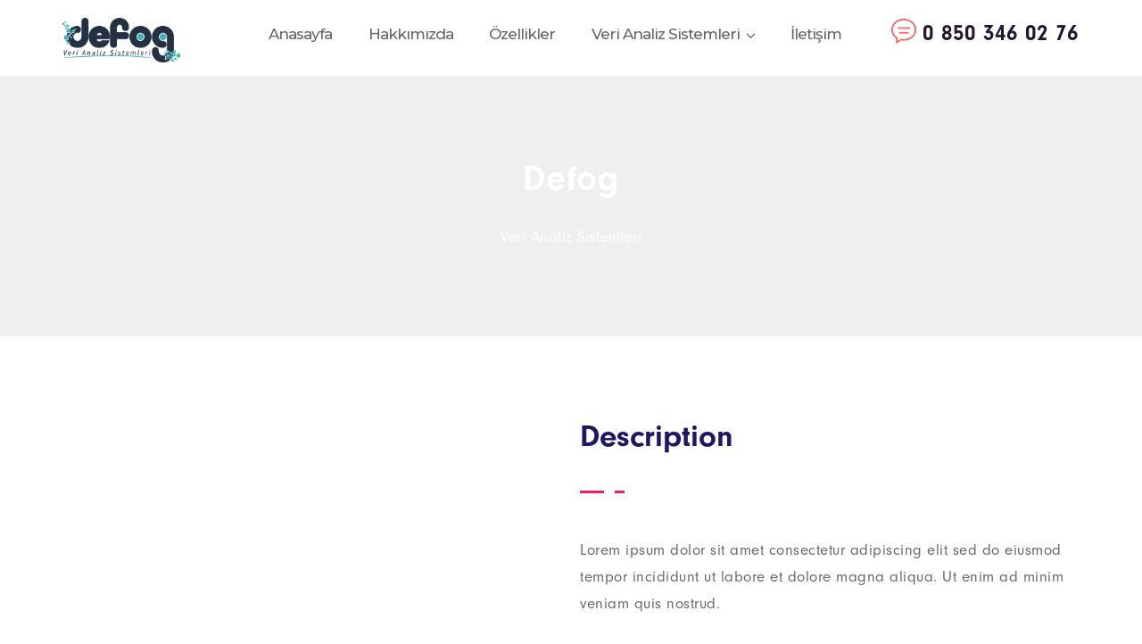

--- FILE ---
content_type: text/css
request_url: https://defog.com.tr/wp-content/themes/defog/assets/css/radiantthemes-custom.css?ver=1768543958
body_size: 55292
content:
/*--------------------------------------------------------------
>>> RadiantThemes Custom CSS
>>> THEME CUSTOM CSS || DO NOT CHANGE THIS WITHOUT PROPER KNOWLEDGE
>>> TABLE OF CONTENTS:
----------------------------------------------------------------
# Normalize
# Sidr
# Nicescroll
# Preloader
# Overlay
# Page Transition Layer
# Scrollup
# GDPR Notice
# Header
	## Header Style Default
	## Header Style One
	## Header Style Two
	## Header Style Three
	## Header Style Four
	## Header Style Five
	## Header Style Six
  ## Header Style Six B
	## Header Style Seven
	## Header Style Eight
	## Header Style Nine
	## Header Style Ten
	## Header Style Eleveng
	## Header Style Twelve
	## Header Style Thirteen
	## Header Style Fourteen
	## Header Style Fifteen
	## Header Style Sixteen
	## Header Style Seventeen
# Footer
	## Footer Style Default
	## Footer Style Custom
# Mobile Menu
# Search Bar
# Hamburger Menu
# WordPress Fix
# Gallery Columns
# WooCommerce Fix
# YITH Fix
# Website Layout
# Common
# Custom Widgets
	## RadiantThemes Twitter Box
	## RadiantThemes Contact Box
	## RadiantThemes Recent Post With Thumbnail
# Inner Banner
	## Inner Banner Main
	## Inner Banner Breadcrumb
# Pagination / WooCommerce Pagination
# Sidebar
# Blog Page
	## Blog Listing
		### Post (Style Default)
		### Post (Style One)
		### Post (Style Two)
		### Post (Style Three)
		### Post (Style Four)
		### Post (Style Five)
	## Blog Single Page
		### Single Page Style Default
		### Single Page Style One
		### Single Page Style Two
	## Blog No Result Page
# Shop Page
	## Product Listing Page
		### Shop Box (Style One)
		### Shop Box (Style Two)
		### Shop Box (Style Three)
		### Shop Box (Style Four)
		### Shop Box (Style Five)
		### Shop Box (Style Six)
	## Product Single Page
		### Shop Details Box (Style One)
		### Shop Details Box (Style Two)
		### Shop Details Box (Style Three)
		### Shop Attributes
		### Shop Reviews
		### Shop Related
	## Empty Cart Page
	## Login/Register Page
	## My Account Page
	## Cart Page
	## Checkout Page
	## Order Received Page
# Team Page
	## Team Single Page
		### Team Single Page Style One
# Event Page
	## Event Month View Page
	## Event List View Page
	## Event Day View Page
# 404 Error Page
	## 404 Error Style One
	## 404 Error Style Two
	## 404 Error Style Three
	## 404 Error Style Four
# Maintenance Mode Page
	## Maintenance Mode Style One
	## Maintenance Mode Style Two
	## Maintenance Mode Style Three
# Coming Soon Page
	## Coming Soon Style One
	## Coming Soon Style Two
	## Coming Soon Style Three
# Default Page
--------------------------------------------------------------*/

/*--------------------------------------------------------------
# Normalize
--------------------------------------------------------------*/

* {
    margin: 0 auto;
    text-decoration: none !important;
    outline: none !important;
}

a{
    color: #1D1035;
}

a:focus, a:hover {
    color: #1ed5a4;
}
img {
    max-width: 100%;
    height: auto;
    border: 0;
}

iframe {
    max-width: 100%;
}

ul, ol {
    margin: 0;
    padding: 0;
    list-style: none;
}

ol {
    list-style: decimal inside;
}

h1, h2, h3, h4, h5, h6 {
    margin-top: 0;
    margin-bottom: 15px;
    padding: 0;
    visibility: inherit !important;
}

strong {
    font-weight: 600;
}

p {
    margin-bottom: 20px;
    padding: 0;
}

blockquote {
    margin: 0;
    padding: 0;
    border: none;
}

label {
    font-weight: 400;
}

del, del * {
    text-decoration: line-through !important;
}

/*--------------------------------------------------------------
# Sidr
--------------------------------------------------------------*/

.sidr {
    display: block;
    position: fixed;
    top: 0;
    height: 100%;
    z-index: 999999;
    width: 260px;
    overflow-x: hidden;
    overflow-y: auto;
}

.sidr.right {
    left: auto;
    right: -260px;
}

.sidr.left {
    left: -260px;
    right: auto;
}

.sidr.right .sidr-close {
    margin: 0;
    padding: 10px;
    background-color: rgba(0, 0, 0, 0.05);
    text-align: right;
}

.sidr.left .sidr-close {
    float: left;
    margin-left: 15px;
}

.sidr-close {
    margin-top: 10px;
    margin-bottom: 10px;
    font-size: 25px;
    line-height: 25px;
    cursor: pointer;
}

/*--------------------------------------------------------------
# Nicescroll
--------------------------------------------------------------*/

.nicescroll-rails {
    z-index: 999 !important;
    background: rgba(0, 0, 0, 0.2);
}

/*--------------------------------------------------------------
# Preloader
--------------------------------------------------------------*/

.preloader {
    position: fixed;
    top: 0;
    left: 0;
    z-index: 99999;
    display: flex;
    align-items: center;
    width: 100%;
    height: 100%;
    transition: all 0.3s ease-in-out;
    -webkit-transition: all 0.3s ease-in-out;
}

.preloader.loaded {
    opacity: 0;
    visibility: hidden;
    transform: scale(1.5);
    -webkit-transform: scale(1.5);
}

/*--------------------------------------------------------------
# lds-circle
--------------------------------------------------------------*/

.lds-circle {
    display: inline-block;
    width: 40px;
    height: 40px;
    border-radius: 50%;
    animation: lds-circle 2.4s cubic-bezier(0, 0.2, 0.8, 1) infinite;
}

@keyframes lds-circle {
    0%, 100% {
        animation-timing-function: cubic-bezier(0.5, 0, 1, 0.5);
    }
    0% {
        transform: rotateY(0deg);
    }
    50% {
        transform: rotateY(1800deg);
        animation-timing-function: cubic-bezier(0, 0.5, 0.5, 1);
    }
    100% {
        transform: rotateY(3600deg);
    }
}

/*--------------------------------------------------------------
# lds-default
--------------------------------------------------------------*/

.lds-default {
    display: inline-block;
    position: relative;
    width: 80px;
    height: 80px;
}

.lds-default div {
    position: absolute;
    width: 6px;
    height: 6px;
    border-radius: 50%;
    animation: lds-default 1.2s linear infinite;
}

.lds-default div:nth-child(1) {
    animation-delay: 0s;
    top: 37px;
    left: 66px;
}

.lds-default div:nth-child(2) {
    animation-delay: -0.1s;
    top: 22px;
    left: 62px;
}

.lds-default div:nth-child(3) {
    animation-delay: -0.2s;
    top: 11px;
    left: 52px;
}

.lds-default div:nth-child(4) {
    animation-delay: -0.3s;
    top: 7px;
    left: 37px;
}

.lds-default div:nth-child(5) {
    animation-delay: -0.4s;
    top: 11px;
    left: 22px;
}

.lds-default div:nth-child(6) {
    animation-delay: -0.5s;
    top: 22px;
    left: 11px;
}

.lds-default div:nth-child(7) {
    animation-delay: -0.6s;
    top: 37px;
    left: 7px;
}

.lds-default div:nth-child(8) {
    animation-delay: -0.7s;
    top: 52px;
    left: 11px;
}

.lds-default div:nth-child(9) {
    animation-delay: -0.8s;
    top: 62px;
    left: 22px;
}

.lds-default div:nth-child(10) {
    animation-delay: -0.9s;
    top: 66px;
    left: 37px;
}

.lds-default div:nth-child(11) {
    animation-delay: -1s;
    top: 62px;
    left: 52px;
}

.lds-default div:nth-child(12) {
    animation-delay: -1.1s;
    top: 52px;
    left: 62px;
}

@keyframes lds-default {
    0%, 20%, 80%, 100% {
        transform: scale(1);
    }
    50% {
        transform: scale(1.5);
    }
}

/*--------------------------------------------------------------
# lds-dual-ring
--------------------------------------------------------------*/

.lds-dual-ring {
    display: inline-block;
    width: 80px;
    height: 80px;
}

.lds-dual-ring:after {
    content: " ";
    display: block;
    width: 64px;
    height: 64px;
    margin: 8px;
    border-radius: 50%;
    border-width: 6px;
    border-style: solid;
    border-right-color: transparent;
    border-left-color: transparent;
    animation: lds-dual-ring 1.2s linear infinite;
}

@keyframes lds-dual-ring {
    0% {
        transform: rotate(0deg);
    }
    100% {
        transform: rotate(360deg);
    }
}

/*--------------------------------------------------------------
# lds-ellipsis
--------------------------------------------------------------*/

.lds-ellipsis {
    display: inline-block;
    position: relative;
    width: 80px;
    height: 80px;
}

.lds-ellipsis div {
    position: absolute;
    top: 33px;
    width: 13px;
    height: 13px;
    border-radius: 50%;
    animation-timing-function: cubic-bezier(0, 1, 1, 0);
}

.lds-ellipsis div:nth-child(1) {
    left: 8px;
    animation: lds-ellipsis1 0.6s infinite;
}

.lds-ellipsis div:nth-child(2) {
    left: 8px;
    animation: lds-ellipsis2 0.6s infinite;
}

.lds-ellipsis div:nth-child(3) {
    left: 32px;
    animation: lds-ellipsis2 0.6s infinite;
}

.lds-ellipsis div:nth-child(4) {
    left: 56px;
    animation: lds-ellipsis3 0.6s infinite;
}

@keyframes lds-ellipsis1 {
    0% {
        transform: scale(0);
    }
    100% {
        transform: scale(1);
    }
}

@keyframes lds-ellipsis3 {
    0% {
        transform: scale(1);
    }
    100% {
        transform: scale(0);
    }
}

@keyframes lds-ellipsis2 {
    0% {
        transform: translate(0, 0);
    }
    100% {
        transform: translate(24px, 0);
    }
}

/*--------------------------------------------------------------
# lds-facebook
--------------------------------------------------------------*/

.lds-facebook {
    display: inline-block;
    position: relative;
    width: 80px;
    height: 80px;
}

.lds-facebook div {
    display: inline-block;
    position: absolute;
    left: 8px;
    width: 16px;
    animation: lds-facebook 1.2s cubic-bezier(0, 0.5, 0.5, 1) infinite;
}

.lds-facebook div:nth-child(1) {
    left: 8px;
    animation-delay: -0.24s;
}

.lds-facebook div:nth-child(2) {
    left: 32px;
    animation-delay: -0.12s;
}

.lds-facebook div:nth-child(3) {
    left: 56px;
    animation-delay: 0;
}

@keyframes lds-facebook {
    0% {
        top: 8px;
        height: 64px;
    }
    50%, 100% {
        top: 24px;
        height: 32px;
    }
}

/*--------------------------------------------------------------
# lds-grid
--------------------------------------------------------------*/

.lds-grid {
    display: inline-block;
    position: relative;
    width: 80px;
    height: 80px;
}

.lds-grid div {
    position: absolute;
    width: 16px;
    height: 16px;
    border-radius: 50%;
    animation: lds-grid 1.2s linear infinite;
}

.lds-grid div:nth-child(1) {
    top: 8px;
    left: 8px;
    animation-delay: 0s;
}

.lds-grid div:nth-child(2) {
    top: 8px;
    left: 32px;
    animation-delay: -0.4s;
}

.lds-grid div:nth-child(3) {
    top: 8px;
    left: 56px;
    animation-delay: -0.8s;
}

.lds-grid div:nth-child(4) {
    top: 32px;
    left: 8px;
    animation-delay: -0.4s;
}

.lds-grid div:nth-child(5) {
    top: 32px;
    left: 32px;
    animation-delay: -0.8s;
}

.lds-grid div:nth-child(6) {
    top: 32px;
    left: 56px;
    animation-delay: -1.2s;
}

.lds-grid div:nth-child(7) {
    top: 56px;
    left: 8px;
    animation-delay: -0.8s;
}

.lds-grid div:nth-child(8) {
    top: 56px;
    left: 32px;
    animation-delay: -1.2s;
}

.lds-grid div:nth-child(9) {
    top: 56px;
    left: 56px;
    animation-delay: -1.6s;
}

@keyframes lds-grid {
    0%, 100% {
        opacity: 1;
    }
    50% {
        opacity: 0.5;
    }
}

/*--------------------------------------------------------------
# lds-heart
--------------------------------------------------------------*/

.lds-heart {
    display: inline-block;
    position: relative;
    width: 80px;
    height: 80px;
    transform: rotate(45deg);
    transform-origin: 40px 40px;
}

.lds-heart div {
    top: 32px;
    left: 32px;
    position: absolute;
    width: 32px;
    height: 32px;
    animation: lds-heart 1.2s infinite cubic-bezier(0.215, 0.61, 0.355, 1);
}

.lds-heart div:after, .lds-heart div:before {
    content: " ";
    position: absolute;
    display: block;
    width: 32px;
    height: 32px;
}

.lds-heart div:before {
    left: -24px;
    border-radius: 50% 0 0 50%;
}

.lds-heart div:after {
    top: -24px;
    border-radius: 50% 50% 0 0;
}

@keyframes lds-heart {
    0% {
        transform: scale(0.95);
    }
    5% {
        transform: scale(1.1);
    }
    39% {
        transform: scale(0.85);
    }
    45% {
        transform: scale(1);
    }
    60% {
        transform: scale(0.95);
    }
    100% {
        transform: scale(0.9);
    }
}

/*--------------------------------------------------------------
# sk-rotating-plane
--------------------------------------------------------------*/

.lds-hourglass {
    display: inline-block;
    position: relative;
    width: 80px;
    height: 80px;
}

.lds-hourglass:after {
    content: " ";
    display: block;
    border-radius: 50%;
    width: 0;
    height: 0;
    margin: 8px;
    box-sizing: border-box;
    border-width: 32px;
    border-style: solid;
    border-left-color: transparent;
    border-right-color: transparent;
    animation: lds-hourglass 1.2s infinite;
}

@keyframes lds-hourglass {
    0% {
        transform: rotate(0);
        animation-timing-function: cubic-bezier(0.55, 0.055, 0.675, 0.19);
    }
    50% {
        transform: rotate(900deg);
        animation-timing-function: cubic-bezier(0.215, 0.61, 0.355, 1);
    }
    100% {
        transform: rotate(1800deg);
    }
}

/*--------------------------------------------------------------
# lds-ring
--------------------------------------------------------------*/

.lds-ring {
    display: inline-block;
    position: relative;
    width: 80px;
    height: 80px;
}

.lds-ring div {
    box-sizing: border-box;
    display: block;
    position: absolute;
    width: 64px;
    height: 64px;
    margin: 8px;
    border-width: 2px;
    border-style: solid;
    border-radius: 50%;
    animation: lds-ring 1.2s cubic-bezier(0.5, 0, 0.5, 1) infinite;
    border-right-color: transparent;
    border-bottom-color: transparent;
    border-left-color: transparent;
}

.lds-ring div:nth-child(1) {
    animation-delay: -0.45s;
}

.lds-ring div:nth-child(2) {
    animation-delay: -0.3s;
}

.lds-ring div:nth-child(3) {
    animation-delay: -0.15s;
}

@keyframes lds-ring {
    0% {
        transform: rotate(0deg);
    }
    100% {
        transform: rotate(360deg);
    }
}

/*--------------------------------------------------------------
# lds-ripple
--------------------------------------------------------------*/

.lds-ripple {
    display: inline-block;
    position: relative;
    width: 80px;
    height: 80px;
}

.lds-ripple div {
    position: absolute;
    border-width: 4px;
    border-style: solid;
    opacity: 1;
    border-radius: 50%;
    animation: lds-ripple 1s cubic-bezier(0, 0.2, 0.8, 1) infinite;
}

.lds-ripple div:nth-child(2) {
    animation-delay: -0.5s;
}

@keyframes lds-ripple {
    0% {
        top: 36px;
        left: 36px;
        width: 0;
        height: 0;
        opacity: 1;
    }
    100% {
        top: 0px;
        left: 0px;
        width: 72px;
        height: 72px;
        opacity: 0;
    }
}

/*--------------------------------------------------------------
# lds-roller
--------------------------------------------------------------*/

.lds-roller {
    display: inline-block;
    position: relative;
    width: 80px;
    height: 80px;
}

.lds-roller div {
    animation: lds-roller 1.2s cubic-bezier(0.5, 0, 0.5, 1) infinite;
    transform-origin: 40px 40px;
}

.lds-roller div:after {
    content: " ";
    display: block;
    position: absolute;
    width: 7px;
    height: 7px;
    border-radius: 50%;
    margin: -4px 0 0 -4px;
}

.lds-roller div:nth-child(1) {
    animation-delay: -0.036s;
}

.lds-roller div:nth-child(1):after {
    top: 63px;
    left: 63px;
}

.lds-roller div:nth-child(2) {
    animation-delay: -0.072s;
}

.lds-roller div:nth-child(2):after {
    top: 68px;
    left: 56px;
}

.lds-roller div:nth-child(3) {
    animation-delay: -0.108s;
}

.lds-roller div:nth-child(3):after {
    top: 71px;
    left: 48px;
}

.lds-roller div:nth-child(4) {
    animation-delay: -0.144s;
}

.lds-roller div:nth-child(4):after {
    top: 72px;
    left: 40px;
}

.lds-roller div:nth-child(5) {
    animation-delay: -0.18s;
}

.lds-roller div:nth-child(5):after {
    top: 71px;
    left: 32px;
}

.lds-roller div:nth-child(6) {
    animation-delay: -0.216s;
}

.lds-roller div:nth-child(6):after {
    top: 68px;
    left: 24px;
}

.lds-roller div:nth-child(7) {
    animation-delay: -0.252s;
}

.lds-roller div:nth-child(7):after {
    top: 63px;
    left: 17px;
}

.lds-roller div:nth-child(8) {
    animation-delay: -0.288s;
}

.lds-roller div:nth-child(8):after {
    top: 56px;
    left: 12px;
}

@keyframes lds-roller {
    0% {
        transform: rotate(0deg);
    }
    100% {
        transform: rotate(360deg);
    }
}

/*--------------------------------------------------------------
# lds-spinner
--------------------------------------------------------------*/

.lds-spinner {
    color: official;
    display: inline-block;
    position: relative;
    width: 80px;
    height: 80px;
}

.lds-spinner div {
    transform-origin: 40px 40px;
    animation: lds-spinner 1.2s linear infinite;
}

.lds-spinner div:after {
    content: " ";
    display: block;
    position: absolute;
    top: 3px;
    left: 37px;
    width: 6px;
    height: 18px;
    border-radius: 20%;
}

.lds-spinner div:nth-child(1) {
    transform: rotate(0deg);
    animation-delay: -1.1s;
}

.lds-spinner div:nth-child(2) {
    transform: rotate(30deg);
    animation-delay: -1s;
}

.lds-spinner div:nth-child(3) {
    transform: rotate(60deg);
    animation-delay: -0.9s;
}

.lds-spinner div:nth-child(4) {
    transform: rotate(90deg);
    animation-delay: -0.8s;
}

.lds-spinner div:nth-child(5) {
    transform: rotate(120deg);
    animation-delay: -0.7s;
}

.lds-spinner div:nth-child(6) {
    transform: rotate(150deg);
    animation-delay: -0.6s;
}

.lds-spinner div:nth-child(7) {
    transform: rotate(180deg);
    animation-delay: -0.5s;
}

.lds-spinner div:nth-child(8) {
    transform: rotate(210deg);
    animation-delay: -0.4s;
}

.lds-spinner div:nth-child(9) {
    transform: rotate(240deg);
    animation-delay: -0.3s;
}

.lds-spinner div:nth-child(10) {
    transform: rotate(270deg);
    animation-delay: -0.2s;
}

.lds-spinner div:nth-child(11) {
    transform: rotate(300deg);
    animation-delay: -0.1s;
}

.lds-spinner div:nth-child(12) {
    transform: rotate(330deg);
    animation-delay: 0s;
}

@keyframes lds-spinner {
    0% {
        opacity: 1;
    }
    100% {
        opacity: 0;
    }
}

/*--------------------------------------------------------------
# Overlay
--------------------------------------------------------------*/

body>.overlay {
    position: fixed;
    top: 0;
    right: 0;
    bottom: 0;
    left: 0;
    z-index: 9999;
    content: " ";
    width: auto;
    height: auto;
    background-color: rgba(0, 0, 0, 0.65);
    opacity: 0;
    visibility: hidden;
    transition: all 0.3s ease-in-out;
    -webkit-transition: all 0.3s ease-in-out;
}

body.mobile-menu-open>.overlay {
    opacity: 1;
    visibility: visible;
}

/*--------------------------------------------------------------
# Page Transition Layer
--------------------------------------------------------------*/

body>.page-transition-layer {
    position: fixed;
    top: 0;
    right: 0;
    bottom: 0;
    left: 0;
    z-index: 9999999;
    content: " ";
    width: auto;
    height: auto;
    opacity: 0;
    visibility: hidden;
    transition: all 0.7s ease-in-out;
    -webkit-transition: all 0.7s ease-in-out;
}

.page-transition-layer.i-am-active, body.page-transition-active>.page-transition-layer {
    opacity: 1;
    visibility: visible;
}

.page-transition-layer-loader {
    position: relative;
    width: 100%;
    height: 5px;
    overflow: hidden;
    background-color: #f8f8f8;
}

.page-transition-layer-spinner {
    position: absolute;
    top: calc(50% - 33px);
    right: 0;
    left: 0;
    animation: PageTransitionSpinner 1.4s linear infinite;
}

@keyframes PageTransitionSpinner {
    0% {
        transform: rotate(0deg);
    }
    100% {
        transform: rotate(270deg);
    }
}

.page-transition-layer-spinner .page-transition-layer-spinner-path {
    stroke-dasharray: 187;
    stroke-dashoffset: 0;
    transform-origin: center;
    stroke: #4285F4;
    animation: PageTransitionSpinnerCircle 1.4s ease-in-out infinite;
}

@keyframes PageTransitionSpinnerCircle {
    0% {
        stroke-dashoffset: 187;
    }
    50% {
        stroke-dashoffset: 46.75;
        transform: rotate(135deg);
    }
    100% {
        stroke-dashoffset: 187;
        transform: rotate(450deg);
    }
}

/*--------------------------------------------------------------
# Scrollup
--------------------------------------------------------------*/

body>.scrollup {
    position: fixed;
    bottom: 20px;
    width: 40px;
    height: 40px;
    z-index: 99;
    border-radius: 50%;
    box-shadow: 0px 3px 10px rgba(0, 0, 0, 0.1);
    text-align: center;
    cursor: pointer;
    transition: all 0.3s ease-in-out;
    -webkit-transition: all 0.3s ease-in-out;
}

body>.scrollup.left {
    left: -50px;
}

body>.scrollup.right {
    right: -50px;
}

body>.scrollup.left.active {
    left: 15px;
}

body>.scrollup.right.active {
    right: 15px;
}

body>.scrollup:hover {
    transform: translateY(-7px);
    -webkit-transform: translateY(-7px);
    box-shadow: 0px 5px 15px rgba(0, 0, 0, 0.15);
}

body>.scrollup i {
    font-size: 25px;
    color: inherit;
    line-height: 38px;
}

/*--------------------------------------------------------------
# GDPR Notice
--------------------------------------------------------------*/

.gdpr-notice {
    position: fixed;
    bottom: 0;
    z-index: 99;
    margin: 0;
    padding: 20px 30px 17px 20px;
    border: none;
    border-radius: 0;
    font-weight: 300;
    color: #fff;
}

.gdpr-notice .close {
    top: -12px;
}

.gdpr-notice>.row {
    display: flex;
    flex-wrap: wrap;
    align-items: center;
}

.gdpr-notice p {
    margin: 0;
}

/*--------------------------------------------------------------
# Header
--------------------------------------------------------------*/


/*--------------------------------------------------------------
# Header Style Default
--------------------------------------------------------------*/

.wraper_header.style-default {
    position: relative;
    z-index: 999;
    width: 100%;
    direction: initial;
    box-shadow: 0px 0px 20px rgba(0, 0, 0, 0.15);
    /* nav */
    /* nav level one */
    /* nav level two */
    /* nav level three */
}

.wraper_header.style-default .wraper_header_main {
    width: 100%;
    background-color: #fff;
}

.wraper_header.style-default .wraper_header_main>.container {
    padding-top: 15px;
    padding-bottom: 15px;
}

.wraper_header.style-default .header_main {
    position: relative;
}

.wraper_header.style-default .header_main .brand-logo {
    max-width: 200px;
    position: absolute;
    left: 0;
    top: 0;
    bottom: 0;
    float: left;
    text-align: left;
    font-size: 0;
}

.wraper_header.style-default .header_main .brand-logo>.table {
    display: table;
    table-layout: fixed;
    width: 100%;
    height: 100%;
    margin: 0;
}

.wraper_header.style-default .header_main .brand-logo>.table>.table-cell {
    display: table-cell;
    width: 100%;
    height: 100%;
    vertical-align: middle;
}

.wraper_header.style-default .header_main .brand-logo .site-title {
    margin-bottom: 0;
    font-family: "Roboto";
    font-weight: 500;
    font-size: 26px;
    color: #000;
    line-height: 1.1;
}

.wraper_header.style-default .header_main .header-responsive-nav {
    float: right;
    margin-top: 20px;
    margin-bottom: 20px;
}

.wraper_header.style-default .header_main .header-responsive-nav i {
    font-size: 20px;
    color: #000;
    line-height: 1;
    cursor: pointer;
}

.wraper_header.style-default .nav {
    float: right;
    text-align: right;
}

.wraper_header.style-default .nav>[class*='menu-'] {
    display: block;
}

.wraper_header.style-default .nav>[class*='menu-']>ul.menu>li {
    position: relative;
    display: inline-block;
    vertical-align: top;
    width: auto;
    height: auto;
    margin-right: 25px;
}

.wraper_header.style-default .nav>[class*='menu-']>ul.menu>li:last-child, .wraper_header.style-default .nav>[class*='menu-']>ul.menu>li:only-child {
    margin-right: 0 !important;
}

.wraper_header.style-default .nav>[class*='menu-']>ul.menu>li>a {
    position: relative;
    display: block;
    width: auto;
    height: auto;
    padding-top: 15px;
    padding-bottom: 15px;
    font-family: "Roboto";
    font-weight: 400;
    font-size: 15px;
    color: #000;
    line-height: 28px;
    cursor: pointer;
    transition: all 0.3s ease-in-out;
    -webkit-transition: all 0.3s ease-in-out;
}

.wraper_header.style-default .nav>[class*='menu-']>ul.menu>li.menu-item-has-children>a:after {
    display: inline-block;
    vertical-align: middle;
    margin-left: 7px;
    content: "\f107";
    font-family: "FontAwesome";
    line-height: 1;
}

.wraper_header.style-default .nav>[class*='menu-']>ul.menu>li>ul {
    position: absolute;
    top: 100%;
    left: 0;
    z-index: 1;
    width: 220px;
    padding-top: 8px;
    padding-bottom: 8px;
    background-color: #fff;
    box-shadow: 0px 0px 20px rgba(0, 0, 0, 0.075);
    text-align: left;
    opacity: 0;
    visibility: hidden;
    transition: all 0.4s ease-in-out;
    -webkit-transition: all 0.4s ease-in-out;
}

.wraper_header.style-default .nav>[class*='menu-']>ul.menu>li:nth-last-child(1)>ul,
.wraper_header.style-default .nav>[class*='menu-']>ul.menu>li:nth-last-child(2)>ul {
    /*left: auto;
    right: 0;*/
}

.wraper_header.style-default .nav>[class*='menu-']>ul.menu>li:hover>ul {
    opacity: 1;
    visibility: visible;
}

.wraper_header.style-default .nav>[class*='menu-']>ul.menu>li>ul>li, .wraper_header.style-default .nav>[class*='menu-']>ul.menu>li>ul>li>ul>li, .wraper_header.style-default .nav>[class*='menu-']>ul.menu>li>ul>li>ul>li>ul>li, .wraper_header.style-default .nav>[class*='menu-']>ul.menu>li>ul>li>ul>li>ul>li ul li {
    position: relative;
    width: 100%;
    height: auto;
    float: left;
    padding-left: 20px;
    padding-right: 20px;
    transition: all 0.4s ease-in-out;
    -webkit-transition: all 0.4s ease-in-out;
}

.wraper_header.style-default .nav>[class*='menu-']>ul.menu>li:hover>ul>li, .wraper_header.style-default .nav>[class*='menu-']>ul.menu>li:hover>ul>li>ul>li, .wraper_header.style-default .nav>[class*='menu-']>ul.menu>li:hover>ul>li>ul>li>ul>li, .wraper_header.style-default .nav>[class*='menu-']>ul.menu>li:hover>ul>li>ul>li>ul>li ul li {
    padding-top: 7px;
    padding-bottom: 7px;
}

.wraper_header.style-default .nav>[class*='menu-']>ul.menu>li>ul>li>a, .wraper_header.style-default .nav>[class*='menu-']>ul.menu>li>ul>li>ul>li>a, .wraper_header.style-default .nav>[class*='menu-']>ul.menu>li>ul>li>ul>li>ul>li>a, .wraper_header.style-default .nav>[class*='menu-']>ul.menu>li>ul>li>ul>li>ul>li ul li a {
    position: relative;
    display: inline-block;
    vertical-align: top;
    text-align: left;
    font-family: "Roboto";
    text-transform: uppercase;
    font-weight: 400;
    font-size: 13px;
    color: #000;
    line-height: 28px;
    opacity: inherit !important;
    visibility: inherit !important;
    cursor: pointer;
    transition: all 0.4s ease-in-out !important;
    -webkit-transition: all 0.4s ease-in-out !important;
}

.wraper_header.style-default .nav>[class*='menu-']>ul.menu>li>ul>li>a:before, .wraper_header.style-default .nav>[class*='menu-']>ul.menu>li>ul>li>ul>li>a:before, .wraper_header.style-default .nav>[class*='menu-']>ul.menu>li>ul>li>ul>li>ul>li>a:before, .wraper_header.style-default .nav>[class*='menu-']>ul.menu>li>ul>li>ul>li>ul>li ul li a:before {
    position: absolute;
    left: 0;
    bottom: 5px;
    width: 0;
    height: 2px;
    z-index: 0;
    content: " ";
    background-color: #fff;
    transition: all 0.4s ease-in-out;
    -webkit-transition: all 0.4s ease-in-out;
}

.wraper_header.style-default .nav>[class*='menu-']>ul.menu>li>ul>li>a:hover:before, .wraper_header.style-default .nav>[class*='menu-']>ul.menu>li>ul>li>ul>li>a:hover:before, .wraper_header.style-default .nav>[class*='menu-']>ul.menu>li>ul>li>ul>li>ul>li>a:hover:before, .wraper_header.style-default .nav>[class*='menu-']>ul.menu>li>ul>li>ul>li>ul>li ul li a:hover:before {
    width: 100%;
}

.wraper_header.style-default .nav>[class*='menu-']>ul.menu>li>ul>li.menu-item-has-children>a:after, .wraper_header.style-default .nav>[class*='menu-']>ul.menu>li>ul>li>ul>li.menu-item-has-children>a:after, .wraper_header.style-default .nav>[class*='menu-']>ul.menu>li>ul>li>ul>li>ul>li.menu-item-has-children>a:after, .wraper_header.style-default .nav>[class*='menu-']>ul.menu>li>ul>li>ul>li>ul>li ul li.menu-item-has-children>a:after {
    float: right;
    margin-left: 7px;
    content: "\f105";
    font-family: "FontAwesome";
    font-style: normal;
}

.wraper_header.style-default .nav>[class*='menu-']>ul.menu>li>ul>li>a i, .wraper_header.style-default .nav>[class*='menu-']>ul.menu>li>ul>li>ul>li>a i, .wraper_header.style-default .nav>[class*='menu-']>ul.menu>li>ul>li>ul>li>ul>li>a i, .wraper_header.style-default .nav>[class*='menu-']>ul.menu>li>ul>li>ul>li>ul>li ul li a i {
    width: 20px;
    text-align: center;
    margin-right: 10px;
}

.wraper_header.style-default .nav>[class*='menu-']>ul.menu>li>ul>li>ul,
.wraper_header.style-default .nav>[class*='menu-']>ul.menu>li>ul>li>ul>li>ul,
.wraper_header.style-default .nav>[class*='menu-']>ul.menu>li>ul>li>ul>li>ul li ul {
    position: absolute;
    top: 0;
    right: 100%;
    z-index: 1;
    width: 220px;
    padding-top: 8px;
    padding-bottom: 8px;
    background-color: #fff;
    box-shadow: 0px 0px 20px rgba(0, 0, 0, 0.075);
    text-align: left;
    opacity: 0;
    visibility: hidden;
    transition: all 0.4s ease-in-out;
    -webkit-transition: all 0.4s ease-in-out;
}
.wraper_header.style-default .nav>[class*='menu-']>ul.menu>li>ul>li>ul>li>ul,
.wraper_header.style-default .nav>[class*='menu-']>ul.menu>li>ul>li>ul>li>ul>li>ul>li>ul,
.wraper_header.style-default .nav>[class*='menu-']>ul.menu>li>ul>li>ul>li>ul>li>ul>li>ul>li>ul>li>ul,
.wraper_header.style-default .nav>[class*='menu-']>ul.menu>li>ul>li>ul>li>ul>li>ul>li>ul>li>ul>li>ul>li>ul>li>ul{
    left:100%;
}


.wraper_header.style-default .nav>[class*='menu-']>ul.menu>li:nth-last-child(1)>ul>li>ul,
.wraper_header.style-default .nav>[class*='menu-']>ul.menu>li:nth-last-child(2)>ul>li>ul,
.wraper_header.style-default .nav>[class*='menu-']>ul.menu>li:nth-last-child(1)>ul>li>ul>li>ul,
.wraper_header.style-default .nav>[class*='menu-']>ul.menu>li:nth-last-child(2)>ul>li>ul>li>ul,
.wraper_header.style-default .nav>[class*='menu-']>ul.menu>li:nth-last-child(1)>ul>li>ul>li>ul li ul,
.wraper_header.style-default .nav>[class*='menu-']>ul.menu>li:nth-last-child(2)>ul>li>ul>li>ul li ul {
    left: auto;
    right: 100%;
}

.wraper_header.style-default .nav>[class*='menu-']>ul.menu>li>ul>li:hover>ul, .wraper_header.style-default .nav>[class*='menu-']>ul.menu>li>ul>li>ul>li:hover>ul, .wraper_header.style-default .nav>[class*='menu-']>ul.menu>li>ul>li>ul>li>ul li:hover>ul {
    top: -8px;
    opacity: 1;
    visibility: visible;
}


.wraper_header .wraper_header_main .nav > [class*="menu-"] > ul.menu > li > a::after{
    transition: all 0.3s ease-in-out;
}
.wraper_header .wraper_header_main .nav > [class*="menu-"] > ul.menu > li:hover > a::after {
    transform: rotate(180deg);
    transition: all 0.3s ease-in-out;
}
.wraper_header .wraper_header_main .nav > [class*="menu-"] > ul.menu > li > ul::before {
    width: 15px;
    height: 15px;
    background:#fff;
    transform: rotate(45deg);
    position: absolute;
    content: "";
    top: -7px;
    left: 45%;
    box-shadow:rgba(67,90,111,0.1) -1px -1px 1px;
}
.wraper_header .wraper_header_main .nav > [class*="menu-"] > ul.menu > li > ul {
    position: absolute;
    top: 100%;
    left: -90px !important;
    right: 0px;
    z-index: 1;
    width: 240px;
    padding-top: 15px;
    padding-bottom: 15px;
    box-shadow: rgba(67,90,111,0.416) 0px 0px 1px, rgba(67,90,111,0.3) 0px 2px 4px 0px;
    border-radius: 4px;
    text-align: left;
    opacity: 0;
    visibility: hidden;
    transition: all 0.4s ease-in-out;
    -webkit-transition: all 0.4s ease-in-out;
}
.wraper_header .menu-main-menu-container ul.menu:hover li a {
    opacity: 1;
}
.wraper_header .menu-main-menu-container ul.menu li:hover a {
    opacity: 1;
}


/*--------------------------------------------------------------
# Mobile Menu
--------------------------------------------------------------*/

#mobile-menu {
   /* background-color: #ffffff !important;*/
    transition: all 0.5s cubic-bezier(0.25, 0.1, 0.82, 0.55) 0s !important;
}

.mobile-menu-nav {
    text-transform: uppercase;
    line-height: 27px;
    letter-spacing: 0.5px;
    font-weight: 500;
    font-style: normal;
    color: #000;
    font-size: 14px;
}

/* LARGE DESKTOP PART */

/* DESKTOP PART */

/* TABLET LANDSCAPE PART */

/* TABLET PROTRAIT PART */

/* SMART PHONE LANDSCAPE PART */

/* SMART PHONE PROTRAIT PART */

/*--------------------------------------------------------------
# Header
--------------------------------------------------------------*/





/*--------------------------------------------------------------
# Header Style One
--------------------------------------------------------------*/

.wraper_header.style-one {
    z-index: 999;
    width: 100%;
    direction: initial;
    /* wraper_header_main */
    /* wraper_flyout_search */
}

.wraper_header.style-one.static-header {
    position: relative;
}

.wraper_header.style-one.floating-header {
    position: absolute;
}

.wraper_header.style-one .wraper_header_main {
    width: 100%;
    /* RADIANTTHEMES MEGA MENU */
}

.wraper_header.style-one .wraper_header_main.radiantthemes-sticky-style-two.delayed-sticky-mode {
    transform: translateY(-100%);
    -webkit-transform: translateY(-100%);
}

.wraper_header.style-one .wraper_header_main.radiantthemes-sticky-style-two.delayed-sticky-mode-acivate {
    position: fixed;
    transition: all 0.4s ease-in-out;
    -webkit-transition: all 0.4s ease-in-out;
}

.wraper_header.style-one .wraper_header_main.radiantthemes-sticky-style-two.i-am-delayed-sticky {
    transform: translateY(0);
    -webkit-transform: translateY(0);
    box-shadow: 0px 0px 20px rgba(0, 0, 0, 0.075);
}

.wraper_header.style-one .wraper_header_main>.container {
    padding-top: 25px;
    padding-bottom: 25px;
}

.wraper_header.style-one .wraper_header_main .header_main {
    position: relative;
}

.wraper_header.style-one .wraper_header_main .header_main .brand-logo {
    float: left;
    text-align: center;
    font-size: 0;
}

.wraper_header.style-one .wraper_header_main .header_main .brand-logo img {
    max-width: 104px;
}

.wraper_header.style-one .wraper_header_main .header-responsive-nav {
    width: auto;
    float: right;
    margin-top: 7px;
    margin-left: 27px;
    text-align: center;
}

.wraper_header.style-one .wraper_header_main .header-responsive-nav i {
    font-size: 18px;
    color: #fff;
    line-height: 1;
    cursor: pointer;
    transition: all 0.3s ease-in-out;
    -webkit-transition: all 0.3s ease-in-out;
}

.wraper_header.style-one .wraper_header_main .header-hamburger-menu {
    width: auto;
    float: right;
    margin-top: 8px;
    margin-left: 27px;
    text-align: center;
}

.wraper_header.style-one .wraper_header_main .header-hamburger-menu i {
    font-size: 18px;
    color: #fff;
    line-height: 1;
    cursor: pointer;
    transition: all 0.3s ease-in-out;
    -webkit-transition: all 0.3s ease-in-out;
}

.wraper_header.style-one .wraper_header_main .header_main_action {
    float: right;
    margin-top: 12px;
    text-align: center;
    font-size: 0;
}

.wraper_header.style-one .wraper_header_main .header_main_action ul>li {
    position: relative;
    display: inline-block;
    vertical-align: top;
    margin-left: 30px;
}

.wraper_header.style-one .wraper_header_main .header_main_action ul>li i {
    font-size: 18px;
    color: #fff;
    line-height: 1;
    cursor: pointer;
    transition: all 0.3s ease-in-out;
    -webkit-transition: all 0.3s ease-in-out;
}

.wraper_header.style-one .wraper_header_main .header_main_action ul>li.header-cart-bar>.header-cart-bar-icon {
    position: relative;
    display: block;
    margin-right: 6px;
}

.wraper_header.style-one .wraper_header_main .header_main_action ul>li.header-cart-bar>.header-cart-bar-icon .cart-count {
    position: absolute;
    top: -8px;
    right: -13px;
    width: 18px;
    height: 18px;
    border-radius: 50%;
    font-size: 10px;
    color: #fff;
    line-height: 20px;
    transition: all 0.3s ease-in-out;
    -webkit-transition: all 0.3s ease-in-out;
}

.wraper_header.style-one .wraper_header_main .nav {
    float: right;
    margin-top: 7px;
    text-align: right;
}

.wraper_header.style-one .wraper_header_main .nav>[class*='menu-'] {
    display: block;
}

.wraper_header.style-one .wraper_header_main .nav>[class*='menu-']>ul.menu>li {
    position: relative;
    display: inline-block;
    vertical-align: top;
    width: auto;
    height: auto;
    margin-right: 35px;
}

.wraper_header.style-one .wraper_header_main .nav>[class*='menu-']>ul.menu>li:last-child, .wraper_header.style-one .wraper_header_main .nav>[class*='menu-']>ul.menu>li:only-child {
    margin-right: 0 !important;
}

.wraper_header.style-one .wraper_header_main .nav>[class*='menu-']>ul.menu>li>a {
    position: relative;
    display: block;
    padding-bottom: 5px;
    cursor: pointer;
    transition: all 0.3s ease-in-out !important;
    -webkit-transition: all 0.3s ease-in-out !important;
}

.wraper_header.style-one .wraper_header_main .nav>[class*='menu-']>ul.menu>li>a:before {
    position: absolute;
    bottom: 2px;
    right: 0;
    z-index: 0;
    content: " ";
    width: 0;
    height: 2px;
    border-radius: 10px;
    transition: all 0.4s ease-in-out;
    -webkit-transition: all 0.4s ease-in-out;
}

.wraper_header.style-one .wraper_header_main .nav>[class*='menu-']>ul.menu>li:hover>a:before, .wraper_header.style-one .wraper_header_main .nav>[class*='menu-']>ul.menu>li.current-menu-item>a:before, .wraper_header.style-one .wraper_header_main .nav>[class*='menu-']>ul.menu>li.current-menu-parent>a:before, .wraper_header.style-one .wraper_header_main .nav>[class*='menu-']>ul.menu>li.current-menu-ancestor>a:before {
    width: 100%;
    right: auto;
    left: 0;
}

.wraper_header.style-one .wraper_header_main .nav>[class*='menu-']>ul.menu>li.menu-item-has-children>a:after {
    display: inline-block;
    vertical-align: middle;
    margin-left: 7px;
    content: "\f107";
    font-family: "FontAwesome";
    line-height: 1;
}

.wraper_header.style-one .wraper_header_main .nav>[class*='menu-']>ul.menu>li>ul {
    position: absolute;
    top: 100%;
    left: -15px;
    z-index: 1;
    width: 240px;
    padding-top: 15px;
    padding-bottom: 15px;
    text-align: left;
    opacity: 0;
    visibility: hidden;
    transition: all 0.4s ease-in-out;
    -webkit-transition: all 0.4s ease-in-out;
}


.wraper_header.style-one .wraper_header_main .nav>[class*='menu-']>ul.menu>li:hover>ul {
    opacity: 1;
    visibility: visible;
}

.wraper_header.style-one .wraper_header_main .nav>[class*='menu-']>ul.menu>li>ul>li, .wraper_header.style-one .wraper_header_main .nav>[class*='menu-']>ul.menu>li>ul>li>ul>li, .wraper_header.style-one .wraper_header_main .nav>[class*='menu-']>ul.menu>li>ul>li>ul>li>ul>li, .wraper_header.style-one .wraper_header_main .nav>[class*='menu-']>ul.menu>li>ul>li>ul>li>ul>li ul li {
    position: relative;
    width: 100%;
    height: auto;
    float: left;
    padding-left: 32px;
    padding-right: 32px;
    transition: all 0.4s ease-in-out;
    -webkit-transition: all 0.4s ease-in-out;
}

.wraper_header.style-one .wraper_header_main .nav>[class*='menu-']>ul.menu>li:hover>ul>li, .wraper_header.style-one .wraper_header_main .nav>[class*='menu-']>ul.menu>li:hover>ul>li>ul>li, .wraper_header.style-one .wraper_header_main .nav>[class*='menu-']>ul.menu>li:hover>ul>li>ul>li>ul>li, .wraper_header.style-one .wraper_header_main .nav>[class*='menu-']>ul.menu>li:hover>ul>li>ul>li>ul>li ul li {
    padding-top: 4px;
    padding-bottom: 4px;
}

.wraper_header.style-one .wraper_header_main .nav>[class*='menu-']>ul.menu>li>ul>li>a, .wraper_header.style-one .wraper_header_main .nav>[class*='menu-']>ul.menu>li>ul>li>ul>li>a, .wraper_header.style-one .wraper_header_main .nav>[class*='menu-']>ul.menu>li>ul>li>ul>li>ul>li>a, .wraper_header.style-one .wraper_header_main .nav>[class*='menu-']>ul.menu>li>ul>li>ul>li>ul>li ul li a {
    display: inline-block;
    vertical-align: top;
    opacity: inherit !important;
    visibility: inherit !important;
    cursor: pointer;
    transition: all 0.4s ease-in-out !important;
    -webkit-transition: all 0.4s ease-in-out !important;
}

.wraper_header.style-one .wraper_header_main .nav>[class*='menu-']>ul.menu>li>ul>li>a:before, .wraper_header.style-one .wraper_header_main .nav>[class*='menu-']>ul.menu>li>ul>li>ul>li>a:before, .wraper_header.style-one .wraper_header_main .nav>[class*='menu-']>ul.menu>li>ul>li>ul>li>ul>li>a:before, .wraper_header.style-one .wraper_header_main .nav>[class*='menu-']>ul.menu>li>ul>li>ul>li>ul>li ul li a:before {
    position: relative;
    bottom: -21px;
    content: " ";
    display: block;
    width: 0;
    height: 2px;
    transition: all 0.7s ease-in-out;
    -webkit-transition: all 0.7s ease-in-out;
}

.wraper_header.style-one .wraper_header_main .nav>[class*='menu-']>ul.menu>li>ul>li>a:hover:before, .wraper_header.style-one .wraper_header_main .nav>[class*='menu-']>ul.menu>li>ul>li>ul>li>a:hover:before, .wraper_header.style-one .wraper_header_main .nav>[class*='menu-']>ul.menu>li>ul>li>ul>li>ul>li>a:hover:before, .wraper_header.style-one .wraper_header_main .nav>[class*='menu-']>ul.menu>li>ul>li>ul>li>ul>li ul li a:hover:before {
    width: 100%;
}

.wraper_header.style-one .wraper_header_main .nav>[class*='menu-']>ul.menu>li>ul>li.menu-item-has-children>a:after, .wraper_header.style-one .wraper_header_main .nav>[class*='menu-']>ul.menu>li>ul>li>ul>li.menu-item-has-children>a:after, .wraper_header.style-one .wraper_header_main .nav>[class*='menu-']>ul.menu>li>ul>li>ul>li>ul>li.menu-item-has-children>a:after, .wraper_header.style-one .wraper_header_main .nav>[class*='menu-']>ul.menu>li>ul>li>ul>li>ul>li ul li.menu-item-has-children>a:after {
    position: absolute;
    right: 30px;
    content: "\f105";
    font-family: "FontAwesome";
    font-style: normal;
}

.wraper_header.style-one .wraper_header_main .nav>[class*='menu-']>ul.menu>li>ul>li>a i, .wraper_header.style-one .wraper_header_main .nav>[class*='menu-']>ul.menu>li>ul>li>ul>li>a i, .wraper_header.style-one .wraper_header_main .nav>[class*='menu-']>ul.menu>li>ul>li>ul>li>ul>li>a i, .wraper_header.style-one .wraper_header_main .nav>[class*='menu-']>ul.menu>li>ul>li>ul>li>ul>li ul li a i {
    width: 20px;
    text-align: center;
    margin-right: 10px;
}

.wraper_header.style-one .wraper_header_main .nav>[class*='menu-']>ul.menu>li>ul>li>ul, .wraper_header.style-one .wraper_header_main .nav>[class*='menu-']>ul.menu>li>ul>li>ul>li>ul, .wraper_header.style-one .wraper_header_main .nav>[class*='menu-']>ul.menu>li>ul>li>ul>li>ul li ul {
    position: absolute;
    top: 0;
    right: 100%;
    z-index: 1;
    width: 240px;
    padding-top: 15px;
    padding-bottom: 15px;
    text-align: left;
    opacity: 0;
    visibility: hidden;
    transition: all 0.4s ease-in-out;
    -webkit-transition: all 0.4s ease-in-out;
}
.wraper_header.style-one .nav>[class*='menu-']>ul.menu>li>ul>li>ul>li>ul,
.wraper_header.style-one .nav>[class*='menu-']>ul.menu>li>ul>li>ul>li>ul>li>ul>li>ul,
.wraper_header.style-one .nav>[class*='menu-']>ul.menu>li>ul>li>ul>li>ul>li>ul>li>ul>li>ul>li>ul,
.wraper_header.style-one .nav>[class*='menu-']>ul.menu>li>ul>li>ul>li>ul>li>ul>li>ul>li>ul>li>ul>li>ul>li>ul{
    left:100%;
}



.wraper_header.style-one .nav>[class*='menu-']>ul.menu>li:nth-last-child(1)>ul>li>ul,
.wraper_header.style-one .nav>[class*='menu-']>ul.menu>li:nth-last-child(2)>ul>li>ul,
.wraper_header.style-one .nav>[class*='menu-']>ul.menu>li:nth-last-child(1)>ul>li>ul>li>ul,
.wraper_header.style-one .nav>[class*='menu-']>ul.menu>li:nth-last-child(2)>ul>li>ul>li>ul,
.wraper_header.style-one .nav>[class*='menu-']>ul.menu>li:nth-last-child(1)>ul>li>ul>li>ul li ul,
.wraper_header.style-one .nav>[class*='menu-']>ul.menu>li:nth-last-child(2)>ul>li>ul>li>ul li ul {
    left: auto;
    right: 100%;
}

.wraper_header.style-one .wraper_header_main .nav>[class*='menu-']>ul.menu>li>ul>li:hover>ul, .wraper_header.style-one .wraper_header_main .nav>[class*='menu-']>ul.menu>li>ul>li>ul>li:hover>ul, .wraper_header.style-one .wraper_header_main .nav>[class*='menu-']>ul.menu>li>ul>li>ul>li>ul li:hover>ul {
    top: -8px;
    opacity: 1;
    visibility: visible;
}

.wraper_header.style-one .wraper_header_main .nav>[class*='menu-']>ul.menu>li.rt-mega-menu-full-width {
    position: static;
}

.wraper_header.style-one .wraper_header_main .rt-mega-menu {
    width: 700px;
    top: 100%;
    padding-right: 0;
    padding-left: 0;
    text-align: left;
}

.wraper_header.style-one .wraper_header_main .nav>[class*='menu-']>ul.menu>li.rt-mega-menu-full-width .rt-mega-menu {
    width: 100%;
}

.wraper_header.style-one .wraper_header_main .rt-mega-menu>ul {
    display: table;
    table-layout: fixed;
    width: 100%;
}



.wraper_header.style-one .wraper_header_main .rt-mega-menu>ul>.menu-item {
    padding-top: 40px;
    padding-right: 40px;
    padding-bottom: 30px;
    padding-left: 40px;
    border-right: 1px rgba(255, 255, 255, 0.1) solid;
    border-bottom: 1px rgba(255, 255, 255, 0.1) solid;
}

.wraper_header.style-one .wraper_header_main .rt-mega-menu>ul>.menu-item:last-child, .wraper_header.style-one .wraper_header_main .rt-mega-menu>ul>.menu-item:only-child {
    border-right: none;
}

.wraper_header.style-one .wraper_header_main .rt-mega-menu>ul:last-child>.menu-item:last-child, .wraper_header.style-one .wraper_header_main .rt-mega-menu>ul:only-child>.menu-item:only-child {
    border-bottom: none;
}

.wraper_header.style-one .wraper_header_main .rt-megamenu-widget .rt-megamenu-widget-title {
    margin-bottom: 20px;
    text-transform: none;
    font-weight: 700;
    font-size: 18px;
    color: #fff;
    line-height: 28px;
    letter-spacing: 0;
}

.wraper_header.style-one .wraper_header_main .rt-megamenu-widget ul.menu>li {
    position: relative;
}

.wraper_header.style-one .wraper_header_main .rt-megamenu-widget ul.menu>li:last-child, .wraper_header.style-one .wraper_header_main .rt-megamenu-widget ul.menu>li:only-child {
    margin-bottom: 0;
}

.wraper_header.style-one .wraper_header_main .rt-megamenu-widget ul.menu>li>a {
    position: relative;
    display: inline-block;
    vertical-align: top;
    margin-bottom: 13px;
    text-transform: none;
    font-weight: 400;
    font-size: 15px;
    color: #fff;
    line-height: 26px;
    transition: all 0.4s ease-in-out;
    -webkit-transition: all 0.4s ease-in-out;
}

.wraper_header.style-one .wraper_header_main .rt-megamenu-widget ul.menu>li>a:before {
    position: absolute;
    left: 0;
    bottom: 4px;
    width: 0;
    height: 2px;
    z-index: 0;
    content: " ";
    background-color: #fff;
    transition: all 0.4s ease-in-out;
    -webkit-transition: all 0.4s ease-in-out;
}

.wraper_header.style-one .wraper_header_main .rt-megamenu-widget ul.menu>li>a:hover:before {
    width: 100%;
}

.wraper_header.style-one .wraper_header_main .rt-megamenu-widget ul.menu>li>a i {
    width: 20px;
    text-align: center;
    margin-right: 10px;
}

.wraper_header.style-one .wraper_flyout_search {
    position: fixed;
    top: 0;
    right: 0;
    bottom: 0;
    left: 0;
    z-index: 999;
    opacity: 0;
    visibility: hidden;
    transition: all 0.3s ease-in-out;
    -webkit-transition: all 0.3s ease-in-out;
}

.wraper_header.style-one body.flyout-searchbar-active .wraper_flyout_search {
    opacity: 1;
    visibility: visible;
}

.wraper_header.style-one .wraper_flyout_search>.table {
    display: table;
    table-layout: fixed;
    width: 100%;
    height: 100%;
    margin: 0;
}

.wraper_header.style-one .wraper_flyout_search>.table>.table-cell {
    position: relative;
    display: table-cell;
    width: 100%;
    height: 100%;
    vertical-align: middle;
    text-align: center;
}

.wraper_header.style-one .wraper_flyout_search>.table>.table-cell>.flyout-search-layer {
    position: absolute;
    top: 0;
    right: 0;
    bottom: 0;
    z-index: 1;
    transform: translateX(100%);
    -webkit-transform: translateX(100%);
}

.wraper_header.style-one .wraper_flyout_search>.table>.table-cell>.flyout-search-layer:nth-child(1) {
    left: 0;
    background-color: rgba(0, 0, 0, 0.5);
    transition: all 0.3s ease-in-out 0s;
    -webkit-transition: all 0.3s ease-in-out 0s;
}

.wraper_header.style-one .wraper_flyout_search>.table>.table-cell>.flyout-search-layer:nth-child(2) {
    left: 300px;
    background-color: rgba(0, 0, 0, 0.4);
    transition: all 0.3s ease-in-out 0.3s;
    -webkit-transition: all 0.3s ease-in-out 0.3s;
}

.wraper_header.style-one .wraper_flyout_search>.table>.table-cell>.flyout-search-layer:nth-child(3) {
    left: 600px;
    background-color: rgba(0, 0, 0, 0.9);
    transition: all 0.9s ease-in-out 0.6s;
    -webkit-transition: all 0.9s ease-in-out 0.6s;
}

.wraper_header.style-one body.flyout-searchbar-active .wraper_flyout_search>.table>.table-cell>.flyout-search-layer {
    transform: translateX(0);
    -webkit-transform: translateX(0);
}

.wraper_header.style-one .flyout-search-close {
    position: absolute;
    top: 40px;
    right: 40px;
    width: 30px;
    z-index: 2;
    text-align: center;
    cursor: pointer;
}

.wraper_header.style-one .flyout-search-close>.flyout-search-close-line {
    width: 100%;
    height: 2px;
    float: left;
    margin-bottom: 5px;
    background-color: #fff;
}

.wraper_header.style-one .flyout-search-close>.flyout-search-close-line:nth-child(1) {
    transform: rotate(45deg);
    -webkit-transform: rotate(45deg);
}

.wraper_header.style-one .flyout-search-close>.flyout-search-close-line:nth-child(2) {
    margin-top: -7px;
    transform: rotate(-45deg);
    -webkit-transform: rotate(-45deg);
}

.wraper_header.style-one .flyout_search {
    position: relative;
    z-index: 1;
    float: right;
    width: 100%;
    max-width: 500px;
    padding: 100px 40px 100px 40px;
    text-align: right;
}

.wraper_header.style-one .flyout_search>.flyout-search-title {
    margin-bottom: 30px;
}

.wraper_header.style-one .flyout_search>.flyout-search-title>*:last-child {
    margin-bottom: 0 !important;
}

.wraper_header.style-one .flyout_search>.flyout-search-title h4 {
    margin-bottom: 20px;
    text-transform: uppercase;
    font-weight: 300;
    font-size: 35px;
    color: #fff;
    line-height: 45px;
    letter-spacing: 50px;
    opacity: 0;
    transition: all 1s ease-in-out 0s;
    -webkit-transition: all 1s ease-in-out 0s;
}

.wraper_header.style-one body.flyout-searchbar-active .flyout_search>.flyout-search-title h4 {
    letter-spacing: 0;
    opacity: 1;
}

.wraper_header.style-one .flyout_search .form-row {
    position: relative;
    padding: 0;
    margin: 0;
}

.wraper_header.style-one .flyout_search .form-row input[type=search] {
    width: 100%;
    height: 60px;
    padding: 0px 40px 0px 0px;
    background-color: initial;
    border: none;
    border-bottom: 3px #dedede solid;
    box-shadow: initial;
    font-size: 20px;
    color: #fff;
}

.wraper_header.style-one .flyout_search .form-row button[type=submit] {
    position: absolute;
    top: 17px;
    right: 0;
    z-index: 1;
    width: 40px;
    height: auto;
    background-color: initial;
    border: none;
    cursor: pointer;
}

.wraper_header.style-one .flyout_search .form-row button[type=submit] i {
    font-size: 20px;
    color: #fff;
    line-height: 20px;
}

body.admin-bar .wraper_header.style-one .wraper_header_main {
    top: 0;
}

body.admin-bar .wraper_header.style-one .is-sticky .wraper_header_main {
    top: 32px !important;
}

/*--------------------------------------------------------------
# Header
--------------------------------------------------------------*/

/*--------------------------------------------------------------
# Header Style Two
--------------------------------------------------------------*/

.wraper_header.style-two {
    z-index: 999;
    width: 100%;
    direction: initial;
    /* wraper_header_main */
    /* wraper_flyout_search */
}

.wraper_header.style-two.static-header {
    position: relative;
}

.wraper_header.style-two.floating-header {
    position: absolute;
}

.wraper_header.style-two .wraper_header_main {
    width: 100%;
    /* RADIANTTHEMES MEGA MENU */
}

.wraper_header.style-two .wraper_header_main.radiantthemes-sticky-style-two.delayed-sticky-mode {
    transform: translateY(-100%);
    -webkit-transform: translateY(-100%);
}

.wraper_header.style-two .wraper_header_main.radiantthemes-sticky-style-two.delayed-sticky-mode-acivate {
    position: fixed;
    transition: all 0.4s ease-in-out;
    -webkit-transition: all 0.4s ease-in-out;
}

.wraper_header.style-two .wraper_header_main.radiantthemes-sticky-style-two.i-am-delayed-sticky {
    transform: translateY(0);
    -webkit-transform: translateY(0);
    box-shadow: 0px 0px 20px rgba(0, 0, 0, 0.075);
}

.wraper_header.style-two .wraper_header_main>.container {
    padding-top: 25px;
    padding-bottom: 25px;
}

.wraper_header.style-two .wraper_header_main .header_main {
    position: relative;
}

.wraper_header.style-two .wraper_header_main .header_main .brand-logo {
    float: left;
    text-align: center;
    font-size: 0;
}

.wraper_header.style-two .wraper_header_main .header_main .brand-logo img {
    max-width: 104px;
}

.wraper_header.style-two .wraper_header_main .header-responsive-nav {
    width: 30px;
    float: right;
    margin-top: 9px;
    margin-left: 25px;
    text-align: right;
}

.wraper_header.style-two .wraper_header_main .header-responsive-nav>.header-responsive-nav-line {
    width: 100%;
    height: 3px;
    float: left;
    margin-bottom: 7px;
    background-color: #ffffff;
}

.wraper_header.style-two .wraper_header_main .header-responsive-nav>.header-responsive-nav-line:last-child, .wraper_header.style-two .wraper_header_main .header-responsive-nav>.header-responsive-nav-line:only-child {
    margin-bottom: 0;
}

.wraper_header.style-two .wraper_header_main .header-responsive-nav>.header-responsive-nav-line:nth-child(2) {
    transition: all 0.3s ease-in-out;
    -webkit-transition: all 0.3s ease-in-out;
}

.wraper_header.style-two .wraper_header_main .header-responsive-nav>.header-responsive-nav-line:nth-child(3) {
    transition: all 0.6s ease-in-out;
    -webkit-transition: all 0.6s ease-in-out;
}

.wraper_header.style-two .wraper_header_main .header-responsive-nav:hover>.header-responsive-nav-line:nth-child(1) {
    width: 100%;
}

.wraper_header.style-two .wraper_header_main .header-responsive-nav:hover>.header-responsive-nav-line:nth-child(2) {
    width: 75%;
}

.wraper_header.style-two .wraper_header_main .header-responsive-nav:hover>.header-responsive-nav-line:nth-child(3) {
    width: 50%;
}

.wraper_header.style-two .wraper_header_main .header-hamburger-menu {
    width: 33px;
    float: right;
    margin-top: 3px;
    text-align: center;
    cursor: pointer;
}

.wraper_header.style-two .wraper_header_main .header-hamburger-menu>.header-hamburger-menu-icon {
    width: 7px;
    height: 7px;
    float: left;
    margin-right: 4px;
    margin-bottom: 4px;
    background-color: #fff;
}

.wraper_header.style-two .wraper_header_main .header-hamburger-menu>.header-hamburger-menu-icon:nth-child(2) {
    transition: all 0.2s ease-in-out;
    -webkit-transition: all 0.2s ease-in-out;
}

.wraper_header.style-two .wraper_header_main .header-hamburger-menu>.header-hamburger-menu-icon:nth-child(3) {
    transition: all 0.4s ease-in-out;
    -webkit-transition: all 0.4s ease-in-out;
}

.wraper_header.style-two .wraper_header_main .header-hamburger-menu>.header-hamburger-menu-icon:nth-child(6) {
    transition: all 0.6s ease-in-out;
    -webkit-transition: all 0.6s ease-in-out;
}

.wraper_header.style-two .wraper_header_main .header-hamburger-menu:hover>.header-hamburger-menu-icon:nth-child(2), .wraper_header.style-two .wraper_header_main .header-hamburger-menu:hover>.header-hamburger-menu-icon:nth-child(3), .wraper_header.style-two .wraper_header_main .header-hamburger-menu:hover>.header-hamburger-menu-icon:nth-child(6) {
    opacity: 0;
    visibility: hidden;
    transform: translateX(-100%);
    -webkit-transform: translateX(-100%);
}

.wraper_header.style-two .wraper_header_main .header_main_action {
    float: right;
    margin-top: 13px;
    text-align: center;
    font-size: 0;
}

.wraper_header.style-two .wraper_header_main .header_main_action ul>li {
    position: relative;
    display: inline-block;
    vertical-align: top;
    margin-left: 30px;
}

.wraper_header.style-two .wraper_header_main .header_main_action ul>li i {
    font-size: 18px;
    color: #18161b;
    line-height: 1;
    cursor: pointer;
    transition: all 0.3s ease-in-out;
    -webkit-transition: all 0.3s ease-in-out;
}

.wraper_header.style-two .wraper_header_main .header_main_action ul>li.header-cart-bar>.header-cart-bar-icon {
    position: relative;
    display: block;
    margin-right: 6px;
}

.wraper_header.style-two .wraper_header_main .header_main_action ul>li.header-cart-bar>.header-cart-bar-icon .cart-count {
    position: absolute;
    top: -8px;
    right: -13px;
    width: 18px;
    height: 18px;
    border-radius: 50%;
    font-size: 10px;
    color: #fff;
    line-height: 20px;
    transition: all 0.3s ease-in-out;
    -webkit-transition: all 0.3s ease-in-out;
}

.wraper_header.style-two .wraper_header_main .nav {
    float: right;
    margin-top: 7px;
    text-align: right;
}

.wraper_header.style-two .wraper_header_main .nav>[class*='menu-'] {
    display: block;
}

.wraper_header.style-two .wraper_header_main .nav>[class*='menu-']>ul.menu>li {
    position: relative;
    display: inline-block;
    vertical-align: top;
    width: auto;
    height: auto;
    margin-right: 35px;
}

.wraper_header.style-two .wraper_header_main .nav>[class*='menu-']>ul.menu>li:last-child, .wraper_header.style-two .wraper_header_main .nav>[class*='menu-']>ul.menu>li:only-child {
    margin-right: 0 !important;
}

.wraper_header.style-two .wraper_header_main .nav>[class*='menu-']>ul.menu>li>a {
    position: relative;
    display: block;
    padding-bottom: 5px;
    cursor: pointer;
    transition: all 0.3s ease-in-out !important;
    -webkit-transition: all 0.3s ease-in-out !important;
}

.wraper_header.style-two .wraper_header_main .nav>[class*='menu-']>ul.menu>li.menu-item-has-children>a:after {
    display: inline-block;
    vertical-align: middle;
    margin-left: 7px;
    content: "\f107";
    font-family: "FontAwesome";
    line-height: 1;
}

.wraper_header.style-two .wraper_header_main .nav>[class*='menu-']>ul.menu>li>ul {
    position: absolute;
    top: 100%;
    left: -15px;
    z-index: 1;
    width: 240px;
    padding-top: 15px;
    padding-bottom: 15px;
    text-align: left;
    opacity: 0;
    visibility: hidden;
    transition: all 0.4s ease-in-out;
    -webkit-transition: all 0.4s ease-in-out;
}



.wraper_header.style-two .wraper_header_main .nav>[class*='menu-']>ul.menu>li:hover>ul {
    opacity: 1;
    visibility: visible;
}

.wraper_header.style-two .wraper_header_main .nav>[class*='menu-']>ul.menu>li>ul>li, .wraper_header.style-two .wraper_header_main .nav>[class*='menu-']>ul.menu>li>ul>li>ul>li, .wraper_header.style-two .wraper_header_main .nav>[class*='menu-']>ul.menu>li>ul>li>ul>li>ul>li, .wraper_header.style-two .wraper_header_main .nav>[class*='menu-']>ul.menu>li>ul>li>ul>li>ul>li ul li {
    position: relative;
    width: 100%;
    height: auto;
    float: left;
    padding-left: 32px;
    padding-right: 32px;
    transition: all 0.4s ease-in-out;
    -webkit-transition: all 0.4s ease-in-out;
}

.wraper_header.style-two .wraper_header_main .nav>[class*='menu-']>ul.menu>li:hover>ul>li, .wraper_header.style-two .wraper_header_main .nav>[class*='menu-']>ul.menu>li:hover>ul>li>ul>li, .wraper_header.style-two .wraper_header_main .nav>[class*='menu-']>ul.menu>li:hover>ul>li>ul>li>ul>li, .wraper_header.style-two .wraper_header_main .nav>[class*='menu-']>ul.menu>li:hover>ul>li>ul>li>ul>li ul li {
    padding-top: 4px;
    padding-bottom: 4px;
}

.wraper_header.style-two .wraper_header_main .nav>[class*='menu-']>ul.menu>li>ul>li>a, .wraper_header.style-two .wraper_header_main .nav>[class*='menu-']>ul.menu>li>ul>li>ul>li>a, .wraper_header.style-two .wraper_header_main .nav>[class*='menu-']>ul.menu>li>ul>li>ul>li>ul>li>a, .wraper_header.style-two .wraper_header_main .nav>[class*='menu-']>ul.menu>li>ul>li>ul>li>ul>li ul li a {
    display: inline-block;
    vertical-align: top;
    opacity: inherit !important;
    visibility: inherit !important;
    cursor: pointer;
    transition: all 0.4s ease-in-out !important;
    -webkit-transition: all 0.4s ease-in-out !important;
}

.wraper_header.style-two .wraper_header_main .nav>[class*='menu-']>ul.menu>li>ul>li>a:before, .wraper_header.style-two .wraper_header_main .nav>[class*='menu-']>ul.menu>li>ul>li>ul>li>a:before, .wraper_header.style-two .wraper_header_main .nav>[class*='menu-']>ul.menu>li>ul>li>ul>li>ul>li>a:before, .wraper_header.style-two .wraper_header_main .nav>[class*='menu-']>ul.menu>li>ul>li>ul>li>ul>li ul li a:before {
    position: relative;
    bottom: -21px;
    content: " ";
    display: block;
    width: 0;
    height: 2px;
    transition: all 0.7s ease-in-out;
    -webkit-transition: all 0.7s ease-in-out;
}

.wraper_header.style-two .wraper_header_main .nav>[class*='menu-']>ul.menu>li>ul>li>a:hover:before, .wraper_header.style-two .wraper_header_main .nav>[class*='menu-']>ul.menu>li>ul>li>ul>li>a:hover:before, .wraper_header.style-two .wraper_header_main .nav>[class*='menu-']>ul.menu>li>ul>li>ul>li>ul>li>a:hover:before, .wraper_header.style-two .wraper_header_main .nav>[class*='menu-']>ul.menu>li>ul>li>ul>li>ul>li ul li a:hover:before {
    width: 100%;
}

.wraper_header.style-two .wraper_header_main .nav>[class*='menu-']>ul.menu>li>ul>li.menu-item-has-children>a:after, .wraper_header.style-two .wraper_header_main .nav>[class*='menu-']>ul.menu>li>ul>li>ul>li.menu-item-has-children>a:after, .wraper_header.style-two .wraper_header_main .nav>[class*='menu-']>ul.menu>li>ul>li>ul>li>ul>li.menu-item-has-children>a:after, .wraper_header.style-two .wraper_header_main .nav>[class*='menu-']>ul.menu>li>ul>li>ul>li>ul>li ul li.menu-item-has-children>a:after {
    float: right;
    margin-left: 7px;
    content: "\f105";
    font-family: "FontAwesome";
    font-style: normal;
}

.wraper_header.style-two .wraper_header_main .nav>[class*='menu-']>ul.menu>li>ul>li>a i, .wraper_header.style-two .wraper_header_main .nav>[class*='menu-']>ul.menu>li>ul>li>ul>li>a i, .wraper_header.style-two .wraper_header_main .nav>[class*='menu-']>ul.menu>li>ul>li>ul>li>ul>li>a i, .wraper_header.style-two .wraper_header_main .nav>[class*='menu-']>ul.menu>li>ul>li>ul>li>ul>li ul li a i {
    width: 20px;
    text-align: center;
    margin-right: 10px;
}

.wraper_header.style-two .wraper_header_main .nav>[class*='menu-']>ul.menu>li>ul>li>ul, .wraper_header.style-two .wraper_header_main .nav>[class*='menu-']>ul.menu>li>ul>li>ul>li>ul, .wraper_header.style-two .wraper_header_main .nav>[class*='menu-']>ul.menu>li>ul>li>ul>li>ul li ul {
    position: absolute;
    top: 0;
    right: 100%;
    z-index: 1;
    width: 240px;
    padding-top: 15px;
    padding-bottom: 15px;
    text-align: left;
    opacity: 0;
    visibility: hidden;
    transition: all 0.4s ease-in-out;
    -webkit-transition: all 0.4s ease-in-out;
}

.wraper_header.style-two .wraper_header_main .nav>[class*='menu-']>ul.menu>li:nth-last-child(1)>ul>li>ul, .wraper_header.style-two .wraper_header_main .nav>[class*='menu-']>ul.menu>li:nth-last-child(2)>ul>li>ul, .wraper_header.style-two .wraper_header_main .nav>[class*='menu-']>ul.menu>li:nth-last-child(1)>ul>li>ul>li>ul, .wraper_header.style-two .wraper_header_main .nav>[class*='menu-']>ul.menu>li:nth-last-child(2)>ul>li>ul>li>ul, .wraper_header.style-two .wraper_header_main .nav>[class*='menu-']>ul.menu>li:nth-last-child(1)>ul>li>ul>li>ul li ul, .wraper_header.style-two .wraper_header_main .nav>[class*='menu-']>ul.menu>li:nth-last-child(2)>ul>li>ul>li>ul li ul {
    left: auto;
    right: 100%;
}

.wraper_header.style-two .wraper_header_main .nav>[class*='menu-']>ul.menu>li>ul>li:hover>ul, .wraper_header.style-two .wraper_header_main .nav>[class*='menu-']>ul.menu>li>ul>li>ul>li:hover>ul, .wraper_header.style-two .wraper_header_main .nav>[class*='menu-']>ul.menu>li>ul>li>ul>li>ul li:hover>ul {
    top: -8px;
    opacity: 1;
    visibility: visible;
}

.wraper_header.style-two .wraper_header_main .nav>[class*='menu-']>ul.menu>li.rt-mega-menu-full-width {
    position: static;
}

.wraper_header.style-two .wraper_header_main .rt-mega-menu {
    width: 700px;
    top: 100%;
    padding-right: 0;
    padding-left: 0;
    text-align: left;
}

.wraper_header.style-two .wraper_header_main .nav>[class*='menu-']>ul.menu>li.rt-mega-menu-full-width .rt-mega-menu {
    width: 100%;
}

.wraper_header.style-two .wraper_header_main .rt-mega-menu>ul {
    display: table;
    table-layout: fixed;
    width: 100%;
}



.wraper_header.style-two .wraper_header_main .rt-mega-menu>ul>.menu-item {
    padding-top: 40px;
    padding-right: 40px;
    padding-bottom: 30px;
    padding-left: 40px;
    border-right: 1px rgba(255, 255, 255, 0.1) solid;
    border-bottom: 1px rgba(255, 255, 255, 0.1) solid;
}

.wraper_header.style-two .wraper_header_main .rt-mega-menu>ul>.menu-item:last-child, .wraper_header.style-two .wraper_header_main .rt-mega-menu>ul>.menu-item:only-child {
    border-right: none;
}

.wraper_header.style-two .wraper_header_main .rt-mega-menu>ul:last-child>.menu-item:last-child, .wraper_header.style-two .wraper_header_main .rt-mega-menu>ul:only-child>.menu-item:only-child {
    border-bottom: none;
}

.wraper_header.style-two .wraper_header_main .rt-megamenu-widget .rt-megamenu-widget-title {
    margin-bottom: 20px;
    text-transform: none;
    font-weight: 700;
    font-size: 18px;
    color: #fff;
    line-height: 28px;
    letter-spacing: 0;
}

.wraper_header.style-two .wraper_header_main .rt-megamenu-widget ul.menu>li {
    position: relative;
}

.wraper_header.style-two .wraper_header_main .rt-megamenu-widget ul.menu>li:last-child, .wraper_header.style-two .wraper_header_main .rt-megamenu-widget ul.menu>li:only-child {
    margin-bottom: 0;
}

.wraper_header.style-two .wraper_header_main .rt-megamenu-widget ul.menu>li>a {
    position: relative;
    display: inline-block;
    vertical-align: top;
    margin-bottom: 13px;
    text-transform: none;
    font-weight: 400;
    font-size: 15px;
    color: #fff;
    line-height: 26px;
    transition: all 0.4s ease-in-out;
    -webkit-transition: all 0.4s ease-in-out;
}

.wraper_header.style-two .wraper_header_main .rt-megamenu-widget ul.menu>li>a:before {
    position: absolute;
    left: 0;
    bottom: 4px;
    width: 0;
    height: 2px;
    z-index: 0;
    content: " ";
    background-color: #fff;
    transition: all 0.4s ease-in-out;
    -webkit-transition: all 0.4s ease-in-out;
}

.wraper_header.style-two .wraper_header_main .rt-megamenu-widget ul.menu>li>a:hover:before {
    width: 100%;
}

.wraper_header.style-two .wraper_header_main .rt-megamenu-widget ul.menu>li>a i {
    width: 20px;
    text-align: center;
    margin-right: 10px;
}

.wraper_header.style-two .wraper_flyout_search {
    position: fixed;
    top: 0;
    right: 0;
    bottom: 0;
    left: 0;
    z-index: 999;
    opacity: 0;
    visibility: hidden;
    transition: all 0.3s ease-in-out;
    -webkit-transition: all 0.3s ease-in-out;
}

.wraper_header.style-two body.flyout-searchbar-active .wraper_flyout_search {
    opacity: 1;
    visibility: visible;
}

.wraper_header.style-two .wraper_flyout_search>.table {
    display: table;
    table-layout: fixed;
    width: 100%;
    height: 100%;
    margin: 0;
}

.wraper_header.style-two .wraper_flyout_search>.table>.table-cell {
    position: relative;
    display: table-cell;
    width: 100%;
    height: 100%;
    vertical-align: middle;
    text-align: center;
}

.wraper_header.style-two .wraper_flyout_search>.table>.table-cell>.flyout-search-layer {
    position: absolute;
    top: 0;
    right: 0;
    bottom: 0;
    z-index: 1;
    transform: translateX(100%);
    -webkit-transform: translateX(100%);
}

.wraper_header.style-two .wraper_flyout_search>.table>.table-cell>.flyout-search-layer:nth-child(1) {
    left: 0;
    background-color: rgba(0, 0, 0, 0.5);
    transition: all 0.3s ease-in-out 0s;
    -webkit-transition: all 0.3s ease-in-out 0s;
}

.wraper_header.style-two .wraper_flyout_search>.table>.table-cell>.flyout-search-layer:nth-child(2) {
    left: 300px;
    background-color: rgba(0, 0, 0, 0.4);
    transition: all 0.3s ease-in-out 0.3s;
    -webkit-transition: all 0.3s ease-in-out 0.3s;
}

.wraper_header.style-two .wraper_flyout_search>.table>.table-cell>.flyout-search-layer:nth-child(3) {
    left: 600px;
    background-color: rgba(0, 0, 0, 0.9);
    transition: all 0.9s ease-in-out 0.6s;
    -webkit-transition: all 0.9s ease-in-out 0.6s;
}

.wraper_header.style-two body.flyout-searchbar-active .wraper_flyout_search>.table>.table-cell>.flyout-search-layer {
    transform: translateX(0);
    -webkit-transform: translateX(0);
}

.wraper_header.style-two .flyout-search-close {
    position: absolute;
    top: 40px;
    right: 40px;
    width: 30px;
    z-index: 2;
    text-align: center;
    cursor: pointer;
}

.wraper_header.style-two .flyout-search-close>.flyout-search-close-line {
    width: 100%;
    height: 2px;
    float: left;
    margin-bottom: 5px;
    background-color: #fff;
}

.wraper_header.style-two .flyout-search-close>.flyout-search-close-line:nth-child(1) {
    transform: rotate(45deg);
    -webkit-transform: rotate(45deg);
}

.wraper_header.style-two .flyout-search-close>.flyout-search-close-line:nth-child(2) {
    margin-top: -7px;
    transform: rotate(-45deg);
    -webkit-transform: rotate(-45deg);
}

.wraper_header.style-two .flyout_search {
    position: relative;
    z-index: 1;
    float: right;
    width: 100%;
    max-width: 500px;
    padding: 100px 40px 100px 40px;
    text-align: right;
}

.wraper_header.style-two .flyout_search>.flyout-search-title {
    margin-bottom: 30px;
}

.wraper_header.style-two .flyout_search>.flyout-search-title>*:last-child {
    margin-bottom: 0 !important;
}

.wraper_header.style-two .flyout_search>.flyout-search-title h4 {
    margin-bottom: 20px;
    text-transform: uppercase;
    font-weight: 300;
    font-size: 35px;
    color: #fff;
    line-height: 45px;
    letter-spacing: 50px;
    opacity: 0;
    transition: all 1s ease-in-out 0s;
    -webkit-transition: all 1s ease-in-out 0s;
}

.wraper_header.style-two body.flyout-searchbar-active .flyout_search>.flyout-search-title h4 {
    letter-spacing: 0;
    opacity: 1;
}

.wraper_header.style-two .flyout_search .form-row {
    position: relative;
    padding: 0;
    margin: 0;
}

.wraper_header.style-two .flyout_search .form-row input[type=search] {
    width: 100%;
    height: 60px;
    padding: 0px 40px 0px 0px;
    background-color: initial;
    border: none;
    border-bottom: 3px #dedede solid;
    box-shadow: initial;
    font-size: 20px;
    color: #fff;
}

.wraper_header.style-two .flyout_search .form-row button[type=submit] {
    position: absolute;
    top: 17px;
    right: 0;
    z-index: 1;
    width: 40px;
    height: auto;
    background-color: initial;
    border: none;
    cursor: pointer;
}

.wraper_header.style-two .flyout_search .form-row button[type=submit] i {
    font-size: 20px;
    color: #fff;
    line-height: 20px;
}

body.admin-bar .wraper_header.style-two .wraper_header_main {
    top: 0;
}

body.admin-bar .wraper_header.style-two .is-sticky .wraper_header_main {
    top: 32px !important;
}

/*--------------------------------------------------------------
# Header
--------------------------------------------------------------*/

/*--------------------------------------------------------------
# Header Style Three
--------------------------------------------------------------*/

#page {
    word-wrap: break-word;
}

body[data-header-style="header-style-three"] #page, body[data-header-style="header-style-three"] .wraper_footer {
    margin-left: 270px;
}

body[data-header-style="header-style-three"] #page .container.page-container, body[data-header-style="header-style-three"] .wraper_footer>.container {
    width: 100%;
}

body[data-header-style="header-style-three"] .vc_row:not(.vc_row-no-padding) {
    padding-left: 15px;
    padding-right: 15px;
}

body[data-header-style="header-style-three"] .vc_row:before {
    display: none !important;
}

body[data-header-style="header-style-three"] .wraper_header.style-three {
    direction: initial;
}

body[data-header-style="header-style-three"] .wraper_header_responsive {
    position: fixed;
    left: 0;
    z-index: 9999999;
}

body[data-header-style="header-style-three"] .wraper_header_responsive>div[class*='responsive-sidemenu-'] {
    padding: 10px;
    text-align: center;
    font-size: 25px;
    line-height: 1;
}

body[data-header-style="header-style-three"] .wraper_header_responsive>div[class*='responsive-sidemenu-'].responsive-sidemenu-open {
    color: #000;
}

body[data-header-style="header-style-three"] .wraper_header_responsive>div[class*='responsive-sidemenu-'].responsive-sidemenu-close {
    color: #fff;
}

body[data-header-style="header-style-three"].sidemenu-open .wraper_header_responsive {
    top: 0;
}

body[data-header-style="header-style-three"] .wraper_header_main {
    position: fixed;
    top: 0;
    bottom: 0;
    left: 0;
    z-index: 999;
    width: 270px;
    overflow-x: hidden;
    overflow-y: auto;
    padding: 55px 40px 55px 40px;
}

body[data-header-style="header-style-three"] .wraper_header_main .header_main .brand-logo {
    margin-bottom: 100px;
    text-align: left;
    font-size: 0;
}

body[data-header-style="header-style-three"] .wraper_header_main .header_main .brand-logo img {
    max-width: 110px;
}

body[data-header-style="header-style-three"] .wraper_header_main .header_main .nav {
    margin-bottom: 60px;
}

body[data-header-style="header-style-three"] .wraper_header_main .header_main .nav>[class*='menu-']>ul.menu>li, body[data-header-style="header-style-three"] .wraper_header_main .header_main .nav>[class*='menu-']>ul.menu>li>ul>li, body[data-header-style="header-style-three"] .wraper_header_main .header_main .nav>[class*='menu-']>ul.menu>li>ul>li>ul>li, body[data-header-style="header-style-three"] .wraper_header_main .header_main .nav>[class*='menu-']>ul.menu>li>ul>li>ul>li>ul>li, body[data-header-style="header-style-three"] .wraper_header_main .header_main .nav>[class*='menu-']>ul.menu>li>ul>li>ul>li>ul>li>ul li {
    position: relative;
    width: 100%;
    margin-bottom: 10px;
}

body[data-header-style="header-style-three"] .wraper_header_main .header_main .nav>[class*='menu-']>ul.menu>li>a, body[data-header-style="header-style-three"] .wraper_header_main .header_main .nav>[class*='menu-']>ul.menu>li>ul>li>a, body[data-header-style="header-style-three"] .wraper_header_main .header_main .nav>[class*='menu-']>ul.menu>li>ul>li>ul>li>a, body[data-header-style="header-style-three"] .wraper_header_main .header_main .nav>[class*='menu-']>ul.menu>li>ul>li>ul>li>ul>li>a, body[data-header-style="header-style-three"] .wraper_header_main .header_main .nav>[class*='menu-']>ul.menu>li>ul>li>ul>li>ul>li>ul li a {
    position: relative;
    display: inline-block;
    vertical-align: top;
    padding-bottom: 2px;
    color: inherit;
    transition: all 0.5s ease-in-out;
    -webkit-transition: all 0.5s ease-in-out;
}

body[data-header-style="header-style-three"] .wraper_header_main .header_main .nav>[class*='menu-']>ul.menu>li>a:before, body[data-header-style="header-style-three"] .wraper_header_main .header_main .nav>[class*='menu-']>ul.menu>li>ul>li>a:before, body[data-header-style="header-style-three"] .wraper_header_main .header_main .nav>[class*='menu-']>ul.menu>li>ul>li>ul>li>a:before, body[data-header-style="header-style-three"] .wraper_header_main .header_main .nav>[class*='menu-']>ul.menu>li>ul>li>ul>li>ul>li>a:before, body[data-header-style="header-style-three"] .wraper_header_main .header_main .nav>[class*='menu-']>ul.menu>li>ul>li>ul>li>ul>li>ul li a:before {
    position: absolute;
    bottom: 0;
    right: 0;
    z-index: 0;
    content: " ";
    width: 0;
    height: 2px;
    transition: all 0.5s ease-in-out;
    -webkit-transition: all 0.5s ease-in-out;
}

body[data-header-style="header-style-three"] .wraper_header_main .header_main .nav>[class*='menu-']>ul.menu>li>a:hover:before, body[data-header-style="header-style-three"] .wraper_header_main .header_main .nav>[class*='menu-']>ul.menu>li.current-menu-item>a:before, body[data-header-style="header-style-three"] .wraper_header_main .header_main .nav>[class*='menu-']>ul.menu>li.current-menu-parent>a:before, body[data-header-style="header-style-three"] .wraper_header_main .header_main .nav>[class*='menu-']>ul.menu>li>ul>li>a:hover:before, body[data-header-style="header-style-three"] .wraper_header_main .header_main .nav>[class*='menu-']>ul.menu>li>ul>li.current-menu-item>a:before, body[data-header-style="header-style-three"] .wraper_header_main .header_main .nav>[class*='menu-']>ul.menu>li>ul>li.current-menu-parent>a:before, body[data-header-style="header-style-three"] .wraper_header_main .header_main .nav>[class*='menu-']>ul.menu>li>ul>li>ul>li>a:hover:before, body[data-header-style="header-style-three"] .wraper_header_main .header_main .nav>[class*='menu-']>ul.menu>li>ul>li>ul>li.current-menu-item>a:before, body[data-header-style="header-style-three"] .wraper_header_main .header_main .nav>[class*='menu-']>ul.menu>li>ul>li>ul>li.current-menu-parent>a:before {
    right: auto;
    left: 0;
    width: 100%;
}

body[data-header-style="header-style-three"] .wraper_header_main .header_main .nav>[class*='menu-']>ul.menu>li>ul, body[data-header-style="header-style-three"] .wraper_header_main .header_main .nav>[class*='menu-']>ul.menu>li>ul>li>ul, body[data-header-style="header-style-three"] .wraper_header_main .header_main .nav>[class*='menu-']>ul.menu>li>ul>li>ul>li>ul, body[data-header-style="header-style-three"] .wraper_header_main .header_main .nav>[class*='menu-']>ul.menu>li>ul>li>ul>li>ul>li>ul {
    display: none;
    margin-top: 10px;
    margin-bottom: 15px;
}

body[data-header-style="header-style-three"] .wraper_header_main .header_main .nav>[class*='menu-']>ul.menu>li>ul>li>a, body[data-header-style="header-style-three"] .wraper_header_main .header_main .nav>[class*='menu-']>ul.menu>li>ul>li>ul>li>a, body[data-header-style="header-style-three"] .wraper_header_main .header_main .nav>[class*='menu-']>ul.menu>li>ul>li>ul>li>ul>li>a, body[data-header-style="header-style-three"] .wraper_header_main .header_main .nav>[class*='menu-']>ul.menu>li>ul>li>ul>li>ul>li>ul li a {
    padding-left: 25px;
    font-weight: 400;
    font-size: 13px;
    line-height: 22px;
    opacity: 0.85;
}

body[data-header-style="header-style-three"] .wraper_header_main .header_main .nav>[class*='menu-']>ul.menu>li>ul>li>ul>li>a {
    padding-left: 35px;
}

body[data-header-style="header-style-three"] .wraper_header_main .header_main .nav>[class*='menu-']>ul.menu>li>ul>li>ul>li>ul>li>a {
    padding-left: 45px;
}

body[data-header-style="header-style-three"] .wraper_header_main .header_main .nav>[class*='menu-']>ul.menu>li>ul>li>ul>li>ul>li>ul li a {
    padding-left: 55px;
}

body[data-header-style="header-style-three"] .wraper_header_main .header_main .header-copyright {
    margin-bottom: 25px;
}

body[data-header-style="header-style-three"] .wraper_header_main .header_main .header-copyright>*:last-child {
    margin-bottom: 0 !important;
}

body[data-header-style="header-style-three"] .wraper_header_main .header_main .header-copyright p {
    margin-bottom: 15px;
    font-weight: 400;
    font-size: 14px;
    color: #d0d0d0;
    line-height: 24px;
}

body[data-header-style="header-style-three"] .wraper_header_main .header_main .header-social ul.social {
    font-size: 0;
}

body[data-header-style="header-style-three"] .wraper_header_main .header_main .header-social ul.social li {
    display: inline-block;
    vertical-align: top;
    margin-right: 9px;
    margin-bottom: 8px;
}

body[data-header-style="header-style-three"] .wraper_header_main .header_main .header-social ul.social li a {
    display: block;
    width: 33px;
    height: 33px;
    background-color: transparent;
    border: 2px rgba(255, 255, 255, 0.3) solid;
    border-radius: 50%;
    text-align: center;
    font-size: 12px;
    color: #fff;
    line-height: 30px;
    transition: all 0.3s ease-in-out;
    -webkit-transition: all 0.3s ease-in-out;
}

body[data-header-style="header-style-three"] #sidemenu.sidr.left {
    left: -100%;
}

body[data-header-style="header-style-three"] #sidemenu.sidr {
    width: 100%;
}

body:not(.sidemenu-open) .responsive-sidemenu-open, body.sidemenu-open .responsive-sidemenu-close {
    display: block;
}

body.sidemenu-open .responsive-sidemenu-open, body:not(.sidemenu-open) .responsive-sidemenu-close {
    display: none;
}

/* LARGE DESKTOP PART */

/* DESKTOP PART */

/* TABLET LANDSCAPE PART */

@media screen and (min-width: 768px) and (max-width: 991px) {
    body[data-header-style="header-style-three"] #page, body[data-header-style="header-style-three"] .wraper_footer {
        margin-left: 0;
    }
    /* wraper_header_main */
    body[data-header-style="header-style-three"] .wraper_header_main {
        position: absolute;
        width: 100%;
        max-width: 280px;
    }
}

/* TABLET PROTRAIT PART */

@media screen and (min-width: 480px) and (max-width: 767px) {
    body[data-header-style="header-style-three"] #page, body[data-header-style="header-style-three"] .wraper_footer {
        margin-left: 0;
    }
    /* wraper_header_main */
    body[data-header-style="header-style-three"] .wraper_header_main {
        position: absolute;
        width: 100%;
        max-width: 280px;
    }

}

/* SMART PHONE LANDSCAPE PART */

@media screen and (min-width: 321px) and (max-width: 479px) {
    body[data-header-style="header-style-three"] #page, body[data-header-style="header-style-three"] .wraper_footer {
        margin-left: 0;
    }
    /* wraper_header_main */
    body[data-header-style="header-style-three"] .wraper_header_main {
        position: absolute;
        width: 100%;
        max-width: 280px;
    }
}

/* SMART PHONE PROTRAIT PART */

@media screen and (max-width: 320px) {
    body[data-header-style="header-style-three"] #page, body[data-header-style="header-style-three"] .wraper_footer {
        margin-left: 0;
    }
    /* wraper_header_main */
    body[data-header-style="header-style-three"] .wraper_header_main {
        position: absolute;
        width: 100%;
        max-width: 280px;
    }
}

/*--------------------------------------------------------------
# Header
--------------------------------------------------------------*/

/*--------------------------------------------------------------
# Header Style Four
--------------------------------------------------------------*/

body[data-header-style="header-style-four"] .wraper_header.style-four {
    position: relative;
    z-index: 999;
    direction: initial;
    /* wraper_header_sidebar */
    /* mobile-sidebar-menu-open */
}

body[data-header-style="header-style-four"] .wraper_header.style-four .wraper_header_sidebar {
    position: fixed;
    top: 0;
    bottom: 0;
    left: 0;
    width: 100%;
    max-width: 80px;
    background-color: #fff;
    border-right: 1px rgba(0, 0, 0, 0.1) solid;
    box-shadow: 0 0 20px rgba(0, 0, 0, 0.1);
}

body[data-header-style="header-style-four"] .wraper_header.style-four .wraper_header_sidebar .header_sidebar {
    padding: 20px 10px 20px 10px;
    text-align: center;
}

body[data-header-style="header-style-four"] .wraper_header.style-four .wraper_header_sidebar .header_sidebar>*:last-child {
    margin-bottom: 0 !important;
}

body[data-header-style="header-style-four"] .wraper_header.style-four .wraper_header_sidebar .header_sidebar .header-sidebar-brand-icon {
    margin-bottom: 190px;
    text-align: center;
    font-size: 0;
    transform: translateX(0);
    -webkit-transform: translateX(0);
    transition: all 0.6s ease-in-out 0.4s;
    -webkit-transition: all 0.6s ease-in-out 0.4s;
}

body[data-header-style="header-style-four"] .wraper_header.style-four .wraper_header_sidebar .header_sidebar .header-sidebar-menu-open {
    max-width: 35px;
    margin-bottom: 190px;
    text-align: center;
    cursor: pointer;
    transform: translateX(0);
    -webkit-transform: translateX(0);
    transition: all 0.6s ease-in-out 0.6s;
    -webkit-transition: all 0.6s ease-in-out 0.6s;
}

body[data-header-style="header-style-four"] .wraper_header.style-four .wraper_header_sidebar .header_sidebar .header-sidebar-menu-open>.header-sidebar-menu-open-line {
    display: block;
    height: 3px;
    margin-left: 0;
    margin-bottom: 8px;
    background-color: #000;
    transition: all 0.4s ease-in-out;
    -webkit-transition: all 0.4s ease-in-out;
}

body[data-header-style="header-style-four"] .wraper_header.style-four .wraper_header_sidebar .header_sidebar .header-sidebar-menu-open>.header-sidebar-menu-open-line:nth-child(1), body[data-header-style="header-style-four"] .wraper_header.style-four .wraper_header_sidebar .header_sidebar .header-sidebar-menu-open>.header-sidebar-menu-open-line:nth-child(2) {
    width: 100%;
}

body[data-header-style="header-style-four"] .wraper_header.style-four .wraper_header_sidebar .header_sidebar .header-sidebar-menu-open>.header-sidebar-menu-open-line:nth-child(3) {
    width: 70%;
}

body[data-header-style="header-style-four"] .wraper_header.style-four .wraper_header_sidebar .header_sidebar .header-sidebar-menu-open:hover>.header-sidebar-menu-open-line:nth-child(1) {
    width: 90%;
}

body[data-header-style="header-style-four"] .wraper_header.style-four .wraper_header_sidebar .header_sidebar .header-sidebar-menu-open:hover>.header-sidebar-menu-open-line:nth-child(2) {
    width: 50%;
}

body[data-header-style="header-style-four"] .wraper_header.style-four .wraper_header_sidebar .header_sidebar .header-sidebar-menu-open:hover>.header-sidebar-menu-open-line:nth-child(3) {
    width: 100%;
}

body[data-header-style="header-style-four"] .wraper_header.style-four .wraper_header_sidebar .header_sidebar .header-sidebar-social {
    margin-bottom: 190px;
    text-align: center;
    transform: translateX(0);
    -webkit-transform: translateX(0);
    transition: all 0.6s ease-in-out 0.8s;
    -webkit-transition: all 0.6s ease-in-out 0.8s;
}

body[data-header-style="header-style-four"] .wraper_header.style-four .wraper_header_sidebar .header_sidebar .header-sidebar-social ul.social {
    display: block;
    font-size: 0;
}

body[data-header-style="header-style-four"] .wraper_header.style-four .wraper_header_sidebar .header_sidebar .header-sidebar-social ul.social>li {
    width: 100%;
    margin-bottom: 5px;
}

body[data-header-style="header-style-four"] .wraper_header.style-four .wraper_header_sidebar .header_sidebar .header-sidebar-social ul.social>li:last-child, body[data-header-style="header-style-four"] .wraper_header.style-four .wraper_header_sidebar .header_sidebar .header-sidebar-social ul.social>li:only-child {
    margin-bottom: 0;
}

body[data-header-style="header-style-four"] .wraper_header.style-four .wraper_header_sidebar .header_sidebar .header-sidebar-social ul.social>li>a {
    display: inline-block;
    vertical-align: top;
    font-size: 16px;
    color: #000;
    line-height: 1;
}

body[data-header-style="header-style-four"] .wraper_header.style-four .mobile-sidebar-menu-open {
    position: fixed;
    left: 0;
    padding: 12px;
    width: 53px;
    background-color: #fff;
    box-shadow: 0px 0px 15px rgba(0, 0, 0, 0.12);
}

body[data-header-style="header-style-four"] .wraper_header.style-four .mobile-sidebar-menu-open>.mobile-sidebar-menu-open-line {
    display: block;
    width: 100%;
    height: 3px;
    margin-bottom: 8px;
    background-color: #000;
}

body[data-header-style="header-style-four"] .wraper_header.style-four .mobile-sidebar-menu-open>.mobile-sidebar-menu-open-line:last-child, body[data-header-style="header-style-four"] .wraper_header.style-four .mobile-sidebar-menu-open>.mobile-sidebar-menu-open-line:only-child {
    margin-bottom: 0;
}

body[data-header-style="header-style-four"].sidemenu-open .wraper_header.style-four .wraper_header_sidebar .header_sidebar .header-sidebar-brand-icon, body[data-header-style="header-style-four"].sidemenu-open .wraper_header.style-four .wraper_header_sidebar .header_sidebar .header-sidebar-menu-open, body[data-header-style="header-style-four"].sidemenu-open .wraper_header.style-four .wraper_header_sidebar .header_sidebar .header-sidebar-social {
    transform: translateX(-100px);
    -webkit-transform: translateX(-100px);
}

body[data-header-style="header-style-four"] .sidr {
    width: 100%;
    max-width: 450px;
}

body[data-header-style="header-style-four"] .sidr.left {
    left: -450px;
}

body[data-header-style="header-style-four"] .wraper_header_main {
    position: relative;
    padding: 40px 30px 40px 30px;
}

body[data-header-style="header-style-four"] .wraper_header_main .sidemenu-close {
    position: absolute;
    top: 45px;
    right: 30px;
    z-index: 1;
    text-align: center;
    cursor: pointer;
    transform: rotate(90deg);
    -webkit-transform: rotate(90deg);
    transition: all 0.4s ease-in-out;
    -webkit-transition: all 0.4s ease-in-out;
}

body[data-header-style="header-style-four"] .wraper_header_main .sidemenu-close:hover {
    transform: rotate(135deg);
    -webkit-transform: rotate(135deg);
}

body[data-header-style="header-style-four"] .wraper_header_main .sidemenu-close .sidemenu-close-holder {
    position: relative;
    display: block;
    width: 40px;
    height: 40px;
}

body[data-header-style="header-style-four"] .wraper_header_main .sidemenu-close .sidemenu-close-holder>.sidemenu-close-line {
    position: absolute;
    top: 50%;
    left: 0;
    right: 0;
    z-index: 1;
    width: 100%;
    height: 2px;
    margin-top: -1px;
    background-color: #fff;
}

body[data-header-style="header-style-four"] .wraper_header_main .sidemenu-close .sidemenu-close-holder>.sidemenu-close-line:nth-child(1) {
    transform: rotate(-45deg);
    -webkit-transform: rotate(-45deg);
}

body[data-header-style="header-style-four"] .wraper_header_main .sidemenu-close .sidemenu-close-holder>.sidemenu-close-line:nth-child(2) {
    transform: rotate(45deg);
    -webkit-transform: rotate(45deg);
}

body[data-header-style="header-style-four"] .wraper_header_main .header_main .brand-logo {
    margin-bottom: 60px;
    text-align: left;
    font-size: 0;
    transform: translateX(-100px);
    -webkit-transform: translateX(-100px);
    opacity: 0;
    visibility: hidden;
    transition: all 0.6s ease-in-out 0s;
    -webkit-transition: all 0.6s ease-in-out 0s;
}

body[data-header-style="header-style-four"] .wraper_header_main .header_main .brand-logo img {
    max-width: 110px;
}

body[data-header-style="header-style-four"] .wraper_header_main .header_main .nav {
    margin-bottom: 40px;
    transform: translateX(-100px);
    -webkit-transform: translateX(-100px);
    opacity: 0;
    visibility: hidden;
    transition: all 0.6s ease-in-out 0.2s;
    -webkit-transition: all 0.6s ease-in-out 0.2s;
}

body[data-header-style="header-style-four"] .wraper_header_main .header_main .nav>[class*='menu-']>ul.menu>li, body[data-header-style="header-style-four"] .wraper_header_main .header_main .nav>[class*='menu-']>ul.menu>li>ul>li, body[data-header-style="header-style-four"] .wraper_header_main .header_main .nav>[class*='menu-']>ul.menu>li>ul>li>ul>li, body[data-header-style="header-style-four"] .wraper_header_main .header_main .nav>[class*='menu-']>ul.menu>li>ul>li>ul>li>ul>li, body[data-header-style="header-style-four"] .wraper_header_main .header_main .nav>[class*='menu-']>ul.menu>li>ul>li>ul>li>ul>li>ul li {
    position: relative;
    width: 100%;
    margin-bottom: 10px;
}

body[data-header-style="header-style-four"] .wraper_header_main .header_main .nav>[class*='menu-']>ul.menu>li>a, body[data-header-style="header-style-four"] .wraper_header_main .header_main .nav>[class*='menu-']>ul.menu>li>ul>li>a, body[data-header-style="header-style-four"] .wraper_header_main .header_main .nav>[class*='menu-']>ul.menu>li>ul>li>ul>li>a, body[data-header-style="header-style-four"] .wraper_header_main .header_main .nav>[class*='menu-']>ul.menu>li>ul>li>ul>li>ul>li>a, body[data-header-style="header-style-four"] .wraper_header_main .header_main .nav>[class*='menu-']>ul.menu>li>ul>li>ul>li>ul>li>ul li a {
    position: relative;
    display: inline-block;
    vertical-align: top;
    padding-bottom: 5px;
    color: inherit;
}

body[data-header-style="header-style-four"] .wraper_header_main .header_main .nav>[class*='menu-']>ul.menu>li>a:before, body[data-header-style="header-style-four"] .wraper_header_main .header_main .nav>[class*='menu-']>ul.menu>li>ul>li>a:before, body[data-header-style="header-style-four"] .wraper_header_main .header_main .nav>[class*='menu-']>ul.menu>li>ul>li>ul>li>a:before, body[data-header-style="header-style-four"] .wraper_header_main .header_main .nav>[class*='menu-']>ul.menu>li>ul>li>ul>li>ul>li>a:before, body[data-header-style="header-style-four"] .wraper_header_main .header_main .nav>[class*='menu-']>ul.menu>li>ul>li>ul>li>ul>li>ul li a:before {
    position: absolute;
    bottom: 0;
    right: 0;
    z-index: 0;
    content: " ";
    width: 0;
    height: 3px;
    transition: all 0.5s ease-in-out;
    -webkit-transition: all 0.5s ease-in-out;
}

body[data-header-style="header-style-four"] .wraper_header_main .header_main .nav>[class*='menu-']>ul.menu>li>a:hover:before, body[data-header-style="header-style-four"] .wraper_header_main .header_main .nav>[class*='menu-']>ul.menu>li>ul>li>a:hover:before, body[data-header-style="header-style-four"] .wraper_header_main .header_main .nav>[class*='menu-']>ul.menu>li>ul>li>ul>li>a:hover:before, body[data-header-style="header-style-four"] .wraper_header_main .header_main .nav>[class*='menu-']>ul.menu>li>ul>li>ul>li>ul>li>a:hover:before, body[data-header-style="header-style-four"] .wraper_header_main .header_main .nav>[class*='menu-']>ul.menu>li>ul>li>ul>li>ul>li>ul li a:hover:before {
    right: auto;
    left: 0;
    width: 100%;
}

body[data-header-style="header-style-four"] .wraper_header_main .header_main .nav>[class*='menu-']>ul.menu>li>ul, body[data-header-style="header-style-four"] .wraper_header_main .header_main .nav>[class*='menu-']>ul.menu>li>ul>li>ul, body[data-header-style="header-style-four"] .wraper_header_main .header_main .nav>[class*='menu-']>ul.menu>li>ul>li>ul>li>ul, body[data-header-style="header-style-four"] .wraper_header_main .header_main .nav>[class*='menu-']>ul.menu>li>ul>li>ul>li>ul>li>ul {
    display: none;
    margin-top: 10px;
    margin-bottom: 15px;
}

body[data-header-style="header-style-four"] .wraper_header_main .header_main .nav>[class*='menu-']>ul.menu>li>ul>li, body[data-header-style="header-style-four"] .wraper_header_main .header_main .nav>[class*='menu-']>ul.menu>li>ul>li>ul>li, body[data-header-style="header-style-four"] .wraper_header_main .header_main .nav>[class*='menu-']>ul.menu>li>ul>li>ul>li>ul>li, body[data-header-style="header-style-four"] .wraper_header_main .header_main .nav>[class*='menu-']>ul.menu>li>ul>li>ul>li>ul>li>ul li {
    margin-bottom: 0;
}

body[data-header-style="header-style-four"] .wraper_header_main .header_main .nav>[class*='menu-']>ul.menu>li>ul>li>a, body[data-header-style="header-style-four"] .wraper_header_main .header_main .nav>[class*='menu-']>ul.menu>li>ul>li>ul>li>a, body[data-header-style="header-style-four"] .wraper_header_main .header_main .nav>[class*='menu-']>ul.menu>li>ul>li>ul>li>ul>li>a, body[data-header-style="header-style-four"] .wraper_header_main .header_main .nav>[class*='menu-']>ul.menu>li>ul>li>ul>li>ul>li>ul li a {
    padding-left: 25px;
    font-weight: 400;
    font-size: 15px;
    line-height: 23px;
    opacity: 0.85;
}

body[data-header-style="header-style-four"] .wraper_header_main .header_main .nav>[class*='menu-']>ul.menu>li>ul>li>ul>li>a {
    padding-left: 35px;
}

body[data-header-style="header-style-four"] .wraper_header_main .header_main .nav>[class*='menu-']>ul.menu>li>ul>li>ul>li>ul>li>a {
    padding-left: 45px;
}

body[data-header-style="header-style-four"] .wraper_header_main .header_main .nav>[class*='menu-']>ul.menu>li>ul>li>ul>li>ul>li>ul li a {
    padding-left: 55px;
}

body[data-header-style="header-style-four"] .wraper_header_main .header_main .header-search-bar {
    margin-bottom: 50px;
    transform: translateX(-100px);
    -webkit-transform: translateX(-100px);
    opacity: 0;
    visibility: hidden;
    transition: all 0.6s ease-in-out 0.4s;
    -webkit-transition: all 0.6s ease-in-out 0.4s;
}

body[data-header-style="header-style-four"] .wraper_header_main .header_main .header-search-bar .form-row {
    position: relative;
    border-bottom: 1px #6a6a6a solid;
}

body[data-header-style="header-style-four"] .wraper_header_main .header_main .header-search-bar .form-row:before {
    position: absolute;
    bottom: -2px;
    left: 0;
    z-index: 1;
    content: " ";
    width: 60px;
    height: 3px;
}

body[data-header-style="header-style-four"] .wraper_header_main .header_main .header-search-bar .form-row input[type="search"] {
    width: 100%;
    height: 50px;
    padding: 0px 50px 0px 0px;
    background-color: transparent;
    border: none;
    color: #fff;
}

body[data-header-style="header-style-four"] .wraper_header_main .header_main .header-search-bar .form-row button[type="submit"] {
    position: absolute;
    top: 0;
    right: 0;
    z-index: 1;
    width: 50px;
    padding: 0;
    background-color: transparent;
    border: none;
    text-align: right;
    font-size: 20px;
    color: #6a6a6a;
    line-height: 50px;
}

body[data-header-style="header-style-four"] .wraper_header_main .header_main .header-social {
    transform: translateX(-100px);
    -webkit-transform: translateX(-100px);
    opacity: 0;
    visibility: hidden;
    transition: all 0.6s ease-in-out 0.6s;
    -webkit-transition: all 0.6s ease-in-out 0.6s;
}

body[data-header-style="header-style-four"] .wraper_header_main .header_main .header-social ul.social {
    font-size: 0;
}

body[data-header-style="header-style-four"] .wraper_header_main .header_main .header-social ul.social li {
    display: inline-block;
    vertical-align: top;
    margin-right: 15px;
}

body[data-header-style="header-style-four"] .wraper_header_main .header_main .header-social ul.social li a {
    font-size: 18px;
    color: #6a6a6a;
    line-height: 1;
}

body[data-header-style="header-style-four"].sidemenu-open .wraper_header_main .header_main .brand-logo, body[data-header-style="header-style-four"].sidemenu-open .wraper_header_main .header_main .nav, body[data-header-style="header-style-four"].sidemenu-open .wraper_header_main .header_main .header-search-bar, body[data-header-style="header-style-four"].sidemenu-open .wraper_header_main .header_main .header-social {
    transform: translateX(0);
    -webkit-transform: translateX(0);
    opacity: 1;
    visibility: visible;
}

/*--------------------------------------------------------------
# Header
--------------------------------------------------------------*/

/*--------------------------------------------------------------
# Header Style Five
--------------------------------------------------------------*/

body[data-header-style="header-style-five"] .wraper_header.style-five {
    z-index: 999;
    width: 100%;
    direction: initial;
}

body[data-header-style="header-style-five"] .wraper_header.style-five.static-header {
    position: relative;
}

body[data-header-style="header-style-five"] .wraper_header.style-five.floating-header {
    position: absolute;
}

body[data-header-style="header-style-five"] .wraper_header_main {
    width: 100%;
}

body[data-header-style="header-style-five"] .wraper_header_main.radiantthemes-sticky-style-two.delayed-sticky-mode {
    transform: translateY(-100%);
    -webkit-transform: translateY(-100%);
}

body[data-header-style="header-style-five"] .wraper_header_main.radiantthemes-sticky-style-two.delayed-sticky-mode-acivate {
    position: fixed;
    transition: all 0.4s ease-in-out;
    -webkit-transition: all 0.4s ease-in-out;
}

body[data-header-style="header-style-five"] .wraper_header_main.radiantthemes-sticky-style-two.i-am-delayed-sticky {
    transform: translateY(0);
    -webkit-transform: translateY(0);
    box-shadow: 0px 0px 20px rgba(0, 0, 0, 0.075);
}

body[data-header-style="header-style-five"] .wraper_header_main>.container {
    padding-top: 20px;
    padding-bottom: 20px;
}

body[data-header-style="header-style-five"] .wraper_header_main .header_main {
    position: relative;
}

body[data-header-style="header-style-five"] .wraper_header_main .header_main .brand-logo {
    float: left;
    text-align: center;
    font-size: 0;
}

body[data-header-style="header-style-five"] .wraper_header_main .header_main .brand-logo img {
    width: 160px;
}

body[data-header-style="header-style-five"] .wraper_header_main .header-flyout-menu {
    width: 36px;
    float: right;
    margin-top: 3px;
    text-align: center;
    cursor: pointer;
}

body[data-header-style="header-style-five"] .wraper_header_main .header-flyout-menu>.header-flyout-menu-icon {
    width: 5px;
    height: 5px;
    float: left;
    margin-left: 4px;
    margin-bottom: 4px;
    background-color: #000;
    border-radius: 50%;
}

body[data-header-style="header-style-five"] .wraper_header_main .header-flyout-menu>.header-flyout-menu-icon:nth-child(5), body[data-header-style="header-style-five"] .wraper_header_main .header-flyout-menu>.header-flyout-menu-icon:nth-child(8) {
    transition: all 0.3s ease-in-out 0s;
    -webkit-transition: all 0.3s ease-in-out 0s;
}

body[data-header-style="header-style-five"] .wraper_header_main .header-flyout-menu>.header-flyout-menu-icon:nth-child(13), body[data-header-style="header-style-five"] .wraper_header_main .header-flyout-menu>.header-flyout-menu-icon:nth-child(16) {
    transition: all 0.3s ease-in-out 0.3s;
    -webkit-transition: all 0.3s ease-in-out 0.3s;
}

body[data-header-style="header-style-five"] .wraper_header_main .header-flyout-menu:hover>.header-flyout-menu-icon:nth-child(5), body[data-header-style="header-style-five"] .wraper_header_main .header-flyout-menu:hover>.header-flyout-menu-icon:nth-child(13) {
    opacity: 0;
    visibility: hidden;
    transform: translateX(-15px);
    -webkit-transform: translateX(-15px);
}

body[data-header-style="header-style-five"] .wraper_header_main .header-flyout-menu:hover>.header-flyout-menu-icon:nth-child(8), body[data-header-style="header-style-five"] .wraper_header_main .header-flyout-menu:hover>.header-flyout-menu-icon:nth-child(16) {
    opacity: 0;
    visibility: hidden;
    transform: translateX(15px);
    -webkit-transform: translateX(15px);
}

body[data-header-style="header-style-five"] .wraper_header_main .header_main_action {
    float: right;
    margin-top: 13px;
    margin-right: 30px;
    text-align: center;
    font-size: 0;
}

body[data-header-style="header-style-five"] .wraper_header_main .header_main_action ul>li {
    position: relative;
    display: inline-block;
    vertical-align: top;
    margin-right: 27px;
}

body[data-header-style="header-style-five"] .wraper_header_main .header_main_action ul>li:last-child, body[data-header-style="header-style-five"] .wraper_header_main .header_main_action ul>li:only-child {
    margin-right: 0;
}

body[data-header-style="header-style-five"] .wraper_header_main .header_main_action ul>li i {
    font-size: 18px;
    color: #000;
    line-height: 1;
    cursor: pointer;
    transition: all 0.3s ease-in-out;
    -webkit-transition: all 0.3s ease-in-out;
}

body[data-header-style="header-style-five"] .wraper_header_main .header_main_action ul>li.header-cart-bar>.header-cart-bar-icon {
    position: relative;
    display: block;
    margin-right: 6px;
}

body[data-header-style="header-style-five"] .wraper_header_main .header_main_action ul>li.header-cart-bar>.header-cart-bar-icon .cart-count {
    position: absolute;
    top: -8px;
    right: -13px;
    width: 18px;
    height: 18px;
    border-radius: 50%;
    font-size: 10px;
    color: #fff;
    line-height: 20px;
    transition: all 0.3s ease-in-out;
    -webkit-transition: all 0.3s ease-in-out;
}

body[data-header-style="header-style-five"] .is-sticky .wraper_header_main {
    box-shadow: 0px 0px 10px rgba(0, 0, 0, 0.2);
}

body[data-header-style="header-style-five"] .flyout-menu-overlay {
    position: fixed;
    top: 0;
    right: 0;
    bottom: 0;
    left: 0;
    z-index: 999;
    opacity: 0;
    visibility: hidden;
}

body[data-header-style="header-style-five"] .flyout-menu-overlay>.flyout-menu-overlay-line {
    position: absolute;
    left: 0;
    right: 0;
    height: 0;
    opacity: 0;
    visibility: hidden;
    transition: all 0.6s ease-in-out 0s;
    -webkit-transition: all 0.6s ease-in-out 0s;
}

body[data-header-style="header-style-five"] .flyout-menu-overlay>.flyout-menu-overlay-line:nth-child(1) {
    top: 0;
}

body[data-header-style="header-style-five"] .flyout-menu-overlay>.flyout-menu-overlay-line:nth-child(2) {
    top: 50%;
    transform: translateY(-50%);
    -webkit-transform: translateY(-50%);
}

body[data-header-style="header-style-five"] .flyout-menu-overlay>.flyout-menu-overlay-line:nth-child(3) {
    bottom: 0;
}

body[data-header-style="header-style-five"] .wraper_flyout_menu {
    position: fixed;
    top: 0;
    right: 0;
    bottom: 0;
    left: 0;
    z-index: 999;
    opacity: 0;
    visibility: hidden;
    overflow: auto;
    transition: all 0.3s ease-in-out;
    -webkit-transition: all 0.3s ease-in-out;
}

body[data-header-style="header-style-five"] .wraper_flyout_menu>.table {
    display: table;
    table-layout: fixed;
    width: 100%;
    height: 100%;
    margin: 0;
}

body[data-header-style="header-style-five"] .wraper_flyout_menu>.table>.table-cell {
    position: relative;
    display: table-cell;
    width: 100%;
    height: 100%;
    vertical-align: middle;
    padding: 50px 3px 30px 30px;
    text-align: center;
}

body[data-header-style="header-style-five"] .wraper_flyout_menu>.table>.table-cell>.flyout-menu>.flyout-menu-close {
    position: absolute;
    top: 30px;
    right: 30px;
    width: 30px;
    height: 30px;
    z-index: 2;
    text-align: center;
    transform: rotate(45deg);
    -webkit-transform: rotate(45deg);
    cursor: pointer;
}

body[data-header-style="header-style-five"] .wraper_flyout_menu>.table>.table-cell>.flyout-menu>.flyout-menu-close>.flyout-menu-close-line {
    width: 100%;
    height: 2px;
    float: left;
    background-color: #fff;
}

body[data-header-style="header-style-five"] .wraper_flyout_menu>.table>.table-cell>.flyout-menu>.flyout-menu-close>.flyout-menu-close-line:nth-child(2) {
    margin-top: 13px;
}

body[data-header-style="header-style-five"] .wraper_flyout_menu>.table>.table-cell>.flyout-menu>.flyout-menu-close>.flyout-menu-close-line:nth-child(2) {
    margin-top: -1px;
    transform: rotate(90deg);
    -webkit-transform: rotate(90deg);
}

body[data-header-style="header-style-five"] .wraper_flyout_menu>.table>.table-cell>.flyout-menu>.flyout-menu-nav {
    margin-bottom: 55px;
    visibility: unset !important;
}

body[data-header-style="header-style-five"] .wraper_flyout_menu>.table>.table-cell>.flyout-menu>.flyout-menu-nav>[class*='menu-']>ul.menu>li, body[data-header-style="header-style-five"] .wraper_flyout_menu>.table>.table-cell>.flyout-menu>.flyout-menu-nav>[class*='menu-']>ul.menu>li>ul>li, body[data-header-style="header-style-five"] .wraper_flyout_menu>.table>.table-cell>.flyout-menu>.flyout-menu-nav>[class*='menu-']>ul.menu>li>ul>li>ul>li, body[data-header-style="header-style-five"] .wraper_flyout_menu>.table>.table-cell>.flyout-menu>.flyout-menu-nav>[class*='menu-']>ul.menu>li>ul>li>ul>li>ul>li, body[data-header-style="header-style-five"] .wraper_flyout_menu>.table>.table-cell>.flyout-menu>.flyout-menu-nav>[class*='menu-']>ul.menu>li>ul>li>ul>li>ul>li>ul li {
    position: relative;
    width: 100%;
    margin-bottom: 20px;
}

body[data-header-style="header-style-five"] .wraper_flyout_menu>.table>.table-cell>.flyout-menu>.flyout-menu-nav>[class*='menu-']>ul.menu>li {
    opacity: 0;
    visibility: hidden;
    transform: translateY(10px);
    -webkit-transform: translateY(10px);
}

body[data-header-style="header-style-five"] .wraper_flyout_menu>.table>.table-cell>.flyout-menu>.flyout-menu-nav>[class*='menu-']>ul.menu>li:nth-child(1) {
    transition: all 0.4s ease-in-out 0.3s;
}

body[data-header-style="header-style-five"] .wraper_flyout_menu>.table>.table-cell>.flyout-menu>.flyout-menu-nav>[class*='menu-']>ul.menu>li:nth-child(2) {
    transition: all 0.4s ease-in-out 0.5s;
}

body[data-header-style="header-style-five"] .wraper_flyout_menu>.table>.table-cell>.flyout-menu>.flyout-menu-nav>[class*='menu-']>ul.menu>li:nth-child(3) {
    transition: all 0.4s ease-in-out 0.7s;
}

body[data-header-style="header-style-five"] .wraper_flyout_menu>.table>.table-cell>.flyout-menu>.flyout-menu-nav>[class*='menu-']>ul.menu>li:nth-child(4) {
    transition: all 0.4s ease-in-out 0.9s;
}

body[data-header-style="header-style-five"] .wraper_flyout_menu>.table>.table-cell>.flyout-menu>.flyout-menu-nav>[class*='menu-']>ul.menu>li:nth-child(5) {
    transition: all 0.4s ease-in-out 1.0s;
}

body[data-header-style="header-style-five"] .wraper_flyout_menu>.table>.table-cell>.flyout-menu>.flyout-menu-nav>[class*='menu-']>ul.menu>li>a, body[data-header-style="header-style-five"] .wraper_flyout_menu>.table>.table-cell>.flyout-menu>.flyout-menu-nav>[class*='menu-']>ul.menu>li>ul>li>a, body[data-header-style="header-style-five"] .wraper_flyout_menu>.table>.table-cell>.flyout-menu>.flyout-menu-nav>[class*='menu-']>ul.menu>li>ul>li>ul>li>a, body[data-header-style="header-style-five"] .wraper_flyout_menu>.table>.table-cell>.flyout-menu>.flyout-menu-nav>[class*='menu-']>ul.menu>li>ul>li>ul>li>ul>li>a, body[data-header-style="header-style-five"] .wraper_flyout_menu>.table>.table-cell>.flyout-menu>.flyout-menu-nav>[class*='menu-']>ul.menu>li>ul>li>ul>li>ul>li>ul li a {
    position: relative;
    display: inline-block;
    vertical-align: top;
    color: inherit;
}

body[data-header-style="header-style-five"] .wraper_flyout_menu>.table>.table-cell>.flyout-menu>.flyout-menu-nav>[class*='menu-']>ul.menu>li>ul, body[data-header-style="header-style-five"] .wraper_flyout_menu>.table>.table-cell>.flyout-menu>.flyout-menu-nav>[class*='menu-']>ul.menu>li>ul>li>ul, body[data-header-style="header-style-five"] .wraper_flyout_menu>.table>.table-cell>.flyout-menu>.flyout-menu-nav>[class*='menu-']>ul.menu>li>ul>li>ul>li>ul, body[data-header-style="header-style-five"] .wraper_flyout_menu>.table>.table-cell>.flyout-menu>.flyout-menu-nav>[class*='menu-']>ul.menu>li>ul>li>ul>li>ul>li>ul {
    display: none;
    margin-top: 15px;
}

body[data-header-style="header-style-five"] .wraper_flyout_menu>.table>.table-cell>.flyout-menu>.flyout-menu-nav>[class*='menu-']>ul.menu>li>ul>li, body[data-header-style="header-style-five"] .wraper_flyout_menu>.table>.table-cell>.flyout-menu>.flyout-menu-nav>[class*='menu-']>ul.menu>li>ul>li>ul>li, body[data-header-style="header-style-five"] .wraper_flyout_menu>.table>.table-cell>.flyout-menu>.flyout-menu-nav>[class*='menu-']>ul.menu>li>ul>li>ul>li>ul>li, body[data-header-style="header-style-five"] .wraper_flyout_menu>.table>.table-cell>.flyout-menu>.flyout-menu-nav>[class*='menu-']>ul.menu>li>ul>li>ul>li>ul>li>ul li {
    margin-bottom: 15px;
}

body[data-header-style="header-style-five"] .wraper_flyout_menu>.table>.table-cell>.flyout-menu>.flyout-menu-nav>[class*='menu-']>ul.menu>li>ul>li>a, body[data-header-style="header-style-five"] .wraper_flyout_menu>.table>.table-cell>.flyout-menu>.flyout-menu-nav>[class*='menu-']>ul.menu>li>ul>li>ul>li>a, body[data-header-style="header-style-five"] .wraper_flyout_menu>.table>.table-cell>.flyout-menu>.flyout-menu-nav>[class*='menu-']>ul.menu>li>ul>li>ul>li>ul>li>a, body[data-header-style="header-style-five"] .wraper_flyout_menu>.table>.table-cell>.flyout-menu>.flyout-menu-nav>[class*='menu-']>ul.menu>li>ul>li>ul>li>ul>li>ul li a {
    display: block;
    font-weight: 500;
    font-size: 15px;
    line-height: 23px;
    opacity: 0.85;
}

body[data-header-style="header-style-five"] .wraper_flyout_menu>.table>.table-cell>.flyout-menu>.flyout-menu-nav>[class*='menu-']>ul.menu>li>ul>li>ul>li>a {
    padding-left: 35px;
}

body[data-header-style="header-style-five"] .wraper_flyout_menu>.table>.table-cell>.flyout-menu>.flyout-menu-nav>[class*='menu-']>ul.menu>li>ul>li>ul>li>ul>li>a {
    padding-left: 45px;
}

body[data-header-style="header-style-five"] .wraper_flyout_menu>.table>.table-cell>.flyout-menu>.flyout-menu-nav>[class*='menu-']>ul.menu>li>ul>li>ul>li>ul>li>ul li a {
    padding-left: 55px;
}

body[data-header-style="header-style-five"] .wraper_flyout_menu>.table>.table-cell>.flyout-menu>.flyout-header-social .title {
    margin-bottom: 15px;
    text-transform: uppercase;
    font-weight: 700;
    font-size: 14px;
    color: #fff;
    line-height: 26px;
    letter-spacing: 1px;
    opacity: 0;
    visibility: hidden;
    transform: translateY(10px);
    transition: all 0.4s ease-in-out 1.2s;
}

body[data-header-style="header-style-five"] .wraper_flyout_menu>.table>.table-cell>.flyout-menu>.flyout-header-social ul.social {
    font-size: 0;
    opacity: 0;
    visibility: hidden;
    transform: translateY(10px);
    transition: all 0.4s ease-in-out 1.4s;
}

body[data-header-style="header-style-five"] .wraper_flyout_menu>.table>.table-cell>.flyout-menu>.flyout-header-social ul.social>li {
    display: inline-block;
    vertical-align: top;
    margin-left: 11px;
    margin-right: 11px;
}

body[data-header-style="header-style-five"] .wraper_flyout_menu>.table>.table-cell>.flyout-menu>.flyout-header-social ul.social>li>a {
    display: inline-block;
    vertical-align: top;
    font-size: 16px;
    color: #fff;
    line-height: 1;
}

body[data-header-style="header-style-five"].admin-bar .wraper_header.style-one .wraper_header_main {
    top: 0;
    transition: all 0.3s ease-in-out;
    -webkit-transition: all 0.3s ease-in-out;
}

body[data-header-style="header-style-five"].admin-bar .is-sticky .wraper_header.style-one .wraper_header_main {
    top: 32px !important;
}

body[data-header-style="header-style-five"].flyout-menu-active .flyout-menu-overlay {
    opacity: 1;
    visibility: visible;
}

body[data-header-style="header-style-five"].flyout-menu-active .flyout-menu-overlay>.flyout-menu-overlay-line {
    height: 200px;
    opacity: 1;
    visibility: visible;
}

body[data-header-style="header-style-five"].flyout-menu-active .wraper_flyout_menu {
    opacity: 1;
    visibility: visible;
}

body[data-header-style="header-style-five"].flyout-menu-active .wraper_flyout_menu>.table>.table-cell>.flyout-menu>.flyout-menu-nav>[class*='menu-']>ul.menu>li {
    opacity: 0.55;
    visibility: visible;
    transform: translateY(0);
    -webkit-transform: translateY(0);
}

body[data-header-style="header-style-five"].flyout-menu-active .wraper_flyout_menu>.table>.table-cell>.flyout-menu>.flyout-header-social .title, body[data-header-style="header-style-five"].flyout-menu-active .wraper_flyout_menu>.table>.table-cell>.flyout-menu>.flyout-header-social ul.social {
    opacity: 1;
    visibility: visible;
    transform: translateY(0);
    -webkit-transform: translateY(0);
}

/*--------------------------------------------------------------
# Header
--------------------------------------------------------------*/

/*--------------------------------------------------------------
# Header Style Six
--------------------------------------------------------------*/

.wraper_header.style-six {
    position: absolute;
    z-index: 999;
    width: 100%;
    direction: initial;
}

.wraper_header.style-six .wraper_header_main {
    width: 100%;
}

.wraper_header.style-six .wraper_header_main>.container {
    padding-top: 25px;
    padding-bottom: 25px;
    transition: all 0.4s ease-in-out;
    -webkit-transition: all 0.4s ease-in-out;
}

.wraper_header.style-six .wraper_header_main .header_main {
    position: relative;
}

.wraper_header.style-six .wraper_header_main .header_main .brand-logo, .wraper_header.style-six .wraper_header_main .header_main .brand-logo-sticky {
    float: left;
    text-align: center;
    font-size: 0;
}

.wraper_header.style-six .wraper_header_main .header_main .brand-logo img, .wraper_header.style-six .wraper_header_main .header_main .brand-logo-sticky img {
    max-width: 103px;
}

.wraper_header.style-six .wraper_header_main .header_main .brand-logo-sticky {
    display: none;
}

.wraper_header.style-six .wraper_header_main .header-responsive-nav {
    width: 30px;
    float: right;
    margin-top: 7px;
    margin-left: 20px;
    text-align: right;
    font-size: 25px;
}

.wraper_header.style-six .wraper_header_main .header-hamburger-menu {
    width: 40px;
    height: 40px;
    float: right;
    margin-top: 1px;
    margin-left: 27px;
    padding: 9px 0 0 9px;
    border-radius: 50%;
    text-align: center;
    cursor: pointer;
}

.wraper_header.style-six .wraper_header_main .header-hamburger-menu>.header-hamburger-menu-icon {
    width: 5px;
    height: 5px;
    float: left;
    margin-right: 3px;
    margin-bottom: 3px;
    background-color: #fff;
    border-radius: 50%;
    transition: all 0.3s ease-in-out;
    -webkit-transition: all 0.3s ease-in-out;
}

.wraper_header.style-six .wraper_header_main .header-hamburger-menu>.header-hamburger-menu-icon:nth-child(4), .wraper_header.style-six .wraper_header_main .header-hamburger-menu>.header-hamburger-menu-icon:nth-child(7), .wraper_header.style-six .wraper_header_main .header-hamburger-menu>.header-hamburger-menu-icon:nth-child(8) {
    opacity: 0;
    visibility: hidden;
    transform: translateX(-10px);
    -webkit-transform: translateX(-10px);
}

.wraper_header.style-six .wraper_header_main .header-hamburger-menu>.header-hamburger-menu-icon:nth-child(4) {
    transition-delay: 0s;
    -webkit-transition-delay: 0s;
}

.wraper_header.style-six .wraper_header_main .header-hamburger-menu>.header-hamburger-menu-icon:nth-child(8) {
    transition-delay: 0.2s;
    -webkit-transition-delay: 0.2s;
}

.wraper_header.style-six .wraper_header_main .header-hamburger-menu>.header-hamburger-menu-icon:nth-child(7) {
    transition-delay: 0.4s;
    -webkit-transition-delay: 0.4s;
}

.wraper_header.style-six .wraper_header_main .header-hamburger-menu:hover>.header-hamburger-menu-icon:nth-child(4), .wraper_header.style-six .wraper_header_main .header-hamburger-menu:hover>.header-hamburger-menu-icon:nth-child(8), .wraper_header.style-six .wraper_header_main .header-hamburger-menu:hover>.header-hamburger-menu-icon:nth-child(7) {
    opacity: 1;
    visibility: visible;
    transform: translateX(0);
    -webkit-transform: translateX(0);
}

.wraper_header.style-six .wraper_header_main .header_main_action {
    float: right;
    margin-top: 13px;
    text-align: center;
    font-size: 0;
}

.wraper_header.style-six .wraper_header_main .header_main_action ul>li {
    position: relative;
    display: inline-block;
    vertical-align: top;
    margin-left: 30px;
}

.wraper_header.style-six .wraper_header_main .header_main_action ul>li i {
    font-size: 18px;
    line-height: 1;
    cursor: pointer;
    transition: all 0.3s ease-in-out;
    -webkit-transition: all 0.3s ease-in-out;
}

.wraper_header.style-six .wraper_header_main .header_main_action ul>li.header-cart-bar>.header-cart-bar-icon {
    position: relative;
    display: block;
    margin-right: 6px;
}

.wraper_header.style-six .wraper_header_main .header_main_action ul>li.header-cart-bar>.header-cart-bar-icon .cart-count {
    position: absolute;
    top: -8px;
    right: -13px;
    width: 18px;
    height: 18px;
    border-radius: 50%;
    font-size: 10px;
    color: #fff;
    line-height: 18px;
    transition: all 0.3s ease-in-out;
    -webkit-transition: all 0.3s ease-in-out;
}

.wraper_header.style-six .wraper_header_main .nav {
    float: right;
    margin-top: 15px;
    text-align: right;
}

.wraper_header.style-six .wraper_header_main .nav>[class*='menu-'] {
    display: block;
}

.wraper_header.style-six .wraper_header_main .nav>[class*='menu-']>ul.menu>li {
    position: relative;
    display: inline-block;
    vertical-align: top;
    width: auto;
    height: auto;
    margin-right: 35px;
}

.wraper_header.style-six .wraper_header_main .nav>[class*='menu-']>ul.menu>li:last-child, .wraper_header.style-six .wraper_header_main .nav>[class*='menu-']>ul.menu>li:only-child {
    margin-right: 0 !important;
}

.wraper_header.style-six .wraper_header_main .nav>[class*='menu-']>ul.menu>li>a {
    position: relative;
    display: block;
    padding-bottom: 5px;
    cursor: pointer;
    transition: all 0.3s ease-in-out !important;
    -webkit-transition: all 0.3s ease-in-out !important;
}

.wraper_header.style-six .wraper_header_main .nav>[class*='menu-']>ul.menu>li>a:before {
    position: absolute;
    bottom: 2px;
    right: 0;
    z-index: 0;
    content: " ";
    width: 0;
    height: 2px;
    border-radius: 10px;
    transition: all 0.4s ease-in-out;
    -webkit-transition: all 0.4s ease-in-out;
}

.wraper_header.style-six .wraper_header_main .nav>[class*='menu-']>ul.menu>li:hover>a:before, .wraper_header.style-six .wraper_header_main .nav>[class*='menu-']>ul.menu>li.current-menu-item>a:before, .wraper_header.style-six .wraper_header_main .nav>[class*='menu-']>ul.menu>li.current-menu-parent>a:before, .wraper_header.style-six .wraper_header_main .nav>[class*='menu-']>ul.menu>li.current-menu-ancestor>a:before {
    width: 100%;
    right: auto;
    left: 0;
}

.wraper_header.style-six .wraper_header_main .nav>[class*='menu-']>ul.menu>li.menu-item-has-children>a:after {
    display: inline-block;
    vertical-align: middle;
    margin-left: 7px;
    content: "\f107";
    font-family: "FontAwesome";
    line-height: 1;
}

.wraper_header.style-six .wraper_header_main .nav>[class*='menu-']>ul.menu>li>ul {
    position: absolute;
    top: 100%;
    left: -15px;
    z-index: 1;
    width: 240px;
    padding-top: 15px;
    padding-bottom: 15px;
    box-shadow: 0px 0px 20px rgba(0, 0, 0, 0.075);
    border-radius: 4px;
    text-align: left;
    opacity: 0;
    visibility: hidden;
    transition: all 0.4s ease-in-out;
    -webkit-transition: all 0.4s ease-in-out;
}



.wraper_header.style-six .wraper_header_main .nav>[class*='menu-']>ul.menu>li:hover>ul {
    opacity: 1;
    visibility: visible;
}

.wraper_header.style-six .wraper_header_main .nav>[class*='menu-']>ul.menu>li>ul>li, .wraper_header.style-six .wraper_header_main .nav>[class*='menu-']>ul.menu>li>ul>li>ul>li, .wraper_header.style-six .wraper_header_main .nav>[class*='menu-']>ul.menu>li>ul>li>ul>li>ul>li, .wraper_header.style-six .wraper_header_main .nav>[class*='menu-']>ul.menu>li>ul>li>ul>li>ul>li ul li {
    position: relative;
    width: 100%;
    height: auto;
    float: left;
    padding-left: 32px;
    padding-right: 32px;
    transition: all 0.4s ease-in-out;
    -webkit-transition: all 0.4s ease-in-out;
}

.wraper_header.style-six .wraper_header_main .nav>[class*='menu-']>ul.menu>li:hover>ul>li, .wraper_header.style-six .wraper_header_main .nav>[class*='menu-']>ul.menu>li:hover>ul>li>ul>li, .wraper_header.style-six .wraper_header_main .nav>[class*='menu-']>ul.menu>li:hover>ul>li>ul>li>ul>li, .wraper_header.style-six .wraper_header_main .nav>[class*='menu-']>ul.menu>li:hover>ul>li>ul>li>ul>li ul li {
    padding-top: 4px;
    padding-bottom: 4px;
}

.wraper_header.style-six .wraper_header_main .nav>[class*='menu-']>ul.menu>li>ul>li>a, .wraper_header.style-six .wraper_header_main .nav>[class*='menu-']>ul.menu>li>ul>li>ul>li>a, .wraper_header.style-six .wraper_header_main .nav>[class*='menu-']>ul.menu>li>ul>li>ul>li>ul>li>a, .wraper_header.style-six .wraper_header_main .nav>[class*='menu-']>ul.menu>li>ul>li>ul>li>ul>li ul li a {
    display: inline-block;
    vertical-align: top;
    opacity: inherit !important;
    visibility: inherit !important;
    cursor: pointer;
    transition: all 0.4s ease-in-out !important;
    -webkit-transition: all 0.4s ease-in-out !important;
}

.wraper_header.style-six .wraper_header_main .nav>[class*='menu-']>ul.menu>li>ul>li>a:before, .wraper_header.style-six .wraper_header_main .nav>[class*='menu-']>ul.menu>li>ul>li>ul>li>a:before, .wraper_header.style-six .wraper_header_main .nav>[class*='menu-']>ul.menu>li>ul>li>ul>li>ul>li>a:before, .wraper_header.style-six .wraper_header_main .nav>[class*='menu-']>ul.menu>li>ul>li>ul>li>ul>li ul li a:before {
    position: relative;
    bottom: -21px;
    content: " ";
    display: block;
    width: 0;
    height: 2px;
    transition: all 0.7s ease-in-out;
    -webkit-transition: all 0.7s ease-in-out;
}

.wraper_header.style-six .wraper_header_main .nav>[class*='menu-']>ul.menu>li>ul>li>a:hover:before, .wraper_header.style-six .wraper_header_main .nav>[class*='menu-']>ul.menu>li>ul>li>ul>li>a:hover:before, .wraper_header.style-six .wraper_header_main .nav>[class*='menu-']>ul.menu>li>ul>li>ul>li>ul>li>a:hover:before, .wraper_header.style-six .wraper_header_main .nav>[class*='menu-']>ul.menu>li>ul>li>ul>li>ul>li ul li a:hover:before {
    width: 100%;
}

.wraper_header.style-six .wraper_header_main .nav>[class*='menu-']>ul.menu>li>ul>li.menu-item-has-children>a:after, .wraper_header.style-six .wraper_header_main .nav>[class*='menu-']>ul.menu>li>ul>li>ul>li.menu-item-has-children>a:after, .wraper_header.style-six .wraper_header_main .nav>[class*='menu-']>ul.menu>li>ul>li>ul>li>ul>li.menu-item-has-children>a:after, .wraper_header.style-six .wraper_header_main .nav>[class*='menu-']>ul.menu>li>ul>li>ul>li>ul>li ul li.menu-item-has-children>a:after {
    float: right;
    margin-left: 7px;
    content: "\f105";
    font-family: "FontAwesome";
    font-style: normal;
}

.wraper_header.style-six .wraper_header_main .nav>[class*='menu-']>ul.menu>li>ul>li>a i, .wraper_header.style-six .wraper_header_main .nav>[class*='menu-']>ul.menu>li>ul>li>ul>li>a i, .wraper_header.style-six .wraper_header_main .nav>[class*='menu-']>ul.menu>li>ul>li>ul>li>ul>li>a i, .wraper_header.style-six .wraper_header_main .nav>[class*='menu-']>ul.menu>li>ul>li>ul>li>ul>li ul li a i {
    width: 20px;
    text-align: center;
    margin-right: 10px;
}

.wraper_header.style-six .wraper_header_main .nav>[class*='menu-']>ul.menu>li>ul>li>ul, .wraper_header.style-six .wraper_header_main .nav>[class*='menu-']>ul.menu>li>ul>li>ul>li>ul, .wraper_header.style-six .wraper_header_main .nav>[class*='menu-']>ul.menu>li>ul>li>ul>li>ul li ul {
    position: absolute;
    top: 0;
    right: 100%;
    z-index: 1;
    width: 240px;
    box-shadow: 0px 0px 20px rgba(0, 0, 0, 0.075);
    padding-top: 15px;
    padding-bottom: 15px;
    text-align: left;
    opacity: 0;
    visibility: hidden;
    transition: all 0.4s ease-in-out;
    -webkit-transition: all 0.4s ease-in-out;
}

.wraper_header.style-six .wraper_header_main .nav>[class*='menu-']>ul.menu>li>ul>li:hover>ul, .wraper_header.style-six .wraper_header_main .nav>[class*='menu-']>ul.menu>li>ul>li>ul>li:hover>ul, .wraper_header.style-six .wraper_header_main .nav>[class*='menu-']>ul.menu>li>ul>li>ul>li>ul li:hover>ul {
    top: -8px;
    opacity: 1;
    visibility: visible;
}
.wraper_header.style-six .nav>[class*='menu-']>ul.menu>li>ul>li>ul>li>ul,
.wraper_header.style-six .nav>[class*='menu-']>ul.menu>li>ul>li>ul>li>ul>li>ul>li>ul,
.wraper_header.style-six .nav>[class*='menu-']>ul.menu>li>ul>li>ul>li>ul>li>ul>li>ul>li>ul>li>ul,
.wraper_header.style-six .nav>[class*='menu-']>ul.menu>li>ul>li>ul>li>ul>li>ul>li>ul>li>ul>li>ul>li>ul>li>ul{
    left:100%;
}
.wraper_header.style-six .nav>[class*='menu-']>ul.menu>li:nth-last-child(1)>ul>li>ul,
.wraper_header.style-six .nav>[class*='menu-']>ul.menu>li:nth-last-child(2)>ul>li>ul,
.wraper_header.style-six .nav>[class*='menu-']>ul.menu>li:nth-last-child(1)>ul>li>ul>li>ul,
.wraper_header.style-six .nav>[class*='menu-']>ul.menu>li:nth-last-child(2)>ul>li>ul>li>ul,
.wraper_header.style-six .nav>[class*='menu-']>ul.menu>li:nth-last-child(1)>ul>li>ul>li>ul li ul,
.wraper_header.style-six .nav>[class*='menu-']>ul.menu>li:nth-last-child(2)>ul>li>ul>li>ul li ul{
     left: auto;
    right: 100%;
}
.wraper_header.style-six .wraper_header_main .nav>[class*='menu-']>ul.menu>li.rt-mega-menu-full-width {
    position: static;
}

.wraper_header.style-six .wraper_header_main .rt-mega-menu {
    width: 700px;
    top: 100%;
    padding-right: 0;
    padding-left: 0;
    text-align: left;
}

.wraper_header.style-six .wraper_header_main .nav>[class*='menu-']>ul.menu>li.rt-mega-menu-full-width .rt-mega-menu {
    width: 100%;
}

.wraper_header.style-six .wraper_header_main .rt-mega-menu>ul {
    display: table;
    table-layout: fixed;
    width: 100%;
}



.wraper_header.style-six .wraper_header_main .rt-mega-menu>ul>.menu-item {
    padding-top: 40px;
    padding-right: 40px;
    padding-bottom: 30px;
    padding-left: 40px;
    border-right: 1px rgba(255, 255, 255, 0.1) solid;
    border-bottom: 1px rgba(255, 255, 255, 0.1) solid;
}

.wraper_header.style-six .wraper_header_main .rt-mega-menu>ul>.menu-item:last-child, .wraper_header.style-six .wraper_header_main .rt-mega-menu>ul>.menu-item:only-child {
    border-right: none;
}

.wraper_header.style-six .wraper_header_main .rt-mega-menu>ul:last-child>.menu-item:last-child, .wraper_header.style-six .wraper_header_main .rt-mega-menu>ul:only-child>.menu-item:only-child {
    border-bottom: none;
}

.wraper_header.style-six .wraper_header_main .rt-megamenu-widget .rt-megamenu-widget-title {
    margin-bottom: 20px;
    text-transform: none;
    font-weight: 700;
    font-size: 18px;
    color: #fff;
    line-height: 28px;
    letter-spacing: 0;
}

.wraper_header.style-six .wraper_header_main .rt-megamenu-widget ul.menu>li {
    position: relative;
}

.wraper_header.style-six .wraper_header_main .rt-megamenu-widget ul.menu>li:last-child, .wraper_header.style-six .wraper_header_main .rt-megamenu-widget ul.menu>li:only-child {
    margin-bottom: 0;
}

.wraper_header.style-six .wraper_header_main .rt-megamenu-widget ul.menu>li>a {
    position: relative;
    display: inline-block;
    vertical-align: top;
    margin-bottom: 13px;
    text-transform: none;
    font-weight: 400;
    font-size: 15px;
    color: #fff;
    line-height: 26px;
    transition: all 0.4s ease-in-out;
    -webkit-transition: all 0.4s ease-in-out;
}

.wraper_header.style-six .wraper_header_main .rt-megamenu-widget ul.menu>li>a:before {
    position: absolute;
    left: 0;
    bottom: 4px;
    width: 0;
    height: 2px;
    z-index: 0;
    content: " ";
    background-color: #fff;
    transition: all 0.4s ease-in-out;
    -webkit-transition: all 0.4s ease-in-out;
}

.wraper_header.style-six .wraper_header_main .rt-megamenu-widget ul.menu>li>a:hover:before {
    width: 100%;
}

.wraper_header.style-six .wraper_header_main .rt-megamenu-widget ul.menu>li>a i {
    width: 20px;
    text-align: center;
    margin-right: 10px;
}

.wraper_header.style-six .wraper_header_main.radiantthemes-sticky-style-two.delayed-sticky-mode {
    transform: translateY(-100%);
    -webkit-transform: translateY(-100%);
}

.wraper_header.style-six .wraper_header_main.radiantthemes-sticky-style-two.delayed-sticky-mode-acivate {
    position: fixed;
    transition: all 0.4s ease-in-out;
    -webkit-transition: all 0.4s ease-in-out;
}

.wraper_header.style-six .wraper_header_main.radiantthemes-sticky-style-two.i-am-delayed-sticky {
    transform: translateY(0);
    -webkit-transform: translateY(0);
    box-shadow: 0px 0px 20px rgba(0, 0, 0, 0.075);
}

.wraper_header.style-six .wraper_header_main.radiantthemes-sticky-style-two.i-am-delayed-sticky>.container {
    padding-top: 10px;
    padding-bottom: 10px;
}

.wraper_header.style-six .wraper_header_main.radiantthemes-sticky-style-two.i-am-delayed-sticky .header_main .brand-logo {
    display: none;
}

.wraper_header.style-six .wraper_header_main.radiantthemes-sticky-style-two.i-am-delayed-sticky .header_main .brand-logo-sticky {
    display: block;
}

.wraper_header.style-six .is-sticky .wraper_header_main {
    box-shadow: 0px 0px 20px rgba(0, 0, 0, 0.075);
}

.wraper_header.style-six .is-sticky .wraper_header_main>.container {
    padding-top: 10px;
    padding-bottom: 10px;
}

.wraper_header.style-six .is-sticky .wraper_header_main .header_main .brand-logo {
    display: none;
}

.wraper_header.style-six .is-sticky .wraper_header_main .header_main .brand-logo-sticky {
    display: block;
}

.wraper_header.style-six .wraper_flyout_search {
    position: fixed;
    top: 0;
    right: 0;
    bottom: 0;
    left: 0;
    z-index: 999;
    opacity: 0;
    visibility: hidden;
    transition: all 0.3s ease-in-out;
    -webkit-transition: all 0.3s ease-in-out;
}

.wraper_header.style-six body.flyout-searchbar-active .wraper_flyout_search {
    opacity: 1;
    visibility: visible;
}

.wraper_header.style-six .wraper_flyout_search>.table {
    display: table;
    table-layout: fixed;
    width: 100%;
    height: 100%;
    margin: 0;
}

.wraper_header.style-six .wraper_flyout_search>.table>.table-cell {
    position: relative;
    display: table-cell;
    width: 100%;
    height: 100%;
    vertical-align: middle;
    text-align: center;
}

.wraper_header.style-six .wraper_flyout_search>.table>.table-cell>.flyout-search-layer {
    position: absolute;
    top: 0;
    right: 0;
    bottom: 0;
    z-index: 1;
    transform: translateX(100%);
    -webkit-transform: translateX(100%);
}

.wraper_header.style-six .wraper_flyout_search>.table>.table-cell>.flyout-search-layer:nth-child(1) {
    left: 0;
    background-color: rgba(0, 0, 0, 0.5);
    transition: all 0.3s ease-in-out 0s;
    -webkit-transition: all 0.3s ease-in-out 0s;
}

.wraper_header.style-six .wraper_flyout_search>.table>.table-cell>.flyout-search-layer:nth-child(2) {
    left: 300px;
    background-color: rgba(0, 0, 0, 0.4);
    transition: all 0.3s ease-in-out 0.3s;
    -webkit-transition: all 0.3s ease-in-out 0.3s;
}

.wraper_header.style-six .wraper_flyout_search>.table>.table-cell>.flyout-search-layer:nth-child(3) {
    left: 600px;
    background-color: rgba(0, 0, 0, 0.9);
    transition: all 0.9s ease-in-out 0.6s;
    -webkit-transition: all 0.9s ease-in-out 0.6s;
}

.wraper_header.style-six body.flyout-searchbar-active .wraper_flyout_search>.table>.table-cell>.flyout-search-layer {
    transform: translateX(0);
    -webkit-transform: translateX(0);
}

.wraper_header.style-six .flyout-search-close {
    position: absolute;
    top: 40px;
    right: 40px;
    width: 30px;
    z-index: 2;
    text-align: center;
    cursor: pointer;
}

.wraper_header.style-six .flyout-search-close>.flyout-search-close-line {
    width: 100%;
    height: 2px;
    float: left;
    margin-bottom: 5px;
    background-color: #fff;
}

.wraper_header.style-six .flyout-search-close>.flyout-search-close-line:nth-child(1) {
    transform: rotate(45deg);
    -webkit-transform: rotate(45deg);
}

.wraper_header.style-six .flyout-search-close>.flyout-search-close-line:nth-child(2) {
    margin-top: -7px;
    transform: rotate(-45deg);
    -webkit-transform: rotate(-45deg);
}

.wraper_header.style-six .flyout_search {
    position: relative;
    z-index: 1;
    float: right;
    width: 100%;
    max-width: 500px;
    padding: 100px 40px 100px 40px;
    text-align: right;
}

.wraper_header.style-six .flyout_search>.flyout-search-title {
    margin-bottom: 30px;
}

.wraper_header.style-six .flyout_search>.flyout-search-title>*:last-child {
    margin-bottom: 0 !important;
}

.wraper_header.style-six .flyout_search>.flyout-search-title h4 {
    margin-bottom: 20px;
    text-transform: uppercase;
    font-weight: 300;
    font-size: 35px;
    color: #fff;
    line-height: 45px;
    letter-spacing: 50px;
    opacity: 0;
    transition: all 1s ease-in-out 0s;
    -webkit-transition: all 1s ease-in-out 0s;
}

.wraper_header.style-six body.flyout-searchbar-active .flyout_search>.flyout-search-title h4 {
    letter-spacing: 0;
    opacity: 1;
}

.wraper_header.style-six .flyout_search .form-row {
    position: relative;
    padding: 0;
    margin: 0;
}

.wraper_header.style-six .flyout_search .form-row input[type=search] {
    width: 100%;
    height: 60px;
    padding: 0px 40px 0px 0px;
    background-color: initial;
    border: none;
    border-bottom: 3px #dedede solid;
    box-shadow: initial;
    font-size: 20px;
    color: #fff;
}

.wraper_header.style-six .flyout_search .form-row button[type=submit] {
    position: absolute;
    top: 17px;
    right: 0;
    z-index: 1;
    width: 40px;
    height: auto;
    background-color: initial;
    border: none;
    cursor: pointer;
}

.wraper_header.style-six .flyout_search .form-row button[type=submit] i {
    font-size: 20px;
    color: #fff;
    line-height: 20px;
}

/*--------------------------------------------------------------
# Header Style Six B
--------------------------------------------------------------*/

.wraper_header.style-six-b {
    position: absolute;
    z-index: 999;
    width: 100%;
    direction: initial;
}

.wraper_header.style-six-b .wraper_header_main {
    width: 100%;
}

.wraper_header.style-six-b .wraper_header_main>.container {
    padding-top: 25px;
    padding-bottom: 25px;
    transition: all 0.4s ease-in-out;
    -webkit-transition: all 0.4s ease-in-out;
}

.wraper_header.style-six-b .wraper_header_main .header_main {
    position: relative;
}

.wraper_header.style-six-b .wraper_header_main .header_main .brand-logo, .wraper_header.style-six-b .wraper_header_main .header_main .brand-logo-sticky {
    float: left;
    text-align: center;
    font-size: 0;
}

.wraper_header.style-six-b .wraper_header_main .header_main .brand-logo img, .wraper_header.style-six-b .wraper_header_main .header_main .brand-logo-sticky img {
    max-width: 103px;
}

.wraper_header.style-six-b .wraper_header_main .header_main .brand-logo-sticky {
    display: none;
}

.wraper_header.style-six-b .wraper_header_main .header-responsive-nav {
    width: 30px;
    float: right;
    margin-top: 7px;
    margin-left: 20px;
    text-align: right;
    font-size: 25px;
}

.wraper_header.style-six-b .wraper_header_main .header-hamburger-menu {
    width: 40px;
    height: 40px;
    float: right;
    margin-top: 1px;
    margin-left: 27px;
    padding: 9px 0 0 9px;
    border-radius: 50%;
    text-align: center;
    cursor: pointer;
}

.wraper_header.style-six-b .wraper_header_main .header-hamburger-menu>.header-hamburger-menu-icon {
    width: 5px;
    height: 5px;
    float: left;
    margin-right: 3px;
    margin-bottom: 3px;
    background-color: #fff;
    border-radius: 50%;
    transition: all 0.3s ease-in-out;
    -webkit-transition: all 0.3s ease-in-out;
}

.wraper_header.style-six-b .wraper_header_main .header-hamburger-menu>.header-hamburger-menu-icon:nth-child(4), .wraper_header.style-six-b .wraper_header_main .header-hamburger-menu>.header-hamburger-menu-icon:nth-child(7), .wraper_header.style-six-b .wraper_header_main .header-hamburger-menu>.header-hamburger-menu-icon:nth-child(8) {
    opacity: 0;
    visibility: hidden;
    transform: translateX(-10px);
    -webkit-transform: translateX(-10px);
}

.wraper_header.style-six-b .wraper_header_main .header-hamburger-menu>.header-hamburger-menu-icon:nth-child(4) {
    transition-delay: 0s;
    -webkit-transition-delay: 0s;
}

.wraper_header.style-six-b .wraper_header_main .header-hamburger-menu>.header-hamburger-menu-icon:nth-child(8) {
    transition-delay: 0.2s;
    -webkit-transition-delay: 0.2s;
}

.wraper_header.style-six-b .wraper_header_main .header-hamburger-menu>.header-hamburger-menu-icon:nth-child(7) {
    transition-delay: 0.4s;
    -webkit-transition-delay: 0.4s;
}

.wraper_header.style-six-b .wraper_header_main .header-hamburger-menu:hover>.header-hamburger-menu-icon:nth-child(4), .wraper_header.style-six-b .wraper_header_main .header-hamburger-menu:hover>.header-hamburger-menu-icon:nth-child(8), .wraper_header.style-six-b .wraper_header_main .header-hamburger-menu:hover>.header-hamburger-menu-icon:nth-child(7) {
    opacity: 1;
    visibility: visible;
    transform: translateX(0);
    -webkit-transform: translateX(0);
}

.wraper_header.style-six-b .wraper_header_main .header_main_action {
    float: right;
    margin-top: 13px;
    text-align: center;
    font-size: 0;
}

.wraper_header.style-six-b .wraper_header_main .header_main_action ul>li {
    position: relative;
    display: inline-block;
    vertical-align: top;
    margin-left: 30px;
}

.wraper_header.style-six-b .wraper_header_main .header_main_action ul>li i {
    font-size: 18px;
    line-height: 1;
    cursor: pointer;
    transition: all 0.3s ease-in-out;
    -webkit-transition: all 0.3s ease-in-out;
}

.wraper_header.style-six-b .wraper_header_main .header_main_action ul>li.header-cart-bar>.header-cart-bar-icon {
    position: relative;
    display: block;
    margin-right: 6px;
}

.wraper_header.style-six-b .wraper_header_main .header_main_action ul>li.header-cart-bar>.header-cart-bar-icon .cart-count {
    position: absolute;
    top: -8px;
    right: -13px;
    width: 18px;
    height: 18px;
    border-radius: 50%;
    font-size: 10px;
    color: #fff;
    line-height: 18px;
    transition: all 0.3s ease-in-out;
    -webkit-transition: all 0.3s ease-in-out;
}

.wraper_header.style-six-b .wraper_header_main .nav {
    float: right;
    margin-top: 7px;
    text-align: right;
}

.wraper_header.style-six-b .wraper_header_main .nav>[class*='menu-'] {
    display: block;
}

.wraper_header.style-six-b .wraper_header_main .nav>[class*='menu-']>ul.menu>li {
    position: relative;
    display: inline-block;
    vertical-align: top;
    width: auto;
    height: auto;
    margin-right: 35px;
}

.wraper_header.style-six-b .wraper_header_main .nav>[class*='menu-']>ul.menu>li:last-child, .wraper_header.style-six-b .wraper_header_main .nav>[class*='menu-']>ul.menu>li:only-child {
    margin-right: 0 !important;
}

.wraper_header.style-six-b .wraper_header_main .nav>[class*='menu-']>ul.menu>li>a {
    position: relative;
    display: block;
    padding-bottom: 5px;
    cursor: pointer;
    transition: all 0.3s ease-in-out !important;
    -webkit-transition: all 0.3s ease-in-out !important;
}

.wraper_header.style-six-b .wraper_header_main .nav>[class*='menu-']>ul.menu>li>a:before {
    position: absolute;
    bottom: 2px;
    right: 0;
    z-index: 0;
    content: " ";
    width: 0;
    height: 2px;
    border-radius: 10px;
    transition: all 0.4s ease-in-out;
    -webkit-transition: all 0.4s ease-in-out;
}

.wraper_header.style-six-b .wraper_header_main .nav>[class*='menu-']>ul.menu>li:hover>a:before, .wraper_header.style-six-b .wraper_header_main .nav>[class*='menu-']>ul.menu>li.current-menu-item>a:before, .wraper_header.style-six-b .wraper_header_main .nav>[class*='menu-']>ul.menu>li.current-menu-parent>a:before, .wraper_header.style-six-b .wraper_header_main .nav>[class*='menu-']>ul.menu>li.current-menu-ancestor>a:before {
    width: 100%;
    right: auto;
    left: 0;
}

.wraper_header.style-six-b .wraper_header_main .nav>[class*='menu-']>ul.menu>li.menu-item-has-children>a:after {
    display: inline-block;
    vertical-align: middle;
    margin-left: 7px;
    content: "\f107";
    font-family: "FontAwesome";
    line-height: 1;
}

.wraper_header.style-six-b .wraper_header_main .nav>[class*='menu-']>ul.menu>li>ul {
    position: absolute;
    top: 100%;
    left: -15px;
    z-index: 1;
    width: 240px;
    padding-top: 15px;
    padding-bottom: 15px;
    box-shadow: 0px 0px 20px rgba(0, 0, 0, 0.075);
    border-radius: 4px;
    text-align: left;
    opacity: 0;
    visibility: hidden;
    transition: all 0.4s ease-in-out;
    -webkit-transition: all 0.4s ease-in-out;
}


.wraper_header.style-six-b .wraper_header_main .nav>[class*='menu-']>ul.menu>li:hover>ul {
    opacity: 1;
    visibility: visible;
}

.wraper_header.style-six-b .wraper_header_main .nav>[class*='menu-']>ul.menu>li>ul>li, .wraper_header.style-six-b .wraper_header_main .nav>[class*='menu-']>ul.menu>li>ul>li>ul>li, .wraper_header.style-six-b .wraper_header_main .nav>[class*='menu-']>ul.menu>li>ul>li>ul>li>ul>li, .wraper_header.style-six-b .wraper_header_main .nav>[class*='menu-']>ul.menu>li>ul>li>ul>li>ul>li ul li {
    position: relative;
    width: 100%;
    height: auto;
    float: left;
    padding-left: 32px;
    padding-right: 32px;
    transition: all 0.4s ease-in-out;
    -webkit-transition: all 0.4s ease-in-out;
}

.wraper_header.style-six-b .wraper_header_main .nav>[class*='menu-']>ul.menu>li:hover>ul>li, .wraper_header.style-six-b .wraper_header_main .nav>[class*='menu-']>ul.menu>li:hover>ul>li>ul>li, .wraper_header.style-six-b .wraper_header_main .nav>[class*='menu-']>ul.menu>li:hover>ul>li>ul>li>ul>li, .wraper_header.style-six-b .wraper_header_main .nav>[class*='menu-']>ul.menu>li:hover>ul>li>ul>li>ul>li ul li {
    padding-top: 4px;
    padding-bottom: 4px;
}

.wraper_header.style-six-b .wraper_header_main .nav>[class*='menu-']>ul.menu>li>ul>li>a, .wraper_header.style-six-b .wraper_header_main .nav>[class*='menu-']>ul.menu>li>ul>li>ul>li>a, .wraper_header.style-six-b .wraper_header_main .nav>[class*='menu-']>ul.menu>li>ul>li>ul>li>ul>li>a, .wraper_header.style-six-b .wraper_header_main .nav>[class*='menu-']>ul.menu>li>ul>li>ul>li>ul>li ul li a {
    display: inline-block;
    vertical-align: top;
    opacity: inherit !important;
    visibility: inherit !important;
    cursor: pointer;
    transition: all 0.4s ease-in-out !important;
    -webkit-transition: all 0.4s ease-in-out !important;
}

.wraper_header.style-six-b .wraper_header_main .nav>[class*='menu-']>ul.menu>li>ul>li>a:before, .wraper_header.style-six-b .wraper_header_main .nav>[class*='menu-']>ul.menu>li>ul>li>ul>li>a:before, .wraper_header.style-six-b .wraper_header_main .nav>[class*='menu-']>ul.menu>li>ul>li>ul>li>ul>li>a:before, .wraper_header.style-six-b .wraper_header_main .nav>[class*='menu-']>ul.menu>li>ul>li>ul>li>ul>li ul li a:before {
    position: relative;
    bottom: -21px;
    content: " ";
    display: block;
    width: 0;
    height: 2px;
    transition: all 0.7s ease-in-out;
    -webkit-transition: all 0.7s ease-in-out;
}

.wraper_header.style-six-b .wraper_header_main .nav>[class*='menu-']>ul.menu>li>ul>li>a:hover:before, .wraper_header.style-six-b .wraper_header_main .nav>[class*='menu-']>ul.menu>li>ul>li>ul>li>a:hover:before, .wraper_header.style-six-b .wraper_header_main .nav>[class*='menu-']>ul.menu>li>ul>li>ul>li>ul>li>a:hover:before, .wraper_header.style-six-b .wraper_header_main .nav>[class*='menu-']>ul.menu>li>ul>li>ul>li>ul>li ul li a:hover:before {
    width: 100%;
}

.wraper_header.style-six-b .wraper_header_main .nav>[class*='menu-']>ul.menu>li>ul>li.menu-item-has-children>a:after, .wraper_header.style-six-b .wraper_header_main .nav>[class*='menu-']>ul.menu>li>ul>li>ul>li.menu-item-has-children>a:after, .wraper_header.style-six-b .wraper_header_main .nav>[class*='menu-']>ul.menu>li>ul>li>ul>li>ul>li.menu-item-has-children>a:after, .wraper_header.style-six-b .wraper_header_main .nav>[class*='menu-']>ul.menu>li>ul>li>ul>li>ul>li ul li.menu-item-has-children>a:after {
    float: right;
    margin-left: 7px;
    content: "\f105";
    font-family: "FontAwesome";
    font-style: normal;
}

.wraper_header.style-six-b .wraper_header_main .nav>[class*='menu-']>ul.menu>li>ul>li>a i, .wraper_header.style-six-b .wraper_header_main .nav>[class*='menu-']>ul.menu>li>ul>li>ul>li>a i, .wraper_header.style-six-b .wraper_header_main .nav>[class*='menu-']>ul.menu>li>ul>li>ul>li>ul>li>a i, .wraper_header.style-six-b .wraper_header_main .nav>[class*='menu-']>ul.menu>li>ul>li>ul>li>ul>li ul li a i {
    width: 20px;
    text-align: center;
    margin-right: 10px;
}


.wraper_header.style-six-b .wraper_header_main .nav>[class*='menu-']>ul.menu>li>ul>li>ul, .wraper_header.style-six-b .wraper_header_main .nav>[class*='menu-']>ul.menu>li>ul>li>ul>li>ul, .wraper_header.style-six-b .wraper_header_main .nav>[class*='menu-']>ul.menu>li>ul>li>ul>li>ul li ul {
    position: absolute;
    top: 0;
    right: 100%;
    z-index: 1;
    width: 240px;
    padding-top: 15px;
    padding-bottom: 15px;
    text-align: left;
    box-shadow: 0px 0px 20px rgba(0, 0, 0, 0.075);
    opacity: 0;
    visibility: hidden;
    transition: all 0.4s ease-in-out;
    -webkit-transition: all 0.4s ease-in-out;
}

.wraper_header.style-six-b .wraper_header_main .nav>[class*='menu-']>ul.menu>li>ul>li:hover>ul, .wraper_header.style-six-b .wraper_header_main .nav>[class*='menu-']>ul.menu>li>ul>li>ul>li:hover>ul, .wraper_header.style-six-b .wraper_header_main .nav>[class*='menu-']>ul.menu>li>ul>li>ul>li>ul li:hover>ul {
    top: -8px;
    opacity: 1;
    visibility: visible;
}

.wraper_header.style-six-b .wraper_header_main .nav>[class*='menu-']>ul.menu>li.rt-mega-menu-full-width {
    position: static;
}

.wraper_header.style-six-b .wraper_header_main .rt-mega-menu {
    width: 700px;
    top: 100%;
    padding-right: 0;
    padding-left: 0;
    text-align: left;
}

.wraper_header.style-six-b .wraper_header_main .nav>[class*='menu-']>ul.menu>li.rt-mega-menu-full-width .rt-mega-menu {
    width: 100%;
}

.wraper_header.style-six-b .wraper_header_main .rt-mega-menu>ul {
    display: table;
    table-layout: fixed;
    width: 100%;
}



.wraper_header.style-six-b .wraper_header_main .rt-mega-menu>ul>.menu-item {
    padding-top: 40px;
    padding-right: 40px;
    padding-bottom: 30px;
    padding-left: 40px;
    border-right: 1px rgba(255, 255, 255, 0.1) solid;
    border-bottom: 1px rgba(255, 255, 255, 0.1) solid;
}

.wraper_header.style-six-b .wraper_header_main .rt-mega-menu>ul>.menu-item:last-child, .wraper_header.style-six-b .wraper_header_main .rt-mega-menu>ul>.menu-item:only-child {
    border-right: none;
}

.wraper_header.style-six-b .wraper_header_main .rt-mega-menu>ul:last-child>.menu-item:last-child, .wraper_header.style-six-b .wraper_header_main .rt-mega-menu>ul:only-child>.menu-item:only-child {
    border-bottom: none;
}

.wraper_header.style-six-b .wraper_header_main .rt-megamenu-widget .rt-megamenu-widget-title {
    margin-bottom: 20px;
    text-transform: none;
    font-weight: 700;
    font-size: 18px;
    color: #fff;
    line-height: 28px;
    letter-spacing: 0;
}

.wraper_header.style-six-b .wraper_header_main .rt-megamenu-widget ul.menu>li {
    position: relative;
}

.wraper_header.style-six-b .wraper_header_main .rt-megamenu-widget ul.menu>li:last-child, .wraper_header.style-six-b .wraper_header_main .rt-megamenu-widget ul.menu>li:only-child {
    margin-bottom: 0;
}

.wraper_header.style-six-b .wraper_header_main .rt-megamenu-widget ul.menu>li>a {
    position: relative;
    display: inline-block;
    vertical-align: top;
    margin-bottom: 13px;
    text-transform: none;
    font-weight: 400;
    font-size: 15px;
    color: #fff;
    line-height: 26px;
    transition: all 0.4s ease-in-out;
    -webkit-transition: all 0.4s ease-in-out;
}

.wraper_header.style-six-b .wraper_header_main .rt-megamenu-widget ul.menu>li>a:before {
    position: absolute;
    left: 0;
    bottom: 4px;
    width: 0;
    height: 2px;
    z-index: 0;
    content: " ";
    background-color: #fff;
    transition: all 0.4s ease-in-out;
    -webkit-transition: all 0.4s ease-in-out;
}

.wraper_header.style-six-b .wraper_header_main .rt-megamenu-widget ul.menu>li>a:hover:before {
    width: 100%;
}

.wraper_header.style-six-b .wraper_header_main .rt-megamenu-widget ul.menu>li>a i {
    width: 20px;
    text-align: center;
    margin-right: 10px;
}

.wraper_header.style-six-b .wraper_header_main.radiantthemes-sticky-style-two.delayed-sticky-mode {
    transform: translateY(-100%);
    -webkit-transform: translateY(-100%);
}

.wraper_header.style-six-b .wraper_header_main.radiantthemes-sticky-style-two.delayed-sticky-mode-acivate {
    position: fixed;
    transition: all 0.4s ease-in-out;
    -webkit-transition: all 0.4s ease-in-out;
}

.wraper_header.style-six-b .wraper_header_main.radiantthemes-sticky-style-two.i-am-delayed-sticky {
    transform: translateY(0);
    -webkit-transform: translateY(0);
    box-shadow: 0px 0px 20px rgba(0, 0, 0, 0.075);
}

.wraper_header.style-six-b .wraper_header_main.radiantthemes-sticky-style-two.i-am-delayed-sticky>.container {
    padding-top: 10px;
    padding-bottom: 10px;
}

.wraper_header.style-six-b .wraper_header_main.radiantthemes-sticky-style-two.i-am-delayed-sticky .header_main .brand-logo {
    display: none;
}

.wraper_header.style-six-b .wraper_header_main.radiantthemes-sticky-style-two.i-am-delayed-sticky .header_main .brand-logo-sticky {
    display: block;
}

.wraper_header.style-six-b .is-sticky .wraper_header_main {
    box-shadow: 0px 0px 20px rgba(0, 0, 0, 0.075);
}

.wraper_header.style-six-b .is-sticky .wraper_header_main>.container {
    padding-top: 10px;
    padding-bottom: 10px;
}

.wraper_header.style-six-b .is-sticky .wraper_header_main .header_main .brand-logo {
    display: none;
}

.wraper_header.style-six-b .is-sticky .wraper_header_main .header_main .brand-logo-sticky {
    display: block;
}

.wraper_header.style-six-b .wraper_flyout_search {
    position: fixed;
    top: 0;
    right: 0;
    bottom: 0;
    left: 0;
    z-index: 999;
    opacity: 0;
    visibility: hidden;
    transition: all 0.3s ease-in-out;
    -webkit-transition: all 0.3s ease-in-out;
}

.wraper_header.style-six-b body.flyout-searchbar-active .wraper_flyout_search {
    opacity: 1;
    visibility: visible;
}

.wraper_header.style-six-b .wraper_flyout_search>.table {
    display: table;
    table-layout: fixed;
    width: 100%;
    height: 100%;
    margin: 0;
}

.wraper_header.style-six-b .wraper_flyout_search>.table>.table-cell {
    position: relative;
    display: table-cell;
    width: 100%;
    height: 100%;
    vertical-align: middle;
    text-align: center;
}

.wraper_header.style-six-b .wraper_flyout_search>.table>.table-cell>.flyout-search-layer {
    position: absolute;
    top: 0;
    right: 0;
    bottom: 0;
    z-index: 1;
    transform: translateX(100%);
    -webkit-transform: translateX(100%);
}

.wraper_header.style-six-b .wraper_flyout_search>.table>.table-cell>.flyout-search-layer:nth-child(1) {
    left: 0;
    background-color: rgba(0, 0, 0, 0.5);
    transition: all 0.3s ease-in-out 0s;
    -webkit-transition: all 0.3s ease-in-out 0s;
}

.wraper_header.style-six-b .wraper_flyout_search>.table>.table-cell>.flyout-search-layer:nth-child(2) {
    left: 300px;
    background-color: rgba(0, 0, 0, 0.4);
    transition: all 0.3s ease-in-out 0.3s;
    -webkit-transition: all 0.3s ease-in-out 0.3s;
}

.wraper_header.style-six-b .wraper_flyout_search>.table>.table-cell>.flyout-search-layer:nth-child(3) {
    left: 600px;
    background-color: rgba(0, 0, 0, 0.9);
    transition: all 0.9s ease-in-out 0.6s;
    -webkit-transition: all 0.9s ease-in-out 0.6s;
}

.wraper_header.style-six-b body.flyout-searchbar-active .wraper_flyout_search>.table>.table-cell>.flyout-search-layer {
    transform: translateX(0);
    -webkit-transform: translateX(0);
}

.wraper_header.style-six-b .flyout-search-close {
    position: absolute;
    top: 40px;
    right: 40px;
    width: 30px;
    z-index: 2;
    text-align: center;
    cursor: pointer;
}

.wraper_header.style-six-b .flyout-search-close>.flyout-search-close-line {
    width: 100%;
    height: 2px;
    float: left;
    margin-bottom: 5px;
    background-color: #fff;
}

.wraper_header.style-six-b .flyout-search-close>.flyout-search-close-line:nth-child(1) {
    transform: rotate(45deg);
    -webkit-transform: rotate(45deg);
}

.wraper_header.style-six-b .flyout-search-close>.flyout-search-close-line:nth-child(2) {
    margin-top: -7px;
    transform: rotate(-45deg);
    -webkit-transform: rotate(-45deg);
}

.wraper_header.style-six-b .flyout_search {
    position: relative;
    z-index: 1;
    float: right;
    width: 100%;
    max-width: 500px;
    padding: 100px 40px 100px 40px;
    text-align: right;
}

.wraper_header.style-six-b .flyout_search>.flyout-search-title {
    margin-bottom: 30px;
}

.wraper_header.style-six-b .flyout_search>.flyout-search-title>*:last-child {
    margin-bottom: 0 !important;
}

.wraper_header.style-six-b .flyout_search>.flyout-search-title h4 {
    margin-bottom: 20px;
    text-transform: uppercase;
    font-weight: 300;
    font-size: 35px;
    color: #fff;
    line-height: 45px;
    letter-spacing: 50px;
    opacity: 0;
    transition: all 1s ease-in-out 0s;
    -webkit-transition: all 1s ease-in-out 0s;
}

.wraper_header.style-six-b body.flyout-searchbar-active .flyout_search>.flyout-search-title h4 {
    letter-spacing: 0;
    opacity: 1;
}

.wraper_header.style-six-b .flyout_search .form-row {
    position: relative;
    padding: 0;
    margin: 0;
}

.wraper_header.style-six-b .flyout_search .form-row input[type=search] {
    width: 100%;
    height: 60px;
    padding: 0px 40px 0px 0px;
    background-color: initial;
    border: none;
    border-bottom: 3px #dedede solid;
    box-shadow: initial;
    font-size: 20px;
    color: #fff;
}

.wraper_header.style-six-b .flyout_search .form-row button[type=submit] {
    position: absolute;
    top: 17px;
    right: 0;
    z-index: 1;
    width: 40px;
    height: auto;
    background-color: initial;
    border: none;
    cursor: pointer;
}

.wraper_header.style-six-b .flyout_search .form-row button[type=submit] i {
    font-size: 20px;
    color: #fff;
    line-height: 20px;
}

/*--------------------------------------------------------------
# Header
--------------------------------------------------------------*/

/*--------------------------------------------------------------
# Header Style Seven
--------------------------------------------------------------*/

/* wraper_header */

.wraper_header.style-seven {
    position: absolute;
    z-index: 999;
    width: 100%;
    direction: initial;
}

.wraper_header.style-seven .wraper_header_main {
    width: 100%;
    overflow: hidden;
}

.wraper_header.style-seven .wraper_header_main.radiantthemes-sticky-style-two.delayed-sticky-mode {
    transform: translateY(-100%);
    -webkit-transform: translateY(-100%);
}

.wraper_header.style-seven .wraper_header_main.radiantthemes-sticky-style-two.delayed-sticky-mode-acivate {
    position: fixed;
    transition: all 0.4s ease-in-out;
    -webkit-transition: all 0.4s ease-in-out;
}

.wraper_header.style-seven .wraper_header_main.radiantthemes-sticky-style-two.i-am-delayed-sticky {
    transform: translateY(0);
    -webkit-transform: translateY(0);
    box-shadow: 0px 0px 20px rgba(0, 0, 0, 0.075);
}

.wraper_header.style-seven .wraper_header_main>.container {
    padding-top: 25px;
    padding-bottom: 25px;
}

.wraper_header.style-seven .wraper_header_main .header_main {
    position: relative;
}

.wraper_header.style-seven .wraper_header_main .header_main .brand-logo {
    float: left;
    text-align: center;
    font-size: 0;
}

.wraper_header.style-seven .wraper_header_main .header_main .brand-logo img {
    max-width: 110px;
}

.wraper_header.style-seven .wraper_header_main .header-flexi-menu {
    width: 45px;
    height: 45px;
    float: right;
    margin-top: 0;
    padding: 12px 10px 0 10px;
    border-radius: 50%;
    text-align: center;
    cursor: pointer;
    transition-property: all;
    transition-duration: 0.4s;
    transition-timing-function: ease-in-out;
    transition-delay: 0s;
}

.wraper_header.style-seven .wraper_header_main .header-flexi-menu>.header-flexi-menu-line {
    height: 2px;
    float: right;
    margin-bottom: 7px;
    background-color: #fff;
    transition-property: all;
    transition-duration: 0.4s;
    transition-timing-function: ease-in-out;
}

.wraper_header.style-seven .wraper_header_main .header-flexi-menu>.header-flexi-menu-line:nth-child(1) {
    width: 100%;
    transition-delay: 0s;
}

.wraper_header.style-seven .wraper_header_main .header-flexi-menu>.header-flexi-menu-line:nth-child(2) {
    width: 75%;
    transition-delay: 0.3s;
}

.wraper_header.style-seven .wraper_header_main .header-flexi-menu>.header-flexi-menu-line:nth-child(3) {
    width: 50%;
    transition-delay: 0.6s;
}

.wraper_header.style-seven .wraper_header_main .header-flexi-menu:hover>.header-flexi-menu-line:nth-child(1) {
    width: 50%;
}

.wraper_header.style-seven .wraper_header_main .header-flexi-menu:hover>.header-flexi-menu-line:nth-child(2) {
    width: 100%;
}

.wraper_header.style-seven .is-sticky .wraper_header_main {
    box-shadow: 0px 0px 10px rgba(0, 0, 0, 0.2);
}

body[data-header-style="header-style-seven"] .wraper_flexi_menu {
    position: fixed;
    top: 0;
    right: 0;
    bottom: 0;
    left: 0;
    z-index: 999;
    opacity: 0;
    visibility: hidden;
    transition-property: all;
    transition-duration: 0s;
    transition-timing-function: ease-in-out;
    transition-delay: 0s;
}

body[data-header-style="header-style-seven"] .wraper_flexi_menu>.flexi-menu-overlay {
    position: absolute;
    top: 0px;
    left: 50%;
    width: 120%;
    height: 100%;
    transform: translateX(-50%);
}

body[data-header-style="header-style-seven"] .wraper_flexi_menu>.flexi-menu-close {
    position: absolute;
    top: 20px;
    left: 40px;
    z-index: 2;
    padding: 20px;
    text-align: center;
    cursor: pointer;
}

body[data-header-style="header-style-seven"] .wraper_flexi_menu>.flexi-menu-close>.flexi-menu-close-holder {
    width: 30px;
    height: 30px;
}

body[data-header-style="header-style-seven"] .wraper_flexi_menu>.flexi-menu-close>.flexi-menu-close-holder>.flexi-menu-close-line {
    width: 100%;
    height: 2px;
    float: left;
    background-color: #363F54;
    transition-property: transform;
    transition-duration: 0.4s;
    transition-timing-function: ease-in-out;
    transition-delay: 0.7s;
}

body[data-header-style="header-style-seven"] .wraper_flexi_menu>.flexi-menu-close>.flexi-menu-close-holder>.flexi-menu-close-line:nth-child(1) {
    margin-top: 13px;
}

body[data-header-style="header-style-seven"] .wraper_flexi_menu>.flexi-menu-close>.flexi-menu-close-holder>.flexi-menu-close-line:nth-child(2) {
    margin-top: -1px;
    transform: rotate(90deg);
}

body[data-header-style="header-style-seven"] .wraper_flexi_menu>.table {
    display: table;
    table-layout: fixed;
    width: 100%;
    height: 100%;
    margin: 0;
}

body[data-header-style="header-style-seven"] .wraper_flexi_menu>.table>.table-cell {
    position: relative;
    display: table-cell;
    width: 100%;
    height: 100%;
    vertical-align: middle;
    padding: 50px 100px 50px 130px;
    text-align: center;
}

body[data-header-style="header-style-seven"] .wraper_flexi_menu>.table>.table-cell>.flexi-menu>.flexi-menu-nav {
    visibility: unset !important;
    text-align: left;
}

body[data-header-style="header-style-seven"] .wraper_flexi_menu>.table>.table-cell>.flexi-menu>.flexi-menu-nav>[class*='menu-']>ul.menu>li, body[data-header-style="header-style-seven"] .wraper_flexi_menu>.table>.table-cell>.flexi-menu>.flexi-menu-nav>[class*='menu-']>ul.menu>li>ul>li, body[data-header-style="header-style-seven"] .wraper_flexi_menu>.table>.table-cell>.flexi-menu>.flexi-menu-nav>[class*='menu-']>ul.menu>li>ul>li>ul>li, body[data-header-style="header-style-seven"] .wraper_flexi_menu>.table>.table-cell>.flexi-menu>.flexi-menu-nav>[class*='menu-']>ul.menu>li>ul>li>ul>li>ul>li, body[data-header-style="header-style-seven"] .wraper_flexi_menu>.table>.table-cell>.flexi-menu>.flexi-menu-nav>[class*='menu-']>ul.menu>li>ul>li>ul>li>ul>li>ul li {
    position: relative;
    width: 100%;
    margin-bottom: 40px;
    margin-left: 0;
    margin-right: 0;
}

body[data-header-style="header-style-seven"] .wraper_flexi_menu>.table>.table-cell>.flexi-menu>.flexi-menu-nav>[class*='menu-']>ul.menu>li {
    overflow: hidden;
    padding-left: 30px;
    max-width: 300px;
}

body[data-header-style="header-style-seven"] .wraper_flexi_menu>.table>.table-cell>.flexi-menu>.flexi-menu-nav>[class*='menu-']>ul.menu>li:before {
    position: absolute;
    top: calc(50% - 1px);
    left: 0;
    right: 0;
    content: " ";
    z-index: 0;
    width: 0;
    height: 2px;
    background-color: #363F54;
    transition-property: width;
    transition-duration: 0.7s;
    transition-timing-function: ease-in-out;
}

body[data-header-style="header-style-seven"] .wraper_flexi_menu>.table>.table-cell>.flexi-menu>.flexi-menu-nav>[class*='menu-']>ul.menu>li:hover:before {
    width: 100%;
}

body[data-header-style="header-style-seven"] .wraper_flexi_menu>.table>.table-cell>.flexi-menu>.flexi-menu-nav>[class*='menu-']>ul.menu>li>a, body[data-header-style="header-style-seven"] .wraper_flexi_menu>.table>.table-cell>.flexi-menu>.flexi-menu-nav>[class*='menu-']>ul.menu>li>ul>li>a, body[data-header-style="header-style-seven"] .wraper_flexi_menu>.table>.table-cell>.flexi-menu>.flexi-menu-nav>[class*='menu-']>ul.menu>li>ul>li>ul>li>a, body[data-header-style="header-style-seven"] .wraper_flexi_menu>.table>.table-cell>.flexi-menu>.flexi-menu-nav>[class*='menu-']>ul.menu>li>ul>li>ul>li>ul>li>a, body[data-header-style="header-style-seven"] .wraper_flexi_menu>.table>.table-cell>.flexi-menu>.flexi-menu-nav>[class*='menu-']>ul.menu>li>ul>li>ul>li>ul>li>ul li a {
    position: relative;
    display: inline-block;
    vertical-align: top;
    color: inherit;
}

body[data-header-style="header-style-seven"] .wraper_flexi_menu>.table>.table-cell>.flexi-menu>.flexi-menu-nav>[class*='menu-']>ul.menu>li>a {
    padding-left: 30px;
    padding-right: 30px;
    background-color: #f7f7f7;
    transform: translateY(100%);
    transition-property: transform;
    transition-duration: 0.5s;
    transition-timing-function: ease-in-out;
}

body[data-header-style="header-style-seven"] .wraper_flexi_menu>.table>.table-cell>.flexi-menu>.flexi-menu-nav>[class*='menu-']>ul.menu>li:nth-child(1)>a {
    transition-delay: 1.0s;
}

body[data-header-style="header-style-seven"] .wraper_flexi_menu>.table>.table-cell>.flexi-menu>.flexi-menu-nav>[class*='menu-']>ul.menu>li:nth-child(2)>a {
    transition-delay: 1.3s;
}

body[data-header-style="header-style-seven"] .wraper_flexi_menu>.table>.table-cell>.flexi-menu>.flexi-menu-nav>[class*='menu-']>ul.menu>li:nth-child(3)>a {
    transition-delay: 1.6s;
}

body[data-header-style="header-style-seven"] .wraper_flexi_menu>.table>.table-cell>.flexi-menu>.flexi-menu-nav>[class*='menu-']>ul.menu>li:nth-child(4)>a {
    transition-delay: 1.9s;
}

body[data-header-style="header-style-seven"] .wraper_flexi_menu>.table>.table-cell>.flexi-menu>.flexi-menu-nav>[class*='menu-']>ul.menu>li:nth-child(5)>a {
    transition-delay: 2.2s;
}

body[data-header-style="header-style-seven"] .wraper_flexi_menu>.table>.table-cell>.flexi-menu>.flexi-menu-nav>[class*='menu-']>ul.menu>li>ul, body[data-header-style="header-style-seven"] .wraper_flexi_menu>.table>.table-cell>.flexi-menu>.flexi-menu-nav>[class*='menu-']>ul.menu>li>ul>li>ul, body[data-header-style="header-style-seven"] .wraper_flexi_menu>.table>.table-cell>.flexi-menu>.flexi-menu-nav>[class*='menu-']>ul.menu>li>ul>li>ul>li>ul, body[data-header-style="header-style-seven"] .wraper_flexi_menu>.table>.table-cell>.flexi-menu>.flexi-menu-nav>[class*='menu-']>ul.menu>li>ul>li>ul>li>ul>li>ul {
    display: none;
    margin-top: 15px;
}

body[data-header-style="header-style-seven"] .wraper_flexi_menu>.table>.table-cell>.flexi-menu>.flexi-menu-nav>[class*='menu-']>ul.menu>li>ul>li, body[data-header-style="header-style-seven"] .wraper_flexi_menu>.table>.table-cell>.flexi-menu>.flexi-menu-nav>[class*='menu-']>ul.menu>li>ul>li>ul>li, body[data-header-style="header-style-seven"] .wraper_flexi_menu>.table>.table-cell>.flexi-menu>.flexi-menu-nav>[class*='menu-']>ul.menu>li>ul>li>ul>li>ul>li, body[data-header-style="header-style-seven"] .wraper_flexi_menu>.table>.table-cell>.flexi-menu>.flexi-menu-nav>[class*='menu-']>ul.menu>li>ul>li>ul>li>ul>li>ul li {
    margin-bottom: 15px;
}

body[data-header-style="header-style-seven"] .wraper_flexi_menu>.table>.table-cell>.flexi-menu>.flexi-menu-nav>[class*='menu-']>ul.menu>li>ul>li>a, body[data-header-style="header-style-seven"] .wraper_flexi_menu>.table>.table-cell>.flexi-menu>.flexi-menu-nav>[class*='menu-']>ul.menu>li>ul>li>ul>li>a, body[data-header-style="header-style-seven"] .wraper_flexi_menu>.table>.table-cell>.flexi-menu>.flexi-menu-nav>[class*='menu-']>ul.menu>li>ul>li>ul>li>ul>li>a, body[data-header-style="header-style-seven"] .wraper_flexi_menu>.table>.table-cell>.flexi-menu>.flexi-menu-nav>[class*='menu-']>ul.menu>li>ul>li>ul>li>ul>li>ul li a {
    display: block;
    font-weight: 500;
    font-size: 15px;
    line-height: 23px;
    opacity: 0.85;
}

body[data-header-style="header-style-seven"] .wraper_flexi_menu>.table>.table-cell>.flexi-menu>.flexi-menu-nav>[class*='menu-']>ul.menu>li>ul>li>ul>li>a {
    padding-left: 35px;
}

body[data-header-style="header-style-seven"] .wraper_flexi_menu>.table>.table-cell>.flexi-menu>.flexi-menu-nav>[class*='menu-']>ul.menu>li>ul>li>ul>li>ul>li>a {
    padding-left: 45px;
}

body[data-header-style="header-style-seven"] .wraper_flexi_menu>.table>.table-cell>.flexi-menu>.flexi-menu-nav>[class*='menu-']>ul.menu>li>ul>li>ul>li>ul>li>ul li a {
    padding-left: 55px;
}

body[data-header-style="header-style-seven"].admin-bar .wraper_header.style-seven .wraper_header_main {
    top: 0;
    transition-property: all;
    transition-duration: 0.3s;
    transition-timing-function: ease-in-out;
}

body[data-header-style="header-style-seven"].admin-bar .is-sticky .wraper_header.style-seven .wraper_header_main, body[data-header-style="header-style-seven"].admin-bar .wraper_flexi_menu {
    top: 32px !important;
}

body[data-header-style="header-style-seven"].flexi-menu-active .wraper_header_main .header-flexi-menu>.header-flexi-menu-line {
    opacity: 0;
    visibility: hidden;
    transform: translateX(100%);
}

body[data-header-style="header-style-seven"].flexi-menu-active .wraper_flexi_menu>.flexi-menu-overlay>.flexi-menu-overlay-item {
    transform: translateX(0);
}

body[data-header-style="header-style-seven"].flexi-menu-active .wraper_flexi_menu {
    opacity: 1;
    visibility: visible;
}

body[data-header-style="header-style-seven"].flexi-menu-active .wraper_flexi_menu>.flexi-menu-overlay {
    animation: slideBgTop 1s forwards;
}

body[data-header-style="header-style-seven"].flexi-menu-active .wraper_flexi_menu>.flexi-menu-close {
    transform: translateX(0);
}

body[data-header-style="header-style-seven"].flexi-menu-active .wraper_flexi_menu>.flexi-menu-close>.flexi-menu-close-holder {
    transform: rotate(45deg);
}

body[data-header-style="header-style-seven"].flexi-menu-active .wraper_flexi_menu>.table>.table-cell>.flexi-menu>.flexi-menu-nav>[class*='menu-']>ul.menu>li>a {
    transform: translateY(0);
}

@keyframes slideBgTop {
    0% {
        transform: translateY(-100%) translateX(-50%);
        -webkit-animation-timing-function: cubic-bezier(0.815, 0.09, 0.885, 0.14);
    }
    50% {
        transform: translateY(-50%) translateX(-50%) skewY(-20deg);
    }
    100% {
        transform: translateY(0%) translateX(-50%);
        -webkit-animation-timing-function: cubic-bezier(0.815, 0.09, 0.885, 0.14);
    }
}

/* LARGE DESKTOP PART */

/* DESKTOP PART */

/* TABLET LANDSCAPE PART */

/* TABLET PROTRAIT PART */

@media screen and (min-width: 480px) and (max-width: 767px) {
    /* wraper_flexi_menu */
    body[data-header-style="header-style-seven"] .wraper_flexi_menu>.flexi-menu-close {
        top: 0;
        left: 0;
    }
    body[data-header-style="header-style-seven"] .wraper_flexi_menu>.table>.table-cell {
        padding: 50px 50px 50px 50px;
    }
    body[data-header-style="header-style-seven"] .wraper_flexi_menu>.table>.table-cell>.flexi-menu>.flexi-menu-nav>[class*='menu-']>ul.menu>li:before {
        display: none;
    }
    body[data-header-style="header-style-seven"] .wraper_flexi_menu>.table>.table-cell>.flexi-menu>.flexi-menu-nav>[class*='menu-']>ul.menu>li>a {
        padding-left: 0;
        padding-right: 0;
        background-color: transparent;
    }
}

/* SMART PHONE LANDSCAPE PART */

@media screen and (min-width: 321px) and (max-width: 479px) {
    /* wraper_flexi_menu */
    body[data-header-style="header-style-seven"] .wraper_flexi_menu>.flexi-menu-close {
        top: 0;
        left: 0;
    }
    body[data-header-style="header-style-seven"] .wraper_flexi_menu>.table>.table-cell {
        padding: 50px 50px 50px 50px;
    }
    body[data-header-style="header-style-seven"] .wraper_flexi_menu>.table>.table-cell>.flexi-menu>.flexi-menu-nav>[class*='menu-']>ul.menu>li:before {
        display: none;
    }
    body[data-header-style="header-style-seven"] .wraper_flexi_menu>.table>.table-cell>.flexi-menu>.flexi-menu-nav>[class*='menu-']>ul.menu>li>a {
        padding-left: 0;
        padding-right: 0;
        background-color: transparent;
    }
}

/* SMART PHONE PROTRAIT PART */

@media screen and (max-width: 320px) {
    /* wraper_flexi_menu */
    body[data-header-style="header-style-seven"] .wraper_flexi_menu>.flexi-menu-close {
        top: 0;
        left: 0;
    }
    body[data-header-style="header-style-seven"] .wraper_flexi_menu>.table>.table-cell {
        padding: 50px 50px 50px 50px;
    }
    body[data-header-style="header-style-seven"] .wraper_flexi_menu>.table>.table-cell>.flexi-menu>.flexi-menu-nav>[class*='menu-']>ul.menu>li:before {
        display: none;
    }
    body[data-header-style="header-style-seven"] .wraper_flexi_menu>.table>.table-cell>.flexi-menu>.flexi-menu-nav>[class*='menu-']>ul.menu>li>a {
        padding-left: 0;
        padding-right: 0;
        background-color: transparent;
    }
}

/*--------------------------------------------------------------
# Header
--------------------------------------------------------------*/

/*--------------------------------------------------------------
# Header Style Eight
--------------------------------------------------------------*/

.wraper_header.style-eight {
    position: absolute;
    z-index: 999;
    width: 100%;
    direction: initial;
}

.wraper_header.style-eight .wraper_header_main {
    width: 100%;
}

.wraper_header.style-eight .wraper_header_main>.container {
    padding-top: 25px;
    padding-bottom: 25px;
    transition: all 0.4s ease-in-out;
    -webkit-transition: all 0.4s ease-in-out;
}

.wraper_header.style-eight .wraper_header_main .header_main {
    position: relative;
}

.wraper_header.style-eight .wraper_header_main .header_main .brand-logo, .wraper_header.style-eight .wraper_header_main .header_main .brand-logo-sticky {
    float: left;
    text-align: center;
    font-size: 0;
}

.wraper_header.style-eight .wraper_header_main .header_main .brand-logo img, .wraper_header.style-eight .wraper_header_main .header_main .brand-logo-sticky img {
    max-width: 103px;
}

.wraper_header.style-eight .wraper_header_main .header_main .brand-logo-sticky {
    display: none;
}

.wraper_header.style-eight .wraper_header_main .header-responsive-nav {
    width: 30px;
    float: right;
    margin-top: 6px;
    margin-left: 12px;
    text-align: right;
    font-size: 25px;
}

.wraper_header.style-eight .wraper_header_main .header_main_calltoaction {
    float: right;
    margin-left: 45px;
    text-align: left;
}

.wraper_header.style-eight .wraper_header_main .header_main_calltoaction .button {
    display: inline-block;
    vertical-align: top;
    margin-right: 0;
    padding: 4px 0 0 45px;
    position:relative;
}
.wraper_header.style-eight .wraper_header_main .header_main_calltoaction .button:before{
    position: absolute;
    top: 16px;
    left: 0;
    content: "\e621";
    font-family: "themify";
    font-size: 30px;
    line-height: 30px;
    color: #000;
    font-weight: 400;
}
.wraper_header.style-eight .wraper_header_main .header_main_calltoaction .btn span{
    display:block;
}
.wraper_header.style-eight .wraper_header_main .header_main_calltoaction .btn:last-child,
.wraper_header.style-eight .wraper_header_main .header_main_calltoaction .btn:only-child {
    margin-right: 0;
}



.wraper_header.style-eight .wraper_header_main .nav {
    float: right;
    margin-top: 7px;
    text-align: right;
}

.wraper_header.style-eight .wraper_header_main .nav>[class*='menu-'] {
    display: block;
}

.wraper_header.style-eight .wraper_header_main .nav>[class*='menu-']>ul.menu>li {
    position: relative;
    display: inline-block;
    vertical-align: top;
    width: auto;
    height: auto;
    margin-right: 30px;
}

.wraper_header.style-eight .wraper_header_main .nav>[class*='menu-']>ul.menu>li:last-child, .wraper_header.style-eight .wraper_header_main .nav>[class*='menu-']>ul.menu>li:only-child {
    margin-right: 0 !important;
}

.wraper_header.style-eight .wraper_header_main .nav>[class*='menu-']>ul.menu>li>a {
    position: relative;
    display: block;
    padding-bottom: 5px;
    cursor: pointer;
    transition: all 0.3s ease-in-out !important;
    -webkit-transition: all 0.3s ease-in-out !important;
}

.wraper_header.style-eight .wraper_header_main .nav>[class*='menu-']>ul.menu>li.menu-item-has-children>a:after {
    display: inline-block;
    vertical-align: middle;
    margin-left: 7px;
    content: "\f107";
    font-family: "FontAwesome";
    line-height: 1;
}

.wraper_header.style-eight .wraper_header_main .nav>[class*='menu-']>ul.menu>li>ul {
    position: absolute;
    top: 100%;
    left: -15px;
    z-index: 1;
    width: 240px;
    padding-top: 15px;
    padding-bottom: 15px;
    box-shadow: 0px 5px 20px rgba(0, 0, 0, 0.15);
    border-radius: 4px;
    text-align: left;
    opacity: 0;
    visibility: hidden;
    transition: all 0.4s ease-in-out;
    -webkit-transition: all 0.4s ease-in-out;
}



.wraper_header.style-eight .wraper_header_main .nav>[class*='menu-']>ul.menu>li:hover>ul {
    opacity: 1;
    visibility: visible;
}

.wraper_header.style-eight .wraper_header_main .nav>[class*='menu-']>ul.menu>li>ul>li, .wraper_header.style-eight .wraper_header_main .nav>[class*='menu-']>ul.menu>li>ul>li>ul>li, .wraper_header.style-eight .wraper_header_main .nav>[class*='menu-']>ul.menu>li>ul>li>ul>li>ul>li, .wraper_header.style-eight .wraper_header_main .nav>[class*='menu-']>ul.menu>li>ul>li>ul>li>ul>li ul li {
    position: relative;
    width: 100%;
    height: auto;
    float: left;
    padding-left: 32px;
    padding-right: 32px;
    transition: all 0.4s ease-in-out;
    -webkit-transition: all 0.4s ease-in-out;
}

.wraper_header.style-eight .wraper_header_main .nav>[class*='menu-']>ul.menu>li:hover>ul>li, .wraper_header.style-eight .wraper_header_main .nav>[class*='menu-']>ul.menu>li:hover>ul>li>ul>li, .wraper_header.style-eight .wraper_header_main .nav>[class*='menu-']>ul.menu>li:hover>ul>li>ul>li>ul>li, .wraper_header.style-eight .wraper_header_main .nav>[class*='menu-']>ul.menu>li:hover>ul>li>ul>li>ul>li ul li {
    padding-top: 4px;
    padding-bottom: 4px;
}

.wraper_header.style-eight .wraper_header_main .nav>[class*='menu-']>ul.menu>li>ul>li>a, .wraper_header.style-eight .wraper_header_main .nav>[class*='menu-']>ul.menu>li>ul>li>ul>li>a, .wraper_header.style-eight .wraper_header_main .nav>[class*='menu-']>ul.menu>li>ul>li>ul>li>ul>li>a, .wraper_header.style-eight .wraper_header_main .nav>[class*='menu-']>ul.menu>li>ul>li>ul>li>ul>li ul li a {
    display: inline-block;
    vertical-align: top;
    opacity: inherit !important;
    visibility: inherit !important;
    cursor: pointer;
    transition: all 0.4s ease-in-out !important;
    -webkit-transition: all 0.4s ease-in-out !important;
}

.wraper_header.style-eight .wraper_header_main .nav>[class*='menu-']>ul.menu>li>ul>li>a:before, .wraper_header.style-eight .wraper_header_main .nav>[class*='menu-']>ul.menu>li>ul>li>ul>li>a:before, .wraper_header.style-eight .wraper_header_main .nav>[class*='menu-']>ul.menu>li>ul>li>ul>li>ul>li>a:before, .wraper_header.style-eight .wraper_header_main .nav>[class*='menu-']>ul.menu>li>ul>li>ul>li>ul>li ul li a:before {
    position: relative;
    bottom: -21px;
    content: " ";
    display: block;
    width: 0;
    height: 2px;
    transition: all 0.7s ease-in-out;
    -webkit-transition: all 0.7s ease-in-out;
}

.wraper_header.style-eight .wraper_header_main .nav>[class*='menu-']>ul.menu>li>ul>li>a:hover:before, .wraper_header.style-eight .wraper_header_main .nav>[class*='menu-']>ul.menu>li>ul>li>ul>li>a:hover:before, .wraper_header.style-eight .wraper_header_main .nav>[class*='menu-']>ul.menu>li>ul>li>ul>li>ul>li>a:hover:before, .wraper_header.style-eight .wraper_header_main .nav>[class*='menu-']>ul.menu>li>ul>li>ul>li>ul>li ul li a:hover:before {
    width: 100%;
}

.wraper_header.style-eight .wraper_header_main .nav>[class*='menu-']>ul.menu>li>ul>li.menu-item-has-children>a:after, .wraper_header.style-eight .wraper_header_main .nav>[class*='menu-']>ul.menu>li>ul>li>ul>li.menu-item-has-children>a:after, .wraper_header.style-eight .wraper_header_main .nav>[class*='menu-']>ul.menu>li>ul>li>ul>li>ul>li.menu-item-has-children>a:after, .wraper_header.style-eight .wraper_header_main .nav>[class*='menu-']>ul.menu>li>ul>li>ul>li>ul>li ul li.menu-item-has-children>a:after {
    position: absolute;
    right: 30px;
    content: "\f105";
    font-family: "FontAwesome";
    font-style: normal;
}

.wraper_header.style-eight .wraper_header_main .nav>[class*='menu-']>ul.menu>li>ul>li>a i, .wraper_header.style-eight .wraper_header_main .nav>[class*='menu-']>ul.menu>li>ul>li>ul>li>a i, .wraper_header.style-eight .wraper_header_main .nav>[class*='menu-']>ul.menu>li>ul>li>ul>li>ul>li>a i, .wraper_header.style-eight .wraper_header_main .nav>[class*='menu-']>ul.menu>li>ul>li>ul>li>ul>li ul li a i {
    width: 20px;
    text-align: center;
    margin-right: 10px;
}

.wraper_header.style-eight .wraper_header_main .nav>[class*='menu-']>ul.menu>li>ul>li>ul, .wraper_header.style-eight .wraper_header_main .nav>[class*='menu-']>ul.menu>li>ul>li>ul>li>ul, .wraper_header.style-eight .wraper_header_main .nav>[class*='menu-']>ul.menu>li>ul>li>ul>li>ul li ul {
    position: absolute;
    top: 0;
    right: 100%;
    z-index: 1;
    width: 240px;
    padding-top: 15px;
    padding-bottom: 15px;
    box-shadow: 0px 5px 20px rgba(0, 0, 0, 0.15);
    text-align: left;
    opacity: 0;
    visibility: hidden;
    transition: all 0.4s ease-in-out;
    -webkit-transition: all 0.4s ease-in-out;
}

.wraper_header.style-eight .wraper_header_main .nav>[class*='menu-']>ul.menu>li:nth-last-child(1)>ul>li>ul, .wraper_header.style-eight .wraper_header_main .nav>[class*='menu-']>ul.menu>li:nth-last-child(1)>ul>li>ul>li>ul, .wraper_header.style-eight .wraper_header_main .nav>[class*='menu-']>ul.menu>li:nth-last-child(1)>ul>li>ul>li>ul li ul {
    left: auto;
    right: 100%;
}

.wraper_header.style-eight .wraper_header_main .nav>[class*='menu-']>ul.menu>li>ul>li:hover>ul, .wraper_header.style-eight .wraper_header_main .nav>[class*='menu-']>ul.menu>li>ul>li>ul>li:hover>ul, .wraper_header.style-eight .wraper_header_main .nav>[class*='menu-']>ul.menu>li>ul>li>ul>li>ul li:hover>ul {
    top: -8px;
    opacity: 1;
    visibility: visible;
}

.wraper_header.style-eight .wraper_header_main .nav>[class*='menu-']>ul.menu>li.rt-mega-menu-full-width {
    position: static;
}

.wraper_header.style-eight .wraper_header_main .rt-mega-menu {
    width: 700px;
    top: 100%;
    padding-right: 0;
    padding-left: 0;
    text-align: left;
}

.wraper_header.style-eight .wraper_header_main .nav>[class*='menu-']>ul.menu>li.rt-mega-menu-full-width .rt-mega-menu {
    width: 100%;
}

.wraper_header.style-eight .wraper_header_main .rt-mega-menu>ul {
    display: table;
    table-layout: fixed;
    width: 100%;
}



.wraper_header.style-eight .wraper_header_main .rt-mega-menu>ul>.menu-item {
    padding-top: 40px;
    padding-right: 40px;
    padding-bottom: 30px;
    padding-left: 40px;
    border-right: 1px rgba(255, 255, 255, 0.1) solid;
    border-bottom: 1px rgba(255, 255, 255, 0.1) solid;
}

.wraper_header.style-eight .wraper_header_main .rt-mega-menu>ul>.menu-item:last-child, .wraper_header.style-eight .wraper_header_main .rt-mega-menu>ul>.menu-item:only-child {
    border-right: none;
}

.wraper_header.style-eight .wraper_header_main .rt-mega-menu>ul:last-child>.menu-item:last-child, .wraper_header.style-eight .wraper_header_main .rt-mega-menu>ul:only-child>.menu-item:only-child {
    border-bottom: none;
}

.wraper_header.style-eight .wraper_header_main .rt-megamenu-widget .rt-megamenu-widget-title {
    margin-bottom: 20px;
    text-transform: none;
    font-weight: 700;
    font-size: 18px;
    color: #fff;
    line-height: 28px;
    letter-spacing: 0;
}

.wraper_header.style-eight .wraper_header_main .rt-megamenu-widget ul.menu>li {
    position: relative;
}

.wraper_header.style-eight .wraper_header_main .rt-megamenu-widget ul.menu>li:last-child, .wraper_header.style-eight .wraper_header_main .rt-megamenu-widget ul.menu>li:only-child {
    margin-bottom: 0;
}

.wraper_header.style-eight .wraper_header_main .rt-megamenu-widget ul.menu>li>a {
    position: relative;
    display: inline-block;
    vertical-align: top;
    margin-bottom: 13px;
    text-transform: none;
    font-weight: 400;
    font-size: 15px;
    color: #fff;
    line-height: 26px;
    transition: all 0.4s ease-in-out;
    -webkit-transition: all 0.4s ease-in-out;
}

.wraper_header.style-eight .wraper_header_main .rt-megamenu-widget ul.menu>li>a:before {
    position: absolute;
    left: 0;
    bottom: 4px;
    width: 0;
    height: 2px;
    z-index: 0;
    content: " ";
    background-color: #fff;
    transition: all 0.4s ease-in-out;
    -webkit-transition: all 0.4s ease-in-out;
}

.wraper_header.style-eight .wraper_header_main .rt-megamenu-widget ul.menu>li>a:hover:before {
    width: 100%;
}

.wraper_header.style-eight .wraper_header_main .rt-megamenu-widget ul.menu>li>a i {
    width: 20px;
    text-align: center;
    margin-right: 10px;
}

.wraper_header.style-eight .wraper_header_main.radiantthemes-sticky-style-two.delayed-sticky-mode {
    transform: translateY(-100%);
    -webkit-transform: translateY(-100%);
}

.wraper_header.style-eight .wraper_header_main.radiantthemes-sticky-style-two.delayed-sticky-mode-acivate {
    position: fixed;
    transition: all 0.4s ease-in-out;
    -webkit-transition: all 0.4s ease-in-out;
}

.wraper_header.style-eight .wraper_header_main.radiantthemes-sticky-style-two.i-am-delayed-sticky {
    transform: translateY(0);
    -webkit-transform: translateY(0);
    box-shadow: 0px 0px 20px rgba(0, 0, 0, 0.075);
}

.wraper_header.style-eight .wraper_header_main.radiantthemes-sticky-style-two.i-am-delayed-sticky>.container {
    padding-top: 25px;
    padding-bottom: 25px;
}

.wraper_header.style-eight .wraper_header_main.radiantthemes-sticky-style-two.i-am-delayed-sticky .header_main .brand-logo {
    display: none;
}

.wraper_header.style-eight .wraper_header_main.radiantthemes-sticky-style-two.i-am-delayed-sticky .header_main .brand-logo-sticky {
    display: block;
}

.wraper_header.style-eight .is-sticky .wraper_header_main {
    box-shadow: 0px 0px 20px rgba(0, 0, 0, 0.075);
}

.wraper_header.style-eight .is-sticky .wraper_header_main>.container {
    padding-top: 10px;
    padding-bottom: 10px;
}

.wraper_header.style-eight .is-sticky .wraper_header_main .header_main .brand-logo {
    display: none;
}

.wraper_header.style-eight .is-sticky .wraper_header_main .header_main .brand-logo-sticky {
    display: block;
}

body.admin-bar .wraper_header.style-nine .wraper_header_main {
    top: 0;
}

/* LARGE DESKTOP PART */

/* DESKTOP PART */

/* TABLET LANDSCAPE PART */

/* TABLET PROTRAIT PART */

@media screen and (min-width: 480px) and (max-width: 767px) {
    /* wraper_header_main */
    .wraper_header.style-eight .wraper_header_main .header_main_calltoaction {
        margin-left: 0;
    }
}

/* SMART PHONE LANDSCAPE PART */

@media screen and (min-width: 321px) and (max-width: 479px) {
    /* wraper_header_main */
    .wraper_header.style-eight .wraper_header_main .header_main_calltoaction {
        margin-left: 0;
    }
}

/* SMART PHONE PROTRAIT PART */

@media screen and (max-width: 320px) {
    /* wraper_header_main */
    .wraper_header.style-eight .wraper_header_main .header_main_calltoaction {
        margin-left: 0;
    }
}

/*--------------------------------------------------------------
# Header
--------------------------------------------------------------*/

/*--------------------------------------------------------------
# Header Style Nine
--------------------------------------------------------------*/

.wraper_header.style-nine {
    position: relative;
    z-index: 999;
    width: 100%;
    direction: initial;
    /* wraper_header_main */
}

.wraper_header.style-nine .wraper_header_main {
    width: 100%;
    /* RADIANTTHEMES MEGA MENU */
}

.wraper_header.style-nine .wraper_header_main.radiantthemes-sticky-style-two.delayed-sticky-mode {
    transform: translateY(-100%);
    -webkit-transform: translateY(-100%);
}

.wraper_header.style-nine .wraper_header_main.radiantthemes-sticky-style-two.delayed-sticky-mode-acivate {
    position: fixed;
    transition: all 0.4s ease-in-out;
    -webkit-transition: all 0.4s ease-in-out;
}

.wraper_header.style-nine .wraper_header_main.radiantthemes-sticky-style-two.i-am-delayed-sticky {
    transform: translateY(0);
    -webkit-transform: translateY(0);
    box-shadow: 0px 0px 20px rgba(0, 0, 0, 0.075);
}

.wraper_header.style-nine .wraper_header_main>.container {
    padding-top: 15px;
    padding-bottom: 15px;
}

.wraper_header.style-nine .wraper_header_main .header_main {
    position: relative;
}

.wraper_header.style-nine .wraper_header_main .header_main .brand-logo {
    float: left;
    text-align: center;
    font-size: 0;
}

.wraper_header.style-nine .wraper_header_main .header_main .brand-logo img {
    max-width: 103px;
}

.wraper_header.style-nine .wraper_header_main .header-responsive-nav {
    width: 30px;
    float: right;
    margin-top: 6px;
    margin-left: 12px;
    text-align: right;
    font-size: 25px;
    color: #010101;
}

.wraper_header.style-nine .wraper_header_main .header_main_contact {
    float: left;
    margin-top: 7px;
    margin-left: 35px;
    text-align: left;
}

.wraper_header.style-nine .wraper_header_main .header_main_contact>li {
    display: inline-block;
    vertical-align: top;
    margin-right: 20px;
    font-weight: 500;
    font-size: 15px;
    line-height: 28px;
}

.wraper_header.style-nine .wraper_header_main .header_main_contact>li:last-child, .wraper_header.style-nine .wraper_header_main .header_main_contact>li:only-child {
    margin-right: 0;
}

.wraper_header.style-nine .wraper_header_main .header_main_contact>li span[class*='ti-'] {
    display: inline-block;
    vertical-align: middle;
    margin-top: -2px;
    margin-right: 6px;
}

.wraper_header.style-nine .wraper_header_main .header_main_contact>li a {
    color: inherit;
}

.wraper_header.style-nine .wraper_header_main .nav {
    float: right;
    margin-top: 7px;
    text-align: right;
}

.wraper_header.style-nine .wraper_header_main .nav>[class*='menu-'] {
    display: block;
}

.wraper_header.style-nine .wraper_header_main .nav>[class*='menu-']>ul.menu>li {
    position: relative;
    display: inline-block;
    vertical-align: top;
    width: auto;
    height: auto;
    margin-right: 40px;
}

.wraper_header.style-nine .wraper_header_main .nav>[class*='menu-']>ul.menu>li:last-child, .wraper_header.style-nine .wraper_header_main .nav>[class*='menu-']>ul.menu>li:only-child {
    margin-right: 0 !important;
}

.wraper_header.style-nine .wraper_header_main .nav>[class*='menu-']>ul.menu>li>a {
    position: relative;
    display: block;
    padding-left: 15px;
    padding-bottom: 5px;
    cursor: pointer;
    transition: all 0.3s ease-in-out !important;
    -webkit-transition: all 0.3s ease-in-out !important;
}

.wraper_header.style-nine .wraper_header_main .nav>[class*='menu-']>ul.menu>li>a:before {
    position: absolute;
    top: 14px;
    left: 0;
    z-index: 0;
    content: " ";
    width: 0;
    height: 1px;
    background-color: #24323D;
    transition: all 0.3s ease-in-out;
    -webkit-transition: all 0.3s ease-in-out;
}

.wraper_header.style-nine .wraper_header_main .nav>[class*='menu-']>ul.menu>li:hover>a:before, .wraper_header.style-nine .wraper_header_main .nav>[class*='menu-']>ul.menu>li.current-menu-item>a:before, .wraper_header.style-nine .wraper_header_main .nav>[class*='menu-']>ul.menu>li.current-menu-parent>a:before, .wraper_header.style-nine .wraper_header_main .nav>[class*='menu-']>ul.menu>li.current-menu-ancestor>a:before {
    width: 40px;
}

.wraper_header.style-nine .wraper_header_main .nav>[class*='menu-']>ul.menu>li.menu-item-has-children>a:after {
    display: inline-block;
    vertical-align: middle;
    margin-left: 7px;
    content: "\f107";
    font-family: "FontAwesome";
    line-height: 1;
}

.wraper_header.style-nine .wraper_header_main .nav>[class*='menu-']>ul.menu>li>ul {
    position: absolute;
    top: 100%;
    left: -15px;
    z-index: 1;
    width: 240px;
    padding-top: 15px;
    padding-bottom: 15px;
    text-align: left;
    opacity: 0;
    visibility: hidden;
    transition: all 0.4s ease-in-out;
    -webkit-transition: all 0.4s ease-in-out;
}


.wraper_header.style-nine .wraper_header_main .nav>[class*='menu-']>ul.menu>li:hover>ul {
    opacity: 1;
    visibility: visible;
}

.wraper_header.style-nine .wraper_header_main .nav>[class*='menu-']>ul.menu>li>ul>li, .wraper_header.style-nine .wraper_header_main .nav>[class*='menu-']>ul.menu>li>ul>li>ul>li, .wraper_header.style-nine .wraper_header_main .nav>[class*='menu-']>ul.menu>li>ul>li>ul>li>ul>li, .wraper_header.style-nine .wraper_header_main .nav>[class*='menu-']>ul.menu>li>ul>li>ul>li>ul>li ul li {
    position: relative;
    width: 100%;
    height: auto;
    float: left;
    padding-left: 32px;
    padding-right: 32px;
    transition: all 0.4s ease-in-out;
    -webkit-transition: all 0.4s ease-in-out;
}

.wraper_header.style-nine .wraper_header_main .nav>[class*='menu-']>ul.menu>li:hover>ul>li, .wraper_header.style-nine .wraper_header_main .nav>[class*='menu-']>ul.menu>li:hover>ul>li>ul>li, .wraper_header.style-nine .wraper_header_main .nav>[class*='menu-']>ul.menu>li:hover>ul>li>ul>li>ul>li, .wraper_header.style-nine .wraper_header_main .nav>[class*='menu-']>ul.menu>li:hover>ul>li>ul>li>ul>li ul li {
    padding-top: 4px;
    padding-bottom: 4px;
}

.wraper_header.style-nine .wraper_header_main .nav>[class*='menu-']>ul.menu>li>ul>li>a, .wraper_header.style-nine .wraper_header_main .nav>[class*='menu-']>ul.menu>li>ul>li>ul>li>a, .wraper_header.style-nine .wraper_header_main .nav>[class*='menu-']>ul.menu>li>ul>li>ul>li>ul>li>a, .wraper_header.style-nine .wraper_header_main .nav>[class*='menu-']>ul.menu>li>ul>li>ul>li>ul>li ul li a {
    display: inline-block;
    vertical-align: top;
    opacity: inherit !important;
    visibility: inherit !important;
    cursor: pointer;
    transition: all 0.4s ease-in-out !important;
    -webkit-transition: all 0.4s ease-in-out !important;
}

.wraper_header.style-nine .wraper_header_main .nav>[class*='menu-']>ul.menu>li>ul>li>a:before, .wraper_header.style-nine .wraper_header_main .nav>[class*='menu-']>ul.menu>li>ul>li>ul>li>a:before, .wraper_header.style-nine .wraper_header_main .nav>[class*='menu-']>ul.menu>li>ul>li>ul>li>ul>li>a:before, .wraper_header.style-nine .wraper_header_main .nav>[class*='menu-']>ul.menu>li>ul>li>ul>li>ul>li ul li a:before {
    position: relative;
    bottom: -21px;
    content: " ";
    display: block;
    width: 0;
    height: 2px;
    transition: all 0.7s ease-in-out;
    -webkit-transition: all 0.7s ease-in-out;
}

.wraper_header.style-nine .wraper_header_main .nav>[class*='menu-']>ul.menu>li>ul>li>a:hover:before, .wraper_header.style-nine .wraper_header_main .nav>[class*='menu-']>ul.menu>li>ul>li>ul>li>a:hover:before, .wraper_header.style-nine .wraper_header_main .nav>[class*='menu-']>ul.menu>li>ul>li>ul>li>ul>li>a:hover:before, .wraper_header.style-nine .wraper_header_main .nav>[class*='menu-']>ul.menu>li>ul>li>ul>li>ul>li ul li a:hover:before {
    width: 100%;
}

.wraper_header.style-nine .wraper_header_main .nav>[class*='menu-']>ul.menu>li>ul>li.menu-item-has-children>a:after, .wraper_header.style-nine .wraper_header_main .nav>[class*='menu-']>ul.menu>li>ul>li>ul>li.menu-item-has-children>a:after, .wraper_header.style-nine .wraper_header_main .nav>[class*='menu-']>ul.menu>li>ul>li>ul>li>ul>li.menu-item-has-children>a:after, .wraper_header.style-nine .wraper_header_main .nav>[class*='menu-']>ul.menu>li>ul>li>ul>li>ul>li ul li.menu-item-has-children>a:after {
    position: absolute;
    right: 30px;
    content: "\f105";
    font-family: "FontAwesome";
    font-style: normal;
}

.wraper_header.style-nine .wraper_header_main .nav>[class*='menu-']>ul.menu>li>ul>li>a i, .wraper_header.style-nine .wraper_header_main .nav>[class*='menu-']>ul.menu>li>ul>li>ul>li>a i, .wraper_header.style-nine .wraper_header_main .nav>[class*='menu-']>ul.menu>li>ul>li>ul>li>ul>li>a i, .wraper_header.style-nine .wraper_header_main .nav>[class*='menu-']>ul.menu>li>ul>li>ul>li>ul>li ul li a i {
    width: 20px;
    text-align: center;
    margin-right: 10px;
}

.wraper_header.style-nine .wraper_header_main .nav>[class*='menu-']>ul.menu>li>ul>li>ul, .wraper_header.style-nine .wraper_header_main .nav>[class*='menu-']>ul.menu>li>ul>li>ul>li>ul, .wraper_header.style-nine .wraper_header_main .nav>[class*='menu-']>ul.menu>li>ul>li>ul>li>ul li ul {
    position: absolute;
    top: 0;
    right: 100%;
    z-index: 1;
    width: 240px;
    padding-top: 15px;
    padding-bottom: 15px;
    text-align: left;
    opacity: 0;
    visibility: hidden;
    transition: all 0.4s ease-in-out;
    -webkit-transition: all 0.4s ease-in-out;
}

.wraper_header.style-nine .wraper_header_main .nav>[class*='menu-']>ul.menu>li:nth-last-child(1)>ul>li>ul, .wraper_header.style-nine .wraper_header_main .nav>[class*='menu-']>ul.menu>li:nth-last-child(2)>ul>li>ul, .wraper_header.style-nine .wraper_header_main .nav>[class*='menu-']>ul.menu>li:nth-last-child(1)>ul>li>ul>li>ul, .wraper_header.style-nine .wraper_header_main .nav>[class*='menu-']>ul.menu>li:nth-last-child(2)>ul>li>ul>li>ul, .wraper_header.style-nine .wraper_header_main .nav>[class*='menu-']>ul.menu>li:nth-last-child(1)>ul>li>ul>li>ul li ul, .wraper_header.style-nine .wraper_header_main .nav>[class*='menu-']>ul.menu>li:nth-last-child(2)>ul>li>ul>li>ul li ul {
    left: auto;
    right: 100%;
}

.wraper_header.style-nine .wraper_header_main .nav>[class*='menu-']>ul.menu>li>ul>li:hover>ul, .wraper_header.style-nine .wraper_header_main .nav>[class*='menu-']>ul.menu>li>ul>li>ul>li:hover>ul, .wraper_header.style-nine .wraper_header_main .nav>[class*='menu-']>ul.menu>li>ul>li>ul>li>ul li:hover>ul {
    top: -8px;
    opacity: 1;
    visibility: visible;
}

.wraper_header.style-nine .wraper_header_main .nav>[class*='menu-']>ul.menu>li.rt-mega-menu-full-width {
    position: static;
}

.wraper_header.style-nine .wraper_header_main .rt-mega-menu {
    width: 700px;
    top: 100%;
    padding-right: 0;
    padding-left: 0;
    text-align: left;
}

.wraper_header.style-nine .wraper_header_main .nav>[class*='menu-']>ul.menu>li.rt-mega-menu-full-width .rt-mega-menu {
    width: 100%;
}

.wraper_header.style-nine .wraper_header_main .rt-mega-menu>ul {
    display: table;
    table-layout: fixed;
    width: 100%;
}



.wraper_header.style-nine .wraper_header_main .rt-mega-menu>ul>.menu-item {
    padding-top: 40px;
    padding-right: 40px;
    padding-bottom: 30px;
    padding-left: 40px;
    border-right: 1px rgba(255, 255, 255, 0.1) solid;
    border-bottom: 1px rgba(255, 255, 255, 0.1) solid;
}

.wraper_header.style-nine .wraper_header_main .rt-mega-menu>ul>.menu-item:last-child, .wraper_header.style-nine .wraper_header_main .rt-mega-menu>ul>.menu-item:only-child {
    border-right: none;
}

.wraper_header.style-nine .wraper_header_main .rt-mega-menu>ul:last-child>.menu-item:last-child, .wraper_header.style-nine .wraper_header_main .rt-mega-menu>ul:only-child>.menu-item:only-child {
    border-bottom: none;
}

.wraper_header.style-nine .wraper_header_main .rt-megamenu-widget .rt-megamenu-widget-title {
    margin-bottom: 20px;
    text-transform: none;
    font-weight: 700;
    font-size: 18px;
    color: #fff;
    line-height: 28px;
    letter-spacing: 0;
}

.wraper_header.style-nine .wraper_header_main .rt-megamenu-widget ul.menu>li {
    position: relative;
}

.wraper_header.style-nine .wraper_header_main .rt-megamenu-widget ul.menu>li:last-child, .wraper_header.style-nine .wraper_header_main .rt-megamenu-widget ul.menu>li:only-child {
    margin-bottom: 0;
}

.wraper_header.style-nine .wraper_header_main .rt-megamenu-widget ul.menu>li>a {
    position: relative;
    display: inline-block;
    vertical-align: top;
    margin-bottom: 13px;
    text-transform: none;
    font-weight: 400;
    font-size: 15px;
    color: #fff;
    line-height: 26px;
    transition: all 0.4s ease-in-out;
    -webkit-transition: all 0.4s ease-in-out;
}

.wraper_header.style-nine .wraper_header_main .rt-megamenu-widget ul.menu>li>a:before {
    position: absolute;
    left: 0;
    bottom: 4px;
    width: 0;
    height: 2px;
    z-index: 0;
    content: " ";
    background-color: #fff;
    transition: all 0.4s ease-in-out;
    -webkit-transition: all 0.4s ease-in-out;
}

.wraper_header.style-nine .wraper_header_main .rt-megamenu-widget ul.menu>li>a:hover:before {
    width: 100%;
}

.wraper_header.style-nine .wraper_header_main .rt-megamenu-widget ul.menu>li>a i {
    width: 20px;
    text-align: center;
    margin-right: 10px;
}

body.admin-bar .wraper_header.style-one .wraper_header_main {
    top: 0;
}

/* LARGE DESKTOP PART */

/* DESKTOP PART */

/* TABLET LANDSCAPE PART */

/* TABLET PROTRAIT PART */

@media screen and (min-width: 480px) and (max-width: 767px) {
    /* wraper_header_main */
    .wraper_header.style-nine .wraper_header_main .header_main_calltoaction {
        margin-left: 0;
    }
}

/* SMART PHONE LANDSCAPE PART */

@media screen and (min-width: 321px) and (max-width: 479px) {
    /* wraper_header_main */
    .wraper_header.style-nine .wraper_header_main .header_main_calltoaction {
        margin-left: 0;
    }
}

/* SMART PHONE PROTRAIT PART */

@media screen and (max-width: 320px) {
    /* wraper_header_main */
    .wraper_header.style-nine .wraper_header_main .header_main_calltoaction {
        margin-left: 0;
    }
}

/*--------------------------------------------------------------
# Header
--------------------------------------------------------------*/

/*--------------------------------------------------------------
# Header Style Ten
--------------------------------------------------------------*/

.wraper_header.style-ten {
    position: relative;
    z-index: 999;
    width: 100%;
    direction: initial;
    box-shadow: 0px 0px 10px rgba(0, 0, 0, 0.15);
    /* wraper_header_top */
    /* wraper_header_main */
}

.wraper_header.style-ten .wraper_header_top {
    width: 100%;
}

.wraper_header.style-ten .wraper_header_top>.container {
    padding-top: 9px;
    padding-bottom: 0;
}

.wraper_header.style-ten .wraper_header_top .header_top .header_top_item {
    margin-bottom: 4px;
}

.wraper_header.style-ten .wraper_header_top .header_top .header_top_item ul.header-contact {
    font-size: 0;
}

.wraper_header.style-ten .wraper_header_top .header_top .header_top_item ul.header-contact>li {
    display: inline-block;
    vertical-align: top;
    margin-right: 18px;
    text-align: center;
    font-weight: 400;
    font-size: 15px;
    color: #fff;
    line-height: 28px;
}

.wraper_header.style-ten .wraper_header_top .header_top .header_top_item ul.header-contact>li:last-child, .wraper_header.style-ten .wraper_header_top .header_top .header_top_item ul.header-contact>li:only-child {
    margin-right: 0;
}

.wraper_header.style-ten .wraper_header_top .header_top .header_top_item ul.header-contact>li span[class*='ti-'] {
    display: inline-block;
    vertical-align: middle;
    margin-top: -3px;
    margin-right: 8px;
}

.wraper_header.style-ten .wraper_header_top .header_top .header_top_item ul.header-contact>li a {
    color: inherit;
}

.wraper_header.style-ten .wraper_header_top .header_top .header_top_item ul.header-social {
    font-size: 0;
}

.wraper_header.style-ten .wraper_header_top .header_top .header_top_item ul.header-social>li {
    display: inline-block;
    vertical-align: top;
    margin-right: 17px;
}

.wraper_header.style-ten .wraper_header_top .header_top .header_top_item ul.header-social>li:last-child, .wraper_header.style-ten .wraper_header_top .header_top .header_top_item ul.header-social>li:only-child {
    margin-right: 0;
}

.wraper_header.style-ten .wraper_header_top .header_top .header_top_item ul.header-social>li>a {
    text-align: center;
    font-size: 14px;
    color: #fff;
    line-height: 28px;
}

.wraper_header.style-ten .wraper_header_main {
    width: 100%;
    /* RADIANTTHEMES MEGA MENU */
    /* STICKY MODE */
}

.wraper_header.style-ten .wraper_header_main>.container {
    padding-top: 20px;
    padding-bottom: 20px;
    transition: all 0.4s ease-in-out;
    -webkit-transition: all 0.4s ease-in-out;
}

.wraper_header.style-ten .wraper_header_main .header_main {
    position: relative;
}

.wraper_header.style-ten .wraper_header_main .header_main .brand-logo {
    float: left;
    text-align: center;
    font-size: 0;
}

.wraper_header.style-ten .wraper_header_main .header_main .brand-logo img {
    max-width: 103px;
}

.wraper_header.style-ten .wraper_header_main .header-responsive-nav {
    width: 30px;
    float: right;
    margin-top: 8px;
    margin-left: 20px;
    text-align: right;
    font-size: 25px;
    color: #333;
}

.wraper_header.style-ten .wraper_header_main .header_main_calltoaction {
    float: right;
    margin-left: 30px;
    text-align: center;
}

.wraper_header.style-ten .wraper_header_main .header_main_calltoaction .btn {
    display: inline-block;
    vertical-align: top;
    margin-right: 20px;
    padding: 7px 25px 7px 25px;
    border: none;
    border-radius: 50px;
    font-weight: 400;
    font-size: 14px;
    color: #fff;
    line-height: 28px;
}

.wraper_header.style-ten .wraper_header_main .header_main_calltoaction .btn:last-child, .wraper_header.style-ten .wraper_header_main .header_main_calltoaction .btn:only-child {
    margin-right: 0;
}

.wraper_header.style-ten .wraper_header_main .header_main_calltoaction .btn i {
    margin-left: 6px;
}

.wraper_header.style-ten .wraper_header_main .header_main_action {
    float: right;
    margin-top: 13px;
    text-align: center;
    font-size: 0;
}

.wraper_header.style-ten .wraper_header_main .header_main_action ul>li {
    position: relative;
    display: inline-block;
    vertical-align: top;
    margin-left: 30px;
    cursor: pointer;
}

.wraper_header.style-ten .wraper_header_main .header_main_action ul>li span[class*='ti-'] {
    font-size: 18px;
    line-height: 1;
}

.wraper_header.style-ten .wraper_header_main .header_main_action ul>li.header-slideout-searchbar>.header-slideout-searchbar-holder {
    position: relative;
    display: block;
}

.wraper_header.style-ten .wraper_header_main .header_main_action ul>li.header-slideout-searchbar>.header-slideout-searchbar-holder>.header-slideout-searchbar-box {
    position: absolute;
    top: -13px;
    right: -14px;
    z-index: 1;
    width: 30px;
    padding: 5px 5px 4px 12px;
    background-color: #f9f9f9;
    border: 3px rgba(0, 0, 0, 0.1) solid;
    border-radius: 35px;
    box-shadow: 0px 5px 20px rgba(0, 0, 0, 0.2);
    opacity: 0;
    visibility: hidden;
    transition: all 0.4s ease-in-out 0.2s;
    -webkit-transition: all 0.4s ease-in-out 0.2s;
}

.wraper_header.style-ten .wraper_header_main .header_main_action ul>li.header-slideout-searchbar>.header-slideout-searchbar-holder>.header-slideout-searchbar-box>.form-row {
    position: relative;
    display: block;
    padding-right: 30px;
}

.wraper_header.style-ten .wraper_header_main .header_main_action ul>li.header-slideout-searchbar>.header-slideout-searchbar-holder>.header-slideout-searchbar-box>.form-row input[type=search] {
    display: inline-block;
    vertical-align: top;
    width: 100%;
    height: 30px;
    padding: 0;
    margin: 0;
    background-color: transparent;
    border: none;
    font-size: 13px;
    border-radius: 0;
}

.wraper_header.style-ten .wraper_header_main .header_main_action ul>li.header-slideout-searchbar>.header-slideout-searchbar-holder>.header-slideout-searchbar-box>.form-row button[type=submit] {
    position: absolute;
    top: 0;
    width: 26px;
    height: 30px;
    background-color: transparent;
    border: none;
    font-size: 13px;
    border-radius: 0;
    text-align: center;
    font-size: 18px;
    line-height: 30px;
}

.wraper_header.style-ten .wraper_header_main .header_main_action ul>li.header-slideout-searchbar>.header-slideout-searchbar-holder>.header-slideout-searchbar-box>.form-row button[type=submit] span[class*='ti-'] {
    color: inherit;
}

.wraper_header.style-ten .wraper_header_main .header_main_action ul>li.header-slideout-searchbar>.header-slideout-searchbar-holder:hover>.header-slideout-searchbar-box, .wraper_header.style-ten .wraper_header_main .header_main_action ul>li.header-slideout-searchbar>.header-slideout-searchbar-holder:focus>.header-slideout-searchbar-box {
    width: 200px;
    opacity: 1;
    visibility: visible;
}

.wraper_header.style-ten .wraper_header_main .nav {
    float: right;
    margin-top: 9px;
    text-align: right;
}

.wraper_header.style-ten .wraper_header_main .nav>[class*='menu-'] {
    display: block;
}

.wraper_header.style-ten .wraper_header_main .nav>[class*='menu-']>ul.menu>li {
    position: relative;
    display: inline-block;
    vertical-align: top;
    width: auto;
    height: auto;
    margin-right: 45px;
}

.wraper_header.style-ten .wraper_header_main .nav>[class*='menu-']>ul.menu>li:last-child, .wraper_header.style-ten .wraper_header_main .nav>[class*='menu-']>ul.menu>li:only-child {
    margin-right: 0 !important;
}

.wraper_header.style-ten .wraper_header_main .nav>[class*='menu-']>ul.menu>li>a {
    position: relative;
    display: block;
    padding-bottom: 5px;
    cursor: pointer;
    transition: all 0.3s ease-in-out !important;
    -webkit-transition: all 0.3s ease-in-out !important;
}

.wraper_header.style-ten .wraper_header_main .nav>[class*='menu-']>ul.menu>li.menu-item-has-children>a:after {
    display: inline-block;
    vertical-align: middle;
    margin-left: 7px;
    content: "\f107";
    font-family: "FontAwesome";
    line-height: 1;
}

.wraper_header.style-ten .wraper_header_main .nav>[class*='menu-']>ul.menu>li>ul {
    position: absolute;
    top: 100%;
    left: -15px;
    z-index: 1;
    width: 240px;
    padding-top: 15px;
    padding-bottom: 15px;
    box-shadow: 0px 5px 15px rgba(0, 0, 0, 0.12);
    text-align: left;
    opacity: 0;
    visibility: hidden;
    transition: all 0.4s ease-in-out;
    -webkit-transition: all 0.4s ease-in-out;
}



.wraper_header.style-ten .wraper_header_main .nav>[class*='menu-']>ul.menu>li:hover>ul {
    opacity: 1;
    visibility: visible;
}

.wraper_header.style-ten .wraper_header_main .nav>[class*='menu-']>ul.menu>li>ul>li, .wraper_header.style-ten .wraper_header_main .nav>[class*='menu-']>ul.menu>li>ul>li>ul>li, .wraper_header.style-ten .wraper_header_main .nav>[class*='menu-']>ul.menu>li>ul>li>ul>li>ul>li, .wraper_header.style-ten .wraper_header_main .nav>[class*='menu-']>ul.menu>li>ul>li>ul>li>ul>li ul li {
    position: relative;
    width: 100%;
    height: auto;
    float: left;
    padding-left: 32px;
    padding-right: 32px;
    transition: all 0.4s ease-in-out;
    -webkit-transition: all 0.4s ease-in-out;
}

.wraper_header.style-ten .wraper_header_main .nav>[class*='menu-']>ul.menu>li:hover>ul>li, .wraper_header.style-ten .wraper_header_main .nav>[class*='menu-']>ul.menu>li:hover>ul>li>ul>li, .wraper_header.style-ten .wraper_header_main .nav>[class*='menu-']>ul.menu>li:hover>ul>li>ul>li>ul>li, .wraper_header.style-ten .wraper_header_main .nav>[class*='menu-']>ul.menu>li:hover>ul>li>ul>li>ul>li ul li {
    padding-top: 4px;
    padding-bottom: 4px;
}

.wraper_header.style-ten .wraper_header_main .nav>[class*='menu-']>ul.menu>li>ul>li>a, .wraper_header.style-ten .wraper_header_main .nav>[class*='menu-']>ul.menu>li>ul>li>ul>li>a, .wraper_header.style-ten .wraper_header_main .nav>[class*='menu-']>ul.menu>li>ul>li>ul>li>ul>li>a, .wraper_header.style-ten .wraper_header_main .nav>[class*='menu-']>ul.menu>li>ul>li>ul>li>ul>li ul li a {
    display: inline-block;
    vertical-align: top;
    opacity: inherit !important;
    visibility: inherit !important;
    cursor: pointer;
    transition: all 0.4s ease-in-out !important;
    -webkit-transition: all 0.4s ease-in-out !important;
}

.wraper_header.style-ten .wraper_header_main .nav>[class*='menu-']>ul.menu>li>ul>li>a:before, .wraper_header.style-ten .wraper_header_main .nav>[class*='menu-']>ul.menu>li>ul>li>ul>li>a:before, .wraper_header.style-ten .wraper_header_main .nav>[class*='menu-']>ul.menu>li>ul>li>ul>li>ul>li>a:before, .wraper_header.style-ten .wraper_header_main .nav>[class*='menu-']>ul.menu>li>ul>li>ul>li>ul>li ul li a:before {
    position: relative;
    bottom: -21px;
    content: " ";
    display: block;
    width: 0;
    height: 2px;
    transition: all 0.7s ease-in-out;
    -webkit-transition: all 0.7s ease-in-out;
}

.wraper_header.style-ten .wraper_header_main .nav>[class*='menu-']>ul.menu>li>ul>li>a:hover:before, .wraper_header.style-ten .wraper_header_main .nav>[class*='menu-']>ul.menu>li>ul>li>ul>li>a:hover:before, .wraper_header.style-ten .wraper_header_main .nav>[class*='menu-']>ul.menu>li>ul>li>ul>li>ul>li>a:hover:before, .wraper_header.style-ten .wraper_header_main .nav>[class*='menu-']>ul.menu>li>ul>li>ul>li>ul>li ul li a:hover:before {
    width: 100%;
}

.wraper_header.style-ten .wraper_header_main .nav>[class*='menu-']>ul.menu>li>ul>li.menu-item-has-children>a:after, .wraper_header.style-ten .wraper_header_main .nav>[class*='menu-']>ul.menu>li>ul>li>ul>li.menu-item-has-children>a:after, .wraper_header.style-ten .wraper_header_main .nav>[class*='menu-']>ul.menu>li>ul>li>ul>li>ul>li.menu-item-has-children>a:after, .wraper_header.style-ten .wraper_header_main .nav>[class*='menu-']>ul.menu>li>ul>li>ul>li>ul>li ul li.menu-item-has-children>a:after {
    position: absolute;
    right: 30px;
    content: "\f105";
    font-family: "FontAwesome";
    font-style: normal;
}

.wraper_header.style-ten .wraper_header_main .nav>[class*='menu-']>ul.menu>li>ul>li>a i, .wraper_header.style-ten .wraper_header_main .nav>[class*='menu-']>ul.menu>li>ul>li>ul>li>a i, .wraper_header.style-ten .wraper_header_main .nav>[class*='menu-']>ul.menu>li>ul>li>ul>li>ul>li>a i, .wraper_header.style-ten .wraper_header_main .nav>[class*='menu-']>ul.menu>li>ul>li>ul>li>ul>li ul li a i {
    width: 20px;
    text-align: center;
    margin-right: 10px;
}

.wraper_header.style-ten .wraper_header_main .nav>[class*='menu-']>ul.menu>li>ul>li>ul, .wraper_header.style-ten .wraper_header_main .nav>[class*='menu-']>ul.menu>li>ul>li>ul>li>ul, .wraper_header.style-ten .wraper_header_main .nav>[class*='menu-']>ul.menu>li>ul>li>ul>li>ul li ul {
    position: absolute;
    top: 0;
    right: 100%;
    z-index: 1;
    width: 240px;
    padding-top: 15px;
    padding-bottom: 15px;
    box-shadow: 0px 5px 15px rgba(0, 0, 0, 0.12);
    text-align: left;
    opacity: 0;
    visibility: hidden;
    transition: all 0.4s ease-in-out;
    -webkit-transition: all 0.4s ease-in-out;
}

.wraper_header.style-ten .wraper_header_main .nav>[class*='menu-']>ul.menu>li:nth-last-child(1)>ul>li>ul, .wraper_header.style-ten .wraper_header_main .nav>[class*='menu-']>ul.menu>li:nth-last-child(2)>ul>li>ul, .wraper_header.style-ten .wraper_header_main .nav>[class*='menu-']>ul.menu>li:nth-last-child(1)>ul>li>ul>li>ul, .wraper_header.style-ten .wraper_header_main .nav>[class*='menu-']>ul.menu>li:nth-last-child(2)>ul>li>ul>li>ul, .wraper_header.style-ten .wraper_header_main .nav>[class*='menu-']>ul.menu>li:nth-last-child(1)>ul>li>ul>li>ul li ul, .wraper_header.style-ten .wraper_header_main .nav>[class*='menu-']>ul.menu>li:nth-last-child(2)>ul>li>ul>li>ul li ul {
    left: auto;
    right: 100%;
}

.wraper_header.style-ten .wraper_header_main .nav>[class*='menu-']>ul.menu>li>ul>li:hover>ul, .wraper_header.style-ten .wraper_header_main .nav>[class*='menu-']>ul.menu>li>ul>li>ul>li:hover>ul, .wraper_header.style-ten .wraper_header_main .nav>[class*='menu-']>ul.menu>li>ul>li>ul>li>ul li:hover>ul {
    top: -8px;
    opacity: 1;
    visibility: visible;
}

.wraper_header.style-ten .wraper_header_main .nav>[class*='menu-']>ul.menu>li.rt-mega-menu-full-width {
    position: static;
}

.wraper_header.style-ten .wraper_header_main .rt-mega-menu {
    width: 700px;
    top: 100%;
    padding-right: 0;
    padding-left: 0;
    text-align: left;
}

.wraper_header.style-ten .wraper_header_main .nav>[class*='menu-']>ul.menu>li.rt-mega-menu-full-width .rt-mega-menu {
    width: 100%;
}

.wraper_header.style-ten .wraper_header_main .rt-mega-menu>ul {
    display: table;
    table-layout: fixed;
    width: 100%;
}



.wraper_header.style-ten .wraper_header_main .rt-mega-menu>ul>.menu-item {
    padding-top: 40px;
    padding-right: 40px;
    padding-bottom: 30px;
    padding-left: 40px;
    border-right: 1px rgba(255, 255, 255, 0.1) solid;
    border-bottom: 1px rgba(255, 255, 255, 0.1) solid;
}

.wraper_header.style-ten .wraper_header_main .rt-mega-menu>ul>.menu-item:last-child, .wraper_header.style-ten .wraper_header_main .rt-mega-menu>ul>.menu-item:only-child {
    border-right: none;
}

.wraper_header.style-ten .wraper_header_main .rt-mega-menu>ul:last-child>.menu-item:last-child, .wraper_header.style-ten .wraper_header_main .rt-mega-menu>ul:only-child>.menu-item:only-child {
    border-bottom: none;
}

.wraper_header.style-ten .wraper_header_main .rt-megamenu-widget .rt-megamenu-widget-title {
    margin-bottom: 20px;
    text-transform: none;
    font-weight: 700;
    font-size: 18px;
    color: #fff;
    line-height: 28px;
    letter-spacing: 0;
}

.wraper_header.style-ten .wraper_header_main .rt-megamenu-widget ul.menu>li {
    position: relative;
}

.wraper_header.style-ten .wraper_header_main .rt-megamenu-widget ul.menu>li:last-child, .wraper_header.style-ten .wraper_header_main .rt-megamenu-widget ul.menu>li:only-child {
    margin-bottom: 0;
}

.wraper_header.style-ten .wraper_header_main .rt-megamenu-widget ul.menu>li>a {
    position: relative;
    display: inline-block;
    vertical-align: top;
    margin-bottom: 13px;
    text-transform: none;
    font-weight: 400;
    font-size: 15px;
    color: #fff;
    line-height: 26px;
    transition: all 0.4s ease-in-out;
    -webkit-transition: all 0.4s ease-in-out;
}

.wraper_header.style-ten .wraper_header_main .rt-megamenu-widget ul.menu>li>a:before {
    position: absolute;
    left: 0;
    bottom: 4px;
    width: 0;
    height: 2px;
    z-index: 0;
    content: " ";
    background-color: #fff;
    transition: all 0.4s ease-in-out;
    -webkit-transition: all 0.4s ease-in-out;
}

.wraper_header.style-ten .wraper_header_main .rt-megamenu-widget ul.menu>li>a:hover:before {
    width: 100%;
}

.wraper_header.style-ten .wraper_header_main .rt-megamenu-widget ul.menu>li>a i {
    width: 20px;
    text-align: center;
    margin-right: 10px;
}

.wraper_header.style-ten .wraper_header_main.radiantthemes-sticky-style-two.delayed-sticky-mode {
    transform: translateY(-100%);
    -webkit-transform: translateY(-100%);
}

.wraper_header.style-ten .wraper_header_main.radiantthemes-sticky-style-two.delayed-sticky-mode-acivate {
    position: fixed;
    top: 0;
    transition: all 0.4s ease-in-out;
    -webkit-transition: all 0.4s ease-in-out;
}

.wraper_header.style-ten .wraper_header_main.radiantthemes-sticky-style-two.i-am-delayed-sticky {
    transform: translateY(0);
    -webkit-transform: translateY(0);
    box-shadow: 0px 0px 20px rgba(0, 0, 0, 0.075);
}

.wraper_header.style-ten .wraper_header_main.radiantthemes-sticky-style-two.i-am-delayed-sticky>.container {
    padding-top: 10px;
    padding-bottom: 10px;
}

.wraper_header.style-ten .is-sticky .wraper_header_main {
    box-shadow: 0px 0px 20px rgba(0, 0, 0, 0.075);
}

.wraper_header.style-ten .is-sticky .wraper_header_main>.container {
    padding-top: 10px;
    padding-bottom: 10px;
}

/* LARGE DESKTOP PART */

/* DESKTOP PART */

/* TABLET LANDSCAPE PART */

@media screen and (min-width: 768px) and (max-width: 991px) {
    /* wraper_header_top */
    .wraper_header.style-ten .wraper_header_top .header_top .header_top_item {
        text-align: center;
    }
}

/* TABLET PROTRAIT PART */

@media screen and (min-width: 480px) and (max-width: 767px) {
    /* wraper_header_top */
    .wraper_header.style-ten .wraper_header_top .header_top .header_top_item {
        text-align: center;
    }
}

/* SMART PHONE LANDSCAPE PART */

@media screen and (min-width: 321px) and (max-width: 479px) {
    /* wraper_header_top */
    .wraper_header.style-ten .wraper_header_top .header_top .header_top_item {
        text-align: center;
    }
}

/* SMART PHONE PROTRAIT PART */

@media screen and (max-width: 320px) {
    /* wraper_header_top */
    .wraper_header.style-ten .wraper_header_top .header_top .header_top_item {
        text-align: center;
    }
}

/*--------------------------------------------------------------
# Header
--------------------------------------------------------------*/

/*--------------------------------------------------------------
# Header Style Eleven
--------------------------------------------------------------*/

.wraper_header.style-eleven {
    position: relative;
    z-index: 999;
    width: 100%;
    direction: initial;
    box-shadow: 0px 0px 10px rgba(0, 0, 0, 0.15);
    /* wraper_header_top */
    /* wraper_header_main */
    /* wraper_header_nav */
}

.wraper_header.style-eleven .wraper_header_top {
    width: 100%;
}

.wraper_header.style-eleven .wraper_header_top>.container {
    padding-top: 10px;
    padding-bottom: 0;
}

.wraper_header.style-eleven .wraper_header_top .header_top {
    border-bottom: 1px rgba(0, 0, 0, 0.25) solid;
}

.wraper_header.style-eleven .wraper_header_top .header_top .header_top_item {
    margin-bottom: 10px;
}

.wraper_header.style-eleven .wraper_header_top .header_top .header_top_item .header-top-note {
    margin-top: 8px;
    margin-bottom: 0;
    font-weight: 500;
    font-size: 14px;
    color: #333;
    line-height: 28px;
}

.wraper_header.style-eleven .wraper_header_top .header_top .header_top_item .header-top-calltoaction {
    font-size: 0;
}

.wraper_header.style-eleven .wraper_header_top .header_top .header_top_item .header-top-calltoaction .btn {
    display: inline-block;
    vertical-align: top;
    margin-right: 7px;
    padding: 7px 25px 6px 25px;
    border: none;
    border-radius: 0;
    text-transform: uppercase;
    font-weight: 500;
    font-size: 14px;
    color: #fff;
    line-height: 28px;
    transform: skewX(-15deg);
    -webkit-transform: skewX(-15deg);
}

.wraper_header.style-eleven .wraper_header_top .header_top .header_top_item .header-top-calltoaction .btn>.placeholder {
    display: block;
    transform: skewX(15deg);
    -webkit-transform: skewX(15deg);
}

.wraper_header.style-eleven .wraper_header_top .header_top .header_top_item .header-top-calltoaction .btn>.placeholder i {
    margin-right: 6px;
}

.wraper_header.style-eleven .wraper_header_main {
    width: 100%;
}

.wraper_header.style-eleven .wraper_header_main>.container {
    padding-top: 20px;
    padding-bottom: 20px;
}

.wraper_header.style-eleven .wraper_header_main .header_main {
    position: relative;
}

.wraper_header.style-eleven .wraper_header_main .header_main .brand-logo {
    float: left;
    text-align: center;
    font-size: 0;
}

.wraper_header.style-eleven .wraper_header_main .header_main .brand-logo img {
    max-width: 135px;
}

.wraper_header.style-eleven .wraper_header_main .header_main .header-responsive-nav {
    width: 30px;
    float: right;
    margin-top: 15px;
    margin-left: 30px;
    text-align: right;
    font-size: 25px;
    color: #333;
    line-height: 1;
    cursor: pointer;
}

.wraper_header.style-eleven .wraper_header_main .header_main ul.header-contact {
    float: right;
    font-size: 0;
}

.wraper_header.style-eleven .wraper_header_main .header_main ul.header-contact>li {
    position: relative;
    display: inline-block;
    vertical-align: top;
    margin-right: 30px;
    padding-left: 60px;
    text-align: left;
    font-weight: 400;
    font-size: 15px;
    color: #333;
    line-height: 28px;
}

.wraper_header.style-eleven .wraper_header_main .header_main ul.header-contact>li:last-child, .wraper_header.style-eleven .wraper_header_main .header_main ul.header-contact>li:only-child {
    margin-right: 0;
}

.wraper_header.style-eleven .wraper_header_main .header_main ul.header-contact>li span[class*='ti-'] {
    position: absolute;
    top: 7px;
    left: 0;
    z-index: 1;
    width: 44px;
    height: 44px;
    text-align: center;
    background-color: transparent;
    border: 2px rgba(0, 0, 0, 0.1) solid;
    border-radius: 50%;
    font-size: 20px;
    line-height: 40px;
}

.wraper_header.style-eleven .wraper_header_main .header_main ul.header-contact>li strong {
    display: block;
}

.wraper_header.style-eleven .wraper_header_main .header_main ul.header-contact>li a {
    color: inherit;
}

.wraper_header.style-eleven .wraper_header_nav {
    width: 100%;
}

.wraper_header.style-eleven .wraper_header_nav.radiantthemes-sticky-style-two.delayed-sticky-mode {
    transform: translateY(-100%);
    -webkit-transform: translateY(-100%);
}

.wraper_header.style-eleven .wraper_header_nav.radiantthemes-sticky-style-two.delayed-sticky-mode-acivate {
    position: fixed;
    top: 0;
    transition: all 0.4s ease-in-out;
    -webkit-transition: all 0.4s ease-in-out;
}

.wraper_header.style-eleven .wraper_header_nav.radiantthemes-sticky-style-two.i-am-delayed-sticky {
    transform: translateY(0);
    -webkit-transform: translateY(0);
    box-shadow: 0px 0px 20px rgba(0, 0, 0, 0.075);
}

.wraper_header.style-eleven .wraper_header_nav>.container {
    padding-top: 0;
    padding-bottom: 0;
}

.wraper_header.style-eleven .wraper_header_nav .header_nav {
    position: relative;
    /* RADIANTTHEMES MEGA MENU */
}

.wraper_header.style-eleven .wraper_header_nav .header_nav .nav {
    float: left;
    text-align: left;
}

.wraper_header.style-eleven .wraper_header_nav .header_nav .nav>[class*='menu-'] {
    display: block;
}

.wraper_header.style-eleven .wraper_header_nav .header_nav .nav>[class*='menu-']>ul.menu>li {
    position: relative;
    display: inline-block;
    vertical-align: top;
    width: auto;
    height: auto;
    margin-right: 10px;
}

.wraper_header.style-eleven .wraper_header_nav .header_nav .nav>[class*='menu-']>ul.menu>li:last-child, .wraper_header.style-eleven .wraper_header_nav .header_nav .nav>[class*='menu-']>ul.menu>li:only-child {
    margin-right: 0 !important;
}

.wraper_header.style-eleven .wraper_header_nav .header_nav .nav>[class*='menu-']>ul.menu>li>a {
    position: relative;
    display: block;
    padding: 11px 25px 13px 25px;
    cursor: pointer;
    transform: skewX(-15deg);
    -webkit-transform: skewX(-15deg);
    transition: all 0.3s ease-in-out !important;
    -webkit-transition: all 0.3s ease-in-out !important;
}

.wraper_header.style-eleven .wraper_header_nav .header_nav .nav>[class*='menu-']>ul.menu>li.menu-item-has-children>a:after {
    display: inline-block;
    vertical-align: middle;
    margin-left: 7px;
    content: "\f107";
    font-family: "FontAwesome";
    line-height: 1;
}

.wraper_header.style-eleven .wraper_header_nav .header_nav .nav>[class*='menu-']>ul.menu>li>ul {
    position: absolute;
    top: 100%;
    left: -15px;
    z-index: 1;
    width: 240px;
    padding-top: 15px;
    padding-bottom: 15px;
    text-align: left;
    opacity: 0;
    visibility: hidden;
    transition: all 0.4s ease-in-out;
    -webkit-transition: all 0.4s ease-in-out;
}



.wraper_header.style-eleven .wraper_header_nav .header_nav .nav>[class*='menu-']>ul.menu>li:hover>ul {
    opacity: 1;
    visibility: visible;
}

.wraper_header.style-eleven .wraper_header_nav .header_nav .nav>[class*='menu-']>ul.menu>li>ul>li, .wraper_header.style-eleven .wraper_header_nav .header_nav .nav>[class*='menu-']>ul.menu>li>ul>li>ul>li, .wraper_header.style-eleven .wraper_header_nav .header_nav .nav>[class*='menu-']>ul.menu>li>ul>li>ul>li>ul>li, .wraper_header.style-eleven .wraper_header_nav .header_nav .nav>[class*='menu-']>ul.menu>li>ul>li>ul>li>ul>li ul li {
    position: relative;
    width: 100%;
    height: auto;
    float: left;
    padding-left: 32px;
    padding-right: 32px;
    transition: all 0.4s ease-in-out;
    -webkit-transition: all 0.4s ease-in-out;
}

.wraper_header.style-eleven .wraper_header_nav .header_nav .nav>[class*='menu-']>ul.menu>li:hover>ul>li, .wraper_header.style-eleven .wraper_header_nav .header_nav .nav>[class*='menu-']>ul.menu>li:hover>ul>li>ul>li, .wraper_header.style-eleven .wraper_header_nav .header_nav .nav>[class*='menu-']>ul.menu>li:hover>ul>li>ul>li>ul>li, .wraper_header.style-eleven .wraper_header_nav .header_nav .nav>[class*='menu-']>ul.menu>li:hover>ul>li>ul>li>ul>li ul li {
    padding-top: 4px;
    padding-bottom: 4px;
}

.wraper_header.style-eleven .wraper_header_nav .header_nav .nav>[class*='menu-']>ul.menu>li>ul>li>a, .wraper_header.style-eleven .wraper_header_nav .header_nav .nav>[class*='menu-']>ul.menu>li>ul>li>ul>li>a, .wraper_header.style-eleven .wraper_header_nav .header_nav .nav>[class*='menu-']>ul.menu>li>ul>li>ul>li>ul>li>a, .wraper_header.style-eleven .wraper_header_nav .header_nav .nav>[class*='menu-']>ul.menu>li>ul>li>ul>li>ul>li ul li a {
    display: inline-block;
    vertical-align: top;
    opacity: inherit !important;
    visibility: inherit !important;
    cursor: pointer;
    transition: all 0.4s ease-in-out !important;
    -webkit-transition: all 0.4s ease-in-out !important;
}

.wraper_header.style-eleven .wraper_header_nav .header_nav .nav>[class*='menu-']>ul.menu>li>ul>li>a:before, .wraper_header.style-eleven .wraper_header_nav .header_nav .nav>[class*='menu-']>ul.menu>li>ul>li>ul>li>a:before, .wraper_header.style-eleven .wraper_header_nav .header_nav .nav>[class*='menu-']>ul.menu>li>ul>li>ul>li>ul>li>a:before, .wraper_header.style-eleven .wraper_header_nav .header_nav .nav>[class*='menu-']>ul.menu>li>ul>li>ul>li>ul>li ul li a:before {
    position: relative;
    bottom: -21px;
    content: " ";
    display: block;
    width: 0;
    height: 2px;
    transition: all 0.7s ease-in-out;
    -webkit-transition: all 0.7s ease-in-out;
}

.wraper_header.style-eleven .wraper_header_nav .header_nav .nav>[class*='menu-']>ul.menu>li>ul>li>a:hover:before, .wraper_header.style-eleven .wraper_header_nav .header_nav .nav>[class*='menu-']>ul.menu>li>ul>li>ul>li>a:hover:before, .wraper_header.style-eleven .wraper_header_nav .header_nav .nav>[class*='menu-']>ul.menu>li>ul>li>ul>li>ul>li>a:hover:before, .wraper_header.style-eleven .wraper_header_nav .header_nav .nav>[class*='menu-']>ul.menu>li>ul>li>ul>li>ul>li ul li a:hover:before {
    width: 100%;
}

.wraper_header.style-eleven .wraper_header_nav .header_nav .nav>[class*='menu-']>ul.menu>li>ul>li.menu-item-has-children>a:after, .wraper_header.style-eleven .wraper_header_nav .header_nav .nav>[class*='menu-']>ul.menu>li>ul>li>ul>li.menu-item-has-children>a:after, .wraper_header.style-eleven .wraper_header_nav .header_nav .nav>[class*='menu-']>ul.menu>li>ul>li>ul>li>ul>li.menu-item-has-children>a:after, .wraper_header.style-eleven .wraper_header_nav .header_nav .nav>[class*='menu-']>ul.menu>li>ul>li>ul>li>ul>li ul li.menu-item-has-children>a:after {
    position: absolute;
    right: 30px;
    content: "\f105";
    font-family: "FontAwesome";
    font-style: normal;
}

.wraper_header.style-eleven .wraper_header_nav .header_nav .nav>[class*='menu-']>ul.menu>li>ul>li>a i, .wraper_header.style-eleven .wraper_header_nav .header_nav .nav>[class*='menu-']>ul.menu>li>ul>li>ul>li>a i, .wraper_header.style-eleven .wraper_header_nav .header_nav .nav>[class*='menu-']>ul.menu>li>ul>li>ul>li>ul>li>a i, .wraper_header.style-eleven .wraper_header_nav .header_nav .nav>[class*='menu-']>ul.menu>li>ul>li>ul>li>ul>li ul li a i {
    width: 20px;
    text-align: center;
    margin-right: 10px;
}

.wraper_header.style-eleven .wraper_header_nav .header_nav .nav>[class*='menu-']>ul.menu>li>ul>li>ul, .wraper_header.style-eleven .wraper_header_nav .header_nav .nav>[class*='menu-']>ul.menu>li>ul>li>ul>li>ul, .wraper_header.style-eleven .wraper_header_nav .header_nav .nav>[class*='menu-']>ul.menu>li>ul>li>ul>li>ul li ul {
    position: absolute;
    top: 0;
    right: 100%;
    z-index: 1;
    width: 240px;
    padding-top: 15px;
    padding-bottom: 15px;
    text-align: left;
    opacity: 0;
    visibility: hidden;
    transition: all 0.4s ease-in-out;
    -webkit-transition: all 0.4s ease-in-out;
}

.wraper_header.style-eleven .wraper_header_nav .header_nav .nav>[class*='menu-']>ul.menu>li:nth-last-child(1)>ul>li>ul, .wraper_header.style-eleven .wraper_header_nav .header_nav .nav>[class*='menu-']>ul.menu>li:nth-last-child(2)>ul>li>ul, .wraper_header.style-eleven .wraper_header_nav .header_nav .nav>[class*='menu-']>ul.menu>li:nth-last-child(1)>ul>li>ul>li>ul, .wraper_header.style-eleven .wraper_header_nav .header_nav .nav>[class*='menu-']>ul.menu>li:nth-last-child(2)>ul>li>ul>li>ul, .wraper_header.style-eleven .wraper_header_nav .header_nav .nav>[class*='menu-']>ul.menu>li:nth-last-child(1)>ul>li>ul>li>ul li ul, .wraper_header.style-eleven .wraper_header_nav .header_nav .nav>[class*='menu-']>ul.menu>li:nth-last-child(2)>ul>li>ul>li>ul li ul {
    left: auto;
    right: 100%;
}

.wraper_header.style-eleven .wraper_header_nav .header_nav .nav>[class*='menu-']>ul.menu>li>ul>li:hover>ul, .wraper_header.style-eleven .wraper_header_nav .header_nav .nav>[class*='menu-']>ul.menu>li>ul>li>ul>li:hover>ul, .wraper_header.style-eleven .wraper_header_nav .header_nav .nav>[class*='menu-']>ul.menu>li>ul>li>ul>li>ul li:hover>ul {
    top: -8px;
    opacity: 1;
    visibility: visible;
}

.wraper_header.style-eleven .wraper_header_nav .header_nav .nav>[class*='menu-']>ul.menu>li.rt-mega-menu-full-width {
    position: static;
}

.wraper_header.style-eleven .wraper_header_nav .header_nav .rt-mega-menu {
    width: 700px;
    top: 100%;
    padding-right: 0;
    padding-left: 0;
    text-align: left;
}

.wraper_header.style-eleven .wraper_header_nav .header_nav .nav>[class*='menu-']>ul.menu>li.rt-mega-menu-full-width .rt-mega-menu {
    width: 100%;
}

.wraper_header.style-eleven .wraper_header_nav .header_nav .rt-mega-menu>ul {
    display: table;
    table-layout: fixed;
    width: 100%;
}


.wraper_header.style-eleven .wraper_header_nav .header_nav .rt-mega-menu>ul>.menu-item {
    padding-top: 40px;
    padding-right: 40px;
    padding-bottom: 30px;
    padding-left: 40px;
    border-right: 1px rgba(255, 255, 255, 0.1) solid;
    border-bottom: 1px rgba(255, 255, 255, 0.1) solid;
}

.wraper_header.style-eleven .wraper_header_nav .header_nav .rt-mega-menu>ul>.menu-item:last-child, .wraper_header.style-eleven .wraper_header_nav .header_nav .rt-mega-menu>ul>.menu-item:only-child {
    border-right: none;
}

.wraper_header.style-eleven .wraper_header_nav .header_nav .rt-mega-menu>ul:last-child>.menu-item:last-child, .wraper_header.style-eleven .wraper_header_nav .header_nav .rt-mega-menu>ul:only-child>.menu-item:only-child {
    border-bottom: none;
}

.wraper_header.style-eleven .wraper_header_nav .header_nav .rt-megamenu-widget .rt-megamenu-widget-title {
    margin-bottom: 20px;
    text-transform: none;
    font-weight: 700;
    font-size: 18px;
    color: #fff;
    line-height: 28px;
    letter-spacing: 0;
}

.wraper_header.style-eleven .wraper_header_nav .header_nav .rt-megamenu-widget ul.menu>li {
    position: relative;
}

.wraper_header.style-eleven .wraper_header_nav .header_nav .rt-megamenu-widget ul.menu>li:last-child, .wraper_header.style-eleven .wraper_header_nav .header_nav .rt-megamenu-widget ul.menu>li:only-child {
    margin-bottom: 0;
}

.wraper_header.style-eleven .wraper_header_nav .header_nav .rt-megamenu-widget ul.menu>li>a {
    position: relative;
    display: inline-block;
    vertical-align: top;
    margin-bottom: 13px;
    text-transform: none;
    font-weight: 400;
    font-size: 15px;
    color: #fff;
    line-height: 26px;
    transition: all 0.4s ease-in-out;
    -webkit-transition: all 0.4s ease-in-out;
}

.wraper_header.style-eleven .wraper_header_nav .header_nav .rt-megamenu-widget ul.menu>li>a:before {
    position: absolute;
    left: 0;
    bottom: 4px;
    width: 0;
    height: 2px;
    z-index: 0;
    content: " ";
    background-color: #fff;
    transition: all 0.4s ease-in-out;
    -webkit-transition: all 0.4s ease-in-out;
}

.wraper_header.style-eleven .wraper_header_nav .header_nav .rt-megamenu-widget ul.menu>li>a:hover:before {
    width: 100%;
}

.wraper_header.style-eleven .wraper_header_nav .header_nav .rt-megamenu-widget ul.menu>li>a i {
    width: 20px;
    text-align: center;
    margin-right: 10px;
}

body.admin-bar .wraper_header.style-one .wraper_header_main {
    top: 0;
}

/* LARGE DESKTOP PART */

/* DESKTOP PART */

/* TABLET LANDSCAPE PART */

@media screen and (min-width: 768px) and (max-width: 991px) {
    /* wraper_header_top */
    .wraper_header.style-eleven .wraper_header_top .header_top .header_top_item {
        text-align: center;
    }
    .wraper_header.style-eleven .wraper_header_top .header_top .header_top_item .header-top-note {
        margin-top: 0;
    }
    /* wraper_header_main */
    .wraper_header.style-eleven .wraper_header_main .header_main ul.header-contact {
        width: 100%;
        margin-top: 20px;
        text-align: center;
    }
}

/* TABLET PROTRAIT PART */

@media screen and (min-width: 480px) and (max-width: 767px) {
    /* wraper_header_top */
    .wraper_header.style-eleven .wraper_header_top .header_top .header_top_item {
        text-align: center;
    }
    .wraper_header.style-eleven .wraper_header_top .header_top .header_top_item .header-top-note {
        margin-top: 0;
    }
}

/* SMART PHONE LANDSCAPE PART */

@media screen and (min-width: 321px) and (max-width: 479px) {
    /* wraper_header_top */
    .wraper_header.style-eleven .wraper_header_top .header_top .header_top_item {
        text-align: center;
    }
    .wraper_header.style-eleven .wraper_header_top .header_top .header_top_item .header-top-note {
        margin-top: 0;
    }
}

/* SMART PHONE PROTRAIT PART */

@media screen and (max-width: 320px) {
    /* wraper_header_top */
    .wraper_header.style-eleven .wraper_header_top .header_top .header_top_item {
        text-align: center;
    }
    .wraper_header.style-eleven .wraper_header_top .header_top .header_top_item .header-top-note {
        margin-top: 0;
    }
}

/*--------------------------------------------------------------
# Header
--------------------------------------------------------------*/

/*--------------------------------------------------------------
# Header Style Twelve
--------------------------------------------------------------*/

.wraper_header.style-twelve {
    position: absolute;
    z-index: 999;
    width: 100%;
    direction: initial;
    /* wraper_header_top */
    /* wraper_header_main */
}

.wraper_header.style-twelve .wraper_header_top {
    width: 100%;
}

.wraper_header.style-twelve .wraper_header_top>.container {
    padding-top: 0;
    padding-bottom: 0;
}

.wraper_header.style-twelve .wraper_header_top .header_top .header_top_item ul.header-contact {
    font-size: 0;
}

.wraper_header.style-twelve .wraper_header_top .header_top .header_top_item ul.header-contact>li {
    display: inline-block;
    vertical-align: top;
    padding-top: 8px;
    padding-bottom: 9px;
    margin-right: 15px;
    text-align: center;
    font-weight: 400;
    font-size: 15px;
    color: #fff;
    line-height: 28px;
}

.wraper_header.style-twelve .wraper_header_top .header_top .header_top_item ul.header-contact>li:last-child, .wraper_header.style-twelve .wraper_header_top .header_top .header_top_item ul.header-contact>li:only-child {
    margin-right: 0;
}

.wraper_header.style-twelve .wraper_header_top .header_top .header_top_item ul.header-contact>li.phone {
    padding-left: 15px;
    padding-right: 15px;
    background-color: rgba(0, 0, 0, 0.25);
}

.wraper_header.style-twelve .wraper_header_top .header_top .header_top_item ul.header-contact>li span[class*='ti-'] {
    display: inline-block;
    vertical-align: middle;
    margin-top: -3px;
    margin-right: 8px;
}

.wraper_header.style-twelve .wraper_header_top .header_top .header_top_item ul.header-contact>li a {
    color: inherit;
}

.wraper_header.style-twelve .wraper_header_main {
    width: 100%;
    /* RADIANTTHEMES MEGA MENU */
}

.wraper_header.style-twelve .wraper_header_main.radiantthemes-sticky-style-two.delayed-sticky-mode {
    transform: translateY(-100%);
    -webkit-transform: translateY(-100%);
}

.wraper_header.style-twelve .wraper_header_main.radiantthemes-sticky-style-two.delayed-sticky-mode-acivate {
    position: fixed;
    top: 0;
    transition: all 0.4s ease-in-out;
    -webkit-transition: all 0.4s ease-in-out;
}

.wraper_header.style-twelve .wraper_header_main.radiantthemes-sticky-style-two.i-am-delayed-sticky {
    transform: translateY(0);
    -webkit-transform: translateY(0);
    box-shadow: 0px 0px 20px rgba(0, 0, 0, 0.075);
}

.wraper_header.style-twelve .wraper_header_main>.container {
    padding-top: 20px;
    padding-bottom: 20px;
}

.wraper_header.style-twelve .wraper_header_main .header_main {
    position: relative;
}

.wraper_header.style-twelve .wraper_header_main .header_main .brand-logo {
    float: left;
    text-align: center;
    font-size: 0;
}

.wraper_header.style-twelve .wraper_header_main .header_main .brand-logo img {
    max-width: 103px;
}

.wraper_header.style-twelve .wraper_header_main .header-responsive-nav {
    width: 30px;
    float: right;
    margin-top: 9px;
    text-align: center;
    font-size: 25px;
    color: #fff;
}

.wraper_header.style-twelve .wraper_header_main ul.header-social {
    float: right;
    margin-top: 7px;
    margin-left: 30px;
    font-size: 0;
}

.wraper_header.style-twelve .wraper_header_main ul.header-social>li {
    display: inline-block;
    vertical-align: top;
    margin-right: 17px;
}

.wraper_header.style-twelve .wraper_header_main ul.header-social>li:last-child, .wraper_header.style-twelve .wraper_header_main ul.header-social>li:only-child {
    margin-right: 0;
}

.wraper_header.style-twelve .wraper_header_main ul.header-social>li>a {
    text-align: center;
    font-size: 15px;
    color: #fff;
    line-height: 28px;
}

.wraper_header.style-twelve .wraper_header_main .nav {
    float: right;
    margin-top: 7px;
    text-align: right;
}

.wraper_header.style-twelve .wraper_header_main .nav>[class*='menu-'] {
    display: block;
}

.wraper_header.style-twelve .wraper_header_main .nav>[class*='menu-']>ul.menu>li {
    position: relative;
    display: inline-block;
    vertical-align: top;
    width: auto;
    height: auto;
    margin-right: 45px;
}

.wraper_header.style-twelve .wraper_header_main .nav>[class*='menu-']>ul.menu>li:last-child, .wraper_header.style-twelve .wraper_header_main .nav>[class*='menu-']>ul.menu>li:only-child {
    margin-right: 0 !important;
}

.wraper_header.style-twelve .wraper_header_main .nav>[class*='menu-']>ul.menu>li>a {
    position: relative;
    display: block;
    padding-bottom: 2px;
    cursor: pointer;
    transition: all 0.3s ease-in-out !important;
    -webkit-transition: all 0.3s ease-in-out !important;
}

.wraper_header.style-twelve .wraper_header_main .nav>[class*='menu-']>ul.menu>li>a:before {
    position: absolute;
    bottom: 0;
    left: 0;
    right: 0;
    z-index: 0;
    content: " ";
    height: 3px;
    transform: scaleX(0);
    -webkit-transform: scaleX(0);
    transition: all 0.3s ease-in-out;
    -webkit-transition: all 0.3s ease-in-out;
}

.wraper_header.style-twelve .wraper_header_main .nav>[class*='menu-']>ul.menu>li:hover>a:before, .wraper_header.style-twelve .wraper_header_main .nav>[class*='menu-']>ul.menu>li.current-menu-item>a:before, .wraper_header.style-twelve .wraper_header_main .nav>[class*='menu-']>ul.menu>li.current-menu-parent>a:before, .wraper_header.style-twelve .wraper_header_main .nav>[class*='menu-']>ul.menu>li.current-menu-ancestor>a:before {
    transform: scaleX(1);
    -webkit-transform: scaleX(1);
}

.wraper_header.style-twelve .wraper_header_main .nav>[class*='menu-']>ul.menu>li.menu-item-has-children>a:after {
    display: inline-block;
    vertical-align: middle;
    margin-left: 7px;
    content: "\f107";
    font-family: "FontAwesome";
    line-height: 1;
}

.wraper_header.style-twelve .wraper_header_main .nav>[class*='menu-']>ul.menu>li>ul {
    position: absolute;
    top: 100%;
    left: -15px;
    z-index: 1;
    width: 240px;
    padding-top: 15px;
    padding-bottom: 15px;
    text-align: left;
    opacity: 0;
    visibility: hidden;
    transition: all 0.4s ease-in-out;
    -webkit-transition: all 0.4s ease-in-out;
}



.wraper_header.style-twelve .wraper_header_main .nav>[class*='menu-']>ul.menu>li:hover>ul {
    opacity: 1;
    visibility: visible;
}

.wraper_header.style-twelve .wraper_header_main .nav>[class*='menu-']>ul.menu>li>ul>li, .wraper_header.style-twelve .wraper_header_main .nav>[class*='menu-']>ul.menu>li>ul>li>ul>li, .wraper_header.style-twelve .wraper_header_main .nav>[class*='menu-']>ul.menu>li>ul>li>ul>li>ul>li, .wraper_header.style-twelve .wraper_header_main .nav>[class*='menu-']>ul.menu>li>ul>li>ul>li>ul>li ul li {
    position: relative;
    width: 100%;
    height: auto;
    float: left;
    padding-left: 32px;
    padding-right: 32px;
    transition: all 0.4s ease-in-out;
    -webkit-transition: all 0.4s ease-in-out;
}

.wraper_header.style-twelve .wraper_header_main .nav>[class*='menu-']>ul.menu>li:hover>ul>li, .wraper_header.style-twelve .wraper_header_main .nav>[class*='menu-']>ul.menu>li:hover>ul>li>ul>li, .wraper_header.style-twelve .wraper_header_main .nav>[class*='menu-']>ul.menu>li:hover>ul>li>ul>li>ul>li, .wraper_header.style-twelve .wraper_header_main .nav>[class*='menu-']>ul.menu>li:hover>ul>li>ul>li>ul>li ul li {
    padding-top: 4px;
    padding-bottom: 4px;
}

.wraper_header.style-twelve .wraper_header_main .nav>[class*='menu-']>ul.menu>li>ul>li>a, .wraper_header.style-twelve .wraper_header_main .nav>[class*='menu-']>ul.menu>li>ul>li>ul>li>a, .wraper_header.style-twelve .wraper_header_main .nav>[class*='menu-']>ul.menu>li>ul>li>ul>li>ul>li>a, .wraper_header.style-twelve .wraper_header_main .nav>[class*='menu-']>ul.menu>li>ul>li>ul>li>ul>li ul li a {
    display: inline-block;
    vertical-align: top;
    opacity: inherit !important;
    visibility: inherit !important;
    cursor: pointer;
    transition: all 0.4s ease-in-out !important;
    -webkit-transition: all 0.4s ease-in-out !important;
}

.wraper_header.style-twelve .wraper_header_main .nav>[class*='menu-']>ul.menu>li>ul>li>a:before, .wraper_header.style-twelve .wraper_header_main .nav>[class*='menu-']>ul.menu>li>ul>li>ul>li>a:before, .wraper_header.style-twelve .wraper_header_main .nav>[class*='menu-']>ul.menu>li>ul>li>ul>li>ul>li>a:before, .wraper_header.style-twelve .wraper_header_main .nav>[class*='menu-']>ul.menu>li>ul>li>ul>li>ul>li ul li a:before {
    position: relative;
    bottom: -21px;
    content: " ";
    display: block;
    width: 0;
    height: 2px;
    transition: all 0.7s ease-in-out;
    -webkit-transition: all 0.7s ease-in-out;
}

.wraper_header.style-twelve .wraper_header_main .nav>[class*='menu-']>ul.menu>li>ul>li>a:hover:before, .wraper_header.style-twelve .wraper_header_main .nav>[class*='menu-']>ul.menu>li>ul>li>ul>li>a:hover:before, .wraper_header.style-twelve .wraper_header_main .nav>[class*='menu-']>ul.menu>li>ul>li>ul>li>ul>li>a:hover:before, .wraper_header.style-twelve .wraper_header_main .nav>[class*='menu-']>ul.menu>li>ul>li>ul>li>ul>li ul li a:hover:before {
    width: 100%;
}

.wraper_header.style-twelve .wraper_header_main .nav>[class*='menu-']>ul.menu>li>ul>li.menu-item-has-children>a:after, .wraper_header.style-twelve .wraper_header_main .nav>[class*='menu-']>ul.menu>li>ul>li>ul>li.menu-item-has-children>a:after, .wraper_header.style-twelve .wraper_header_main .nav>[class*='menu-']>ul.menu>li>ul>li>ul>li>ul>li.menu-item-has-children>a:after, .wraper_header.style-twelve .wraper_header_main .nav>[class*='menu-']>ul.menu>li>ul>li>ul>li>ul>li ul li.menu-item-has-children>a:after {
    position: absolute;
    right: 30px;
    content: "\f105";
    font-family: "FontAwesome";
    font-style: normal;
}

.wraper_header.style-twelve .wraper_header_main .nav>[class*='menu-']>ul.menu>li>ul>li>a i, .wraper_header.style-twelve .wraper_header_main .nav>[class*='menu-']>ul.menu>li>ul>li>ul>li>a i, .wraper_header.style-twelve .wraper_header_main .nav>[class*='menu-']>ul.menu>li>ul>li>ul>li>ul>li>a i, .wraper_header.style-twelve .wraper_header_main .nav>[class*='menu-']>ul.menu>li>ul>li>ul>li>ul>li ul li a i {
    width: 20px;
    text-align: center;
    margin-right: 10px;
}

.wraper_header.style-twelve .wraper_header_main .nav>[class*='menu-']>ul.menu>li>ul>li>ul, .wraper_header.style-twelve .wraper_header_main .nav>[class*='menu-']>ul.menu>li>ul>li>ul>li>ul, .wraper_header.style-twelve .wraper_header_main .nav>[class*='menu-']>ul.menu>li>ul>li>ul>li>ul li ul {
    position: absolute;
    top: 0;
    right: 100%;
    z-index: 1;
    width: 240px;
    padding-top: 15px;
    padding-bottom: 15px;
    text-align: left;
    opacity: 0;
    visibility: hidden;
    transition: all 0.4s ease-in-out;
    -webkit-transition: all 0.4s ease-in-out;
}



.wraper_header.style-twelve .wraper_header_main .nav>[class*='menu-']>ul.menu>li>ul>li:hover>ul, .wraper_header.style-twelve .wraper_header_main .nav>[class*='menu-']>ul.menu>li>ul>li>ul>li:hover>ul, .wraper_header.style-twelve .wraper_header_main .nav>[class*='menu-']>ul.menu>li>ul>li>ul>li>ul li:hover>ul {
    top: -8px;
    opacity: 1;
    visibility: visible;
}

.wraper_header.style-twelve .wraper_header_main .nav>[class*='menu-']>ul.menu>li.rt-mega-menu-full-width {
    position: static;
}

.wraper_header.style-twelve .wraper_header_main .rt-mega-menu {
    width: 700px;
    top: 100%;
    padding-right: 0;
    padding-left: 0;
    text-align: left;
}

.wraper_header.style-twelve .wraper_header_main .nav>[class*='menu-']>ul.menu>li.rt-mega-menu-full-width .rt-mega-menu {
    width: 100%;
}

.wraper_header.style-twelve .wraper_header_main .rt-mega-menu>ul {
    display: table;
    table-layout: fixed;
    width: 100%;
}



.wraper_header.style-twelve .wraper_header_main .rt-mega-menu>ul>.menu-item {
    padding-top: 40px;
    padding-right: 40px;
    padding-bottom: 30px;
    padding-left: 40px;
    border-right: 1px rgba(255, 255, 255, 0.1) solid;
    border-bottom: 1px rgba(255, 255, 255, 0.1) solid;
}

.wraper_header.style-twelve .wraper_header_main .rt-mega-menu>ul>.menu-item:last-child, .wraper_header.style-twelve .wraper_header_main .rt-mega-menu>ul>.menu-item:only-child {
    border-right: none;
}

.wraper_header.style-twelve .wraper_header_main .rt-mega-menu>ul:last-child>.menu-item:last-child, .wraper_header.style-twelve .wraper_header_main .rt-mega-menu>ul:only-child>.menu-item:only-child {
    border-bottom: none;
}

.wraper_header.style-twelve .wraper_header_main .rt-megamenu-widget .rt-megamenu-widget-title {
    margin-bottom: 20px;
    text-transform: none;
    font-weight: 700;
    font-size: 18px;
    color: #fff;
    line-height: 28px;
    letter-spacing: 0;
}

.wraper_header.style-twelve .wraper_header_main .rt-megamenu-widget ul.menu>li {
    position: relative;
}

.wraper_header.style-twelve .wraper_header_main .rt-megamenu-widget ul.menu>li:last-child, .wraper_header.style-twelve .wraper_header_main .rt-megamenu-widget ul.menu>li:only-child {
    margin-bottom: 0;
}

.wraper_header.style-twelve .wraper_header_main .rt-megamenu-widget ul.menu>li>a {
    position: relative;
    display: inline-block;
    vertical-align: top;
    margin-bottom: 13px;
    text-transform: none;
    font-weight: 400;
    font-size: 15px;
    color: #fff;
    line-height: 26px;
    transition: all 0.4s ease-in-out;
    -webkit-transition: all 0.4s ease-in-out;
}

.wraper_header.style-twelve .wraper_header_main .rt-megamenu-widget ul.menu>li>a:before {
    position: absolute;
    left: 0;
    bottom: 4px;
    width: 0;
    height: 2px;
    z-index: 0;
    content: " ";
    background-color: #fff;
    transition: all 0.4s ease-in-out;
    -webkit-transition: all 0.4s ease-in-out;
}

.wraper_header.style-twelve .wraper_header_main .rt-megamenu-widget ul.menu>li>a:hover:before {
    width: 100%;
}

.wraper_header.style-twelve .wraper_header_main .rt-megamenu-widget ul.menu>li>a i {
    width: 20px;
    text-align: center;
    margin-right: 10px;
}

body.admin-bar .wraper_header.style-one .wraper_header_main {
    top: 0;
}

/* LARGE DESKTOP PART */

/* DESKTOP PART */

/* TABLET LANDSCAPE PART */

@media screen and (min-width: 768px) and (max-width: 991px) {
    /* wraper_header_main */
    .wraper_header.style-twelve .wraper_header_main ul.header-social {
        margin-top: 10px;
        margin-left: 0;
        margin-right: 25px;
    }
}
@media screen and (max-width: 768px){
    .wraper_blog_main.style-one > .container{
        padding-top:80px!important;
    }
}

/* TABLET PROTRAIT PART */

@media screen and (min-width: 480px) and (max-width: 767px) {
    /* wraper_header_main */
    .wraper_header.style-twelve .wraper_header_main ul.header-social {
        margin-top: 10px;
        margin-left: 0;
        margin-right: 25px;
    }
}

/* SMART PHONE LANDSCAPE PART */

@media screen and (min-width: 321px) and (max-width: 479px) {
    /* wraper_header_main */
    .wraper_header.style-twelve .wraper_header_main ul.header-social {
        margin-top: 10px;
        margin-left: 0;
        margin-right: 25px;
    }
}

/* SMART PHONE PROTRAIT PART */

@media screen and (max-width: 320px) {
    /* wraper_header_main */
    .wraper_header.style-twelve .wraper_header_main ul.header-social {
        margin-top: 10px;
        margin-left: 0;
        margin-right: 15px;
    }
}

/*--------------------------------------------------------------
# Header
--------------------------------------------------------------*/

/*--------------------------------------------------------------
# Header Style Thirteen
--------------------------------------------------------------*/

.wraper_header.style-thirteen {
    position: relative;
    z-index: 999;
    width: 100%;
    direction: initial;
    box-shadow: 0px 0px 10px rgba(0, 0, 0, 0.15);
    /* wraper_header_top */
    /* wraper_header_main */
}

.wraper_header.style-thirteen .wraper_header_top {
    width: 100%;
}

.wraper_header.style-thirteen .wraper_header_top>.container {
    padding-top: 0;
    padding-bottom: 0;
}

.wraper_header.style-thirteen .wraper_header_top .header_top .header_top_item ul.header-contact {
    display: inline-block;
    vertical-align: top;
    font-size: 0;
}

.wraper_header.style-thirteen .wraper_header_top .header_top .header_top_item ul.header-contact>li {
    display: inline-block;
    vertical-align: top;
    padding: 7px 22px 8px 22px;
    border-right: 1px rgba(255, 255, 255, 0.2) solid;
    text-align: center;
    font-weight: 400;
    font-size: 14px;
    color: #fff;
    line-height: 28px;
    letter-spacing: 0.4px;
}

.wraper_header.style-thirteen .wraper_header_top .header_top .header_top_item ul.header-contact>li:first-child {
    padding-left: 0;
}

.wraper_header.style-thirteen .wraper_header_top .header_top .header_top_item ul.header-contact>li:last-child {
    padding-right: 0;
    border-right: none;
}

.wraper_header.style-thirteen .wraper_header_top .header_top .header_top_item ul.header-contact>li:only-child {
    padding-left: 0;
    padding-right: 0;
    border-right: none;
}

.wraper_header.style-thirteen .wraper_header_top .header_top .header_top_item ul.header-contact>li span[class*='ti-'] {
    display: inline-block;
    vertical-align: middle;
    margin-top: -3px;
    margin-right: 8px;
}

.wraper_header.style-thirteen .wraper_header_top .header_top .header_top_item ul.header-contact>li a {
    color: inherit;
}

.wraper_header.style-thirteen .wraper_header_top .header_top .header_top_item .header-calltoaction {
    display: inline-block;
    vertical-align: top;
    margin-left: 25px;
    font-size: 0;
}

.wraper_header.style-thirteen .wraper_header_top .header_top .header_top_item .header-calltoaction .btn {
    display: inline-block;
    vertical-align: top;
    padding: 7px 22px 8px 22px;
    border: none;
    border-right: 1px rgba(255, 255, 255, 0.2) solid;
    border-radius: 0;
    font-weight: 400;
    font-size: 14px;
    color: #fff;
    line-height: 28px;
    letter-spacing: 0.4px;
}

.wraper_header.style-thirteen .wraper_header_top .header_top .header_top_item .header-calltoaction .btn:last-child, .wraper_header.style-thirteen .wraper_header_top .header_top .header_top_item .header-calltoaction .btn:only-child {
    border-right: none;
}

.wraper_header.style-thirteen .wraper_header_top .header_top .header_top_item .header-calltoaction .btn i {
    margin-left: 6px;
}

.wraper_header.style-thirteen .wraper_header_main {
    width: 100%;
    /* RADIANTTHEMES MEGA MENU */
    /* STICKY MODE */
}

.wraper_header.style-thirteen .wraper_header_main>.container {
    padding-top: 20px;
    padding-bottom: 20px;
    transition: all 0.4s ease-in-out;
    -webkit-transition: all 0.4s ease-in-out;
}

.wraper_header.style-thirteen .wraper_header_main .header_main {
    position: relative;
}

.wraper_header.style-thirteen .wraper_header_main .header_main .brand-logo {
    float: left;
    text-align: center;
    font-size: 0;
}

.wraper_header.style-thirteen .wraper_header_main .header_main .brand-logo img {
    max-width: 103px;
}

.wraper_header.style-thirteen .wraper_header_main .header-responsive-nav {
    width: 30px;
    float: right;
    margin-top: 8px;
    margin-left: 20px;
    text-align: right;
    font-size: 25px;
    color: #333;
}

.wraper_header.style-thirteen .wraper_header_main .header_main_action {
    float: right;
    margin-top: 13px;
    text-align: center;
    font-size: 0;
}

.wraper_header.style-thirteen .wraper_header_main .header_main_action ul>li {
    position: relative;
    display: inline-block;
    vertical-align: top;
    margin-left: 32px;
    cursor: pointer;
}

.wraper_header.style-thirteen .wraper_header_main .header_main_action ul>li span[class*='ti-'] {
    font-size: 18px;
    color: #333;
    line-height: 1;
}

.wraper_header.style-thirteen .wraper_header_main .header_main_action ul>li.header-slideout-searchbar>.header-slideout-searchbar-holder {
    position: relative;
    display: block;
}

.wraper_header.style-thirteen .wraper_header_main .header_main_action ul>li.header-slideout-searchbar>.header-slideout-searchbar-holder>.header-slideout-searchbar-box {
    position: absolute;
    top: -13px;
    right: -14px;
    z-index: 1;
    width: 30px;
    padding: 5px 5px 4px 12px;
    background-color: #f9f9f9;
    border: 3px rgba(0, 0, 0, 0.1) solid;
    border-radius: 35px;
    box-shadow: 0px 5px 20px rgba(0, 0, 0, 0.2);
    opacity: 0;
    visibility: hidden;
    transition: all 0.4s ease-in-out 0.2s;
    -webkit-transition: all 0.4s ease-in-out 0.2s;
}

.wraper_header.style-thirteen .wraper_header_main .header_main_action ul>li.header-slideout-searchbar>.header-slideout-searchbar-holder>.header-slideout-searchbar-box>.form-row {
    position: relative;
    display: block;
    padding-right: 30px;
}

.wraper_header.style-thirteen .wraper_header_main .header_main_action ul>li.header-slideout-searchbar>.header-slideout-searchbar-holder>.header-slideout-searchbar-box>.form-row input[type=search] {
    display: inline-block;
    vertical-align: top;
    width: 100%;
    height: 30px;
    padding: 0;
    margin: 0;
    background-color: transparent;
    border: none;
    font-size: 13px;
    border-radius: 0;
}

.wraper_header.style-thirteen .wraper_header_main .header_main_action ul>li.header-slideout-searchbar>.header-slideout-searchbar-holder>.header-slideout-searchbar-box>.form-row button[type=submit] {
    position: absolute;
    top: 0;
    width: 26px;
    height: 30px;
    background-color: transparent;
    border: none;
    font-size: 13px;
    border-radius: 0;
    text-align: center;
    font-size: 18px;
    color: #333;
    line-height: 30px;
}

.wraper_header.style-thirteen .wraper_header_main .header_main_action ul>li.header-slideout-searchbar>.header-slideout-searchbar-holder>.header-slideout-searchbar-box>.form-row button[type=submit] span[class*='ti-'] {
    color: inherit;
}

.wraper_header.style-thirteen .wraper_header_main .header_main_action ul>li.header-slideout-searchbar>.header-slideout-searchbar-holder:hover>.header-slideout-searchbar-box, .wraper_header.style-thirteen .wraper_header_main .header_main_action ul>li.header-slideout-searchbar>.header-slideout-searchbar-holder:focus>.header-slideout-searchbar-box {
    width: 200px;
    opacity: 1;
    visibility: visible;
}

.wraper_header.style-thirteen .wraper_header_main .nav {
    float: right;
    margin-top: 9px;
    text-align: right;
}

.wraper_header.style-thirteen .wraper_header_main .nav>[class*='menu-'] {
    display: block;
}

.wraper_header.style-thirteen .wraper_header_main .nav>[class*='menu-']>ul.menu>li {
    position: relative;
    display: inline-block;
    vertical-align: top;
    width: auto;
    height: auto;
    margin-right: 45px;
}

.wraper_header.style-thirteen .wraper_header_main .nav>[class*='menu-']>ul.menu>li:last-child, .wraper_header.style-thirteen .wraper_header_main .nav>[class*='menu-']>ul.menu>li:only-child {
    margin-right: 0 !important;
}

.wraper_header.style-thirteen .wraper_header_main .nav>[class*='menu-']>ul.menu>li>a {
    position: relative;
    display: block;
    padding-bottom: 5px;
    cursor: pointer;
    transition: all 0.3s ease-in-out !important;
    -webkit-transition: all 0.3s ease-in-out !important;
}

.wraper_header.style-thirteen .wraper_header_main .nav>[class*='menu-']>ul.menu>li.menu-item-has-children>a:after {
    display: inline-block;
    vertical-align: middle;
    margin-left: 7px;
    content: "\f107";
    font-family: "FontAwesome";
    line-height: 1;
}

.wraper_header.style-thirteen .wraper_header_main .nav>[class*='menu-']>ul.menu>li>ul {
    position: absolute;
    top: 100%;
    left: -15px;
    z-index: 1;
    width: 240px;
    padding-top: 15px;
    padding-bottom: 15px;
    text-align: left;
    opacity: 0;
    visibility: hidden;
    transition: all 0.4s ease-in-out;
    -webkit-transition: all 0.4s ease-in-out;
}



.wraper_header.style-thirteen .wraper_header_main .nav>[class*='menu-']>ul.menu>li:hover>ul {
    opacity: 1;
    visibility: visible;
}

.wraper_header.style-thirteen .wraper_header_main .nav>[class*='menu-']>ul.menu>li>ul>li, .wraper_header.style-thirteen .wraper_header_main .nav>[class*='menu-']>ul.menu>li>ul>li>ul>li, .wraper_header.style-thirteen .wraper_header_main .nav>[class*='menu-']>ul.menu>li>ul>li>ul>li>ul>li, .wraper_header.style-thirteen .wraper_header_main .nav>[class*='menu-']>ul.menu>li>ul>li>ul>li>ul>li ul li {
    position: relative;
    width: 100%;
    height: auto;
    float: left;
    padding-left: 32px;
    padding-right: 32px;
    transition: all 0.4s ease-in-out;
    -webkit-transition: all 0.4s ease-in-out;
}

.wraper_header.style-thirteen .wraper_header_main .nav>[class*='menu-']>ul.menu>li:hover>ul>li, .wraper_header.style-thirteen .wraper_header_main .nav>[class*='menu-']>ul.menu>li:hover>ul>li>ul>li, .wraper_header.style-thirteen .wraper_header_main .nav>[class*='menu-']>ul.menu>li:hover>ul>li>ul>li>ul>li, .wraper_header.style-thirteen .wraper_header_main .nav>[class*='menu-']>ul.menu>li:hover>ul>li>ul>li>ul>li ul li {
    padding-top: 4px;
    padding-bottom: 4px;
}

.wraper_header.style-thirteen .wraper_header_main .nav>[class*='menu-']>ul.menu>li>ul>li>a, .wraper_header.style-thirteen .wraper_header_main .nav>[class*='menu-']>ul.menu>li>ul>li>ul>li>a, .wraper_header.style-thirteen .wraper_header_main .nav>[class*='menu-']>ul.menu>li>ul>li>ul>li>ul>li>a, .wraper_header.style-thirteen .wraper_header_main .nav>[class*='menu-']>ul.menu>li>ul>li>ul>li>ul>li ul li a {
    display: inline-block;
    vertical-align: top;
    opacity: inherit !important;
    visibility: inherit !important;
    cursor: pointer;
    transition: all 0.4s ease-in-out !important;
    -webkit-transition: all 0.4s ease-in-out !important;
}

.wraper_header.style-thirteen .wraper_header_main .nav>[class*='menu-']>ul.menu>li>ul>li>a:before, .wraper_header.style-thirteen .wraper_header_main .nav>[class*='menu-']>ul.menu>li>ul>li>ul>li>a:before, .wraper_header.style-thirteen .wraper_header_main .nav>[class*='menu-']>ul.menu>li>ul>li>ul>li>ul>li>a:before, .wraper_header.style-thirteen .wraper_header_main .nav>[class*='menu-']>ul.menu>li>ul>li>ul>li>ul>li ul li a:before {
    position: relative;
    bottom: -21px;
    content: " ";
    display: block;
    width: 0;
    height: 2px;
    transition: all 0.7s ease-in-out;
    -webkit-transition: all 0.7s ease-in-out;
}

.wraper_header.style-thirteen .wraper_header_main .nav>[class*='menu-']>ul.menu>li>ul>li>a:hover:before, .wraper_header.style-thirteen .wraper_header_main .nav>[class*='menu-']>ul.menu>li>ul>li>ul>li>a:hover:before, .wraper_header.style-thirteen .wraper_header_main .nav>[class*='menu-']>ul.menu>li>ul>li>ul>li>ul>li>a:hover:before, .wraper_header.style-thirteen .wraper_header_main .nav>[class*='menu-']>ul.menu>li>ul>li>ul>li>ul>li ul li a:hover:before {
    width: 100%;
}

.wraper_header.style-thirteen .wraper_header_main .nav>[class*='menu-']>ul.menu>li>ul>li.menu-item-has-children>a:after, .wraper_header.style-thirteen .wraper_header_main .nav>[class*='menu-']>ul.menu>li>ul>li>ul>li.menu-item-has-children>a:after, .wraper_header.style-thirteen .wraper_header_main .nav>[class*='menu-']>ul.menu>li>ul>li>ul>li>ul>li.menu-item-has-children>a:after, .wraper_header.style-thirteen .wraper_header_main .nav>[class*='menu-']>ul.menu>li>ul>li>ul>li>ul>li ul li.menu-item-has-children>a:after {
    position: absolute;
    right: 30px;
    content: "\f105";
    font-family: "FontAwesome";
    font-style: normal;
}

.wraper_header.style-thirteen .wraper_header_main .nav>[class*='menu-']>ul.menu>li>ul>li>a i, .wraper_header.style-thirteen .wraper_header_main .nav>[class*='menu-']>ul.menu>li>ul>li>ul>li>a i, .wraper_header.style-thirteen .wraper_header_main .nav>[class*='menu-']>ul.menu>li>ul>li>ul>li>ul>li>a i, .wraper_header.style-thirteen .wraper_header_main .nav>[class*='menu-']>ul.menu>li>ul>li>ul>li>ul>li ul li a i {
    width: 20px;
    text-align: center;
    margin-right: 10px;
}

.wraper_header.style-thirteen .wraper_header_main .nav>[class*='menu-']>ul.menu>li>ul>li>ul, .wraper_header.style-thirteen .wraper_header_main .nav>[class*='menu-']>ul.menu>li>ul>li>ul>li>ul, .wraper_header.style-thirteen .wraper_header_main .nav>[class*='menu-']>ul.menu>li>ul>li>ul>li>ul li ul {
    position: absolute;
    top: 0;
    right: 100%;
    z-index: 1;
    width: 240px;
    padding-top: 15px;
    padding-bottom: 15px;
    text-align: left;
    opacity: 0;
    visibility: hidden;
    transition: all 0.4s ease-in-out;
    -webkit-transition: all 0.4s ease-in-out;
}


.wraper_header.style-thirteen .wraper_header_main .nav>[class*='menu-']>ul.menu>li>ul>li:hover>ul, .wraper_header.style-thirteen .wraper_header_main .nav>[class*='menu-']>ul.menu>li>ul>li>ul>li:hover>ul, .wraper_header.style-thirteen .wraper_header_main .nav>[class*='menu-']>ul.menu>li>ul>li>ul>li>ul li:hover>ul {
    top: -8px;
    opacity: 1;
    visibility: visible;
}

.wraper_header.style-thirteen .wraper_header_main .nav>[class*='menu-']>ul.menu>li.rt-mega-menu-full-width {
    position: static;
}

.wraper_header.style-thirteen .wraper_header_main .rt-mega-menu {
    width: 700px;
    top: 100%;
    padding-right: 0;
    padding-left: 0;
    text-align: left;
}

.wraper_header.style-thirteen .wraper_header_main .nav>[class*='menu-']>ul.menu>li.rt-mega-menu-full-width .rt-mega-menu {
    width: 100%;
}

.wraper_header.style-thirteen .wraper_header_main .rt-mega-menu>ul {
    display: table;
    table-layout: fixed;
    width: 100%;
}



.wraper_header.style-thirteen .wraper_header_main .rt-mega-menu>ul>.menu-item {
    padding-top: 40px;
    padding-right: 40px;
    padding-bottom: 30px;
    padding-left: 40px;
    border-right: 1px rgba(255, 255, 255, 0.1) solid;
    border-bottom: 1px rgba(255, 255, 255, 0.1) solid;
}

.wraper_header.style-thirteen .wraper_header_main .rt-mega-menu>ul>.menu-item:last-child, .wraper_header.style-thirteen .wraper_header_main .rt-mega-menu>ul>.menu-item:only-child {
    border-right: none;
}

.wraper_header.style-thirteen .wraper_header_main .rt-mega-menu>ul:last-child>.menu-item:last-child, .wraper_header.style-thirteen .wraper_header_main .rt-mega-menu>ul:only-child>.menu-item:only-child {
    border-bottom: none;
}

.wraper_header.style-thirteen .wraper_header_main .rt-megamenu-widget .rt-megamenu-widget-title {
    margin-bottom: 20px;
    text-transform: none;
    font-weight: 700;
    font-size: 18px;
    color: #fff;
    line-height: 28px;
    letter-spacing: 0;
}

.wraper_header.style-thirteen .wraper_header_main .rt-megamenu-widget ul.menu>li {
    position: relative;
}

.wraper_header.style-thirteen .wraper_header_main .rt-megamenu-widget ul.menu>li:last-child, .wraper_header.style-thirteen .wraper_header_main .rt-megamenu-widget ul.menu>li:only-child {
    margin-bottom: 0;
}

.wraper_header.style-thirteen .wraper_header_main .rt-megamenu-widget ul.menu>li>a {
    position: relative;
    display: inline-block;
    vertical-align: top;
    margin-bottom: 13px;
    text-transform: none;
    font-weight: 400;
    font-size: 15px;
    color: #fff;
    line-height: 26px;
    transition: all 0.4s ease-in-out;
    -webkit-transition: all 0.4s ease-in-out;
}

.wraper_header.style-thirteen .wraper_header_main .rt-megamenu-widget ul.menu>li>a:before {
    position: absolute;
    left: 0;
    bottom: 4px;
    width: 0;
    height: 2px;
    z-index: 0;
    content: " ";
    background-color: #fff;
    transition: all 0.4s ease-in-out;
    -webkit-transition: all 0.4s ease-in-out;
}

.wraper_header.style-thirteen .wraper_header_main .rt-megamenu-widget ul.menu>li>a:hover:before {
    width: 100%;
}

.wraper_header.style-thirteen .wraper_header_main .rt-megamenu-widget ul.menu>li>a i {
    width: 20px;
    text-align: center;
    margin-right: 10px;
}

.wraper_header.style-thirteen .wraper_header_main.radiantthemes-sticky-style-two.delayed-sticky-mode {
    transform: translateY(-100%);
    -webkit-transform: translateY(-100%);
}

.wraper_header.style-thirteen .wraper_header_main.radiantthemes-sticky-style-two.delayed-sticky-mode-acivate {
    position: fixed;
    top: 0;
    transition: all 0.4s ease-in-out;
    -webkit-transition: all 0.4s ease-in-out;
}

.wraper_header.style-thirteen .wraper_header_main.radiantthemes-sticky-style-two.i-am-delayed-sticky {
    transform: translateY(0);
    -webkit-transform: translateY(0);
    box-shadow: 0px 0px 20px rgba(0, 0, 0, 0.075);
}

.wraper_header.style-thirteen .wraper_header_main.radiantthemes-sticky-style-two.i-am-delayed-sticky>.container {
    padding-top: 10px;
    padding-bottom: 10px;
}

.wraper_header.style-thirteen .is-sticky .wraper_header_main {
    box-shadow: 0px 0px 20px rgba(0, 0, 0, 0.075);
}

.wraper_header.style-thirteen .is-sticky .wraper_header_main>.container {
    padding-top: 10px;
    padding-bottom: 10px;
}

/* LARGE DESKTOP PART */

/* DESKTOP PART */

@media screen and (min-width: 992px) and (max-width: 1199px) {
    /* wraper_header_top */
    .wraper_header.style-thirteen .wraper_header_top .header_top .header_top_item {
        text-align: center;
    }
}

/* TABLET LANDSCAPE PART */

@media screen and (min-width: 768px) and (max-width: 991px) {
    /* wraper_header_top */
    .wraper_header.style-thirteen .wraper_header_top .header_top .header_top_item {
        text-align: center;
    }
}

/* TABLET PROTRAIT PART */

/* SMART PHONE LANDSCAPE PART */

/* SMART PHONE PROTRAIT PART */

/*--------------------------------------------------------------
# Header
--------------------------------------------------------------*/

/*--------------------------------------------------------------
# Header Style Fourteen
--------------------------------------------------------------*/

/* wraper_header */

.wraper_header.style-fourteen {
    position: absolute;
    z-index: 999;
    width: 100%;
    direction: initial;
    /* wraper_header_main */
}

.wraper_header.style-fourteen .wraper_header_main {
    width: 100%;
    overflow: hidden;
    /* STICKY MODE */
}

.wraper_header.style-fourteen .wraper_header_main>.container {
    padding-top: 25px;
    padding-bottom: 5px;
    transition: all 0.4s ease-in-out;
    -webkit-transition: all 0.4s ease-in-out;
}

.wraper_header.style-fourteen .wraper_header_main .header_main {
    position: relative;
}

.wraper_header.style-fourteen .wraper_header_main .header_main .header_main_item {
    margin-bottom: 20px;
    transition: all 0.4s ease-in-out;
    -webkit-transition: all 0.4s ease-in-out;
}

.wraper_header.style-fourteen .wraper_header_main .header_main .brand-logo, .wraper_header.style-fourteen .wraper_header_main .header_main .brand-logo-sticky {
    display: inline-block;
    vertical-align: top;
    text-align: center;
    font-size: 0;
}

.wraper_header.style-fourteen .wraper_header_main .header_main .brand-logo img, .wraper_header.style-fourteen .wraper_header_main .header_main .brand-logo-sticky img {
    width: 110px;
}

.wraper_header.style-fourteen .wraper_header_main .header_main .brand-logo-sticky {
    display: none;
}

.wraper_header.style-fourteen .wraper_header_main .header_main .header-slideout-menu {
    display: inline-block;
    vertical-align: top;
    margin-top: 8px;
    text-align: center;
    cursor: pointer;
    font-size: 25px;
    line-height: 1;
}

.wraper_header.style-fourteen .wraper_header_main .header_main ul.header-social {
    display: inline-block;
    vertical-align: top;
    margin-top: 9px;
    font-size: 0;
}

.wraper_header.style-fourteen .wraper_header_main .header_main ul.header-social>li {
    display: inline-block;
    vertical-align: top;
    margin-right: 17px;
}

.wraper_header.style-fourteen .wraper_header_main .header_main ul.header-social>li:last-child, .wraper_header.style-fourteen .wraper_header_main .header_main ul.header-social>li:only-child {
    margin-right: 0;
}

.wraper_header.style-fourteen .wraper_header_main .header_main ul.header-social>li>a {
    text-align: center;
    font-size: 17px;
    line-height: 28px;
}

.wraper_header.style-fourteen .wraper_header_main.radiantthemes-sticky-style-two.delayed-sticky-mode {
    transform: translateY(-100%);
    -webkit-transform: translateY(-100%);
}

.wraper_header.style-fourteen .wraper_header_main.radiantthemes-sticky-style-two.delayed-sticky-mode-acivate {
    position: fixed;
    transition: all 0.4s ease-in-out;
    -webkit-transition: all 0.4s ease-in-out;
}

.wraper_header.style-fourteen .wraper_header_main.radiantthemes-sticky-style-two.i-am-delayed-sticky {
    transform: translateY(0);
    -webkit-transform: translateY(0);
    box-shadow: 0px 0px 20px rgba(0, 0, 0, 0.075);
}

.wraper_header.style-fourteen .wraper_header_main.radiantthemes-sticky-style-two.i-am-delayed-sticky>.container {
    padding-top: 10px;
    padding-bottom: 0px;
}

.wraper_header.style-fourteen .wraper_header_main.radiantthemes-sticky-style-two.i-am-delayed-sticky .header_main {
    position: relative;
}

.wraper_header.style-fourteen .wraper_header_main.radiantthemes-sticky-style-two.i-am-delayed-sticky .header_main .header_main_item {
    margin-bottom: 10px;
}

.wraper_header.style-fourteen .wraper_header_main.radiantthemes-sticky-style-two.i-am-delayed-sticky .header_main .brand-logo {
    display: none;
}

.wraper_header.style-fourteen .wraper_header_main.radiantthemes-sticky-style-two.i-am-delayed-sticky .header_main .brand-logo-sticky {
    display: block;
}

.wraper_header.style-fourteen .is-sticky .wraper_header_main {
    box-shadow: 0px 0px 20px rgba(0, 0, 0, 0.075);
}

.wraper_header.style-fourteen .is-sticky .wraper_header_main>.container {
    padding-top: 10px;
    padding-bottom: 0px;
}

.wraper_header.style-fourteen .is-sticky .wraper_header_main .header_main {
    position: relative;
}

.wraper_header.style-fourteen .is-sticky .wraper_header_main .header_main .header_main_item {
    margin-bottom: 10px;
}

.wraper_header.style-fourteen .is-sticky .wraper_header_main .header_main .brand-logo {
    display: none;
}

.wraper_header.style-fourteen .is-sticky .wraper_header_main .header_main .brand-logo-sticky {
    display: block;
}

body[data-header-style="header-style-fourteen"] .wraper_slideout_menu {
    position: fixed;
    top: 0;
    bottom: 0;
    left: 0;
    z-index: 999;
    width: 100%;
    max-width: 500px;
    overflow: auto;
    transform: translateX(-100%);
    -webkit-transform: translateX(-100%);
    transition: all 0.4s ease-in-out;
    -webkit-transition: all 0.4s ease-in-out;
}

body[data-header-style="header-style-fourteen"] .wraper_slideout_menu>.slideout-menu-overlay {
    position: relative;
    height: 100%;
    display: flex;
    align-items: center;
    padding: 25px;
}

body[data-header-style="header-style-fourteen"] .wraper_slideout_menu>.slideout-menu-overlay>.slideout-menu-close {
    position: absolute;
    top: 0;
    right: 0;
    z-index: 2;
    padding: 20px;
    text-align: center;
    cursor: pointer;
    font-size: 25px;
    color: #fff;
    line-height: 1;
}

body[data-header-style="header-style-fourteen"] .wraper_slideout_menu>.slideout-menu-overlay>.slideout-menu {
    width: 100%;
    /* NAV */
}

body[data-header-style="header-style-fourteen"] .wraper_slideout_menu>.slideout-menu-overlay>.slideout-menu>.slideout-menu-nav {
    visibility: unset !important;
    text-align: left;
}

body[data-header-style="header-style-fourteen"] .wraper_slideout_menu>.slideout-menu-overlay>.slideout-menu>.slideout-menu-nav>[class*='menu-']>ul.menu>li, body[data-header-style="header-style-fourteen"] .wraper_slideout_menu>.slideout-menu-overlay>.slideout-menu>.slideout-menu-nav>[class*='menu-']>ul.menu>li>ul>li, body[data-header-style="header-style-fourteen"] .wraper_slideout_menu>.slideout-menu-overlay>.slideout-menu>.slideout-menu-nav>[class*='menu-']>ul.menu>li>ul>li>ul>li, body[data-header-style="header-style-fourteen"] .wraper_slideout_menu>.slideout-menu-overlay>.slideout-menu>.slideout-menu-nav>[class*='menu-']>ul.menu>li>ul>li>ul>li>ul>li, body[data-header-style="header-style-fourteen"] .wraper_slideout_menu>.slideout-menu-overlay>.slideout-menu>.slideout-menu-nav>[class*='menu-']>ul.menu>li>ul>li>ul>li>ul>li>ul li {
    position: relative;
    width: 100%;
    margin-bottom: 20px;
}

body[data-header-style="header-style-fourteen"] .wraper_slideout_menu>.slideout-menu-overlay>.slideout-menu>.slideout-menu-nav>[class*='menu-']>ul.menu>li {
    padding-left: 30px;
}

body[data-header-style="header-style-fourteen"] .wraper_slideout_menu>.slideout-menu-overlay>.slideout-menu>.slideout-menu-nav>[class*='menu-']>ul.menu>li:before {
    position: absolute;
    top: calc(50% - 1px);
    left: 0;
    right: 0;
    content: " ";
    z-index: 0;
    width: 0;
    height: 2px;
    background-color: rgba(255, 255, 255, 0.15);
    transition: all 0.7s ease-in-out;
    -webkit-transition: all 0.7s ease-in-out;
}

body[data-header-style="header-style-fourteen"] .wraper_slideout_menu>.slideout-menu-overlay>.slideout-menu>.slideout-menu-nav>[class*='menu-']>ul.menu>li:hover:before {
    width: 100%;
}

body[data-header-style="header-style-fourteen"] .wraper_slideout_menu>.slideout-menu-overlay>.slideout-menu>.slideout-menu-nav>[class*='menu-']>ul.menu>li>a, body[data-header-style="header-style-fourteen"] .wraper_slideout_menu>.slideout-menu-overlay>.slideout-menu>.slideout-menu-nav>[class*='menu-']>ul.menu>li>ul>li>a, body[data-header-style="header-style-fourteen"] .wraper_slideout_menu>.slideout-menu-overlay>.slideout-menu>.slideout-menu-nav>[class*='menu-']>ul.menu>li>ul>li>ul>li>a, body[data-header-style="header-style-fourteen"] .wraper_slideout_menu>.slideout-menu-overlay>.slideout-menu>.slideout-menu-nav>[class*='menu-']>ul.menu>li>ul>li>ul>li>ul>li>a, body[data-header-style="header-style-fourteen"] .wraper_slideout_menu>.slideout-menu-overlay>.slideout-menu>.slideout-menu-nav>[class*='menu-']>ul.menu>li>ul>li>ul>li>ul>li>ul li a {
    position: relative;
    display: inline-block;
    vertical-align: top;
    color: inherit;
}

body[data-header-style="header-style-fourteen"] .wraper_slideout_menu>.slideout-menu-overlay>.slideout-menu>.slideout-menu-nav>[class*='menu-']>ul.menu>li>a {
    padding-left: 30px;
    padding-right: 30px;
}

body[data-header-style="header-style-fourteen"] .wraper_slideout_menu>.slideout-menu-overlay>.slideout-menu>.slideout-menu-nav>[class*='menu-']>ul.menu>li>ul, body[data-header-style="header-style-fourteen"] .wraper_slideout_menu>.slideout-menu-overlay>.slideout-menu>.slideout-menu-nav>[class*='menu-']>ul.menu>li>ul>li>ul, body[data-header-style="header-style-fourteen"] .wraper_slideout_menu>.slideout-menu-overlay>.slideout-menu>.slideout-menu-nav>[class*='menu-']>ul.menu>li>ul>li>ul>li>ul, body[data-header-style="header-style-fourteen"] .wraper_slideout_menu>.slideout-menu-overlay>.slideout-menu>.slideout-menu-nav>[class*='menu-']>ul.menu>li>ul>li>ul>li>ul>li>ul {
    display: none;
    margin-top: 15px;
}

body[data-header-style="header-style-fourteen"] .wraper_slideout_menu>.slideout-menu-overlay>.slideout-menu>.slideout-menu-nav>[class*='menu-']>ul.menu>li>ul>li, body[data-header-style="header-style-fourteen"] .wraper_slideout_menu>.slideout-menu-overlay>.slideout-menu>.slideout-menu-nav>[class*='menu-']>ul.menu>li>ul>li>ul>li, body[data-header-style="header-style-fourteen"] .wraper_slideout_menu>.slideout-menu-overlay>.slideout-menu>.slideout-menu-nav>[class*='menu-']>ul.menu>li>ul>li>ul>li>ul>li, body[data-header-style="header-style-fourteen"] .wraper_slideout_menu>.slideout-menu-overlay>.slideout-menu>.slideout-menu-nav>[class*='menu-']>ul.menu>li>ul>li>ul>li>ul>li>ul li {
    margin-bottom: 15px;
}

body[data-header-style="header-style-fourteen"] .wraper_slideout_menu>.slideout-menu-overlay>.slideout-menu>.slideout-menu-nav>[class*='menu-']>ul.menu>li>ul>li>a, body[data-header-style="header-style-fourteen"] .wraper_slideout_menu>.slideout-menu-overlay>.slideout-menu>.slideout-menu-nav>[class*='menu-']>ul.menu>li>ul>li>ul>li>a, body[data-header-style="header-style-fourteen"] .wraper_slideout_menu>.slideout-menu-overlay>.slideout-menu>.slideout-menu-nav>[class*='menu-']>ul.menu>li>ul>li>ul>li>ul>li>a, body[data-header-style="header-style-fourteen"] .wraper_slideout_menu>.slideout-menu-overlay>.slideout-menu>.slideout-menu-nav>[class*='menu-']>ul.menu>li>ul>li>ul>li>ul>li>ul li a {
    display: block;
    font-weight: 500;
    font-size: 15px;
    line-height: 23px;
    opacity: 0.85;
}

body[data-header-style="header-style-fourteen"] .wraper_slideout_menu>.slideout-menu-overlay>.slideout-menu>.slideout-menu-nav>[class*='menu-']>ul.menu>li>ul>li>ul>li>a {
    padding-left: 35px;
}

body[data-header-style="header-style-fourteen"] .wraper_slideout_menu>.slideout-menu-overlay>.slideout-menu>.slideout-menu-nav>[class*='menu-']>ul.menu>li>ul>li>ul>li>ul>li>a {
    padding-left: 45px;
}

body[data-header-style="header-style-fourteen"] .wraper_slideout_menu>.slideout-menu-overlay>.slideout-menu>.slideout-menu-nav>[class*='menu-']>ul.menu>li>ul>li>ul>li>ul>li>ul li a {
    padding-left: 55px;
}

body[data-header-style="header-style-fourteen"].slideout-menu-active .wraper_slideout_menu {
    transform: translateX(0);
    -webkit-transform: translateX(0);
}

/* LARGE DESKTOP PART */

/* DESKTOP PART */

/* TABLET LANDSCAPE PART */

/* TABLET PROTRAIT PART */

@media screen and (min-width: 480px) and (max-width: 767px) {
    /* wraper_header_main */
    .wraper_header.style-fourteen .wraper_header_main .header_main .brand-logo {
        width: 100%;
        text-align: right;
    }
}

/* SMART PHONE LANDSCAPE PART */

@media screen and (min-width: 321px) and (max-width: 479px) {
    /* wraper_header_main */
    .wraper_header.style-fourteen .wraper_header_main .header_main .brand-logo {
        width: 100%;
        text-align: right;
    }
}

/* SMART PHONE PROTRAIT PART */

@media screen and (max-width: 320px) {
    /* wraper_header_main */
    .wraper_header.style-fourteen .wraper_header_main .header_main .brand-logo {
        width: 100%;
        text-align: right;
    }
}

/*--------------------------------------------------------------
# Header
--------------------------------------------------------------*/

/*--------------------------------------------------------------
# Header Style Fifteen
--------------------------------------------------------------*/

.wraper_header.style-fifteen {
    position: relative;
    z-index: 999;
    width: 100%;
    direction: initial;
    box-shadow: 0px 0px 10px rgba(0, 0, 0, 0.15);
    /* wraper_header_top */
    /* wraper_header_main */
}

.wraper_header.style-fifteen .wraper_header_top {
    width: 100%;
}

.wraper_header.style-fifteen .wraper_header_top>.container {
    padding-top: 0;
    padding-bottom: 0;
}

.wraper_header.style-fifteen .wraper_header_top .header_top .header_top_item ul.header-contact {
    display: inline-block;
    vertical-align: top;
    font-size: 0;
}

.wraper_header.style-fifteen .wraper_header_top .header_top .header_top_item ul.header-contact>li {
    display: inline-block;
    vertical-align: top;
    padding: 7px 22px 8px 22px;
    border-right: 1px rgba(255, 255, 255, 0.12) solid;
    text-align: center;
    font-weight: 400;
    font-size: 13px;
    color: #fff;
    line-height: 28px;
    letter-spacing: -0.2px;
}

.wraper_header.style-fifteen .wraper_header_top .header_top .header_top_item ul.header-contact>li:first-child {
    padding-left: 0;
}

.wraper_header.style-fifteen .wraper_header_top .header_top .header_top_item ul.header-contact>li:last-child {
    padding-right: 0;
    border-right: none;
}

.wraper_header.style-fifteen .wraper_header_top .header_top .header_top_item ul.header-contact>li:only-child {
    padding-left: 0;
    padding-right: 0;
    border-right: none;
}

.wraper_header.style-fifteen .wraper_header_top .header_top .header_top_item ul.header-contact>li span[class*='ti-'] {
    display: inline-block;
    vertical-align: middle;
    margin-top: -3px;
    margin-right: 8px;
}

.wraper_header.style-fifteen .wraper_header_top .header_top .header_top_item ul.header-contact>li a {
    color: inherit;
}

.wraper_header.style-fifteen .wraper_header_top .header_top .header_top_item .header-calltoaction {
    display: inline-block;
    vertical-align: top;
    margin-left: 25px;
    font-size: 0;
}

.wraper_header.style-fifteen .wraper_header_top .header_top .header_top_item .header-calltoaction .btn {
    display: inline-block;
    vertical-align: top;
    padding: 7px 22px 8px 22px;
    border: none;
    border-right: 1px rgba(255, 255, 255, 0.12) solid;
    border-radius: 0;
    font-weight: 400;
    font-size: 13px;
    color: #fff;
    line-height: 28px;
    letter-spacing: -0.2px;
}

.wraper_header.style-fifteen .wraper_header_top .header_top .header_top_item .header-calltoaction .btn:last-child, .wraper_header.style-fifteen .wraper_header_top .header_top .header_top_item .header-calltoaction .btn:only-child {
    border-right: none;
}

.wraper_header.style-fifteen .wraper_header_top .header_top .header_top_item .header-calltoaction .btn i {
    margin-left: 6px;
}

.wraper_header.style-fifteen .wraper_header_main {
    width: 100%;
    /* RADIANTTHEMES MEGA MENU */
}

.wraper_header.style-fifteen .wraper_header_main.radiantthemes-sticky-style-two.delayed-sticky-mode {
    transform: translateY(-100%);
    -webkit-transform: translateY(-100%);
}

.wraper_header.style-fifteen .wraper_header_main.radiantthemes-sticky-style-two.delayed-sticky-mode-acivate {
    position: fixed;
    top: 0;
    transition: all 0.4s ease-in-out;
    -webkit-transition: all 0.4s ease-in-out;
}

.wraper_header.style-fifteen .wraper_header_main.radiantthemes-sticky-style-two.i-am-delayed-sticky {
    transform: translateY(0);
    -webkit-transform: translateY(0);
    box-shadow: 0px 0px 20px rgba(0, 0, 0, 0.075);
}

.wraper_header.style-fifteen .wraper_header_main>.container {
    padding-top: 20px;
    padding-bottom: 20px;
}

.wraper_header.style-fifteen .wraper_header_main .header_main {
    position: relative;
}

.wraper_header.style-fifteen .wraper_header_main .header_main .brand-logo {
    float: left;
    text-align: center;
    font-size: 0;
}

.wraper_header.style-fifteen .wraper_header_main .header_main .brand-logo img {
    max-width: 103px;
}

.wraper_header.style-fifteen .wraper_header_main .header-responsive-nav {
    width: 30px;
    float: right;
    margin-top: 8px;
    margin-left: 20px;
    text-align: right;
    font-size: 25px;
    color: #fff;
}

.wraper_header.style-fifteen .wraper_header_main .header_main_action {
    float: right;
    margin-top: 13px;
    text-align: center;
    font-size: 0;
}

.wraper_header.style-fifteen .wraper_header_main .header_main_action ul>li {
    position: relative;
    display: inline-block;
    vertical-align: top;
    margin-left: 32px;
    cursor: pointer;
}

.wraper_header.style-fifteen .wraper_header_main .header_main_action ul>li span[class*='ti-'] {
    font-size: 18px;
    color: #fff;
    line-height: 1;
}

.wraper_header.style-fifteen .wraper_header_main .header_main_action ul>li.header-slideout-searchbar>.header-slideout-searchbar-holder {
    position: relative;
    display: block;
}

.wraper_header.style-fifteen .wraper_header_main .header_main_action ul>li.header-slideout-searchbar>.header-slideout-searchbar-holder>.header-slideout-searchbar-box {
    position: absolute;
    top: -13px;
    right: -14px;
    z-index: 1;
    width: 30px;
    padding: 5px 5px 4px 12px;
    background-color: #f9f9f9;
    border: 3px rgba(0, 0, 0, 0.1) solid;
    border-radius: 35px;
    box-shadow: 0px 5px 20px rgba(0, 0, 0, 0.2);
    opacity: 0;
    visibility: hidden;
    transition: all 0.4s ease-in-out 0.2s;
    -webkit-transition: all 0.4s ease-in-out 0.2s;
}

.wraper_header.style-fifteen .wraper_header_main .header_main_action ul>li.header-slideout-searchbar>.header-slideout-searchbar-holder>.header-slideout-searchbar-box>.form-row {
    position: relative;
    display: block;
    padding-right: 30px;
}

.wraper_header.style-fifteen .wraper_header_main .header_main_action ul>li.header-slideout-searchbar>.header-slideout-searchbar-holder>.header-slideout-searchbar-box>.form-row input[type=search] {
    display: inline-block;
    vertical-align: top;
    width: 100%;
    height: 30px;
    padding: 0;
    margin: 0;
    background-color: transparent;
    border: none;
    font-size: 13px;
    border-radius: 0;
}

.wraper_header.style-fifteen .wraper_header_main .header_main_action ul>li.header-slideout-searchbar>.header-slideout-searchbar-holder>.header-slideout-searchbar-box>.form-row button[type=submit] {
    position: absolute;
    top: 0;
    width: 26px;
    height: 30px;
    background-color: transparent;
    border: none;
    font-size: 13px;
    border-radius: 0;
    text-align: center;
    font-size: 18px;
    color: #000;
    line-height: 30px;
}

.wraper_header.style-fifteen .wraper_header_main .header_main_action ul>li.header-slideout-searchbar>.header-slideout-searchbar-holder>.header-slideout-searchbar-box>.form-row button[type=submit] span[class*='ti-'] {
    color: inherit;
}

.wraper_header.style-fifteen .wraper_header_main .header_main_action ul>li.header-slideout-searchbar>.header-slideout-searchbar-holder:hover>.header-slideout-searchbar-box, .wraper_header.style-fifteen .wraper_header_main .header_main_action ul>li.header-slideout-searchbar>.header-slideout-searchbar-holder:focus>.header-slideout-searchbar-box {
    width: 200px;
    opacity: 1;
    visibility: visible;
}

.wraper_header.style-fifteen .wraper_header_main .nav {
    float: right;
    margin-top: 8px;
    text-align: right;
}

.wraper_header.style-fifteen .wraper_header_main .nav>[class*='menu-'] {
    display: block;
}

.wraper_header.style-fifteen .wraper_header_main .nav>[class*='menu-']>ul.menu>li {
    position: relative;
    display: inline-block;
    vertical-align: top;
    width: auto;
    height: auto;
    margin-right: 45px;
}

.wraper_header.style-fifteen .wraper_header_main .nav>[class*='menu-']>ul.menu>li:last-child, .wraper_header.style-fifteen .wraper_header_main .nav>[class*='menu-']>ul.menu>li:only-child {
    margin-right: 0 !important;
}

.wraper_header.style-fifteen .wraper_header_main .nav>[class*='menu-']>ul.menu>li>a {
    position: relative;
    display: block;
    padding-bottom: 5px;
    cursor: pointer;
    transition: all 0.3s ease-in-out !important;
    -webkit-transition: all 0.3s ease-in-out !important;
}

.wraper_header.style-fifteen .wraper_header_main .nav>[class*='menu-']>ul.menu>li.menu-item-has-children>a:after {
    display: inline-block;
    vertical-align: middle;
    margin-left: 7px;
    content: "\f107";
    font-family: "FontAwesome";
    line-height: 1;
}

.wraper_header.style-fifteen .wraper_header_main .nav>[class*='menu-']>ul.menu>li>ul {
    position: absolute;
    top: 100%;
    left: -15px;
    z-index: 1;
    width: 240px;
    padding-top: 15px;
    padding-bottom: 15px;
    text-align: left;
    opacity: 0;
    visibility: hidden;
    transition: all 0.4s ease-in-out;
    -webkit-transition: all 0.4s ease-in-out;
}



.wraper_header.style-fifteen .wraper_header_main .nav>[class*='menu-']>ul.menu>li:hover>ul {
    opacity: 1;
    visibility: visible;
}

.wraper_header.style-fifteen .wraper_header_main .nav>[class*='menu-']>ul.menu>li>ul>li, .wraper_header.style-fifteen .wraper_header_main .nav>[class*='menu-']>ul.menu>li>ul>li>ul>li, .wraper_header.style-fifteen .wraper_header_main .nav>[class*='menu-']>ul.menu>li>ul>li>ul>li>ul>li, .wraper_header.style-fifteen .wraper_header_main .nav>[class*='menu-']>ul.menu>li>ul>li>ul>li>ul>li ul li {
    position: relative;
    width: 100%;
    height: auto;
    float: left;
    padding-left: 32px;
    padding-right: 32px;
    transition: all 0.4s ease-in-out;
    -webkit-transition: all 0.4s ease-in-out;
}

.wraper_header.style-fifteen .wraper_header_main .nav>[class*='menu-']>ul.menu>li:hover>ul>li, .wraper_header.style-fifteen .wraper_header_main .nav>[class*='menu-']>ul.menu>li:hover>ul>li>ul>li, .wraper_header.style-fifteen .wraper_header_main .nav>[class*='menu-']>ul.menu>li:hover>ul>li>ul>li>ul>li, .wraper_header.style-fifteen .wraper_header_main .nav>[class*='menu-']>ul.menu>li:hover>ul>li>ul>li>ul>li ul li {
    padding-top: 4px;
    padding-bottom: 4px;
}

.wraper_header.style-fifteen .wraper_header_main .nav>[class*='menu-']>ul.menu>li>ul>li>a, .wraper_header.style-fifteen .wraper_header_main .nav>[class*='menu-']>ul.menu>li>ul>li>ul>li>a, .wraper_header.style-fifteen .wraper_header_main .nav>[class*='menu-']>ul.menu>li>ul>li>ul>li>ul>li>a, .wraper_header.style-fifteen .wraper_header_main .nav>[class*='menu-']>ul.menu>li>ul>li>ul>li>ul>li ul li a {
    display: inline-block;
    vertical-align: top;
    opacity: inherit !important;
    visibility: inherit !important;
    cursor: pointer;
    transition: all 0.4s ease-in-out !important;
    -webkit-transition: all 0.4s ease-in-out !important;
}

.wraper_header.style-fifteen .wraper_header_main .nav>[class*='menu-']>ul.menu>li>ul>li>a:before, .wraper_header.style-fifteen .wraper_header_main .nav>[class*='menu-']>ul.menu>li>ul>li>ul>li>a:before, .wraper_header.style-fifteen .wraper_header_main .nav>[class*='menu-']>ul.menu>li>ul>li>ul>li>ul>li>a:before, .wraper_header.style-fifteen .wraper_header_main .nav>[class*='menu-']>ul.menu>li>ul>li>ul>li>ul>li ul li a:before {
    position: relative;
    bottom: -21px;
    content: " ";
    display: block;
    width: 0;
    height: 2px;
    transition: all 0.7s ease-in-out;
    -webkit-transition: all 0.7s ease-in-out;
}

.wraper_header.style-fifteen .wraper_header_main .nav>[class*='menu-']>ul.menu>li>ul>li>a:hover:before, .wraper_header.style-fifteen .wraper_header_main .nav>[class*='menu-']>ul.menu>li>ul>li>ul>li>a:hover:before, .wraper_header.style-fifteen .wraper_header_main .nav>[class*='menu-']>ul.menu>li>ul>li>ul>li>ul>li>a:hover:before, .wraper_header.style-fifteen .wraper_header_main .nav>[class*='menu-']>ul.menu>li>ul>li>ul>li>ul>li ul li a:hover:before {
    width: 100%;
}

.wraper_header.style-fifteen .wraper_header_main .nav>[class*='menu-']>ul.menu>li>ul>li.menu-item-has-children>a:after, .wraper_header.style-fifteen .wraper_header_main .nav>[class*='menu-']>ul.menu>li>ul>li>ul>li.menu-item-has-children>a:after, .wraper_header.style-fifteen .wraper_header_main .nav>[class*='menu-']>ul.menu>li>ul>li>ul>li>ul>li.menu-item-has-children>a:after, .wraper_header.style-fifteen .wraper_header_main .nav>[class*='menu-']>ul.menu>li>ul>li>ul>li>ul>li ul li.menu-item-has-children>a:after {
    position: absolute;
    right: 30px;
    content: "\f105";
    font-family: "FontAwesome";
    font-style: normal;
}

.wraper_header.style-fifteen .wraper_header_main .nav>[class*='menu-']>ul.menu>li>ul>li>a i, .wraper_header.style-fifteen .wraper_header_main .nav>[class*='menu-']>ul.menu>li>ul>li>ul>li>a i, .wraper_header.style-fifteen .wraper_header_main .nav>[class*='menu-']>ul.menu>li>ul>li>ul>li>ul>li>a i, .wraper_header.style-fifteen .wraper_header_main .nav>[class*='menu-']>ul.menu>li>ul>li>ul>li>ul>li ul li a i {
    width: 20px;
    text-align: center;
    margin-right: 10px;
}

.wraper_header.style-fifteen .wraper_header_main .nav>[class*='menu-']>ul.menu>li>ul>li>ul, .wraper_header.style-fifteen .wraper_header_main .nav>[class*='menu-']>ul.menu>li>ul>li>ul>li>ul, .wraper_header.style-fifteen .wraper_header_main .nav>[class*='menu-']>ul.menu>li>ul>li>ul>li>ul li ul {
    position: absolute;
    top: 0;
    right: 100%;
    z-index: 1;
    width: 240px;
    padding-top: 15px;
    padding-bottom: 15px;
    text-align: left;
    opacity: 0;
    visibility: hidden;
    transition: all 0.4s ease-in-out;
    -webkit-transition: all 0.4s ease-in-out;
}


.wraper_header.style-fifteen .wraper_header_main .nav>[class*='menu-']>ul.menu>li:nth-last-child(1)>ul>li>ul, .wraper_header.style-fifteen .wraper_header_main .nav>[class*='menu-']>ul.menu>li:nth-last-child(2)>ul>li>ul, .wraper_header.style-fifteen .wraper_header_main .nav>[class*='menu-']>ul.menu>li:nth-last-child(1)>ul>li>ul>li>ul, .wraper_header.style-fifteen .wraper_header_main .nav>[class*='menu-']>ul.menu>li:nth-last-child(2)>ul>li>ul>li>ul, .wraper_header.style-fifteen .wraper_header_main .nav>[class*='menu-']>ul.menu>li:nth-last-child(1)>ul>li>ul>li>ul li ul, .wraper_header.style-fifteen .wraper_header_main .nav>[class*='menu-']>ul.menu>li:nth-last-child(2)>ul>li>ul>li>ul li ul {
    left: auto;
    right: 100%;
}

.wraper_header.style-fifteen .wraper_header_main .nav>[class*='menu-']>ul.menu>li>ul>li:hover>ul, .wraper_header.style-fifteen .wraper_header_main .nav>[class*='menu-']>ul.menu>li>ul>li>ul>li:hover>ul, .wraper_header.style-fifteen .wraper_header_main .nav>[class*='menu-']>ul.menu>li>ul>li>ul>li>ul li:hover>ul {
    top: -8px;
    opacity: 1;
    visibility: visible;
}

.wraper_header.style-fifteen .wraper_header_main .nav>[class*='menu-']>ul.menu>li.rt-mega-menu-full-width {
    position: static;
}

.wraper_header.style-fifteen .wraper_header_main .rt-mega-menu {
    width: 700px;
    top: 100%;
    padding-right: 0;
    padding-left: 0;
    text-align: left;
}

.wraper_header.style-fifteen .wraper_header_main .nav>[class*='menu-']>ul.menu>li.rt-mega-menu-full-width .rt-mega-menu {
    width: 100%;
}

.wraper_header.style-fifteen .wraper_header_main .rt-mega-menu>ul {
    display: table;
    table-layout: fixed;
    width: 100%;
}



.wraper_header.style-fifteen .wraper_header_main .rt-mega-menu>ul>.menu-item {
    padding-top: 40px;
    padding-right: 40px;
    padding-bottom: 30px;
    padding-left: 40px;
    border-right: 1px rgba(255, 255, 255, 0.1) solid;
    border-bottom: 1px rgba(255, 255, 255, 0.1) solid;
}

.wraper_header.style-fifteen .wraper_header_main .rt-mega-menu>ul>.menu-item:last-child, .wraper_header.style-fifteen .wraper_header_main .rt-mega-menu>ul>.menu-item:only-child {
    border-right: none;
}

.wraper_header.style-fifteen .wraper_header_main .rt-mega-menu>ul:last-child>.menu-item:last-child, .wraper_header.style-fifteen .wraper_header_main .rt-mega-menu>ul:only-child>.menu-item:only-child {
    border-bottom: none;
}

.wraper_header.style-fifteen .wraper_header_main .rt-megamenu-widget .rt-megamenu-widget-title {
    margin-bottom: 20px;
    text-transform: none;
    font-weight: 700;
    font-size: 18px;
    color: #fff;
    line-height: 28px;
    letter-spacing: 0;
}

.wraper_header.style-fifteen .wraper_header_main .rt-megamenu-widget ul.menu>li {
    position: relative;
}

.wraper_header.style-fifteen .wraper_header_main .rt-megamenu-widget ul.menu>li:last-child, .wraper_header.style-fifteen .wraper_header_main .rt-megamenu-widget ul.menu>li:only-child {
    margin-bottom: 0;
}

.wraper_header.style-fifteen .wraper_header_main .rt-megamenu-widget ul.menu>li>a {
    position: relative;
    display: inline-block;
    vertical-align: top;
    margin-bottom: 13px;
    text-transform: none;
    font-weight: 400;
    font-size: 15px;
    color: #fff;
    line-height: 26px;
    transition: all 0.4s ease-in-out;
    -webkit-transition: all 0.4s ease-in-out;
}

.wraper_header.style-fifteen .wraper_header_main .rt-megamenu-widget ul.menu>li>a:before {
    position: absolute;
    left: 0;
    bottom: 4px;
    width: 0;
    height: 2px;
    z-index: 0;
    content: " ";
    background-color: #fff;
    transition: all 0.4s ease-in-out;
    -webkit-transition: all 0.4s ease-in-out;
}

.wraper_header.style-fifteen .wraper_header_main .rt-megamenu-widget ul.menu>li>a:hover:before {
    width: 100%;
}

.wraper_header.style-fifteen .wraper_header_main .rt-megamenu-widget ul.menu>li>a i {
    width: 20px;
    text-align: center;
    margin-right: 10px;
}

.wraper_header.style-fifteen .is-sticky .wraper_header_main {
    box-shadow: 0px 0px 10px rgba(0, 0, 0, 0.15);
}

body.admin-bar .wraper_header.style-thirteen .wraper_header_main {
    top: 0;
}

/* LARGE DESKTOP PART */

/* DESKTOP PART */

@media screen and (min-width: 992px) and (max-width: 1199px) {
    /* wraper_header_top */
    .wraper_header.style-thirteen .wraper_header_top .header_top .header_top_item {
        text-align: center;
    }
}

/* TABLET LANDSCAPE PART */

@media screen and (min-width: 768px) and (max-width: 991px) {
    /* wraper_header_top */
    .wraper_header.style-thirteen .wraper_header_top .header_top .header_top_item {
        text-align: center;
    }
}

/* TABLET PROTRAIT PART */

/* SMART PHONE LANDSCAPE PART */

/* SMART PHONE PROTRAIT PART */

/*--------------------------------------------------------------
# Header
--------------------------------------------------------------*/

/*--------------------------------------------------------------
# Header Style Sixteen
--------------------------------------------------------------*/

.wraper_header.style-sixteen {
    position: relative;
    z-index: 999;
    width: 100%;
    direction: initial;
    box-shadow: 0px 0px 20px rgba(0, 0, 0, 0.15);
    /* wraper_header_main */
}

.wraper_header.style-sixteen .wraper_header_main {
    width: 100%;
    /* RADIANTTHEMES MEGA MENU */
}

.wraper_header.style-sixteen .wraper_header_main.radiantthemes-sticky-style-two.delayed-sticky-mode {
    transform: translateY(-100%);
    -webkit-transform: translateY(-100%);
}

.wraper_header.style-sixteen .wraper_header_main.radiantthemes-sticky-style-two.delayed-sticky-mode-acivate {
    position: fixed;
    top: 0;
    transition: all 0.4s ease-in-out;
    -webkit-transition: all 0.4s ease-in-out;
}

.wraper_header.style-sixteen .wraper_header_main.radiantthemes-sticky-style-two.i-am-delayed-sticky {
    transform: translateY(0);
    -webkit-transform: translateY(0);
    box-shadow: 0px 0px 20px rgba(0, 0, 0, 0.075);
}

.wraper_header.style-sixteen .wraper_header_main>.container {
    padding-top: 22px;
    padding-bottom: 22px;
}

.wraper_header.style-sixteen .wraper_header_main .header_main {
    display: flex;
    align-items: center;
}

.wraper_header.style-sixteen .wraper_header_main .header_main .header_main_item .brand-logo {
    display: inline-block;
    vertical-align: top;
    text-align: center;
    font-size: 0;
}

.wraper_header.style-sixteen .wraper_header_main .header_main .header_main_item .brand-logo img {
    max-width: 104px;
}

.wraper_header.style-sixteen .wraper_header_main .header_main .header_main_item .brand-logo .site-title {
    margin-bottom: 0;
    text-align: left;
    font-weight: 700;
    font-size: 26px;
    color: #000;
    line-height: 1.1;
}

.wraper_header.style-sixteen .wraper_header_main .header-responsive-nav {
    display: inline-block;
    vertical-align: top;
    margin-top: 11px;
    margin-left: 18px;
    text-align: center;
    cursor: pointer;
    font-size: 18px;
    color: #000;
    line-height: 1;
}

.wraper_header.style-sixteen .wraper_header_main .header-hamburger-menu {
    display: inline-block;
    vertical-align: top;
    margin-top: 11px;
    margin-left: 20px;
    text-align: center;
    cursor: pointer;
    font-size: 18px;
    color: #000;
    line-height: 1;
}

.wraper_header.style-sixteen .wraper_header_main .header-main-action {
    display: inline-block;
    vertical-align: top;
    margin-top: 11px;
    text-align: center;
    font-size: 0;
}

.wraper_header.style-sixteen .wraper_header_main .header-main-action ul>li {
    position: relative;
    display: inline-block;
    vertical-align: top;
    margin-left: 23px;
    cursor: pointer;
}

.wraper_header.style-sixteen .wraper_header_main .header-main-action ul>li span[class*='ti-'] {
    font-size: 18px;
    color: #000;
    line-height: 1;
}

.wraper_header.style-sixteen .wraper_header_main .header-main-action ul>li.header-slideout-searchbar>.header-slideout-searchbar-holder {
    position: relative;
    display: block;
}

.wraper_header.style-sixteen .wraper_header_main .header-main-action ul>li.header-slideout-searchbar>.header-slideout-searchbar-holder>.header-slideout-searchbar-box {
    position: absolute;
    top: -13px;
    right: -14px;
    z-index: 1;
    width: 30px;
    padding: 5px 5px 4px 12px;
    background-color: #f9f9f9;
    border: 3px rgba(0, 0, 0, 0.1) solid;
    border-radius: 35px;
    box-shadow: 0px 5px 20px rgba(0, 0, 0, 0.2);
    opacity: 0;
    visibility: hidden;
    transition: all 0.4s ease-in-out 0.2s;
    -webkit-transition: all 0.4s ease-in-out 0.2s;
}

.wraper_header.style-sixteen .wraper_header_main .header-main-action ul>li.header-slideout-searchbar>.header-slideout-searchbar-holder>.header-slideout-searchbar-box>.form-row {
    position: relative;
    display: block;
    padding-right: 30px;
}

.wraper_header.style-sixteen .wraper_header_main .header-main-action ul>li.header-slideout-searchbar>.header-slideout-searchbar-holder>.header-slideout-searchbar-box>.form-row input[type=search] {
    display: inline-block;
    vertical-align: top;
    width: 100%;
    height: 30px;
    padding: 0;
    margin: 0;
    background-color: transparent;
    border: none;
    font-size: 13px;
    border-radius: 0;
}

.wraper_header.style-sixteen .wraper_header_main .header-main-action ul>li.header-slideout-searchbar>.header-slideout-searchbar-holder>.header-slideout-searchbar-box>.form-row button[type=submit] {
    position: absolute;
    top: 0;
    width: 26px;
    height: 30px;
    background-color: transparent;
    border: none;
    font-size: 13px;
    border-radius: 0;
    text-align: center;
    font-size: 18px;
    color: #000;
    line-height: 30px;
}

.wraper_header.style-sixteen .wraper_header_main .header-main-action ul>li.header-slideout-searchbar>.header-slideout-searchbar-holder>.header-slideout-searchbar-box>.form-row button[type=submit] span[class*='ti-'] {
    color: inherit;
}

.wraper_header.style-sixteen .wraper_header_main .header-main-action ul>li.header-slideout-searchbar>.header-slideout-searchbar-holder:hover>.header-slideout-searchbar-box, .wraper_header.style-sixteen .wraper_header_main .header-main-action ul>li.header-slideout-searchbar>.header-slideout-searchbar-holder:focus>.header-slideout-searchbar-box {
    width: 200px;
    opacity: 1;
    visibility: visible;
}

.wraper_header.style-sixteen .wraper_header_main .header-main-action ul>li.header-cart-bar>.header-cart-bar-icon {
    position: relative;
    display: block;
    margin-right: 6px;
}

.wraper_header.style-sixteen .wraper_header_main .header-main-action ul>li.header-cart-bar>.header-cart-bar-icon .cart-count {
    position: absolute;
    top: -8px;
    right: -13px;
    width: 20px;
    height: 20px;
    border-radius: 50%;
    font-size: 12px;
    color: #fff;
    line-height: 20px;
    transition: all 0.3s ease-in-out;
    -webkit-transition: all 0.3s ease-in-out;
}

.wraper_header.style-sixteen .wraper_header_main .nav {
    display: inline-block;
    vertical-align: top;
    width: 100%;
}

.wraper_header.style-sixteen .wraper_header_main .nav>[class*='menu-'] {
    display: block;
}

.wraper_header.style-sixteen .wraper_header_main .nav>[class*='menu-']>ul.menu>li {
    position: relative;
    display: inline-block;
    vertical-align: top;
    width: auto;
    height: auto;
    margin-right: 35px;
}

.wraper_header.style-sixteen .wraper_header_main .nav>[class*='menu-']>ul.menu>li:last-child, .wraper_header.style-sixteen .wraper_header_main .nav>[class*='menu-']>ul.menu>li:only-child {
    margin-right: 0 !important;
}

.wraper_header.style-sixteen .wraper_header_main .nav>[class*='menu-']>ul.menu>li>a {
    position: relative;
    display: block;
    cursor: pointer;
    transition: all 0.3s ease-in-out !important;
    -webkit-transition: all 0.3s ease-in-out !important;
}

.wraper_header.style-sixteen .wraper_header_main .nav>[class*='menu-']>ul.menu>li>a:before {
    position: absolute;
    bottom: 2px;
    left: -10px;
    z-index: 0;
    content: " ";
    width: 0;
    height: 4px;
    border-radius: 10px;
    transition: all 0.3s ease-in-out;
    -webkit-transition: all 0.3s ease-in-out;
}

.wraper_header.style-sixteen .wraper_header_main .nav>[class*='menu-']>ul.menu>li:hover>a:before, .wraper_header.style-sixteen .wraper_header_main .nav>[class*='menu-']>ul.menu>li.current-menu-item>a:before, .wraper_header.style-sixteen .wraper_header_main .nav>[class*='menu-']>ul.menu>li.current-menu-parent>a:before, .wraper_header.style-sixteen .wraper_header_main .nav>[class*='menu-']>ul.menu>li.current-menu-ancestor>a:before {
    width: 100%;
}

.wraper_header.style-sixteen .wraper_header_main .nav>[class*='menu-']>ul.menu>li.menu-item-has-children>a:after {
    display: inline-block;
    vertical-align: middle;
    margin-left: 7px;
    content: "\f107";
    font-family: "FontAwesome";
    line-height: 1;
}

.wraper_header.style-sixteen .wraper_header_main .nav>[class*='menu-']>ul.menu>li>ul {
    position: absolute;
    top: 100%;
    left: -15px;
    z-index: 1;
    width: 240px;
    padding-top: 5px;
    padding-bottom: 7px;
    box-shadow: 0px 0px 20px rgba(0, 0, 0, 0.075);
    border-radius: 4px;
    text-align: left;
    opacity: 0;
    visibility: hidden;
    transition: all 0.4s ease-in-out;
    -webkit-transition: all 0.4s ease-in-out;
}



.wraper_header.style-sixteen .wraper_header_main .nav>[class*='menu-']>ul.menu>li:hover>ul {
    opacity: 1;
    visibility: visible;
}

.wraper_header.style-sixteen .wraper_header_main .nav>[class*='menu-']>ul.menu>li>ul>li, .wraper_header.style-sixteen .wraper_header_main .nav>[class*='menu-']>ul.menu>li>ul>li>ul>li, .wraper_header.style-sixteen .wraper_header_main .nav>[class*='menu-']>ul.menu>li>ul>li>ul>li>ul>li, .wraper_header.style-sixteen .wraper_header_main .nav>[class*='menu-']>ul.menu>li>ul>li>ul>li>ul>li ul li {
    position: relative;
    width: 100%;
    height: auto;
    float: left;
    padding-left: 20px;
    padding-right: 20px;
    transition: all 0.4s ease-in-out;
    -webkit-transition: all 0.4s ease-in-out;
}

.wraper_header.style-sixteen .wraper_header_main .nav>[class*='menu-']>ul.menu>li:hover>ul>li, .wraper_header.style-sixteen .wraper_header_main .nav>[class*='menu-']>ul.menu>li:hover>ul>li>ul>li, .wraper_header.style-sixteen .wraper_header_main .nav>[class*='menu-']>ul.menu>li:hover>ul>li>ul>li>ul>li, .wraper_header.style-sixteen .wraper_header_main .nav>[class*='menu-']>ul.menu>li:hover>ul>li>ul>li>ul>li ul li {
    padding-top: 4px;
    padding-bottom: 4px;
}

.wraper_header.style-sixteen .wraper_header_main .nav>[class*='menu-']>ul.menu>li>ul>li>a, .wraper_header.style-sixteen .wraper_header_main .nav>[class*='menu-']>ul.menu>li>ul>li>ul>li>a, .wraper_header.style-sixteen .wraper_header_main .nav>[class*='menu-']>ul.menu>li>ul>li>ul>li>ul>li>a, .wraper_header.style-sixteen .wraper_header_main .nav>[class*='menu-']>ul.menu>li>ul>li>ul>li>ul>li ul li a {
    display: inline-block;
    vertical-align: top;
    opacity: inherit !important;
    visibility: inherit !important;
    cursor: pointer;
    transition: all 0.4s ease-in-out !important;
    -webkit-transition: all 0.4s ease-in-out !important;
}

.wraper_header.style-sixteen .wraper_header_main .nav>[class*='menu-']>ul.menu>li>ul>li>a:before, .wraper_header.style-sixteen .wraper_header_main .nav>[class*='menu-']>ul.menu>li>ul>li>ul>li>a:before, .wraper_header.style-sixteen .wraper_header_main .nav>[class*='menu-']>ul.menu>li>ul>li>ul>li>ul>li>a:before, .wraper_header.style-sixteen .wraper_header_main .nav>[class*='menu-']>ul.menu>li>ul>li>ul>li>ul>li ul li a:before {
    position: relative;
    bottom: -21px;
    content: " ";
    display: block;
    width: 0;
    height: 2px;
    transition: all 0.7s ease-in-out;
    -webkit-transition: all 0.7s ease-in-out;
}

.wraper_header.style-sixteen .wraper_header_main .nav>[class*='menu-']>ul.menu>li>ul>li>a:hover:before, .wraper_header.style-sixteen .wraper_header_main .nav>[class*='menu-']>ul.menu>li>ul>li>ul>li>a:hover:before, .wraper_header.style-sixteen .wraper_header_main .nav>[class*='menu-']>ul.menu>li>ul>li>ul>li>ul>li>a:hover:before, .wraper_header.style-sixteen .wraper_header_main .nav>[class*='menu-']>ul.menu>li>ul>li>ul>li>ul>li ul li a:hover:before {
    width: 100%;
}

.wraper_header.style-sixteen .wraper_header_main .nav>[class*='menu-']>ul.menu>li>ul>li.menu-item-has-children>a:after, .wraper_header.style-sixteen .wraper_header_main .nav>[class*='menu-']>ul.menu>li>ul>li>ul>li.menu-item-has-children>a:after, .wraper_header.style-sixteen .wraper_header_main .nav>[class*='menu-']>ul.menu>li>ul>li>ul>li>ul>li.menu-item-has-children>a:after, .wraper_header.style-sixteen .wraper_header_main .nav>[class*='menu-']>ul.menu>li>ul>li>ul>li>ul>li ul li.menu-item-has-children>a:after {
    float: right;
    margin-left: 7px;
    content: "\f105";
    font-family: "FontAwesome";
    font-style: normal;
}

.wraper_header.style-sixteen .wraper_header_main .nav>[class*='menu-']>ul.menu>li>ul>li>a i, .wraper_header.style-sixteen .wraper_header_main .nav>[class*='menu-']>ul.menu>li>ul>li>ul>li>a i, .wraper_header.style-sixteen .wraper_header_main .nav>[class*='menu-']>ul.menu>li>ul>li>ul>li>ul>li>a i, .wraper_header.style-sixteen .wraper_header_main .nav>[class*='menu-']>ul.menu>li>ul>li>ul>li>ul>li ul li a i {
    width: 20px;
    text-align: center;
    margin-right: 10px;
}

.wraper_header.style-sixteen .wraper_header_main .nav>[class*='menu-']>ul.menu>li>ul>li>ul, .wraper_header.style-sixteen .wraper_header_main .nav>[class*='menu-']>ul.menu>li>ul>li>ul>li>ul, .wraper_header.style-sixteen .wraper_header_main .nav>[class*='menu-']>ul.menu>li>ul>li>ul>li>ul li ul {
    position: absolute;
    top: 0;
    right: 100%;
    z-index: 1;
    width: 240px;
    padding-top: 5px;
    padding-bottom: 7px;
    box-shadow: 0px 0px 20px rgba(0, 0, 0, 0.075);
    text-align: left;
    opacity: 0;
    visibility: hidden;
    transition: all 0.4s ease-in-out;
    -webkit-transition: all 0.4s ease-in-out;
}

.wraper_header.style-sixteen .wraper_header_main .nav>[class*='menu-']>ul.menu>li:nth-last-child(1)>ul>li>ul, .wraper_header.style-sixteen .wraper_header_main .nav>[class*='menu-']>ul.menu>li:nth-last-child(2)>ul>li>ul, .wraper_header.style-sixteen .wraper_header_main .nav>[class*='menu-']>ul.menu>li:nth-last-child(1)>ul>li>ul>li>ul, .wraper_header.style-sixteen .wraper_header_main .nav>[class*='menu-']>ul.menu>li:nth-last-child(2)>ul>li>ul>li>ul, .wraper_header.style-sixteen .wraper_header_main .nav>[class*='menu-']>ul.menu>li:nth-last-child(1)>ul>li>ul>li>ul li ul, .wraper_header.style-sixteen .wraper_header_main .nav>[class*='menu-']>ul.menu>li:nth-last-child(2)>ul>li>ul>li>ul li ul {
    left: auto;
    right: 100%;
}

.wraper_header.style-sixteen .wraper_header_main .nav>[class*='menu-']>ul.menu>li>ul>li:hover>ul, .wraper_header.style-sixteen .wraper_header_main .nav>[class*='menu-']>ul.menu>li>ul>li>ul>li:hover>ul, .wraper_header.style-sixteen .wraper_header_main .nav>[class*='menu-']>ul.menu>li>ul>li>ul>li>ul li:hover>ul {
    top: -5px;
    opacity: 1;
    visibility: visible;
}

.wraper_header.style-sixteen .wraper_header_main .nav>[class*='menu-']>ul.menu>li.rt-mega-menu-full-width {
    position: static;
}

.wraper_header.style-sixteen .wraper_header_main .rt-mega-menu {
    width: 700px;
    top: 100%;
    padding-right: 0;
    padding-left: 0;
    text-align: left;
}

.wraper_header.style-sixteen .wraper_header_main .nav>[class*='menu-']>ul.menu>li.rt-mega-menu-full-width .rt-mega-menu {
    width: 100%;
}

.wraper_header.style-sixteen .wraper_header_main .rt-mega-menu>ul {
    display: table;
    table-layout: fixed;
    width: 100%;
}



.wraper_header.style-sixteen .wraper_header_main .rt-mega-menu>ul>.menu-item {
    padding-top: 40px;
    padding-right: 40px;
    padding-bottom: 30px;
    padding-left: 40px;
    border-right: 1px rgba(255, 255, 255, 0.1) solid;
    border-bottom: 1px rgba(255, 255, 255, 0.1) solid;
}

.wraper_header.style-sixteen .wraper_header_main .rt-mega-menu>ul>.menu-item:last-child, .wraper_header.style-sixteen .wraper_header_main .rt-mega-menu>ul>.menu-item:only-child {
    border-right: none;
}

.wraper_header.style-sixteen .wraper_header_main .rt-mega-menu>ul:last-child>.menu-item:last-child, .wraper_header.style-sixteen .wraper_header_main .rt-mega-menu>ul:only-child>.menu-item:only-child {
    border-bottom: none;
}

.wraper_header.style-sixteen .wraper_header_main .rt-megamenu-widget .rt-megamenu-widget-title {
    margin-bottom: 20px;
    text-transform: none;
    font-weight: 700;
    font-size: 18px;
    color: #fff;
    line-height: 28px;
    letter-spacing: 0;
}

.wraper_header.style-sixteen .wraper_header_main .rt-megamenu-widget ul.menu>li {
    position: relative;
}

.wraper_header.style-sixteen .wraper_header_main .rt-megamenu-widget ul.menu>li:last-child, .wraper_header.style-sixteen .wraper_header_main .rt-megamenu-widget ul.menu>li:only-child {
    margin-bottom: 0;
}

.wraper_header.style-sixteen .wraper_header_main .rt-megamenu-widget ul.menu>li>a {
    position: relative;
    display: inline-block;
    vertical-align: top;
    margin-bottom: 13px;
    text-transform: none;
    font-weight: 400;
    font-size: 15px;
    color: #fff;
    line-height: 26px;
    transition: all 0.4s ease-in-out;
    -webkit-transition: all 0.4s ease-in-out;
}

.wraper_header.style-sixteen .wraper_header_main .rt-megamenu-widget ul.menu>li>a:before {
    position: absolute;
    left: 0;
    bottom: 4px;
    width: 0;
    height: 2px;
    z-index: 0;
    content: " ";
    background-color: #fff;
    transition: all 0.4s ease-in-out;
    -webkit-transition: all 0.4s ease-in-out;
}

.wraper_header.style-sixteen .wraper_header_main .rt-megamenu-widget ul.menu>li>a:hover:before {
    width: 100%;
}

.wraper_header.style-sixteen .wraper_header_main .rt-megamenu-widget ul.menu>li>a i {
    width: 20px;
    text-align: center;
    margin-right: 10px;
}

.wraper_header.style-sixteen .is-sticky .wraper_header_main {
    box-shadow: 0px 0px 10px rgba(0, 0, 0, 0.2);
}

body.admin-bar .wraper_header.style-sixteen .wraper_header_main {
    top: 0;
}

body.admin-bar .wraper_header.style-sixteen .is-sticky .wraper_header_main {
    top: 32px !important;
}

/* LARGE DESKTOP PART */

/* DESKTOP PART */

@media screen and (min-width: 992px) and (max-width: 1199px) {
    /* wraper_header_main */
    .wraper_header.style-sixteen .wraper_header_main .nav>[class*='menu-']>ul.menu>li {
        margin-right: 30px;
    }
}

/* TABLET LANDSCAPE PART */

/* TABLET PROTRAIT PART */

/* SMART PHONE LANDSCAPE PART */

/* SMART PHONE PROTRAIT PART */

/*--------------------------------------------------------------
# Header
--------------------------------------------------------------*/

/*--------------------------------------------------------------
# Header Style Seventeen
--------------------------------------------------------------*/

/* wraper_header */

.wraper_header.style-seventeen {
    position: absolute;
    z-index: 999;
    width: 100%;
    direction: initial;
    /* wraper_header_main */
}

.wraper_header.style-seventeen .wraper_header_main {
    width: 100%;
    overflow: hidden;
}

.wraper_header.style-seventeen .wraper_header_main.radiantthemes-sticky-style-two.delayed-sticky-mode {
    transform: translateY(-100%);
    -webkit-transform: translateY(-100%);
}

.wraper_header.style-seventeen .wraper_header_main.radiantthemes-sticky-style-two.delayed-sticky-mode-acivate {
    position: fixed;
    transition: all 0.4s ease-in-out;
    -webkit-transition: all 0.4s ease-in-out;
}

.wraper_header.style-seventeen .wraper_header_main.radiantthemes-sticky-style-two.i-am-delayed-sticky {
    transform: translateY(0);
    -webkit-transform: translateY(0);
    box-shadow: 0px 0px 20px rgba(0, 0, 0, 0.075);
}

.wraper_header.style-seventeen .wraper_header_main>.container {
    padding-top: 25px;
    padding-bottom: 25px;
}

.wraper_header.style-seventeen .wraper_header_main .header_main {
    position: relative;
}

.wraper_header.style-seventeen .wraper_header_main .header_main .brand-logo {
    float: left;
    text-align: center;
    font-size: 0;
}

.wraper_header.style-seventeen .wraper_header_main .header_main .brand-logo img {
    max-width: 110px;
}

.wraper_header.style-seventeen .wraper_header_main .header-slideout-menu {
    width: 45px;
    height: 45px;
    float: right;
    margin-top: 0;
    padding: 12px 10px 0 10px;
    border-radius: 50%;
    text-align: center;
    cursor: pointer;
    transition-property: all;
    transition-duration: 0.4s;
    transition-timing-function: ease-in-out;
    transition-delay: 0s;
}

.wraper_header.style-seventeen .wraper_header_main .header-slideout-menu>.header-slideout-menu-line {
    height: 2px;
    float: right;
    margin-bottom: 7px;
    background-color: #fff;
    transition-property: all;
    transition-duration: 0.4s;
    transition-timing-function: ease-in-out;
}

.wraper_header.style-seventeen .wraper_header_main .header-slideout-menu>.header-slideout-menu-line:nth-child(1) {
    width: 100%;
    transition-delay: 0s;
}

.wraper_header.style-seventeen .wraper_header_main .header-slideout-menu>.header-slideout-menu-line:nth-child(2) {
    width: 75%;
    transition-delay: 0.3s;
}

.wraper_header.style-seventeen .wraper_header_main .header-slideout-menu>.header-slideout-menu-line:nth-child(3) {
    width: 50%;
    transition-delay: 0.6s;
}

.wraper_header.style-seventeen .wraper_header_main .header-slideout-menu:hover>.header-slideout-menu-line:nth-child(1) {
    width: 50%;
}

.wraper_header.style-seventeen .wraper_header_main .header-slideout-menu:hover>.header-slideout-menu-line:nth-child(2) {
    width: 100%;
}

.wraper_header.style-seventeen .is-sticky .wraper_header_main {
    box-shadow: 0px 0px 10px rgba(0, 0, 0, 0.2);
}

body[data-header-style="header-style-seventeen"] .wraper_slideout_menu {
    position: fixed;
    top: 0;
    bottom: 0;
    right: 0;
    z-index: 999;
    width: 100%;
    max-width: 500px;
    overflow: auto;
    transform: translateX(100%);
    -webkit-transform: translateX(100%);
    transition: all 0.4s ease-in-out;
    -webkit-transition: all 0.4s ease-in-out;
}

body[data-header-style="header-style-seventeen"] .wraper_slideout_menu>.slideout-menu-overlay {
    position: relative;
    height: 100%;
    display: flex;
    align-items: center;
    padding: 25px;
}

body[data-header-style="header-style-seventeen"] .wraper_slideout_menu>.slideout-menu-overlay>.slideout-menu-close {
    position: absolute;
    top: 0;
    right: 0;
    z-index: 2;
    padding: 20px;
    text-align: center;
    cursor: pointer;
    font-size: 25px;
    color: #fff;
    line-height: 1;
}

body[data-header-style="header-style-seventeen"] .wraper_slideout_menu>.slideout-menu-overlay>.slideout-menu {
    width: 100%;
    /* NAV */
}

body[data-header-style="header-style-seventeen"] .wraper_slideout_menu>.slideout-menu-overlay>.slideout-menu>.slideout-menu-nav {
    visibility: unset !important;
    text-align: left;
}

body[data-header-style="header-style-seventeen"] .wraper_slideout_menu>.slideout-menu-overlay>.slideout-menu>.slideout-menu-nav>[class*='menu-']>ul.menu>li, body[data-header-style="header-style-seventeen"] .wraper_slideout_menu>.slideout-menu-overlay>.slideout-menu>.slideout-menu-nav>[class*='menu-']>ul.menu>li>ul>li, body[data-header-style="header-style-seventeen"] .wraper_slideout_menu>.slideout-menu-overlay>.slideout-menu>.slideout-menu-nav>[class*='menu-']>ul.menu>li>ul>li>ul>li, body[data-header-style="header-style-seventeen"] .wraper_slideout_menu>.slideout-menu-overlay>.slideout-menu>.slideout-menu-nav>[class*='menu-']>ul.menu>li>ul>li>ul>li>ul>li, body[data-header-style="header-style-seventeen"] .wraper_slideout_menu>.slideout-menu-overlay>.slideout-menu>.slideout-menu-nav>[class*='menu-']>ul.menu>li>ul>li>ul>li>ul>li>ul li {
    position: relative;
    width: 100%;
    margin-bottom: 20px;
}

body[data-header-style="header-style-seventeen"] .wraper_slideout_menu>.slideout-menu-overlay>.slideout-menu>.slideout-menu-nav>[class*='menu-']>ul.menu>li {
    padding-left: 30px;
}

body[data-header-style="header-style-seventeen"] .wraper_slideout_menu>.slideout-menu-overlay>.slideout-menu>.slideout-menu-nav>[class*='menu-']>ul.menu>li:before {
    position: absolute;
    top: calc(50% - 1px);
    left: 0;
    right: 0;
    content: " ";
    z-index: 0;
    width: 0;
    height: 2px;
    background-color: rgba(255, 255, 255, 0.15);
    transition: all 0.7s ease-in-out;
    -webkit-transition: all 0.7s ease-in-out;
}

body[data-header-style="header-style-seventeen"] .wraper_slideout_menu>.slideout-menu-overlay>.slideout-menu>.slideout-menu-nav>[class*='menu-']>ul.menu>li:hover:before {
    width: 100%;
}

body[data-header-style="header-style-seventeen"] .wraper_slideout_menu>.slideout-menu-overlay>.slideout-menu>.slideout-menu-nav>[class*='menu-']>ul.menu>li>a, body[data-header-style="header-style-seventeen"] .wraper_slideout_menu>.slideout-menu-overlay>.slideout-menu>.slideout-menu-nav>[class*='menu-']>ul.menu>li>ul>li>a, body[data-header-style="header-style-seventeen"] .wraper_slideout_menu>.slideout-menu-overlay>.slideout-menu>.slideout-menu-nav>[class*='menu-']>ul.menu>li>ul>li>ul>li>a, body[data-header-style="header-style-seventeen"] .wraper_slideout_menu>.slideout-menu-overlay>.slideout-menu>.slideout-menu-nav>[class*='menu-']>ul.menu>li>ul>li>ul>li>ul>li>a, body[data-header-style="header-style-seventeen"] .wraper_slideout_menu>.slideout-menu-overlay>.slideout-menu>.slideout-menu-nav>[class*='menu-']>ul.menu>li>ul>li>ul>li>ul>li>ul li a {
    position: relative;
    display: inline-block;
    vertical-align: top;
    color: inherit;
}

body[data-header-style="header-style-seventeen"] .wraper_slideout_menu>.slideout-menu-overlay>.slideout-menu>.slideout-menu-nav>[class*='menu-']>ul.menu>li>a {
    padding-left: 30px;
    padding-right: 30px;
}

body[data-header-style="header-style-seventeen"] .wraper_slideout_menu>.slideout-menu-overlay>.slideout-menu>.slideout-menu-nav>[class*='menu-']>ul.menu>li>ul, body[data-header-style="header-style-seventeen"] .wraper_slideout_menu>.slideout-menu-overlay>.slideout-menu>.slideout-menu-nav>[class*='menu-']>ul.menu>li>ul>li>ul, body[data-header-style="header-style-seventeen"] .wraper_slideout_menu>.slideout-menu-overlay>.slideout-menu>.slideout-menu-nav>[class*='menu-']>ul.menu>li>ul>li>ul>li>ul, body[data-header-style="header-style-seventeen"] .wraper_slideout_menu>.slideout-menu-overlay>.slideout-menu>.slideout-menu-nav>[class*='menu-']>ul.menu>li>ul>li>ul>li>ul>li>ul {
    display: none;
    margin-top: 15px;
}

body[data-header-style="header-style-seventeen"] .wraper_slideout_menu>.slideout-menu-overlay>.slideout-menu>.slideout-menu-nav>[class*='menu-']>ul.menu>li>ul>li, body[data-header-style="header-style-seventeen"] .wraper_slideout_menu>.slideout-menu-overlay>.slideout-menu>.slideout-menu-nav>[class*='menu-']>ul.menu>li>ul>li>ul>li, body[data-header-style="header-style-seventeen"] .wraper_slideout_menu>.slideout-menu-overlay>.slideout-menu>.slideout-menu-nav>[class*='menu-']>ul.menu>li>ul>li>ul>li>ul>li, body[data-header-style="header-style-seventeen"] .wraper_slideout_menu>.slideout-menu-overlay>.slideout-menu>.slideout-menu-nav>[class*='menu-']>ul.menu>li>ul>li>ul>li>ul>li>ul li {
    margin-bottom: 15px;
}

body[data-header-style="header-style-seventeen"] .wraper_slideout_menu>.slideout-menu-overlay>.slideout-menu>.slideout-menu-nav>[class*='menu-']>ul.menu>li>ul>li>a, body[data-header-style="header-style-seventeen"] .wraper_slideout_menu>.slideout-menu-overlay>.slideout-menu>.slideout-menu-nav>[class*='menu-']>ul.menu>li>ul>li>ul>li>a, body[data-header-style="header-style-seventeen"] .wraper_slideout_menu>.slideout-menu-overlay>.slideout-menu>.slideout-menu-nav>[class*='menu-']>ul.menu>li>ul>li>ul>li>ul>li>a, body[data-header-style="header-style-seventeen"] .wraper_slideout_menu>.slideout-menu-overlay>.slideout-menu>.slideout-menu-nav>[class*='menu-']>ul.menu>li>ul>li>ul>li>ul>li>ul li a {
    display: block;
    font-weight: 500;
    font-size: 15px;
    line-height: 23px;
    opacity: 0.85;
}

body[data-header-style="header-style-seventeen"] .wraper_slideout_menu>.slideout-menu-overlay>.slideout-menu>.slideout-menu-nav>[class*='menu-']>ul.menu>li>ul>li>ul>li>a {
    padding-left: 35px;
}

body[data-header-style="header-style-seventeen"] .wraper_slideout_menu>.slideout-menu-overlay>.slideout-menu>.slideout-menu-nav>[class*='menu-']>ul.menu>li>ul>li>ul>li>ul>li>a {
    padding-left: 45px;
}

body[data-header-style="header-style-seventeen"] .wraper_slideout_menu>.slideout-menu-overlay>.slideout-menu>.slideout-menu-nav>[class*='menu-']>ul.menu>li>ul>li>ul>li>ul>li>ul li a {
    padding-left: 55px;
}

body[data-header-style="header-style-seventeen"].slideout-menu-active .wraper_slideout_menu {
    transform: translateX(0);
    -webkit-transform: translateX(0);
}

/* LARGE DESKTOP PART */

/* DESKTOP PART */

/* TABLET LANDSCAPE PART */

/* TABLET PROTRAIT PART */

/* SMART PHONE LANDSCAPE PART */

/* SMART PHONE PROTRAIT PART */



/*--------------------------------------------------------------
# Footer
--------------------------------------------------------------*/

/*--------------------------------------------------------------
# Footer Style Default
--------------------------------------------------------------*/

.wraper_footer.style-default .wraper_footer_main {
    border-bottom-width: 1px;
    border-bottom-style: solid;
}

.wraper_footer.style-default .wraper_footer_main>.container {
    padding-top: 60px;
    padding-bottom: 25px;
}

.wraper_footer.style-default .wraper_footer_main .footer_main .footer_main_item {
    margin-bottom: 40px;
}

.wraper_footer.style-default .wraper_footer_main .footer_main .footer_main_item>*:last-child {
    margin-bottom: 0 !important;
}

.wraper_footer.style-default .wraper_footer_main .footer_main .footer_main_item .widget {
    margin-bottom: 30px;
}

.wraper_footer.style-default .wraper_footer_main .footer_main .footer_main_item .widget .widget-title {
    margin-bottom: 25px;
    font-weight: 600;
    font-size: 22px;
    color: #fff;
    line-height: 30px;
}

.wraper_footer.style-default .wraper_footer_main .footer_main .footer_main_item .widget .widget-title a {
    color: inherit;
}

.wraper_footer.style-default .wraper_footer_main .footer_main .footer_main_item .widget p {
    margin-bottom: 20px;
    font-weight: 400;
    font-size: 15px;
    color: #fff;
    line-height: 28px;
}

.wraper_footer.style-default .wraper_footer_main .footer_main .footer_main_item .widget ul.rt-contact-widget {
    margin-bottom: 10px;
}

.wraper_footer.style-default .wraper_footer_main .footer_main .footer_main_item .widget ul.rt-contact-widget li {
    position: relative;
    margin-bottom: 15px;
    padding-left: 30px;
    font-weight: 400;
    font-size: 15px;
    color: #fff;
    line-height: 28px;
}

.wraper_footer.style-default .wraper_footer_main .footer_main .footer_main_item .widget ul.rt-contact-widget li:before {
    position: absolute;
    top: 4px;
    z-index: 0;
    font-family: 'FontAwesome';
    font-size: 18px;
    line-height: 18px;
}

.wraper_footer.style-default .wraper_footer_main .footer_main .footer_main_item .widget ul.rt-contact-widget li.address:before {
    content: "\f041";
    left: 4px;
}

.wraper_footer.style-default .wraper_footer_main .footer_main .footer_main_item .widget ul.rt-contact-widget li.phone:before {
    content: "\f095";
    left: 2px;
}

.wraper_footer.style-default .wraper_footer_main .footer_main .footer_main_item .widget ul.rt-contact-widget li.email:before {
    content: "\f003";
    left: 0;
}

.wraper_footer.style-default .wraper_footer_main .footer_main .footer_main_item .widget ul.rt-contact-widget li strong {
    display: block;
    text-transform: uppercase;
    color: #fff;
}

.wraper_footer.style-default .wraper_footer_main .footer_main .footer_main_item .widget ul.rt-contact-widget li a {
    color: inherit;
}

.wraper_footer.style-default .wraper_footer_main .footer_main .footer_main_item .widget.widget_media_image {
    margin-bottom: 30px;
}

.wraper_footer.style-default .wraper_footer_main .footer_main .footer_main_item .widget.widget_categories ul, .wraper_footer.style-default .wraper_footer_main .footer_main .footer_main_item .widget.widget_pages ul, .wraper_footer.style-default .wraper_footer_main .footer_main .footer_main_item .widget.widget_archive ul, .wraper_footer.style-default .wraper_footer_main .footer_main .footer_main_item .widget.widget_meta ul, .wraper_footer.style-default .wraper_footer_main .footer_main .footer_main_item .widget.widget_nav_menu ul, .wraper_footer.style-default .wraper_footer_main .footer_main .footer_main_item .widget.widget_recent_entries ul, .wraper_footer.style-default .wraper_footer_main .footer_main .footer_main_item .widget.widget_recent_comments ul, .wraper_footer.style-default .wraper_footer_main .footer_main .footer_main_item .widget.widget_product_categories ul, .wraper_footer.style-default .wraper_footer_main .footer_main .footer_main_item .widget.widget_rss ul {
    margin-bottom: 10px;
}

.wraper_footer.style-default .wraper_footer_main .footer_main .footer_main_item .widget.widget_categories ul li, .wraper_footer.style-default .wraper_footer_main .footer_main .footer_main_item .widget.widget_pages ul li, .wraper_footer.style-default .wraper_footer_main .footer_main .footer_main_item .widget.widget_archive ul li, .wraper_footer.style-default .wraper_footer_main .footer_main .footer_main_item .widget.widget_meta ul li, .wraper_footer.style-default .wraper_footer_main .footer_main .footer_main_item .widget.widget_nav_menu ul li, .wraper_footer.style-default .wraper_footer_main .footer_main .footer_main_item .widget.widget_recent_entries ul li, .wraper_footer.style-default .wraper_footer_main .footer_main .footer_main_item .widget.widget_recent_comments ul li, .wraper_footer.style-default .wraper_footer_main .footer_main .footer_main_item .widget.widget_product_categories ul li, .wraper_footer.style-default .wraper_footer_main .footer_main .footer_main_item .widget.widget_rss ul li {
    position: relative;
    margin-bottom: 10px;
    padding-left: 18px;
    font-weight: 400;
    font-size: 15px;
    color: #fff;
    line-height: 28px;
}

.wraper_footer.style-default .wraper_footer_main .footer_main .footer_main_item .widget.widget_categories ul li:before, .wraper_footer.style-default .wraper_footer_main .footer_main .footer_main_item .widget.widget_pages ul li:before, .wraper_footer.style-default .wraper_footer_main .footer_main .footer_main_item .widget.widget_archive ul li:before, .wraper_footer.style-default .wraper_footer_main .footer_main .footer_main_item .widget.widget_meta ul li:before, .wraper_footer.style-default .wraper_footer_main .footer_main .footer_main_item .widget.widget_nav_menu ul li:before, .wraper_footer.style-default .wraper_footer_main .footer_main .footer_main_item .widget.widget_recent_entries ul li:before, .wraper_footer.style-default .wraper_footer_main .footer_main .footer_main_item .widget.widget_recent_comments ul li:before, .wraper_footer.style-default .wraper_footer_main .footer_main .footer_main_item .widget.widget_product_categories ul li:before, .wraper_footer.style-default .wraper_footer_main .footer_main .footer_main_item .widget.widget_rss ul li:before {
    position: absolute;
    top: 0;
    left: 0;
    content: "\f0da";
    font-family: "FontAwesome";
    font-size: 80%;
}

.wraper_footer.style-default .wraper_footer_main .footer_main .footer_main_item .widget.widget_categories ul li a, .wraper_footer.style-default .wraper_footer_main .footer_main .footer_main_item .widget.widget_pages ul li a, .wraper_footer.style-default .wraper_footer_main .footer_main .footer_main_item .widget.widget_archive ul li a, .wraper_footer.style-default .wraper_footer_main .footer_main .footer_main_item .widget.widget_meta ul li a, .wraper_footer.style-default .wraper_footer_main .footer_main .footer_main_item .widget.widget_nav_menu ul li a, .wraper_footer.style-default .wraper_footer_main .footer_main .footer_main_item .widget.widget_recent_entries ul li a, .wraper_footer.style-default .wraper_footer_main .footer_main .footer_main_item .widget.widget_recent_comments ul li a, .wraper_footer.style-default .wraper_footer_main .footer_main .footer_main_item .widget.widget_product_categories ul li a, .wraper_footer.style-default .wraper_footer_main .footer_main .footer_main_item .widget.widget_rss ul li a {
    color: inherit;
    transition: all 0.3s ease-in-out;
    -webkit-transition: all 0.3s ease-in-out;
}

.wraper_footer.style-default .wraper_footer_main .footer_main .footer_main_item .widget.widget_categories ul li ul, .wraper_footer.style-default .wraper_footer_main .footer_main .footer_main_item .widget.widget_pages ul li ul, .wraper_footer.style-default .wraper_footer_main .footer_main .footer_main_item .widget.widget_archive ul li ul, .wraper_footer.style-default .wraper_footer_main .footer_main .footer_main_item .widget.widget_meta ul li ul, .wraper_footer.style-default .wraper_footer_main .footer_main .footer_main_item .widget.widget_nav_menu ul li ul, .wraper_footer.style-default .wraper_footer_main .footer_main .footer_main_item .widget.widget_recent_entries ul li ul, .wraper_footer.style-default .wraper_footer_main .footer_main .footer_main_item .widget.widget_recent_comments ul li ul, .wraper_footer.style-default .wraper_footer_main .footer_main .footer_main_item .widget.widget_product_categories ul li ul, .wraper_footer.style-default .wraper_footer_main .footer_main .footer_main_item .widget.widget_rss ul li ul {
    margin-top: 10px;
    /*margin-left:20px;*/
    /*font-size:90%;*/
}

.wraper_footer.style-default .wraper_footer_main .footer_main .footer_main_item .widget.widget_rss ul li .rss-date, .wraper_footer.style-default .wraper_footer_main .footer_main .footer_main_item .widget.widget_rss ul li .rssSummary, .wraper_footer.style-default .wraper_footer_main .footer_main .footer_main_item .widget.widget_rss ul li cite {
    color: rgba(255, 255, 255, 0.6);
}

.wraper_footer.style-default .wraper_footer_main .footer_main .footer_main_item .widget.widget_recent_entries ul li .post-date {
    display: block;
    position: relative;
    margin-top: 6px;
    padding-left: 22px;
    font-size: 85%;
    color: rgba(255, 255, 255, 0.7);
}

.wraper_footer.style-default .wraper_footer_main .footer_main .footer_main_item .widget.widget_recent_entries ul li .post-date:before {
    position: absolute;
    top: 0;
    left: 0px;
    z-index: 0;
    content: "\f017";
    font-family: 'FontAwesome';
}

.wraper_footer.style-default .wraper_footer_main .footer_main .footer_main_item .widget.widget_calendar {
    margin-top: 10px;
    margin-bottom: 20px;
}

.wraper_footer.style-default .wraper_footer_main .footer_main .footer_main_item .widget.widget_calendar .calendar_wrap table {
    width: 100%;
    table-layout: fixed;
    border: 1px rgba(0, 0, 0, 0.2) solid;
}

.wraper_footer.style-default .wraper_footer_main .footer_main .footer_main_item .widget.widget_calendar .calendar_wrap table tr {
    background-color: initial;
}

.wraper_footer.style-default .wraper_footer_main .footer_main .footer_main_item .widget.widget_calendar .calendar_wrap table tr th, .wraper_footer.style-default .wraper_footer_main .footer_main .footer_main_item .widget.widget_calendar .calendar_wrap table tr td {
    padding: 4px !important;
    border: 1px rgba(0, 0, 0, 0.2) solid;
    text-align: center;
    font-weight: 400;
    font-size: 80%;
    color: #fff;
}

.wraper_footer.style-default .wraper_footer_main .footer_main .footer_main_item .widget.widget_calendar .calendar_wrap table tr th a, .wraper_footer.style-default .wraper_footer_main .footer_main .footer_main_item .widget.widget_calendar .calendar_wrap table tr td a {
    color: inherit;
}

.wraper_footer.style-default .wraper_footer_main .footer_main .footer_main_item .widget.widget_calendar caption {
    color: rgba(255, 255, 255, 0.8);
}

.wraper_footer.style-default .wraper_footer_main .footer_main .footer_main_item .widget input[type="email"], .wraper_footer.style-default .wraper_footer_main .footer_main .footer_main_item .widget input[type="search"], .wraper_footer.style-default .wraper_footer_main .footer_main .footer_main_item .widget input[type="text"], .wraper_footer.style-default .wraper_footer_main .footer_main .footer_main_item .widget select {
    width: 100%;
    height: 40px;
    margin-bottom: 12px;
    padding-left: 12px;
    padding-right: 12px;
    background-color: rgba(0, 0, 0, 0.4);
    border: 1px rgba(255, 255, 255, 0.15) solid;
    font-size: 14px;
    color: #fff;
}

.wraper_footer.style-default .wraper_footer_main .footer_main .footer_main_item .widget input[type="submit"], .wraper_footer.style-default .wraper_footer_main .footer_main .footer_main_item .widget input[type="button"], .wraper_footer.style-default .wraper_footer_main .footer_main .footer_main_item .widget button[type="submit"], .wraper_footer.style-default .wraper_footer_main .footer_main .footer_main_item .widget button[type="button"] {
    width: auto;
    height: auto;
    padding: 4px 20px 5px 20px;
    border: none;
    border-radius: 3px;
    font-weight: 700;
    color: #fff;
    line-height: 30px;
}

.wraper_footer.style-default .wraper_footer_main .footer_main .footer_main_item .widget.widget_search form.search-form {
    position: relative;
}

.wraper_footer.style-default .wraper_footer_main .footer_main .footer_main_item .widget.widget_search form.search-form button[type="submit"] {
    position: absolute;
    top: 0;
    right: 0;
}

.wraper_footer.style-default .wraper_footer_main .footer_main .footer_main_item .widget.widget_text .wp-caption {
    display: block;
}

.wraper_footer.style-default .wraper_footer_main .footer_main .footer_main_item .widget.widget_text img {
    margin-bottom: 10px;
}

.wraper_footer.style-default .wraper_footer_main .footer_main .footer_main_item .widget .tagcloud a {
    margin-right: 10px;
    margin-bottom: 5px;
    color: #fff;
}

.wraper_footer.style-default .wraper_footer_main .footer_main .footer_main_item .widget.widget_radianttheme_call_to_action_widget {
    padding: 18px 20px 20px 20px;
    background-color: #333234;
    color: #fff;
}

.wraper_footer.style-default .wraper_footer_main .footer_main .footer_main_item .widget.widget_radianttheme_call_to_action_widget h4 {
    font-size: 18px;
    color: #fff;
    line-height: 26px;
}

.wraper_footer.style-default .wraper_footer_main .footer_main .footer_main_item .widget.widget_radianttheme_call_to_action_widget a {
    padding: 5px 20px 5px 20px;
    background-color: rgba(0, 0, 0, 0.6);
    border-radius: 0px;
    color: #fff;
}

.wraper_footer.style-default .wraper_footer_copyright>.container {
    padding-top: 35px;
    padding-bottom: 20px;
}

.wraper_footer.style-default .wraper_footer_copyright .footer_copyright .footer_copyright_item {
    margin-bottom: 15px;
}

.wraper_footer.style-default .wraper_footer_copyright .footer_copyright .footer_copyright_item>*:last-child {
    margin-bottom: 0 !important;
}

.wraper_footer.style-default .wraper_footer_copyright .footer_copyright .footer_copyright_item p {
    margin-bottom: 20px;
    font-weight: 400;
    font-size: 14px;
    color: rgba(255, 255, 255, 0.5);
    line-height: 26px;
}

.wraper_footer.style-default .wraper_footer_copyright .footer_copyright .footer_copyright_item ul.menu {
    margin-bottom: 20px;
    font-size: 0;
}

.wraper_footer.style-default .wraper_footer_copyright .footer_copyright .footer_copyright_item ul.menu li {
    display: inline-block;
    vertical-align: top;
    margin-right: 25px;
    font-weight: 400;
    font-size: 14px;
    color: rgba(255, 255, 255, 0.5);
    line-height: 26px;
}

.wraper_footer.style-default .wraper_footer_copyright .footer_copyright .footer_copyright_item ul.menu li:last-child, .wraper_footer.style-default .wraper_footer_copyright .footer_copyright .footer_copyright_item ul.menu li:only-child {
    margin-right: 0;
}

.wraper_footer.style-default .wraper_footer_copyright .footer_copyright .footer_copyright_item ul.menu li a {
    color: inherit;
}

/*--------------------------------------------------------------
# Footer
--------------------------------------------------------------*/

/*--------------------------------------------------------------
# Footer Style Custom
--------------------------------------------------------------*/

.wraper_footer.custom-footer.footer-custom-stucking-mode {
    position: fixed;
    z-index: 1;
    bottom: 0;
    left: 0;
    right: 0;
}

/* MOBILE MENU - SIDR */

#mobile-menu {
    right: -100%;
    width: 100%;
    max-width: 270px;
    background-color: #fff;
}

.mobile-menu-close {
    padding: 20px 15px 8px 15px;
    text-align: right;
    cursor: pointer;
}

.mobile-menu-close i {
    font-size: 20px;
    color: #fff;
    line-height: 1;
}

.mobile-menu-close .ti-close {
    font-size: 20px;
    color: #6a7c92;
    line-height: 1;
    transition: all 0.5s ease-in-out;
    -webkit-transition: all 0.5s ease-in-out;
}

.mobile-menu-nav>[class*='menu-']>ul.menu>li, .mobile-menu-nav>[class*='menu-']>ul.menu>li>ul>li, .mobile-menu-nav>[class*='menu-']>ul.menu>li>ul>li>ul>li, .mobile-menu-nav>[class*='menu-']>ul.menu>li>ul>li>ul>li>ul>li, .mobile-menu-nav>[class*='menu-']>ul.menu>li>ul>li>ul>li>ul>li>ul li {
    position: relative;
    width: 100%;
}

.mobile-menu-nav>[class*='menu-']>ul.menu>li>a, .mobile-menu-nav>[class*='menu-']>ul.menu>li>ul>li>a, .mobile-menu-nav>[class*='menu-']>ul.menu>li>ul>li>ul>li>a, .mobile-menu-nav>[class*='menu-']>ul.menu>li>ul>li>ul>li>ul>li>a, .mobile-menu-nav>[class*='menu-']>ul.menu>li>ul>li>ul>li>ul>li>ul li a {
    position: relative;
    display: block;
    width: auto;
    height: auto;
    padding: 10px 22px 10px 15px;
    border-bottom: 1px rgba(106, 124, 146, 0.10) solid;
    color: inherit;
}

.mobile-menu-nav>[class*='menu-']>ul.menu>li.menu-item-has-children>a, .mobile-menu-nav>[class*='menu-']>ul.menu>li>ul>li.menu-item-has-children>a, .mobile-menu-nav>[class*='menu-']>ul.menu>li>ul>li>ul>li.menu-item-has-children>a, .mobile-menu-nav>[class*='menu-']>ul.menu>li>ul>li>ul>li>ul>li.menu-item-has-children>a, .mobile-menu-nav>[class*='menu-']>ul.menu>li>ul>li>ul>li>ul>li>ul li.menu-item-has-children a {
    padding-right: 50px;
}

.mobile-menu-nav>[class*='menu-']>ul.menu>li.menu-item-has-children>.radiantthemes-open-submenu, .mobile-menu-nav>[class*='menu-']>ul.menu>li>ul>li.menu-item-has-children>.radiantthemes-open-submenu, .mobile-menu-nav>[class*='menu-']>ul.menu>li>ul>li>ul>li.menu-item-has-children>.radiantthemes-open-submenu, .mobile-menu-nav>[class*='menu-']>ul.menu>li>ul>li>ul>li>ul>li.menu-item-has-children>.radiantthemes-open-submenu, .mobile-menu-nav>[class*='menu-']>ul.menu>li>ul>li>ul>li>ul>li>ul li.menu-item-has-children>.radiantthemes-open-submenu {
    position: absolute;
    top: 0;
    right: 0;
    width: 40px;
    cursor: pointer;
    text-align: center;
}

.mobile-menu-nav>[class*='menu-']>ul.menu>li.menu-item-has-children>.radiantthemes-open-submenu:before, .mobile-menu-nav>[class*='menu-']>ul.menu>li>ul>li.menu-item-has-children>.radiantthemes-open-submenu:before, .mobile-menu-nav>[class*='menu-']>ul.menu>li>ul>li>ul>li.menu-item-has-children>.radiantthemes-open-submenu:before, .mobile-menu-nav>[class*='menu-']>ul.menu>li>ul>li>ul>li>ul>li.menu-item-has-children>.radiantthemes-open-submenu:before, .mobile-menu-nav>[class*='menu-']>ul.menu>li>ul>li>ul>li>ul>li>ul li.menu-item-has-children>.radiantthemes-open-submenu:before {
    content: "+";
    font-size: 125%;
    line-height: 47px;
}

.mobile-menu-nav>[class*='menu-']>ul.menu>li.menu-item-has-children.radiantthemes-menu-open>.radiantthemes-open-submenu:before, .mobile-menu-nav>[class*='menu-']>ul.menu>li>ul>li.menu-item-has-children.radiantthemes-menu-open>.radiantthemes-open-submenu:before, .mobile-menu-nav>[class*='menu-']>ul.menu>li>ul>li>ul>li.menu-item-has-children.radiantthemes-menu-open>.radiantthemes-open-submenu:before, .mobile-menu-nav>[class*='menu-']>ul.menu>li>ul>li>ul>li>ul>li.menu-item-has-children.radiantthemes-menu-open>.radiantthemes-open-submenu:before, .mobile-menu-nav>[class*='menu-']>ul.menu>li>ul>li>ul>li>ul>li>ul li.menu-item-has-children.radiantthemes-menu-open>.radiantthemes-open-submenu:before {
    content: "-";
}

.mobile-menu-nav>[class*='menu-']>ul.menu>li>ul>li>a {
    padding-left: 30px;
    font-size: 90%;
}

.mobile-menu-nav>[class*='menu-']>ul.menu>li>ul>li>ul>li>a {
    padding-left: 45px;
    font-size: 85%;
}

.mobile-menu-nav>[class*='menu-']>ul.menu>li>ul>li>ul>li>ul>li>a {
    padding-left: 65px;
    font-size: 80%;
}

.mobile-menu-nav>[class*='menu-']>ul.menu>li>ul>li>ul>li>ul>li>ul li a {
    padding-left: 80px;
    font-size: 75%;
}

/* MOBILE MENU - SIDR - RADIANTTHEMES MEGA MENU */

.sidr .rt-sub-menu, .sidr .rt-mega-menu {
    position: static;
    width: 100%;
    opacity: 1 !important;
    visibility: visible !important;
    background-color: transparent;
    box-shadow: initial;
    transform: translate(0, 0) !important;
    -webkit-transform: translate(0, 0) !important;
}

.sidr .rt-sub-menu {
    background-color: transparent;
}

.sidr .rt-sub-menu>li {
    width: 100%;
    float: left;
}

.sidr .rt-mega-menu>.rt-sub-menu {
    display: block;
    opacity: 1;
    visibility: visible;
    background-color: transparent;
}

.sidr .rt-mega-menu>.rt-mega-menu-row>.rt-mega-menu-col {
    display: block;
}

.sidr .rt-mega-menu>ul>.menu-item {
    border-bottom: 1px rgba(0, 0, 0, 0.075) solid;
}

.sidr .rt-mega-menu .rt-megamenu-widget {
    padding: 15px 22px 10px 15px;
}

.sidr .rt-mega-menu .rt-megamenu-widget .rt-megamenu-widget-title {
    margin-bottom: 6px;
    font-weight: 700;
    font-size: 18px;
    line-height: 28px;
    letter-spacing: 0;
}

.sidr .rt-mega-menu .rt-megamenu-widget ul.menu>li {
    margin-left: -15px;
    margin-right: -15px;
}

.sidr .rt-mega-menu .rt-megamenu-widget ul.menu>li a {
    display: block;
    padding: 10px 15px 10px 15px;
    border-bottom: 1px rgba(0, 0, 0, 0.075) solid;
    color: inherit;
}

.sidr .rt-mega-menu .rt-megamenu-widget ul.menu>li:last-child a, .sidr .rt-mega-menu .rt-megamenu-widget ul.menu>li:only-child a {
    padding-bottom: 0;
    border-bottom: none;
}

/* LARGE DESKTOP PART */

/* DESKTOP PART */

/* TABLET LANDSCAPE PART */

@media screen and (min-width: 768px) and (max-width: 991px) {
    /* MOBILE MENU - SIDR */
    #mobile-menu {
        max-width: 350px;
    }
}

/* TABLET PROTRAIT PART */

/* SMART PHONE LANDSCAPE PART */

/* SMART PHONE PROTRAIT PART */

/*--------------------------------------------------------------
# Search Bar
--------------------------------------------------------------*/

.wraper_flyout_search {
    position: fixed;
    top: 0;
    right: 0;
    bottom: 0;
    left: 0;
    z-index: 999;
    opacity: 0;
    visibility: hidden;
    transition: all 0.3s ease-in-out;
    -webkit-transition: all 0.3s ease-in-out;
}

.wraper_flyout_search>.table {
    display: table;
    table-layout: fixed;
    width: 100%;
    height: 100%;
    margin: 0;
}

.wraper_flyout_search>.table>.table-cell {
    position: relative;
    display: table-cell;
    width: 100%;
    height: 100%;
    vertical-align: middle;
    text-align: center;
}

.wraper_flyout_search>.table>.table-cell>.flyout-search-layer {
    position: absolute;
    top: 0;
    right: 0;
    bottom: 0;
    z-index: 1;
    transform: translateX(100%);
    -webkit-transform: translateX(100%);
}

.wraper_flyout_search>.table>.table-cell>.flyout-search-layer:nth-child(1) {
    left: 0;
    background-color: rgba(0, 0, 0, 0.5);
    transition: all 0.3s ease-in-out 0s;
    -webkit-transition: all 0.3s ease-in-out 0s;
}

.wraper_flyout_search>.table>.table-cell>.flyout-search-layer:nth-child(2) {
    left: 300px;
    background-color: rgba(0, 0, 0, 0.4);
    transition: all 0.3s ease-in-out 0.3s;
    -webkit-transition: all 0.3s ease-in-out 0.3s;
}

.wraper_flyout_search>.table>.table-cell>.flyout-search-layer:nth-child(3) {
    left: 600px;
    background-color: rgba(0, 0, 0, 0.9);
    transition: all 0.9s ease-in-out 0.6s;
    -webkit-transition: all 0.9s ease-in-out 0.6s;
}

.wraper_flyout_search>.table>.table-cell>.flyout-search-close {
    position: absolute;
    top: 40px;
    right: 40px;
    width: 30px;
    z-index: 2;
    text-align: center;
    cursor: pointer;
}

.wraper_flyout_search>.table>.table-cell>.flyout-search-close>.flyout-search-close-line {
    width: 100%;
    height: 2px;
    float: left;
    margin-bottom: 5px;
    background-color: #fff;
}

.wraper_flyout_search>.table>.table-cell>.flyout-search-close>.flyout-search-close-line:nth-child(1) {
    transform: rotate(45deg);
    -webkit-transform: rotate(45deg);
}

.wraper_flyout_search>.table>.table-cell>.flyout-search-close>.flyout-search-close-line:nth-child(2) {
    margin-top: -7px;
    transform: rotate(-45deg);
    -webkit-transform: rotate(-45deg);
}

.wraper_flyout_search>.table>.table-cell .flyout_search {
    position: relative;
    z-index: 1;
    float: right;
    width: 100%;
    max-width: 500px;
    padding: 100px 40px 100px 40px;
    text-align: right;
}

.wraper_flyout_search>.table>.table-cell .flyout_search>.flyout-search-title {
    margin-bottom: 30px;
}

.wraper_flyout_search>.table>.table-cell .flyout_search>.flyout-search-title>*:last-child {
    margin-bottom: 0 !important;
}

.wraper_flyout_search>.table>.table-cell .flyout_search>.flyout-search-title h4 {
    margin-bottom: 20px;
    text-transform: uppercase;
    font-weight: 300;
    font-size: 35px;
    color: #fff;
    line-height: 45px;
    letter-spacing: 50px;
    opacity: 0;
    transition: all 1s ease-in-out 0s;
    -webkit-transition: all 1s ease-in-out 0s;
}

.wraper_flyout_search>.table>.table-cell .flyout_search>.flyout-search-bar .form-row {
    position: relative;
    padding: 0;
    margin: 0;
}

.wraper_flyout_search>.table>.table-cell .flyout_search>.flyout-search-bar .form-row input[type=search] {
    width: 100%;
    height: 60px;
    padding: 0px 40px 0px 0px;
    background-color: initial;
    border: none;
    border-bottom: 3px #dedede solid;
    box-shadow: initial;
    font-size: 20px;
    color: #fff;
}

.wraper_flyout_search>.table>.table-cell .flyout_search>.flyout-search-bar .form-row button[type=submit] {
    position: absolute;
    top: 17px;
    right: 0;
    z-index: 1;
    width: 40px;
    height: auto;
    background-color: initial;
    border: none;
    cursor: pointer;
}

.wraper_flyout_search>.table>.table-cell .flyout_search>.flyout-search-bar .form-row button[type=submit] i {
    font-size: 20px;
    color: #fff;
    line-height: 20px;
}

body.flyout-searchbar-active .wraper_flyout_search {
    opacity: 1;
    visibility: visible;
}

body.flyout-searchbar-active .wraper_flyout_search>.table>.table-cell>.flyout-search-layer {
    transform: translateX(0);
    -webkit-transform: translateX(0);
}

body.flyout-searchbar-active .wraper_flyout_search>.table>.table-cell .flyout_search>.flyout-search-title h4 {
    letter-spacing: 0;
    opacity: 1;
}

/*--------------------------------------------------------------
# Hamburger Menu
--------------------------------------------------------------*/

#hamburger-menu {
    width: 100%;
}

body.hamburger-menu-open #hamburger-menu {
    box-shadow: 0px 0 30px rgba(0, 0, 0, 0.1);
}

.hamburger-menu {
    position: relative;
    padding-right: 100px;
}

.hamburger-menu .hamburger-menu-close {
    position: absolute;
    top: 0;
    right: 0;
    bottom: 0;
    z-index: 1;
    width: 100px;
    padding: 20px;
    border-left: 1px rgba(0, 0, 0, 0.12) solid;
    text-align: center;
}

.hamburger-menu .hamburger-menu-close>.table {
    display: table;
    table-layout: fixed;
    width: 100%;
    height: 100%;
}

.hamburger-menu .hamburger-menu-close>.table>.table-cell {
    display: table-cell;
    width: 100%;
    height: 100%;
    vertical-align: top;
}

.hamburger-menu .hamburger-menu-close>.table>.table-cell .hamburger-menu-close-lines {
    position: relative;
    display: inline-block;
    vertical-align: top;
    width: 40px;
    height: 40px;
    cursor: pointer;
    transform: rotate(45deg);
    -webkit-transform: rotate(45deg);
    transition: all 0.5s ease-in-out;
    -webkit-transition: all 0.5s ease-in-out;
}

.hamburger-menu .hamburger-menu-close>.table>.table-cell .hamburger-menu-close-lines:hover {
    transform: rotate(135deg);
    -webkit-transform: rotate(135deg);
}

.hamburger-menu .hamburger-menu-close>.table>.table-cell .hamburger-menu-close-lines>span {
    position: absolute;
    background-color: rgba(0, 0, 0, 0.4);
    transition: all 0.3s ease-in-out;
    -webkit-transition: all 0.3s ease-in-out;
}

.hamburger-menu .hamburger-menu-close>.table>.table-cell .hamburger-menu-close-lines>span:nth-child(1) {
    top: 0;
    bottom: 0;
    left: 50%;
    width: 2px;
    margin-left: -1px;
}

.hamburger-menu .hamburger-menu-close>.table>.table-cell .hamburger-menu-close-lines>span:nth-child(2) {
    top: 50%;
    left: 0;
    right: 0;
    height: 2px;
    margin-top: -1px;
}

.hamburger-menu .hamburger-menu-main {
    padding: 60px 60px 60px 60px;
}

.hamburger-menu .hamburger-menu-main .widget {
    margin-bottom: 50px;
}

.hamburger-menu .hamburger-menu-main .widget:last-child, .hamburger-menu .hamburger-menu-main .widget:only-child {
    margin-bottom: 0;
}

.hamburger-menu .hamburger-menu-main .widget-title {
    margin-bottom: 30px;
    text-transform: uppercase;
    font-size: 20px;
    color: #252525;
    line-height: 28px;
    letter-spacing: -0.5px;
}

.hamburger-menu .hamburger-menu-main .widget-title a {
    color: inherit;
}

.hamburger-menu .hamburger-menu-main p {
    margin-bottom: 15px;
    font-weight: 400;
    font-size: 16px;
    color: #636363;
    line-height: 30px;
}

.hamburger-menu .hamburger-menu-main p strong {
    font-weight: 500;
}

.hamburger-menu .hamburger-menu-main .textwidget>*:last-child {
    margin-bottom: 0 !important;
}

.hamburger-menu .hamburger-menu-main .widget_nav_menu {
    width: 100%;
    margin-top: 20px;
    margin-bottom: 30px;
    text-align: center !important;
}

.hamburger-menu .hamburger-menu-main .widget_nav_menu ul li {
    margin-bottom: 15px;
    font-weight: 600;
    font-size: 28px;
    color: #0c121f;
    line-height: 35px;
}

.hamburger-menu .hamburger-menu-main .widget_nav_menu ul li a {
    color: inherit;
}

.hamburger-menu .hamburger-menu-main .widget_nav_menu ul li a:after {
    content: ".";
    color: #b2b2b2;
}

.hamburger-menu .hamburger-menu-main .widget_nav_menu ul li.menu-item-has-children>a>.radiantthemes-open-submenu {
    margin-left: 10px;
}

.hamburger-menu .hamburger-menu-main .widget_nav_menu ul li.menu-item-has-children.radiantthemes-menu-open>a>.radiantthemes-open-submenu {
    transform: rotate(180deg);
    -webkit-transform: rotate(180deg);
}

.hamburger-menu .hamburger-menu-main .widget_nav_menu ul li ul {
    margin-top: 10px;
}

.hamburger-menu .hamburger-menu-main .widget_nav_menu ul li ul li {
    font-size: 25px;
    line-height: 30px;
}

.hamburger-menu .hamburger-menu-main .widget_categories ul, .hamburger-menu .hamburger-menu-main .widget_pages ul, .hamburger-menu .hamburger-menu-main .widget_archive ul, .hamburger-menu .hamburger-menu-main .widget_meta ul, .hamburger-menu .hamburger-menu-main .widget_recent_entries ul, .hamburger-menu .hamburger-menu-main .widget_recent_comments ul, .hamburger-menu .hamburger-menu-main .widget_product_categories ul, .hamburger-menu .hamburger-menu-main .widget_rss ul {
    margin-bottom: 20px;
}

.hamburger-menu .hamburger-menu-main .widget_categories ul:after, .hamburger-menu .hamburger-menu-main .widget_pages ul:after, .hamburger-menu .hamburger-menu-main .widget_archive ul:after, .hamburger-menu .hamburger-menu-main .widget_meta ul:after, .hamburger-menu .hamburger-menu-main .widget_recent_entries ul:after, .hamburger-menu .hamburger-menu-main .widget_recent_comments ul:after, .hamburger-menu .hamburger-menu-main .widget_product_categories ul:after, .hamburger-menu .hamburger-menu-main .widget_rss ul:after {
    content: " ";
    display: block;
    clear: both;
}

.hamburger-menu .hamburger-menu-main .widget_categories ul li, .hamburger-menu .hamburger-menu-main .widget_pages ul li, .hamburger-menu .hamburger-menu-main .widget_archive ul li, .hamburger-menu .hamburger-menu-main .widget_meta ul li, .hamburger-menu .hamburger-menu-main .widget_recent_entries ul li, .hamburger-menu .hamburger-menu-main .widget_recent_comments ul li, .hamburger-menu .hamburger-menu-main .widget_product_categories ul li, .hamburger-menu .hamburger-menu-main .widget_rss ul li {
    clear: both;
    padding-top: 12px;
    padding-bottom: 12px;
    border-bottom: 1px rgba(0, 0, 0, 0.1) solid;
    font-weight: 400;
    font-size: 15px;
    color: #0c121f;
    line-height: 26px;
}

.hamburger-menu .hamburger-menu-main .widget_categories ul li:last-child, .hamburger-menu .hamburger-menu-main .widget_pages ul li:last-child, .hamburger-menu .hamburger-menu-main .widget_archive ul li:last-child, .hamburger-menu .hamburger-menu-main .widget_meta ul li:last-child, .hamburger-menu .hamburger-menu-main .widget_recent_entries ul li:last-child, .hamburger-menu .hamburger-menu-main .widget_recent_comments ul li:last-child, .hamburger-menu .hamburger-menu-main .widget_product_categories ul li:last-child, .hamburger-menu .hamburger-menu-main .widget_rss ul li:last-child {
    border-bottom: none;
}

.hamburger-menu .hamburger-menu-main .widget_categories ul li a, .hamburger-menu .hamburger-menu-main .widget_pages ul li a, .hamburger-menu .hamburger-menu-main .widget_archive ul li a, .hamburger-menu .hamburger-menu-main .widget_meta ul li a, .hamburger-menu .hamburger-menu-main .widget_recent_entries ul li a, .hamburger-menu .hamburger-menu-main .widget_recent_comments ul li a, .hamburger-menu .hamburger-menu-main .widget_product_categories ul li a, .hamburger-menu .hamburger-menu-main .widget_rss ul li a {
    color: inherit;
    transition: all 0.3s ease-in-out;
    -webkit-transition: all 0.3s ease-in-out;
}

.hamburger-menu .hamburger-menu-main .widget_categories ul li ul, .hamburger-menu .hamburger-menu-main .widget_pages ul li ul, .hamburger-menu .hamburger-menu-main .widget_archive ul li ul, .hamburger-menu .hamburger-menu-main .widget_meta ul li ul, .hamburger-menu .hamburger-menu-main .widget_recent_entries ul li ul, .hamburger-menu .hamburger-menu-main .widget_recent_comments ul li ul, .hamburger-menu .hamburger-menu-main .widget_product_categories ul li ul, .hamburger-menu .hamburger-menu-main .widget_rss ul li ul {
    margin-top: 10px;
    margin-bottom: 0;
    margin-left: 20px;
}

.hamburger-menu .hamburger-menu-main .widget_recent_entries ul li .post-date {
    display: block;
    position: relative;
    margin-top: 6px;
    padding-left: 22px;
    font-weight: 500;
    font-size: 85%;
    color: rgba(0, 0, 0, 0.7);
}

.hamburger-menu .hamburger-menu-main .widget_recent_entries ul li .post-date:before {
    position: absolute;
    top: 0;
    left: 0px;
    z-index: 0;
    content: "\f017";
    font-family: 'FontAwesome';
}

.hamburger-menu .hamburger-menu-main .widget_rss ul li .rss-date, .hamburger-menu .hamburger-menu-main .widget_rss ul li .rssSummary, .hamburger-menu .hamburger-menu-main .widget_rss ul li cite {
    color: rgba(255, 255, 255, 0.6);
}

.hamburger-menu .hamburger-menu-main .widget_calendar {
    margin-top: 10px;
    margin-bottom: 20px;
}

.hamburger-menu .hamburger-menu-main .widget_calendar .calendar_wrap table {
    width: 100%;
    table-layout: fixed;
    border: 1px rgba(0, 0, 0, 0.2) solid;
}

.hamburger-menu .hamburger-menu-main .widget_calendar .calendar_wrap table tr {
    background-color: initial;
}

.hamburger-menu .hamburger-menu-main .widget_calendar .calendar_wrap table tr th, .hamburger-menu .hamburger-menu-main .widget_calendar .calendar_wrap table tr td {
    padding: 4px !important;
    border: 1px rgba(0, 0, 0, 0.2) solid;
    text-align: center;
    font-weight: 400;
    font-size: 80%;
    color: #fff;
}

.hamburger-menu .hamburger-menu-main .widget_calendar .calendar_wrap table tr th a, .hamburger-menu .hamburger-menu-main .widget_calendar .calendar_wrap table tr td a {
    color: inherit;
}

.hamburger-menu .hamburger-menu-main .widget_calendar caption {
    color: rgba(0, 0, 0, 0.8);
}

.hamburger-menu .hamburger-menu-main .rt-twitter-box ul li {
    position: relative;
    margin-bottom: 15px;
    padding: 0px 0px 0px 30px;
    border-bottom: none;
}

.hamburger-menu .hamburger-menu-main .rt-twitter-box ul li:before {
    position: absolute;
    top: 1px;
    left: 0;
    z-index: 0;
    content: "\f099";
    font-family: "FontAwesome";
}

.hamburger-menu .hamburger-menu-main .rt-twitter-box ul li .tweet {
    margin-bottom: 0;
}

.hamburger-menu .hamburger-menu-main .rt-twitter-box ul li .interact {
    display: none;
}

.hamburger-menu .hamburger-menu-main input[type="text"], .hamburger-menu .hamburger-menu-main input[type="email"], .hamburger-menu .hamburger-menu-main input[type="search"], .hamburger-menu .hamburger-menu-main select {
    width: 100%;
    height: 60px;
    margin-bottom: 12px;
    padding-left: 20px;
    padding-right: 20px;
    background-color: #f7f9f9;
    border: none;
    border-radius: 35px;
    font-weight: 300;
    font-size: 16px;
    color: #0c121f;
    line-height: 26px;
}

.hamburger-menu .hamburger-menu-main input[type="submit"], .hamburger-menu .hamburger-menu-main input[type="button"], .hamburger-menu .hamburger-menu-main button[type="submit"], .hamburger-menu .hamburger-menu-main button[type="button"] {
    height: 60px;
    padding: 10px 25px 10px 25px;
    border: none;
    border-radius: 35px;
    text-transform: uppercase;
    font-weight: 400;
    font-size: 15px;
    color: #0c121f;
    line-height: 26px;
}

.hamburger-menu .hamburger-menu-main .widget_search form.search-form {
    position: relative;
}

.hamburger-menu .hamburger-menu-main .widget_search form.search-form>label {
    width: 100%;
}

.hamburger-menu .hamburger-menu-main .widget_search form.search-form button[type="submit"] {
    position: absolute;
    top: 0;
    right: 0;
    background-color: #f7f9f9;
}

.hamburger-menu .hamburger-menu-main .widget_text .wp-caption {
    display: block;
}

.hamburger-menu .hamburger-menu-main .widget_text img {
    margin-bottom: 10px;
}

.hamburger-menu .hamburger-menu-main .tagcloud a {
    margin-right: 10px;
    margin-bottom: 5px;
    color: #fff;
}

.hamburger-menu .hamburger-menu-main ul.contact li {
    position: relative;
    margin-bottom: 10px;
    padding-left: 28px;
    font-weight: 400;
    font-size: 15px;
    color: #0c121f;
    line-height: 26px;
}

.hamburger-menu .hamburger-menu-main ul.contact li strong {
    text-transform: uppercase;
    font-weight: 600;
}

.hamburger-menu .hamburger-menu-main ul.contact li:before {
    position: absolute;
    top: 0;
    z-index: 0;
    font-family: "FontAwesome";
}

.hamburger-menu .hamburger-menu-main ul.contact li.email:before {
    left: 0px;
    content: "\f0e0";
}

.hamburger-menu .hamburger-menu-main ul.contact li.address:before {
    left: 3px;
    content: "\f041";
}

.hamburger-menu .hamburger-menu-main ul.contact li.phone:before {
    left: 0px;
    content: "\f095";
}

.hamburger-menu .hamburger-menu-main ul.social {
    font-size: 0;
}

.hamburger-menu .hamburger-menu-main ul.social li {
    display: inline-block;
    vertical-align: top;
    margin-right: 20px;
    margin-bottom: 10px;
}

.hamburger-menu .hamburger-menu-main ul.social li a {
    display: block;
    font-size: 20px;
    color: rgba(0, 0, 0, 0.3);
    line-height: 1;
    transition: all 0.3s ease-in-out;
    -webkit-transition: all 0.3s ease-in-out;
}

.hamburger-menu .hamburger-menu-main ul.social li a:hover {
    color: #333;
}

.hamburger-menu .hamburger-menu-main .widget_radiant_recent_posts_widget ul li {
    min-height: 85px;
    margin-bottom: 30px;
    padding-left: 100px;
}

.hamburger-menu .hamburger-menu-main .widget_radiant_recent_posts_widget ul li:last-child, .hamburger-menu .hamburger-menu-main .widget_radiant_recent_posts_widget ul li:only-child {
    margin-bottom: 0;
}

.hamburger-menu .hamburger-menu-main .widget_radiant_recent_posts_widget ul li img {
    position: absolute;
    top: 5px;
    width: 80px;
}

.hamburger-menu .hamburger-menu-main .widget_radiant_recent_posts_widget ul li .title {
    margin-bottom: 0;
    font-size: 16px;
    color: #252525;
    line-height: 25px;
}

.hamburger-menu .hamburger-menu-main .widget_radiant_recent_posts_widget ul li .date {
    margin-top: 6px;
    margin-bottom: 0;
    font-size: 14px;
    color: #bbc7cd;
    line-height: 20px;
}

.hamburger-menu .hamburger-menu-main .widget_radiant_recent_posts_widget ul li a {
    color: inherit;
}

/*--------------------------------------------------------------
# WordPress Fix
--------------------------------------------------------------*/

.widget-area>.widget>*:last-child {
    margin-bottom: 50px !important;
}

#page {
    word-wrap: break-word;
}

img.alignright, figure.alignright {
    float: right;
    margin: 0px 0px 25px 30px;
}


img.alignleft, figure.alignleft {
    float: left;
    margin: 0px 30px 25px 0px;
}


img.aligncenter, figure.aligncenter {
    display: block;
    margin-left: auto;
    margin-right: auto;
}

.alignright {
    float: right;
}

.alignleft {
    float: left;
}

.aligncenter {
    display: block;
    margin-left: auto;
    margin-right: auto;
}

.screen-reader-text {
    display: none;
}

.wp-caption {
    max-width: 100%;
}

.wp-caption-text {
    font-size: 11px;
    line-height: 17px;
    margin: 0;
    padding: 4px 5px 20px 5px;
}

.comment-list .comment.bypostauthor {
    list-style: none;
}

.edit-link {
    display: none;
    position: fixed;
    bottom: 0;
    left: 0;
    right: 0;
    z-index: 999;
    padding: 4px 15px 2px 15px;
    opacity: 0.9;
    text-align: center;
    text-transform: uppercase;
    font-weight: 400;
    font-size: 10px;
    color: #fff;
    line-height: 17px;
    letter-spacing: 1px;
    text-shadow: 0px 2px 0px rgba(0, 0, 0, 0.4);
}

.edit-link a {
    margin-left: 5px;
    margin-right: 5px;
    color: inherit;
    transition: all 0.3s ease-in-out;
    -webkit-transition: all 0.3s ease-in-out;
}

.edit-link a:hover, .edit-link a:focus, .edit-link a:active {
    color: inherit;
}

.comments-area ol.comment-list li.trackback .comment-body {
    margin-top: -2px;
    margin-bottom: 22px;
    padding: 15px 17px 15px 17px;
    border: 1px rgba(0, 0, 0, 0.1) solid;
    box-shadow: 0px 2px 10px rgba(0, 0, 0, 0.075);
    font-size: 15px;
    line-height: 28px;
}

.page-template-default .entry-content ul {
    padding-left: 18px !important;
    list-style: disc !important;
}

.page-template-default .entry-content ul li {
    padding-left: 0px !important;
}

.page-template-default .entry-content ul ul {
    padding-left: 30px !important;
    list-style: circle;
}

.wraper_blog_main div.comments-area {
    float: left;
    width: 100%;
}

/*--------------------------------------------------------------
# Gallery Columns
--------------------------------------------------------------*/

.gallery {
    margin-left: -15px;
    margin-right: -15px;
}

.gallery-item {
    display: inline-block;
    vertical-align: top;
    width: 50%;
    max-width: 25%;
    margin-bottom: 30px;
    padding-left: 15px;
    padding-right: 15px;
    text-align: center;
}

.gallery-columns-1 .gallery-item {
    width: 100%;
    max-width: 100%;
}

.gallery-columns-2 .gallery-item {
    max-width: calc((100% - 16px * 1) / 2);
}

.gallery-columns-3 .gallery-item {
    max-width: calc((100% - 16px * 2) / 3);
}

.gallery-columns-4 .gallery-item {
    max-width: 25%;
}

.gallery-columns-5 .gallery-item {
    max-width: 20%;
}

.gallery-columns-6 .gallery-item {
    max-width: 16.66%;
}

.gallery-columns-7 .gallery-item {
    max-width: 14.28%;
}

.gallery-columns-8 .gallery-item {
    max-width: 12.5%;
}

.gallery-columns-9 .gallery-item {
    max-width: 11.11%;
}

.gallery-item .gallery-icon img {
    width: 100%;
}

.gallery-item .gallery-caption {
    padding: 10px 15px 10px 15px;
    background-color: #f8f8f8;
    font-size: 12px;
    line-height: 22px;
}

/*--------------------------------------------------------------
# Fancybox Fix
--------------------------------------------------------------*/

/* fancybox-thumbs */

.fancybox-thumbs {
    top: auto;
    width: auto;
    bottom: 0;
    left: 0;
    right: 0;
    height: 95px;
    padding: 10px 10px 0 10px;
    box-sizing: border-box;
    background-color: rgba(0, 0, 0, 0.3);
}

.fancybox-show-thumbs .fancybox-inner {
    right: 0;
    bottom: 95px;
    overflow: visible;
}

.fancybox-thumbs::-webkit-scrollbar {
    height: 7px;
}

.fancybox-thumbs::-webkit-scrollbar-track {
    background-color: #2a2a2a;
    border-radius: 10px;
    box-shadow: inset 0 0 6px rgba(0, 0, 0, 0.3);
}

.fancybox-thumbs::-webkit-scrollbar-thumb {
    background-color: #ccc;
    border-radius: 10px;
}

.woocommerce-info, .woocommerce-error, .woocommerce-message {
    border-width: 1px;
    border-style: solid;
}

.woocommerce-info {
    background-color: #cce5ff;
    border-color: #c5ddf5;
}

.woocommerce-error {
    background-color: #f8d7da;
    border-color: #e4c2c5;
}

.woocommerce-message {
    background-color: #9abc44;
    border-color: #82a132;
}

.woocommerce-info:before, .woocommerce-error:before, .woocommerce-message:before {
    top: inherit;
}

.woocommerce-info, .woocommerce-info:before, .woocommerce-info a:not(.button) {
    color: #0078bc !important;
}

.woocommerce-error, .woocommerce-error:before, .woocommerce-error a:not(.button) {
    color: #c01d2b !important;
}

.woocommerce-message, .woocommerce-message:before, .woocommerce-message a:not(.button) {
    color: #fff !important;
}

.woocommerce-error .button, .woocommerce-info .button, .woocommerce-message .button, .woocommerce-error .button:hover, .woocommerce-info .button:hover, .woocommerce-message .button:hover {
    padding: 4px 0px 0px 0px !important;
    background-color: initial !important;
    color: #fff !important;
}

/*--------------------------------------------------------------
# YITH Fix
--------------------------------------------------------------*/

#yith-quick-view-modal>.yith-wcqv-wrapper {
    width: 100%;
    max-width: 800px;
}

#yith-quick-view-modal>.yith-wcqv-wrapper>.yith-wcqv-main>.yith-wcqv-head>.yith-wcqv-close {
    width: 30px;
    height: 30px;
    border: 1px rgba(0, 0, 0, 0.5) solid;
    border-radius: 50%;
    text-align: center;
    font-weight: 400;
    font-size: 0;
    color: rgba(0, 0, 0, 0.5);
    line-height: 28px;
}

#yith-quick-view-modal>.yith-wcqv-wrapper>.yith-wcqv-main>.yith-wcqv-head>.yith-wcqv-close:before {
    font-family: 'themify';
    content: "\e646";
    font-size: 14px;
}

#yith-quick-view-modal>.yith-wcqv-wrapper>.yith-wcqv-main #yith-quick-view-content .images {
    width: 50%;
    margin-bottom: 0;
}

#yith-quick-view-modal>.yith-wcqv-wrapper>.yith-wcqv-main #yith-quick-view-content .summary {
    width: 50%;
    padding: 30px 15px 30px 15px;
}

#yith-quick-view-modal>.yith-wcqv-wrapper>.yith-wcqv-main #yith-quick-view-content .summary .quantity {
    margin-top: 0 !important;
}

#yith-quick-view-modal>.yith-wcqv-wrapper>.yith-wcqv-main #yith-quick-view-content .summary .quantity>.qty {
    width: 50px;
    height: 43px;
    border: 1px #d8dada solid;
}

/*--------------------------------------------------------------
# Website Layout
--------------------------------------------------------------*/

.radiantthemes-website-layout {
    position: relative;
}

/*--------------------------------------------------------------
# Common
--------------------------------------------------------------*/

.overflow-visible {
    overflow: visible !important;
}

.overflow-hidden {
    overflow: hidden !important;
}

.overflow-scroll {
    overflow: scroll !important;
}

.overflow-auto {
    overflow: auto !important;
}

.z-index-0 {
    z-index: 0;
}

.z-index-1 {
    z-index: 1;
}

.position-relative {
    position: relative;
}

.position-absolute {
    position: absolute;
}

.position-fixed {
    position: fixed;
}

.position-static {
    position: static;
}

.font-weight-black {
    font-weight: 900;
}

.font-weight-extrabold {
    font-weight: 800;
}

.font-weight-bold {
    font-weight: 700;
}

.font-weight-semibold {
    font-weight: 600;
}

.font-weight-medium {
    font-weight: 500;
}

.font-weight-regular {
    font-weight: 400;
}

.font-weight-light {
    font-weight: 300;
}

.font-weight-thin {
    font-weight: 100;
}

.font-style-italic {
    font-style: italic;
}

.text-decoration-line-through {
    text-decoration: line-through !important;
}

.letter-spacing--5 {
    letter-spacing: -5px;
}

.letter-spacing--4 {
    letter-spacing: -4px;
}

.letter-spacing--3 {
    letter-spacing: -3px;
}

.letter-spacing--2 {
    letter-spacing: -2px;
}

.letter-spacing--1 {
    letter-spacing: -1px;
}

.letter-spacing-0 {
    letter-spacing: 0px;
}

.letter-spacing-1 {
    letter-spacing: 1px;
}

.letter-spacing-2 {
    letter-spacing: 2px;
}

.letter-spacing-3 {
    letter-spacing: 3px;
}

.letter-spacing-4 {
    letter-spacing: 4px;
}

.letter-spacing-5 {
    letter-spacing: 5px;
}

.letter-spacing-6 {
    letter-spacing: 6px;
}

.letter-spacing-7 {
    letter-spacing: 7px;
}

.letter-spacing-8 {
    letter-spacing: 8px;
}

.letter-spacing-9 {
    letter-spacing: 9px;
}

.letter-spacing-10 {
    letter-spacing: 10px;
}

.letter-spacing-11 {
    letter-spacing: 11px;
}

.letter-spacing-12 {
    letter-spacing: 12px;
}

.letter-spacing-13 {
    letter-spacing: 13px;
}

.letter-spacing-14 {
    letter-spacing: 14px;
}

.letter-spacing-15 {
    letter-spacing: 15px;
}

.display-block {
    display: block;
}

.display-inline-block {
    display: inline-block;
}

.display-none {
    display: none;
}

.order-first {
    order: 1;
}

.order-second {
    order: 2;
}

.filter-grayscale-0 {
    filter: grayscale(0);
}

.filter-grayscale-1 {
    filter: grayscale(1);
}

.full-width-image * {
    width: 100%;
}

div.background-position-left-top, section.background-position-left-top, h1.background-position-left-top, h2.background-position-left-top, h3.background-position-left-top, h4.background-position-left-top, h5.background-position-left-top, h6.background-position-left-top, .background-position-left-top>div, .background-position-left-top>* {
    background-position: left top !important;
}

div.background-position-left-center, section.background-position-left-center, h1.background-position-left-center, h2.background-position-left-center, h3.background-position-left-center, h4.background-position-left-center, h5.background-position-left-center, h6.background-position-left-center, *.background-position-left-center>div, *.background-position-left-center>* {
    background-position: left center !important;
}

div.background-position-left-bottom, section.background-position-left-bottom, h1.background-position-left-bottom, h2.background-position-left-bottom, h3.background-position-left-bottom, h4.background-position-left-bottom, h5.background-position-left-bottom, h6.background-position-left-bottom, *.background-position-left-bottom>div, *.background-position-left-bottom>* {
    background-position: left bottom !important;
}

div.background-position-center-top, section.background-position-center-top, h1.background-position-center-top, h2.background-position-center-top, h3.background-position-center-top, h4.background-position-center-top, h5.background-position-center-top, h6.background-position-center-top, *.background-position-center-top>div, *.background-position-center-top>* {
    background-position: center top !important;
}

div.background-position-center-center, section.background-position-center-center, h1.background-position-center-center, h2.background-position-center-center, h3.background-position-center-center, h4.background-position-center-center, h5.background-position-center-center, h6.background-position-center-center, *.background-position-center-center>div, *.background-position-center-center>* {
    background-position: center center !important;
}

div.background-position-center-bottom, section.background-position-center-bottom, h1.background-position-center-bottom, h2.background-position-center-bottom, h3.background-position-center-bottom, h4.background-position-center-bottom, h5.background-position-center-bottom, h6.background-position-center-bottom, *.background-position-center-bottom>div, *.background-position-center-bottom>* {
    background-position: center bottom !important;
}

div.background-position-right-top, section.background-position-right-top, h1.background-position-right-top, h2.background-position-right-top, h3.background-position-right-top, h4.background-position-right-top, h5.background-position-right-top, h6.background-position-right-top, *.background-position-right-top>div, *.background-position-right-top>* {
    background-position: right top !important;
}

div.background-position-right-center, section.background-position-right-center, h1.background-position-right-center, h2.background-position-right-center, h3.background-position-right-center, h4.background-position-right-center, h5.background-position-right-center, h6.background-position-right-center, *.background-position-right-center>div, *.background-position-right-center>* {
    background-position: right center !important;
}

div.background-position-right-bottom, section.background-position-right-bottom, h1.background-position-right-bottom, h2.background-position-right-bottom, h3.background-position-right-bottom, h4.background-position-right-bottom, h5.background-position-right-bottom, h6.background-position-right-bottom, *.background-position-right-bottom>div, *.background-position-right-bottom>* {
    background-position: right bottom !important;
}

div.background-repeat-no-repeat, section.background-repeat-no-repeat, h1.background-repeat-no-repeat, h2.background-repeat-no-repeat, h3.background-repeat-no-repeat, h4.background-repeat-no-repeat, h5.background-repeat-no-repeat, h6.background-repeat-no-repeat, .background-repeat-no-repeat>div, .background-repeat-no-repeat>* {
    background-repeat: no-repeat !important;
}

div.background-repeat-repeat-x, section.background-repeat-repeat-x, h1.background-repeat-repeat-x, h2.background-repeat-repeat-x, h3.background-repeat-repeat-x, h4.background-repeat-repeat-x, h5.background-repeat-repeat-x, h6.background-repeat-repeat-x, .background-repeat-repeat-x>div, .background-repeat-repeat-x>* {
    background-repeat: repeat-x !important;
}

div.background-repeat-repeat-y, section.background-repeat-repeat-y, h1.background-repeat-repeat-y, h2.background-repeat-repeat-y, h3.background-repeat-repeat-y, h4.background-repeat-repeat-y, h5.background-repeat-repeat-y, h6.background-repeat-repeat-y, .background-repeat-repeat-y>div, .background-repeat-repeat-y>* {
    background-repeat: repeat-y !important;
}

div.background-attachment-fixed, section.background-attachment-fixed, h1.background-attachment-fixed, h2.background-attachment-fixed, h3.background-attachment-fixed, h4.background-attachment-fixed, h5.background-attachment-fixed, h6.background-attachment-fixed, .background-attachment-fixed>div, .background-attachment-fixed>* {
    background-attachment: fixed !important;
}

.wpb_gmaps_widget .wpb_wrapper {
    padding: 0 !important;
}

/*--------------------------------------------------------------
# Custom Widgets
--------------------------------------------------------------*/

/*--------------------------------------------------------------
# RadiantThemes Contact Box Widget
--------------------------------------------------------------*/

.widget_radiantthemes_contact_box_widget ul li {
    position: relative;
    margin-bottom: 12px;
    padding-left: 29px;
}

.widget_radiantthemes_contact_box_widget ul li:last-child {
    margin-bottom: 0;
}

.widget_radiantthemes_contact_box_widget ul li:before {
    position: absolute;
    top: 1px;
    left: 0;
    z-index: 1;
    font-family: "themify";
}

.widget_radiantthemes_contact_box_widget ul li.address:before {
    content: "\e693";
}

.widget_radiantthemes_contact_box_widget ul li.email:before {
    content: "\e75a";
}

.widget_radiantthemes_contact_box_widget ul li.phone:before {
    content: "\e621";
}

.widget_radiantthemes_contact_box_widget ul li strong {
    display: block;
    font-weight: 500;
}

.widget_radiantthemes_contact_box_widget ul li ul {
    margin-top: 12px;
}

/*--------------------------------------------------------------
# RadiantThemes Twitter Box
--------------------------------------------------------------*/

.rt-twitter-box ul li {
    padding-top: 20px;
    padding-bottom: 20px;
    border-bottom: 1px #e2e2e2 solid;
}

.rt-twitter-box ul li:first-child {
    padding-top: 0;
}

.rt-twitter-box ul li:last-child {
    padding-bottom: 0;
    border-bottom: none;
}

.rt-twitter-box ul li:only-child {
    padding-top: 0;
    padding-bottom: 0;
    border-bottom: none;
}

.rt-twitter-box ul li>*:last-child {
    margin-bottom: 0 !important;
}

.rt-twitter-box ul li .user {
    min-width: 50px;
    margin-bottom: 12px;
    text-align: left;
}

.rt-twitter-box ul li .user span:nth-last-child(1), .rt-twitter-box ul li .user span:nth-last-child(2) {
    display: none;
}

.rt-twitter-box ul li .user img {
    max-width: 50px;
    margin-right: 10px;
    border-radius: 50%;
}

.rt-twitter-box ul li .tweet {
    margin-bottom: 12px;
    text-align: left;
}

.rt-twitter-box ul li .timePosted {
    margin-bottom: 17px;
    text-align: left;
}

.rt-twitter-box ul li .interact {
    margin-bottom: 20px;
    text-align: left;
    font-size: 0;
}

.rt-twitter-box ul li .interact>a {
    display: inline-block;
    vertical-align: top;
    width: 30px;
    height: 30px;
    margin: 0px 4px 5px 4px;
    background-color: #1bb2e9;
    border-radius: 50%;
    text-align: center;
}

.rt-twitter-box ul li .interact>a i {
    font-size: 13px;
    color: #fff;
    line-height: 31px;
}

.rt-twitter-box ul li .media {
    margin-bottom: 20px;
    text-align: left;
}

/*--------------------------------------------------------------
# RadiantThemes Contact Box
--------------------------------------------------------------*/

/*--------------------------------------------------------------
# RadiantThemes Recent Post With Thumbnail
--------------------------------------------------------------*/

.rt-recent-post-with-thumbnail.element-one {
    margin-bottom: 20px;
}

.rt-recent-post-with-thumbnail.element-one>ul.rt-recent-post-with-thumbnail-holder>li.rt-recent-post-with-thumbnail-post {
    position: relative;
    min-height: 85px;
    margin-bottom: 10px;
    padding-left: 105px;
    padding-bottom: 22px;
}

.rt-recent-post-with-thumbnail.element-one>ul.rt-recent-post-with-thumbnail-holder>li.rt-recent-post-with-thumbnail-post:last-child, .rt-recent-post-with-thumbnail.element-one>ul.rt-recent-post-with-thumbnail-holder>li.rt-recent-post-with-thumbnail-post:only-child {
    margin-bottom: 0;
    padding-bottom: 0;
    border-bottom: none;
}

.rt-recent-post-with-thumbnail.element-one>ul.rt-recent-post-with-thumbnail-holder>li.rt-recent-post-with-thumbnail-post img {
    position: absolute;
    top: 5px;
    left: 0;
    width: 90px;
}

.rt-recent-post-with-thumbnail.element-one>ul.rt-recent-post-with-thumbnail-holder>li.rt-recent-post-with-thumbnail-post .title {
    margin-bottom: 3px;
    font-weight: 700;
    font-size: 17px;
    color: #181b31;
    line-height: 24px;
}

.rt-recent-post-with-thumbnail.element-one>ul.rt-recent-post-with-thumbnail-holder>li.rt-recent-post-with-thumbnail-post .excerpt {
    margin-top: 4px;
    margin-bottom: 0;
    font-size: 15px;
    line-height: 28px;
}

/*--------------------------------------------------------------
# Inner Banner
--------------------------------------------------------------*/

/*--------------------------------------------------------------
# Inner Banner Main
--------------------------------------------------------------*/

/* wraper_inner_banner */

.wraper_inner_banner {
    position: relative;
    z-index: 2;
    width: 100%;
    background-color: #e7e2e6;
    /* wraper_inner_banner_main */
    /*--------------------------------------------------------------
  # Inner Banner Breadcrumb
  --------------------------------------------------------------*/
}

.wraper_inner_banner .wraper_inner_banner_main {
    width: 100%;
    border-bottom-width: 1px;
    border-bottom-style: solid;
}

.wraper_inner_banner .wraper_inner_banner_main .inner_banner_main>*:last-child {
    margin-bottom: 0 !important;
}

.wraper_inner_banner .wraper_inner_banner_main .inner_banner_main .subtitle {
    margin-bottom: 20px;
}

.wraper_inner_banner .wraper_inner_banner_breadcrumb {
    width: 100%;
    height: auto;
}

.wraper_inner_banner .wraper_inner_banner_breadcrumb .inner_banner_breadcrumb>*:last-child {
    margin-bottom: 0 !important;
}

.wraper_inner_banner .wraper_inner_banner_breadcrumb .inner_banner_breadcrumb #crumbs {
    width: auto;
    height: auto;
}

.wraper_inner_banner .wraper_inner_banner_breadcrumb .inner_banner_breadcrumb #crumbs .gap {
    display: inline-block;
    vertical-align: top;
    margin-top: 2px;
    margin-left: 6px;
    margin-right: 6px;
    font-size: 50%;
}

.wraper_inner_banner .wraper_inner_banner_breadcrumb .inner_banner_breadcrumb #crumbs a {
    color: inherit;
}

/*--------------------------------------------------------------
# Pagination / WooCommerce Pagination
--------------------------------------------------------------*/

.pagination, .woocommerce nav.woocommerce-pagination {
    display: block;
    margin-left: -5px;
    margin-right: -5px;
    padding: 0;
    border-radius: 0;
    text-align: center;
    font-size: 0;
}

.woocommerce nav.woocommerce-pagination ul {
    margin: 0;
    border: none;
}

.pagination>*, .woocommerce nav.woocommerce-pagination ul li {
    display: inline-block !important;
    vertical-align: middle;
    float: none;
    margin: 0 4px;
    border: none;
}

.pagination>*, .woocommerce nav.woocommerce-pagination ul li a, .woocommerce nav.woocommerce-pagination ul li span {
    /*min-width: 49px;
    min-height: 49px;
    padding: 9px 15px 9px 15px;
    border-radius: 40px;*/
    text-align: center;
    font-weight: 500;
    font-size: 17px;
    color: #231834;
    background: none !important;
    /*line-height: 30px;
    transition: all 0.3s ease-in-out;
    -webkit-transition: all 0.3s ease-in-out;*/
}

.pagination>* svg {
    stroke: #010101;
    transition: transform cubic-bezier(0.19, 1, 0.22, 1) 0.4s;
}

.pagination>*:hover svg {
    transform: translateY(20px);
}

.pagination>* .animated-arrow {
    /*display: none;*/
    width: 50px;
    height: 19px;
    margin-top: -2px;
    margin-right: -8px;
    overflow: hidden;
}

.pagination>* .animated-arrow svg {
    stroke: #010101;
    transition: transform cubic-bezier(0.19, 1, 0.22, 1) 0.4s;
    transform: translateX(-15px) rotate(-90deg);
}

.pagination>*:hover .animated-arrow svg {
    transform: translateX(-10px) rotate(-90deg);
}

.pagination>*:hover {
    color: #fff !important;
    background-color: #fb5545;
    box-shadow: 0 0 22px rgba(0, 0, 0, 0.18);
}
.pagination>*.current{
     background-color: #fb5545 !important;
}

.pagination>*.current, .woocommerce nav.woocommerce-pagination ul li span.current {
    color: #fff !important;
    background-color: #5f27d4;
    box-shadow: 0 0 22px rgba(0, 0, 0, 0.18);
}

.pagination>*.prev, .pagination>*.next {
    display: none;
    min-width: initial;
    padding-left: 5px;
    padding-right: 5px;
    border-color: transparent;
}

.pagination>*.prev {
    transform: rotate(180deg);
    -webkit-transform: rotate(180deg);
}
.case-study-inner .pagination{
    display: block;
    margin-left: -5px;
    margin-right: -5px;
    padding: 0;
    border-radius: 0;
    text-align: center;
    font-size: 0;
}
.case-study-inner .pagination li:hover{
    color:initial !important;
    background-color: transparent;
    box-shadow: none;
}

.case-study-inner .pagination li,
.case-study-inner .pagination li a{
    min-width: 49px;
    min-height: 49px;
    padding: 9px 15px 9px 15px;
    border-radius: 40px;
    text-align: center;
    font-weight: 500;
    font-size: 15px;
    color: #181b31;
    line-height: 30px;
    transition: all 0.3s ease-in-out;
    -webkit-transition: all 0.3s ease-in-out;
}
.case-study-inner .pagination li.inactive a:hover{
    color: #fff !important;
    background-color: #27ae60;
    box-shadow: 0 0 22px rgba(0, 0, 0, 0.18);
}
.case-study-inner .pagination li.inactive{
    padding: 0;
}
.case-study-inner .pagination li.inactive a{
    border:none;
    background-color:transparent;
}

.case-study-inner .pagination li.current{
    color: #fff !important;
    background-color: #5f27d4;
    box-shadow: 0 0 22px rgba(0, 0, 0, 0.18);
}

/*--------------------------------------------------------------
# Sidebar
--------------------------------------------------------------*/

.widget-area {
    margin-bottom: 40px;
    clear: both;
}

.widget-area>#search-2 {
    margin-bottom: 55px;
}

.widget-area>#categories-2 {
    margin-bottom: 46px;
}

.widget-area>#radiantthemes_recent_posts_widget-2 {
    margin-bottom: 39px;
}

.widget-area>#archives-2 {
    margin-bottom: 52px;
}

.widget-area>.widget:last-child, .widget-area>.widget:only-child {
    margin-bottom: 0;
}

.widget-area>.widget .widget-title {
    margin-top: -7px;
    margin-bottom: 22px;
    font-weight: 500;
    font-size: 20px;
    line-height: 28px;
    letter-spacing: 0.4px;
}

.widget-area>.widget .widget-title:after {
    display: none;
}

.widget-area>.widget .widget-title a {
    color: inherit;
}

.widget-area>.widget .widget-title img {
    margin-right: 7px;
}

.widget-area>.widget.widget_media_image {
    padding: 0;
    border: none;
}

.widget-area>.widget.widget_search .search-form, .widget-area>.widget.widget_product_search .woocommerce-product-search {
    position: relative;
}


.widget-area>.widget.widget_search .search-form label, .widget-area>.widget.widget_product_search .woocommerce-product-search label {
    width: 100%;
    margin: 0;
}

.widget-area>.widget.widget_search .search-form input[type=search], .widget-area>.widget.widget_product_search .woocommerce-product-search input[type=search] {
    vertical-align: top;
    width: 100%;
    height: 50px;
    padding: 0px 45px 0px 20px;
    background-color: #fff;
    border: 1px rgba(0, 0, 0, 0.2) solid;
    font-weight: 400;
    font-size: 15px;
    color: #888;
    line-height: 23px;
    transition: all 0.3s ease-in-out;
    -webkit-transition: all 0.3s ease-in-out;
    border-radius: 5px;
}

.widget-area>.widget.widget_search .search-form input[type=submit] {
    display: inline-block;
    padding: 9px 28px;
    letter-spacing: 0.8px;
    line-height: 40px;
    font-size: 14px;
    letter-spacing: 0;
    position: absolute;
    right: 0px;
    bottom: 1px;
    background-color: #27ae60;
    border: none;
    color: #ffffff;
    transition: all 0.4s ease-in-out !important;
    -webkit-transition: all 0.4s ease-in-out !important;
    border-radius: 5px;
}
.widget-area>.widget.widget_search .search-form input[type=submit]:hover{
    box-shadow: 0px 8px 25px rgba(0, 0, 0, 0.25);
}
.widget-area>.widget.widget_search .search-form button[type=submit], .widget-area>.widget.widget_product_search .woocommerce-product-search button[type=submit] {
    position: absolute;
    top: 0;
    right: 0;
    width: 45px;
    height: 52px;
    padding: 0;
    background-color: initial;
    border: none;
    border-radius: 0;
    font-size: 0;
}

.widget-area>.widget.widget_search .search-form button[type=submit] i, .widget-area>.widget.widget_product_search .woocommerce-product-search button[type=submit] i {
    font-size: 16px;
    color: #000;
    line-height: 52px;
}

.widget-area>.widget .textwidget {
    margin-bottom: 20px;
}

.widget-area>.widget .textwidget>*:last-child {
    margin-bottom: 0 !important;
}

.widget-area>.widget .textwidget p {
    margin-bottom: 18px;
    font-size: 14px;
    line-height: 26px;
}

.widget-area>.widget .textwidget img {
    margin: 12px 0px 15px 0px;
}

.widget-area>.widget.widget_rss ul {
    margin: 0;
}

.widget-area>.widget.widget_rss ul li {
    margin-bottom: 20px;
    font-size: 14px;
    line-height: 24px;
}

.widget-area>.widget.widget_rss ul li:last-child, .widget-area>.widget.widget_rss ul li:only-child {
    margin-bottom: 0;
}

.widget-area>.widget.widget_rss ul li a {
    color: #31281f;
}

.widget-area>.widget.widget_rss ul li .rss-date {
    display: block;
    margin-top: 7px;
    font-size: 14px;
    color: #9b9a9a;
    line-height: 22px;
}

.widget-area>.widget.widget_rss ul li .rss-date:before {
    margin-right: 10px;
    content: "\f017";
    font-family: 'FontAwesome';
}

.widget-area>.widget.widget_rss ul li .rssSummary {
    display: block;
    margin-top: 7px;
}

.widget-area>.widget.widget_recent_entries ul, .widget-area>.widget.widget_recent_comments ul {
    margin: 0;
}

.widget-area>.widget.widget_recent_entries ul li, .widget-area>.widget.widget_recent_comments ul li {
    position: relative;
    margin-bottom: 15px;
    padding-left: 23px;
    padding-bottom: 15px;
    border-bottom: 1px #e2e2e2 solid;
    font-size: 16px;
    letter-spacing: 0.5px;
    line-height: 24px;
    transition: all 0.3s ease-in-out;
    -webkit-transition: all 0.3s ease-in-out;
}

.widget-area>.widget.widget_recent_entries ul li:last-child, .widget-area>.widget.widget_recent_entries ul li:only-child, .widget-area>.widget.widget_recent_comments ul li:last-child, .widget-area>.widget.widget_recent_comments ul li:only-child {
    margin-bottom: 0;
    padding-bottom: 0;
    border-bottom: none;
}

.widget-area>.widget.widget_recent_entries ul li:before, .widget-area>.widget.widget_recent_comments ul li:before {
    position: absolute;
    top: -1px;
    left: 0;
    z-index: 0;
    content: "\f101";
    font-family: "FontAwesome";
    color: #000;
}

.widget-area>.widget.widget_recent_entries ul li a, .widget-area>.widget.widget_recent_comments ul li a {
    color: inherit;
}

.widget-area>.widget.widget_recent_entries ul li .post-date, .widget-area>.widget.widget_recent_comments ul li .post-date {
    display: block;
    margin-top: 6px;
    font-size: 12px;
    color: #282828;
    line-height: 20px;
}

.widget-area>.widget.widget_recent_entries ul li a, .widget-area>.widget.widget_recent_comments ul li a {
    color: inherit;
}

.widget-area>.widget.widget_archive ul li, .widget-area>.widget.widget_categories ul li, .widget-area>.widget.widget_meta ul li, .widget-area>.widget.widget_pages ul li, .widget-area>.widget.widget_nav_menu ul li, .widget-area>.widget.widget_layered_nav ul li, .widget-area>.widget.widget_product_categories ul li {
    margin-bottom: 15px;
}

.widget-area>.widget.widget_archive ul li:last-child, .widget-area>.widget.widget_archive ul li:only-child, .widget-area>.widget.widget_categories ul li:last-child, .widget-area>.widget.widget_categories ul li:only-child, .widget-area>.widget.widget_meta ul li:last-child, .widget-area>.widget.widget_meta ul li:only-child, .widget-area>.widget.widget_pages ul li:last-child, .widget-area>.widget.widget_pages ul li:only-child, .widget-area>.widget.widget_nav_menu ul li:last-child, .widget-area>.widget.widget_nav_menu ul li:only-child, .widget-area>.widget.widget_layered_nav ul li:last-child, .widget-area>.widget.widget_layered_nav ul li:only-child, .widget-area>.widget.widget_product_categories ul li:last-child, .widget-area>.widget.widget_product_categories ul li:only-child {
    margin-bottom: 0;
}

.widget-area>.widget.widget_archive ul li a, .widget-area>.widget.widget_categories ul li a, .widget-area>.widget.widget_meta ul li a, .widget-area>.widget.widget_pages ul li a, .widget-area>.widget.widget_nav_menu ul li a, .widget-area>.widget.widget_layered_nav ul li a, .widget-area>.widget.widget_product_categories ul li a {
    position: relative;
    color: inherit;
    transition: all 0.3s ease-in-out;
    -webkit-transition: all 0.3s ease-in-out;
}

.widget-area>.widget.widget_archive ul li a:before, .widget-area>.widget.widget_categories ul li a:before, .widget-area>.widget.widget_meta ul li a:before, .widget-area>.widget.widget_pages ul li a:before, .widget-area>.widget.widget_nav_menu ul li a:before, .widget-area>.widget.widget_layered_nav ul li a:before, .widget-area>.widget.widget_product_categories ul li a:before {
    display: none;
}

.widget-area>.widget.widget_archive ul li a:hover:before, .widget-area>.widget.widget_categories ul li a:hover:before, .widget-area>.widget.widget_meta ul li a:hover:before, .widget-area>.widget.widget_pages ul li a:hover:before, .widget-area>.widget.widget_nav_menu ul li a:hover:before, .widget-area>.widget.widget_layered_nav ul li a:hover:before, .widget-area>.widget.widget_product_categories ul li a:hover:before {
    right: auto;
    left: 0;
    width: 100%;
}

.widget-area>.widget.widget_archive ul li ul, .widget-area>.widget.widget_categories ul li ul, .widget-area>.widget.widget_meta ul li ul, .widget-area>.widget.widget_pages ul li ul, .widget-area>.widget.widget_nav_menu ul li ul, .widget-area>.widget.widget_layered_nav ul li ul, .widget-area>.widget.widget_product_categories ul li ul {
    margin-top: 12px;
    margin-left: 15px;
}

.widget-area>.widget.widget_rating_filter ul li {
    margin-bottom: 15px;
}

.widget-area>.widget.widget_rating_filter ul li:last-child, .widget-area>.widget.widget_rating_filter ul li:only-child {
    margin-bottom: 0;
}

.widget-area>.widget.widget_recent_reviews ul li, .widget-area>.widget.widget_top_rated_products ul li {
    margin-bottom: 15px;
}

.widget-area>.widget.widget_recent_reviews ul li:last-child, .widget-area>.widget.widget_recent_reviews ul li:only-child, .widget-area>.widget.widget_top_rated_products ul li:last-child, .widget-area>.widget.widget_top_rated_products ul li:only-child {
    margin-bottom: 0;
}

.widget-area>.widget.widget_recent_reviews ul li img, .widget-area>.widget.widget_top_rated_products ul li img {
    width: 40px;
    margin-top: 8px;
}

.widget-area>.widget.widget_recent_reviews ul li .star-rating, .widget-area>.widget.widget_top_rated_products ul li .star-rating {
    float: left;
    margin-top: 7px;
}

.widget-area>.widget.widget_recent_reviews ul li .reviewer, .widget-area>.widget.widget_top_rated_products ul li .amount {
    width: 100%;
    float: left;
    margin-top: 5px;
}

.widget-area>.widget.widget_price_filter .ui-slider {
    margin-bottom: 22px;
    background-color: #252525;
}

.widget-area>.widget.widget_price_filter button[type=submit] {
    padding: 5px 20px 4px 20px;
    border-radius: 30px;
    text-transform: uppercase;
    font-size: 12px;
}

.widget-area>.widget.widget_layered_nav_filters ul li {
    width: 100%;
    margin-bottom: 7px;
    padding: 0;
}

.widget-area>.widget.widget_layered_nav_filters ul li:last-child, .widget-area>.widget.widget_layered_nav_filters ul li:only-child {
    margin-bottom: 0;
}

.widget-area>.widget.widget_products ul li {
    padding-top: 17px;
    padding-bottom: 17px;
    border-bottom: 1px #e2e2e2 solid;
}

.widget-area>.widget.widget_products ul li:first-child {
    padding-top: 0;
}

.widget-area>.widget.widget_products ul li:last-child {
    padding-bottom: 0;
    border-bottom: none;
}

.widget-area>.widget.widget_products ul li:only-child {
    padding-top: 0;
    padding-bottom: 0;
    border-bottom: none;
}

.widget-area>.widget.widget_products ul li>a {
    margin-bottom: 1px;
    font-weight: 500;
    color: inherit;
}

.widget-area>.widget.widget_products ul li img {
    width: 60px;
}

.widget-area>.widget.widget_products ul li .star-rating {
    display: none;
}

.widget-area>.widget.widget_products ul li .woocommerce-Price-amount {
    font-size: 13px;
}

.widget-area>.widget.widget_products ul li del {
    opacity: 0.7;
}

.widget-area>.widget select {
    width: 100%;
    height: 50px;
    padding: 0px 10px 0px 10px;
    background-color: #fff;
    border: 1px #e0e0e0 solid;
    border-radius: 0;
    transition: all 0.3s ease-in-out;
    -webkit-transition: all 0.3s ease-in-out;
    margin-bottom: 52px;
}

.widget-area>.widget .tagcloud {
    margin: 0px 0px 14px 0px;
    font-size: 0;
}

.widget-area>.widget .tagcloud>[class*='tag-link-'] {
    display: inline-block;
    vertical-align: top;
    margin-bottom: 4px;
    font-size:16px !important;
    line-height:28px !important;
    color: #676767 !important;
    transition: all 0.3s ease-in-out;
    -webkit-transition: all 0.3s ease-in-out;
}

.widget-area>.widget .tagcloud>[class*='tag-link-']:after {
    display: inline-block;
    vertical-align: middle;
    content: "/";
    margin-top: -2px;
    margin-left: 10px;
    margin-right: 10px;
}

.widget-area>.widget .tagcloud>[class*='tag-link-']:last-child:after, .widget-area>.widget .tagcloud>[class*='tag-link-']:only-child:after {
    display: none;
}

.widget-area>.widget.widget_calendar .calendar_wrap {
    background-color: #fff;
}

.widget-area>.widget.widget_calendar #wp-calendar {
    width: 100%;
    table-layout: fixed;
}

.widget-area>.widget.widget_calendar #wp-calendar caption {
    padding: 9px 10px 10px 4px;
    border: 1px #e2e2e2 solid;
    border-bottom: none;
    text-align: center;
    text-transform: uppercase;
    font-weight: 700;
    font-size: 14px;
    color: #373737;
    line-height: 24px;
    letter-spacing: 1px;
}

.widget-area>.widget.widget_calendar #wp-calendar>tbody>tr>td, .widget-area>.widget.widget_calendar #wp-calendar>tbody>tr>th, .widget-area>.widget.widget_calendar #wp-calendar>tfoot>tr>td, .widget-area>.widget.widget_calendar #wp-calendar>tfoot>tr>th, .widget-area>.widget.widget_calendar #wp-calendar>thead>tr>td, .widget-area>.widget.widget_calendar #wp-calendar>thead>tr>th {
    padding: 2px 5px;
    border: 1px #e2e2e2 solid;
    text-align: center;
    font-size: 70%;
}

.widget-area>.widget.widget_calendar #wp-calendar>tbody>tr>td#today {
    background: rgba(0, 0, 0, 0.05);
}

/*--------------------------------------------------------------
# Blog Page
--------------------------------------------------------------*/

/* wraper_blog_main */
.wraper_blog_main.style-default>.container>.row {
    margin-left: -30px;
    margin-right: -30px;
}
.wraper_blog_main {
    width: 100%;
    overflow: hidden;
}

.wraper_blog_main.style-two, .wraper_blog_main.style-four, .wraper_blog_main.style-three, .wraper_blog_main.style-six {
    background-color: #FFF;
}

.wraper_blog_main>.container {
    padding-top: 110px;
    padding-bottom: 50px;
}

.wraper_blog_main>.container.page-container {
    padding-bottom: 60px;
}

.wraper_blog_main>.container>.row>[class*="col-"], .wraper_blog_main.style-default>.container>.row>[class*="col-"], .wraper_blog_main.style-five>.container>.row>[class*="col-"], .wraper_blog_main.style-three>.container>.row>[class*="col-"], .wraper_blog_main.style-four>.container>.row>[class*="col-"], .wraper_blog_main.style-six>.container>.row>[class*="col-"] {
    padding-left: 30px;
    padding-right: 30px;
}

.wraper_blog_main.style-five>.container-fluid, .wraper_blog_main.style-five>.container-fluid>.row [class*="col-"] {
    padding-left: 0;
    padding-right: 0;
}

.wraper_blog_main.style-five>.container-fluid>.row {
    margin-right: 0;
    margin-left: 0;
}

.wraper_blog_main .blog_main {
    width: 100%;
    float: left;
    margin-bottom: 0;
}

.wraper_blog_main.style-five .blog_main {
    width: auto;
    float: none;
    margin: 0;
}

/*--------------------------------------------------------------
# Post (Style Default)
--------------------------------------------------------------*/

.post.style-default, .page.style-default, .tribe_events.style-default, .testimonial.style-default, .team.style-default, .portfolio.style-default, .case-studies.style-default, .client.style-default, .product.style-default {
    margin-bottom: 20px;
}

.post.style-default:last-child, .post.style-default:only-child, .page.style-default:last-child, .page.style-default:only-child, .tribe_events.style-default:last-child, .tribe_events.style-default:only-child, .testimonial.style-default:last-child, .testimonial.style-default:only-child, .team.style-default:last-child, .team.style-default:only-child, .portfolio.style-default:last-child, .portfolio.style-default:only-child, .case-studies.style-default:last-child, .case-studies.style-default:only-child, .client.style-default:last-child, .client.style-default:only-child, .product.style-default:last-child, .product.style-default:only-child {
    margin-bottom: 0;
}

.post.style-default.sticky, .page.style-default.sticky, .tribe_events.style-default.sticky, .testimonial.style-default.sticky, .team.style-default.sticky, .portfolio.style-default.sticky, .case-studies.style-default.sticky, .client.style-default.sticky, .product.style-default.sticky {
    position: relative;
    margin-bottom: 60px;
    padding: 30px 30px 5px 30px;
    box-shadow: 0px 3px 20px rgba(0, 0, 0, 0.1);
}

.post.style-default.sticky:before, .page.style-default.sticky:before, .tribe_events.style-default.sticky:before, .testimonial.style-default.sticky:before, .team.style-default.sticky:before, .portfolio.style-default.sticky:before, .case-studies.style-default.sticky:before, .client.style-default.sticky:before, .product.style-default.sticky:before {
    position: absolute;
    top: -15px;
    right: -10px;
    z-index: 0;
    content: "\f08d";
    font-family: "FontAwesome";
    font-size: 30px;
    color: #252525;
    line-height: 30px;
    transform: rotate(40deg);
    -webkit-transform: rotate(40deg);
}

.post.style-default .post-thumbnail, .page.style-default .post-thumbnail, .tribe_events.style-default .post-thumbnail, .testimonial.style-default .post-thumbnail, .team.style-default .post-thumbnail, .portfolio.style-default .post-thumbnail, .case-studies.style-default .post-thumbnail, .client.style-default .post-thumbnail, .product.style-default .post-thumbnail {
    margin-bottom: 27px;
}

.post.style-default .entry-category, .page.style-default .entry-category, .tribe_events.style-default .entry-category, .testimonial.style-default .entry-category, .team.style-default .entry-category, .portfolio.style-default .entry-category, .case-studies.style-default .entry-category, .client.style-default .entry-category, .product.style-default .entry-category {
    margin-bottom: 6px;
    font-weight: 400;
    font-size: 13px;
    color: #1e1e1e;
    line-height: 23px;
}

.entry-content>.page-links>.post-page-numbers:first-child {
    margin-left: 15px;
}

.entry-content>.page-links>.post-page-numbers {
    display: initial;
    vertical-align: initial;
    width: initial;
    margin-left: initial;
    margin-right: initial;
    background-color: initial;
    min-width: 49px;
    min-height: 49px;
    padding: 10px 15px 10px 15px;
    border-radius: 40px;
    text-align: center;
    font-weight: 500;
    font-size: 15px;
    color: #181b31;
    line-height: 30px;
    transition: all 0.3s ease-in-out;
    -webkit-transition: all 0.3s ease-in-out;
}

.entry-content>.page-links>.post-page-numbers.current {
    color: #fff !important;
    background-color: #fb5545;
    box-shadow: 0 0 22px rgba(0, 0, 0, 0.18);
}

.entry-content>.page-links>.post-page-numbers.current:hover {
    color: #fff !important;
}

.entry-content>.page-links>.post-page-numbers:hover {
    color: #ffffff !important;
    background-color: #fb5545;
    box-shadow: 0 0 22px rgba(0, 0, 0, 0.18);
}

.entry-category>.category>a {
    color: #3a3d42;
}

.post.style-default .entry-category>span i, .post.style-default .entry-category>span span[class*='ti-'], .page.style-default .entry-category>span i, .page.style-default .entry-category>span span[class*='ti-'], .tribe_events.style-default .entry-category>span i, .tribe_events.style-default .entry-category>span span[class*='ti-'], .testimonial.style-default .entry-category>span i, .testimonial.style-default .entry-category>span span[class*='ti-'], .team.style-default .entry-category>span i, .team.style-default .entry-category>span span[class*='ti-'], .portfolio.style-default .entry-category>span i, .portfolio.style-default .entry-category>span span[class*='ti-'], .case-studies.style-default .entry-category>span i, .case-studies.style-default .entry-category>span span[class*='ti-'], .client.style-default .entry-category>span i, .client.style-default .entry-category>span span[class*='ti-'], .product.style-default .entry-category>span i, .product.style-default .entry-category>span span[class*='ti-'] {
    display: inline-block;
    vertical-align: top;
    margin-top: 6px;
    margin-right: 7px;
}

.post.style-default .entry-category>span:after, .page.style-default .entry-category>span:after, .tribe_events.style-default .entry-category>span:after, .testimonial.style-default .entry-category>span:after, .team.style-default .entry-category>span:after, .portfolio.style-default .entry-category>span:after, .case-studies.style-default .entry-category>span:after, .client.style-default .entry-category>span:after, .product.style-default .entry-category>span:after {
    content: ",";
    margin-right: 10px;
}

.post.style-default .entry-category>span:last-child:after, .post.style-default .entry-category>span:only-child:after, .page.style-default .entry-category>span:last-child:after, .page.style-default .entry-category>span:only-child:after, .tribe_events.style-default .entry-category>span:last-child:after, .tribe_events.style-default .entry-category>span:only-child:after, .testimonial.style-default .entry-category>span:last-child:after, .testimonial.style-default .entry-category>span:only-child:after, .team.style-default .entry-category>span:last-child:after, .team.style-default .entry-category>span:only-child:after, .portfolio.style-default .entry-category>span:last-child:after, .portfolio.style-default .entry-category>span:only-child:after, .case-studies.style-default .entry-category>span:last-child:after, .case-studies.style-default .entry-category>span:only-child:after, .client.style-default .entry-category>span:last-child:after, .client.style-default .entry-category>span:only-child:after, .product.style-default .entry-category>span:last-child:after, .product.style-default .entry-category>span:only-child:after {
    display: none;
}

.post.style-default .entry-header, .page.style-default .entry-header, .tribe_events.style-default .entry-header, .testimonial.style-default .entry-header, .team.style-default .entry-header, .portfolio.style-default .entry-header, .case-studies.style-default .entry-header, .client.style-default .entry-header, .product.style-default .entry-header {
    margin-bottom: 20px;
}

.post.style-default .entry-header>*:last-child, .page.style-default .entry-header>*:last-child, .tribe_events.style-default .entry-header>*:last-child, .testimonial.style-default .entry-header>*:last-child, .team.style-default .entry-header>*:last-child, .portfolio.style-default .entry-header>*:last-child, .case-studies.style-default .entry-header>*:last-child, .client.style-default .entry-header>*:last-child, .product.style-default .entry-header>*:last-child {
    margin-bottom: 0 !important;
}

.post.style-default .entry-header .entry-title, .page.style-default .entry-header .entry-title, .tribe_events.style-default .entry-header .entry-title, .testimonial.style-default .entry-header .entry-title, .team.style-default .entry-header .entry-title, .portfolio.style-default .entry-header .entry-title, .case-studies.style-default .entry-header .entry-title, .client.style-default .entry-header .entry-title, .product.style-default .entry-header .entry-title {
    margin-bottom: 20px;
    font-weight: 600;
    font-size: 30px;
    line-height: 40px;
}

.post.style-default .entry-header .entry-title a, .page.style-default .entry-header .entry-title a, .tribe_events.style-default .entry-header .entry-title a, .testimonial.style-default .entry-header .entry-title a, .team.style-default .entry-header .entry-title a, .portfolio.style-default .entry-header .entry-title a, .case-studies.style-default .entry-header .entry-title a, .client.style-default .entry-header .entry-title a, .product.style-default .entry-header .entry-title a {
    color: inherit;
}

.post.style-default .entry-meta, .page.style-default .entry-meta, .tribe_events.style-default .entry-meta, .testimonial.style-default .entry-meta, .team.style-default .entry-meta, .portfolio.style-default .entry-meta, .case-studies.style-default .entry-meta, .client.style-default .entry-meta, .product.style-default .entry-meta {
    margin-bottom: 16px;
}

.post.style-default .entry-meta>.holder>.author-image, .page.style-default .entry-meta>.holder>.author-image, .tribe_events.style-default .entry-meta>.holder>.author-image, .testimonial.style-default .entry-meta>.holder>.author-image, .team.style-default .entry-meta>.holder>.author-image, .portfolio.style-default .entry-meta>.holder>.author-image, .case-studies.style-default .entry-meta>.holder>.author-image, .client.style-default .entry-meta>.holder>.author-image, .product.style-default .entry-meta>.holder>.author-image {
    position: absolute;
    top: 5px;
    left: 0;
    z-index: 1;
    width: 50px;
    height: auto;
    text-align: center;
}

.post.style-default .entry-meta>.holder>.author-image img, .page.style-default .entry-meta>.holder>.author-image img, .tribe_events.style-default .entry-meta>.holder>.author-image img, .testimonial.style-default .entry-meta>.holder>.author-image img, .team.style-default .entry-meta>.holder>.author-image img, .portfolio.style-default .entry-meta>.holder>.author-image img, .case-studies.style-default .entry-meta>.holder>.author-image img, .client.style-default .entry-meta>.holder>.author-image img, .product.style-default .entry-meta>.holder>.author-image img {
    border-radius: 50%;
}

.post.style-default .entry-meta>.holder>.data>*:last-child, .page.style-default .entry-meta>.holder>.data>*:last-child, .tribe_events.style-default .entry-meta>.holder>.data>*:last-child, .testimonial.style-default .entry-meta>.holder>.data>*:last-child, .team.style-default .entry-meta>.holder>.data>*:last-child, .portfolio.style-default .entry-meta>.holder>.data>*:last-child, .case-studies.style-default .entry-meta>.holder>.data>*:last-child, .client.style-default .entry-meta>.holder>.data>*:last-child, .product.style-default .entry-meta>.holder>.data>*:last-child {
    margin-bottom: 0 !important;
}

.post.style-default .entry-meta>.holder>.data .meta, .page.style-default .entry-meta>.holder>.data .meta, .tribe_events.style-default .entry-meta>.holder>.data .meta, .testimonial.style-default .entry-meta>.holder>.data .meta, .team.style-default .entry-meta>.holder>.data .meta, .portfolio.style-default .entry-meta>.holder>.data .meta, .case-studies.style-default .entry-meta>.holder>.data .meta, .client.style-default .entry-meta>.holder>.data .meta, .product.style-default .entry-meta>.holder>.data .meta {
    margin-bottom: 7px;
    font-weight: 400;
    font-size: 12px;
    color: #676767;
    line-height: 22px;
}

.post.style-default .entry-meta>.holder>.data .meta>span i, .post.style-default .entry-meta>.holder>.data .meta>span span[class*='ti-'], .page.style-default .entry-meta>.holder>.data .meta>span i, .page.style-default .entry-meta>.holder>.data .meta>span span[class*='ti-'], .tribe_events.style-default .entry-meta>.holder>.data .meta>span i, .tribe_events.style-default .entry-meta>.holder>.data .meta>span span[class*='ti-'], .testimonial.style-default .entry-meta>.holder>.data .meta>span i, .testimonial.style-default .entry-meta>.holder>.data .meta>span span[class*='ti-'], .team.style-default .entry-meta>.holder>.data .meta>span i, .team.style-default .entry-meta>.holder>.data .meta>span span[class*='ti-'], .portfolio.style-default .entry-meta>.holder>.data .meta>span i, .portfolio.style-default .entry-meta>.holder>.data .meta>span span[class*='ti-'], .case-studies.style-default .entry-meta>.holder>.data .meta>span i, .case-studies.style-default .entry-meta>.holder>.data .meta>span span[class*='ti-'], .client.style-default .entry-meta>.holder>.data .meta>span i, .client.style-default .entry-meta>.holder>.data .meta>span span[class*='ti-'], .product.style-default .entry-meta>.holder>.data .meta>span i, .product.style-default .entry-meta>.holder>.data .meta>span span[class*='ti-'] {
    display: inline-block;
    vertical-align: top;
    margin-top: 4px;
    margin-right: 7px;
}

.post.style-default .entry-meta>.holder>.data .meta>span:after {
    content: "|";
    margin-left: 10px;
    margin-right: 8px;
}

.page.style-default .entry-meta>.holder>.data .meta>span:after, .tribe_events.style-default .entry-meta>.holder>.data .meta>span:after, .testimonial.style-default .entry-meta>.holder>.data .meta>span:after, .team.style-default .entry-meta>.holder>.data .meta>span:after, .portfolio.style-default .entry-meta>.holder>.data .meta>span:after, .case-studies.style-default .entry-meta>.holder>.data .meta>span:after, .client.style-default .entry-meta>.holder>.data .meta>span:after, .product.style-default .entry-meta>.holder>.data .meta>span:after {
    content: "-";
    margin-left: 10px;
    margin-right: 8px;
}

.post.style-default .entry-meta>.holder>.data .meta>span:last-child:after, .post.style-default .entry-meta>.holder>.data .meta>span:only-child:after, .page.style-default .entry-meta>.holder>.data .meta>span:last-child:after, .page.style-default .entry-meta>.holder>.data .meta>span:only-child:after, .tribe_events.style-default .entry-meta>.holder>.data .meta>span:last-child:after, .tribe_events.style-default .entry-meta>.holder>.data .meta>span:only-child:after, .testimonial.style-default .entry-meta>.holder>.data .meta>span:last-child:after, .testimonial.style-default .entry-meta>.holder>.data .meta>span:only-child:after, .team.style-default .entry-meta>.holder>.data .meta>span:last-child:after, .team.style-default .entry-meta>.holder>.data .meta>span:only-child:after, .portfolio.style-default .entry-meta>.holder>.data .meta>span:last-child:after, .portfolio.style-default .entry-meta>.holder>.data .meta>span:only-child:after, .case-studies.style-default .entry-meta>.holder>.data .meta>span:last-child:after, .case-studies.style-default .entry-meta>.holder>.data .meta>span:only-child:after, .client.style-default .entry-meta>.holder>.data .meta>span:last-child:after, .client.style-default .entry-meta>.holder>.data .meta>span:only-child:after, .product.style-default .entry-meta>.holder>.data .meta>span:last-child:after, .product.style-default .entry-meta>.holder>.data .meta>span:only-child:after {
    display: none;
}

.post.style-default .entry-meta>.holder>.data .meta>span a, .page.style-default .entry-meta>.holder>.data .meta>span a, .tribe_events.style-default .entry-meta>.holder>.data .meta>span a, .testimonial.style-default .entry-meta>.holder>.data .meta>span a, .team.style-default .entry-meta>.holder>.data .meta>span a, .portfolio.style-default .entry-meta>.holder>.data .meta>span a, .case-studies.style-default .entry-meta>.holder>.data .meta>span a, .client.style-default .entry-meta>.holder>.data .meta>span a, .product.style-default .entry-meta>.holder>.data .meta>span a {
    position: relative;
    display: inline-block;
    vertical-align: middle;
    margin-top: -1px;
    overflow: hidden;
    color: inherit;
}

.post.style-default .entry-meta>.holder>.data .meta>span a span, .page.style-default .entry-meta>.holder>.data .meta>span a span, .tribe_events.style-default .entry-meta>.holder>.data .meta>span a span, .testimonial.style-default .entry-meta>.holder>.data .meta>span a span, .team.style-default .entry-meta>.holder>.data .meta>span a span, .portfolio.style-default .entry-meta>.holder>.data .meta>span a span, .case-studies.style-default .entry-meta>.holder>.data .meta>span a span, .client.style-default .entry-meta>.holder>.data .meta>span a span, .product.style-default .entry-meta>.holder>.data .meta>span a span {
    position: relative;
    display: inline-block;
    transition: transform 0.3s;
    -webkit-transition: -webkit-transform 0.3s;
}

.post.style-default .entry-meta>.holder>.data .meta>span a span:before, .page.style-default .entry-meta>.holder>.data .meta>span a span:before, .tribe_events.style-default .entry-meta>.holder>.data .meta>span a span:before, .testimonial.style-default .entry-meta>.holder>.data .meta>span a span:before, .team.style-default .entry-meta>.holder>.data .meta>span a span:before, .portfolio.style-default .entry-meta>.holder>.data .meta>span a span:before, .case-studies.style-default .entry-meta>.holder>.data .meta>span a span:before, .client.style-default .entry-meta>.holder>.data .meta>span a span:before, .product.style-default .entry-meta>.holder>.data .meta>span a span:before {
    position: absolute;
    top: 0;
    right: 0;
    bottom: 0;
    left: 0;
    z-index: 1;
    content: attr(data-hover);
    transform: translateY(100%);
    -webkit-transform: translateY(100%);
}

.post.style-default .entry-main, .page.style-default .entry-main, .tribe_events.style-default .entry-main, .testimonial.style-default .entry-main, .team.style-default .entry-main, .portfolio.style-default .entry-main, .case-studies.style-default .entry-main, .client.style-default .entry-main, .product.style-default .entry-main {
    margin-bottom: 10px;
}

.post.style-default .entry-main .entry-content, .page.style-default .entry-main .entry-content, .tribe_events.style-default .entry-main .entry-content, .testimonial.style-default .entry-main .entry-content, .team.style-default .entry-main .entry-content, .portfolio.style-default .entry-main .entry-content, .case-studies.style-default .entry-main .entry-content, .client.style-default .entry-main .entry-content, .product.style-default .entry-main .entry-content {
    margin-bottom: 23px;
}

.post.style-default .entry-main .entry-content>*:last-child, .page.style-default .entry-main .entry-content>*:last-child, .tribe_events.style-default .entry-main .entry-content>*:last-child, .testimonial.style-default .entry-main .entry-content>*:last-child, .team.style-default .entry-main .entry-content>*:last-child, .portfolio.style-default .entry-main .entry-content>*:last-child, .case-studies.style-default .entry-main .entry-content>*:last-child, .client.style-default .entry-main .entry-content>*:last-child, .product.style-default .entry-main .entry-content>*:last-child {
    margin-bottom: 0 !important;
}

.post.style-default .entry-main .entry-extra .entry-extra-item, .page.style-default .entry-main .entry-extra .entry-extra-item, .tribe_events.style-default .entry-main .entry-extra .entry-extra-item, .testimonial.style-default .entry-main .entry-extra .entry-extra-item, .team.style-default .entry-main .entry-extra .entry-extra-item, .portfolio.style-default .entry-main .entry-extra .entry-extra-item, .case-studies.style-default .entry-main .entry-extra .entry-extra-item, .client.style-default .entry-main .entry-extra .entry-extra-item, .product.style-default .entry-main .entry-extra .entry-extra-item {
    margin-bottom: 15px;
}

.post.style-default .entry-main .entry-extra .entry-extra-item .post-read-more, .page.style-default .entry-main .entry-extra .entry-extra-item .post-read-more, .tribe_events.style-default .entry-main .entry-extra .entry-extra-item .post-read-more, .testimonial.style-default .entry-main .entry-extra .entry-extra-item .post-read-more, .team.style-default .entry-main .entry-extra .entry-extra-item .post-read-more, .portfolio.style-default .entry-main .entry-extra .entry-extra-item .post-read-more, .case-studies.style-default .entry-main .entry-extra .entry-extra-item .post-read-more, .client.style-default .entry-main .entry-extra .entry-extra-item .post-read-more, .product.style-default .entry-main .entry-extra .entry-extra-item .post-read-more {
    display: inline-block;
    vertical-align: top;
    margin-bottom: 25px;
}

.post.style-default .entry-main .entry-extra .entry-extra-item .post-read-more .btn {
    border:none !important;
    border-radius:0 !important;
    transition: all 0.3s ease-in-out !important;
    -webkit-transition: all 0.3s ease-in-out !important;
    transform: translateY(0);
    -webkit-transform: translateY(0);
     box-shadow: none !important;
}
.post.style-default .entry-main .entry-extra .entry-extra-item .post-read-more .btn:hover {
    box-shadow: 0px 8px 25px
    rgba(0, 0, 0, 0.25) !important;
    transform: translateY(-5px) !important;
    -webkit-transform: translateY(-5px) !important;
    transition: all 0.3s ease-in-out !important;
    -webkit-transition: all 0.3s ease-in-out !important;
}


.comments-area .comment-form > p button[type="submit"]:hover, .post.style-default .entry-main .entry-extra .entry-extra-item .post-read-more .btn:hover span {
    background-color: #27ae60;
}


.post.style-default .entry-main .entry-extra .entry-extra-item .post-read-more .btn, .page.style-default .entry-main .entry-extra .entry-extra-item .post-read-more .btn, .tribe_events.style-default .entry-main .entry-extra .entry-extra-item .post-read-more .btn, .testimonial.style-default .entry-main .entry-extra .entry-extra-item .post-read-more .btn, .team.style-default .entry-main .entry-extra .entry-extra-item .post-read-more .btn, .portfolio.style-default .entry-main .entry-extra .entry-extra-item .post-read-more .btn, .case-studies.style-default .entry-main .entry-extra .entry-extra-item .post-read-more .btn, .client.style-default .entry-main .entry-extra .entry-extra-item .post-read-more .btn, .product.style-default .entry-main .entry-extra .entry-extra-item .post-read-more .btn {
    position: relative;
    overflow: hidden;
}

.post.style-default .entry-main .entry-extra .entry-extra-item .post-read-more .btn span, .page.style-default .entry-main .entry-extra .entry-extra-item .post-read-more .btn span, .tribe_events.style-default .entry-main .entry-extra .entry-extra-item .post-read-more .btn span, .testimonial.style-default .entry-main .entry-extra .entry-extra-item .post-read-more .btn span, .team.style-default .entry-main .entry-extra .entry-extra-item .post-read-more .btn span, .portfolio.style-default .entry-main .entry-extra .entry-extra-item .post-read-more .btn span, .case-studies.style-default .entry-main .entry-extra .entry-extra-item .post-read-more .btn span, .client.style-default .entry-main .entry-extra .entry-extra-item .post-read-more .btn span, .product.style-default .entry-main .entry-extra .entry-extra-item .post-read-more .btn span {
    display: block;
    transition: all 0.3s;
    -webkit-transition: all 0.3s;
}

/*.page.style-default .entry-main .entry-extra .entry-extra-item .post-read-more .btn:before, .tribe_events.style-default .entry-main .entry-extra .entry-extra-item .post-read-more .btn:before, .testimonial.style-default .entry-main .entry-extra .entry-extra-item .post-read-more .btn:before, .team.style-default .entry-main .entry-extra .entry-extra-item .post-read-more .btn:before, .portfolio.style-default .entry-main .entry-extra .entry-extra-item .post-read-more .btn:before, .case-studies.style-default .entry-main .entry-extra .entry-extra-item .post-read-more .btn:before, .client.style-default .entry-main .entry-extra .entry-extra-item .post-read-more .btn:before, .product.style-default .entry-main .entry-extra .entry-extra-item .post-read-more .btn:before {
    position: absolute;
    top: 0;
    left: 0;
    z-index: -1;
    width: 100%;
    height: 100%;
    content: attr(data-hover);
    transition: transform 0.3s;
    -webkit-transition: -webkit-transform 0.3s;
    transform: translateX(-25%);
    -webkit-transform: translateX(-25%);
}

.page.style-default .entry-main .entry-extra .entry-extra-item .post-read-more .btn:hover:before, .tribe_events.style-default .entry-main .entry-extra .entry-extra-item .post-read-more .btn:hover:before, .testimonial.style-default .entry-main .entry-extra .entry-extra-item .post-read-more .btn:hover:before, .team.style-default .entry-main .entry-extra .entry-extra-item .post-read-more .btn:hover:before, .portfolio.style-default .entry-main .entry-extra .entry-extra-item .post-read-more .btn:hover:before, .case-studies.style-default .entry-main .entry-extra .entry-extra-item .post-read-more .btn:hover:before, .client.style-default .entry-main .entry-extra .entry-extra-item .post-read-more .btn:hover:before, .product.style-default .entry-main .entry-extra .entry-extra-item .post-read-more .btn:hover:before {
    transform: translateX(0%);
    -webkit-transform: translateX(0%);
}

.page.style-default .entry-main .entry-extra .entry-extra-item .post-read-more .btn:hover span,
.tribe_events.style-default .entry-main .entry-extra .entry-extra-item .post-read-more .btn:hover span,
.testimonial.style-default .entry-main .entry-extra .entry-extra-item .post-read-more .btn:hover span,
.team.style-default .entry-main .entry-extra .entry-extra-item .post-read-more .btn:hover span,
.portfolio.style-default .entry-main .entry-extra .entry-extra-item .post-read-more .btn:hover span,
.case-studies.style-default .entry-main .entry-extra .entry-extra-item .post-read-more .btn:hover span,
.client.style-default .entry-main .entry-extra .entry-extra-item .post-read-more .btn:hover span,
.product.style-default .entry-main .entry-extra .entry-extra-item .post-read-more .btn:hover span {
    transform: translateX(100%);
    -webkit-transform: translateX(100%);
}*/

.post.style-default .entry-main .entry-extra .entry-extra-item .post-share, .page.style-default .entry-main .entry-extra .entry-extra-item .post-share, .tribe_events.style-default .entry-main .entry-extra .entry-extra-item .post-share, .testimonial.style-default .entry-main .entry-extra .entry-extra-item .post-share, .team.style-default .entry-main .entry-extra .entry-extra-item .post-share, .portfolio.style-default .entry-main .entry-extra .entry-extra-item .post-share, .case-studies.style-default .entry-main .entry-extra .entry-extra-item .post-share, .client.style-default .entry-main .entry-extra .entry-extra-item .post-share, .product.style-default .entry-main .entry-extra .entry-extra-item .post-share {
    display: inline-block;
    vertical-align: top;
}

.post.style-default .entry-main .entry-extra .entry-extra-item .post-share ul.post-share-buttons, .page.style-default .entry-main .entry-extra .entry-extra-item .post-share ul.post-share-buttons, .tribe_events.style-default .entry-main .entry-extra .entry-extra-item .post-share ul.post-share-buttons, .testimonial.style-default .entry-main .entry-extra .entry-extra-item .post-share ul.post-share-buttons, .team.style-default .entry-main .entry-extra .entry-extra-item .post-share ul.post-share-buttons, .portfolio.style-default .entry-main .entry-extra .entry-extra-item .post-share ul.post-share-buttons, .case-studies.style-default .entry-main .entry-extra .entry-extra-item .post-share ul.post-share-buttons, .client.style-default .entry-main .entry-extra .entry-extra-item .post-share ul.post-share-buttons, .product.style-default .entry-main .entry-extra .entry-extra-item .post-share ul.post-share-buttons {
    font-size: 0;
}

.post.style-default .entry-main .entry-extra .entry-extra-item .post-share ul.post-share-buttons>li, .page.style-default .entry-main .entry-extra .entry-extra-item .post-share ul.post-share-buttons>li, .tribe_events.style-default .entry-main .entry-extra .entry-extra-item .post-share ul.post-share-buttons>li, .testimonial.style-default .entry-main .entry-extra .entry-extra-item .post-share ul.post-share-buttons>li, .team.style-default .entry-main .entry-extra .entry-extra-item .post-share ul.post-share-buttons>li, .portfolio.style-default .entry-main .entry-extra .entry-extra-item .post-share ul.post-share-buttons>li, .case-studies.style-default .entry-main .entry-extra .entry-extra-item .post-share ul.post-share-buttons>li, .client.style-default .entry-main .entry-extra .entry-extra-item .post-share ul.post-share-buttons>li, .product.style-default .entry-main .entry-extra .entry-extra-item .post-share ul.post-share-buttons>li {
    display: inline-block;
    vertical-align: top;
    margin-right: 7px;
}

.post.style-default .entry-main .entry-extra .entry-extra-item .post-share ul.post-share-buttons>li:last-child, .post.style-default .entry-main .entry-extra .entry-extra-item .post-share ul.post-share-buttons>li:only-child, .page.style-default .entry-main .entry-extra .entry-extra-item .post-share ul.post-share-buttons>li:last-child, .page.style-default .entry-main .entry-extra .entry-extra-item .post-share ul.post-share-buttons>li:only-child, .tribe_events.style-default .entry-main .entry-extra .entry-extra-item .post-share ul.post-share-buttons>li:last-child, .tribe_events.style-default .entry-main .entry-extra .entry-extra-item .post-share ul.post-share-buttons>li:only-child, .testimonial.style-default .entry-main .entry-extra .entry-extra-item .post-share ul.post-share-buttons>li:last-child, .testimonial.style-default .entry-main .entry-extra .entry-extra-item .post-share ul.post-share-buttons>li:only-child, .team.style-default .entry-main .entry-extra .entry-extra-item .post-share ul.post-share-buttons>li:last-child, .team.style-default .entry-main .entry-extra .entry-extra-item .post-share ul.post-share-buttons>li:only-child, .portfolio.style-default .entry-main .entry-extra .entry-extra-item .post-share ul.post-share-buttons>li:last-child, .portfolio.style-default .entry-main .entry-extra .entry-extra-item .post-share ul.post-share-buttons>li:only-child, .case-studies.style-default .entry-main .entry-extra .entry-extra-item .post-share ul.post-share-buttons>li:last-child, .case-studies.style-default .entry-main .entry-extra .entry-extra-item .post-share ul.post-share-buttons>li:only-child, .client.style-default .entry-main .entry-extra .entry-extra-item .post-share ul.post-share-buttons>li:last-child, .client.style-default .entry-main .entry-extra .entry-extra-item .post-share ul.post-share-buttons>li:only-child, .product.style-default .entry-main .entry-extra .entry-extra-item .post-share ul.post-share-buttons>li:last-child, .product.style-default .entry-main .entry-extra .entry-extra-item .post-share ul.post-share-buttons>li:only-child {
    margin-right: 0;
}

.post.style-default .entry-main .entry-extra .entry-extra-item .post-share ul.post-share-buttons>li a, .page.style-default .entry-main .entry-extra .entry-extra-item .post-share ul.post-share-buttons>li a, .tribe_events.style-default .entry-main .entry-extra .entry-extra-item .post-share ul.post-share-buttons>li a, .testimonial.style-default .entry-main .entry-extra .entry-extra-item .post-share ul.post-share-buttons>li a, .team.style-default .entry-main .entry-extra .entry-extra-item .post-share ul.post-share-buttons>li a, .portfolio.style-default .entry-main .entry-extra .entry-extra-item .post-share ul.post-share-buttons>li a, .case-studies.style-default .entry-main .entry-extra .entry-extra-item .post-share ul.post-share-buttons>li a, .client.style-default .entry-main .entry-extra .entry-extra-item .post-share ul.post-share-buttons>li a, .product.style-default .entry-main .entry-extra .entry-extra-item .post-share ul.post-share-buttons>li a {
    position: relative;
    display: block;
    width: 35px;
    height: 35px;
    background-color: transparent;
    border: none;
    border-radius: 50%;
    text-align: center;
    font-size: 14px;
    color: #000;
    line-height: 35px;
    transition: all 0.3s ease-in-out;
    -webkit-transition: all 0.3s ease-in-out;
}

.post.style-default .entry-main .entry-extra .entry-extra-item .post-share ul.post-share-buttons>li a:hover, .page.style-default .entry-main .entry-extra .entry-extra-item .post-share ul.post-share-buttons>li a:hover, .tribe_events.style-default .entry-main .entry-extra .entry-extra-item .post-share ul.post-share-buttons>li a:hover, .testimonial.style-default .entry-main .entry-extra .entry-extra-item .post-share ul.post-share-buttons>li a:hover, .team.style-default .entry-main .entry-extra .entry-extra-item .post-share ul.post-share-buttons>li a:hover, .portfolio.style-default .entry-main .entry-extra .entry-extra-item .post-share ul.post-share-buttons>li a:hover, .case-studies.style-default .entry-main .entry-extra .entry-extra-item .post-share ul.post-share-buttons>li a:hover, .client.style-default .entry-main .entry-extra .entry-extra-item .post-share ul.post-share-buttons>li a:hover, .product.style-default .entry-main .entry-extra .entry-extra-item .post-share ul.post-share-buttons>li a:hover {
    color: #fff;
}

.post.style-default .entry-main .entry-extra .entry-extra-item .post-share ul.post-share-buttons>li a:before, .page.style-default .entry-main .entry-extra .entry-extra-item .post-share ul.post-share-buttons>li a:before, .tribe_events.style-default .entry-main .entry-extra .entry-extra-item .post-share ul.post-share-buttons>li a:before, .testimonial.style-default .entry-main .entry-extra .entry-extra-item .post-share ul.post-share-buttons>li a:before, .team.style-default .entry-main .entry-extra .entry-extra-item .post-share ul.post-share-buttons>li a:before, .portfolio.style-default .entry-main .entry-extra .entry-extra-item .post-share ul.post-share-buttons>li a:before, .case-studies.style-default .entry-main .entry-extra .entry-extra-item .post-share ul.post-share-buttons>li a:before, .client.style-default .entry-main .entry-extra .entry-extra-item .post-share ul.post-share-buttons>li a:before, .product.style-default .entry-main .entry-extra .entry-extra-item .post-share ul.post-share-buttons>li a:before {
    position: absolute;
    top: 0;
    right: 0;
    bottom: 0;
    left: 0;
    z-index: 0;
    content: " ";
    border-radius: inherit;
    transform: scale(0);
    -webkit-transform: scale(0);
    transition: all 0.3s ease-in-out;
    -webkit-transition: all 0.3s ease-in-out;
}

.post.style-default .entry-main .entry-extra .entry-extra-item .post-share ul.post-share-buttons>li a:hover:before, .page.style-default .entry-main .entry-extra .entry-extra-item .post-share ul.post-share-buttons>li a:hover:before, .tribe_events.style-default .entry-main .entry-extra .entry-extra-item .post-share ul.post-share-buttons>li a:hover:before, .testimonial.style-default .entry-main .entry-extra .entry-extra-item .post-share ul.post-share-buttons>li a:hover:before, .team.style-default .entry-main .entry-extra .entry-extra-item .post-share ul.post-share-buttons>li a:hover:before, .portfolio.style-default .entry-main .entry-extra .entry-extra-item .post-share ul.post-share-buttons>li a:hover:before, .case-studies.style-default .entry-main .entry-extra .entry-extra-item .post-share ul.post-share-buttons>li a:hover:before, .client.style-default .entry-main .entry-extra .entry-extra-item .post-share ul.post-share-buttons>li a:hover:before, .product.style-default .entry-main .entry-extra .entry-extra-item .post-share ul.post-share-buttons>li a:hover:before {
    transform: scale(1);
    -webkit-transform: scale(1);
    box-shadow: 0px 2px 5px rgba(0, 0, 0, 0.25);
}

.post.style-default .entry-main .entry-extra .entry-extra-item .post-share ul.post-share-buttons>li a i, .page.style-default .entry-main .entry-extra .entry-extra-item .post-share ul.post-share-buttons>li a i, .tribe_events.style-default .entry-main .entry-extra .entry-extra-item .post-share ul.post-share-buttons>li a i, .testimonial.style-default .entry-main .entry-extra .entry-extra-item .post-share ul.post-share-buttons>li a i, .team.style-default .entry-main .entry-extra .entry-extra-item .post-share ul.post-share-buttons>li a i, .portfolio.style-default .entry-main .entry-extra .entry-extra-item .post-share ul.post-share-buttons>li a i, .case-studies.style-default .entry-main .entry-extra .entry-extra-item .post-share ul.post-share-buttons>li a i, .client.style-default .entry-main .entry-extra .entry-extra-item .post-share ul.post-share-buttons>li a i, .product.style-default .entry-main .entry-extra .entry-extra-item .post-share ul.post-share-buttons>li a i {
    position: relative;
}

.post.style-default .entry-main .entry-extra .entry-extra-item .post-share ul.post-share-buttons>li.whatsapp a:before, .page.style-default .entry-main .entry-extra .entry-extra-item .post-share ul.post-share-buttons>li.whatsapp a:before, .tribe_events.style-default .entry-main .entry-extra .entry-extra-item .post-share ul.post-share-buttons>li.whatsapp a:before, .testimonial.style-default .entry-main .entry-extra .entry-extra-item .post-share ul.post-share-buttons>li.whatsapp a:before, .team.style-default .entry-main .entry-extra .entry-extra-item .post-share ul.post-share-buttons>li.whatsapp a:before, .portfolio.style-default .entry-main .entry-extra .entry-extra-item .post-share ul.post-share-buttons>li.whatsapp a:before, .case-studies.style-default .entry-main .entry-extra .entry-extra-item .post-share ul.post-share-buttons>li.whatsapp a:before, .client.style-default .entry-main .entry-extra .entry-extra-item .post-share ul.post-share-buttons>li.whatsapp a:before, .product.style-default .entry-main .entry-extra .entry-extra-item .post-share ul.post-share-buttons>li.whatsapp a:before {
    background-color: #25D366;
}

.post.style-default .entry-main .entry-extra .entry-extra-item .post-share ul.post-share-buttons>li.facebook a:before, .page.style-default .entry-main .entry-extra .entry-extra-item .post-share ul.post-share-buttons>li.facebook a:before, .tribe_events.style-default .entry-main .entry-extra .entry-extra-item .post-share ul.post-share-buttons>li.facebook a:before, .testimonial.style-default .entry-main .entry-extra .entry-extra-item .post-share ul.post-share-buttons>li.facebook a:before, .team.style-default .entry-main .entry-extra .entry-extra-item .post-share ul.post-share-buttons>li.facebook a:before, .portfolio.style-default .entry-main .entry-extra .entry-extra-item .post-share ul.post-share-buttons>li.facebook a:before, .case-studies.style-default .entry-main .entry-extra .entry-extra-item .post-share ul.post-share-buttons>li.facebook a:before, .client.style-default .entry-main .entry-extra .entry-extra-item .post-share ul.post-share-buttons>li.facebook a:before, .product.style-default .entry-main .entry-extra .entry-extra-item .post-share ul.post-share-buttons>li.facebook a:before {
    background-color: #3b5999;
}

.post.style-default .entry-main .entry-extra .entry-extra-item .post-share ul.post-share-buttons>li.google-plus a:before, .page.style-default .entry-main .entry-extra .entry-extra-item .post-share ul.post-share-buttons>li.google-plus a:before, .tribe_events.style-default .entry-main .entry-extra .entry-extra-item .post-share ul.post-share-buttons>li.google-plus a:before, .testimonial.style-default .entry-main .entry-extra .entry-extra-item .post-share ul.post-share-buttons>li.google-plus a:before, .team.style-default .entry-main .entry-extra .entry-extra-item .post-share ul.post-share-buttons>li.google-plus a:before, .portfolio.style-default .entry-main .entry-extra .entry-extra-item .post-share ul.post-share-buttons>li.google-plus a:before, .case-studies.style-default .entry-main .entry-extra .entry-extra-item .post-share ul.post-share-buttons>li.google-plus a:before, .client.style-default .entry-main .entry-extra .entry-extra-item .post-share ul.post-share-buttons>li.google-plus a:before, .product.style-default .entry-main .entry-extra .entry-extra-item .post-share ul.post-share-buttons>li.google-plus a:before {
    background-color: #dd4b39;
}

.post.style-default .entry-main .entry-extra .entry-extra-item .post-share ul.post-share-buttons>li.twitter a:before, .page.style-default .entry-main .entry-extra .entry-extra-item .post-share ul.post-share-buttons>li.twitter a:before, .tribe_events.style-default .entry-main .entry-extra .entry-extra-item .post-share ul.post-share-buttons>li.twitter a:before, .testimonial.style-default .entry-main .entry-extra .entry-extra-item .post-share ul.post-share-buttons>li.twitter a:before, .team.style-default .entry-main .entry-extra .entry-extra-item .post-share ul.post-share-buttons>li.twitter a:before, .portfolio.style-default .entry-main .entry-extra .entry-extra-item .post-share ul.post-share-buttons>li.twitter a:before, .case-studies.style-default .entry-main .entry-extra .entry-extra-item .post-share ul.post-share-buttons>li.twitter a:before, .client.style-default .entry-main .entry-extra .entry-extra-item .post-share ul.post-share-buttons>li.twitter a:before, .product.style-default .entry-main .entry-extra .entry-extra-item .post-share ul.post-share-buttons>li.twitter a:before {
    background-color: #55acee;
}

.post.style-default .entry-main .entry-extra .entry-extra-item .post-share ul.post-share-buttons>li.linkedin a:before, .page.style-default .entry-main .entry-extra .entry-extra-item .post-share ul.post-share-buttons>li.linkedin a:before, .tribe_events.style-default .entry-main .entry-extra .entry-extra-item .post-share ul.post-share-buttons>li.linkedin a:before, .testimonial.style-default .entry-main .entry-extra .entry-extra-item .post-share ul.post-share-buttons>li.linkedin a:before, .team.style-default .entry-main .entry-extra .entry-extra-item .post-share ul.post-share-buttons>li.linkedin a:before, .portfolio.style-default .entry-main .entry-extra .entry-extra-item .post-share ul.post-share-buttons>li.linkedin a:before, .case-studies.style-default .entry-main .entry-extra .entry-extra-item .post-share ul.post-share-buttons>li.linkedin a:before, .client.style-default .entry-main .entry-extra .entry-extra-item .post-share ul.post-share-buttons>li.linkedin a:before, .product.style-default .entry-main .entry-extra .entry-extra-item .post-share ul.post-share-buttons>li.linkedin a:before {
    background-color: #0077B5;
}

.post.style-default .entry-main .entry-extra .entry-extra-item .post-share ul.post-share-buttons>li.pinterest a:before, .page.style-default .entry-main .entry-extra .entry-extra-item .post-share ul.post-share-buttons>li.pinterest a:before, .tribe_events.style-default .entry-main .entry-extra .entry-extra-item .post-share ul.post-share-buttons>li.pinterest a:before, .testimonial.style-default .entry-main .entry-extra .entry-extra-item .post-share ul.post-share-buttons>li.pinterest a:before, .team.style-default .entry-main .entry-extra .entry-extra-item .post-share ul.post-share-buttons>li.pinterest a:before, .portfolio.style-default .entry-main .entry-extra .entry-extra-item .post-share ul.post-share-buttons>li.pinterest a:before, .case-studies.style-default .entry-main .entry-extra .entry-extra-item .post-share ul.post-share-buttons>li.pinterest a:before, .client.style-default .entry-main .entry-extra .entry-extra-item .post-share ul.post-share-buttons>li.pinterest a:before, .product.style-default .entry-main .entry-extra .entry-extra-item .post-share ul.post-share-buttons>li.pinterest a:before {
    background-color: #bd081c;
}

/*--------------------------------------------------------------
# Post (Style One)
--------------------------------------------------------------*/

.post.style-one {
    background-color: #fff;
    box-shadow: 0 0 15px rgba(0, 0, 0, 0.15);
    border-radius: 5px;
    position: relative;
    overflow: hidden;
    margin-bottom: 40px;
}

.post.style-one .category-list {
    position: absolute;
    top: 19px;
    right: 5px;
    z-index: 2;
    font-size: 0;
}

.post.style-one .post-data {
    padding: 15px 20px 25px 25px;
}

.post.style-one .category-list>a {
    display: inline-block;
    vertical-align: top;
    margin-right: 8px;
    margin-bottom: 10px;
    padding: 8px 15px 8px 15px;
    background-color: rgba(255, 255, 255, 0.87);
    border-radius: 30px;
    text-transform: uppercase;
    font-weight: 500;
    font-size: 11px;
    color: #181b31;
    line-height: 1.1;
    transition: all 0.3s ease-in-out;
    -webkit-transition: all 0.3s ease-in-out;
}

.post.style-one .category-list>a:hover {
    color: #ffffff;
    background-color: #190e22;
    opacity: 0.87;
}

.post.style-one .post-thumbnail {
    transform: scale(1) translateY(0);
    position: relative;
    margin-bottom: 15px;
    overflow: hidden;
    transition: all 0.8s cubic-bezier(0.39, 0.01, 0.36, 0.9);
}

.post.style-one:hover .post-thumbnail {
    transform: scale(1.1) translateY(-12px);
}

.post.style-one .post-thumbnail>img {
    width: 100%;
    float: left;
}

.post.style-one .post-btn {
    text-align: right;
    top: -43px;
    position: relative;
    right: 25px;
}

.post.style-one .post-button {
    display: block;
    float: right;
    width: 55px;
    height: 55px;
    border-radius: 50%;
    background-color: #fff;
    z-index: 2;
    box-shadow: 0 5px 25px -4px rgba(9, 31, 67, .15);
    transform: translateY(25px);
    opacity: 0;
    visibility: hidden;
    transition: all 0.5s ease-in-out;
    -webkit-transition: all 0.5s ease-in-out;
}

.post.style-one:hover .post-button {
    transform: translateY(0);
    opacity: 1;
    visibility: visible;
}

.post.style-one .post-button:hover {
    background-color: #1ed5a4;
}

.post.style-one .post-button:hover .ti-angle-right {
    color: #ffffff;
}

.post.style-one .post-button .ti-angle-right {
    color: #1ed5a4;
    font-size: 18px;
    line-height: 55px;
    display: block;
    text-align: center;
}

.post.style-one .post-thumbnail>.placeholder {
    position: absolute;
    top: 0;
    right: 0;
    bottom: 0;
    left: 0;
    z-index: 1;
    background: center top no-repeat;
    background-size: cover;
    background-position: center;
    border-top-left-radius: 5px;
    border-top-right-radius: 5px;
}

.post.style-one .entry-main {
    margin-bottom: 12px;
}

.post.style-one .entry-main>*:last-child {
    margin-bottom: 0 !important;
}

.post.style-one .entry-main .entry-header {
    margin-bottom: 12px;
}

.post.style-one .entry-main .entry-header .date {
    display: inline-block;
    margin-bottom: 2px;
}

.post.style-one .entry-main .entry-header>*:last-child {
    margin-bottom: 0 !important;
}

.post.style-one .entry-main .entry-header .entry-title {
    letter-spacing: -0.7px;
}

.post.style-one .entry-main .entry-header .entry-title a {
    color: inherit;
}

.post.style-one .entry-main .entry-content {
    margin-bottom: 25px;
}

.post.style-one .entry-main .entry-content>*:last-child {
    margin-bottom: 0 !important;
}

.post.style-one .entry-main .entry-content p {
    margin-bottom: 20px;
    font-size: 15px;
    color: #6a7c92;
    line-height: 28px;
}

.post.style-one .post-meta {
    margin-bottom: 0;
}

.post.style-one .post-meta>span:after {
    content: " ";
    display: inline-block;
    vertical-align: middle;
    width: 7px;
    height: 2px;
    margin-left: 7px;
    margin-right: 7px;
    background-color: #999;
}

.post.style-one .post-meta>span:last-child:after, .post.style-one .post-meta>span:only-child:after {
    display: none;
}

.post.style-one .post-meta>span a {
    color: inherit;
}

/*--------------------------------------------------------------
# Post (Style Two)
--------------------------------------------------------------*/

.blog_main>.row.isotope-blog-style {
    margin-right: -20px;
    margin-left: -20px;
}

.blog_main>.row.isotope-blog-style>.isotope-blog-style-item {
    padding-right: 20px;
    padding-left: 20px;
}

.post.style-two {
    margin-bottom: 40px;
    background-color: #fff;
    box-shadow: 0 40px 90px -30px rgba(0, 0, 0, 0.25);
    transition: all 0.3s ease-in-out;
    -webkit-transition: all 0.3s ease-in-out;
}

.post.style-two:hover {
    box-shadow: 0 70px 100px -40px rgba(0, 0, 0, 0.2);
}

.post.style-two.format-image {
    position: relative;
    text-align: center;
    padding-top: calc( ( 140 / 100) * 100%);
}

.post.style-two.format-image .post-thumbnail {
    position: absolute;
    top: 0;
    right: 0;
    bottom: 0;
    left: 0;
    z-index: 1;
    background: center center no-repeat;
    background-size: cover;
}

.post.style-two.format-image .entry-main {
    position: absolute;
    top: 0;
    right: 0;
    bottom: 0;
    left: 0;
    z-index: 2;
    display: flex;
    align-items: center;
    padding: 30px 30px 30px 30px;
    background-color: rgba(0, 0, 0, 0.8);
}

.post.style-two.format-image .entry-main>.holder .entry-action-buttons {
    margin-bottom: 10px;
}

.post.style-two.format-image .entry-main>.holder .entry-action-buttons>li {
    display: inline-block;
    vertical-align: top;
    margin-left: 5px;
    margin-right: 5px;
    margin-bottom: 10px;
}

.post.style-two.format-image .entry-main>.holder .entry-action-buttons>li>.btn {
    position: relative;
    display: block;
    width: 60px;
    height: 60px;
    background-color: #fff;
    border-radius: 50%;
    font-size: 22px;
    color: #000;
    line-height: 63px;
}

.post.style-two.format-image .entry-main>.holder .entry-action-buttons>li>.btn:before {
    position: absolute;
    left: 50%;
    top: 50%;
    content: " ";
    width: 130%;
    height: 130%;
    background-color: inherit;
    border-radius: 50%;
    transform: translate(-50%, -50%);
    -webkit-transform: translate(-50%, -50%);
    z-index: 0;
    opacity: 0.2;
    transition: all 0.3s ease-in-out;
    -webkit-transition: all 0.3s ease-in-out;
}

.post.style-two.format-image .entry-main>.holder .entry-action-buttons>li>.btn:hover:before {
    transform: translate(-50%, -50%) scale(1.1);
    -webkit-transform: translate(-50%, -50%) scale(1.1);
}

.post.style-two.format-image .entry-main>.holder .post-meta {
    margin-bottom: 10px;
}

.post.style-two.format-image .entry-main>.holder .post-meta>span {
    font-weight: 500;
    font-size: 12px;
    color: #fff;
    line-height: 26px;
}

.post.style-two.format-image .entry-main>.holder .post-meta>span a {
    color: inherit;
}

.post.style-two.format-image .entry-main>.holder .entry-header>*:last-child {
    margin-bottom: 0 !important;
}

.post.style-two.format-image .entry-main>.holder .entry-header .entry-title {
    margin-bottom: 10px;
    font-size: 27px;
    color: #fff;
    line-height: 35px;
}

.post.style-two.format-image .entry-main>.holder .entry-header .entry-title a {
    color: inherit;
}

.post.style-two.format-quote {
    position: relative;
    text-align: center;
    padding-top: calc( ( 150 / 100) * 100%);
}

.post.style-two.format-quote .post-thumbnail {
    position: absolute;
    top: 0;
    right: 0;
    bottom: 0;
    left: 0;
    z-index: 1;
    background: center center no-repeat;
    background-size: cover;
}

.post.style-two.format-quote .entry-main {
    position: absolute;
    top: 0;
    right: 0;
    bottom: 0;
    left: 0;
    z-index: 2;
    display: flex;
    align-items: center;
    padding: 30px 30px 30px 30px;
    background-color: rgba(0, 0, 0, 0.8);
}

.post.style-two.format-quote .entry-main>.holder .entry-action-buttons {
    margin-bottom: 10px;
}

.post.style-two.format-quote .entry-main>.holder .entry-action-buttons>li {
    display: inline-block;
    vertical-align: top;
    margin-left: 5px;
    margin-right: 5px;
    margin-bottom: 10px;
}

.post.style-two.format-quote .entry-main>.holder .entry-action-buttons>li>.btn {
    display: block;
    width: 60px;
    height: 60px;
    background-color: #fff;
    border-radius: 50%;
    font-size: 22px;
    color: #000;
    line-height: 63px;
}

.post.style-two.format-quote .entry-main>.holder .entry-header {
    margin-bottom: 10px;
}

.post.style-two.format-quote .entry-main>.holder .entry-header>*:last-child {
    margin-bottom: 0 !important;
}

.post.style-two.format-quote .entry-main>.holder .entry-header .entry-title {
    margin-bottom: 10px;
    font-size: 27px;
    color: #fff;
    line-height: 35px;
}

.post.style-two.format-quote .entry-main>.holder .entry-header .entry-title a {
    color: inherit;
}

.post.style-two.format-quote .entry-main>.holder .entry-content {
    margin-bottom: 15px;
}

.post.style-two.format-quote .entry-main>.holder .entry-content>*:last-child {
    margin-bottom: 0 !important;
}

.post.style-two.format-quote .entry-main>.holder .entry-content p {
    margin-bottom: 20px;
    font-weight: 500;
    font-size: 14px;
    color: #fff;
    line-height: 27px;
}

.post.style-two.format-quote .entry-main>.holder .post-meta>span {
    font-weight: 500;
    font-size: 12px;
    color: #fff;
    line-height: 26px;
}

.post.style-two.format-quote .entry-main>.holder .post-meta>span a {
    color: inherit;
}

.post.style-two.format-standard {
    text-align: left;
}

.post.style-two.format-standard .post-thumbnail img {
    width: 100%;
}

.post.style-two.format-standard .entry-main {
    padding: 38px 40px 38px 40px;
}

.post.style-two.format-standard .entry-main>.holder .post-meta {
    margin-bottom: 10px;
}

.post.style-two.format-standard .entry-main>.holder .post-meta>span {
    font-weight: 500;
    font-size: 12px;
    color: #000;
    line-height: 26px;
}

.post.style-two.format-standard .entry-main>.holder .post-meta>span a {
    color: inherit;
}

.post.style-two.format-standard .entry-main>.holder .entry-header {
    margin-bottom: 13px;
}

.post.style-two.format-standard .entry-main>.holder .entry-header>*:last-child {
    margin-bottom: 0 !important;
}

.post.style-two.format-standard .entry-main>.holder .entry-header .entry-title {
    margin-bottom: 10px;
    font-weight: 700;
    font-size: 25px;
    color: #000;
    line-height: 35px;
    letter-spacing: -0.35px;
}

.post.style-two.format-standard .entry-main>.holder .entry-header .entry-title a {
    color: inherit;
}

.post.style-two.format-standard .entry-main>.holder .entry-content {
    margin-bottom: 15px;
}

.post.style-two.format-standard .entry-main>.holder .entry-content>*:last-child {
    margin-bottom: 0 !important;
}

.post.style-two.format-standard .entry-main>.holder .entry-content p {
    margin-bottom: 20px;
    font-weight: 500;
    font-size: 14px;
    color: #000;
    line-height: 27px;
}

.post.style-two.format-standard .entry-main>.holder .entry-more .btn {
    margin-bottom: 10px;
    padding: 0;
    border: none;
    border-radius: 0;
    box-shadow: initial;
    text-transform: uppercase;
    font-weight: 600;
    font-size: 11px;
    color: #181b31;
    line-height: 22px;
    letter-spacing: 1px;
}

.post.style-two.format-standard .entry-main>.holder .entry-more .btn>.btn-arrow {
    position: relative;
    display: inline-block;
    vertical-align: middle;
    width: 25px;
    height: 1px;
    margin-top: -2px;
    margin-left: 10px;
    background-color: #181b31;
    transition: all 0.3s ease-in-out;
    -webkit-transition: all 0.3s ease-in-out;
}

.post.style-two.format-standard .entry-main>.holder .entry-more .btn>.btn-arrow>i {
    position: absolute;
    top: -7px;
    right: -2px;
    z-index: 1;
    font-size: 130%;
}

.post.style-two.format-standard .entry-main>.holder .entry-more .btn:hover>.btn-arrow {
    width: 35px;
}

/*--------------------------------------------------------------
# Post (Style Three)
--------------------------------------------------------------*/

.post.style-three {
    background-color: #fff;
    box-shadow: 0 0 15px rgba(0, 0, 0, 0.15);
    border-radius: 5px;
    position: relative;
    overflow: hidden;
    margin: 0 0 35px 0;
}

.post.style-three>[class*='col-'] {
    padding: 0;
}

.post.style-three .post-thumbnail {
    position: relative;
    margin-bottom: 0;
    overflow: hidden;
    transition: all 0.3s ease-in-out;
    -webkit-transition: all 0.3s ease-in-out;
}

.post.style-three .post-thumbnail>img {
    width: 100%;
    float: left;
}

.post.style-three .post-thumbnail>.placeholder {
    position: absolute;
    top: 0;
    right: 0;
    bottom: 0;
    left: 0;
    z-index: 1;
    background: center top no-repeat;
    background-size: cover;
    transition: all 0.8s cubic-bezier(0.39, 0.01, 0.36, 0.9);
}

.post.style-three:hover .post-thumbnail>.placeholder {
    transform: scale(1.1);
}

.post.style-three .entry-main {
    margin: 0;
    padding: 35px 30px;
}

.post.style-three .entry-main>*:last-child {
    margin-bottom: 0 !important;
}

.post.style-three .entry-main .entry-header {
    margin-bottom: 10px;
}

.post.style-three .entry-main .entry-header>*:last-child {
    margin-bottom: 0 !important;
}

.post.style-three .entry-main .entry-header .entry-title {
    margin-bottom: 10px;
    letter-spacing: -0.7px;
}

.post.style-three .entry-main .entry-header .entry-title a {
    color: inherit;
}

.post.style-three .entry-main .post-meta {
    margin-bottom: 12px;
}

.post.style-three .entry-main .author {
    font-weight: 700;
}

.post.style-three .entry-main .post-meta>span:after {
    content: " ";
    display: inline-block;
    vertical-align: middle;
    width: 7px;
    height: 2px;
    margin-left: 4px;
    margin-right: 8px;
    background-color: #181b31;
}

.post.style-three .entry-main .post-meta>span:last-child:after, .post.style-three .entry-main .post-meta>span:only-child:after {
    display: none;
}

.post.style-three .entry-main .post-meta>span a {
    color: inherit;
}

.post.style-three .entry-main .entry-content {
    margin-bottom: 16px;
}

.post.style-three .entry-main .entry-content>*:last-child {
    margin-bottom: 0 !important;
}

.post.style-three .entry-main .entry-content p {
    max-width: 520px;
    margin-bottom: 20px;
}

.post.style-three .entry-main>.more>*:last-child {
    margin-bottom: 0 !important;
}

.post.style-three .entry-main>.more .btn {
    margin-bottom: 10px;
    padding: 0;
    border: none;
    border-radius: 0;
    box-shadow: initial;
    text-transform: uppercase;
    font-weight: 500;
    font-size: 11px;
    color: #181b31;
    line-height: 22px;
    letter-spacing: 1px;
}

.post.style-three .entry-main>.more .btn>.btn-arrow {
    position: relative;
    display: inline-block;
    vertical-align: middle;
    width: 25px;
    height: 1px;
    margin-top: -2px;
    margin-left: 10px;
    background-color: #181b31;
    transition: all 0.3s ease-in-out;
    -webkit-transition: all 0.3s ease-in-out;
}

.post.style-three .entry-main>.more .btn>.btn-arrow>i {
    position: absolute;
    top: -7px;
    right: -2px;
    z-index: 1;
    font-size: 130%;
}

.post.style-three .entry-main>.more .btn:hover>.btn-arrow {
    width: 35px;
}

/*--------------------------------------------------------------
# Post (Style Four)
--------------------------------------------------------------*/

.post.style-four {
    padding: 33px 35px 23px 35px;
    transition: all 0.3s ease-in-out;
    -webkit-transition: all 0.3s ease-in-out;
    background-color: #fff;
    border-radius: 5px;
    box-shadow: 0 0 15px rgba(0, 0, 0, 0.08);
    margin-bottom: 35px;
}

.post.style-four .category-list {
    margin-bottom: 20px;
    font-size: 0;
}

.post.style-four .category-list>a {
    display: inline-block;
    vertical-align: top;
    margin-right: 8px;
    margin-bottom: 10px;
    padding: 8px 15px 7px 15px;
    background-color: #252525;
    border: 1px #252525 solid;
    border-radius: 30px;
    text-transform: uppercase;
    font-weight: 500;
    font-size: 11px;
    color: #fff;
    line-height: 1.1;
    transition: all 0.3s ease-in-out;
    -webkit-transition: all 0.3s ease-in-out;
}

.post.style-four .category-list>a:hover {
    background-color: transparent;
    color: #252525;
}

.post.style-four .entry-main {
    margin-top: -7px;
    margin-bottom: 12px;
}

.post.style-four .entry-main>*:last-child {
    margin-bottom: 0 !important;
}

.post.style-four .entry-main .entry-header {
    margin-bottom: 12px;
}

.post.style-four .entry-main .entry-header>*:last-child {
    margin-bottom: 0 !important;
}

.post.style-four .entry-main .entry-header .date {
    margin-bottom: 10px;
    display: inline-block;
}

.post.style-four .entry-main .entry-header .entry-title {
    margin-bottom: 10px;
}

.post.style-four .entry-main .entry-header .entry-title a {
    color: inherit;
}

.post.style-four .entry-main .entry-content {
    margin-bottom: 25px;
}

.post.style-four .entry-main .entry-content>*:last-child {
    margin-bottom: 0 !important;
}

.post.style-four .entry-main .entry-content p {
    margin-bottom: 20px;
}

.post.style-four .post-meta {
    margin-bottom: 0;
    font-size: 0;
}

.post.style-four .post-meta>span {
    text-transform: uppercase;
}

.post.style-four .post-meta>span.author {
    font-weight: 400;
    color: #6a7c92;
}

.post.style-four .post-meta>span:after {
    content: " ";
    display: inline-block;
    vertical-align: middle;
    width: 7px;
    height: 2px;
    margin-left: 7px;
    margin-right: 7px;
    background-color: #999;
}

.post.style-four .post-meta>span:last-child:after, .post.style-four .post-meta>span:only-child:after {
    display: none;
}

.post.style-four .post-meta>span a {
    color: inherit;
}

/*--------------------------------------------------------------
# Post (Style Five)
--------------------------------------------------------------*/

.post.style-five {
    margin-bottom: 60px;
}

.post.style-five>.holder {
    position: relative;
    margin-bottom: 22px;
    padding-left: 0px;
    padding-bottom: 23px;
    border-bottom: 1px #ccc dashed;
}

.post.style-five>.holder .category-list {
    position: absolute;
    top: 20px;
    left: 0;
    z-index: 2;
}

.post.style-five>.holder .category-list span {
    background-color: #000000;
    margin-right: 7px;
    margin-bottom: 7px;
    padding: 8px 20px 9px 20px;
    border-radius: 30px;
    text-transform: uppercase;
    font-weight: 500;
    font-size: 13px;
    color: #fff;
    line-height: 25px;
}

.post.style-five>.holder .category-list span:last-child, .post.style-five>.holder .category-list span:only-child {
    margin-right: 0;
}

.post.style-five>.holder>.post-thumbnail {
    position: relative;
    overflow: hidden;
    margin-bottom: 28px;
    border: 1px #eeefef solid;
}

.post.style-five>.holder>.post-thumbnail:before {
    content: " ";
    display: block;
    padding-top: calc( ( 65 / 100) * 100%);
}

.post.style-five>.holder>.post-thumbnail .placeholder {
    position: absolute;
    top: 0;
    right: 0;
    bottom: 0;
    left: 0;
    z-index: 1;
    background: center top no-repeat;
    background-size: cover;
}

.post.style-five>.holder>.entry-header {
    margin-bottom: 20px;
}

.post.style-five>.holder>.entry-header>*:last-child {
    margin-bottom: 0 !important;
}

.post.style-five>.holder>.entry-header .entry-title {
    margin-bottom: 10px;
    font-weight: 700;
    font-size: 25px;
    color: #0c121f;
    line-height: 35px;
}

.post.style-five>.holder>.entry-header .entry-title a {
    color: inherit;
}

.post.style-five>.entry-meta {
    margin-bottom: 15px;
}

.post.style-five>.entry-meta>.holder {
    position: relative;
    min-height: 50px;
    padding-left: 70px;
}

.post.style-five>.entry-meta>.holder>.author-image {
    position: absolute;
    top: 7px;
    left: 0;
    z-index: 1;
    width: 50px;
    height: auto;
    text-align: center;
}

.post.style-five>.entry-meta>.holder>.author-image img {
    border: 1px #eeefef solid;
    border-radius: 50%;
}

.post.style-five>.entry-meta>.holder>.data>*:last-child {
    margin-bottom: 0 !important;
}

.post.style-five>.entry-meta>.holder>.data .published-on {
    margin-bottom: 5px;
    font-weight: 500;
}

.post.style-five>.entry-meta>.holder>.data .published-on a {
    color: inherit;
}

.post.style-five>.entry-meta>.holder>.data .meta {
    margin-bottom: 7px;
}

.post.style-five>.entry-meta>.holder>.data .meta>span {
    margin-right: 15px;
}

.post.style-five>.entry-meta>.holder>.data .meta>span i {
    margin-right: 5px;
}

.post.style-five>.entry-meta>.holder>.data .meta>span a {
    color: inherit;
}

/*--------------------------------------------------------------
# Post (Style Six)
--------------------------------------------------------------*/

.post.style-six {
    background-color: #fff;
    box-shadow: 0 0 15px rgba(0, 0, 0, 0.15);
    border-radius: 5px;
    position: relative;
    overflow: hidden;
    margin: 0 0 35px 0;
}

.post.style-six>[class*='col-'] {
    padding: 0;
}

.post.style-six .post-thumbnail {
    position: relative;
    margin-bottom: 0;
    overflow: hidden;
    transition: all 0.3s ease-in-out;
    -webkit-transition: all 0.3s ease-in-out;
}

.post.style-six .post-thumbnail>img {
    width: 100%;
    float: left;
}

.post.style-six .post-thumbnail>.placeholder {
    position: absolute;
    top: 0;
    right: 0;
    bottom: 0;
    left: 0;
    z-index: 1;
    background: center top no-repeat;
    background-size: cover;
    transition: all 0.8s cubic-bezier(0.39, 0.01, 0.36, 0.9);
}

.post.style-six:hover .post-thumbnail>.placeholder {
    transform: scale(1.1);
}

.post.style-six .entry-main {
    margin: 0;
    padding: 35px 30px;
}

.post.style-six .entry-main>*:last-child {
    margin-bottom: 0 !important;
}

.post.style-six .entry-main .entry-header {
    margin-bottom: 20px;
}

.post.style-six .entry-main .entry-header>*:last-child {
    margin-bottom: 0 !important;
}

.post.style-six .entry-main .entry-header .entry-title {
    margin-bottom: 10px;
    letter-spacing: -0.7px;
}

.post.style-six .entry-main .entry-header .entry-title a {
    color: inherit;
}

.post.style-six .entry-main .post-meta {
    margin-bottom: 0;
}

.post.style-six .entry-main .author {
    font-weight: 400;
}

.post.style-six .entry-main .post-meta>span:after {
    content: " ";
    display: inline-block;
    vertical-align: middle;
    width: 7px;
    height: 2px;
    margin-left: 4px;
    margin-right: 8px;
    background-color: #181b31;
}

.post.style-six .entry-main .post-meta>span:last-child:after, .post.style-six .entry-main .post-meta>span:only-child:after {
    display: none;
}

.post.style-six .entry-main .post-meta>span a {
    color: inherit;
}

.post.style-six .entry-main .entry-content {
    margin-bottom: 16px;
}

.post.style-six .entry-main .entry-content>*:last-child {
    margin-bottom: 0 !important;
}

.post.style-six .entry-main .entry-content p {
    max-width: 520px;
    margin-bottom: 20px;
}

.post.style-six .entry-main>.more>*:last-child {
    margin-bottom: 0 !important;
}

.post.style-six .entry-main>.more .btn {
    margin-bottom: 10px;
    padding: 0;
    border: none;
    border-radius: 0;
    box-shadow: initial;
    text-transform: uppercase;
    font-weight: 500;
    font-size: 11px;
    color: #181b31;
    line-height: 22px;
    letter-spacing: 1px;
}

.post.style-six .entry-main>.more .btn>.btn-arrow {
    position: relative;
    display: inline-block;
    vertical-align: middle;
    width: 25px;
    height: 1px;
    margin-top: -2px;
    margin-left: 10px;
    background-color: #181b31;
    transition: all 0.3s ease-in-out;
    -webkit-transition: all 0.3s ease-in-out;
}

.post.style-six .entry-main>.more .btn>.btn-arrow>i {
    position: absolute;
    top: -7px;
    right: -2px;
    z-index: 1;
    font-size: 130%;
}

.post.style-six .entry-main>.more .btn:hover>.btn-arrow {
    width: 35px;
}

/*--------------------------------------------------------------
# Blog Single Page
--------------------------------------------------------------*/

/*--------------------------------------------------------------
# Single Page Style Default
--------------------------------------------------------------*/

.single .wraper_blog_main.style-one {
    background-color: initial;
}

.blog_single {
    margin-bottom: 40px;
}

.post.single-post {
    margin-bottom: 23px;
}

.post.single-post>*:last-child {
    margin-bottom: 0 !important;
}

.post.single-post .entry-header {
    margin-top: -5px;
    margin-bottom: 0px;
}

.post.single-post .entry-header>*:last-child {
    margin-bottom: 0 !important;
}

.post.single-post .entry-header .entry-title {
    margin-bottom: 25px;
    font-weight: 700;
    font-size: 35px;
    line-height: 45px;
    word-wrap: break-word;
}

.post.single-post .entry-header .entry-title a {
    color: inherit;
}

.post.single-post .entry-meta {
    margin-bottom: 35px;
}

.post.single-post .entry-meta>.holder>.author-image {
    display: block;
    position: absolute;
    top: 0;
    left: 0;
    z-index: 1;
    width: 40px;
    height: auto;
    text-align: center;
}

.post.single-post .entry-meta>.holder>.author-image img {
    border-radius: 50%;
}

.post.single-post .entry-meta>.holder>.data>*:last-child {
    margin-bottom: 0 !important;
}

.post.single-post .entry-meta>.holder>.data .meta {
    margin-bottom: 7px;
    font-weight: 400;
    font-size: 14px;
    color: #676767;
    line-height: 22px;
    padding-top:10px;
}

.post.single-post .entry-meta>.holder>.data .meta>span i, .post.single-post .entry-meta>.holder>.data .meta>span span[class*='ti-'] {
    display: inline-block;
    vertical-align: top;
    margin-top: 4px;
    margin-right: 7px;
}

.post.single-post .entry-meta>.holder>.data .meta>span:after {
    content: "-";
    margin-left: 8px;
    margin-right: 6px;
}

.post.single-post .entry-meta>.holder>.data .meta>span:last-child:after, .post.single-post .entry-meta>.holder>.data .meta>span:only-child:after {
    display: none;
}

.post.single-post .entry-meta>.holder>.data .meta>span a {
    color: inherit;
    transition: all 0.3s ease-in-out;
    -webkit-transition: all 0.3s ease-in-out;
}

.post.single-post .post-thumbnail {
    position: relative;
    margin-bottom: 30px;
}

.post.single-post .entry-main {
    margin-bottom: 30px;
}

.post.single-post .entry-content>*:last-child {
    margin-bottom: 0 !important;
}

.post.single-post .entry-footer {
    width: 100%;
    height: auto;
    float: left;
    border-top: 1px #c5c5c5 solid;
    border-bottom: 1px #c5c5c5 solid;
}

.post.single-post .entry-footer .cat-links, .post.single-post .entry-footer .comments-link {
    position: relative;
    width: auto;
    height: auto;
    padding-top: 4px;
    padding-bottom: 5px;
}

.post.single-post .entry-footer .cat-links {
    float: left;
    padding-right: 10px;
    border-right: 1px #c5c5c5 solid;
}

.post.single-post .entry-footer .comments-link {
    float: right;
    padding-left: 10px;
    border-left: 1px #c5c5c5 solid;
}

.post.single-post .entry-footer .cat-links:before {
    background-position: 0px 0px;
}

.post.single-post .entry-footer .comments-link:before {
    background-position: -30px 0px;
}

.post.single-post .entry-footer .cat-links a, .post.single-post .entry-footer .comments-link a {
    color: #6c6c6c;
}

.post-tags {
    margin-top: 30px;
    font-size: 0;
}

.post-tags a[rel='tag'] {
    display: inline-block;
    vertical-align: top;
    margin: 0px 10px 10px 0px;
    padding: 4px 10px 4px 10px;
    border: 1px #181b31 solid;
    font-size: 12px;
    color: #181b31;
    line-height: 24px;
    opacity: 0.6;
    transition: all 0.3s ease-in-out;
    -webkit-transition: all 0.3s ease-in-out;
}

.post-tags a[rel='tag']:hover {
    opacity: 1;
}

.post-navigation, .comment-navigation {
    margin-top: 35px;
    margin-bottom: 48px;
    font-size: 0;
}

.post-navigation .nav-links, .comment-navigation .nav-links {
    margin-left: -10px;
    margin-right: -10px;
}

.post-navigation .nav-links:after, .comment-navigation .nav-links:after {
    content: " ";
    display: block;
    clear: both;
}

.post-navigation .nav-links .nav-previous, .post-navigation .nav-links .nav-next, .comment-navigation .nav-links .nav-previous, .comment-navigation .nav-links .nav-next {
    width: 50%;
    padding-left: 10px;
    padding-right: 10px;
}

.post-navigation .nav-links .nav-previous a, .post-navigation .nav-links .nav-next a, .comment-navigation .nav-links .nav-previous a, .comment-navigation .nav-links .nav-next a {
    position: relative;
    display: block;
    font-weight: 400;
    font-size: 12px;
    color: #989898;
    line-height: 20px;
    cursor: pointer;
    transition: all 0.3s ease-in-out;
    -webkit-transition: all 0.3s ease-in-out;
}

.post-navigation .nav-links .nav-previous a strong,
.post-navigation .nav-links .nav-next a strong,
.comment-navigation .nav-links .nav-previous a strong,
.comment-navigation .nav-links .nav-next a strong {
        font-family: "Roboto" !important;
    display: block;
    margin-bottom: 7px;
    font-weight: 500;
    font-size: 20px;
    color: #181b31;
    line-height: 32px;
    letter-spacing: -0.4px;
}


.post-navigation .nav-links .nav-previous, .comment-navigation .nav-links .nav-previous {
    float: left;
}

.post-navigation .nav-links .nav-previous a, .comment-navigation .nav-links .nav-previous a {
    text-align: left;
}

.post-navigation .nav-links .nav-next, .comment-navigation .nav-links .nav-next {
    float: right;
}

.post-navigation .nav-links .nav-next a, .comment-navigation .nav-links .nav-next a {
    text-align: right;
}

.comment-navigation .nav-links .nav-previous {
    text-align: left;
}

.comment-navigation .nav-links .nav-previous a:before {
    content: "\f104";
    font-family: "FontAwesome";
    margin-right: 8px;
}

.comment-navigation .nav-links .nav-next {
    text-align: right;
}

.comment-navigation .nav-links .nav-next a:after {
    content: "\f105";
    font-family: "FontAwesome";
    margin-left: 8px;
}

.comment-navigation .nav-links .nav-previous a, .comment-navigation .nav-links .nav-next a {
    display: inline-block;
    vertical-align: top;
    font-weight: 600;
    font-size: 14px;
    color: #181818;
    line-height: 22px;
}

.author-bio {
    margin-bottom: 20px;
    padding-top: 25px;
    padding-bottom: 25px;
    border-top: 1px #ececec solid;
    border-bottom: 1px #ececec solid;
}

.author-bio>.holder {
    position: relative;
    min-height: 100px;
    padding-left: 125px;
}

.author-bio>.holder>.pic {
    position: absolute;
    top: 0;
    left: 0;
    z-index: 1;
    width: auto;
    height: auto;
    text-align: center;
}

.author-bio>.holder>.pic img {
    width: 95px;
    border: 4px #fff solid;
    border-radius: 50%;
    box-shadow: 0px 3px 7px rgba(0, 0, 0, 0.2);
}

.author-bio>.holder>.data .title {
    margin-bottom: 10px;
    font-weight: 600;
    font-size: 17px;
    color: #0d1d28;
    line-height: 28px;
}

.author-bio>.holder>.data .title a {
    color: inherit;
}

.author-bio>.holder>.data .designation {
    margin-bottom: 8px;
    text-transform: uppercase;
    font-size: 10px;
    line-height: 18px;
    letter-spacing: 1px;
}

.author-bio>.holder>.data p:not(.designation):not(.title) {
    margin-bottom: 20px;
}

.comments-area {
    margin-top: 20px;
}

.comments-area .comments-title {
        margin-bottom: 51px;
    font-size: 20px !important;
    line-height: 32px !important;
}

.comments-area .comment-reply-title {
    margin-bottom: 8px;
    font-weight: 600;
    color: #181b31 !important;
    font-size: 20px !important;
    line-height: 32px !important;
}

.comments-area .comment-reply-title small a {
    color: inherit;
}

.comments-area ol.comment-list {
    margin-bottom: 53px;
    padding: 0 !important;
}

.comments-area ol.comment-list>li, .comments-area ol.comment-list>li ol.children>li {
    list-style: none !important;
    text-align: left;
}

.comments-area ol.comment-list li .comment-body {
    position: relative;
    margin-bottom: 50px;
    padding: 0px 0px 0px 72px;
}

.comments-area ol.comment-list li.pingback .comment-body {
    margin-top: -2px;
    margin-bottom: 22px;
    padding: 15px 17px 15px 17px;
    border: 1px rgba(0, 0, 0, 0.1) solid;
    box-shadow: 0px 2px 10px rgba(0, 0, 0, 0.075);
    font-size: 15px;
    line-height: 28px;
}

.comments-area ol.comment-list li .comment-body .comment-meta {
    margin-bottom: 12px;
}

.comments-area ol.comment-list li .comment-body .comment-meta .comment-author {
    margin-bottom: 4px;
    font-weight: 600;
    font-size: 16px;
    color: #0d1d28;
    line-height: 28px;
}

.comments-area ol.comment-list li .comment-body .comment-meta .comment-author b {
    font-weight: inherit;
}

.comments-area ol.comment-list li .comment-body .comment-meta .comment-author a {
    color: inherit;
}

.comments-area ol.comment-list li .comment-body .comment-meta .comment-author cite {
    font-style: normal;
}

.comments-area ol.comment-list li .comment-body .comment-meta .comment-author img {
    position: absolute;
    top: 4px;
    left: 0;
    z-index: 1;
    width: 50px;
    border: 3px #fff solid;
    border-radius: 50%;
    box-shadow: 0px 3px 7px rgba(0, 0, 0, 0.2);
}

.comments-area ol.comment-list li .comment-body .comment-meta .comment-metadata {
    font-weight: 400;
    font-size: 12px;
    color: #6a7c92;
    line-height: 22px;
}
.logged-in-as a {
    font-weight: 400;
    font-size: 12px;
    line-height: 22px;
}
.comments-area ol.comment-list li .comment-body .comment-meta .comment-metadata a {
    color: inherit;
}

.comments-area ol.comment-list li .comment-respond {
    margin-bottom: 37px;
}

.comments-area ol.comment-list li .comment-content {
    margin-bottom: 17px;
    font-size: 15px;
    line-height: 28px;
}

.comments-area ol.comment-list li .comment-content>*:last-child {
    margin-bottom: 0 !important;
}

.comments-area ol.comment-list li .comment-content p {
    margin-bottom: 20px;
}

.comments-area ol.comment-list li .reply {
    position: absolute;
    top: 1px;
    right: 0;
    text-transform: lowercase;
    font-weight: 600;
    font-size: 14px;
    color: #181818 !important;
    line-height: 26px;
}

.comments-area ol.comment-list li .reply .comment-reply-link {
    color: inherit;
    font-size: 0;
}

.comments-area ol.comment-list li .reply .comment-reply-link:before {
    content: "\e72f";
    font-family: "themify";
    font-weight: 400;
    font-size: 20px;
    line-height: 1;
}

.comments-area ol.comment-list li ol {
    padding-left: 40px;
}

.comments-area .comment-form {
    margin-left: -10px;
    margin-right: -10px;
}

.comments-area .comment-form>p {
    margin-bottom: 40px;
    padding-left: 10px;
    padding-right: 10px;
}

.comments-area .comment-form>p.comment-form-author, .comments-area .comment-form>p.comment-form-email, .comments-area .comment-form>p.comment-form-url {
    width: 33.33%;
    float: left;
}

.comments-area .comment-form>p label {
    display: inline-block;
    vertical-align: top;
    width: 100%;
    margin-bottom: 10px;
}

.comments-area .comment-form>p.comment-form-cookies-consent label {
    width: auto;
    margin-bottom: 0;
    margin-left: 10px;
}

.comments-area .comment-form>p .required {
    color: #bf0000;
}

.comments-area .comment-form>p input[type=text], .comments-area .comment-form>p input[type=email], .comments-area .comment-form>p input[type=tel], .comments-area .comment-form>p input[type=url], .comments-area .comment-form>p input[type=password], .comments-area .comment-form>p input[type=date], .comments-area .comment-form>p input[type=time], .comments-area .comment-form>p select, .comments-area .comment-form>p textarea {
    display: inline-block;
    vertical-align: top;
    width: 100%;
    height: 35px;
    padding: 0;
    background-color: transparent;
    border: none;
    padding: 18px;
    border: 1px rgba(0, 0, 0, 0.10) solid;
    font-weight: 400;
    font-size: 14px;
    color: #6a7c92;
    line-height: 26px;
    resize: none;
    transition: all 0.3s ease-in-out;
    -webkit-transition: all 0.3s ease-in-out;
}

.comments-area .comment-form>p textarea {
    height: 90px;
    padding: 12px 0 0 25px;
}

.comments-area .comment-form>p ::-webkit-input-placeholder {
    color: #6a7c92;
}

.comments-area .comment-form>p ::-moz-placeholder {
    color: #6a7c92;
}

.comments-area .comment-form>p :-ms-input-placeholder {
    color: #6a7c92;
}

.comments-area .comment-form>p :-moz-placeholder {
    color: #6a7c92;
}

.comments-area .comment-form>p button[type=submit], .comments-area .comment-form>p button[type=reset] {
    border:none !important;
    position: relative;
    box-shadow: none !important;
    transition: all 0.3s ease-in-out;
    -webkit-transition: all 0.3s ease-in-out;
}

.comments-area .comment-form>p button[type=submit]:hover, .comments-area .comment-form>p button[type=reset]:hover {
    box-shadow: 0px 8px 25px rgba(0, 0, 0, 0.25) !important;
    transform: translateY(-5px);
    -webkit-transform: translateY(-5px);
}

.comments-area .comment-form>p button[type=submit] span, .comments-area .comment-form>p button[type=reset] span {
    position: relative;
    display: block;
}

body.page .comments-area {
    margin-top: 50px;
}

/*--------------------------------------------------------------
# Single Page Style One
--------------------------------------------------------------*/

/* wraper_blog_banner style-one */

.wraper_blog_banner.style-one {
    position: relative;
    width: 100%;
    background: center top no-repeat #191919;
    background-size: cover;
    /* wraper_blog_banner_main */
    /* wraper_blog_banner_tags */
}

.wraper_blog_banner.style-one:before {
    position: absolute;
    top: 0;
    right: 0;
    bottom: 0;
    left: 0;
    z-index: 0;
    content: " ";
    background-image: linear-gradient(to right, rgba(0, 0, 0, 0.75) 0%, rgba(0, 0, 0, 0) 100%);
}

.wraper_blog_banner.style-one .wraper_blog_banner_main {
    position: relative;
    width: 100%;
    border-bottom: 1px rgba(255, 255, 255, 0.2) solid;
}

.wraper_blog_banner.style-one .wraper_blog_banner_main>.container {
    padding-top: 175px;
    padding-bottom: 98px;
}

.wraper_blog_banner.style-one .wraper_blog_banner_main>.container>.blog_banner_main .blog_banner_main_item>.entry-header>.entry-title {
    margin-bottom: 0;
    font-weight: 700;
    font-size: 40px;
    color: #fff;
    line-height: 50px;
}

.wraper_blog_banner.style-one .wraper_blog_banner_tags {
    position: relative;
    width: 100%;
}

.wraper_blog_banner.style-one .wraper_blog_banner_tags>.container {
    padding-top: 40px;
    padding-bottom: 25px;
}

.wraper_blog_banner.style-one .wraper_blog_banner_tags>.container .blog_banner_tags .blog_banner_tags_item {
    margin-bottom: 20px;
}

.wraper_blog_banner.style-one .wraper_blog_banner_tags>.container .blog_banner_tags .blog_banner_tags_item>*:last-child {
    margin-bottom: 0 !important;
}

.wraper_blog_banner.style-one .wraper_blog_banner_tags>.container .blog_banner_tags .blog_banner_tags_item .site-meta {
    margin-bottom: 0;
    text-transform: uppercase;
    font-weight: 500;
    font-size: 12px;
    color: #fff;
    line-height: 28px;
}

.wraper_blog_banner.style-one .wraper_blog_banner_tags>.container .blog_banner_tags .blog_banner_tags_item .site-meta strong {
    display: block;
    margin-top: 1px;
    text-transform: none;
    font-weight: 600;
    font-size: 15px;
}

.wraper_blog_banner.style-one .wraper_blog_banner_tags>.container .blog_banner_tags .blog_banner_tags_item .site-meta a {
    color: inherit;
}

.wraper_blog_banner.style-one .wraper_blog_banner_tags>.container .blog_banner_tags .blog_banner_tags_item .site-meta a:after {
    content: ",";
    margin-right: 5px;
}

.wraper_blog_banner.style-one .wraper_blog_banner_tags>.container .blog_banner_tags .blog_banner_tags_item .site-meta a:last-child:after, .wraper_blog_banner.style-one .wraper_blog_banner_tags>.container .blog_banner_tags .blog_banner_tags_item .site-meta a:only-child:after {
    display: none;
}

/* wraper_blog_main style-one */

.wraper_blog_main.style-one {
    width: 100%;
    background-color: #FFF;
}

.wraper_blog_main.style-one>.container {
    padding-top: 110px;
    padding-bottom: 75px;
}

.wraper_blog_main.style-one .blog_single {
    margin-bottom: 0;
}

/* wraper_blog_navigation style-one */

.wraper_blog_navigation.style-one {
    width: 100%;
}

.wraper_blog_navigation.style-one>.container {
    padding-top: 40px;
    padding-bottom: 100px;
}

.wraper_blog_navigation.style-one .blog_navigation .navigation-link {
    position: relative;
    margin-bottom: 20px;
}

.wraper_blog_navigation.style-one .blog_navigation .navigation-link.nav-previous {
    padding-left: 42px;
    text-align: left;
}

.wraper_blog_navigation.style-one .blog_navigation .navigation-link.nav-next {
    padding-right: 42px;
    text-align: right;
}

.wraper_blog_navigation.style-one .blog_navigation .navigation-link>.icon {
    position: absolute;
    top: 9px;
    z-index: 1;
    text-align: center;
}

.wraper_blog_navigation.style-one .blog_navigation .navigation-link>.icon>.icon-arrow {
    position: relative;
    display: block;
    vertical-align: top;
    width: 25px;
    height: 1px;
    background-color: #181b31;
    transition: all 0.3s ease-in-out;
    -webkit-transition: all 0.3s ease-in-out;
}

.wraper_blog_navigation.style-one .blog_navigation .navigation-link>.icon>.icon-arrow>i {
    position: absolute;
    top: -8px;
    z-index: 1;
    font-size: 16px;
}

.wraper_blog_navigation.style-one .blog_navigation .navigation-link.nav-previous>.icon {
    left: 0;
}

.wraper_blog_navigation.style-one .blog_navigation .navigation-link.nav-previous>.icon>.icon-arrow>i {
    left: -2px;
}

.wraper_blog_navigation.style-one .blog_navigation .navigation-link.nav-previous:hover>.icon>.icon-arrow {
    width: 32px;
    transform: translateX(-7px);
    -webkit-transform: translateX(-7px);
}

.wraper_blog_navigation.style-one .blog_navigation .navigation-link.nav-next>.icon {
    right: 0;
}

.wraper_blog_navigation.style-one .blog_navigation .navigation-link.nav-next>.icon>.icon-arrow>i {
    right: -2px;
}

.wraper_blog_navigation.style-one .blog_navigation .navigation-link.nav-next:hover>.icon>.icon-arrow {
    width: 32px;
    transform: translateX(7px);
    -webkit-transform: translateX(7px);
}

.wraper_blog_navigation.style-one .blog_navigation .navigation-link>.link {
    display: block;
    text-transform: uppercase;
    font-weight: 400;
    font-size: 12px;
    color: rgba(0, 0, 0, 0.6);
    line-height: 22px;
}

.wraper_blog_navigation.style-one .blog_navigation .navigation-link>.link strong {
    display: block;
    margin-top: 2px;
    text-transform: none;
    font-weight: 700;
    font-size: 16px;
    color: #000;
    line-height: 26px;
}

/* wraper_blog_related_article style-one */

.wraper_blog_related.style-one {
    width: 100%;
}

.wraper_blog_related.style-one>.container {
    padding-top: 0;
    padding-bottom: 30px;
}

.wraper_blog_related.style-one .blog_related_title {
    margin-bottom: 51px;
    text-align: center;
}

.wraper_blog_related.style-one .blog_related_title>*:last-child {
    margin-bottom: 0 !important;
}

.wraper_blog_related.style-one .blog_related_title .title {
    margin-bottom: 15px;
    text-transform: uppercase;
    font-weight: 600;
    font-size: 22px;
    line-height: 30px;
    letter-spacing: 0;
}

.wraper_blog_related.style-one .blog_related_box .blog_related_box_item {
    margin-bottom: 30px;
}

.wraper_blog_related.style-one .blog_related_box .blog_related_box_item .holder {
    position: relative;
}

.wraper_blog_related.style-one .blog_related_box .blog_related_box_item .holder .pic {
    position: relative;
    margin-bottom: 20px;
    transition: all 0.3s ease-in-out;
    -webkit-transition: all 0.3s ease-in-out;
}

.wraper_blog_related.style-one .blog_related_box .blog_related_box_item .holder .pic:before {
    content: " ";
    display: block;
    padding-top: calc( ( 63 / 100) * 100%);
}

.wraper_blog_related.style-one .blog_related_box .blog_related_box_item .holder .pic>.placeholder {
    position: absolute;
    top: 0;
    right: 0;
    bottom: 0;
    left: 0;
    z-index: 1;
    background: center center no-repeat;
    background-size: cover;
}

.wraper_blog_related.style-one .blog_related_box .blog_related_box_item .holder .data {
    margin-bottom: 17px;
}

.wraper_blog_related.style-one .blog_related_box .blog_related_box_item .holder .data>*:last-child {
    margin-bottom: 0 !important;
}

.wraper_blog_related.style-one .blog_related_box .blog_related_box_item .holder .data .date {
    margin-bottom: 6px;
    text-transform: uppercase;
    font-weight: 400;
    font-size: 12px;
    color: #0d1d28;
    line-height: 22px;
}

.wraper_blog_related.style-one .blog_related_box .blog_related_box_item .holder .data .date a {
    color: inherit;
}

.wraper_blog_related.style-one .blog_related_box .blog_related_box_item .holder .data .date i {
    vertical-align: middle;
    margin-top: -4px;
    margin-right: 8px;
}

.wraper_blog_related.style-one .blog_related_box .blog_related_box_item .holder .data .title {
    margin-bottom: 10px;
    font-weight: 600;
    font-size: 16px;
    color: #0d1d28;
    line-height: 28px;
}

.wraper_blog_related.style-one .blog_related_box .blog_related_box_item .holder .data .title a {
    color: inherit;
}

.wraper_blog_related.style-one .blog_related_box .blog_related_box_item .holder:hover .pic {
    box-shadow: 0px 5px 30px rgba(0, 0, 0, 0.2);
    transform: translateY(-2px);
    -webkit-transform: translateY(-2px);
}

/* wraper_blog_comments style-one */

.wraper_blog_comments.style-one {
    width: 100%;
    background-color: #FFF;
    margin-bottom: 0px;
}

.wraper_blog_comments.style-one>.container {
    padding-bottom: 80px;
}

/*--------------------------------------------------------------
# Single Page Style Two
--------------------------------------------------------------*/

/* wraper_blog_banner style-two */

.wraper_blog_banner.style-two {
    width: 100%;
    padding-top: 40px;
    /* wraper_blog_banner_image */
    /* wraper_blog_banner_main */
    /* wraper_blog_banner_tags */
}

.wraper_blog_banner.style-two .wraper_blog_banner_image {
    width: 100%;
}

.wraper_blog_banner.style-two .wraper_blog_banner_image>.container {
    padding-top: 60px;
    padding-bottom: 0;
}

.wraper_blog_banner.style-two .wraper_blog_banner_image>.container .blog_banner_image {
    padding-top: calc( ( 45 / 100) * 100%);
    background: center top no-repeat #191919;
    background-size: cover;
}

.wraper_blog_banner.style-two .wraper_blog_banner_main {
    width: 100%;
}

.wraper_blog_banner.style-two .wraper_blog_banner_main>.container {
    padding-top: 60px;
    padding-bottom: 60px;
}

.wraper_blog_banner.style-two .wraper_blog_banner_main>.container>.blog_banner_main .blog_banner_main_item>.entry-header>.entry-title {
    margin-bottom: 0;
    font-weight: 700;
    font-size: 35px;
    line-height: 45px;
}

.wraper_blog_banner.style-two .wraper_blog_banner_tags {
    width: 100%;
    border-bottom: 1px #ececec solid;
}

.wraper_blog_banner.style-two .wraper_blog_banner_tags>.container {
    padding-top: 0;
    padding-bottom: 40px;
}

.wraper_blog_banner.style-two .wraper_blog_banner_tags>.container .blog_banner_tags .blog_banner_tags_item {
    margin-bottom: 20px;
}

.wraper_blog_banner.style-two .wraper_blog_banner_tags>.container .blog_banner_tags .blog_banner_tags_item>*:last-child {
    margin-bottom: 0 !important;
}

.wraper_blog_banner.style-two .wraper_blog_banner_tags>.container .blog_banner_tags .blog_banner_tags_item .site-meta {
    margin-bottom: 0;
    text-transform: uppercase;
    font-weight: 500;
    font-size: 12px;
    line-height: 28px;
}

.wraper_blog_banner.style-two .wraper_blog_banner_tags>.container .blog_banner_tags .blog_banner_tags_item .site-meta strong {
    display: block;
    margin-top: 1px;
    text-transform: none;
    font-weight: 600;
    font-size: 15px;
}

.wraper_blog_banner.style-two .wraper_blog_banner_tags>.container .blog_banner_tags .blog_banner_tags_item .site-meta a {
    color: #231834;
}

.wraper_blog_banner.style-two .wraper_blog_banner_tags>.container .blog_banner_tags .blog_banner_tags_item .site-meta a:after {
    content: ",";
    margin-right: 5px;
}

.wraper_blog_banner.style-two .wraper_blog_banner_tags>.container .blog_banner_tags .blog_banner_tags_item .site-meta a:last-child:after, .wraper_blog_banner.style-two .wraper_blog_banner_tags>.container .blog_banner_tags .blog_banner_tags_item .site-meta a:only-child:after {
    display: none;
}

/*--------------------------------------------------------------
# Blog No Result Page
--------------------------------------------------------------*/

.no-results>.page-header {
    margin-top: -7px;
}

.radiantthemes-search-form {
    margin-top: 15px;
}

.radiantthemes-search-form .form-row input[type=search] {
    vertical-align: top;
    width: 100%;
    max-width: 350px;
    height: 45px;
    padding: 0px 10px 0px 10px;
    background-color: #fff;
    border: 1px #e0e0e0 solid;
    border-radius: 0;
    transition: all 0.3s ease-in-out;
    -webkit-transition: all 0.3s ease-in-out;
}

.radiantthemes-search-form .form-row input[type=search]:focus {
    border-color: #252525;
}

.radiantthemes-search-form .form-row button[type=submit] {
    background-color: #fb5545;
    vertical-align: top;
    height: 45px;
    padding: 0px 20px 0px 20px;
    border: none;
    border-radius: 0;
    font-size: 18px;
    color: #fff !important;
    cursor: pointer;
}

/*--------------------------------------------------------------
# Shop Page
--------------------------------------------------------------*/
.woocommerce-checkout .checkout .col-2 h3#ship-to-different-address {
    padding-left:24px !important;
}
.checkbox input[type=checkbox],
.checkbox-inline input[type=checkbox],
.radio input[type=radio], .radio-inline input[type=radio] {
    top: 5px;
}
/* wraper_shop_main */

.wraper_shop_main {
    width: 100%;
    height: auto;
    overflow: hidden;
}

.wraper_shop_main>.container {
    padding-top: 70px;
    padding-bottom: 30px;
}

.woocommerce .woocommerce-breadcrumb {
    display: none;
}

/*--------------------------------------------------------------
# Product Listing Page
--------------------------------------------------------------*/

.woocommerce .woocommerce-products-header {
    margin-bottom: 20px;
}

.woocommerce .woocommerce-result-count {
    margin-top: 10px;
}

.woocommerce .woocommerce-ordering select {
    height: 45px;
    padding-left: 12px;
    border: 1px #e2e2e2 solid;
    font-size: 14px;
}

.radiantthemes-shop {
    margin-top: 10px;
    margin-right: -15px;
    margin-bottom: 40px;
    margin-left: -15px;
}

.radiantthemes-shop:after {
    display: block;
    content: " ";
    clear: both;
}

.radiantthemes-shop>.radiantthemes-shop-box {
    float: left;
    padding-left: 15px;
    padding-right: 15px;
}

.radiantthemes-shop.three-column>.radiantthemes-shop-box {
    width: 33.33%;
}

.radiantthemes-shop.four-column>.radiantthemes-shop-box {
    width: 25%;
}

.radiantthemes-shop.five-column>.radiantthemes-shop-box {
    width: 20%;
}

.radiantthemes-shop.six-column>.radiantthemes-shop-box {
    width: 16.66%;
}

/*--------------------------------------------------------------
# Shop Box (Style One)
--------------------------------------------------------------*/

.radiantthemes-shop-box.style-one {
    margin-bottom: 30px !important;
}

.radiantthemes-shop-box.style-one>.holder {
    position: relative;
    text-align: center;
}

.radiantthemes-shop-box.style-one>.holder>.onsale {
    top: -10px;
    left: -10px;
    width: 50px;
    min-width: initial;
    height: 50px;
    min-height: initial;
    margin: 0;
    padding: 5px;
    border-radius: 50%;
    text-transform: uppercase;
    font-weight: 400;
    font-size: 13px;
    line-height: 40px;
}

.radiantthemes-shop-box.style-one>.holder>.pic {
    position: relative;
    overflow: hidden;
    margin-bottom: 15px;
    border: 1px #f2f0f0 solid;
}

.radiantthemes-shop-box.style-one>.holder>.pic:before {
    content: " ";
    display: block;
    padding-top: calc( ( 95 / 100) * 100%);
}

.radiantthemes-shop-box.style-one>.holder>.pic>.product-image {
    position: absolute;
    top: -10px;
    right: 0;
    bottom: -10px;
    left: 0;
    z-index: 1;
    background: center center no-repeat;
    background-size: cover;
    transition: all 0.3s ease-in-out;
    -webkit-transition: all 0.3s ease-in-out;
}

.radiantthemes-shop-box.style-one>.holder>.pic>.overlay {
    position: absolute;
    top: -10px;
    right: -10px;
    bottom: -10px;
    left: -10px;
    z-index: 2;
    background-color: rgba(36, 34, 34, 0.1);
    opacity: 0;
    visibility: hidden;
    transition: all 0.3s ease-in-out;
    -webkit-transition: all 0.3s ease-in-out;
}

.radiantthemes-shop-box.style-one>.holder>.pic>.action-buttons {
    position: absolute;
    bottom: 0;
    left: 0;
    right: 0;
    z-index: 2;
    transform: translateY(100%);
    -webkit-transform: translateY(100%);
    transition: all 0.3s ease-in-out;
    -webkit-transition: all 0.3s ease-in-out;
}

.radiantthemes-shop-box.style-one>.holder>.pic>.action-buttons>.button, .radiantthemes-shop-box.style-one>.holder>.pic>.action-buttons>.added_to_cart {
    width: 100%;
    float: left;
    padding: 8px 10px 9px 10px;
    background-color: #353434;
    border-radius: 0;
    text-transform: uppercase;
    font-weight: 600;
    font-size: 13px;
    color: #fff;
    line-height: 25px;
}

.radiantthemes-shop-box.style-one>.holder>.pic>.action-buttons .button.add_to_cart_button.added {
    display: none;
}

.radiantthemes-shop-box.style-one>.holder>.pic>.action-buttons .button.add_to_cart_button.loading {
    opacity: 1;
}

.radiantthemes-shop-box.style-one>.holder>.pic>.action-buttons .button.add_to_cart_button.loading:after {
    top: 8px;
    right: 10px;
}

.radiantthemes-shop-box.style-one>.holder>.data .woocommerce-loop-product__title {
    margin-bottom: 0;
    font-weight: 600;
    font-size: 16px;
    color: #232222;
    line-height: 25px;
    letter-spacing: initial;
}

.radiantthemes-shop-box.style-one>.holder>.data .star-rating {
    display: inline-block;
    vertical-align: top;
}

.radiantthemes-shop-box.style-one>.holder>.data .price {
    margin-bottom: 5px;
    font-weight: 400;
    font-size: 14px;
    color: #828080;
    line-height: 28px;
}

.radiantthemes-shop-box.style-one>.holder>.data .price del {
    margin-right: 5px;
}

.radiantthemes-shop-box.style-one>.holder>.data .price ins {
    font-weight: inherit;
}

.radiantthemes-shop-box.style-one>.holder:hover>.pic>.product-image {
    transform: translateY(-10px);
    -webkit-transform: translateY(-10px);
}

.radiantthemes-shop-box.style-one>.holder:hover>.pic>.overlay {
    opacity: 1;
    visibility: visible;
}

.radiantthemes-shop-box.style-one>.holder:hover>.pic>.action-buttons {
    transform: translateY(0);
    -webkit-transform: translateY(0);
}

/*--------------------------------------------------------------
# Shop Box (Style Two)
--------------------------------------------------------------*/

.radiantthemes-shop-box.style-two {
    margin-bottom: 30px !important;
}

.radiantthemes-shop-box.style-two>.holder {
    position: relative;
    text-align: center;
}

.radiantthemes-shop-box.style-two>.holder>.onsale {
    top: 10px;
    left: 10px;
    width: 60px;
    min-width: initial;
    height: 60px;
    min-height: initial;
    margin: 0;
    padding: 5px;
    background-color: #fff;
    border-radius: 50%;
    box-shadow: 0px 3px 5px rgba(0, 0, 0, 0.1);
    text-transform: uppercase;
    font-weight: 500;
    font-size: 13px;
    color: #fff;
    line-height: 50px;
}

.radiantthemes-shop-box.style-two>.holder>.pic {
    position: relative;
    overflow: hidden;
    margin-bottom: 15px;
    border: 1px #f2f0f0 solid;
}

.radiantthemes-shop-box.style-two>.holder>.pic:before {
    content: " ";
    display: block;
    padding-top: calc( ( 92 / 100) * 100%);
}

.radiantthemes-shop-box.style-two>.holder>.pic>.product-image {
    position: absolute;
    top: -10px;
    right: 0;
    bottom: -10px;
    left: 0;
    z-index: 1;
    background: center center no-repeat;
    background-size: cover;
    transition: all 0.3s ease-in-out;
    -webkit-transition: all 0.3s ease-in-out;
}

.radiantthemes-shop-box.style-two>.holder:hover>.pic>.product-image {
    transform: translateY(-10px);
    -webkit-transform: translateY(-10px);
}

.radiantthemes-shop-box.style-two>.holder>.pic>.overlay {
    position: absolute;
    top: -10px;
    right: -10px;
    bottom: -10px;
    left: -10px;
    z-index: 2;
    background-color: rgba(36, 34, 34, 0.1);
    opacity: 0;
    visibility: hidden;
    transition: all 0.3s ease-in-out;
    -webkit-transition: all 0.3s ease-in-out;
}

.radiantthemes-shop-box.style-two>.holder:hover>.pic>.overlay {
    opacity: 1;
    visibility: visible;
}

.radiantthemes-shop-box.style-two>.holder>.pic>.action-buttons {
    position: absolute;
    bottom: 0;
    right: 0;
    z-index: 2;
    transform: translateY(100%);
    -webkit-transform: translateY(100%);
    transition: all 0.3s ease-in-out;
    -webkit-transition: all 0.3s ease-in-out;
}

.radiantthemes-shop-box.style-two>.holder:hover>.pic>.action-buttons {
    transform: translateY(0);
    -webkit-transform: translateY(0);
}

.radiantthemes-shop-box.style-two>.holder>.pic>.action-buttons>.button, .radiantthemes-shop-box.style-two>.holder>.pic>.action-buttons>.added_to_cart {
    width: 55px;
    height: 50px;
    float: left;
    padding: 8px 10px 8px 10px;
    background-image: url([data-uri]);
    background-position: center center;
    background-color: #373636;
    background-repeat: no-repeat;
    background-size: 30px auto;
    border-radius: 0;
    font-size: 0;
    color: #fff;
}

.radiantthemes-shop-box.style-two>.holder>.pic>.action-buttons>.button.add_to_cart_button.loading, .radiantthemes-shop-box.style-two>.holder>.pic>.action-buttons>.button.add_to_cart_button.added {
    background-image: none;
    opacity: 1;
}

.radiantthemes-shop-box.style-two>.holder>.pic>.action-buttons>.button.add_to_cart_button.loading:after, .radiantthemes-shop-box.style-two>.holder>.pic>.action-buttons>.button.add_to_cart_button.added:after {
    position: absolute;
    top: 14px;
    right: 17px;
    margin: 0;
    font-size: 20px;
}

.radiantthemes-shop-box.style-two>.holder>.pic>.action-buttons>.added_to_cart {
    display: none;
}

.radiantthemes-shop-box.style-two>.holder>.data .woocommerce-loop-product__title {
    margin-bottom: 0;
    font-weight: 500;
    font-size: 15px;
    color: #232222;
    line-height: 25px;
    letter-spacing: initial;
}

.radiantthemes-shop-box.style-two>.holder>.data .star-rating {
    display: inline-block;
    vertical-align: top;
}

.radiantthemes-shop-box.style-two>.holder>.data .price {
    margin-bottom: 5px;
    font-weight: 400;
    font-size: 14px;
    color: #828080;
    line-height: 28px;
}

.radiantthemes-shop-box.style-two>.holder>.data .price del {
    margin-right: 5px;
}

.radiantthemes-shop-box.style-two>.holder>.data .price ins {
    font-weight: inherit;
}

/*--------------------------------------------------------------
# Shop Box (Style Three)
--------------------------------------------------------------*/

.radiantthemes-shop-box.style-three {
    margin-bottom: 30px !important;
}

.radiantthemes-shop-box.style-three>.holder {
    position: relative;
    text-align: center;
}

.radiantthemes-shop-box.style-three>.holder>.pic {
    position: relative;
    overflow: hidden;
    margin-bottom: 15px;
    border: 1px #f2f0f0 solid;
}

.radiantthemes-shop-box.style-three>.holder>.pic:before {
    content: " ";
    display: block;
    padding-top: calc( ( 92 / 100) * 100%);
}

.radiantthemes-shop-box.style-three>.holder>.pic>.product-image {
    position: absolute;
    top: -10px;
    right: 0;
    bottom: -10px;
    left: 0;
    z-index: 1;
    background: center center no-repeat;
    background-size: cover;
    transition: all 0.3s ease-in-out;
    -webkit-transition: all 0.3s ease-in-out;
}

.radiantthemes-shop-box.style-three>.holder:hover>.pic>.product-image {
    transform: translateY(-10px);
    -webkit-transform: translateY(-10px);
}

.radiantthemes-shop-box.style-three>.holder>.pic>.overlay {
    position: absolute;
    top: -10px;
    right: -10px;
    bottom: -10px;
    left: -10px;
    z-index: 2;
    background-color: rgba(36, 34, 34, 0.1);
    opacity: 0;
    visibility: hidden;
    transition: all 0.3s ease-in-out;
    -webkit-transition: all 0.3s ease-in-out;
}

.radiantthemes-shop-box.style-three>.holder:hover>.pic>.overlay {
    opacity: 1;
    visibility: visible;
}

.radiantthemes-shop-box.style-three>.holder>.data {
    text-align: left;
}

.radiantthemes-shop-box.style-three>.holder>.data>.onsale {
    position: static;
    float: right;
    min-width: initial;
    min-height: initial;
    margin: 0;
    padding: 0;
    background-color: initial;
    border-radius: 0;
    font-weight: 400;
    font-size: 15px;
    color: #232222;
    line-height: 25px;
}

.radiantthemes-shop-box.style-three>.holder>.data>.onsale:before {
    margin-right: 6px;
    content: "\f02c";
    font-family: 'FontAwesome';
}

.radiantthemes-shop-box.style-three>.holder>.data .woocommerce-loop-product__title {
    margin-bottom: 3px;
    font-weight: 500;
    font-size: 15px;
    color: #232222;
    line-height: 25px;
    letter-spacing: initial;
}

.radiantthemes-shop-box.style-three>.holder>.data>.info-box {
    position: relative;
    overflow: hidden;
}

.radiantthemes-shop-box.style-three>.holder>.data>.info-box .star-rating {
    display: none;
}

.radiantthemes-shop-box.style-three>.holder>.data .price {
    display: block;
    font-weight: 400;
    font-size: 14px;
    color: #828080;
    line-height: 28px;
    transition: all 0.3s ease-in-out;
    -webkit-transition: all 0.3s ease-in-out;
}

.radiantthemes-shop-box.style-three>.holder:hover>.data .price {
    transform: translateY(-100%);
    -webkit-transform: translateY(-100%);
}

.radiantthemes-shop-box.style-three>.holder>.data .price del {
    margin-right: 5px;
}

.radiantthemes-shop-box.style-three>.holder>.data .price ins {
    font-weight: inherit;
}

.radiantthemes-shop-box.style-three>.holder>.data>.info-box>.action-buttons {
    position: absolute;
    top: -1px;
    left: 0;
    transform: translateY(100%);
    -webkit-transform: translateY(100%);
    transition: all 0.3s ease-in-out;
    -webkit-transition: all 0.3s ease-in-out;
}

.radiantthemes-shop-box.style-three>.holder:hover>.data>.info-box>.action-buttons {
    transform: translateY(0);
    -webkit-transform: translateY(0);
}

.radiantthemes-shop-box.style-three>.holder>.data>.info-box>.action-buttons>.button, .radiantthemes-shop-box.style-three>.holder>.data>.info-box>.action-buttons>.added_to_cart {
    padding: 0;
    background-color: initial;
    border-bottom: 1px #a9a9a9 solid;
    border-radius: 0;
    text-transform: uppercase;
    font-weight: 500;
    font-size: 14px;
    color: #232222;
    line-height: 20px;
}

.radiantthemes-shop-box.style-three>.holder>.data>.info-box>.action-buttons>.button.add_to_cart_button.added {
    display: none;
}

.radiantthemes-shop-box.style-three>.holder>.data>.info-box>.action-buttons>.button.add_to_cart_button.loading {
    opacity: 1;
}

.radiantthemes-shop-box.style-three>.holder>.data>.info-box>.action-buttons>.button.add_to_cart_button.loading:after {
    top: -1px;
    right: -22px;
}

/*--------------------------------------------------------------
# Shop Box (Style Four)
--------------------------------------------------------------*/

.radiantthemes-shop-box.style-four {
    margin-bottom: 30px !important;
}

.radiantthemes-shop-box.style-four>.holder {
    position: relative;
    text-align: center;
    transition: all 0.3s ease-in-out;
    -webkit-transition: all 0.3s ease-in-out;
}

.radiantthemes-shop-box.style-four>.holder:hover {
    box-shadow: 0px 0px 10px rgba(0, 0, 0, 0.05);
}

.radiantthemes-shop-box.style-four>.holder>.onsale {
    top: 25px;
    left: auto;
    right: 20px;
    min-width: initial;
    min-height: initial;
    margin: 0;
    padding: 0;
    background-color: initial;
    border-radius: 0;
    font-weight: 400;
    font-size: 14px;
    color: #232222;
    line-height: 23px;
    transition: all 0.4s ease-in-out;
    -webkit-transition: all 0.4s ease-in-out;
}

.radiantthemes-shop-box.style-four>.holder:hover>.onsale {
    top: 20px;
}

.radiantthemes-shop-box.style-four>.holder>.onsale:before {
    margin-right: 6px;
    content: "\f02c";
    font-family: 'FontAwesome';
}

.radiantthemes-shop-box.style-four>.holder>.pic {
    position: relative;
    overflow: hidden;
    margin-bottom: 15px;
    border: 1px #f2f0f0 solid;
}

.radiantthemes-shop-box.style-four>.holder>.pic:before {
    content: " ";
    display: block;
    padding-top: calc( ( 123 / 100) * 100%);
}

.radiantthemes-shop-box.style-four>.holder>.pic>.product-image {
    position: absolute;
    top: -10px;
    right: 0;
    bottom: -10px;
    left: 0;
    z-index: 1;
    background: center center no-repeat;
    background-size: cover;
    transition: all 0.3s ease-in-out;
    -webkit-transition: all 0.3s ease-in-out;
}

.radiantthemes-shop-box.style-four>.holder:hover>.pic>.product-image {
    transform: translateY(-10px);
    -webkit-transform: translateY(-10px);
}

.radiantthemes-shop-box.style-four>.holder>.pic>.primary-info {
    position: absolute;
    top: 25px;
    left: 20px;
    z-index: 2;
    text-align: left;
    transition: all 0.4s ease-in-out;
    -webkit-transition: all 0.4s ease-in-out;
}

.radiantthemes-shop-box.style-four>.holder:hover>.pic>.primary-info {
    top: 20px;
}

.radiantthemes-shop-box.style-four>.holder>.pic>.primary-info .woocommerce-loop-product__title {
    margin-bottom: 0;
    font-weight: 500;
    font-size: 14px;
    color: #232222;
    line-height: 23px;
    letter-spacing: initial;
}

.radiantthemes-shop-box.style-four>.holder>.pic>.primary-info ul.product-category {
    margin-bottom: 0;
    font-weight: 400;
    font-size: 12px;
    color: #393737;
    line-height: 22px;
    opacity: 0;
    visibility: hidden;
    transform: translateY(5px);
    -webkit-transform: translateY(5px);
    transition: all 0.7s ease-in-out;
    -webkit-transition: all 0.7s ease-in-out;
}

.radiantthemes-shop-box.style-four>.holder:hover>.pic>.primary-info ul.product-category {
    opacity: 1;
    visibility: visible;
    transform: translateY(0);
    -webkit-transform: translateY(0);
}

.radiantthemes-shop-box.style-four>.holder>.pic>.primary-info ul.product-category li {
    display: inline-block;
    vertical-align: top;
}

.radiantthemes-shop-box.style-four>.holder>.pic>.primary-info ul.product-category li:after {
    content: "and";
    margin-left: 3px;
    margin-right: 1px;
}

.radiantthemes-shop-box.style-four>.holder>.pic>.primary-info ul.product-category li:last-child:after, .radiantthemes-shop-box.style-four>.holder>.pic>.primary-info ul.product-category li:only-child:after {
    display: none;
}

.radiantthemes-shop-box.style-four>.holder>.pic>.primary-info ul.product-category li a {
    color: inherit;
}

.radiantthemes-shop-box.style-four>.holder>.pic>.action-buttons {
    position: absolute;
    bottom: 20px;
    left: 20px;
    z-index: 2;
    text-align: left;
    opacity: 0;
    visibility: hidden;
    transition: all 0.5s ease-in-out;
    -webkit-transition: all 0.5s ease-in-out;
}

.radiantthemes-shop-box.style-four>.holder:hover>.pic>.action-buttons {
    opacity: 1;
    visibility: visible;
}

.radiantthemes-shop-box.style-four>.holder>.pic>.action-buttons>.button, .radiantthemes-shop-box.style-four>.holder>.pic>.action-buttons>.added_to_cart {
    padding: 0;
    background-color: initial;
    border-radius: 0;
    text-transform: uppercase;
    font-weight: 500;
    font-size: 12px;
    color: #030712;
    line-height: 22px;
}

.radiantthemes-shop-box.style-four>.holder>.pic>.action-buttons>.button.add_to_cart_button.added {
    display: none;
}

.radiantthemes-shop-box.style-four>.holder>.pic>.action-buttons>.button.add_to_cart_button.loading {
    opacity: 1;
}

.radiantthemes-shop-box.style-four>.holder>.pic>.action-buttons>.button.add_to_cart_button.loading:after {
    top: -1px;
    right: -20px;
}

.radiantthemes-shop-box.style-four>.holder>.pic>.secondary-info {
    position: absolute;
    bottom: 20px;
    right: 20px;
    z-index: 4;
    text-align: right;
    opacity: 0;
    visibility: hidden;
    transition: all 0.5s ease-in-out;
    -webkit-transition: all 0.5s ease-in-out;
}

.radiantthemes-shop-box.style-four>.holder:hover>.pic>.secondary-info {
    opacity: 1;
    visibility: visible;
}

.radiantthemes-shop-box.style-four>.holder>.pic>.secondary-info .star-rating {
    display: inline-block;
    vertical-align: top;
}

.radiantthemes-shop-box.style-four>.holder>.pic>.secondary-info .price {
    margin-bottom: 5px;
    font-weight: 500;
    font-size: 12px;
    color: #030712;
    line-height: 22px;
}

.radiantthemes-shop-box.style-four>.holder>.pic>.secondary-info .price del {
    margin-right: 5px;
}

.radiantthemes-shop-box.style-four>.holder>.pic>.secondary-info .price ins {
    font-weight: inherit;
}

/*--------------------------------------------------------------
# Shop Box (Style Five)
--------------------------------------------------------------*/

.radiantthemes-shop-box.style-five {
    margin-bottom: 30px !important;
}

.radiantthemes-shop-box.style-five>.holder {
    position: relative;
    border: 1px #f2f0f0 solid;
    text-align: center;
    transition: all 0.3s ease-in-out;
    -webkit-transition: all 0.3s ease-in-out;
}

.radiantthemes-shop-box.style-five>.holder:hover {
    box-shadow: 0px 0px 15px rgba(0, 0, 0, 0.1);
}

.radiantthemes-shop-box.style-five>.holder>.onsale {
    top: 10px;
    left: auto;
    right: 10px;
    width: 60px;
    min-width: initial;
    height: 60px;
    min-height: initial;
    margin: 0;
    padding: 5px;
    background-color: #fff;
    border-radius: 50%;
    box-shadow: 0px 3px 5px rgba(0, 0, 0, 0.1);
    text-transform: uppercase;
    font-weight: 500;
    font-size: 13px;
    color: #252525;
    line-height: 50px;
}

.radiantthemes-shop-box.style-five>.holder>.pic {
    position: relative;
    overflow: hidden;
}

.radiantthemes-shop-box.style-five>.holder>.pic:before {
    content: " ";
    display: block;
    padding-top: calc( ( 95 / 100) * 100%);
}

.radiantthemes-shop-box.style-five>.holder>.pic>.product-image {
    position: absolute;
    top: -10px;
    right: 0;
    bottom: -10px;
    left: 0;
    z-index: 1;
    background: center center no-repeat;
    background-size: cover;
    transition: all 0.3s ease-in-out;
    -webkit-transition: all 0.3s ease-in-out;
}

.radiantthemes-shop-box.style-five>.holder:hover>.pic>.product-image {
    transform: translateY(-10px);
    -webkit-transform: translateY(-10px);
}

.radiantthemes-shop-box.style-five>.holder>.pic>.overlay {
    position: absolute;
    top: -10px;
    right: -10px;
    bottom: -10px;
    left: -10px;
    z-index: 2;
    background-color: rgba(36, 34, 34, 0.05);
    opacity: 0;
    visibility: hidden;
    transition: all 0.3s ease-in-out;
    -webkit-transition: all 0.3s ease-in-out;
}

.radiantthemes-shop-box.style-five>.holder:hover>.pic>.overlay {
    opacity: 1;
    visibility: visible;
}

.radiantthemes-shop-box.style-five>.holder>.data {
    padding: 22px 20px 0px 20px;
    text-align: left;
}

.radiantthemes-shop-box.style-five>.holder>.data .woocommerce-loop-product__title {
    margin-bottom: 0;
    font-weight: 700;
    font-size: 18px;
    color: #232222;
    line-height: 28px;
    letter-spacing: initial;
}

.radiantthemes-shop-box.style-five>.holder>.data .star-rating {
    display: inline-block;
    vertical-align: top;
}

.radiantthemes-shop-box.style-five>.holder>.data .price {
    margin-bottom: 5px;
    font-weight: 400;
    font-size: 14px;
    color: #232222;
    line-height: 23px;
}

.radiantthemes-shop-box.style-five>.holder>.data .price del {
    margin-right: 5px;
}

.radiantthemes-shop-box.style-five>.holder>.data .price ins {
    font-weight: inherit;
}

.radiantthemes-shop-box.style-five>.holder>.data>.action-buttons {
    margin-top: 22px;
    border-top: 1px #f2f0f0 solid;
}

.radiantthemes-shop-box.style-five>.holder>.data>.action-buttons>.button, .radiantthemes-shop-box.style-five>.holder>.data>.action-buttons>.added_to_cart {
    display: block;
    padding: 10px 0px 11px 0px;
    background-color: initial;
    border-radius: 0;
    text-align: center;
    text-transform: uppercase;
    font-weight: 500;
    font-size: 13px;
    color: #393737;
    line-height: 25px;
    transition: all 0.3s ease-in-out;
    -webkit-transition: all 0.3s ease-in-out;
}

.radiantthemes-shop-box.style-five>.holder>.data>.action-buttons>.button.add_to_cart_button.added {
    display: none;
}

.radiantthemes-shop-box.style-five>.holder>.data>.action-buttons>.button.add_to_cart_button.loading {
    opacity: 1;
}

.radiantthemes-shop-box.style-five>.holder>.data>.action-buttons>.button.add_to_cart_button:before {
    margin-right: 10px;
    content: "\f07a";
    font-family: 'FontAwesome';
    font-size: 112%;
}

.radiantthemes-shop-box.style-five>.holder>.data>.action-buttons>.button.add_to_cart_button.loading:after {
    top: 10px;
    right: 0;
}

/*--------------------------------------------------------------
# Shop Box (Style Six)
--------------------------------------------------------------*/

.radiantthemes-shop-box.style-six {
    margin-bottom: 30px !important;
}

.radiantthemes-shop-box.style-six>.holder {
    position: relative;
    text-align: center;
}

.radiantthemes-shop-box.style-six>.holder>.onsale {
    top: 10px;
    left: 10px;
    width: 44px;
    min-width: initial;
    height: 44px;
    min-height: initial;
    margin: 0;
    padding: 5px;
    background-color: #2d2141;
    border-radius: 50%;
    text-transform: uppercase;
    font-weight: 600;
    font-size: 12px;
    color: #fff;
    line-height: 34px;
}

.radiantthemes-shop-box.style-six>.holder>.pic {
    position: relative;
    overflow: hidden;
    margin-bottom: 10px;
    padding-top: calc( ( 130 / 100) * 100%);
}

.radiantthemes-shop-box.style-six>.holder>.pic>.product-image {
    position: absolute;
    top: -1px;
    right: -1px;
    bottom: -1px;
    left: -1px;
    z-index: 1;
    background: center center no-repeat;
    background-size: cover;
}

.radiantthemes-shop-box.style-six>.holder>.pic>.overlay {
    position: absolute;
    top: -1px;
    right: -1px;
    bottom: -1px;
    left: -1px;
    z-index: 2;
}

.radiantthemes-shop-box.style-six>.holder>.pic>.action-buttons {
    position: absolute;
    bottom: 0;
    left: 0;
    right: 0;
    z-index: 3;
    padding: 15px;
    font-size: 0;
}

.radiantthemes-shop-box.style-six>.holder>.pic>.action-buttons>.button, .radiantthemes-shop-box.style-six>.holder>.pic>.action-buttons>.added_to_cart, .radiantthemes-shop-box.style-six>.holder>.pic>.action-buttons>.yith-wcwl-add-to-wishlist {
    position: relative;
    display: inline-block;
    vertical-align: top;
    width: 45px;
    height: 45px;
    overflow: hidden;
    margin: 0 6px 10px 6px;
    padding: 5px;
    background-color: #fff;
    border-radius: 50%;
    box-shadow: 0px 7px 25px rgba(0, 0, 0, 0.25);
    text-align: center;
    color: #333;
    opacity: 0;
    transform: translateY(12px);
    -webkit-transform: translateY(12px);
    transition: all 0.3s ease-in-out;
    -webkit-transition: all 0.3s ease-in-out;
}

.radiantthemes-shop-box.style-six>.holder>.pic>.action-buttons>.button:hover, .radiantthemes-shop-box.style-six>.holder>.pic>.action-buttons>.added_to_cart:hover, .radiantthemes-shop-box.style-six>.holder>.pic>.action-buttons>.yith-wcwl-add-to-wishlist:hover {
    background-color: #333;
    color: #fff;
}

.radiantthemes-shop-box.style-six>.holder>.pic>.action-buttons>.button:before, .radiantthemes-shop-box.style-six>.holder>.pic>.action-buttons>.added_to_cart:before, .radiantthemes-shop-box.style-six>.holder>.pic>.action-buttons>.yith-wcwl-add-to-wishlist:before {
    font-family: 'Themify';
    font-weight: 400;
    font-size: 20px;
    color: inherit;
    line-height: 35px;
}

.radiantthemes-shop-box.style-six>.holder>.pic>.action-buttons>.button>.yith-wcwl-add-button, .radiantthemes-shop-box.style-six>.holder>.pic>.action-buttons>.added_to_cart>.yith-wcwl-add-button, .radiantthemes-shop-box.style-six>.holder>.pic>.action-buttons>.yith-wcwl-add-to-wishlist>.yith-wcwl-add-button {
    display: block !important;
}

.radiantthemes-shop-box.style-six>.holder>.pic>.action-buttons>.button>.yith-wcwl-add-button>.add_to_wishlist, .radiantthemes-shop-box.style-six>.holder>.pic>.action-buttons>.added_to_cart>.yith-wcwl-add-button>.add_to_wishlist, .radiantthemes-shop-box.style-six>.holder>.pic>.action-buttons>.yith-wcwl-add-to-wishlist>.yith-wcwl-add-button>.add_to_wishlist {
    position: absolute;
    top: 0;
    right: 0;
    border: 0;
    left: 0;
}

.radiantthemes-shop-box.style-six>.holder>.pic>.action-buttons>.button.add_to_cart_button.added, .radiantthemes-shop-box.style-six>.holder>.pic>.action-buttons>.added_to_cart {
    transition: opacity 0.3s ease-in-out 0s, transform 0.3s ease-in-out 0s;
    -webkit-transition: opacity 0.3s ease-in-out 0s, transform 0.3s ease-in-out 0s;
}

.radiantthemes-shop-box.style-six>.holder>.pic>.action-buttons>.button.yith-wcqv-button {
    transition: opacity 0.3s ease-in-out 0.2s, transform 0.3s ease-in-out 0.2s;
    -webkit-transition: opacity 0.3s ease-in-out 0.2s, transform 0.3s ease-in-out 0.2s;
}

.radiantthemes-shop-box.style-six>.holder>.pic>.action-buttons>.yith-wcwl-add-to-wishlist {
    transition: opacity 0.3s ease-in-out 0.4s, transform 0.3s ease-in-out 0.4s;
    -webkit-transition: opacity 0.3s ease-in-out 0.4s, transform 0.3s ease-in-out 0.4s;
}

.radiantthemes-shop-box.style-six>.holder>.pic>.action-buttons>.button.add_to_cart_button.added {
    display: none;
}

.radiantthemes-shop-box.style-six>.holder>.pic>.action-buttons>.button.add_to_cart_button.loading {
    opacity: 1;
}

.radiantthemes-shop-box.style-six>.holder>.pic>.action-buttons>.button.add_to_cart_button.loading:after {
    top: 10px;
    right: 10px;
    font-size: 25px;
    opacity: 0.5;
}

.radiantthemes-shop-box.style-six>.holder>.pic>.action-buttons .button.add_to_cart_button:before {
    content: "\e60d";
}

.radiantthemes-shop-box.style-six>.holder>.pic>.action-buttons .button.product_type_grouped:before {
    content: "\e63d";
}

.radiantthemes-shop-box.style-six>.holder>.pic>.action-buttons .added_to_cart:before {
    content: "\e60e";
}

.radiantthemes-shop-box.style-six>.holder>.pic>.action-buttons .button.yith-wcqv-button:before {
    content: "\e610";
}

.radiantthemes-shop-box.style-six>.holder>.pic>.action-buttons .yith-wcwl-add-to-wishlist:before {
    content: "\e634";
}

.radiantthemes-shop-box.style-six>.holder>.data .woocommerce-loop-product__title {
    margin-bottom: 0;
    font-weight: 700;
    font-size: 16px;
    color: #231834;
    line-height: 28px;
    letter-spacing: initial;
}

.radiantthemes-shop-box.style-six>.holder>.data .star-rating {
    display: inline-block;
    vertical-align: top;
}

.radiantthemes-shop-box.style-six>.holder>.data .price {
    color: #627792;
    margin-bottom: 5px;
    font-weight: 400;
    font-size: 15px;
    line-height: 25px;
}

.radiantthemes-shop-box.style-six>.holder>.data .price del {
    margin-right: 5px;
}

.radiantthemes-shop-box.style-six>.holder>.data .price ins {
    font-weight: inherit;
}

.radiantthemes-shop-box.style-six>.holder:hover>.pic>.action-buttons>.button, .radiantthemes-shop-box.style-six>.holder:hover>.pic>.action-buttons>.added_to_cart, .radiantthemes-shop-box.style-six>.holder:hover>.pic>.action-buttons>.yith-wcwl-add-to-wishlist {
    opacity: 1;
    transform: translateY(0);
    -webkit-transform: translateY(0);
}

/*--------------------------------------------------------------
## Product Single Page
--------------------------------------------------------------*/

.wraper_shop_single {
    width: 100%;
}

.wraper_shop_single>.container {
    padding-top: 100px;
    padding-bottom: 60px;
}

.shop_single>.onsale {
    width: 60px;
    height: 60px;
    box-shadow: 0px 3px 5px rgba(0, 0, 0, 0.1);
    text-transform: uppercase;
    line-height: 55px !important;
}

.wraper_shop_single.style-one .shop_single>.woocommerce-product-gallery .flex-viewport, .wraper_shop_single.style-two .shop_single>.woocommerce-product-gallery .flex-viewport, .wraper_shop_single.style-three .shop_single>.woocommerce-product-gallery .flex-viewport {
    margin-bottom: 30px;
}

.wraper_shop_single.style-one .shop_single>.woocommerce-product-gallery ol.flex-control-nav {
    display: none;
}

.wraper_shop_single.style-one .shop_single>.woocommerce-product-gallery ol.flex-control-nav, .wraper_shop_single.style-two .shop_single>.woocommerce-product-gallery ol.flex-control-nav, .wraper_shop_single.style-three .shop_single>.woocommerce-product-gallery ol.flex-control-nav {
    margin-left: -15px !important;
    margin-right: -15px !important;
}

.wraper_shop_single.style-one .shop_single>.woocommerce-product-gallery ol.flex-control-nav>li, .wraper_shop_single.style-two .shop_single>.woocommerce-product-gallery ol.flex-control-nav>li, .wraper_shop_single.style-three .shop_single>.woocommerce-product-gallery ol.flex-control-nav>li {
    margin-bottom: 30px !important;
    padding-left: 15px;
    padding-right: 15px;
}

.shop_single>.summary {
    margin-top: -9px;
}

.shop_single>.summary .product_title {
    color: #1D1035;
    margin-bottom: 12px;
    font-size: 24px;
    line-height: 35px;
}

.shop_single>.summary .woocommerce-product-rating {
    margin-bottom: 17px;
}

.shop_single>.summary>.yith-wcwl-add-to-wishlist {
    display: none !important;
}

.shop_single>.summary .price, .shop_single>.summary .woocommerce-variation-price {
    margin-bottom: 20px;
    font-size: 22px !important;
    color: #231834 !important;
    line-height: 30px;
}

.shop_single>.summary .woocommerce-product-details__short-description {
    margin-bottom: 32px;
    padding-bottom: 20px;
    border-bottom: 1px #d8dada solid;
}

.shop_single>.summary table.group_table {
    margin: 0px 0px 30px 0px;
    font-size: 14px;
}

.shop_single>.summary table.group_table td {
    vertical-align: middle !important;
}

.shop_single>.summary table.group_table td label {
    margin-bottom: 0;
}

.shop_single>.summary .wcppec-checkout-buttons {
    max-width: 120px;
    margin-top: 0;
    margin-bottom: 40px;
}

.shop_single>.summary .product_meta {
    margin-bottom: 25px;
}

.shop_single>.summary .product_meta>.sku_wrapper, .shop_single>.summary .product_meta>.posted_in, .shop_single>.summary .product_meta>.tagged_as {
    display: block;
    margin-bottom: 3px;
}

.shop_single>.summary .product_meta>.sku_wrapper a, .shop_single>.summary .product_meta>.posted_in a, .shop_single>.summary .product_meta>.tagged_as a {
    color: inherit;
}

.shop_single>.summary .quantity {
    min-width: 105px;
    margin: 7px 20px 7px 0px !important;
}

.shop_single>.summary .quantity>.input-group-addon {
    display: inline-block;
    vertical-align: top;
    width: 30px;
    height: 30px;
    padding: 0;
    background-color: #f5f5f5;
    border: 1px #d5d5d5 solid;
    border-radius: 50%;
    text-align: center;
    font-size: 17px;
    color: #030712;
    line-height: 27px;
    cursor: pointer;
    user-select: none;
}

.shop_single>.summary .quantity>.qty {
    width: 35px;
    height: 30px;
    float: none;
    margin-left: 5px;
    margin-right: 5px;
    padding: 0px 5px 0px 5px;
    border: none;
    box-shadow: initial;
    text-align: center;
    -moz-appearance: textfield;
}

.shop_single>.summary .quantity>.qty::-webkit-inner-spin-button, .shop_single>.summary .quantity>.qty::-webkit-outer-spin-button {
    -webkit-appearance: none;
    margin: 0;
}

.shop_single>.summary .quantity>.qty:focus {
    border: none;
}

.shop_single>.summary select {
    height: 40px;
    padding: 0px 10px 0px 10px;
    border: 1px rgba(195, 196, 198, 0.5) solid;
    font-weight: 400;
    font-size: 15px;
    color: #191717;
}

.shop_single>.summary .variations {
    margin-bottom: 30px !important;
}

.shop_single>.summary .variations tr:not(:last-child) td {
    padding-bottom: 15px;
}

.shop_single>.summary .variations label {
    color: initial;
}

.shop_single>.summary form.cart .button {
    text-transform: uppercase;
    letter-spacing: 1px;
    transition: all 0.3s ease-in-out;
    -webkit-transition: all 0.3s ease-in-out;
}

.shop_single>.summary form.cart .button:before {
    margin-right: 10px;
    content: "\e655";
    font-family: "themify";
}

.shop_single>.summary .yith-wcwl-add-to-wishlist {
    display: inline-block;
    vertical-align: middle;
    margin-top: 11px;
    margin-left: 18px;
}

.shop_single>.summary .yith-wcwl-add-to-wishlist>.yith-wcwl-add-button, .shop_single>.summary .yith-wcwl-add-to-wishlist>.yith-wcwl-wishlistaddedbrowse, .shop_single>.summary .yith-wcwl-add-to-wishlist>.yith-wcwl-wishlistexistsbrowse {
    font-size: 0;
}

.shop_single>.summary .yith-wcwl-add-to-wishlist>.yith-wcwl-add-button .feedback, .shop_single>.summary .yith-wcwl-add-to-wishlist>.yith-wcwl-add-button .ajax-loading, .shop_single>.summary .yith-wcwl-add-to-wishlist>.yith-wcwl-wishlistaddedbrowse .feedback, .shop_single>.summary .yith-wcwl-add-to-wishlist>.yith-wcwl-wishlistaddedbrowse .ajax-loading, .shop_single>.summary .yith-wcwl-add-to-wishlist>.yith-wcwl-wishlistexistsbrowse .feedback, .shop_single>.summary .yith-wcwl-add-to-wishlist>.yith-wcwl-wishlistexistsbrowse .ajax-loading {
    display: none !important;
}

.shop_single>.summary .yith-wcwl-add-to-wishlist>.yith-wcwl-add-button>a, .shop_single>.summary .yith-wcwl-add-to-wishlist>.yith-wcwl-wishlistaddedbrowse>a, .shop_single>.summary .yith-wcwl-add-to-wishlist>.yith-wcwl-wishlistexistsbrowse>a {
    display: block;
}

.shop_single>.summary .yith-wcwl-add-to-wishlist>.yith-wcwl-add-button>a:before, .shop_single>.summary .yith-wcwl-add-to-wishlist>.yith-wcwl-wishlistaddedbrowse>a:before, .shop_single>.summary .yith-wcwl-add-to-wishlist>.yith-wcwl-wishlistexistsbrowse>a:before {
    font-family: 'Themify';
    font-weight: 400;
    font-size: 20px;
    color: #3a3d42;
    line-height: 1;
}

.shop_single>.summary .yith-wcwl-add-to-wishlist>.yith-wcwl-add-button>a:before {
    content: "\e634";
}

.shop_single>.summary .yith-wcwl-add-to-wishlist>.yith-wcwl-wishlistaddedbrowse>a:before, .shop_single>.summary .yith-wcwl-add-to-wishlist>.yith-wcwl-wishlistexistsbrowse>a:before {
    content: "\e635";
}

/*--------------------------------------------------------------
### Shop Details Box (Style One)
--------------------------------------------------------------*/

.wraper_shop_single.style-one .shop_single_tabs {
    margin-top: 40px;
    margin-bottom: 50px;
}

.wraper_shop_single.style-one .shop_single_tabs>ul.nav-tabs {
    margin-bottom: 30px;
    border-bottom-color: #cfced1;
    text-align: center;
}

.wraper_shop_single.style-one .shop_single_tabs>ul.nav-tabs>li {
    display: inline-block;
    vertical-align: top;
    float: none;
    margin-right: 40px;
    margin-bottom: 0;
}

.wraper_shop_single.style-one .shop_single_tabs>ul.nav-tabs>li:last-child {
    margin-right: 0;
}

.wraper_shop_single.style-one .shop_single_tabs>ul.nav-tabs>li>a {
    position: relative;
    display: block;
    margin-right: 0;
    margin-bottom: -2px;
    padding-bottom: 14px;
    border: none;
    font-weight: 600;
    font-size: 20px;
    color: #181b31;
    line-height: 30px;
    cursor: pointer;
    transition: all 0.3s ease-in-out;
    -webkit-transition: all 0.3s ease-in-out;
}

.wraper_shop_single.style-one .shop_single_tabs>ul.nav-tabs>li>a:before {
    position: absolute;
    bottom: 0;
    left: 0;
    right: 0;
    z-index: 0;
    content: " ";
    width: auto;
    height: 3px;
    background-color: #5f27d4;
    transform: scaleX(0);
    -webkit-transform: scaleX(0);
    transition: all 0.3s ease-in-out;
    -webkit-transition: all 0.3s ease-in-out;
}

.wraper_shop_single.style-one .shop_single_tabs>ul.nav-tabs>li.active>a:before {
    transform: scaleX(1);
    -webkit-transform: scaleX(1);
}

.wraper_shop_single.style-one .shop_single_tabs>.tab-content>.tab-pane h2 {
    color: #181b31;
    margin-bottom: 12px;
    font-weight: 600;
    font-size: 20px;
    line-height: 30px;
}

/*--------------------------------------------------------------
### Shop Details Box (Style Two)
--------------------------------------------------------------*/

.wraper_shop_single.style-two .shop_single_accordion>.shop_single_accordion_item {
    margin-bottom: 12px;
}

.wraper_shop_single.style-two .shop_single_accordion>.shop_single_accordion_item>.btn {
    position: relative;
    width: 100%;
    padding: 11px 40px 10px 20px;
    background-color: #fff;
    border: 1px #d9dbdb solid;
    border-radius: 0;
    box-shadow: initial;
    text-align: left;
    text-transform: uppercase;
    font-weight: 400;
    font-size: 15px;
    color: #181b31;
    line-height: 25px;
    cursor: pointer;
    transition: all 0.3s ease-in-out;
    -webkit-transition: all 0.3s ease-in-out;
}

.wraper_shop_single.style-two .shop_single_accordion>.shop_single_accordion_item>.btn:before {
    position: absolute;
    top: 50%;
    right: 15px;
    z-index: 0;
    content: "\f067";
    font-family: 'FontAwesome';
    font-size: 80%;
    transform: translateY(-50%);
    -webkit-transform: translateY(-50%);
}

.wraper_shop_single.style-two .shop_single_accordion>.shop_single_accordion_item>.btn.collapsed:before {
    content: "\f067";
}

.wraper_shop_single.style-two .shop_single_accordion>.shop_single_accordion_item>.collapse h2, .wraper_shop_single.style-two .shop_single_accordion>.shop_single_accordion_item>.collapsing h2 {
    color: #231834;
    margin-top: 15px;
    margin-bottom: 10px;
    font-weight: 600;
    font-size: 20px;
    line-height: 30px;
}

/*--------------------------------------------------------------
### Shop Details Box (Style Three)
--------------------------------------------------------------*/

.wraper_shop_single.style-three .shop_single_tabs>ul.nav-tabs {
    display: table;
    table-layout: fixed;
    margin-bottom: 20px;
    border: 1px #ece9e9 solid;
    text-align: center;
}

.wraper_shop_single.style-three .shop_single_tabs>ul.nav-tabs>li {
    display: table-cell;
    width: 1%;
    float: none;
    margin-bottom: 0;
}

.wraper_shop_single.style-three .shop_single_tabs>ul.nav-tabs>li>a {
    display: block;
    margin: 0;
    padding: 7px 10px;
    background-color: #fff;
    border: none;
    border-radius: 0;
    text-transform: uppercase;
    font-weight: 400;
    font-size: 13px;
    color: #030712;
    line-height: 25px;
    cursor: pointer;
    transition: all 0.3s ease-in-out;
    -webkit-transition: all 0.3s ease-in-out;
}

.wraper_shop_single.style-three .shop_single_tabs>ul.nav-tabs>li.active>a {
    background-color: #ece9e9;
}

.wraper_shop_single.style-three .shop_single_tabs>.tab-content>.tab-pane h2 {
    margin-bottom: 10px;
    font-weight: 600;
    font-size: 20px;
    line-height: 30px;
}

/*--------------------------------------------------------------
### Shop Attributes
--------------------------------------------------------------*/

.shop_single table.shop_attributes {
    border: 1px #d8dada solid;
}

.shop_single table.shop_attributes>tbody>tr>th, .shop_single table.shop_attributes>tbody>tr>td {
    padding: 7px 15px;
    font-style: normal;
}

.shop_single table.shop_attributes>tbody>tr>th {
    width: 250px;
    font-weight: 500;
}

.shop_single table.shop_attributes>tbody>tr>td {
    text-align: right;
}

/*--------------------------------------------------------------
### Shop Reviews
--------------------------------------------------------------*/

.shop_single .woocommerce-Reviews {
    text-align: left;
}

.woocommerce #reviews #comments ol.commentlist li {
    padding: 22px 25px 28px 25px;
    background-color: #f9f9f9;
}

.woocommerce #reviews #comments ol.commentlist li>.comment_container {
    position: relative;
    min-height: 70px;
}

.woocommerce #reviews #comments ol.commentlist li img.avatar {
    top: 6px;
    width: 60px;
    padding: 0;
    border: 3px #fff solid;
    border-radius: 50px;
    box-shadow: 0px 1px 3px rgba(0, 0, 0, 0.15);
}

.woocommerce #reviews #comments ol.commentlist li .comment-text {
    margin: 0px 0px 0px 80px;
    padding: 0;
    border: none;
    border-radius: 0;
}

.woocommerce #reviews #comments ol.commentlist li .comment-text p {
    margin: 0;
}

.shop_single #review_form .comment-reply-title {
    margin-bottom: 10px;
    font-weight: 600;
    font-size: 20px;
    line-height: 30px;
}

.shop_single #review_form #respond label {
    display: block;
}

.shop_single #review_form #respond input[type=text], .shop_single #review_form #respond input[type=email], .shop_single #review_form #respond textarea {
    padding: 5px 10px 5px 10px;
    border: 1px #e2e2e2 solid;
    resize: none;
    transition: all 0.3s ease-in-out;
    -webkit-transition: all 0.3s ease-in-out;
}

.shop_single #review_form #respond input[type=submit] {
    padding-top: 11px !important;
    padding-bottom: 10px !important;
    text-transform: uppercase;
    letter-spacing: 1px;
    transition: all 0.3s ease-in-out;
    -webkit-transition: all 0.3s ease-in-out;
}

/*--------------------------------------------------------------
### Shop Related
--------------------------------------------------------------*/
ul.payment_methods li {
    list-style: none !important;
}
.shop_related {
    margin-top: 50px;
}

.shop_related>.related.products>h2 {
    color: #231834;
    margin-bottom: 20px;
    font-weight: 600;
    font-size: 22px;
    line-height: 32px;
}

/*--------------------------------------------------------------
# Empty Cart Page
--------------------------------------------------------------*/

.woocommerce .cart-empty {
    margin-bottom: 25px;
    text-align: center;
    font-size: 35px;
    line-height: 45px;
}

.woocommerce .return-to-shop {
    text-align: center;
}

.woocommerce .return-to-shop .button {
    background-color: initial;
    border-radius: 0;
    transition: all 0.3s ease-in-out !important;
    -webkit-transition: all 0.3s ease-in-out !important;
}

/*--------------------------------------------------------------
# Login/Register Page
--------------------------------------------------------------*/

legend, #customer_login h2, .woocommerce-MyAccount-content h2, .woocommerce-MyAccount-content h3, .cart_totals h2, .woocommerce-billing-fields h3, .woocommerce-shipping-fields h3, .woocommerce-additional-fields h3, h3#order_review_heading, body.woocommerce-order-received h2, body.woocommerce-order-received header.title h3, .wishlist-title h2 {
    margin: 0px 0px 30px 0px;
    padding: 0px 0px 10px 0px;
    border-bottom: 1px rgba(40, 41, 37, 0.2) solid;
    font-weight: 400;
    font-size: 24px;
    color: #373834;
    line-height: 35px;
}

.woocommerce form.login, .woocommerce form.register {
    border: 1px rgba(40, 41, 37, 0.2) solid;
    border-radius: 0;
}

.woocommerce form .form-row label {
    margin: 0px 0px 7px 0px;
    font-weight: 400;
    font-size: 17px;
    color: #30302d;
    line-height: 25px;
}

.woocommerce form .form-row input.input-text, .woocommerce form .form-row textarea {
    height: 40px;
    padding: 0px 10px 0px 10px;
    background: #fff;
    border: 1px rgba(195, 196, 198, 0.5) solid;
    border-radius: 0;
    font-weight: 400;
    font-size: 15px;
    color: #191717;
    line-height: 23px;
    resize: none;
    transition: all 0.3s ease-in-out;
}

.woocommerce form .form-row textarea {
    height: 100px;
    padding: 7px 10px 7px 10px;
}

.select2-container .select2-selection {
    height: 40px;
    border: 1px rgba(195, 196, 198, 0.5) solid;
    border-radius: 0;
}

.select2-dropdown {
    border-color: rgba(195, 196, 198, 0.5);
}

.select2-container .select2-selection>.select2-selection__rendered {
    margin-top: 9px;
    font-weight: 400;
    font-size: 15px;
    color: #191717;
    line-height: 23px;
}

.select2-container .select2-selection>.select2-selection__arrow {
    top: 6px;
}

.woocommerce form .form-row input.input-text:focus, .woocommerce form .form-row textarea:focus, .select2-container .select2-selection:hover {
    border-width: 1px;
    border-style: solid;
}

.woocommerce form .form-row input.button {
    margin: 10px 15px 5px 0px;
}

/*--------------------------------------------------------------
# My Account Page
--------------------------------------------------------------*/

.woocommerce-MyAccount-navigation {
    min-height: 350px;
    padding: 0px 30px 0px 0px;
}

.woocommerce-MyAccount-navigation>ul>li {
    position: relative;
    width: 100%;
    height: auto;
    float: left;
    margin: 0px 0px 10px 0px;
    padding: 0px 0px 0px 18px;
    text-transform: uppercase;
    font-weight: 400;
    font-size: 16px;
    color: #10101d;
    line-height: 25px;
}

.woocommerce-MyAccount-navigation>ul>li:last-child, .woocommerce-MyAccount-navigation>ul>li:only-child {
    margin: 0;
}

.woocommerce-MyAccount-navigation>ul>li:before {
    position: absolute;
    top: 4px;
    left: 0;
    z-index: 0;
    content: "\f101";
    font-family: 'FontAwesome';
    font-size: 15px;
    color: #ff3c24;
    line-height: 15px;
}

.woocommerce-MyAccount-navigation>ul>li>a {
    color: #10101d;
    cursor: pointer;
    transition: all 0.3s ease-in-out;
}

.woocommerce-MyAccount-navigation>ul>li>a:hover {
    color: #ff3c24;
}

.woocommerce-MyAccount-content p {
    margin: 0px 0px 20px 0px;
}

.woocommerce-MyAccount-content #generate_referral_field, .woocommerce-MyAccount-content #rs_redeem_voucher_code, .woocommerce-MyAccount-content #filters, .woocommerce-MyAccount-content #change-page-sizes {
    width: 100%;
    max-width: 300px;
    height: 40px;
    margin: 0px 0px 10px 0px;
    padding: 0px 10px 0px 10px;
    background: #fff;
    border: 1px rgba(195, 196, 198, 0.5) solid;
    border-radius: 0;
    font-weight: 400;
    font-size: 15px;
    color: #191717;
    line-height: 23px;
    resize: none;
    transition: all 0.3s ease-in-out;
}

.woocommerce-MyAccount-content #filters, .woocommerce-MyAccount-content #change-page-sizes {
    max-width: 70px;
    margin-left: 7px;
}

.woocommerce-MyAccount-content #generate_referral_field:focus, .woocommerce-MyAccount-content #rs_redeem_voucher_code:focus {
    border: 1px #ff3c24 solid;
}

/*--------------------------------------------------------------
# Cart Page
--------------------------------------------------------------*/

.woocommerce .product-thumbnail {
    text-align: center;
}

.woocommerce .product-thumbnail .size-woocommerce_thumbnail {
    width: 120px;
}

.woocommerce .quantity .qty {
    height: 40px;
    padding: 0px 5px 0px 0px;
    border: 1px rgba(195, 196, 198, 0.5) solid;
    font-weight: 400;
    font-size: 15px;
    color: #181b31;
    transition: all 0.3s ease-in-out;
}

.woocommerce .quantity .qty:focus {
    border: 1px #ff3c24 solid;
}

.woocommerce button.button[name=update_cart], .woocommerce button.button[name=update_cart]:disabled, .woocommerce-cart .wc-proceed-to-checkout a.checkout-button {
    padding-top: 11px !important;
    padding-bottom: 10px !important;
    text-transform: uppercase;
    letter-spacing: 1px;
    transition: all 0.3s ease-in-out;
    -webkit-transition: all 0.3s ease-in-out;
}

.woocommerce-cart .fp_apply_reward .input-text {
    width: 100%;
    max-width: 180px;
    height: 40px;
    margin: 0px 0px 10px 0px;
    padding: 0px 10px 0px 10px;
    background: #fff;
    border: 1px rgba(195, 196, 198, 0.5) solid;
    border-radius: 0;
    font-weight: 400;
    font-size: 15px;
    color: #191717;
    line-height: 23px;
    resize: none;
    transition: all 0.3s ease-in-out;
}

.woocommerce-cart .fp_apply_reward .input-text:focus {
    border: 1px #ff3c24 solid;
}

.woocommerce .coupon, .woocommerce .checkout_coupon {
    position: relative;
    width: 100%;
    max-width: 350px;
    border: 2px rgba(0, 0, 0, 0.2) dashed;
	padding: 0 40px;
}

.woocommerce .coupon:before, .woocommerce .coupon:after, .woocommerce .checkout_coupon:before, .woocommerce .checkout_coupon:after {
    position: absolute;
    top: 10px;
    z-index: 0;
    width: 40px;
    text-align: center;
    font-family: 'themify';
    font-size: 20px;
    line-height: 1;
    opacity: 0.75;
}

.woocommerce .coupon:before, .woocommerce .checkout_coupon:before {
    left: 0;
    content: "\e613";
}

.woocommerce .coupon:after, .woocommerce .checkout_coupon:after {
    right: 0;
    content: "\e65d";
}

.woocommerce .coupon input.input-text, .woocommerce .checkout_coupon input.input-text {
    width: 100% !important;
    height: 42px;
    border: none !important;
}
.woocommerce form.checkout_coupon, .woocommerce form.login, .woocommerce form.register{
	padding: 8px 46px !important;
}
.woocommerce .coupon, .woocommerce .checkout_coupon {
    max-width: 442px !important;
}

.woocommerce .coupon button.button, .woocommerce .checkout_coupon button.button {
    position: absolute;
    top: 0;
    right: 0;
    bottom: 0;
    z-index: 1;
    width: 40px;
    padding: 0 !important;
    background-color: transparent;
    border: none;
    border-radius: 0;
    opacity: 0;
}

.woocommerce table.shop_table {
    width: 100%;
    table-layout: auto;
    margin-bottom: 70px;
    border-collapse: collapse;
    border: none;
    border-radius: 0;
    text-align: center;
}

.woocommerce table.shop_table>thead>tr>th {
    padding-top: 0;
    padding-bottom: 11px;
    border: none !important;
    border-bottom: 2px #e7e7e7 solid !important;
    text-align: left;
    text-transform: uppercase;
    font-weight: 600;
    font-size: 15px;
    color: #231834;
    line-height: 28px;
    letter-spacing: 1px;
}

.woocommerce table.shop_table>thead>tr>th.product-remove, .woocommerce table.shop_table>thead>tr>th.product-price, .woocommerce table.shop_table>thead>tr>th.product-quantity, .woocommerce table.shop_table>thead>tr>th.product-subtotal, .woocommerce table.shop_table>thead>tr>th.product-stock-status, .woocommerce table.shop_table>thead>tr>th.product-add-to-cart {
    text-align: center;
}

.woocommerce table.shop_table>tbody>tr>th, .woocommerce table.shop_table>tbody>tr>td {
    padding: 20px 12px;
    border: none !important;
    border-bottom: 1px #e7e7e7 solid !important;
    text-align: left;
    font-size: 15px;
}

.woocommerce table.shop_table>tbody>tr>th.product-remove, .woocommerce table.shop_table>tbody>tr>th.product-price, .woocommerce table.shop_table>tbody>tr>th.product-quantity, .woocommerce table.shop_table>tbody>tr>th.product-subtotal, .woocommerce table.shop_table>tbody>tr>th.product-stock-status, .woocommerce table.shop_table>tbody>tr>th.product-add-to-cart, .woocommerce table.shop_table>tbody>tr>td.product-remove, .woocommerce table.shop_table>tbody>tr>td.product-price, .woocommerce table.shop_table>tbody>tr>td.product-quantity, .woocommerce table.shop_table>tbody>tr>td.product-subtotal, .woocommerce table.shop_table>tbody>tr>td.product-stock-status, .woocommerce table.shop_table>tbody>tr>td.product-add-to-cart {
    text-align: center;
}

.woocommerce table.shop_table>tbody>tr>th.product-thumbnail, .woocommerce table.shop_table>tbody>tr>td.product-thumbnail {
    width: 100px;
}

.woocommerce table.shop_table>tbody>tr>th .remove, .woocommerce table.shop_table>tbody>tr>td .remove {
    display: inline-block;
    width: 20px;
    height: 20px;
    background-color: #1d1d1d;
    border-radius: 50%;
    font-size: 9px;
    color: #fff !important;
    line-height: 21px;
    cursor: pointer;
    transition: all 0.3s ease-in-out;
    -webkit-transition: all 0.3s ease-in-out;
}

.woocommerce table.shop_table>tbody>tr>th .yith-wcqv-button, .woocommerce table.shop_table>tbody>tr>td .yith-wcqv-button {
    display: none;
}

.woocommerce table.shop_table>tbody>tr>th .wishlist-in-stock, .woocommerce table.shop_table>tbody>tr>th .wishlist-out-of-stock, .woocommerce table.shop_table>tbody>tr>td .wishlist-in-stock, .woocommerce table.shop_table>tbody>tr>td .wishlist-out-of-stock {
    display: inline-block;
    padding: 5px 15px 4px 15px;
    border-width: 2px;
    border-style: solid;
    border-radius: 35px;
    text-transform: uppercase;
    font-weight: 700;
    font-size: 12px;
    letter-spacing: 0.3px;
}

.woocommerce table.shop_table>tbody>tr>th .wishlist-in-stock, .woocommerce table.shop_table>tbody>tr>td .wishlist-in-stock {
    border-color: #00a300;
    color: #00a300;
}

.woocommerce table.shop_table>tbody>tr>th .wishlist-out-of-stock, .woocommerce table.shop_table>tbody>tr>td .wishlist-out-of-stock {
    border-color: #ee1111;
    color: #ee1111;
}

.woocommerce table.shop_table>tbody>tr>th.product-add-to-cart a, .woocommerce table.shop_table>tbody>tr>td.product-add-to-cart a {
    display: inline-block !important;
    transition: all 0.3s ease-in-out;
    -webkit-transition: all 0.3s ease-in-out;
}

.woocommerce .cart-collaterals .cart_totals {
    width: 100%;
    padding: 20px 30px 0px 30px;
    background-color: rgba(0, 0, 0, 0.05);
}

.woocommerce .cart-collaterals .cart_totals>h2 {
    margin-bottom: 8px;
    padding-bottom: 5px;
    border-bottom: 2px #e7e7e7 solid;
    text-transform: uppercase;
    font-weight: 600;
    font-size: 15px;
    color: #1B1919;
    line-height: 28px;
    letter-spacing: 1px;
}

.woocommerce .cart-collaterals .cart_totals .wcppec-checkout-buttons__button {
    padding-top: 0;
}

.woocommerce .cart-collaterals .cart_totals .wcppec-checkout-buttons__button img {
    max-width: 120px;
}

/*--------------------------------------------------------------
# Checkout Page
--------------------------------------------------------------*/

.woocommerce #payment #place_order {
    padding-top: 10px !important;
    padding-bottom: 9px !important;
    text-transform: uppercase;
    letter-spacing: 1px;
    transition: all 0.3s ease-in-out;
    -webkit-transition: all 0.3s ease-in-out;
}

.woocommerce form .form-row .input-checkbox {
    position: static;
}

.woocommerce form #customer_details {
    width: 48%;
    float: left;
}

.woocommerce form #customer_details>[class*='col-'] {
    width: 100%;
    margin-bottom: 20px;
}

.woocommerce form #order_review_heading, .woocommerce form #order_review {
    width: 48%;
    float: right;
}

.woocommerce form .about_paypal {
    margin-left: 10px;
}

/*--------------------------------------------------------------
# Order Received Page
--------------------------------------------------------------*/

p.woocommerce-thankyou-order-received {
    margin: 0px 0px 30px 0px;
    padding: 0px 0px 10px 0px;
    border-bottom: 1px rgba(40, 41, 37, 0.2) solid;
    font-weight: 400;
    font-size: 24px;
    color: #373834;
    line-height: 35px;
}

/*--------------------------------------------------------------
# YITH WISHLIST POPUP
--------------------------------------------------------------*/

#yith-wcwl-popup-message {
    display: flex;
    align-items: center;
    top: 0;
    right: 0;
    bottom: 0;
    left: 0;
    margin: 0 !important;
    background-color: rgba(0, 0, 0, 0.5);
    border: none;
    font-size: 0;
}

#yith-wcwl-popup-message #yith-wcwl-message {
    padding: 12px 20px 14px 20px;
    background-color: #fff;
    box-shadow: 0px 3px 7px rgba(0, 0, 0, 0.5);
    font-size: 15px;
    line-height: 26px;
}

/*--------------------------------------------------------------
# Team Page
--------------------------------------------------------------*/

/*--------------------------------------------------------------
# Team Single Page
--------------------------------------------------------------*/

/* wraper_team_single */

.wraper_team_single {
    width: 100%;
}

/*.wraper_team_single>.container {
    padding-top: 100px;
    padding-bottom: 60px;
}*/

/*--------------------------------------------------------------
# Team Single Page Style One
--------------------------------------------------------------*/

.team_single.style-one .team-profilebuzz .team-profilebuzz-contactcard {
    margin-bottom: 30px;
    padding: 28px 30px 30px 30px;
    background-color: #f4f9fd;
    border: 1px #dfeaf2 solid;
}

.team_single.style-one .team-profilebuzz .team-profilebuzz-contactcard>*:last-child {
    margin-bottom: 0 !important;
}

.team_single.style-one .team-profilebuzz .team-profilebuzz-contactcard h2 {
    margin-bottom: 8px;
    font-size: 24px;
    line-height: 32px;
}

.team_single.style-one .team-profilebuzz .team-profilebuzz-contactcard h3 {
    margin-bottom: 15px;
    font-size: 20px;
    line-height: 28px;
}

.team_single.style-one .team-profilebuzz .team-profilebuzz-contactcard p {
    margin-bottom: 20px;
    font-size: 14px;
    line-height: 25px;
}

.team_single.style-one .team-profilebuzz .team-profilebuzz-contactcard hr {
    margin-top: 0;
    margin-bottom: 22px;
    border-top-color: #e2e2e2;
}

.team_single.style-one .team-profilebuzz .team-profilebuzz-contactcard ul.contact {
    margin-top: 5px;
    margin-bottom: 25px;
}

.team_single.style-one .team-profilebuzz .team-profilebuzz-contactcard ul.contact li {
    margin-bottom: 12px;
    font-size: 16px;
    line-height: 26px;
}

.team_single.style-one .team-profilebuzz .team-profilebuzz-contactcard ul.contact li i {
    width: 16px;
    margin-right: 9px;
    color: #193a5e;
}

.team_single.style-one .team-profilebuzz .team-profilebuzz-contactcard ul.contact li a {
    color: inherit;
}

.team_single.style-one .team-profilebuzz .team-profilebuzz-contactcard ul.social {
    margin-bottom: 20px;
    font-size: 0;
}

.team_single.style-one .team-profilebuzz .team-profilebuzz-contactcard ul.social li {
    display: inline-block;
    vertical-align: top;
    margin-right: 10px;
    margin-bottom: 10px;
}

.team_single.style-one .team-profilebuzz .team-profilebuzz-contactcard ul.social li:last-child, .team_single.style-one .team-profilebuzz .team-profilebuzz-contactcard ul.social li:only-child {
    margin-right: 0;
}

.team_single.style-one .team-profilebuzz .team-profilebuzz-contactcard ul.social li>a {
    display: block;
    width: 40px;
    height: 40px;
    background-color: #fff;
    border: 1px #d5dde3 solid;
    border-radius: 50%;
    text-align: center;
}

.team_single.style-one .team-profilebuzz .team-profilebuzz-contactcard ul.social li>a i {
    font-size: 16px;
    color: #193a5e;
    line-height: 38px;
}

.team_single.style-one .team-profilebuzz .team-profilebuzz-contactcard .btn {
    padding: 12px 35px 12px 35px;
    background-color: #89be16;
    border: none;
    border-radius: 35px;
    font-weight: 500;
    font-size: 14px;
    color: #fff;
    line-height: 25px;
    cursor: pointer;
}

.team_single.style-one .team-profilebuzz .team-profilebuzz-contactcard .btn i {
    margin-left: 10px;
}

.team_single.style-one .team-profilebuzz .team-profilebuzz-timingcard {
    margin-bottom: 40px;
    padding: 15px 30px 15px 30px;
    background-color: #f4f9fd;
    border: 1px #dfeaf2 solid;
}

.team_single.style-one .team-profilebuzz .team-profilebuzz-timingcard>*:last-child {
    margin-bottom: 0 !important;
}

.team_single.style-one .team-profilebuzz .team-profilebuzz-timingcard .table {
    margin-bottom: 0;
}

.team_single.style-one .team-profilebuzz .team-profilebuzz-timingcard .table>tbody>tr>td {
    padding: 13px 0px 13px 0px;
    border-top: none;
    border-bottom: 1px #e2e2e2 solid;
    font-size: 14px;
    line-height: 25px;
}

.team_single.style-one .team-profilebuzz .team-profilebuzz-timingcard .table>tbody>tr>td:first-child {
    text-align: left;
}

.team_single.style-one .team-profilebuzz .team-profilebuzz-timingcard .table>tbody>tr>td:last-child {
    text-align: right;
}

.team_single.style-one .team-profilebuzz .team-profilebuzz-timingcard .table>tbody>tr:last-child>td, .team_single.style-one .team-profilebuzz .team-profilebuzz-timingcard .table>tbody>tr:only-child>td {
    border-bottom: none;
}

/*--------------------------------------------------------------
# Event Page
--------------------------------------------------------------*/

/* wraper-radiantthemes-event */

.wraper-radiantthemes-event {
    width: 100%;
    height: auto;
}

.wraper-radiantthemes-event>.container {
    padding-top: 70px;
    padding-bottom: 30px;
}

#tribe-bar-form #tribe-bar-views {
    left: 90%;
    width: 10%;
}

#tribe-bar-views .tribe-bar-views-list .tribe-bar-views-option a {
    padding: 7px 15px;
    text-transform: uppercase;
    font-weight: 700;
    font-size: 12px;
    line-height: 20px;
}

#tribe-bar-form #tribe-bar-views+.tribe-bar-filters {
    right: 10%;
    width: 90%;
}

#tribe-bar-form {
    background-color: #fff;
    box-shadow: 0px 0px 48px rgba(5, 6, 6, 0.08);
}

.tribe-events-ical {
    display: none !important;
}

/*--------------------------------------------------------------
# Event Month View Page
--------------------------------------------------------------*/

.tribe-events-calendar thead th {
    padding-top: 12px;
    padding-bottom: 13px;
    background-color: #252525;
    border: none;
    font-weight: 600;
    font-size: 15px;
    line-height: 25px;
}

#tribe-events-content .tribe-events-calendar td {
    border-color: #e7e7e7;
}

.tribe-events-calendar div[id*="tribe-events-daynum-"], .tribe-events-calendar td.tribe-events-past div[id*="tribe-events-daynum-"], .tribe-events-calendar td.tribe-events-othermonth.tribe-events-future div[id*="tribe-events-daynum-"] {
    margin-left: -1px;
    margin-right: -1px;
    padding: 8px 10px 10px 10px !important;
    background-color: #e54217;
    border-left: 1px rgba(255, 255, 255, 0.2) solid;
    border-right: 1px rgba(255, 255, 255, 0.2) solid;
    font-weight: 600;
    font-size: 17px;
    color: #fff;
    line-height: 25px !important;
}

.tribe-events-calendar td.tribe-events-present div[id*="tribe-events-daynum-"] {
    background-color: #252525;
}

.tribe-events-calendar div[id*="tribe-events-daynum-"]>a, .tribe-events-calendar div[id*="tribe-events-daynum-"]>a:hover, .tribe-events-calendar td.tribe-events-past div[id*="tribe-events-daynum-"]>a, .tribe-events-calendar td.tribe-events-past div[id*="tribe-events-daynum-"]>a:hover, .tribe-events-calendar td.tribe-events-present div[id*="tribe-events-daynum-"]>a, .tribe-events-calendar td.tribe-events-present div[id*="tribe-events-daynum-"]>a:hover, .tribe-events-calendar td.tribe-events-othermonth.tribe-events-future div[id*="tribe-events-daynum-"]>a, .tribe-events-calendar td.tribe-events-othermonth.tribe-events-future div[id*="tribe-events-daynum-"]>a:hover {
    background-color: inherit;
    font-weight: inherit;
    font-size: inherit;
    color: inherit;
    line-height: inherit;
}

.events-archive.events-gridview #tribe-events-content table .type-tribe_events, .tribe-events-viewmore {
    margin: 0;
    padding: 13px 10px 14px 10px;
}

#tribe-events-content .tribe-events-calendar div[id*="tribe-events-event-"] h3.tribe-events-month-event-title {
    padding: 0;
}

.recurring-info-tooltip, .tribe-events-calendar .tribe-events-tooltip, .tribe-events-shortcode.view-week .tribe-events-tooltip, .tribe-events-week .tribe-events-tooltip {
    padding: 0px 15px 15px 15px;
}

#tribe-events-content .tribe-events-tooltip h4 {
    margin: 0px -15px 20px -15px;
    padding: 10px 15px 10px 15px;
    background-color: #fbefc7;
    border-bottom: 1px #f2e5bb solid;
    font-weight: 600;
    font-size: 16px;
    color: #051a37;
    line-height: 25px;
}

/*--------------------------------------------------------------
# Event List View Page
--------------------------------------------------------------*/

.radiantthemes-event-list {
    margin-top: 20px;
    padding: 20px 30px 10px 30px;
    background-color: #fff;
    box-shadow: 0px 0px 48px rgba(5, 6, 6, 0.08);
}

.radiantthemes-event-list-item {
    border: 1px #e8e8e8 solid !important;
    margin: 0px 0px 40px 0px !important;
    padding: 0 !important;
}

.radiantthemes-event-list-item>.row {
    display: flex;
    flex-wrap: wrap;
    align-items: center;
    margin-left: 0;
    margin-right: 0;
}

.radiantthemes-event-list-item>.row>[class*='col-'] {
    float: none;
    flex-basis: 0;
    flex-grow: 1;
    padding-right: 0;
    padding-left: 0;
}

.radiantthemes-event-list-item-pic {
    position: absolute;
    top: 0;
    left: 0;
    max-width: 25%;
    min-height: 100%;
    background: center top no-repeat;
    background-size: cover;
    text-align: center;
}

.radiantthemes-event-list-item-pic>.holder img {
    width: 100%;
}

.radiantthemes-event-list-item-data {
    max-width: 50%;
    padding: 20px 25px 20px 25px !important;
}

.radiantthemes-event-list-item-data>.holder>*:last-child {
    margin-bottom: 0 !important;
}

.radiantthemes-event-list-item-data h3 {
    margin-top: 0;
    margin-bottom: 12px;
    font-weight: 700;
    font-size: 20px;
    color: #0c1434;
    line-height: 30px;
}

.radiantthemes-event-list-item-data p {
    margin-bottom: 15px;
}

.radiantthemes-event-list-item-data ul.event-list-meta {
    margin-bottom: 15px;
}

.radiantthemes-event-list-item-data ul.event-list-meta>li {
    display: inline-block;
    vertical-align: top;
    margin-right: 10px;
    margin-bottom: 5px;
    padding-left: 0 !important;
}

.radiantthemes-event-list-item-data ul.event-list-meta>li:before {
    display: none;
}

.radiantthemes-event-list-item-data ul.event-list-meta>li.city {
    width: 100%;
    margin-right: 0;
}

.radiantthemes-event-list-item-data ul.event-list-meta>li i {
    margin-right: 6px;
}

.radiantthemes-event-list-item-button {
    max-width: 25%;
    padding: 20px 15px 20px 15px !important;
    text-align: center;
}

.radiantthemes-event-list-item-button .btn {
    padding: 12px 35px 12px 35px;
    border-radius: 30px;
    text-transform: uppercase;
    font-weight: 400;
    font-size: 14px;
    color: #fff;
    line-height: 22px;
}

/*--------------------------------------------------------------
# Event Day View Page
--------------------------------------------------------------*/

.radiantthemes-event-day {
    margin-top: 20px;
}

.radiantthemes-event-day-item {
    margin: 0px 0px 40px 0px !important;
}

.radiantthemes-event-day-item-pic {
    position: relative;
    overflow: hidden;
    margin-bottom: 17px;
}

.radiantthemes-event-day-item-pic>img {
    width: 100%;
}

.radiantthemes-event-day-item-pic>.holder {
    position: absolute;
    top: 0;
    left: 0;
    z-index: 1;
    width: 100%;
    height: 100%;
    background-position: center top;
    background-size: cover;
}

.radiantthemes-event-day-item-pic .tribe-events-event-image {
    width: 100%;
    margin: 0;
}

.radiantthemes-event-day-item-pic>.holder img {
    width: 100%;
    transition: all 0.3s ease-in-out;
    -webkit-transition: all 0.3s ease-in-out;
}

.radiantthemes-event-day-item:hover .radiantthemes-event-day-item-pic>.holder img {
    transform: scale(1.1);
    -webkit-transform: scale(1.1);
}

.radiantthemes-event-day-item-pic>.overlay {
    position: absolute;
    top: 0;
    right: 0;
    bottom: 0;
    left: 0;
    z-index: 2;
    padding: 20px;
    background-color: rgba(0, 0, 0, 0.5);
    text-align: center;
    opacity: 0;
    visibility: hidden;
    transform: scale(1.5);
    -webkit-transform: scale(1.5);
    transition: all 0.3s ease-in-out;
    -webkit-transition: all 0.3s ease-in-out;
}

.radiantthemes-event-day-item:hover .radiantthemes-event-day-item-pic>.overlay {
    opacity: 1;
    visibility: visible;
    transform: scale(1);
    -webkit-transform: scale(1);
}

.radiantthemes-event-day-item-pic>.overlay>.table {
    display: table;
    table-layout: fixed;
    width: 100%;
    height: 100%;
    margin: 0;
}

.radiantthemes-event-day-item-pic>.overlay>.table>.table-cell {
    display: table-cell;
    width: 100%;
    height: 100%;
    vertical-align: middle;
}

.radiantthemes-event-day-item-pic .btn {
    padding: 5px 20px 6px 20px;
    background-color: initial;
    border: 2px #fde428 solid;
    border-radius: 3px;
    text-transform: uppercase;
    font-weight: 700;
    font-size: 14px;
    color: #fff;
    line-height: 25px;
    letter-spacing: 2px;
}

.radiantthemes-event-day-item-data>*:last-child {
    margin-bottom: 0 !important;
}

.radiantthemes-event-day-item-data h3 {
    margin-bottom: 7px;
    font-weight: 700;
    font-size: 17px;
    color: #252525;
    line-height: 28px;
}

.radiantthemes-event-day-item-data h3 a {
    color: inherit;
}

.radiantthemes-event-day-item-data ul.event-list-meta {
    margin-bottom: 5px;
}

.radiantthemes-event-day-item-data ul.event-list-meta>li {
    display: inline-block;
    vertical-align: top;
    margin-right: 10px;
    margin-bottom: 5px;
    padding-left: 0;
    font-weight: 400;
    font-size: 14px;
    color: #252525;
    line-height: 25px;
}

.radiantthemes-event-day-item-data ul.event-list-meta>li:before {
    display: none;
}

.radiantthemes-event-day-item-data ul.event-list-meta>li i {
    margin-right: 3px;
}

/*--------------------------------------------------------------
Extra Classes and Id's
--------------------------------------------------------------*/

.comment-body footer.comment-meta .comment-author {
    display: block;
    margin-bottom: 7px !important;
    font-weight: 600 !important;
    color: #181b31 !important;
    line-height: 28px !important;
    letter-spacing: -0.4px;
}



/*--------------------------------------------------------------
# 404 Error Page
--------------------------------------------------------------*/

/* wraper_error_main */

.wraper_error_main {
    width: 100%;
}

/*--------------------------------------------------------------
# 404 Error Style One
--------------------------------------------------------------*/

.wraper_error_main.style-one>.container {
    padding-top: 100px;
    padding-bottom: 130px;
}

.wraper_error_main.style-one .error_main {
    text-align: center;
}

.wraper_error_main.style-one .error_main>*:last-child {
    margin-bottom: 0 !important;
}

.wraper_error_main.style-one .error_main .radiantthemes-counterup {
    margin-bottom: 20px;
    text-align: center;
    font-weight: 700;
    font-size: 250px;
    color: #181818;
    line-height: 0.7;
}

.wraper_error_main.style-one .error_main h1 {
    margin-bottom: 15px;
    font-weight: 700;
    font-size: 35px;
    color: #181b31;
    line-height: 45px;
    letter-spacing: -1px;
}

.wraper_error_main.style-one .error_main h2 {
    margin-bottom: 30px;
    font-weight: 400;
    font-size: 30px;
    color: #181b31;
    line-height: 40px;
}

.wraper_error_main.style-one .error_main .btn {
    padding: 20px 45px !important;
    background-color: #0a3681;
    border: none !important;
    text-transform: none !important;
    font-weight: 600 !important;
    font-size: 14px !important;
    transition: all 0.3s ease-in-out !important;
    -webkit-transition: all 0.3s ease-in-out !important;
}

.wraper_error_main.style-one .error_main .btn:hover {
    background-color: #032b5f;
    box-shadow: 0px 8px 25px rgba(0, 0, 0, 0.25);
    transform: translateY(-5px);
    -webkit-transform: translateY(-5px);
}

.wraper_error_main.style-one .error_main .btn>span {
    display: inline-block;
    vertical-align: top;
    margin-top: 3px;
    margin-right: 10px;
}

/*--------------------------------------------------------------
# 404 Error Style Two
--------------------------------------------------------------*/

.wraper_error_main.style-two>.container {
    padding-top: 200px;
    padding-bottom: 200px;
}

.wraper_error_main.style-two .error_main {
    text-align: center;
}

.wraper_error_main.style-two .error_main>*:last-child {
    margin-bottom: 0 !important;
}

.wraper_error_main.style-two .error_main img {
    margin-bottom: 30px;
}

.wraper_error_main.style-two .error_main h1 {
    margin-bottom: 30px;
    font-weight: 400;
    font-size: 30px;
    color: #1a1a1a;
    line-height: 40px;
}

.wraper_error_main.style-two .error_main .btn {
    transition: all 0.3s ease-in-out !important;
    -webkit-transition: all 0.3s ease-in-out !important;
}

/*--------------------------------------------------------------
# 404 Error Style Three
--------------------------------------------------------------*/

.wraper_error_main.style-three>.container {
    padding-top: 200px;
    padding-bottom: 160px;
}

.wraper_error_main.style-three .error_main_item {
    margin-bottom: 40px;
}

.wraper_error_main.style-three .error_main_item>*:last-child {
    margin-bottom: 0 !important;
}

.wraper_error_main.style-three .error_main_item img {
    width: 400px;
    margin-bottom: 10px;
}

.wraper_error_main.style-three .error_main_item h1 {
    margin-bottom: 20px;
    font-weight: 700;
    font-size: 80px;
    color: #242c31;
    line-height: 90px;
}

.wraper_error_main.style-three .error_main_item h2 {
    margin-bottom: 30px;
    font-weight: 400;
    font-size: 20px;
    color: #1a1a1a;
    line-height: 30px;
}

.wraper_error_main.style-three .error_main_item .btn {
    transition: all 0.3s ease-in-out !important;
    -webkit-transition: all 0.3s ease-in-out !important;
}

/*--------------------------------------------------------------
# 404 Error Style Four
--------------------------------------------------------------*/

.wraper_error_main.style-four>.container {
    padding-top: 150px;
    padding-bottom: 200px;
}

.wraper_error_main.style-four .error_main {
    text-align: center;
}

.wraper_error_main.style-four .error_main>*:last-child {
    margin-bottom: 0 !important;
}

.wraper_error_main.style-four .error_main img {
    width: 500px;
    margin-bottom: 25px;
}

.wraper_error_main.style-four .error_main h1 {
    margin-bottom: 35px;
    text-transform: uppercase;
    font-weight: 700;
    font-size: 30px;
    color: #1a1a1a;
    line-height: 40px;
}

.wraper_error_main.style-four .error_main .btn {
    transition: all 0.3s ease-in-out !important;
    -webkit-transition: all 0.3s ease-in-out !important;
}

/*--------------------------------------------------------------
# Maintenance Mode Page
--------------------------------------------------------------*/

/* wraper_maintenance_main */

/*.wraper_maintenance_main {
  position: absolute;
  top: 0;
  right: 0;
  bottom: 0;
  left: 0;
  z-index: 1;
}*/

.wraper_maintenance_main>.table {
    display: table;
    table-layout: fixed;
    width: 100%;
    height: 100%;
    margin: 0;
}

.wraper_maintenance_main>.table>.table-cell {
    display: table-cell;
    width: 100%;
    height: 100%;
    padding: 40px;
    vertical-align: middle;
}

.wraper_maintenance_main>.table>.table-cell .container {
    padding-top: 40px;
    padding-bottom: 0;
}

.maintenance_main_item {
    text-align: center;
    padding-bottom: 170px;
}

.maintenance_main_item>*:last-child {
    margin-bottom: 0 !important;
}

/*--------------------------------------------------------------
# Maintenance Mode Style One
--------------------------------------------------------------*/

.wraper_maintenance_main.style-one {
    background-repeat: no-repeat;
    padding: 0px 0 250px 0;
    background-position: bottom;
}

.wraper_maintenance_main.style-one .maintenance_main_item h1 {
    margin-bottom: 20px;
    font-weight: 500;
    font-size: 22px;
    color: #181b31;
    line-height: 32px;
}

.wraper_maintenance_main.style-one .maintenance_main_item h1 strong {
    display: block;
    margin-top: 8px;
    font-weight: 700;
    font-size: 54px;
    line-height: 65px;
}

.wraper_maintenance_main.style-one .maintenance_main_item h2 {
    color: #181b31;
    margin-bottom: 20px;
    font-weight: 500;
    font-size: 18px;
    line-height: 40px;
}

/*--------------------------------------------------------------
# Maintenance Mode Style Two
--------------------------------------------------------------*/

.wraper_maintenance_main.style-two {
    background-repeat: no-repeat;
    background-position: calc(50% + 250px) center;
}

.wraper_maintenance_main.style-two .maintenance_main_item h1 {
    margin-bottom: 20px;
    font-weight: 600;
    font-size: 40px;
    color: #1a1a1a;
    line-height: 50px;
}

.wraper_maintenance_main.style-two .maintenance_main_item h1 strong {
    display: block;
    font-weight: 700;
    font-size: 65px;
    line-height: 70px;
}

.wraper_maintenance_main.style-two .maintenance_main_item h2 {
    margin-bottom: 20px;
    text-transform: uppercase;
    font-weight: 500;
    font-size: 18px;
    color: #1a1a1a;
    line-height: 40px;
}

/*--------------------------------------------------------------
# Maintenance Mode Style Three
--------------------------------------------------------------*/

.wraper_maintenance_main.style-three {
    background-repeat: no-repeat;
    background-position: calc(50% + 200px) bottom;
    background-size: 500px auto;
}

.wraper_maintenance_main.style-three .maintenance_main_item h1 {
    margin-bottom: 20px;
    font-weight: 500;
    font-size: 25px;
    color: #1a1a1a;
    line-height: 35px;
}

.wraper_maintenance_main.style-three .maintenance_main_item h1 strong {
    display: block;
    margin-top: 7px;
    font-weight: 700;
    font-size: 70px;
    line-height: 75px;
}

.wraper_maintenance_main.style-three .maintenance_main_item h2 {
    margin-bottom: 20px;
    text-transform: uppercase;
    font-weight: 500;
    font-size: 20px;
    color: #1a1a1a;
    line-height: 30px;
}

/*--------------------------------------------------------------
# Coming Soon Page
--------------------------------------------------------------*/

/* wraper_comingsoon_main */

.wraper_comingsoon_main {
    position: absolute;
    top: 0;
    right: 0;
    bottom: 0;
    left: 0;
    z-index: 1;
}

.wraper_comingsoon_main>.table {
    display: table;
    table-layout: fixed;
    width: 100%;
    height: 100%;
    margin: 0;
}

.wraper_comingsoon_main>.table>.table-cell {
    display: table-cell;
    width: 100%;
    height: 100%;
    padding: 40px;
    vertical-align: middle;
}

.comingsoon_main {
    width: 95%;
    max-width: 1170px;
    padding-top: 60px;
    padding-bottom: 60px;
    text-align: center;
}

/*--------------------------------------------------------------
# Coming Soon Style One
--------------------------------------------------------------*/

.wraper_comingsoon_main.style-one .comingsoon_main>.holder {
    margin-bottom: 60px;
}

.wraper_comingsoon_main.style-one .comingsoon_main>.holder>*:last-child {
    margin-bottom: 0 !important;
}

.wraper_comingsoon_main.style-one .comingsoon_main h1 {
    margin-bottom: 20px;
    font-weight: 600;
    font-size: 65px;
    color: #fff;
    line-height: 75px;
}

.wraper_comingsoon_main.style-one .comingsoon_main h2 {
    margin-bottom: 20px;
    font-weight: 300;
    font-size: 30px;
    color: #fff;
    line-height: 40px;
}

.wraper_comingsoon_main.style-one .comingsoon_main .comingsoon-counter {
    display: inline-block;
    vertical-align: top;
    max-width: 680px;
    padding-top: 7px;
    padding-bottom: 12px;
    border-top: 1px #eaeaea solid;
    border-bottom: 1px #eaeaea solid;
}

.wraper_comingsoon_main.style-one .comingsoon_main .comingsoon-counter>.time {
    display: inline-block;
    vertical-align: top;
    margin-right: 50px;
    font-weight: 400;
    font-size: 20px;
    color: #fff;
    line-height: 32px;
}

.wraper_comingsoon_main.style-one .comingsoon_main .comingsoon-counter>.time:last-child, .wraper_comingsoon_main.style-one .comingsoon_main .comingsoon-counter>.time:only-child {
    margin-right: 0;
}

.wraper_comingsoon_main.style-one .comingsoon_main .comingsoon-counter>.time strong {
    display: block;
    font-weight: 600;
    font-size: 75px;
    line-height: 82px;
}

/*--------------------------------------------------------------
# Coming Soon Style Two
--------------------------------------------------------------*/

.wraper_comingsoon_main.style-two .comingsoon_main>.holder {
    margin-bottom: 40px;
}

.wraper_comingsoon_main.style-two .comingsoon_main>.holder>*:last-child {
    margin-bottom: 0 !important;
}

.wraper_comingsoon_main.style-two .comingsoon_main h1 {
    margin-bottom: 25px;
    font-weight: 600;
    font-size: 90px;
    color: #fff;
    line-height: 100px;
}

.wraper_comingsoon_main.style-two .comingsoon_main h2 {
    margin-bottom: 20px;
    font-weight: 300;
    font-size: 30px;
    color: #fff;
    line-height: 40px;
}

.wraper_comingsoon_main.style-two .comingsoon_main .comingsoon-counter {
    display: inline-block;
    vertical-align: top;
    max-width: 680px;
}

.wraper_comingsoon_main.style-two .comingsoon_main .comingsoon-counter>.time {
    display: inline-block;
    vertical-align: top;
    margin-right: 15px;
    padding: 10px 25px 12px 25px;
    background-color: #fff;
    border-radius: 3px;
    box-shadow: 0px 0px 10px rgba(0, 0, 0, 0.35);
    font-weight: 400;
    font-size: 18px;
    color: #0f1a2e;
    line-height: 28px;
}

.wraper_comingsoon_main.style-two .comingsoon_main .comingsoon-counter>.time:last-child, .wraper_comingsoon_main.style-two .comingsoon_main .comingsoon-counter>.time:only-child {
    margin-right: 0;
}

.wraper_comingsoon_main.style-two .comingsoon_main .comingsoon-counter>.time strong {
    display: block;
    font-weight: 500;
    font-size: 60px;
    line-height: 70px;
}

/*--------------------------------------------------------------
# Coming Soon Style Three
--------------------------------------------------------------*/

.wraper_comingsoon_main.style-three .comingsoon_main>.holder {
    margin-bottom: 45px;
}

.wraper_comingsoon_main.style-three .comingsoon_main>.holder>*:last-child {
    margin-bottom: 0 !important;
}

.wraper_comingsoon_main.style-three .comingsoon_main h1 {
    margin-bottom: 17px;
    text-transform: uppercase;
    font-weight: 500;
    font-size: 25px;
    color: #fff;
    line-height: 35px;
    letter-spacing: 1px;
}

.wraper_comingsoon_main.style-three .comingsoon_main h1 strong {
    display: block;
    text-transform: none;
    font-weight: 600;
    font-size: 75px;
    line-height: 85px;
    letter-spacing: initial;
}

.wraper_comingsoon_main.style-three .comingsoon_main h2 {
    margin-bottom: 20px;
    font-weight: 300;
    font-size: 30px;
    color: #fff;
    line-height: 40px;
}

.wraper_comingsoon_main.style-three .comingsoon_main .comingsoon-counter {
    display: inline-block;
    vertical-align: top;
    max-width: 680px;
}

.wraper_comingsoon_main.style-three .comingsoon_main .comingsoon-counter>.time {
    display: inline-block;
    vertical-align: top;
    margin-right: 70px;
    font-weight: 400;
    font-size: 18px;
    color: #fff;
    line-height: 28px;
}

.wraper_comingsoon_main.style-three .comingsoon_main .comingsoon-counter>.time:last-child, .wraper_comingsoon_main.style-three .comingsoon_main .comingsoon-counter>.time:only-child {
    margin-right: 0;
}

.wraper_comingsoon_main.style-three .comingsoon_main .comingsoon-counter>.time strong {
    display: block;
    font-weight: 600;
    font-size: 60px;
    line-height: 67px;
}

/*--------------------------------------------------------------
# Default Page
--------------------------------------------------------------*/

.site-content {
    position: relative;
    z-index: 2;
    background-color: #fff;
    padding-bottom: 100px;
}

.default-page p, .comment-content p, .wpb_text_column p {
    margin-bottom: 30px;
}

.default-page pre, .comment-content pre, .wpb_text_column pre {
    margin-bottom: 28px;
}

.default-page dt, .comment-content dt, .wpb_text_column dt {
    margin-bottom: 20px;
    font-weight: 700;
}

.default-page dd, .comment-content dd, .wpb_text_column dd {
    margin: 7px 0px 20px 20px;
}

.default-page table, .comment-content table, .wpb_text_column table {
    width: 100%;
    margin-bottom: 25px;
    table-layout: fixed;
}

.default-page table thead tr th, .default-page table tbody tr td, .default-page table tbody tr th, .default-page table tfoot tr td, .default-page table tfoot tr th, .comment-content table thead tr th, .comment-content table tbody tr td, .comment-content table tbody tr th, .comment-content table tfoot tr td, .comment-content table tfoot tr th, .wpb_text_column table thead tr th, .wpb_text_column table tbody tr td, .wpb_text_column table tbody tr th, .wpb_text_column table tfoot tr td, .wpb_text_column table tfoot tr th {
    padding: 10px 10px 10px 10px;
    border: 1px #e2e2e2 solid !important;
}

.default-page .default-content table tbody tr:nth-child(even) td, .default-page table tbody tr:nth-child(even) td, .comment-content .default-content table tbody tr:nth-child(even) td, .comment-content table tbody tr:nth-child(even) td, .wpb_text_column .default-content table tbody tr:nth-child(even) td, .wpb_text_column table tbody tr:nth-child(even) td {
    background-color: rgba(0, 0, 0, 0.01);
}

.default-page input[type=password], .comment-content input[type=password], .wpb_text_column input[type=password] {
    /*vertical-align:top;*/
    height: 45px;
    padding: 0px 10px 0px 10px;
    background-color: #fff;
    border: 1px #e0e0e0 solid;
    border-radius: 0;
    transition: all 0.3s ease-in-out;
    -webkit-transition: all 0.3s ease-in-out;
}

.default-page input[type=password]:focus, .comment-content input[type=password]:focus, .wpb_text_column input[type=password]:focus {
    border-color: #252525;
}

.default-page input[type=submit], .comment-content input[type=submit], .wpb_text_column input[type=submit] {
    vertical-align: top;
    height: 45px;
    padding: 0px 30px 0px 30px;
    background-color: #5f27d4;
    border: none;
    border-radius: 0;
    text-transform: uppercase;
    font-weight: 600;
    font-size: 14px;
    color: #fff !important;
    cursor: pointer;
}

.default-page ol, .comment-content ol, .wpb_text_column ol {
    margin: 0px 0px 20px 0px;
    padding: 0px 0px 0px 20px !important;
}

.default-page ol>li, .comment-content ol>li, .wpb_text_column ol>li {
    position: relative;
    margin: 0px 0px 10px 0px;
    list-style: decimal !important;
}

.default-page ol>li>ol, .default-page ol>li>ul, .comment-content ol>li>ol, .comment-content ol>li>ul, .wpb_text_column ol>li>ol, .wpb_text_column ol>li>ul {
    margin: 10px 0px 0px 15px !important;
    padding-left: 30px;
}

.default-page ul {
    padding-left: 30px;
}

.default-page ul li {
    list-style: disc;
}

.default-page ul li ol li ul li {
    list-style: circle;
}

.default-page ul li ul li {
    list-style: circle !important;
}


.default-page ol li ul li ul {
    padding-left: 30px;
}

.default-page ol li ul li ul li {
    list-style: circle;
}

.default-page ol>li>ol>li, .default-page ol>li>ul>li, .comment-content ol>li>ol>li, .comment-content ol>li>ul>li, .wpb_text_column ol>li>ol>li, .wpb_text_column ol>li>ul>li {
    list-style: disc;
}

.comment-content ul {
    padding-left: 30px;
}

.comment-content ul li {
    list-style: disc;
}

.comment-content ul li ul li {
    list-style: circle;
}

.comment-content ul li ul li ul {
    list-style: circle;
}

.default-page ul:not(.wp-block-gallery):not([class*='woocommerce-']):not([class*='wc_']):not([class*='tribe-']), .comment-content ul:not(.wp-block-gallery):not([class*='woocommerce-']):not([class*='wc_']):not([class*='tribe-']), .wpb_text_column ul:not(.wp-block-gallery):not([class*='woocommerce-']):not([class*='wc_']):not([class*='tribe-']) {
    margin-bottom: 20px;
}

.default-page ul:not(.wp-block-gallery):not([class*='woocommerce-']):not([class*='wc_']):not([class*='tribe-']) li, .comment-content ul:not(.wp-block-gallery):not([class*='woocommerce-']):not([class*='wc_']):not([class*='tribe-']) li, .wpb_text_column ul:not(.wp-block-gallery):not([class*='woocommerce-']):not([class*='wc_']):not([class*='tribe-']) li {
    position: relative;
    margin-bottom: 10px;
    padding-left: 0;
}

.page-id-1134 .default-page ul:not(.wp-block-gallery):not([class*='woocommerce-']):not([class*='wc_']):not([class*='tribe-']) li:before, .page-id-1134 .comment-content ul:not(.wp-block-gallery):not([class*='woocommerce-']):not([class*='wc_']):not([class*='tribe-']) li:before, .page-id-1134 .wpb_text_column ul:not(.wp-block-gallery):not([class*='woocommerce-']):not([class*='wc_']):not([class*='tribe-']) li:before {
    display: none;
}

.default-page ul:not(.wp-block-gallery):not([class*='woocommerce-']):not([class*='wc_']):not([class*='tribe-']) li:before, .comment-content ul:not(.wp-block-gallery):not([class*='woocommerce-']):not([class*='wc_']):not([class*='tribe-']) li:before, .wpb_text_column ul:not(.wp-block-gallery):not([class*='woocommerce-']):not([class*='wc_']):not([class*='tribe-']) li:before {
    display: none;
}

.default-page ul:not(.wp-block-gallery):not([class*='woocommerce-']):not([class*='wc_']):not([class*='tribe-']) li ul, .default-page ul:not(.wp-block-gallery):not([class*='woocommerce-']):not([class*='wc_']):not([class*='tribe-']) li ol, .comment-content ul:not(.wp-block-gallery):not([class*='woocommerce-']):not([class*='wc_']):not([class*='tribe-']) li ul, .comment-content ul:not(.wp-block-gallery):not([class*='woocommerce-']):not([class*='wc_']):not([class*='tribe-']) li ol, .wpb_text_column ul:not(.wp-block-gallery):not([class*='woocommerce-']):not([class*='wc_']):not([class*='tribe-']) li ul, .wpb_text_column ul:not(.wp-block-gallery):not([class*='woocommerce-']):not([class*='wc_']):not([class*='tribe-']) li ol {
    margin-top: 10px;
    margin-bottom: 5px;
}

.default-page .page-links, .comment-content .page-links, .wpb_text_column .page-links {
    clear: both;
    margin-bottom: 10px;
    font-size: 14px;
    color: #252525;
    line-height: 30px;
}

.default-page .page-links>a, .comment-content .page-links>a, .wpb_text_column .page-links>a {
    display: inline-block;
    vertical-align: top;
    width: 30px;
    margin-left: 7px;
    margin-right: 7px;
    background-color: #5f27d4;
    border-radius: 35px;
    text-align: center;
    color: #fff;
    transition: all 0.3s ease-in-out;
    -webkit-transition: all 0.3s ease-in-out;
}

.default-page .page-links>a:hover, .comment-content .page-links>a:hover, .wpb_text_column .page-links>a:hover {
    background-color: #5f27d4;
    border-color: #5f27d4;
    color: #fff;
}

.default-page blockquote, .default-page .wp-block-quote, .comment-content blockquote, .comment-content .wp-block-quote, .wpb_text_column blockquote, .wpb_text_column .wp-block-quote {
    margin-top: 30px;
    margin-bottom: 30px;
    padding-left: 30px;
    border-left-width: 3px;
    border-left-style: solid;
    font-weight: 500;
    font-size: 107%;
}

.default-page blockquote cite, .default-page .wp-block-quote cite, .comment-content blockquote cite, .comment-content .wp-block-quote cite, .wpb_text_column blockquote cite, .wpb_text_column .wp-block-quote cite {
    display: block;
    margin-top: 7px;
    font-weight: 600;
    font-size: 90%;
    font-style: normal;
}

.default-page .wp-block-pullquote, .comment-content .wp-block-pullquote, .wpb_text_column .wp-block-pullquote {
    border: none;
    padding: 0;
}

.default-page .wp-block-pullquote blockquote, .comment-content .wp-block-pullquote blockquote, .wpb_text_column .wp-block-pullquote blockquote {
    border-top-width: 3px;
    border-top-style: solid;
    border-bottom-width: 3px;
    border-bottom-style: solid;
    padding-top: 20px;
    padding-top: 20px;
}

/*# sourceMappingURL=radiantthemes-custom.css.map */

/* blog-masonry*/

/*=====================================================
Box Grid
=====================================================*/

.grid_bx {
    max-width: 100%;
    list-style: none;
    margin: 0px auto;
    padding: 0;
    overflow: hidden;
    height: auto;
    position: relative;
}

.grid_bx li {
    display: block;
    float: left;
    padding: 0;
    width: 30%;
    opacity: 1;
    transition: all 0.6s ease-in-out;
    margin: 0 18px 38px 18px;
    background-color: #fff;
    border-radius: 5px;
    box-shadow: 0px 4px 20px 0 rgba(0, 0, 0, 0.10);
}

.grid_bx li.shown, .no-js .grid_bx li, .no-cssanimations .grid_bx li {
    opacity: 1;
}

.grid_bx li a, .grid_bx li img {
    outline: none;
    border: none;
    display: block;
    max-width: 100%;
    overflow: hidden;
}

.grid_bx li img {
    overflow: hidden;
    width: 100%;
    height: auto;
    transform: scale(1);
    transition: all 0.8s cubic-bezier(0.39, 0.01, 0.36, 0.9);
    -webkit-border-top-left-radius: 5px;
    -webkit-border-top-right-radius: 5px;
    -moz-border-radius-topleft: 5px;
    -moz-border-radius-topright: 5px;
    border-top-left-radius: 5px;
    border-top-right-radius: 5px;
}

.grid_bx li img:hover {
    overflow: hidden;
    width: 100%;
    height: auto;
    transform: scale(1.1);
    transition: all ease-in-out 0.3s;
}

.quote_block .fa-quote-left:before {
    display: block;
    font-size: 30px;
    text-align: center;
    margin: 20px 20px 0 20px;
    padding: 8px 0 0 0;
    vertical-align: middle;
    transform: none;
    width: 45px;
    height: 45px;
    -webkit-border-radius: 5px;
    -moz-border-radius: 5px;
    border-radius: 5px;
    -webkit-box-shadow: 5px 4px 13px rgba(145, 145, 145, 0.3);
    -moz-box-shadow: 5px 4px 13px rgba(145, 145, 145, 0.3);
    box-shadow: 5px 4px 13px rgba(145, 145, 145, 0.3);
}

/* Effect 1: opacity */

.grid_bx.effect-1 li.animate {
    -webkit-animation: fadeIn 0.65s ease forwards;
    animation: fadeIn 0.65s ease forwards;
}

@-webkit-keyframes fadeIn {
    0% {}
    100% {
        opacity: 1;
    }
}

@keyframes fadeIn {
    0% {}
    100% {
        opacity: 1;
    }
}

/* Effect 2: Move Up */

.grid_bx.effect-2 li.animate {
    -webkit-transform: translateY(200px);
    transform: translateY(200px);
    -webkit-animation: moveUp 0.65s ease forwards;
    animation: moveUp 0.65s ease forwards;
}

@-webkit-keyframes moveUp {
    0% {}
    100% {
        -webkit-transform: translateY(0);
        opacity: 1;
    }
}

@keyframes moveUp {
    0% {}
    100% {
        -webkit-transform: translateY(0);
        transform: translateY(0);
        opacity: 1;
    }
}

/*========================================== EXTRA ==========================================*/

.cat_detail {
    position: absolute;
    top: 30px;
    left: 0;
    right: 0;
    z-index: 1;
    padding: 0;
}

.cat_detail a {
    text-transform: uppercase;
    position: relative;
    font-size: 10px;
    color: #fff;
    padding: 5px 10px;
    margin: 0 5px;
    letter-spacing: 2px;
    border-radius: 50px;
    transition: color 0.25s ease, background 0.25s ease, border-color 0.25s ease;
}

.cat_detail a.red {
    background: #e4393c;
    float: left;
    text-decoration: none;
}

.cat_detail a.blue {
    background: #6741dc;
    float: left;
    text-decoration: none;
}

.cat_detail a.green {
    background: #4dcf8f;
    float: left;
    text-decoration: none;
}

.cat_detail a.yellow {
    background: #eba845;
    float: left;
    text-decoration: none;
}

.cat_detail a.mas_pts {
    border-radius: 50%;
    padding: 0;
    color: #ffffff;
    font-size: 18px;
    text-align: center;
    background-color: #1F5DEA;
    z-index: 10;
    line-height: 45px;
    width: 45px;
    height: 45px;
    float: right;
}

.mas_cont {
    padding: 25px 25px 25px 28px;
}

.mas_cont h3 {
    margin: 0;
    padding: 0;
}

.mas_cont h3 a {
    text-decoration: none;
    letter-spacing: -0.7px;
    display: block;
    padding: 0;
    margin-top: 0;
    margin-bottom: 10px;
    word-wrap: break-word;
}

.mas_cont h3 a:hover {
    color: #e4393c;
}

.mas_cont p {
    text-decoration: none;
    display: block;
    padding: 0;
    margin-top: 0;
    margin-bottom: 20px;
    word-wrap: break-word;
}

.mas_cont span {
    display: block;
}

.pad_top {
    padding: 15px 0 0 0;
}

/*==================================== LightBox ====================================*/

#lightbutton {
    /* Dimensions */
    width: 60px !important;
    height: 60px;
    /* Positioning */
    position: absolute;
    left: 50%;
    width: 50%;
    top: 50%;
    transform: translate(-50%, -240%) !important;
    z-index: 2;
    background-color: #ffffff;
    border: none;
    /* remove annoying grey border */
    border-radius: 50%;
    /* make it a circle */
    outline: none;
    /* Ditch the annoyning blue outline on click */
    cursor: pointer;
    box-shadow: 0px 0px 0px 10px rgba(255, 255, 255, 0.30);
    /* ----- Transformations ----- */
    -webkit-transform: scale(1, 1);
    -moz-transform: scale(1, 1);
    -ms-transform: scale(1, 1);
    -o-transform: scale(1, 1);
    transform: scale(1, 1);
    /* ----- Transitions ----- */
    -webkit-transition: transform .5s ease;
    -moz-transition: transform .5s ease;
    -ms-transition: transform .5s ease;
    -o-transition: transform .5s ease;
    transition: transform .5s ease;
}

#lightbutton:hover {
    /* ----- Transformations ----- */
    -webkit-transform: scale(1.2, 1.2);
    -moz-transform: scale(1.2, 1.2);
    -ms-transform: scale(1.2, 1.2);
    -o-transform: scale(1.2, 1.2);
    transform: scale(1.2, 1.2);
    /* ----- Transitions ----- */
    -webkit-transition: transform .5s ease;
    -moz-transition: transform .5s ease;
    -ms-transition: transform .5s ease;
    -o-transition: transform .5s ease;
    transition: transform .5s ease;
}

#lightbutton>i {
    /* Text */
    color: #fe6088;
    text-shadow: 1px 1px rgba(255, 255, 255, 0.2);
    /* Make play sign 3d-ish */
    /* Positioning */
    position: relative;
    margin-top: 4px;
    margin-left: 6px;
    /* ----- Transitions ----- */
    -webkit-transition: color .5s ease;
    -moz-transition: color .5s ease;
    -ms-transition: color .5s ease;
    -o-transition: color .5s ease;
    transition: color .5s ease;
}

#lightbutton>i.fa-play:before {
    font-size: 25px;
}

#lightbutton:hover>i {
    /* ----- Transitions ----- */
    -webkit-transition: color .5s ease;
    -moz-transition: color .5s ease;
    -ms-transition: color .5s ease;
    -o-transition: color .5s ease;
    transition: color .5s ease;
    /* When we hover on the button make the play sign white. */
}

#lightbox_pop {
    /* ----- Positioning ----- */
    position: fixed;
    top: 0;
    bottom: 0;
    left: 0;
    right: 0;
    z-index: 1;
    padding: 200px;
    /* The code above makes sure that the
  lightbox covers the entire page*/
    /* ----- Visibility ----- */
    display: none;
    /* ----- Styling ----- */
    background-color: rgba(0, 0, 0, 0.95);
    /* Normally, most lightboxes do not use
  a completely solid black, but with about
  90-95% opacity so that the background is
  somewhat visible */
}

#video-wrapper {
    /* ----- Positioning ----- */
    position: relative;
    top: 50%;
    left: 50%;
    padding-bottom: 56.25%;
    padding-top: 30px;
    height: 0;
    overflow: hidden;
    -webkit-transform: translate(-50%, -50%);
    -moz-transform: translate(-50%, -50%);
    -ms-transform: translate(-50%, -50%);
    -o-transform: translate(-50%, -50%);
    transform: translate(-50%, -50%);
    box-shadow: 0px 0px 5px 1px rgba(0, 0, 0, 0.1);
}

#video-wrapper iframe, #video-wrapper object, #video-wrapper embed {
    position: absolute;
    top: 0;
    left: 0;
    width: 100%;
    height: 100%;
}

#close-btn {
    /* ----- Text ----- */
    color: grey;
    font-size: 25px;
    /* ----- Positioning ----- */
    position: fixed;
    top: 3%;
    right: 3%;
    z-index: 2;
    /* The code above is used to put the button on the upper right corner of the lightbox */
    /* ----- Transformations ----- */
    -webkit-transform: scale(1, 1);
    -moz-transform: scale(1, 1);
    -ms-transform: scale(1, 1);
    -o-transform: scale(1, 1);
    transform: scale(1, 1);
    /* The code above is used to initialize the scale for the button so that it can be used in transitions */
    /* ----- Transitions ----- */
    -webkit-transition: transform .5s ease, color .5s ease;
    -moz-transition: transform .5s ease, color .5s ease;
    -ms-transition: transform .5s ease, color .5s ease;
    -o-transition: transform .5s ease, color .5s ease;
    transition: transform .5s ease, color .5s ease;
}

#close-btn:hover {
    /* ----- Text ----- */
    color: white;
    /* ----- Styling ----- */
    cursor: pointer;
    /* ----- Transformations ----- */
    -webkit-transform: scale(1.2, 1.2);
    -moz-transform: scale(1.2, 1.2);
    -ms-transform: scale(1.2, 1.2);
    -o-transform: scale(1.2, 1.2);
    transform: scale(1.2, 1.2);
    /* ----- Transitions ----- */
    -webkit-transition: transform .5s ease, color .5s ease;
    -moz-transition: transform .5s ease, color .5s ease;
    -ms-transition: transform .5s ease, color .5s ease;
    -o-transition: transform .5s ease, color .5s ease;
    transition: transform .5s ease, color .5s ease;
}

/*========================================== Responsive ==========================================*/

@media screen and (max-width: 900px) {
    .grid_bx li {
        width: 100%;
        margin: 0 auto 30px auto;
    }
    #lightbox_pop {
        padding: 0;
    }
}

@media screen and (max-width: 400px) {
    .grid_bx li {
        width: 100%;
        margin: 0 auto 30px auto;
    }
    #lightbox_pop {
        padding: 0;
    }
}

/*========================================== Custom css Blog ==========================================*/

.blog h3.entry-title {
    color: #060221;
    font-size: 22px !important;
    font-weight: 500 !important;
    line-height: 35px !important;
    letter-spacing: 0.4px;
}

.blog div.entry-content {
    font-size: 17px;
    line-height: 30px;
    letter-spacing: 0.5px;
}

.post.style-five>.entry-meta>.holder {
    padding-left: 0px !important;
}


.post.style-five>.holder .category-list {
    left: 20px;
}

.post.style-five>.holder .category-list span {
    background-color: #1d1035 !important;
}

.widget-area>.widget .widget-title {
    color: #1d1035 !important;
}

.widget-area>.widget.widget_search .search-form button[type=submit] i, .widget-area>.widget.widget_product_search .woocommerce-product-search button[type=submit] i {
    color: #1d1035 !important;
}

.post.style-three .entry-main>.more .btn {
    color: #1d1035 !important;
    text-transform: none !important;
}

.post.style-three .entry-main>.more .btn>.btn-arrow {
    color: #1d1035 !important;
}

.wraper_blog_navigation.style-one .blog_navigation .navigation-link>.link strong {
    color: #1d1035 !important;
}

.comments-area .comment-reply-title {
    color: #1d1035 !important;
}

.wraper_blog_banner.style-two .wraper_blog_banner_main>.container>.blog_banner_main .blog_banner_main_item>.entry-header>.entry-title {
    color: #1d1035 !important;
}

.wraper_blog_main.style-four>.container {
    padding-top: 100px !important;
    padding-bottom: 50px !important;
}

.widget-area .widget.widget_media_image {
    position: relative;
    overflow: hidden;
    margin-bottom: 55px;
}

.widget-area .widget.widget_media_image:before {
    position: absolute;
    top: 0;
    left: 0;
    right: 0;
    bottom: 0;
    content: "";
    background-color: rgba(0, 0, 0, 0.30);
}

.widget-area .widget.widget_media_image img {
    width: 100%;
    height: 250px !important;
}

.random-post-wrapper>.random-post-data>.title {
    margin-bottom: 0;
}

.random-post-wrapper>.random-post-data>.title>a {
    font-size: 25px;
    line-height: 35px;
    font-weight: 500;
    color: #ffffff;
    padding-bottom: 10px;
}

.random-post-wrapper>.random-post-data>.random-post-excerpt {
    margin-bottom: 0 !important;
}

.random-post-wrapper>.random-post-data>.random-post-excerpt>a {
    font-size: 15px;
    line-height: 28px;
    color: #DCE3EB;
    margin-bottom: 0;
}

.case-studies-single-baner {
    width: 100%;
    background-image: url(images/single.jpg);
    background-repeat: no-repeat;
    background-size: cover;
    background-position: center center;
    padding: 130px 0;
}

.case-studies-single-baner .case-studies-single-baner-text {
    text-align: center;
}

.case-studies-single-baner .case-studies-single-baner-text img {
    margin-bottom: 15px;
}

.case-studies-single-baner .case-studies-single-baner-text h1 {
    font-size: 45px;
    line-height: 55px;
    color: #ffffff;
    font-weight: 600;
}

.case-studies-single-content {
    padding-top: 80px;
}

.case-studies-single-content-details p {
    font-size: 15px;
    line-height: 28px;
    margin-bottom: 25px;
}

.case-studies-single-content-details p:last-child {
    margin-bottom: 0;
}

.case-studies-single-post-tags {
    padding: 100px 0 60px 0;
}

.case-studies-single-post-tags p {
    display: inline-block;
    margin-right: 6px;
    margin-bottom: 0;
    font-size: 13px;
    line-height: 28px;
}

.case-studies-single-post-tags a {
    display: inline-block;
    background-color: #F3F5F9;
    padding: 3px 24px;
    border-radius: 4px;
    border: 1px #DCE0E5 solid;
    font-size: 13px;
    line-height: 28px;
    text-transform: uppercase;
    margin-right: 3px;
    margin-bottom: 6px;
    text-decoration: none;
    color: #6A7C92;
}

.case-studies-single-post-tags a:last-child {
    margin-right: 0;
}

.case-studies-single-pagination {
    padding: 50px 0;
}

.case-studies-single-pagination>[class*='col-'] {
    padding: 0;
}

.case-studies-single-pagination>[class*='col-']>.case-studies-single-previous-post {
    float: left;
}

.case-studies-single-pagination>[class*='col-']>.case-studies-single-previous-post>a {
    display: block;
    text-decoration: none;
    padding-left: 70px;
    position: relative;
}

.case-studies-single-pagination>[class*='col-']>.case-studies-single-previous-post>a:before {
    position: absolute;
    top: 10px;
    left: 0;
    content: "\f053 ";
    font-family: "FontAwesome";
    width: 45px;
    height: 45px;
    text-align: center;
    line-height: 45px;
    color: #1D1565;
    display: inline-block;
    vertical-align: middle;
    border: 1px solid #E8ECF1;
    border-radius: 50%;
    transition: all 0.4s ease-in-out;
    -webkit-transition: all 0.4s ease-in-out;
}

.case-studies-single-pagination>[class*='col-']>.case-studies-single-previous-post>a:hover:before {
    background-color: #1D1565;
    color: #ffffff;
}

.case-studies-single-pagination>[class*='col-']>.case-studies-single-previous-post>a>span.case-studies-single-previous-post-title {
    display: inline-block;
    text-transform: uppercase;
    color: #627792;
    font-size: 13px;
    line-height: 28px;
}

.case-studies-single-pagination>[class*='col-']>.case-studies-single-previous-post>a>span.case-studies-single-previous-post-name {
    display: block;
    color: #231834;
    font-size: 20px;
    line-height: 30px;
    font-weight: 500;
}

.case-studies-single-pagination>[class*='col-']>.case-studies-single-post-back-btn {
    text-align: center;
    margin-top: 8px;
}

.case-studies-single-pagination>[class*='col-']>.case-studies-single-post-back-btn>a {
    text-decoration: none;
    display: inline-block;
    vertical-align: middle;
}

.case-studies-single-pagination>[class*='col-']>.case-studies-single-post-back-btn>a>span {
    position: relative;
    display: inline-block;
    margin-right: 10px;
}

.case-studies-single-pagination>[class*='col-']>.case-studies-single-post-back-btn>a>span:before {
    position: absolute;
    top: 0;
    left: 0;
    content: "";
    width: 8px;
    height: 8px;
    background-color: #6a30f5;
    border-radius: 50%;
    display: inline-block;
}

.case-studies-single-pagination>[class*='col-']>.case-studies-single-next-post {
    float: right;
}

.case-studies-single-pagination>[class*='col-']>.case-studies-single-next-post>a {
    display: block;
    text-decoration: none;
    padding-right: 70px;
    text-align: right;
    position: relative;
}

.case-studies-single-pagination>[class*='col-']>.case-studies-single-next-post>a:before {
    position: absolute;
    top: 10px;
    right: 0;
    content: "\f054 ";
    font-family: "FontAwesome";
    width: 45px;
    height: 45px;
    text-align: center;
    line-height: 45px;
    color: #1D1565;
    display: inline-block;
    vertical-align: middle;
    border: 1px solid #E8ECF1;
    border-radius: 50%;
    transition: all 0.4s ease-in-out;
    -webkit-transition: all 0.4s ease-in-out;
}

.case-studies-single-pagination>[class*='col-']>.case-studies-single-next-post>a:hover:before {
    background-color: #1D1565;
    color: #ffffff;
}

.case-studies-single-pagination>[class*='col-']>.case-studies-single-next-post>a>span.case-studies-single-previous-post-title {
    display: inline-block;
    text-transform: uppercase;
    color: #627792;
    font-size: 13px;
    line-height: 28px;
}

.case-studies-single-pagination>[class*='col-']>.case-studies-single-next-post>a>span.case-studies-single-previous-post-name {
    display: block;
    color: #231834;
    font-size: 20px;
    line-height: 30px;
    font-weight: 500;
}

/*--------------------------------------------------------------
# Mobile Menu
--------------------------------------------------------------*/

#mobile-menu {
   /*  background-color: #0b0613 !important;*/
    transition: all 0.5s cubic-bezier(0.25, 0.1, 0.82, 0.55) 0s !important;
}

/* TABLET LANDSCAPE PART */

@media screen and (min-width:768px) and (max-width:991px) {}

/* TABLET PROTRAIT PART */

@media screen and (min-width:480px) and (max-width:767px) {}

/* SMART PHONE LANDSCAPE PART */

@media screen and (min-width:321px) and (max-width:479px) {
    .case-studies-single-pagination>[class*='col-'] {
        padding: 0 15px;
    }
    .case-studies-single-pagination>[class*='col-']>.case-studies-single-post-back-btn {
        margin: 25px 0;
    }
    .case-studies-single-post-tags p {
        display: block;
    }
    .case-studies-single-pagination>[class*='col-']>.case-studies-single-next-post {
        float: left;
    }
    .case-studies-single-pagination>[class*='col-']>.case-studies-single-next-post>a {
        text-align: left;
    }
}

/* SMART PHONE PROTRAIT PART */

@media screen and (max-width:320px) {
    .case-studies-single-pagination>[class*='col-'] {
        padding: 0 15px;
    }
    .case-studies-single-pagination>[class*='col-']>.case-studies-single-post-back-btn {
        margin: 25px 0;
    }
    .case-studies-single-post-tags p {
        display: block;
    }
    .case-studies-single-pagination>[class*='col-']>.case-studies-single-next-post {
        float: left;
    }
    .case-studies-single-pagination>[class*='col-']>.case-studies-single-next-post>a {
        text-align: left;
    }
}

h1.entry-title {
    line-height: 55px !important;
    font-weight: 700 !important;
    font-size: 40px !important;
    letter-spacing: 0px;
}

.site-content {
    padding-bottom: 0;
}

.animated {
    -webkit-animation-duration: 1s !important;
    animation-duration: 1s !important;
}

@keyframes fadeIn {
    from {
        opacity: 0
    }
    to {
        opacity: 1
    }
}

.fadeIn {
    animation-name: fadeIn
}

@keyframes fadeInLeft {
    from {
        opacity: 1;
        -webkit-transform: translate3d(-4%, 0, 0);
        transform: translate3d(-4%, 0, 0);
        transition-duration: 1600ms,1600ms;
    }
    to {
        opacity: 1;
        -webkit-transform: translate3d(0, 0, 0);
        transform: translate3d(0, 0, 0);
    }
}



.fadeInLeft {
    animation-name: fadeInLeft;
    animation-duration: 1.5s !important;
    transition-timing-function: cubic-bezier(.175, .885, .32, 1.275);
}



@keyframes fadeInRight {
    from {
        opacity: 0.9;
        transform: translate3d(20px, 0, 0);
    }
    to {
        opacity: 1;
        transform: translate3d(0, 0, 0);
    }
}

.fadeInRight {
    -webkit-animation-name: fadeInRight;
    animation-name: fadeInRight;
    animation-duration: .15s !important;
    transition: all 0.4s cubic-bezier(0.2, 0, 0.3, 1);
}

@keyframes fadeInUp {
    from {
        opacity: 0.5;
        transform: translate3d(0, 15px, 0);
        transition: all 0.4s cubic-bezier(0.2, 0, 0.3, 1);
    }
    to {
        opacity: 1;
        -webkit-transform: translate3d(0, 0, 0);
        transform: translate3d(0, 0, 0);
    }
}


.fadeInUp {
    animation-name: fadeInUp;
    animation-duration: 0.20s !important;
}


@keyframes fadeInDown {
    from {
        opacity: 0;
        transform: translate3d(0, -30%, 0)
    }
    to {
        opacity: 1;
        transform: none
    }
}

.fadeInDown {
    animation-name: fadeInDown;
    animation-duration: 1.8s !important;
}

@keyframes slideInUp {
    from {
        transform: translate3d(0, 35px, 0) scale3d(1, 1, 1);
        opacity: 0;
        transform-style: preserve-3d;
    }
    to {
        transform: translate3d(0, 0, 0);
        opacity: 1;
        transform-style: preserve-3d;
    }
}

.slideInUp {
    animation-name: slideInUp;
}

.animated.animated-fast {
    animation-duration: .15s !important;
}
.slideInRight {
    animation-name: slideInRight;
}
@keyframes slideInRight{
    from {
    transform: translate3d(5%,0,0);
    visibility: visible;
    animation-duration: 1.5s !important;
}
to {
    transform: translate3d(0,0,0);
}
}
/*widgets image box*/

.random-post-wrapper {
    position: relative;
    overflow: hidden;
    margin-bottom: 55px;
}

.random-post-wrapper:before {
    position: absolute;
    top: 0;
    left: 0;
    right: 0;
    bottom: 0;
    content: "";
    background-color: rgba(0, 0, 0, 0.30);
}

.random-post-wrapper>.random-post-pic img {
    width: 100%;
    height: 250px;
}

.random-post-wrapper>.random-post-data {
    position: absolute;
    bottom: 20px;
    left: 0;
    right: 0;
    padding: 0 18px;
}

.random-post-wrapper>.random-post-data>.title>a {
    font-size: 25px;
    line-height: 35px;
    font-weight: 700;
    color: #ffffff;
    padding-bottom: 15px;
}

.random-post-wrapper>.random-post-data>.random-post-excerpt>a {
    font-size: 17px;
    line-height: 30px;
    color: #DCE3EB;
    margin-bottom: 0;
}

/*Blog style 3 */

.post.style-three .entry-main .author {
    font-weight: 400;
    color: #676767;
}

.post.style-three span {
    text-transform: capitalize;
    line-height: 1.8;
}

.post.style-three .entry-main .post-meta>span {
    text-transform: capitalize;
}

.style-default .entry-header .entry-title a {
    font-size: 25px;
}

.comments-area .comment-form>p input[type=text]:focus,
.comments-area .comment-form>p textarea:focus{
    border: 1px solid #27ae60;
}

/******* custom css *******/

.page.style-default .entry-main .entry-extra .entry-extra-item .post-read-more .btn{
    border-radius:50px;
}
.page.style-default .entry-main .entry-extra .entry-extra-item .post-read-more .btn{
    transition: all 0.3s;
}
.page.style-default .entry-main .entry-extra .entry-extra-item .post-read-more .btn:hover{
    box-shadow: 0px 8px 25px
    rgba(0, 0, 0, 0.25) !important;
    transform: translateY(-5px) !important;
    -webkit-transform: translateY(-5px) !important;
    transition: all 0.3s ease-in-out !important;
    -webkit-transition: all 0.3s ease-in-out !important;
}
.page.style-default .entry-main .entry-extra .entry-extra-item .post-read-more .btn span:hover{
    background: #fb5545;
    border: 1px solid #fb5545;
    border-radius:50px;
}
/********** Bootstrap default styling ************/

code, tt, var {
font: 13px Monaco,Consolas,"Andale Mono","DejaVu Sans Mono",monospace;
color:#181b31;
}
.faq-search label {
    width: 100%;
}
.faq-search input.search-field {
    width: 100%;
    padding: 0 30px;
    border: none;
    background: #ffffff;
    height: 65px;
    line-height: 65px;
    box-shadow: 0 2px 10px rgba(0, 0, 0, 0.15);
    border-radius: 5px;
    max-width: 100%;
}
.faq-search input.search-submit {
    background-image: url(https://codz.radiantthemes.com/wp-content/themes/codz/assets/images/search.svg);
    right: 25px;
    background-color: transparent;
    background-size: 20px 20px;
    background-position: center right;
    background-repeat: no-repeat;
    width: 20px;
    height: 26px;
    padding: 0;
    text-indent: -9999px;
    position: absolute;
    top: 36px;
    margin-top: -15px;
    border: none;
    border-radius: 5px;
    opacity: 0.3;
}
/*.pagination>*.prev, .pagination>*.next {
    display: none!important;
}*/
.widget-area>.widget.widget_search .search-form input[type=submit]{
    line-height: 32px !important;
}
.woocommerce nav.woocommerce-pagination ul li span.current{
    /*background-color:#fb5545 !important;
    box-shadow: none !important;*/
    background: none !important;
    box-shadow: none !important;
    color: #FB5545 !important;
}

.woocommerce nav.woocommerce-pagination ul li a:hover{
    /*background-color: #fb5545;*/
    background:none;
    color: #FB5545 !important;  
}

.woocommerce span.onsale{
    background-color:#2d2141 !important;
}

.shop_single > .summary form.cart .button{
    padding:11px 20px 11px 20px !important;
    transition: all 0.3s ease-in-out !important;
    -webkit-transition: all 0.3s ease-in-out !important;
}

.shop_single > .summary form.cart .button:hover{
    box-shadow: 0px 8px 25px rgba(0, 0, 0, 0.25);
    transform: translateY(-5px);
    -webkit-transform: translateY(-5px);
    transition: all 0.3s ease-in-out !important;
    -webkit-transition: all 0.3s ease-in-out !important;
}

.comments-area .comment-reply-title{
    font-weight: 700 !important;
}

.logged-in-as a{
    font-size:17px !important;
    line-height: 30px;
    color:#1D1035 !important;
}

.product-gallery{position:relative;}
.product-gallery > .onsale {
    width: 60px;
    height: 60px;
    box-shadow: 0 3px 5px 
    rgba(0,0,0,.1);
    text-transform: uppercase;
    line-height: 55px !important;
}

.woocommerce span.onsale {
    min-height: 3.236em;
    min-width: 3.236em;
    padding: .202em;
    font-size: 1em;
    font-weight: 700;
    position: absolute;
    text-align: center;
    line-height: 3.236;
    top: 15px;
    left: 15px;
    margin: 0;
    border-radius: 100%;
    background-color: #fff;
    color: #fff;
    font-size: .857em;
    z-index: 9;
}

.inner_banner_main .title{
    font-size:40px !important;
    line-height:60px !important;
    color:#1D1035 !important;
}

.mas_cont h3 a:hover{
    color: #FC5546 !important;
}

.rt-pricing-table.element-four > .holder > .spotlight-tag > .spotlight-tag-text{
    text-transform: capitalize !important;
    font-weight: 400 !important;
    font-size: 16px !important;
    letter-spacing: 0px !important;
}

.inner_banner_main .subtitle{
    color:#231834;
}
 .wraper_inner_banner .wraper_inner_banner_main .inner_banner_main .subtitle{
    width: 100%;
    max-width: 50% !important;
    display: block;
    margin: 0 auto !important;
    text-align: center;
   }

/*.wraper_inner_banner_main > .container{
    padding-top: 174px !important;
    padding-bottom: 92px !important; 
}*/

.rt-case-study-box.element-four > .rt-case-study-box-item > .holder > .data > .date{
    color:#231834 !important;
    font-size: 20px !important;
    text-transform: capitalize !important;
    font-weight: 600 !important;
}

.rt-case-study-box.element-four > .rt-case-study-box-item > .holder > .data > .title > a{
    color:#627792 !important;
}

.woocommerce button.button{
    font-weight:400 !important;
}

.woocommerce #respond input#submit{
    font-weight:400 !important;   
}

.shop_single #review_form #respond input[type=submit]{
    transition: all 0.3s ease-in-out !important;
    -webkit-transition: all 0.3s ease-in-out !important;
}

.shop_single #review_form #respond input[type=submit]:hover{
    box-shadow: 0px 8px 25px rgba(0, 0, 0, 0.25);
    transform: translateY(-5px);
    -webkit-transform: translateY(-5px);
    transition: all 0.3s ease-in-out !important;
   -webkit-transition: all 0.3s ease-in-out !important;
}

.woocommerce a.button{
    font-weight: 400 !important;
}
.wp-block-button__link{
    background-color: #fb5545;
}
.is-style-outline .wp-block-button__link {
    background-color: transparent;
    border: 2px solid #fb5545;
}
.wp-block-button.is-style-outline .wp-block-button__link:hover {
    color: initial !important;
    border: 2px solid #fb5545;
}

--- FILE ---
content_type: text/css
request_url: https://defog.com.tr/wp-content/themes/defog/style.css?ver=1768543958
body_size: 191
content:
/*
Theme Name: Codz
Theme URI: https://codz.radiantthemes.com
Author: RadiantThemes
Author URI: https://radiantthemes.com
Description: Codz WordPress Theme exclusively caters to the needs of software & IT-enabled services companies that aspire for a UI/UX rich WordPress powered website. This software company theme is tailored for new ITES enterprises and software firms across the board.
Version: 1.0.3
License: GNU General Public License v2 or later
License URI: LICENSE
Text Domain: codz
Tags: agency, app, app landing page, business, business theme, consulting, corporate, digital, marketing, software, startup, technology, saas, software, blog, application, shop, trendy, custom-colors, woocommerce, theme-options, header options, sticky post, translation ready

This theme, like WordPress, is licensed under the GPL.
Use it to make something cool, have fun, and share what you've learned with others.

codz is based on Underscores http://underscores.me/, (C) 2012-2016 Automattic, Inc.
Underscores is distributed under the terms of the GNU GPL v2 or later.
*/

--- FILE ---
content_type: text/css
request_url: https://defog.com.tr/wp-content/themes/defog/assets/css/radiantthemes-user-custom.css?ver=1768543958
body_size: 11381
content:
/* START HOME PAGE FOUR EFFECT */
.page-id-10988 .rs-parallax-wrap #slider-22-slide-26-layer-2{
    font-family:"neuzeit-grotesk" !important;
}
.page-id-10988 .rs-parallax-wrap #slider-22-slide-26-layer-3{
    font-family:"neuzeit-grotesk" !important;
}
.page-id-10988 .rs-parallax-wrap #slider-22-slide-26-layer-5{
    font-family:"neuzeit-grotesk" !important;
}
.page-id-10988 .rs-parallax-wrap #slider-22-slide-26-layer-6{
font-family:"circular book" !important;
transition: all 0.3s ease-in-out !important;
-webkit-transition: all 0.3s ease-in-out !important;  
}

.page-id-10988 .rs-parallax-wrap #slider-22-slide-26-layer-6:hover{
box-shadow: 0px 8px 25px rgba(0, 0, 0, 0.25);
transform: translateY(-5px) !important;
-webkit-transform: translateY(-5px) !important;
}

.page-id-10988 .rs-parallax-wrap #slider-22-slide-26-layer-8 {
    background-color: rgb(113, 222, 187) !important;
    color: rgb(255, 255, 255) !important;
    position: relative;
    line-height: 62px;
    text-align: center;
    margin: auto;
    background-color: rgba(113, 222, 187, 0.1);
    border-radius: 50% !important;
    animation: play-btn-one  1.2s linear infinite;
    -webkit-transition: .5s linear;
     display: block;
}

@keyframes play-btn-one{
0% {
   box-shadow: 0 0 0 0  rgba(113, 222, 187, 0.2),
   0 0 0 10px rgba(113, 222, 187, 0.2),
   0 0 0 20px  rgba(113, 222, 187, 0.2);
 }
100% {
    box-shadow: 0 0 0 10px  rgba(113, 222, 187, 0.2),
    0 0 0 20px  rgba(113, 222, 187, 0.2),
    0 0 0 30px  rgba(113, 222, 187, 0);
 }
}

.page-id-10988 .rs-parallax-wrap #slider-22-slide-26-layer-7{
    font-family:"neuzeit-grotesk" !important;
    letter-spacing: 0.3px !important;
}

/*END HOME PAGE FOUR EFFECT*/

.page-id-11311 .elementor-widget-container h4{
    font-weight:200 !important;
}


/*START COMMON CSS FOR HEADER*/
.wraper_header.style-eight .wraper_header_main .nav>[class*='menu-']>ul.menu>li{
margin-right: 35px !important;
}
.wraper_header.style-eight .wraper_header_main 
.header_main_calltoaction .button:before
{
color:#231834 !important;
line-height: 20px;
}

.wraper_header.style-eight .header_main_calltoaction .bttn_one_text{
color:#231834 !important;
font-weight:700 !important;
font-size:25px !important;
line-height:34px !important;
letter-spacing: 0px;
}

.wraper_header.style-eight .wraper_header_main .header_main .brand-logo img{
 padding-top:5px;
 width:auto;
}

.wraper_header.style-eight .wraper_header_main .header_main .brand-logo-sticky img{
 padding-top:5px;
 width:auto;
}


.wraper_header.style-eight .wraper_header_main .header_main_calltoaction .btn span{
color:#231834;
}

.wraper_header.style-eight .wraper_header_main>.container{
    padding-top: 15px !important;
    padding-bottom: 15px !important;
}

.wraper_header.style-eight .wraper_header_main 
.header_main_calltoaction .buttonnormal:before{
    position: absolute;
    top: 5px;
    left: 10px;
    content: " ";
    line-height: 30px;
    color: #000;
    font-weight: 400;
    width: 50px;
    height: 50px;
    background: url(../images/pink.png) no-repeat;
}
.wraper_header.style-eight .wraper_header_main 
.header_main_calltoaction .btnblue:before{
    position: absolute;
    top: 10px;
    left: 10px;
    content: " ";
    line-height: 30px;
    color: #000;
    font-weight: 400;
    width: 50px;
    height: 50px;
    background: url(https://codz.radiantthemes.com/wp-content/uploads/2020/01/pink.png) no-repeat;
}

.service-bx-arrow .right-arrow-circle-effect .elementor-icon:before {
    content: "";
    position: absolute;
    z-index: 0;
    left: 50%;
    top: 50%;
    transform: translateX(-50%) translateY(-50%);
    display: block;
    width: 75px;
    height: 75px;
    background: transparent;
    border-radius: 50%;
    border: 2px solid #71DDBB;
}
.service-bx-arrow .right-arrow-circle-effect .elementor-icon:hover:before {
    content: "";
    position: absolute;
    z-index: 0;
    left: 50%;
    top: 50%;
    transform: translateX(-50%) translateY(-50%);
    display: block;
    width: 75px;
    height: 75px;
    background: transparent;
    border-radius: 50%;
    animation: pulse-border 2001ms ease-out infinite;
    border: 2px solid #ED6D4F;
    color: currentColor;
}
@keyframes pulse-border {
  0% {
    transform: translateX(-50%) translateY(-50%) translateZ(0) scale(1);
    opacity: 1;
  }
  100% {
    transform: translateX(-50%) translateY(-50%) translateZ(0) scale(1.5);
    opacity: 0;
  }
}

.inner_banner_main .title {
    color: #fff !important;
}

/*END COMMON CSS FOR HEADER*/

/*START OF FOOTER*/
.elementor-15684 .elementor-element.elementor-element-24e0786 .elementor-social-icon{
color:#FC4861 !important;
font-size:20px !important;
}
/*END OF FOOTER*/

/*START OF FAQ*/
  .faq-accordian-box .elementor-accordion .elementor-accordion-item{
      border-radius: 5px;
      margin-bottom: 10px;
      border: 1px solid #d4d4d4;
   }
   .faq-accordian-box .elementor-accordion .elementor-tab-content{
       border:none;
   }
/*END OF FAQ*/

/* START OF HOME PAGE ONE*/
.get-started .form-row input[type="email"]{
color: #4E5867;
box-shadow: inset 0px 0px 0px 1px #b8bfc9;
border: none;
width:100%;
height: auto;
padding: 15px 20px;
margin-left:12px;}

.get-started .form-row input[type="email"]:focus{
border: 1px solid #FB4761;
}

.get-started .form-row input[type="submit"]{
font-weight: 500;
color: #fff;
background-color:#FB4761;
transition: all 0.25s ease;
border: none;
text-align: center;
white-space: nowrap;
vertical-align: middle;
margin-left:32px;
padding:13px 29px 13px 29px;
}

.homepage-one-case-study .rt-case-study-box-item {
margin: 20px 20px !important;
}
.homepage-one-case-study .rt-case-study-box-item .data{
padding-left:28px;
padding-top:27px;
box-shadow: 0px 0px 22px 0px rgba(0,0,0,0.07);
}

.homepage-one-case-study .rt-case-study-box-item .data .termname{
color:#FC4861 !important;
}

.homepage-one-case-study .rt-case-study-box-item .data .case-study-four-title{
color:#3D2C3A !important;
padding-bottom:20px;
}
.homepage-one-counter .elementor-counter-number-suffix{
color:#FC4861 !important;
}

.blog-service .pic-main{
display:none;
}
.blog-service .title{
color:#fff !important;
font-size:18px !important;
font-weight: 200 !important;
line-height:28px !important;
}
.blog-service .date{
color:#fff !important;
font-size:15px !important;
}
.blog-service .excerpt{
color:#fff !important;
font-size:16px !important;
line-height:26px !important;
}
.blog-service .btn{
  display:none;
}
.homepage-one-get-started .form-row input[type="submit"]{
 background-color:#FB5545 !important;
}
.homepage-one-get-started .form-row input[type="submit"]:focus{
border: 1px solid #FB5545 !important;
transition: all 0.5s ease-in-out !important;
}
.homepage-one-hover-effect{
transition: all 0.5s ease-in-out;
}
.homepage-one-hover-effect:before{
width: 100%;
height: 100%;
background: rgba(255, 255, 255, 1);
position: absolute;
top: 0;
left: 0;
opacity: 1;
transition: all 0.3s linear;
content: "";
}
.homepage-one-hover-effect:hover:before {
opacity:0;
transition: all 0.5s ease-in-out; 
background-color:#231733 !important;
}
.homepage-one-hover-effect:hover .elementor-heading-title {
color:#fff !important;
transition: all 0.5s ease-in-out; 
}
.homepage-one-hover-effect:hover .elementor-text-editor{
color:#fff !important;  
transition: all 0.5s ease-in-out; 
}
.get-started .form-row input[type="submit"]{
transition: all 0.3s ease-in-out !important;
-webkit-transition: all 0.3s ease-in-out !important;
}
.get-started .form-row input[type="submit"]:hover{
box-shadow: 0px 8px 25px rgba(0, 0, 0, 0.25);
transform: translateY(-5px);
-webkit-transform: translateY(-5px)
}


.home-page-one-hover .elementor-column-wrap{
transition: all 0.3s ease-in-out;
}
.home-page-one-hover .elementor-column-wrap .elementor-heading-title, 
.home-page-one-hover .elementor-column-wrap .elementor-text-editor, 
.home-page-one-hover .elementor-column-wrap .elementor-image{
opacity:0;
visibility:hidden;
transition: all 0.5s ease-in-out;
}

.home-page-one-hover .elementor-column-wrap:before
{
width: 100%;
height: 100%;
background: rgba(35, 24, 52, 0.7);
position: absolute;
top: 0;
left: 0;
opacity: 0;
transition: all 0.3s ease-in-out;
content: "";
}

.home-page-one-hover:hover .elementor-column-wrap .elementor-heading-title, 
.home-page-one-hover:hover .elementor-column-wrap .elementor-text-editor, 
.home-page-one-hover:hover .elementor-column-wrap .elementor-image{
opacity:1;
visibility:visible;
transition: all 0.5s ease-in-out;
}

.home-page-one-hover:hover .elementor-column-wrap:before{
opacity: 1;
transition: all 0.3s ease-in-out;
}

.home-page-one-hover .elementor-image{
transition: all 0.3s ease-in-out;
}
.home-page-one-hover:hover .elementor-image{
transition: all 0.3s ease-in-out;
transform: translateX(15px);
}
.blog-style-effect .holder{
 opacity:1;   
}

.blog-style-effect .holder .bg:before {
position: absolute;
width: 100%;
height: 100%;
top: 0;
bottom: 0;
right: 0;
left: 0;
overflow: hidden;
background: rgba(0, 0, 0, 0.1);
opacity: 1; 
transition: all 0.3s ease-in-out;
content: "";
}

.blog-style-effect .holder .data .title small{
  font-size:17px !important;
  font-style:italic;
}

.index-one-video-icon img{
    width:80px;
    height:80px;
    position:relative;
    margin: auto;
    background-color: rgba(255, 255, 255, 0.1);
    border-radius: 50% !important;
    animation: animation-icon-index-one 1.2s linear infinite;
    -webkit-transition: .5s linear;
}
@keyframes animation-icon-index-one{
0% {
   box-shadow: 0 0 0 0  rgba(252, 85, 70, 0.1),
   0 0 0 10px  rgba(252, 85, 70, 0.1),
   0 0 0 25px  rgba(252, 85, 70, 0.1);
 }

100% {
    box-shadow: 0 0 0 10px  rgba(252, 85, 70, 0.1),
    0 0 0 25px  rgba(252, 85, 70, 0.1),
    0 0 0 35px  rgba(252, 85, 70, 0.1);
 }
}

.index-one-box-on-hover{
   transition: all .5s ease-in-out;
}
 .index-one-box-on-hover:hover .elementor-heading-title{
    color:#fff !important;
    transition: all .5s ease-in-out;
}
.index-one-box-on-hover .elementor-heading-title{
    transition: all .5s ease-in-out;
}
.free-btn .radiantthemes-custom-button.hover-style-five .radiantthemes-custom-button-main:hover{
    box-shadow:none;
    border-radius:5px;
}
/*.img-effect {
    -webkit-transition: .4s ease-out;
    transition: .4s ease-out;
    -webkit-transform: scale(1.01);
    transform: scale(1.01);
    overflow:hidden;
}

.img-effect:hover{
    -webkit-transform: scale(1.01) translateX(1.5%);
    transform: scale(1.01) translateX(1.5%);
}

.scale-size{
    -webkit-transform: scale(1.01);
    transform: scale(1.01);
}*/

/* END OF HOME PAGE ONE*/

/* BLOG START */
.blog.element-fourteen .blog-item .holder{
    border-radius:5px!important;
}
.blog.element-six .blog-item{
    position:relative; 
    transition: all 0.5s ease-in-out;
}

.blog.element-six .blog-item>.holder{
   background-color:#fff;
   box-shadow:0 3px 14px rgba(0, 0, 0, 0.10);
   margin-bottom:20px;
   border-radius: 0 0 5px 5px;
}
.blog.element-six .blog-item>.holder>.pic:before{
    position: absolute;
    top: 0;
    left: 0;
    right: 0;
    bottom: 0;
    width: 100%;
    content: "";
    z-index: 2;
    background-color: rgba(0, 0, 0, 0.3);
    opacity: 0;
    transition: all 0.6s cubic-bezier(0.39, 0.01, 0.36, 0.9);
    -webkit-transition: all 0.6s cubic-bezier(0.39, 0.01, 0.36, 0.9);
}
.blog.element-six .blog-item>.holder:hover .pic::before{
  opacity:1;
}
.blog.element-six .blog-item>.holder>.post-btn>.post-button{
  display:none !important;
}

.blog.element-six .blog-item>.holder:hover .post-btn>.category-list{
background-color:#fff;
opacity:0.8 !important;
} 
.blog.element-six .blog-item>.holder>.data{
padding:18px 25px 12px 25px;
}
.blog.element-six .blog-item>.holder>.data ul.meta>li{
color:#fb5545;
}
.blog.element-six .blog-item>.holder>.data .title{
color:#231834;
margin-bottom:14px !important;
}

.blog.element-six .blog-item>.holder>.data>.post-meta>.comments{
margin-left:50px !important;
}
.blog.element-six .blog-item>.holder>.data>.post-meta>.comments a{
color:#707497 !important;    
}
.blog.element-six .blog-item>.holder>.data>.post-meta>.comments>.fa{
padding-right:10px !important;
color:#707497 !important;
}

.wraper_blog_banner.style-two .wraper_blog_banner_tags>.container .blog_banner_tags .blog_banner_tags_item .site-meta{
   color:#263646 !important; 
}

.default-page p, .comment-content p, .wpb_text_column p{
    text-transform: none !important;
}


/* BLOG END*/

/*START OF HOME PAGE TWO*/
.wraper_header.style-eight .wraper_header_main 
.header_main_calltoaction .btnsky:before{
    position: absolute;
    top: 10px;
    left: 10px;
    content: " ";
    line-height: 30px;
    color: #000;
    font-weight: 400;
    width: 50px;
    height: 50px;
    background: url(https://codz.radiantthemes.com/wp-content/uploads/2020/01/sky.png) no-repeat;
}

.page-id-11073 .fa-facebook-f:before{
    content:"\f39e";
}
.homepage-two-banner-ball .elementor-widget-heading .elementor-heading-title{
	position: relative;
    z-index: 999;
    top: -145px;
    
}
.homepage-two-banner-ball .radiantthemes-custom-button.element-one.hover-style-five {
    position: relative;
    z-index: 9;
    top: -118px;
}
.homepage-two-hover-blue-icon-box h3 {position: relative;
    display: inline-block;
    border: 1px solid #3353CD;
    background-color: #3353CD;
    border-radius: 50%;
    width: 45px;
    height: 45px;
    transition: all 0.4s ease-in-out;
    -webkit-transition: all 0.4s ease-in-out;
    
}
.homepage-two-hover-yellow-icon-box h3{
    position: relative;
    display: inline-block;
    border: 1px solid #F9A715;
    background-color: #F9A715;
    border-radius: 50%;
    width: 45px;
    height: 45px;
    transition: all 0.4s ease-in-out;
    -webkit-transition: all 0.4s ease-in-out;
}
.homepage-two-hover-red-icon-box h3{
    position: relative;
    display: inline-block;
    border: 1px solid #FD4949;
    background-color: #FD4949;
    border-radius: 50%;
    width: 45px;
    height: 45px;
    transition: all 0.4s ease-in-out;
    -webkit-transition: all 0.4s ease-in-out;
}

/*.homepage-two-hover-blue-icon-box:hover  h3{background-color: #3353CD;*/
/*    border: 1px #3353CD solid;*/
/*    color:#ffffff !important;*/
/*}*/
/*.homepage-two-hover-yellow-icon-box:hover  h3{background-color: #F9A715;*/
/*    border: 1px #F9A715 solid;*/
/*    color:#ffffff !important;*/
/*}*/
/*.homepage-two-hover-red-icon-box:hover h3{background-color: #FD4949;*/
/*    border: 1px #FD4949 solid;*/
/*    color:#ffffff !important;*/
/*}*/

.lets-get-started .form-row input[type="text"]{
    width:100%;
    background:transparent;
    color: #93979e;
    border:1px solid #011731;
    height: auto;
    padding: 12px 20px;
    margin-bottom:12px;
    border-radius:5px;
}

.lets-get-started .form-row input[type="text"]::placeholder{
    color: #424344 !important;
}
.lets-get-started .form-row input[type="submit"]{
    color: #fff;
    background-color: #011731;
    transition: all 0.25s ease;
    border: none;
    margin-left: 10px;
    padding: 13px 29px;
    border-radius:5px;
}
    .lets-get-started .form-row input[type="submit"]{
    transition: all 0.3s ease-in-out !important;
    -webkit-transition: all 0.3s ease-in-out !important;
}
    
    .lets-get-started .form-row input[type="submit"]:hover{
    box-shadow: 0px 8px 25px rgba(0, 0, 0, 0.25);
    transform: translateY(-5px);
    -webkit-transform: translateY(-5px)
}
.page-id-11073 .rs-parallax-wrap #slider-1-slide-1-layer-7{
    font-family:"neuzeit-grotesk" !important;
}
 
.page-id-11073 .rev-btn {
    font-family:"neuzeit-grotesk" !important;  
}
.box-one-btn-on-hover:hover .radiantthemes-custom-button-main{
	background-color:#FB5545 !important;
}
.box-two-btn-on-hover:hover .radiantthemes-custom-button-main{
	background-color:#FD4949 !important;
}
.box-three-btn-on-hover:hover .radiantthemes-custom-button-main{
	background-color:#F9A715 !important;
}
.service-hover .elementor-column-wrap {
    overflow: hidden;
}
.circle-on-hover .elementor-icon {
    background: transparent;
    width: 140px;
    height: 140px;
    line-height: 130px;
    /*vertical-align: middle;*/
    border-radius: 50%;
    transition: all ease-in-out 0.3s;
    margin-right: -62px;
    margin-bottom: -80px;
}
.circle-on-hover:hover .elementor-icon {
    background: #F9F6F6;
    width: 140px;
    height: 140px;
    line-height: 130px;
    /*vertical-align: middle;*/
    border-radius: 50%;
    transition: all ease-in-out 0.3s;
    margin-right: -62px;
    margin-bottom: -80px;
}
.circle-on-hover .elementor-icon i {
    line-height: 108px;
    margin-left: 55px;
}
/* END OF HOME PAGE TWO*/

/*START OF HOME PAGE THREE*/
.wraper_header.style-eight .wraper_header_main 
.header_main_calltoaction .btnpink:before{
    position: absolute;
    top: 10px;
    left: 10px;
    content: " ";
    line-height: 30px;
    color: #000;
    font-weight: 400;
    width: 50px;
    height: 50px;
    background: url(https://codz.radiantthemes.com/wp-content/uploads/2020/01/pink.png) no-repeat;
}
.page-id-11311 .wraper_header.style-eight{
box-shadow:none !important;
position:absolute !important;
}

.page-id-11311 .wraper_header.style-eight .wraper_header_main {
background-color: transparent !important;
}

.page-id-11311 .wraper_header.style-eight
.i-am-delayed-sticky{
background-color: #fff !important;
}

.page-id-11311 .wraper_header.style-eight 
.wraper_header_main .nav > [class*="menu-"] > ul.menu > li > a {
color:#2A2C2E !important;
}

.page-id-11311 .wraper_header.style-eight 
.i-am-delayed-sticky .nav > [class*="menu-"] > ul.menu > li > a {
color:#2A2C2E !important;
}

.page-id-11311 .wraper_header.style-eight .wraper_header_main
.header_main_calltoaction .btn .btn_one_sub_text, 
.page-id-11311 .wraper_header.style-eight .wraper_header_main 
.header_main_calltoaction .btn .bttn_one_text
{
color:#2A2C2E !important;
}

.page-id-11311 .wraper_header.style-eight .i-am-delayed-sticky .header_main_calltoaction .btn
.btn_one_sub_text
{
color:#2A2C2E !important;
}

.page-id-11311 .wraper_header.style-eight .i-am-delayed-sticky .header_main_calltoaction .btn
.bttn_one_text
{
color:#2A2C2E !important;
}

.page-id-11311 .wraper_header.style-eight .i-am-delayed-sticky 
.header_main_calltoaction .button:before
{
filter: brightness(1) invert(0);
}

.codz-animation-effect .elementor-heading-title{
    transition: all .3s ease-in-out;
    transform: translate3d(0, 50px, 0);
}

.codz-animation-effect .elementor-text-editor{
    transition: all .3s ease-in-out;
    transform: translate3d(0, 100px, 0);
    opacity:0;
}

.codz-animation-effect:hover .elementor-text-editor, 
.codz-animation-effect:hover .elementor-heading-title{
    opacity:1;
    transform: translate3d(0, 0, 0);
    transition: all .3s ease-in-out; 
    
}

.get-started .form-row input[type="email"]{
color: #4E5867;
box-shadow: inset 0px 0px 0px 1px #b8bfc9;
width:100%;
height: auto;
padding: 13px 20px;
margin-left:12px;
}

.get-started .form-row input[type="email"]:focus{
border: 1px solid #FF3363 !important;
}

.get-started .form-row input[type="email"]:placeholder{
color:#4E5867 !important;
}

.get-started .form-row input[type="submit"]{
font-weight: 500;
color: #fff;
background-color:#FF3363;
transition: all 0.5s ease-in-out;
border: none;
text-align: center;
white-space: nowrap;
vertical-align: middle;
margin-left:32px;
padding:13px 29px 13px 29px;
}

.change-content-weight .elementor-widget-container h3{
 font-weight:100 !important;
}
.homepage-three-hover-effect:hover{
background-color: #FF3363;
transition:all 0.5s ease-in-out;
}
.homepage-three-hover-effect:hover .elementor-heading-title, 
.homepage-three-hover-effect:hover .elementor-text-editor{
color:#fff !important;
transition:all 0.5s ease-in-out;
}

.homepage-three-testimonial .testimonial-pic-icon{
background-color:#ff3363 !important;
}
.homepage-three-testimonial .owl-dot.active > span{
background-color:#ff3363 !important;
}


.home-page-three-hover-one .elementor-column-wrap, 
.home-page-three-hover-two .elementor-column-wrap, 
.home-page-three-hover-three .elementor-column-wrap{
transition: all 0.3s linear;
}
.home-page-three-hover-one .elementor-column-wrap:before{
width: 100%;
height: 100%;
/*background: rgba(254, 96, 133, 0.9);*/
position: absolute;
top: 0;
left: 0;
opacity: 1;
transition: all 0.3s linear;
content: "";
}
.home-page-three-hover-two .elementor-column-wrap:before{
width: 100%;
height: 100%;
background: rgba(255, 78, 120, 0.9);
position: absolute;
top: 0;
left: 0;
opacity: 1;
transition: all 0.3s linear;
content: "";
}
.home-page-three-hover-three .elementor-column-wrap:before{
width: 100%;
height: 100%;
background: rgba(255, 52, 100, 0.9);
position: absolute;
top: 0;
left: 0;
opacity: 1;
transition: all 0.3s linear;
content: "";
}
.home-page-three-hover-one:hover .elementor-column-wrap:before, 
.home-page-three-hover-two:hover .elementor-column-wrap:before, 
.home-page-three-hover-three:hover .elementor-column-wrap:before{
opacity: 0;
transition: all 0.3s linear;
}
.home-page-three-hover-one .elementor-image, 
.home-page-three-hover-two .elementor-image, 
.home-page-three-hover-three .elementor-image{
transition: all 0.3s linear;  
}
.home-page-three-hover-one:hover .elementor-image, 
.home-page-three-hover-two:hover .elementor-image, 
.home-page-three-hover-three:hover .elementor-image{
transition: all 0.3s linear;
transform: translateX(15px);
}
.homepage-three-hover-icon-box h3 {
    position: relative;
    display: inline-block;
    border: 1px solid #DDDBD9;
    background-color: #FFFFFF;
    border-radius: 50%;
    width: 45px;
    height: 45px;
    transition: all 0.4s ease-in-out;
    -webkit-transition: all 0.4s ease-in-out;
}

.homepage-three-hover-icon-box h3:hover{
    border: 1px #FF5F63 solid;
    background-color:#FF5F63;
    color:#ffffff !important;
}

.first-circle-hover h3 {
    position: relative;
    display: inline-block;
    border: 1px solid #DDDBD9;
    background-color: #FFFFFF;
    border-radius: 50%;
    width: 45px;
    height: 45px;
    transition: all 0.4s ease-in-out;
    -webkit-transition: all 0.4s ease-in-out;
}
 .first-circle-hover h3 {
    border: 1px #FF5F63 solid;
    background-color:#FF5F63;
    color:#ffffff !important;
}
.first-circle-hover h3:after{
   content: "";
   width: 60px;
   height: 1px;
   background: #ff5f63;
   position: absolute;
   bottom: 49%;
   transition: all 0.3s ease-in-out;
   left: 42px;
}


.stroke-on-hover > div:hover {
    border-bottom: 2px solid #48CC9A;
    transition: all ease-in-out 0.3s;
}
.stroke-on-hover > div{
    border-bottom:2px solid #F3FBF7;
    transition: all ease-in-out 0.3s;
}
.stroke-on-hover-yellow > div:hover{
    border-bottom: 2px solid #F7C763;
    transition: all ease-in-out 0.3s;
}
.stroke-on-hover-yellow > div{
    border-bottom:2px solid #FBF9EB;
    transition: all ease-in-out 0.3s;
}
.stroke-on-hover-blue > div:hover{
    border-bottom: 2px solid #7790D3;
    transition: all ease-in-out 0.3s;
}
.stroke-on-hover-blue > div{
   border-bottom:2px solid #EEF0F9;
    transition: all ease-in-out 0.3s;
}
.stroke-on-hover-red > div:hover{
    border-bottom: 2px solid #FD755A;
    transition: all ease-in-out 0.3s;
}
.stroke-on-hover-red > div{
    border-bottom:2px solid #FAF0EE;
    transition: all ease-in-out 0.3s;
}
.learn_btn_underline .placeholder {
    text-decoration: underline !important;
}
.learn_btn_underline:hover .placeholder {
    text-decoration-color: #c6b9b2 !important;
    transition: all 0.3s ease-in-out;
}
.box-hover{
    transition: all 0.3s ease-in-out;
}
.box-hover:hover {
    transform: translateY(-10px);
    transition: all 0.3s ease-in-out;
}
.circle-hover h3:hover:after {
   content: "";
   width: 60px;
   height: 1px;
   background: #ff5f63;
   position: absolute;
   bottom: 49%;
   transition: all 0.3s ease-in-out;
   left: 42px;
}
.circle-hover h3:hover:before {
   content: "";
   width: 60px;
   height: 1px;
   background: #ff5f63;
   position: absolute;
   bottom: 49%;
   transition: all 0.3s ease-in-out;
   right: 42px;
}

.last-circle-hover:hover h3:before{
   content: "";
   width: 60px;
   height: 1px;
   background: #ff5f63;
   position: absolute;
   bottom: 49%;
   transition: all 0.3s ease-in-out;
   right: 42px;
}
/*END OF HOMEPAGE THREE*/

/* START OF HOME PAGE FOUR*/
.wraper_header.style-eight .wraper_header_main 
.header_main_calltoaction .btngreen:before{
    position: absolute;
    top: 10px;
    left: 10px;
    content: " ";
    line-height: 30px;
    color: #000;
    font-weight: 400;
    width: 50px;
    height: 50px;
    background: url(https://codz.radiantthemes.com/wp-content/uploads/2020/01/green.png) no-repeat;
}
.home-four-testimonial .owl-nav{
    display:none;
}
.home-four-testimonial .testimonial[class*='element-'].owl-dot-style-one .owl-dots{
   margin-top: 41px;    
 }
 
 .index-4-progress .rt-progress-bar.element-one>.title{
    margin-bottom: 15px;
    margin-top: 3px;
}

.index-four-lets-started .form-row input[type="text"] {
    width: 100%;
    background: transparent;
    color: #93979e;
    border: 1px solid #2b2b2b;
    height: auto;
    padding: 12px 20px;
    margin-bottom:12px;
}

.index-four-lets-started .form-row input[type="text"]::placeholder{
   color: #606060; 
}
.index-four-lets-started .form-row input[type="submit"] {
    color: #fff;
    background-color: #2B2B2B;
    transition: all 0.25s ease;
    border: none;
    margin-left: 10px;
    padding: 13px 29px 13px 29px;
}

.index-four-lets-started .form-row input[type="submit"]{
	transition: all 0.3s ease-in-out !important;
	-webkit-transition: all 0.3s ease-in-out !important;
}
.index-four-lets-started .form-row input[type="submit"]:hover{
	box-shadow: 0px 8px 25px rgba(0, 0, 0, 0.25);
	transform: translateY(-5px);
	-webkit-transform: translateY(-5px)
}
.grow-box-box-shadow > div {
    box-shadow: 0px 0px 35px 0px rgba(0,0,0,0.09);
}
.bg-box-on-hover{
    margin:0 10px;
  padding: 40px 15px 35px 15px;
}

.bg-box-on-hover:hover{
    background: #fff;
    padding: 40px 15px 35px 15px;
    border-radius: 5px;
    box-shadow: 0 0 20px rgba(0,0,0,0.10);
    transition: all 0.4s ease-in-out;
}
.bg-box-on-hover-active {
    background: #fff;
    padding: 40px 15px 35px 15px;
    border-radius: 5px;
    box-shadow: 0 0 20px rgba(0,0,0,0.10);
    transition: all 0.4s ease-in-out;
    margin: 0 10px;
}

.bg-long-box-on-active{
    border-radius: 5px;
    background: #fff;
    padding: 18px 15px;
    box-shadow: 0 0 20px rgba(0,0,0,0.10);
    transition: all 0.4s ease-in-out;
  
}
.bg-long-box-on-hover{
    padding: 18px 15px;
}
.bg-long-box-on-hover:hover{
    border-radius: 5px;
    background: #fff;
    padding: 18px 15px;
    box-shadow: 0 0 20px rgba(0,0,0,0.10);
    transition: all 0.4s ease-in-out;
}
.right-arrow-circle-effect .elementor-icon{
    position: relative;
    width: 60px;
    height: 60px;
    line-height: 130px;
    background: #71DDBB;
    border-radius: 50%;
    padding-top: 18px;
}
.right-arrow-circle-effect .elementor-icon:hover{
    position: relative;
    width: 60px;
    height: 60px;
    line-height: 130px;
    background: #ED6D4F;
    border-radius: 50%;
    padding-top: 18px;
    transition:all 0.4s ease-in-out;
}
/*END OF HOME PAGE FOUR*/

/* START OF HOMEPAGE FIVE */
.circle-shape h3{
    position: relative;
    display: inline-block;
    border: 1px #FFFFFF solid;
    background-color: #FFF;
    border-radius: 50%;
    width: 45px;
    height: 45px;
}
.circle-shape:hover h3{
    background-color:#1FC1EF;
    border: 1px #1FC1EF solid;
    color:#fff !important;
}

.service-hover:hover {
    transition: all 0.5s ease-in-out !important;
}
.service-hover:hover .radiantthemes-custom-button-main{
    background-color:#FB5545 !important;
}
.service-hover:hover .placeholder{
    color:#fff !important;
}
.homepage-five-get-started .form-row input[type="submit"]{
    background-color:#1FC1EF;
}
.homepage-five-get-started .form-row input[type="email"]::placeholder{
  color: #3D2C3A !important;  
}
.homepage-five-get-started .form-row input[type="email"]:focus{
    border: 1px solid #1FC1EF !important;
}
.homepage-five-play-button img{
    position: relative;
    width: 80px!important;
    height: 80px;
    line-height: 62px;
    text-align: center;
    margin: auto;
    border-radius: 50% !important;
    animation: play-btn  1.2s linear infinite;
    -webkit-transition: .5s linear;
    display: inline-block;
    background-color: rgba(61, 89, 231, 0.2);
}

@keyframes play-btn{
0% {
   box-shadow: 0 0 0 0  rgba(255, 95, 99, 0.2),
   0 0 0 10px rgba(255, 95, 99, 0.2),
   0 0 0 30px  rgba(255, 95, 99, 0.2);
 }
100% {
    box-shadow: 0 0 0 10px  rgba(255, 95, 99, 0.2),
    0 0 0 30px  rgba(255, 95,99 , 0.2),
    0 0 0 50px  rgba(255, 95, 99, 0);
 }
}

.testimonial-effect .owl-nav{
display:none;
}
.testimonial-effect .owl-dots{
display:none;
}
.testimonial-effect .testimonial-item{
padding-top:35px !important;
padding-bottom:35px !important;
}
.testimonial-effect .testimonial-review p{
padding-left:25px;
padding-right:25px;
color:rgba(255, 255, 255, 0.9) !important;
}
.testimonial-effect .pic{
margin:0 15px 0 25px !important;
}
.testimonial-effect .testimonial-review .testimonial-title{
font-size: 18px !important;
}
.testimonial-effect .testimonial-review .testimonial-title small{
font-family:"circular book" !important;    
}
/* END OF HOMEPAGE FIVE */



/* ABOUT US ONE START */

.about-us-video-icon  img{
     position: relative;
     width:100px!important;
     height:100px;
     line-height: 62px;
     margin: auto;
     background-color: rgba(255, 255, 255, 0.1);
     border-radius: 50% !important;
     animation: animation-icon-about-us 1.2s linear infinite;
     -webkit-transition: .5s linear;
     display:block;
     
}
@keyframes animation-icon-about-us{
0% {
   box-shadow: 0 0 0 0  rgba(255, 255, 255, 0.1),
   0 0 0 10px rgba(255, 255, 255, 0.1),
   0 0 0 30px  rgba(255, 255, 255, 0.1);
 }

100% {
    box-shadow: 0 0 0 10px  rgba(255, 255, 255, 0.1),
    0 0 0 30px  rgba(255, 255, 255, 0.1),
    0 0 0 50px  rgba(255, 255, 255, 0);
 }
}
.about-us-progress-right-image .elementor-image {
    width: 680px;
}

/* ABOUT US ONE END */

/*WHY CHOOSE US START*/
.progress-gap .rt-progress-bar > .title{
   padding-bottom:12px !important;
 }
 .counter-align .elementor-counter .elementor-counter-number-prefix{
     display:none;
  }
 .codz-time-line .radiantthemes-timeline.element-three>.radiantthemes-timeline-slider .owl-stage-outer {
    background: #fff;
    box-shadow: 0 0 20px 0px rgba(0,0,0,0.11);
    border-radius: 5px;
    height: 550px;
}
.codz-time-line .radiantthemes-timeline.element-three>.radiantthemes-timeline-slider .radiantthemes-timeline-item .radiantthemes-timeline-item-pic .radiantthemes-timeline-item-pic-holder {
    width: 100%;
    height:570px;
}
.codz-time-line .radiantthemes-timeline.element-three>.radiantthemes-timeline-slider .radiantthemes-timeline-item .radiantthemes-timeline-item-data{
	padding-right: 50px;
}
.codz-time-line .radiantthemes-timeline.element-three>.radiantthemes-timeline-slider .radiantthemes-timeline-item .radiantthemes-timeline-item-data .date{
   display:none; 
}
.codz-time-line .radiantthemes-timeline.element-three>.radiantthemes-timeline-slider .radiantthemes-timeline-item .radiantthemes-timeline-item-data p{
    font-size:20px;
    line-height:34px;
}

/*WHY CHOOSE US END*/


/* SERVICE ONE START */ 
  .service-one-page-text-align .testimonial[class*='element-'].owl-dot-style-one .owl-dots{
	 text-align: center !important;
     margin-top: 33px!important;
    }
    .subscribe-now .form-row input[type="text"] {
        width: 100%;
        font-size: 17px;
        background: #fff;
        color: #3D2C3A;
        border: 1px solid #b8bfc9;
        height: auto;
        padding: 11px 20px;
        margin-bottom: 20px;
     
    }
    .subscribe-now .form-row input[type="submit"] {
        font-size: 16px;
        color: #fff;
        background-color: #1FC1EF;
        transition: all 0.25s ease;
        border: none;
        margin-left: 10px;
        padding: 12px 35px 12px 35px;
     
    }

    .service-one-page-text-align .testimonial.element-five>.owl-nav{
       display:none;
    }

.service-one-pricing-table .rt-pricing-table.element-four > .holder > .spotlight-tag > .spotlight-tag-text{
	background-color:#FB5545!important;
}
.service-one-pricing-table .rt-pricing-table.element-four > .holder > .more .btn {
   border-color: #FB5545 !important;
   font-size:16px!important;
   font-weight:400!important;
   padding: 14px 24px 14px 24px!important;
   border-radius: 5px!important;
   color: #FB5545 !important;
}
 .service-one-pricing-table .rt-pricing-table.element-four>.holder>.list{
    font-size:16px!important;
    color:#627792!important;
}
.service-one-pricing-table .rt-pricing-table.element-four.spotlight > .holder > .more .btn{
	background-color:#FB5545 !important;
}
.service-one-pricing-table .rt-pricing-table.element-four > .holder > .pricing .price,.price sup,.price sub{
	color: #231834 !important;
}
.service-one-pricing-table .rt-pricing-table.element-four>.holder>.heading .title{
    font-size:22px;
    font-weight: 400;
    color:#231834;
}

.service-one-page-text-align .testimonial.element-five .testimonial-item>.holder>.testimonial-title .title{
   text-transform:capitalize;
}
.service-one-page-text-align .testimonial.element-five .testimonial-item >.holder>.testimonial-data{
  margin-bottom:25px;    
}
.service-one-on-hover:hover .elementor-heading-title{
    transition:all .3s ease-in-out;
    color:#fff !important;
}
.service-one-on-hover .elementor-heading-title{
    transition:all .3s ease-in-out;
}

.service-one-hover-effect{
    transition:all .3s ease-in-out;
}

.service-one-hover-effect:hover .elementor-heading-title{
    color:#fff;
    transition:all .3s ease-in-out;
}

.service-one-hover-effect .elementor-heading-title{
    transition:all .3s ease-in-out;
}

.service-one-hover-effect:hover .elementor-text-editor{
    color:#fff;
    transition:all .3s ease-in-out;
}

.service-one-hover-effect .elementor-text-editor{
    transition:all .3s ease-in-out;
}
.service-one-hover-effect:hover .elementor-image{
    filter: brightness(0) invert(1);
    transition:all .3s ease-in-out;
}

.service-one-hover-effect .elementor-image{
    transition:all .3s ease-in-out;
}
.service-one-hover-effect:hover .radiantthemes-custom-button-main{
    background-color:#FB5545 !important;
    transform: translateY(-5px);
    -webkit-transform: translateY(-5px);
    transition:all .3s ease-in-out;
}
.service-one-hover-effect .radiantthemes-custom-button-main{
   transition:all .3s ease-in-out; 
}
.service-one-hover-effect:hover .radiantthemes-custom-button-main > .placeholder{
    color:#fff!important;
    transition:all .3s ease-in-out;
}
.service-one-hover-effect .radiantthemes-custom-button-main > .placeholder{
    transition:all .3s ease-in-out;
}
/* .discover-on-hover .radiantthemes-custom-button.hover-style-five .radiantthemes-custom-button-main:hover {
    box-shadow:none!important;
}*/
.discover-on-hover .service-page-hover-icon1 .elementor-image:before{
    content:url('https://codz.radiantthemes.com/wp-content/uploads/2020/01/1.png');
    position:absolute;
    width:100%;
    height:100%;
    z-index:0;
    opacity:0;
    top:0;
    left:0;
    display:block;
}

.discover-on-hover:hover .service-page-hover-icon1 .elementor-image:before{
    opacity:1;
    z-index:1;
}

.discover-on-hover .service-page-hover-icon2 .elementor-image:before{
    content:url('https://codz.radiantthemes.com/wp-content/uploads/2020/01/2.png');
    position:absolute;
    width:100%;
    height:100%;
    z-index:0;
    opacity:0;
    top:0;
    left:0;
    display:block;
}

.discover-on-hover:hover .service-page-hover-icon2 .elementor-image:before{
    opacity:1;
    z-index:1;
}

.discover-on-hover .service-page-hover-icon3 .elementor-image:before{
    content:url('https://codz.radiantthemes.com/wp-content/uploads/2020/01/3.png');
    position:absolute;
    width:100%;
    height:100%;
    z-index:0;
    opacity:0;
    top:0;
    left:0;
    display:block;
}

.discover-on-hover:hover .service-page-hover-icon3 .elementor-image:before{
    opacity:1;
    z-index:1;
}

.discover-on-hover .service-page-hover-icon4 .elementor-image:before{
    content:url('https://codz.radiantthemes.com/wp-content/uploads/2020/01/4.png');
    position:absolute;
    width:100%;
    height:100%;
    z-index:0;
    opacity:0;
    top:0;
    left:0;
    display:block;
}

.discover-on-hover:hover .service-page-hover-icon4 .elementor-image:before{
    opacity:1;
    z-index:1;
}

.discover-on-hover .service-page-hover-icon5 .elementor-image:before{
    content:url('https://codz.radiantthemes.com/wp-content/uploads/2020/01/5.png');
    position:absolute;
    width:100%;
    height:100%;
    z-index:0;
    opacity:0;
    top:0;
    left:0;
    display:block;
}

.discover-on-hover:hover .service-page-hover-icon5 .elementor-image:before{
    opacity:1;
    z-index:1;
}

.discover-on-hover .service-page-hover-icon6 .elementor-image:before{
    content:url('https://codz.radiantthemes.com/wp-content/uploads/2020/01/6.png');
    position:absolute;
    width:100%;
    height:100%;
    z-index:0;
    opacity:0;
    top:0;
    left:0;
    display:block;
}

.discover-on-hover:hover .service-page-hover-icon6 .elementor-image:before{
    opacity:1;
    z-index:1;
}

.main-box-on-hover:hover .elementor-heading-title{
    color:#fff !important;
}

/* SERVICE ONE END */ 

/* SERVICE TWO START */ 
    .service-two-high-quality-text-css .elementor-widget-container{
       background-color:#fff;
    }
    /*.service-one-pricing-table .rt-pricing-table.element-four>.holder{*/
    /*    background:#EFEFEF;*/
    /*}*/
/* SERVICE TWO END */ 

/* OUR TEAM START */
.team-members .rt_team_area{
    padding: 0 !important;
    margin: 10px 10px 10px 10px !important;
}

.team-members .rt_team_detail_bx h3{
    letter-spacing: 0px !important;
    line-height: 29px !important;
    color: #231834 !important;
    text-align:center !important;
    font-weight: 400 !important;
    margin-bottom:5px !important;
}
.team-members .rt_team_detail_bx p{
    font-size:16px !important;
    line-height: 24px !important;
    color: #627792 !important;
    font-weight: 400 !important;
    text-align: center !important;
    text-transform: capitalize !important;
}

.team-members .rt_team_detail_bx{
    padding: 20px 10px 22px 10px !important;
    background: #fff;
    box-shadow: 0px 5px 35px -20px rgba(0, 0, 0, 0.25);
}
/* OUR TEAM END */

/* TEAM DETAILS START */
     .team-inner-form .form-row{
         margin:0 12px 12px 12px;
     }
     .team-inner-form .form-row input[type=text]{
    	    background-color: #f7f7f8;
    	    border-radius: 5px;
    	    padding: 10px 15px 9px 22px;
	        border:1px solid #e4e4e6;
	}
      .team-inner-form .form-row textarea{
    	    background-color: #f7f7f8;
    	    border-radius: 5px;
    	    height: 146px;
    	    padding: 10px 15px 9px 22px;
    	    border:1px solid #e4e4e6;
	}
	  .team-inner-form .submit-btn{
	    text-align:center;
	}
      .team-inner-form .form-row input[type=submit]{
        	background: #fb5545;
            color: #ffffff;
            border:none;
            padding: 12px 30px 12px 30px;
            border-radius: 5px;
            transition: all 0.3s ease-in-out !important;
            -webkit-transition: all 0.3s ease-in-out !important;
    }
      .team-inner-form .form-row input[type=submit]:hover{
            
        box-shadow: 0px 8px 25px rgba(0, 0, 0, 0.25);
        transform: translateY(-5px);
         -webkit-transform: translateY(-5px);
    }
  
/* TEAM DETAILS END */

/* START CONTACT US ONE */
    .contact_us_page .form-row input[type="text"]{
        width: 100%;
        height:67px;
        padding: 12px 15px 12px 20px;
        margin-bottom: 0px;
        border: 1px solid #F3F5FD;
        background-color: #F3F5FD;
        margin-bottom:10px;
        border-radius: 5px;
  }
  
 .contact_us_page .form-row input[type="text"]::placeholder{
     color:#7a7a7a;
 }
 
 .contact_us_page .form-row input[type="text"]:focus{
  color:#231834;
  background:#EEF1FF;
 }
  
  .contact_us_page textarea {
    height: 150px;
    resize: none;
    width:100%;
    margin-bottom: 18px;
    padding: 7px 15px 8px 20px;
    border: 1px solid #F3F5FD;
    background-color: #F3F5FD;
    border-radius: 5px;
  }
  .contact_us_page .form-row  textarea::placeholder{
     color:#7a7a7a;
 }
 .contact_us_page .form-row  textarea:focus{
   color:#231834;
   background:#EEF1FF;
 }
 
 .contact_us_page input[type="submit"] {
    font-size: 17px;
    color: #fff;
    padding: 12px 30px 12px 30px;
    border: none;
    background: #FB5545;
    border-radius: 5px;
    transition: all 0.3s ease-in-out !important;
    -webkit-transition: all 0.3s ease-in-out
}

.contact_us_page input[type="submit"]:hover{
    box-shadow: 0px 8px 25px rgba(0, 0, 0, 0.25);
    transform: translateY(-5px);
    -webkit-transform: translateY(-5px)    
}
/*  .contact_us_page .submit-btn {*/
/*    text-align: right;*/
/*}*/
.contact-us-one {
box-shadow: 0px 7px 24px 0px rgba(0,0,0,0.12);
transition: background 0.3s, border 0.3s, border-radius 0.3s, box-shadow 0.3s;
}
/* END CONTACT US ONE */



/* START CONTACT US TWO */
 .contact-us-two .wpcf7-form-control.wpcf7-text {
    width: 100%;
    border: 0px;
    padding: 12px 8px 12px 0px;
    font-size: 15px;
    letter-spacing: 1px;
    line-height: 28px;
    margin: 7px 0px;
    border-bottom: 1px solid #303030;
    color: #101722;
}
.contact-us-two .wpcf7-form-control.wpcf7-email, .contact-us .wpcf7-form-control.wpcf7-text {
    width: 100%;
    border: 0px;
    padding: 12px 8px 12px 0px;
    font-size: 15px;
    letter-spacing: 1px;
    line-height: 28px;
    margin: 7px 0px;
    border-bottom: 1px solid #303030;
    color: #101722;
}
.contact-us-two .wpcf7-form-control.wpcf7-textarea {
    width: 100%;
    border: 0px;
    resize:none;
    padding: 12px 8px 12px 0px;
    font-size: 15px;
    letter-spacing: 1px;
    line-height: 28px;
    margin: 7px 0px;
    border-bottom: 1px solid #303030;
    height: 100px;
    color: #101722;
}
.contact-us-two .subscribe-btn .wpcf7-form-control.wpcf7-submit {
    border: none;
    color: #fff !important;
    font-size: 17px;
    font-weight: 400;
    letter-spacing: 0.3px;
    background-color: #011731;
    padding: 12px 30px;
    margin-top: 20px;
}
.contact-us-two-effect {
box-shadow: 0px 7px 0px 0px rgba(0,0,0,0.12);
transition: background 0.3s;
}
/* END CONTACT US TWO */

/*START SERVICE ONE */
  .service-one-page-text-align .testimonial-data{
	text-align:center;
   }

   .service-one-page-text-align .testimonial-title{
		text-align:center;
   }

/*END SERVICE ONE */

/*START OF SEARCH PAGE */
.page-title{
    font-size:35px;
}
/*END OF SEARCH PAGE */

/*START OF BLOG SINGLE PAGE */
   .comments-area .comment-form > p{
       margin-bottom: 40px!important;
   }

/*END OF BLOG SINGLE PAGE */

/* CASE STUDIES START */
.case-study-style-four .rt-case-study-box-item {
    background-color: #F1F1F1 !important;
    border-radius: 0;
    margin: 10px;
}

.case-study-style-four .data {
    padding: 19px 20px 16px 40px !important;
}

.case-study-style-four .pic {
    padding: 15px 15px 0px 15px !important;
}

.case-study-style-four .case-study-four-title {
    margin-bottom: 5px;
    margin-top: 0px;
}
.case-study-style-four .case-study-four-title a:hover {
    color: #3D2C3A!important;
}
 .case-study-style-four .termname{
	  font-size: 15px;
	  font-family: circular medium;
	  font-weight: 400;
	  text-transform: uppercase;
	  color: #3597F5;
	  letter-spacing: 0.9px;
 }
 .case-study-style-four .case-study-logo{
    width:100% !important;
    max-width: 130px !important;
    margin: 0 !important;
}
.case-study-style-four .owl-nav{
    display:none;
}

.case-study-inner .pagination li.current{
  background-color: #FB5545 !important;
}


 a:focus, a:hover {
  color: #000;
}
.rt-case-study-box.element-four > .rt-case-study-box-item > .holder:hover > .pic{
    border-bottom:none!important;
}

   .case-studies-single-pagination>[class*='col-']>.case-studies-single-post-back-btn>a>span:before{
       background-color:#2B2B2B;
   }
    .case-studies-single-pagination>[class*='col-']>.case-studies-single-next-post>a:before{
        color:#2B2B2B;
   }
    .case-studies-single-pagination>[class*='col-']>.case-studies-single-next-post>a:hover:before{
        background-color: #2B2B2B;
        color: #ffffff;
    }
    .case-studies-single-pagination>[class*='col-']>.case-studies-single-previous-post>a:before{
    	background-color: #2B2B2B;
        color: #ffffff;
    }
    .case-studies-single-pagination>[class*='col-']>.case-studies-single-previous-post>a:hover:before {
        background-color: #2B2B2B;
        color: #ffffff;
    }
    .rt-case-study-box.element-four > .rt-case-study-box-item > .holder > .pic{
        border:0 !important;
    }
    
    .rt-case-study-box.element-four .rt-case-study-box-item .holder .matchHeight 
    .title{
        line-height:30px !important;
        margin-top:8px !important;
    }
    .case-studiy-video-button-animation img{
    position: relative;
    line-height: 62px;
    text-align: center;
    margin: auto;
    border-radius: 50% !important;
    animation: case-study-play-btn 1.2s linear infinite;
    -webkit-transition: .5s linear;
    display: inline-block;
    background-color: rgba(237, 109, 79, 0.2);
    }
    
    @keyframes case-study-play-btn{
0% {
   box-shadow: 0 0 0 0  rgba(237, 109, 79, 0.2),
   0 0 0 10px rgba(237, 109, 79, 0.2),
   0 0 0 20px  rgba(237, 109, 79, 0.2);
 }
100% {
    box-shadow: 0 0 0 10px  rgba(237, 109, 79, 0.2),
    0 0 0 20px  rgba(237, 109, 79, 0.2),
    0 0 0 30px  rgba(237, 109, 79, 0);
 }
}
/* CASE STUDIES END */

/* BLOG STUDIES START */
     .pagination > .current{
         color:#fb5545 !important; 
         box-shadow:none;
         background:transparent!important;
     }
     .pagination>*:hover {
       color: #fb5545 !important;
       background-color: transparent;
       box-shadow:none;
     }
    .pagination>* {
        min-width: 0px;
        padding: 0 5px;
        font-size: 17px;
        vertical-align:middle;
    }
    .pagination>*.next{
        margin: 0px 0px 0px 0px;
        width: 80px;
        margin-left: 0px;
        padding: 9px 0;
    }
   .pagination>*.prev {
        margin: 0px;
        width: 80px;
        padding: 9px 0;
        transform: none;
        line-height: 17px;
    }
   .pagination>*.next span.ti-arrow-right {
        vertical-align: middle;
        padding-left: 5px;
        position: relative;
        top: -2px;
    }
    .pagination>*.prev span.ti-arrow-left {
        vertical-align: middle;
        padding-right: 5px;
        position: relative;
        top: -1px;
    }
    .woocommerce nav.woocommerce-pagination ul li a, 
    .woocommerce nav.woocommerce-pagination ul li span{
        display:inline-block;
        padding: 0;
        vertical-align: top;
        height:30px;
    }
    .woocommerce nav.woocommerce-pagination ul li span.ti-arrow-right {
        padding-left: 7px;
        /*padding: 0px;*/
    }
    .woocommerce nav.woocommerce-pagination ul li a.prev span {
        padding-right: 7px;
        /*padding: 0px;*/
    }
    .woocommerce nav.woocommerce-pagination ul li a:hover, 
    .woocommerce nav.woocommerce-pagination ul li a:hover span {
        color: #FB5545 !important;
        /*color: #fff !important;*/
    }
    .wraper_blog_navigation.style-one .blog_navigation .navigation-link.nav-previous>.icon {
        color: #181818;
        font-size: 17px;
    }
    .wraper_blog_navigation.style-one .blog_navigation .navigation-link.nav-next>.icon {
        color: #181818;
        font-size: 17px;
    }
    .navigation-link.nav-previous .icon {
        position: absolute;
        left: 0;
        top: 13px;
        font-size: 17px;
        color: #181818;
    }
    .navigation-link.nav-next .icon {
        position: absolute;
        right: 0;
        top: 13px;
        font-size: 17px;
        color: #181818;
    }
      .post.style-one .post-button:hover {
         background-color: #fc6f62 !important;
      }
     
       .post.style-one .post-button .ti-angle-right{
          color:#181b31;
      }
     
/* BLOG STUDIES END */

/* START OF CAREER */

.career-form .form-row input[type="text"], 
.career-form .form-row input[type="email"], 
.career-form .form-row input[type="number"], 
.career-form .form-row input[type="tel"]{
    font-size: 16px;
    letter-spacing: 0px;
    line-height: 62px;
    color: #263646;
    font-family: "Circular Book";
    width:100%;
    overflow:hidden;
    border:0;
    border-bottom: 1px solid #263646;
}

.career-form .upload-cv .form-row input[type="text"]{
   border:0 !important;
}

.career-form .form-row input[type="submit"]{
    font-size: 17px;
    line-height: 30px;
    color: #ffffff;
    width: 180px;
    height: 55px;
    background-color: #231834;
    margin-top:35px;
    border:0;
    transition: all 0.3s ease-in-out !important;
    -webkit-transition: all 0.3s ease-in-out !important;
}

.career-form .form-row input[type="submit"]:hover{
    box-shadow: 0px 8px 25px rgba(0, 0, 0, 0.25);
    transform: translateY(-5px);
    -webkit-transform: translateY(-5px);
}

.career-form .main-button{
  text-align:center;
  margin-left:15px;
  width:96.5%;
  border-top: 1px solid #4b4b4b;  
}

.career-form .form-row input[type="file"]{
    opacity:0;
    margin-top:18px;
}

.career-form .browse-btn{
position:relative;

}

.career-form .browse-btn:before{
    content:"Upload file"; 
    position:absolute; 
    left:0;
    top:18px;
    padding:5px;
    background:#fb5545; 
    color:#fff; 
    width:100px; 
    text-align:center; 
    cursor:pointer;
    margin-left:171px;
    margin-top:-5px;
    border-radius:5px;
    transition: all 0.3s ease-in-out !important;
    -webkit-transition: all 0.3s ease-in-out !important;
}
.career-form{
filter: drop-shadow(0px 15px 17.5px rgba(0,0,0,0.05));
background-color: #ffffff;
padding:40px 40px 60px 40px;
border-radius:5px;

}

/* END OF CAREER */

/*START OF HISTORY*/

.radiantthemes-timeline.element-four .radiantthemes-timeline-item {
    padding-bottom:100px !important;
}
.radiantthemes-timeline.element-four 
.radiantthemes-timeline-item .row>[class*='col-']{
    padding-left: 50px !important;
    padding-right: 50px !important;
}

.radiantthemes-timeline.element-four .radiantthemes-timeline-item 
.radiantthemes-timeline-item-connection:nth-child(even){
    height:1px !important;
    left: 40% !important;
}

.radiantthemes-timeline.element-four .radiantthemes-timeline-item 
.radiantthemes-timeline-item-connection:nth-child(odd){
    height:1px !important;
    right: 40% !important;
}

.codz-timeline .radiantthemes-timeline-item .radiantthemes-timeline-item-data > *:last-child{
    padding-bottom:5px;
}

.codz-timeline .radiantthemes-timeline-item 
.radiantthemes-timeline-item-data span {
   margin-left: 45% !important;
   margin-right:5% !important;
}
.radiantthemes-timeline.element-four 
.radiantthemes-timeline-item .radiantthemes-timeline-item-data{
  background-color:#fff !important;
}

.radiantthemes-timeline.element-four 
.radiantthemes-timeline-item .radiantthemes-timeline-item-line{
  z-index:1 !important;
}

.radiantthemes-timeline.element-four 
.radiantthemes-timeline-item .radiantthemes-timeline-item-main-dot{
  z-index:2 !important;
  top: -120px !important;
  width: 120px !important;
  height: 120px !important;
  margin-left: -59px !important;
}

.radiantthemes-timeline.element-four 
.radiantthemes-timeline-item .radiantthemes-timeline-item-main-dot:after{
  background: #000;
  height: 109px !important;
  width: 108px !important;
  border-radius: 63px !important;
}
.radiantthemes-timeline.element-four 
.radiantthemes-timeline-item .radiantthemes-timeline-item-main-dot .year{
  margin-left: 21% !important;
  margin-top: 40% !important;
  font-size: 32px !important;  
}

.radiantthemes-timeline.element-four 
.radiantthemes-timeline-item .radiantthemes-timeline-item-data{
  box-shadow:0 0 10px rgba(0, 0, 0, 0.5);
}
.elementor-19286 .elementor-element.elementor-element-68fe0c8:last-child .radiantthemes-timeline.element-four .radiantthemes-timeline-item .radiantthemes-timeline-item-line:after {
   background-color: #F7F7F7;
   height: 50%;
   width: 2px;
   content: "";
   position: absolute;
   bottom: 0;
}

/*END OF HISTORY*/

/*START OF SHOP PAGE*/

.shop_single > .summary form.cart .button{
    padding:8px 12px 8px 12px !important;
    transition: all 0.3s ease-in-out !important;
    -webkit-transition: all 0.3s ease-in-out !important;
}
.shop_single > .summary form.cart .button:hover{
    box-shadow: 0px 8px 25px rgba(0, 0, 0, 0.25);
    transform: translateY(-5px);
    -webkit-transform: translateY(-5px);
    transition: all 0.3s ease-in-out !important;
    -webkit-transition: all 0.3s ease-in-out !important;
}

.woocommerce span.onsale{
    background-color:#2d2141 !important;
}

.woocommerce-error li{
    margin-left:20px !important;
}

.woocommerce .checkout_coupon input.input-text{
    padding:0 !important;
}
.radiantthemes-shop-box.style-six>.holder>.data .woocommerce-loop-product__title{
color:#263646 !important;
/*font-weight:400 !important;*/
}
.radiantthemes-shop-box.style-six>.holder>.data .price{
color:#263646 !important;
}
/*END OF SHOP PAGE */

/*START OF 404 PAGE */
.wraper_error_main.style-one .error_main .btn{
    padding:12px 20px 12px 20px !important;
}
.radiantthemes-counterup .ti-arrow-left:before{
    vertical-align: middle !important;
}

.wraper_error_main.style-one .error_main .btn{
    font-size:16px !important;
}

.wraper_error_main.style-one .error_main .btn>span{
    vertical-align: unset !important;
}

/*END OF 404 PAGE */

/* LANDING PAGE START */

.landing-page-hover-style:hover .landing-page-text-hover .elementor-widget-container{
    background-color:#FB5545;
    transition:all .3s ease-in-out;
    -webkit-transition:all .3s ease-in-out;
}

.landing-page-hover-style:hover .landing-page-text-hover .elementor-widget-container 
.elementor-heading-title {
    color:#fff;
    transition:all .3s ease-in-out;
    -webkit-transition:all .3s ease-in-out;
}

.landing-page-hover-style .landing-page-text-hover .elementor-widget-container{
    transition:all .3s ease-in-out;
    -webkit-transition:all .3s ease-in-out;
}

.landing-page-hover-style .landing-page-text-hover .elementor-widget-container 
.elementor-heading-title{
    transition:all .3s ease-in-out;
    -webkit-transition:all .3s ease-in-out;
}

/* LANDING PAGE END */

/* SEARCH PAGE START */

.case-studies.style-default .entry-main .entry-extra .entry-extra-item .post-read-more .btn{
    transition: all 0.3s ease-in-out !important;
    -webkit-transition: all 0.3s ease-in-out !important;
    border:0 !important;
}

.case-studies.style-default .entry-main .entry-extra .entry-extra-item .post-read-more .btn:hover{
   box-shadow: 0px 8px 25px
    rgba(0, 0, 0, 0.25) !important;
    transform: translateY(-5px) !important;
    -webkit-transform: translateY(-5px) !important;
    transition: all 0.3s ease-in-out !important;
    -webkit-transition: all 0.3s ease-in-out !important; 
}

.post.style-default .entry-main .entry-extra .entry-extra-item 
.post-read-more .btn span{
    padding-right:48px !important;
    padding-left:48px !important;
}

.post.style-default .entry-main .entry-extra .entry-extra-item 
.post-read-more .btn{
    transition: all 0.3s ease-in-out !important;
    -webkit-transition: all 0.3s ease-in-out !important;
    border:0 !important;
}

.post.style-default .entry-main .entry-extra .entry-extra-item 
.post-read-more .btn:hover{
    box-shadow: 0px 8px 25px
    rgba(0, 0, 0, 0.25) !important;
    transform: translateY(-5px) !important;
    -webkit-transform: translateY(-5px) !important;
    transition: all 0.3s ease-in-out !important;
    -webkit-transition: all 0.3s ease-in-out !important;
}
.page.style-default .entry-main .entry-extra 
.entry-extra-item .post-read-more .btn span{
    padding-right:48px !important;
    padding-left:48px !important;
    transition: all 0.3s ease-in-out !important;
    -webkit-transition: all 0.3s ease-in-out !important;
}
    
.page.style-default .entry-main .entry-extra .entry-extra-item .post-read-more .btn{
    transition: all 0.3s ease-in-out !important;
    -webkit-transition: all 0.3s ease-in-out !important;
    border:0 !important;
    background-color:#fb5545 !impoirtant;
}

.page.style-default .entry-main .entry-extra .entry-extra-item .post-read-more .btn:hover{
    box-shadow: 0px 8px 25px
    rgba(0, 0, 0, 0.25) !important;
    transform: translateY(-5px) !important;
    -webkit-transform: translateY(-5px) !important;
    transition: all 0.3s ease-in-out !important;
    -webkit-transition: all 0.3s ease-in-out !important;
}

.case-studies.style-default .entry-main .entry-extra 
.entry-extra-item .post-read-more .btn span{
    padding-right:48px !important;
    padding-left:48px !important;
}

.team.style-default .entry-main .entry-extra .entry-extra-item .post-read-more .btn span{
    padding-right:48px !important;
    padding-left:48px !important;
}

.team.style-default .entry-main .entry-extra .entry-extra-item .post-read-more .btn{
    transition: all 0.3s ease-in-out !important;
    -webkit-transition: all 0.3s ease-in-out !important;
    border:0 !important;
}
.team.style-default .entry-main .entry-extra .entry-extra-item .post-read-more .btn:hover{
      box-shadow: 0px 8px 25px
    rgba(0, 0, 0, 0.25) !important;
    transform: translateY(-5px) !important;
    -webkit-transform: translateY(-5px) !important;
    transition: all 0.3s ease-in-out !important;
    -webkit-transition: all 0.3s ease-in-out !important;
}

/* SEARCH PAGE END */

/* BLOG PAGE START */

.post.style-default .entry-meta>.holder>.data .meta{
        font-size:14px !important;
}
.rt-recent-post-with-thumbnail.element-one>ul.rt-recent-post-with-thumbnail-holder>li.rt-recent-post-with-thumbnail-post .excerpt{
    font-size: 16px !important;
}
.random-post-wrapper>.random-post-data>.title>a{
    font-size: 22px !important;
}

/*.random-post-wrapper>.random-post-data>.random-post-excerpt>a{*/
/*    font-size: 16px !important;*/
/*}*/
.style-default .entry-header .entry-title a{
    font-size: 22px !important;
    color:#263646 !important;
}

/* BLOG PAGE END */
/* START OF MEDIA QUERY CSS*/
@media(min-width:1600px){
 .homepage-three-hide-des .elementor-heading-title, 
 .homepage-three-hide-des-opt .elementor-heading-title{
     transition: transform 0.5s, -webkit-transform 0.5s !important;
     transform: translate3d(0, 100px, 0) !important;
  }
 
 .homepage-three-hide-des-opt:hover .elementor-text-editor, 
 .homepage-three-hide-des:hover .elementor-text-editor{
    opacity: 1 !important;
    transition: all .3s ease-in-out !important;
    transform: translate3d(0, 90px, 0) !important;
  }

 .homepage-three-hide-des:hover .elementor-heading-title, 
 .homepage-three-hide-des-opt:hover .elementor-heading-title{
     transition: transform 0.5s, -webkit-transform 0.5s !important;
     transform: translate3d(0, 75px, 0) !important;
  }
}

@media (min-width: 1024px) and (max-width:1365px){
 
    .wraper_header.style-eight .wraper_header_main.radiantthemes-sticky-style-two.i-am-delayed-sticky .header_main .brand-logo-sticky
    {
        padding-top:15px;
        
    }
    /*.index-four-case-studies-btn-align .radiantthemes-custom-button.element-one{*/
    /*    text-align:left !important;*/
    /*}*/
    /*.radiantthemes-custom-button.element-one{*/
    /*    text-align:left!important;*/
    /*}*/
     .home-two-btn-align-on-tablet .radiantthemes-custom-button.element-one{
        text-align:center!important;
    }
    .index-four-video-icon img
    {
        position:relative;
        left:131px;
        bottom:0px;
    }
    .blog.element-six .blog-item>.holder>.data>.post-meta>.comments{
       margin-left: 17px !important; 
    }
}

@media (min-width: 1024px) and (max-width:1365px) and (orientation: portrait){
    /*.wraper_header.style-eight{*/
    /*    padding-top:30px;*/
        
    /*}*/    
    .wraper_header.style-eight .wraper_header_main .header_main .brand-logo-sticky img
    {
        padding-top:0;
    }
    .blog.element-six .post-meta{
        font-size:15px !important;
    }
}

@media (min-width: 1000px) and (max-width:1100px){
.wraper_header.style-eight .wraper_header_main .nav>[class*='menu-']>ul.menu>li{
  margin-right: 40px !important;
 }
 .page-id-11311 .elementor-element.elementor-element-9132ad6 > .elementor-widget-container{
     padding-right:150px !important;
     padding-left:20px !important;
 }
 .page-id-11311 .elementor-11311 .elementor-element.elementor-element-71ec10b {
     padding-left:20px !important;
     padding-right:150px !important;
 }
 .page-id-11311 .radiantthemes-custom-button.element-one{
   padding-left:20px !important;  
 }
 .elementor-10886 .elementor-element.elementor-element-30a71248{
  padding-bottom:30px !important;
 }
 
 .elementor-2908 .elementor-element.elementor-element-1cd4334{
  padding-bottom:30px !important;  
 }

}

/* TABLET PROTRAIT PART */
@media screen and (max-width:768px){
.widget-area {
    margin-top: 50px;
}    

.bg-box-on-hover {
    margin: 0 0px;
}
.bg-box-on-hover-active {
    margin: 0 0px;
}
.lets-get-started .form-row input[type="text"]{
    width:100%;
    background:#fff;
    color: #93979e;
    border:1px solid #b8bfc9;
    height: auto;
    padding: 13px 20px;
 }
 
  .lets-get-started .form-row input[type="submit"]{
     margin-left:0;
 }

  .lets-get-started .submit-btn{
     text-align:center;
 }
 .index-four-lets-started .submit-btn{
     text-align:center;
 }
  .home-two-btn-align-on-tablet .radiantthemes-custom-button.element-one{
     text-align:center;
 }
    
    .homepage-two-banner-ball .radiantthemes-custom-button.element-one.hover-style-five {
        position: relative;
        z-index: 9;
        top: 244px;
}
.homepage-two-banner-ball .elementor-widget-heading .elementor-heading-title {
    position: relative;
    z-index: 999;
    top: 229px;
}
 .index-four-case-studies-btn-align .radiantthemes-custom-button.element-one[data-button-direction=right]{
     text-align:center;     
 }
/* .case-study-style-four .owl-nav{*/
/*    display:none;*/
/*}*/
 .service-subscribe-btn-align .submit-btn{
    text-align:center;
 }
 .contact_us_page .form-row input[type="text"]{
     width:100%;
 }
 .contact_us_page textarea{
     width:100%;
 }
 .about-us-progress-right-image .elementor-image {
    width: 644px;
 }
 .get-started .form-row input[type="submit"]{
      margin-left:33px !important;  
 }
  
 .wraper_header.style-eight .wraper_header_main .header_main .brand-logo img{
     padding-top:7px;
 }
 .wraper_header.style-eight .wraper_header_main .header_main .brand-logo-sticky img{
     padding-top:7px;
 }
 .page-id-11073 .wraper_header.style-eight .wraper_header_main>.container{
     padding-top:50px;
 }
 .page-id-11073 .wraper_header.style-eight .wraper_header_main.radiantthemes-sticky-style-two.i-am-delayed-sticky>.container{
    padding-top: 42px;
    padding-bottom: 22px;
 }
 
 .blog.element-six .blog-item>.holder>.data>.post-meta>.comments {
    margin-left: 30px !important;
}
.case-study-style-four .rt-case-study-box-item {
    margin: 20px;
}
.first-circle-hover h3 {
    position: relative;
    display: inline-block;
    border: 1px solid #DDDBD9;
    background-color: #FFFFFF;
    color:#223311 !important;
    border-radius: 50%;
    width: 45px;
    height: 45px;
    transition: all 0.4s ease-in-out;
    -webkit-transition: all 0.4s ease-in-out;
}
.first-circle-hover:hover h3 {
    position: relative;
    display: inline-block;
    border: 1px solid #FF5F63;
    background-color: #FF5F63;
    color:#ffffff !important;
    border-radius: 50%;
    width: 45px;
    height: 45px;
    transition: all 0.4s ease-in-out;
    -webkit-transition: all 0.4s ease-in-out;
}
.first-circle-hover h3:after{
   content: none;
}
.first-circle-hover:hover h3:after{
   content: "";
   width: 60px;
   height: 1px;
   background: #ff5f63;
   position: absolute;
   bottom: 49%;
   transition: all 0.3s ease-in-out;
   left: 42px;
}
    .first-circle-hover:hover h3:before {
       content: "";
       width: 60px;
       height: 1px;
       background: #ff5f63;
       position: absolute;
       bottom: 49%;
       transition: all 0.3s ease-in-out;
       right: 42px;
    }
    .last-circle-hover:hover h3:after {
       content: "";
       width: 60px;
       height: 1px;
       background: #ff5f63;
       position: absolute;
       bottom: 49%;
       transition: all 0.3s ease-in-out;
       left: 42px;
    }
     .service-one-pricing-table .rt-pricing-table.element-four > .holder > .more .btn{
       font-size:14px!important;      
  }
      .career-form .browse-btn:before{
        margin-left: 73px;
      }
      .radiantthemes-case-studies-slider.element-five .owl-nav{
         display:none;
  }
   .page-id-10988 .rs-parallax-wrap #slider-22-slide-26-layer-8 {
    background-color: rgb(113, 222, 187) !important;
    color: rgb(255, 255, 255) !important;
    position: relative;
    line-height: 62px;
    text-align: center;
    margin: auto;
    background-color: rgba(113, 222, 187, 0.1);
    border-radius: 50% !important;
    animation: play-btn-one  1.2s linear infinite;
    -webkit-transition: .5s linear;
     display: block;
}

  @keyframes play-btn-one{
  0% {
   box-shadow: 0 0 0 0  rgba(113, 222, 187, 0.2),
   0 0 0 10px rgba(113, 222, 187, 0.2),
   0 0 0 15px  rgba(113, 222, 187, 0.2);
   }
  100% {
    box-shadow: 0 0 0 10px  rgba(113, 222, 187, 0.2),
    0 0 0 15px  rgba(113, 222, 187, 0.2),
    0 0 0 20px  rgba(113, 222, 187, 0);
   }
  }
  .radiantthemes-timeline.element-three > .radiantthemes-timeline-slider > .owl-thumbs > .owl-thumb-item{
    max-width: 100px !important;
  }
  .elementor-2908 .elementor-element.elementor-element-9e922a0 .elementor-image img{
    margin-left: -50px !important;
  }
  
}

@media screen and (max-width:767px){
   .home-two-btn-align-on-mobile .radiantthemes-custom-button.element-one{
     text-align:center!important;
  }
  
  .radiantthemes-case-studies-slider.element-five .owl-nav{
      display:none;
  }
 
}
 
@media screen and (min-width:480px) and (max-width:767px){
   .codz-case-study .radiantthemes-case-studies-slider.element-three .owl-nav{
      top: 52px;
      left: -242px;
   }
   .radiantthemes-case-studies-slider.element-two .owl-nav {
    display: none;
  }
  .index-two-round-image-bottom-spacing .elementor-widget-container{
      margin: 50px 0px 20px 0px !important;
  }
}
@media screen and (max-width:414px){
     .index-two-round-image-bottom-spacing .elementor-widget-container{
         margin: 50px 0px 20px 0px !important;
 }
     .blog-service .blog.element-three .blog-item>.holder>.pic{
	   margin-top:-12px!important;
 }
     .blog-service .elementor-element-populated{
    	padding:0px 25px 52px 25px !important;
 }
     .page-id-11073 .wraper_header.style-eight .wraper_header_main>.container {
        padding-top: 17px!important;
  }
     .career-form .upload-cv .form-row input[type="text"]{
        line-height:35px !important;
  }
     .career-form .main-button{
         border:0;
  }
}



/* SMART PHONE LANDSCAPE PART */
 @media screen and (min-width:321px) and (max-width:479px){
  .index-two-round-image-bottom-spacing .elementor-widget-container{
      margin: 80px 0px 20px 0px !important;
  }
  .lets-get-started .form-row input[type="text"]{
    width:100%;
    background:#fff;
    color: #93979e;
    border:1px solid #b8bfc9;
    height: auto;
    padding: 13px 20px;
 }
 
  .lets-get-started .form-row input[type="submit"]{
     margin-left:0;
 }

  .lets-get-started .submit-btn{
     text-align:center;
 }

  .index-four-lets-started .submit-btn{
     text-align:center;
 }
 
 .home-two-btn-align-on-mobile .radiantthemes-custom-button.element-one{
     text-align:center;
 }
 
 .index-four-case-studies-btn-align .radiantthemes-custom-button.element-one[data-button-direction=right]{
   text-align:center;     
 }

 
 .index-four-bottom-img{
   right:0px !important;
}
.service-subscribe-btn-align .submit-btn{
    text-align:center;
}
.case-study-style-four .owl-nav{
    display:none;
}
 .get-started .form-row input[type="email"]{
    width:100% !important;
}
    .get-started .form-row input[type="submit"]{
    margin-left:12px !important;
    }
    
     .explore-more{
     background-color:#1FC1EF;
     }
     .about-us-progress-right-image .elementor-image {
        width: 340px;
    }
    .wraper_header.style-eight .whomeraper_header_main .header_main .brand-logo img{
     margin-top:-8px;
    }
    .wraper_header.style-eight .wraper_header_main .header_main .brand-logo-sticky img{
     padding-top:0px;
    }
    .career-form .main-button{
      text-align: left !important;
      margin-left:0px!important;
      margin-top: 15px;
    }
    .radiantthemes-custom-button.element-one[data-button-direction=right] {
    text-align: center !important;
    }
    
    .career-form .browse-btn:before{
    margin-left: 50px !important;
    }
    .elementor-2908 .elementor-element.elementor-element-9e922a0 .elementor-image img{
    margin-left: 0 !important;
   }
   
 }



/* SMART PHONE PROTRAIT PART */
@media screen and (max-width:375px){
    .index-two-round-image-bottom-spacing .elementor-widget-container{
      margin: 30px 0px 20px 0px !important;
  }
   .page-id-11073 .wraper_header.style-eight .wraper_header_main>.container{
       padding-top: 22px !important;
   }
   .page-id-10988 .rs-parallax-wrap #slider-22-slide-26-layer-8 {
    background-color: rgb(113, 222, 187) !important;
    color: rgb(255, 255, 255) !important;
    position: relative;
    line-height: 62px;
    text-align: center;
    margin: auto;
    background-color: rgba(113, 222, 187, 0.1);
    border-radius: 50% !important;
    animation: play-btn-one  1.2s linear infinite;
    -webkit-transition: .5s linear;
     display: block;
}

@keyframes play-btn-one{
0% {
   box-shadow: 0 0 0 0  rgba(113, 222, 187, 0.2),
   0 0 0 2px rgba(113, 222, 187, 0.2),
   0 0 0 5px  rgba(113, 222, 187, 0.2);
 }
100% {
    box-shadow: 0 0 0 2px  rgba(113, 222, 187, 0.2),
    0 0 0 5px  rgba(113, 222, 187, 0.2),
    0 0 0 8px  rgba(113, 222, 187, 0);
 }
}

   .page-id-10988 .rs-parallax-wrap #slider-22-slide-26-layer-1 {
    display:none !important;
    }
  
}
@media screen and (max-width:360px){
    .index-two-round-image-bottom-spacing .elementor-widget-container{
      margin: 20px 0px 20px 0px !important;
  }
      .first-circle-hover:hover h3:before {
       content: "";
       width: 60px;
       height: 1px;
       background: #ff5f63;
       position: absolute;
       bottom: 49%;
       transition: all 0.3s ease-in-out;
       right: 42px;
    }
    .last-circle-hover:hover h3:after {
       content: "";
       width: 60px;
       height: 1px;
       background: #ff5f63;
       position: absolute;
       bottom: 49%;
       transition: all 0.3s ease-in-out;
       left: 42px;
    }
    .radiantthemes-timeline.element-three>.radiantthemes-timeline-slider>.owl-thumbs{
        position: absolute !important;
    }
}
@media screen and (max-width:320px){
    
.blog-style-effect .blog.element-fourteen .blog-item .holder{
     padding: 30px 35px;
     margin: 15px 10px;
 }
  .index-four-case-studies-btn-align .radiantthemes-custom-button.element-one[data-button-direction=right]{
     text-align:center;     
 }
 .index-four-video-icon{
    left: 40px!important;
 }
 .case-study-style-four .data{
     padding:19px 15px 16px 30px!important;
 }
 .case-study-style-four h3 a{
      line-height:33px !important;
  }
 .case-study-style-four .owl-nav{
    display:none;
 }
 .case-study-style-four .elementor-widget-container {
     margin: 0px 10px 0px 10px;
 }
 .index-four-mobile-banner-text .elementor-heading-title{
     font-size:41px !important;
     line-height:51px !important;
 }
 
.get-started .form-row input[type="email"]{
    width:100% !important;
 }
.get-started .form-row input[type="submit"]{
    margin-left:10px !important;
 }
 .index-two-round-image-bottom-spacing .elementor-widget-container{
    margin: -37px 0px 20px 0px !important;
 }
 .service-subscribe-btn-align .submit-btn{
    text-align:center;
 }
 .about-us-progress-right-image .elementor-image {
    width: 280px;
 }
 .home-two-btn-align-on-mobile .radiantthemes-custom-button.element-one {
     text-align:center!important;
 }
 .index-four-responsive-space .elementor-element-populated{
   margin-top: 8px !important;
 }

 .wraper_header.style-eight .wraper_header_main .header_main .brand-logo img{
    padding-top:10px;
}
 .wraper_header.style-eight .wraper_header_main .header_main .brand-logo-sticky img{
    padding-top:5px;
}
 .index-two-round-image-bottom-spacing .elementor-widget-container{
      margin: -15px 0px 20px 0px !important;
  }
 .wraper_header.style-eight .wraper_header_main>.container{
      padding-top:10px;
      padding-bottom:15px;
  }
   .career-form .main-button{
      text-align: left !important;
      margin-left:0px!important;
      margin-top: 15px;
    }
     .radiantthemes-custom-button.element-one[data-button-direction=right] {
    text-align: center !important;
    }
    
     .career-form .browse-btn:before{
    margin-left: 20px !important;
    }
  }
/* ================================== */
/* END OF MEDIA QUERY CSS*/

.wraper_error_main.style-one .error_main .radiantthemes-counterup {
    font-family: "Circular Bold";
}

.case-list ul {
    list-style: none;
    padding: 0;
    margin: 0;
}
.case-list ul li {
    color: #808080;
}
.case-list ul li strong {
    color: #231834;
    font-weight: 600;
}


.rt-pricing-table.element-nine .rt-pricing-title{
color:#263646 !important;
}
.rt-pricing-table.element-nine .rt-list ul li{
color:#263646 !important;
}
.rt-pricing-table.element-nine .rt-price{
color:#263646 !important;
}
.rt-pricing-table.element-nine .rt-price .rt-supsub .rt-superscript{
color:#263646 !important;
}
.rt-pricing-table.element-nine .rt-price .rt-supsub .rt-subscript{
color:#263646 !important;
}

.rt-case-study-box-filter.filter-style-one>button{
    color:#263646 !important;
}
.rt-case-study-box.element-one .rt-case-study-box-item>.holder>.data p{
    color:#263646 !important;
}

--- FILE ---
content_type: text/css
request_url: https://defog.com.tr/wp-content/uploads/elementor/css/post-6.css?ver=1611040142
body_size: 5
content:
.elementor-kit-6{--e-global-color-primary:#243142;--e-global-color-secondary:#40B0B4;--e-global-color-text:#7A7A7A;--e-global-color-accent:#61CE70;--e-global-color-d41a279:#D9DADA;--e-global-typography-primary-font-family:"Open Sans";--e-global-typography-primary-font-weight:600;--e-global-typography-secondary-font-family:"Montserrat";--e-global-typography-secondary-font-weight:900;--e-global-typography-secondary-line-height:1.2em;--e-global-typography-secondary-letter-spacing:-0.7px;--e-global-typography-text-font-family:"Montserrat";--e-global-typography-text-font-size:17px;--e-global-typography-text-font-weight:400;--e-global-typography-text-line-height:1.4em;--e-global-typography-text-letter-spacing:-0.5px;--e-global-typography-accent-font-family:"Oswald";--e-global-typography-accent-font-weight:500;}.elementor-section.elementor-section-boxed > .elementor-container{max-width:1140px;}.elementor-widget:not(:last-child){margin-bottom:20px;}{}h1.entry-title{display:var(--page-title-display);}@media(max-width:1024px){.elementor-section.elementor-section-boxed > .elementor-container{max-width:1025px;}}@media(max-width:767px){.elementor-section.elementor-section-boxed > .elementor-container{max-width:768px;}}

--- FILE ---
content_type: text/css
request_url: https://defog.com.tr/wp-content/plugins/radiantthemes-addons/assets/css/radiantthemes-addons-custom.css?ver=1768543958
body_size: 51283
content:
/*=================== Blob Svg start =================== */

.rt_svg_div {
	margin: 0;
	padding: 0;
	position: relative;
	overflow: hidden;
}

.radiantthemes_avatar {
	width: 435px;
	overflow: hidden;
	transform: translateX(0px);
	animation: float 6s ease-in-out infinite;
}

.radiantthemes_avatar img {
	width: 100%;
	height: auto;
}

@keyframes float {
	0% {
		transform: translateX(0px);
	}
	50% {
		transform: translateX(-20px);
	}
	100% {
		transform: translateX(0px);
	}
}

.radiantthemes_avatar2 {
	width: 435px;
	overflow: hidden;
	transform: translateX(0px);
	animation: float2 6s ease-in-out infinite;
}

.radiantthemes_avatar2 img {
	width: 100%;
	height: auto;
}

@keyframes float2 {
	0% {
		transform: translateX(0px);
	}
	50% {
		transform: translateX(-20px);
	}
	100% {
		transform: translateX(0px);
	}
}

.radiantthemes_avatar3 {
	width: 350px;
	overflow: hidden;
	transform: translateY(0px);
	animation: float3 6s ease-in-out infinite;
}

.radiantthemes_avatar3 img {
	width: 100%;
	height: auto;
}

@keyframes float3 {
	0% {
		transform: translateY(0px);
	}
	50% {
		transform: translateY(-20px);
	}
	100% {
		transform: translateY(0px);
	}
}

.vertical_anim1 {
	position: absolute;
	left: 45%;
	top: -20px;
	z-index: 9999;
	width: 75%;
}

.vertical_anim1 img {
	width: 100%;
}

.vertical_anim2 {
	position: absolute;
	right: 40%;
	top: 6px;
	z-index: 9999;
	width: 60%;
}

.vertical_anim2 img {
	width: 100%;
}

.vertical_anim3 {
	position: absolute;
	right: 17%;
	top: 40%;
	z-index: 9999;
	width: 60%;
}

.vertical_anim3 img {
	width: 100%;
}

.radiantthemes_avatar4 {
	width: 350px;
	overflow: hidden;
	transform: translateY(0px);
	animation: float4 8s ease-in-out infinite;
}

.radiantthemes_avatar4 img {
	width: 100%;
	height: auto;
}

@keyframes float4 {
	0% {
		transform: translateX(0px);
	}
	50% {
		transform: translateX(-20px);
	}
	100% {
		transform: translateX(0px);
	}
}

/*=================== Blob Svg End =================== */

/* radiantthemes-accordion element-one */

.radiantthemes-accordion.element-one .radiantthemes-accordion-item {
	border-bottom: 1px rgba(0, 0, 0, 0.07) solid;
}

.radiantthemes-accordion.element-one .radiantthemes-accordion-item:last-child, .radiantthemes-accordion.element-one .radiantthemes-accordion-item:only-child {
	border-bottom: none;
}

.radiantthemes-accordion.element-one .radiantthemes-accordion-item>.radiantthemes-accordion-item-title {
	position: relative;
	padding-top: 23px;
	padding-right: 50px;
	padding-bottom: 25px;
	cursor: pointer;
}

.radiantthemes-accordion.element-one .radiantthemes-accordion-item>.radiantthemes-accordion-item-title>.radiantthemes-accordion-item-title-icon {
	position: absolute;
	top: 20px;
	right: 0;
	z-index: 1;
	width: 32px;
	height: 32px;
	border: 1px #030712 solid;
	border-radius: 50%;
	text-align: center;
	transition: all 0.3s ease-in-out;
	-webkit-transition: all 0.3s ease-in-out;
}

.radiantthemes-accordion.element-one .radiantthemes-accordion-item>.radiantthemes-accordion-item-title>.radiantthemes-accordion-item-title-icon i.main-icon:before {
	font-family: "themify";
	content: "\e61a";
	font-size: 15px;
	color: #030712;
	line-height: 30px;
	font-style: normal;
	transition: all 0.3s ease-in-out;
	-webkit-transition: all 0.3s ease-in-out;
}

.radiantthemes-accordion.element-one .radiantthemes-accordion-item>.radiantthemes-accordion-item-title>.panel-title {
	margin: 0;
	font-weight: 700;
	font-size: 20px;
	color: #1e1e1e;
	line-height: 27px;
	letter-spacing: -0.6px;
}

.radiantthemes-accordion.element-one .radiantthemes-accordion-item>.radiantthemes-accordion-item-body {
	padding-bottom: 25px;
}

.radiantthemes-accordion.element-one .radiantthemes-accordion-item>.radiantthemes-accordion-item-body>*:last-child {
	margin-bottom: 0 !important;
}

.radiantthemes-accordion.element-one .radiantthemes-accordion-item>.radiantthemes-accordion-item-body p {
	margin-bottom: 17px;
}

.radiantthemes-accordion.element-one .radiantthemes-accordion-item.radiantthemes-active>.radiantthemes-accordion-item-title>.radiantthemes-accordion-item-title-icon i.main-icon:before {
	content: "\e622";
	color: #fff !important;
}

/* radiantthemes-accordion element-two */

.radiantthemes-accordion.element-two .radiantthemes-accordion-item {
	margin-bottom: 20px;
	padding-top: 16px;
	padding-right: 20px;
	padding-bottom: 18px;
	padding-left: 24px;
	border: 1px #ddd solid;
	transition: all 0.3s ease-in-out;
	-webkit-transition: all 0.3s ease-in-out;
}

.radiantthemes-accordion.element-two .radiantthemes-accordion-item:last-child, .radiantthemes-accordion.element-two .radiantthemes-accordion-item:only-child {
	margin-bottom: 0;
}

.radiantthemes-accordion.element-two .radiantthemes-accordion-item.radiantthemes-active {
	border-color: transparent;
}

.radiantthemes-accordion.element-two .radiantthemes-accordion-item>.radiantthemes-accordion-item-title {
	position: relative;
	padding-right: 35px;
	cursor: pointer;
}

.radiantthemes-accordion.element-two .radiantthemes-accordion-item>.radiantthemes-accordion-item-title>.radiantthemes-accordion-item-title-icon {
	position: absolute;
	top: 4px;
	right: 0;
	z-index: 1;
}

.radiantthemes-accordion.element-two .radiantthemes-accordion-item>.radiantthemes-accordion-item-title>.radiantthemes-accordion-item-title-icon>.line {
	position: relative;
	display: block;
	width: 20px;
	height: 20px;
}

.radiantthemes-accordion.element-two .radiantthemes-accordion-item>.radiantthemes-accordion-item-title>.radiantthemes-accordion-item-title-icon>.line:before, .radiantthemes-accordion.element-two .radiantthemes-accordion-item>.radiantthemes-accordion-item-title>.radiantthemes-accordion-item-title-icon>.line:after {
	position: absolute;
	top: calc(50% - 1px);
	width: 100%;
	height: 2px;
	z-index: 0;
	content: " ";
	transition: all 0.3s ease-in-out;
	-webkit-transition: all 0.3s ease-in-out;
}

.radiantthemes-accordion.element-two .radiantthemes-accordion-item>.radiantthemes-accordion-item-title>.radiantthemes-accordion-item-title-icon>.line:after {
	transform: rotate(90deg);
	-webkit-transform: rotate(90deg);
}

.radiantthemes-accordion.element-two .radiantthemes-accordion-item>.radiantthemes-accordion-item-title>.panel-title {
	margin: 0;
	font-weight: 600;
	font-size: 18px;
	color: #3b3b3b;
	line-height: 28px;
	transition: all 0.3s ease-in-out;
	-webkit-transition: all 0.3s ease-in-out;
}

.radiantthemes-accordion.element-two .radiantthemes-accordion-item>.radiantthemes-accordion-item-body {
	padding-top: 11px;
	padding-right: 35px;
	padding-bottom: 0;
	font-size: 16px;
	color: #fff;
	line-height: 30px;
}

.radiantthemes-accordion.element-two .radiantthemes-accordion-item>.radiantthemes-accordion-item-body>*:last-child {
	margin-bottom: 0 !important;
}

.radiantthemes-accordion.element-two .radiantthemes-accordion-item>.radiantthemes-accordion-item-body p {
	margin-bottom: 17px;
}

.radiantthemes-accordion.element-two .radiantthemes-accordion-item.radiantthemes-active>.radiantthemes-accordion-item-title>.radiantthemes-accordion-item-title-icon>.line:before {
	background-color: #fff !important;
}

.radiantthemes-accordion.element-two .radiantthemes-accordion-item.radiantthemes-active>.radiantthemes-accordion-item-title>.radiantthemes-accordion-item-title-icon>.line:after {
	opacity: 0;
}

.radiantthemes-accordion.element-two .radiantthemes-accordion-item.radiantthemes-active>.radiantthemes-accordion-item-title>.panel-title {
	color: #fff;
}

/* radiantthemes-accordion element-three */

.radiantthemes-accordion.element-three .radiantthemes-accordion-item {
	margin-bottom: 0;
}

.radiantthemes-accordion.element-three .radiantthemes-accordion-item.radiantthemes-active {
	border-color: transparent;
}

.radiantthemes-accordion.element-three .radiantthemes-accordion-item>.radiantthemes-accordion-item-title {
	position: relative;
	padding-top: 15px;
	padding-right: 30px;
	padding-bottom: 15px;
	padding-left: 0;
	border-bottom: 1px rgba(255, 255, 255, 0.25) solid;
	cursor: pointer;
	transition: all 0.3s ease-in-out;
	-webkit-transition: all 0.3s ease-in-out;
}

.radiantthemes-accordion.element-three .radiantthemes-accordion-item>.radiantthemes-accordion-item-title>.radiantthemes-accordion-item-title-icon {
	position: absolute;
	top: 24px;
	right: 1px;
	z-index: 1;
}

.radiantthemes-accordion.element-three .radiantthemes-accordion-item>.radiantthemes-accordion-item-title>.radiantthemes-accordion-item-title-icon>.line {
	position: relative;
	display: block;
	width: 10px;
	height: 10px;
}

.radiantthemes-accordion.element-three .radiantthemes-accordion-item>.radiantthemes-accordion-item-title>.radiantthemes-accordion-item-title-icon>.line:before, .radiantthemes-accordion.element-three .radiantthemes-accordion-item>.radiantthemes-accordion-item-title>.radiantthemes-accordion-item-title-icon>.line:after {
	position: absolute;
	top: calc(50% - 1px);
	width: 100%;
	height: 2px;
	z-index: 0;
	content: " ";
	background-color: #fff;
}

.radiantthemes-accordion.element-three .radiantthemes-accordion-item>.radiantthemes-accordion-item-title>.radiantthemes-accordion-item-title-icon>.line:after {
	transform: rotate(90deg);
	-webkit-transform: rotate(90deg);
}

.radiantthemes-accordion.element-three .radiantthemes-accordion-item>.radiantthemes-accordion-item-title>.panel-title {
	margin: 0;
	font-weight: 600;
	font-size: 16px;
	color: #fff;
	line-height: 27px;
}

.radiantthemes-accordion.element-three .radiantthemes-accordion-item>.radiantthemes-accordion-item-body {
	padding-top: 20px;
	padding-bottom: 20px;
	border-bottom: 1px rgba(255, 255, 255, 0.25) solid;
	font-size: 16px;
	color: #fff;
	line-height: 30px;
}

.radiantthemes-accordion.element-three .radiantthemes-accordion-item>.radiantthemes-accordion-item-body>*:last-child {
	margin-bottom: 0 !important;
}

.radiantthemes-accordion.element-three .radiantthemes-accordion-item.radiantthemes-active>.radiantthemes-accordion-item-title {
	/*background-color:rgba(255,255,255,0.12);*/
}

.radiantthemes-accordion.element-three .radiantthemes-accordion-item.radiantthemes-active>.radiantthemes-accordion-item-title>.radiantthemes-accordion-item-title-icon>.line:after {
	opacity: 0;
}

/* radiantthemes-accordion element-four */

.radiantthemes-accordion.element-four .radiantthemes-accordion-item:last-child, .radiantthemes-accordion.element-four .radiantthemes-accordion-item:only-child {
	border-bottom: none;
}

.radiantthemes-accordion.element-four .radiantthemes-accordion-item>.radiantthemes-accordion-item-title {
	position: relative;
	padding-top: 22px;
	padding-right: 30px;
	padding-bottom: 22px;
	border-top: 2px rgba(0, 0, 0, 0.1) dotted;
	cursor: pointer;
}

.radiantthemes-accordion.element-four .radiantthemes-accordion-item>.radiantthemes-accordion-item-title>.radiantthemes-accordion-item-title-icon {
	position: absolute;
	top: 22px;
	right: 0;
	z-index: 1;
	text-align: center;
	transition: all 0.3s ease-in-out;
	-webkit-transition: all 0.3s ease-in-out;
}

.radiantthemes-accordion.element-four .radiantthemes-accordion-item>.radiantthemes-accordion-item-title>.radiantthemes-accordion-item-title-icon i.main-icon:before {
	font-family: "themify";
	content: "\e64b";
	font-size: 15px;
	color: #000;
	line-height: 1;
	font-style: normal;
	transition: all 0.3s ease-in-out;
	-webkit-transition: all 0.3s ease-in-out;
}

.radiantthemes-accordion.element-four .radiantthemes-accordion-item>.radiantthemes-accordion-item-title>.panel-title {
	margin: 0;
	text-transform: uppercase;
	font-weight: 500;
	font-size: 17px;
	line-height: 30px;
	transition: all 0.3s ease-in-out;
	-webkit-transition: all 0.3s ease-in-out;
}

.radiantthemes-accordion.element-four .radiantthemes-accordion-item>.radiantthemes-accordion-item-body {
	border-top: 2px rgba(0, 0, 0, 0.1) dotted;
	padding-top: 25px;
	padding-bottom: 25px;
}

.radiantthemes-accordion.element-four .radiantthemes-accordion-item>.radiantthemes-accordion-item-body>*:last-child {
	margin-bottom: 0 !important;
}

.radiantthemes-accordion.element-four .radiantthemes-accordion-item>.radiantthemes-accordion-item-body p {
	margin-bottom: 17px;
}

.radiantthemes-accordion.element-four .radiantthemes-accordion-item.radiantthemes-active>.radiantthemes-accordion-item-title>.radiantthemes-accordion-item-title-icon i.main-icon:before {
	content: "\e648";
}

/** Accordion Five**/

.radiantthemes-accordion.element-five {
	background-color: #fff;
	width: 100%;
	margin: 0 auto;
}

.radiantthemes-accordion.element-five .accord_bdy {
	padding: 0;
}

.radiantthemes-accordion.element-five .accord_bx_sec {
	padding: 0 70px 35px 0px;
}

.radiantthemes-accordion.element-five .title {
	height: 40px;
	background: #6bb170;
	color: white;
	text-align: center;
	padding-top: 13px;
}

.radiantthemes-accordion.element-five .ques_bx {
	margin: 0;
	padding: 0;
}

.radiantthemes-accordion.element-five .ques_bx li {
	padding: 10px 0;
	float: left;
	width: 100%;
}

.radiantthemes-accordion.element-five .ques_bx li.question {
	font-weight: bold;
	cursor: pointer;
}

.radiantthemes-accordion.element-five .ques_bx li.a {
	display: none;
	color: #555759;
}

.radiantthemes-accordion.element-five .ques_bx li p {
	margin-bottom: 0;
}

.radiantthemes-accordion.element-five .plus {
	opacity: 1;
	font-size: 1.3em;
	position: relative;
	display: inline-block;
	width: 16px;
	height: 16px;
	margin-left: 10px;
	margin-top: -2px;
	float: right;
}

.radiantthemes-accordion.element-five .plus::after, .radiantthemes-accordion.element-five .plus::before {
	content: "" !important;
	background: currentColor;
	height: 2px;
	width: 16px;
	display: block;
	position: absolute;
	top: 50%;
	left: 0;
	transition: transform .3s ease-out;
}

.radiantthemes-accordion.element-five .plus::after {
	transform: rotate(90deg);
}

.radiantthemes-accordion.element-five .text {
	float: left;
	color: #555759;
	font-weight: 600;
	margin-right:10px;
}

.radiantthemes-accordion.element-five .minus {
	opacity: 1;
	font-size: 1.3em;
	position: relative;
	display: inline-block;
	width: 16px;
	height: 16px;
	margin-left: 10px;
	float: right;
}

.radiantthemes-accordion.element-five .minus::before {
	transform: rotate(135deg);
}

.radiantthemes-accordion.element-five .minus::after {
	transform: rotate(45deg);
}

/* SMART PHONE LANDSCAPE PART */

@media screen and (min-width:321px) and (max-width:479px) {
	.radiantthemes-accordion.element-five .minus {
		top: 22px;
		right: -15px;
	}
	.radiantthemes-accordion.element-five .plus {
		top: 22px;
		right: -15px;
	}
    .radiantthemes-case-studies-slider.element-five .owl-nav{
        margin-top: -16px !important;
    }
}

/* SMART PHONE PROTRAIT PART */

@media screen and (max-width:320px) {
	.radiantthemes-accordion.element-five .minus {
		top: 22px;
		right: -15px;
	}
	.radiantthemes-accordion.element-five .plus {
		top: 22px;
		right: -15px;
	}
}

/* radiantthemes-alert-box element-one */

.radiantthemes-alert-box.element-one {
	position: relative;
	margin: 0;
	padding: 13px 35px 12px 45px;
	border-width: 1px;
	border-style: solid;
	border-radius: 3px;
	text-align: left;
	font-size: 14px;
	line-height: 26px;
}

.radiantthemes-alert-box.element-one.alert-info {
	background-color: #e8f3fa;
	border-color: #c6dfef;
	color: #3097db;
}

.radiantthemes-alert-box.element-one.alert-success {
	background-color: #e0f2e0;
	border-color: #c4e7c4;
	color: #00a500;
}

.radiantthemes-alert-box.element-one.alert-warning {
	background-color: #f9ebc8;
	border-color: #f4d29c;
	color: #df8c16;
}

.radiantthemes-alert-box.element-one.alert-danger {
	background-color: #fce4e4;
	border-color: #eec1c1;
	color: #fb5455;
}

.radiantthemes-alert-box.element-one>.close {
	position: absolute;
	top: 13px;
	right: 15px;
	z-index: 1;
	opacity: 1;
	color: inherit;
}

.radiantthemes-alert-box.element-one>.close i {
	font-size: 15px;
	line-height: 15px;
}

.radiantthemes-alert-box.element-one>.icon {
	position: absolute;
	top: 50%;
	left: 15px;
	z-index: 1;
	transform: translateY(-50%);
	-webkit-transform: translateY(-50%);
}

.radiantthemes-alert-box.element-one>.icon i {
	width: 16px;
	text-align: center;
	font-size: 16px;
	line-height: 16px;
}

.radiantthemes-alert-box.element-one>strong {
	font-weight: 600;
}

/* radiantthemes-alert-box element-two */

.radiantthemes-alert-box.element-two {
	position: relative;
	margin: 0;
	padding: 13px 35px 12px 45px;
	border-width: 1px;
	border-bottom-width: 6px;
	border-style: solid;
	border-radius: 3px;
	border-bottom-left-radius: 8px;
	border-bottom-right-radius: 8px;
	text-align: left;
	font-size: 14px;
	line-height: 26px;
}

.radiantthemes-alert-box.element-two.alert-info {
	background-color: #e8f3fa;
	border-color: #c6dfef;
	color: #3097db;
}

.radiantthemes-alert-box.element-two.alert-success {
	background-color: #e0f2e0;
	border-color: #c4e7c4;
	color: #00a500;
}

.radiantthemes-alert-box.element-two.alert-warning {
	background-color: #f9ebc8;
	border-color: #f4d29c;
	color: #df8c16;
}

.radiantthemes-alert-box.element-two.alert-danger {
	background-color: #fce4e4;
	border-color: #eec1c1;
	color: #fb5455;
}

.radiantthemes-alert-box.element-two>.close {
	position: absolute;
	top: 13px;
	right: 15px;
	z-index: 1;
	opacity: 1;
	color: inherit;
}

.radiantthemes-alert-box.element-two>.close i {
	font-size: 15px;
	line-height: 15px;
}

.radiantthemes-alert-box.element-two>.icon {
	position: absolute;
	top: 50%;
	left: 15px;
	z-index: 1;
	transform: translateY(-50%);
	-webkit-transform: translateY(-50%);
}

.radiantthemes-alert-box.element-two>.icon i {
	width: 16px;
	text-align: center;
	font-size: 16px;
	line-height: 16px;
}

.radiantthemes-alert-box.element-two>strong {
	font-weight: 600;
}

/* rt-animated-link element-one */

.rt-animated-link.element-one {
	text-align: center;
}

.rt-animated-link.element-one>.holder {
	position: relative;
	display: inline-block;
	vertical-align: top;
	border: 2px rgba(0, 0, 0, 0.17) solid;
}

.rt-animated-link.element-one>.holder:before {
	position: absolute;
	top: -2px;
	right: -2px;
	bottom: -2px;
	left: -2px;
	z-index: 0;
	content: " ";
	border-width: 2px;
	border-style: solid;
	opacity: 0;
	visibility: hidden;
	transform: translateY(-20px);
	-webkit-transform: translateY(-20px);
	transition: all 0.4s ease-in-out;
	-webkit-transition: all 0.4s ease-in-out;
}

.rt-animated-link.element-one>.holder:hover:before {
	opacity: 1;
	visibility: visible;
	transform: translateY(0);
	-webkit-transform: translateY(0);
}

.rt-animated-link.element-one>.holder>.main-link {
	position: relative;
	display: block;
	padding: 8px 20px 9px 20px;
	font-weight: 500;
	font-size: 17px;
	line-height: 28px;
}

/* rt-animated-link element-two */

.rt-animated-link.element-two>.holder {
	text-align: center;
}

.rt-animated-link.element-two>.holder>.main-link {
	position: relative;
	display: inline-block;
	vertical-align: top;
	font-weight: 500;
	font-size: 17px;
	line-height: 28px;
}

.rt-animated-link.element-two>.holder>.main-link:before, .rt-animated-link.element-two>.holder>.main-link:after {
	position: absolute;
	top: -1px;
	z-index: 0;
	opacity: 0;
	visibility: hidden;
	transition: all 0.3s ease-in-out;
	-webkit-transition: all 0.3s ease-in-out;
}

.rt-animated-link.element-two>.holder>.main-link:hover:before, .rt-animated-link.element-two>.holder>.main-link:hover:after {
	opacity: 1;
	visibility: visible;
}

.rt-animated-link.element-two>.holder>.main-link:before {
	left: 0;
	content: "[";
}

.rt-animated-link.element-two>.holder>.main-link:hover:before {
	left: -20px;
}

.rt-animated-link.element-two>.holder>.main-link:after {
	right: 0;
	content: "]";
}

.rt-animated-link.element-two>.holder>.main-link:hover:after {
	right: -20px;
}

/* rt-animated-link element-three */

.rt-animated-link.element-three>.holder {
	text-align: center;
}

.rt-animated-link.element-three>.holder>.main-link {
	position: relative;
	display: inline-block;
	vertical-align: top;
	padding-top: 10px;
	font-weight: 500;
	font-size: 17px;
	line-height: 28px;
}

.rt-animated-link.element-three>.holder>.main-link:before {
	position: absolute;
	top: -10px;
	left: 0;
	right: 0;
	z-index: 0;
	content: " ";
	height: 1px;
	opacity: 0;
	visibility: hidden;
	transition: all 0.3s ease-in-out;
	-webkit-transition: all 0.3s ease-in-out;
}

.rt-animated-link.element-three>.holder>.main-link:hover:before {
	top: 0;
	opacity: 1;
	visibility: visible;
}

/* rt-animated-link element-four */

.rt-animated-link.element-four>.holder {
	text-align: center;
}

.rt-animated-link.element-four>.holder>.main-link {
	position: relative;
	display: inline-block;
	vertical-align: top;
	padding-bottom: 10px;
	font-weight: 500;
	font-size: 17px;
	line-height: 28px;
}

.rt-animated-link.element-four>.holder>.main-link:before {
	position: absolute;
	bottom: 10px;
	left: 0;
	right: 0;
	z-index: 0;
	content: " ";
	height: 1px;
	opacity: 0;
	visibility: hidden;
	transition: all 0.3s ease-in-out;
	-webkit-transition: all 0.3s ease-in-out;
}

.rt-animated-link.element-four>.holder>.main-link:hover:before {
	bottom: 0;
	opacity: 1;
	visibility: visible;
}

/* rt-animated-link element-five */

.rt-animated-link.element-five>.holder {
	text-align: center;
}

.rt-animated-link.element-five>.holder>.main-link {
	position: relative;
	display: inline-block;
	vertical-align: top;
	padding-top: 10px;
	padding-bottom: 10px;
	font-weight: 500;
	font-size: 17px;
	line-height: 28px;
}

.rt-animated-link.element-five>.holder>.main-link:before {
	position: absolute;
	top: 100%;
	left: 0;
	right: 0;
	z-index: 0;
	content: " ";
	height: 1px;
	opacity: 0;
	visibility: hidden;
	transition: all 0.3s ease-in-out;
	-webkit-transition: all 0.3s ease-in-out;
}

.rt-animated-link.element-five>.holder>.main-link:hover:before {
	top: 0;
	opacity: 1;
	visibility: visible;
}

.rt-animated-link.element-five>.holder>.main-link:after {
	position: absolute;
	bottom: 0;
	left: 15px;
	right: 15px;
	z-index: 0;
	content: " ";
	height: 1px;
	background-color: #1d4fce;
	transition: all 0.3s ease-in-out;
	-webkit-transition: all 0.3s ease-in-out;
}

.rt-animated-link.element-five>.holder>.main-link:hover:after {
	left: 0;
	right: 0;
}

/* rt-animated-link element-six */

.rt-animated-link.element-six>.holder {
	text-align: center;
}

.rt-animated-link.element-six>.holder>.main-link {
	position: relative;
	display: inline-block;
	vertical-align: top;
	padding-bottom: 10px;
	font-weight: 500;
	font-size: 17px;
	line-height: 28px;
}

.rt-animated-link.element-six>.holder>.main-link>.dot-holder {
	position: absolute;
	bottom: 0;
	left: 50%;
	z-index: 0;
	height: 4px;
	opacity: 0;
	visibility: hidden;
	transform: translateX(-50%);
	-webkit-transform: translateX(-50%);
	transition: all 0.3s ease-in-out;
	-webkit-transition: all 0.3s ease-in-out;
}

.rt-animated-link.element-six>.holder>.main-link:hover>.dot-holder {
	opacity: 1;
	visibility: visible;
}

.rt-animated-link.element-six>.holder>.main-link>.dot-holder>.dots {
	display: inline-block;
	vertical-align: top;
	width: 4px;
	height: 4px;
	margin-left: 0;
	margin-right: 0;
	border-radius: 50%;
	transition: all 0.3s ease-in-out;
	-webkit-transition: all 0.3s ease-in-out;
}

.rt-animated-link.element-six>.holder>.main-link:hover>.dot-holder>.dots {
	margin-left: 3px;
	margin-right: 3px;
}

/* rt-animated-link element-seven */

.rt-animated-link.element-seven>.holder {
	text-align: center;
}

.rt-animated-link.element-seven>.holder>.main-link {
	position: relative;
	display: inline-block;
	vertical-align: top;
	padding-top: 5px;
	padding-bottom: 5px;
	font-weight: 500;
	font-size: 17px;
	line-height: 28px;
}

.rt-animated-link.element-seven>.holder>.main-link:before, .rt-animated-link.element-seven>.holder>.main-link:after {
	position: absolute;
	left: 0;
	right: 0;
	z-index: 0;
	content: " ";
	height: 2px;
	opacity: 0.8;
	transition: all 0.3s ease-in-out;
	-webkit-transition: all 0.3s ease-in-out;
}

.rt-animated-link.element-seven>.holder>.main-link:before {
	top: 0;
}

.rt-animated-link.element-seven>.holder>.main-link:after {
	bottom: 0;
}

.rt-animated-link.element-seven>.holder>.main-link:hover:before, .rt-animated-link.element-seven>.holder>.main-link:hover:after {
	opacity: 0.4;
}

.rt-animated-link.element-seven>.holder>.main-link:hover:before {
	top: 50%;
	transform: rotate(45deg);
	-webkit-transform: rotate(45deg);
}

.rt-animated-link.element-seven>.holder>.main-link:hover:after {
	bottom: 50%;
	transform: rotate(-45deg);
	-webkit-transform: rotate(-45deg);
}

/* rt-animated-link element-eight */

.rt-animated-link.element-eight {
	text-align: center;
}

.rt-animated-link.element-eight>.holder {
	position: relative;
	display: inline-block;
	vertical-align: top;
	perspective: 800px;
	text-align: center;
}

.rt-animated-link.element-eight>.holder>.main-link-fliper, .rt-animated-link.element-eight>.holder>.main-link {
	display: block;
	padding: 10px 20px 10px 20px;
	font-weight: 500;
	font-size: 17px;
	line-height: 28px;
}

.rt-animated-link.element-eight>.holder>.main-link-fliper {
	position: absolute;
	top: 0;
	right: 0;
	bottom: 0;
	left: 0;
	z-index: 1;
	display: block;
	color: #fff;
	transform-origin: 0 0;
	-webkit-transform-origin: 0 0;
	transform: rotateX(268deg);
	-webkit-transform: rotateX(268deg);
	transition: all 0.5s ease-in-out;
	-webkit-transition: all 0.5s ease-in-out;
}

.rt-animated-link.element-eight>.holder:hover>.main-link-fliper {
	transform: rotateX(0);
	-webkit-transform: rotateX(0);
}

.rt-animated-link.element-eight>.holder>.main-link {
	background-color: rgba(0, 0, 0, 0.1);
	border-top: 2px rgba(0, 0, 0, 0.7) solid;
}

/* rt-beforeafter element-one */

.rt-beforeafter.element-one {
	position: relative;
	overflow: hidden;
}

.rt-beforeafter.element-one img {
	width: 100%;
	display: block;
	max-width: none;
}

.rt-beforeafter.element-one .resize {
	position: absolute;
	top: 0;
	left: 0;
	height: 100%;
	width: 50%;
	overflow: hidden;
}

.rt-beforeafter.element-one .handle {
	position: absolute;
	left: 50%;
	top: 0;
	bottom: 0;
	width: 2px;
	margin-left: -1px;
	background: white;
	cursor: ew-resize;
}

.rt-beforeafter.element-one .handle:after {
	position: absolute;
	top: 50%;
	width: 44px;
	height: 44px;
	margin-top: -22px;
	margin-left: -22px;
	content: " ";
	background: url("../images/beforeafter-element-one-icon.png") 0px 0px no-repeat;
	border: none;
	border-radius: 50%;
	transition: all 0.3s ease-in-out;
	-webkit-transition: all 0.3s ease-in-out;
}

.rt-beforeafter.element-one .handle.ba-draggable:after {
	transform: scale(0.8);
	-webkit-transform: scale(0.8);
}

/* rt-beforeafter element-two */

.rt-beforeafter.element-two {
	position: relative;
	overflow: hidden;
}

.rt-beforeafter.element-two img {
	width: 100%;
	display: block;
	max-width: none;
}

.rt-beforeafter.element-two .resize {
	position: absolute;
	top: 0;
	left: 0;
	height: 100%;
	width: 50%;
	overflow: hidden;
}

.rt-beforeafter.element-two .handle {
	position: absolute;
	left: 50%;
	top: 0;
	bottom: 0;
	width: 2px;
	margin-left: -1px;
	background: white;
	cursor: ew-resize;
}

.rt-beforeafter.element-two .handle:after {
	position: absolute;
	top: 50%;
	width: 24px;
	height: 13px;
	margin-top: -6px;
	margin-left: -11px;
	content: " ";
	background: url("../images/beforeafter-element-two-icon.png") 0px 0px no-repeat;
	border: none;
	border-radius: 50%;
	transition: all 0.3s ease-in-out;
	-webkit-transition: all 0.3s ease-in-out;
}

.rt-beforeafter.element-two .handle.ba-draggable:after {
	transform: scale(0.8);
	-webkit-transform: scale(0.8);
}

/* rt-beforeafter element-three */

.rt-beforeafter.element-three {
	position: relative;
	overflow: hidden;
}

.rt-beforeafter.element-three img {
	width: 100%;
	display: block;
	max-width: none;
}

.rt-beforeafter.element-three .resize {
	position: absolute;
	top: 0;
	left: 0;
	height: 100%;
	width: 50%;
	overflow: hidden;
}

.rt-beforeafter.element-three .handle {
	position: absolute;
	left: 50%;
	top: 0;
	bottom: 0;
	width: 2px;
	margin-left: -1px;
	background: white;
	cursor: ew-resize;
}

.rt-beforeafter.element-three .handle:after {
	position: absolute;
	top: 50%;
	width: 44px;
	height: 44px;
	margin-top: -22px;
	margin-left: -22px;
	content: " ";
	background: url("../images/beforeafter-element-three-icon.png") 0px 0px no-repeat;
	border: none;
	border-radius: 50%;
	transition: all 0.3s ease-in-out;
	-webkit-transition: all 0.3s ease-in-out;
}

.rt-beforeafter.element-three .handle.ba-draggable:after {
	transform: scale(0.8);
	-webkit-transform: scale(0.8);
}

/* radiantthemes-blockquote element-one */

.radiantthemes-blockquote.element-one>blockquote {
	text-align: center;
}

.radiantthemes-blockquote.element-one>blockquote>*:last-child {
	margin-bottom: 0 !important;
}

.radiantthemes-blockquote.element-one>blockquote>i.fa {
	display: block;
	margin-bottom: 20px;
	font-size: 80px;
	color: #e7e9ef;
	line-height: 80px;
}

.radiantthemes-blockquote.element-one>blockquote cite {
	display: block;
	margin-top: 20px;
	font-weight: 500;
	font-size: 13px;
	color: #2f2f2f;
	line-height: 25px;
	font-style: normal;
}

/* radiantthemes-blockquote element-two */

.radiantthemes-blockquote.element-two>blockquote {
	font-weight: 500;
}

.radiantthemes-blockquote.element-two>blockquote>*:last-child {
	margin-bottom: 0 !important;
}

.radiantthemes-blockquote.element-two>blockquote>i.fa {
	display: none;
}

.radiantthemes-blockquote.element-two>blockquote cite {
	display: block;
	margin-top: 20px;
	font-weight: 400;
	font-size: 14px;
	color: #2f2f2f;
	line-height: 25px;
	font-style: normal;
}

/* radiantthemes-blockquote element-three */

.radiantthemes-blockquote.element-three>blockquote {
	position: relative;
	padding-left: 65px;
}

.radiantthemes-blockquote.element-three>blockquote>*:last-child {
	margin-bottom: 0 !important;
}

.radiantthemes-blockquote.element-three>blockquote>i.fa {
	position: absolute;
	top: 4px;
	left: 0;
	z-index: 1;
	font-size: 45px;
	color: #5d5e64;
	line-height: 45px;
}

.radiantthemes-blockquote.element-three>blockquote cite {
	display: block;
	margin-top: 20px;
	font-weight: 500;
	font-size: 13px;
	color: #2f2f2f;
	line-height: 25px;
	font-style: normal;
}

/* blog element-one */

.blog.element-one {
	width: auto;
	margin-left: -15px;
	margin-right: -15px;
}

.blog.element-one .blog-item {
	padding-left: 15px;
	padding-right: 15px;
}

.blog.element-one .blog-item>.holder>.pic {
	position: relative;
	margin-bottom: 22px;
	padding-top: calc( ( 66 / 100) * 100%);
}

.blog.element-one .blog-item>.holder>.pic>.pic-main {
	position: absolute;
	top: 0;
	right: 0;
	bottom: 0;
	left: 0;
	z-index: 1;
	background: center center no-repeat;
	background-size: cover;
}

.blog.element-one .blog-item>.holder>.data>*:last-child {
	margin-bottom: 0 !important;
}

.blog.element-one .blog-item>.holder>.data ul.meta {
	margin-bottom: 8px;
}

.blog.element-one .blog-item>.holder>.data ul.meta>li a {
	color: inherit;
}

.blog.element-one .blog-item>.holder>.data .title {
	margin-bottom: 15px;
	font-weight: 300;
	font-size: 25px;
	line-height: 35px;
	letter-spacing: -0.3px;
}

.blog.element-one .blog-item>.holder>.data .title a {
	color: inherit;
}

.blog.element-one .blog-item>.holder>.data p {
	margin-bottom: 15px;
}

.blog.element-one .blog-item>.holder>.data .btn {
	margin-bottom: 10px;
	padding: 0;
	border: none;
	border-radius: 0;
	box-shadow: initial;
	font-weight: 500;
	font-size: 11px;
	color: #181b31;
	line-height: 22px;
	letter-spacing: 1px;
}

.blog.element-one .blog-item>.holder>.data .btn>.btn-arrow {
	position: relative;
	display: inline-block;
	vertical-align: middle;
	width: 25px;
	height: 1px;
	margin-top: -2px;
	margin-left: 10px;
	background-color: #181b31;
	transition: all 0.3s ease-in-out;
	-webkit-transition: all 0.3s ease-in-out;
}

.blog.element-one .blog-item>.holder>.data .btn>.btn-arrow>i {
	position: absolute;
	top: -8px;
	right: -2px;
	z-index: 1;
	font-size: 15px;
}

.blog.element-one .blog-item>.holder>.data .btn:hover>.btn-arrow {
	width: 35px;
}

.blog.element-one:not(.owl-carousel) .blog-item {
	float: left;
	margin-bottom: 40px;
}

/* blog element-two */

.blog.element-two {
	width: auto;
	margin-left: -15px;
	margin-right: -15px;
}

.blog.element-two .blog-item {
	padding-top: 20px;
	padding-right: 15px;
	padding-bottom: 20px;
	padding-left: 15px;
}

.blog.element-two .blog-item>.holder {
	padding: 45px 35px 48px 35px;
	background-color: #fff;
	box-shadow: 0px 0px 20px rgba(0, 0, 0, 0.075);
}

.blog.element-two .blog-item>.holder>.data>*:last-child {
	margin-bottom: 0 !important;
}

.blog.element-two .blog-item>.holder>.data .title {
	margin-bottom: 22px;
	font-weight: 700;
	font-size: 25px;
	color: #1b1d1f;
	line-height: 35px;
}

.blog.element-two .blog-item>.holder>.data .title a {
	color: inherit;
}

.blog.element-two .blog-item>.holder>.data p {
	margin-bottom: 22px;
}

.blog.element-two .blog-item>.holder>.data .author-meta {
	position: relative;
	min-height: 40px;
	margin-bottom: 20px;
	padding-top: 5px;
	padding-left: 57px;
}

.blog.element-two .blog-item>.holder>.data .author-meta>.author-meta-pic {
	position: absolute;
	top: 0;
	left: 0;
	z-index: 1;
	width: 40px;
	height: 40px;
	background: center center no-repeat;
	background-size: cover;
	border-radius: 50%;
}

.blog.element-two .blog-item>.holder>.data .author-meta>.author-meta-data {
	margin-bottom: 0;
	font-weight: 600;
	font-size: 16px;
	color: #1b1d1f;
	line-height: 28px;
}

.blog.element-two:not(.owl-carousel) .blog-item {
	float: left;
	margin-bottom: 40px;
}

/* blog element-three */

.blog.element-three {
	width: auto;
	margin-left: -40px;
	margin-right: -40px;
}

.blog.element-three .blog-item {
	padding-left: 40px;
	padding-right: 40px;
}

.blog.element-three .blog-item>.holder>.pic {
	position: relative;
	margin-bottom: 18px;
	padding-top: calc( ( 76 / 100) * 100%);
}

.blog.element-three .blog-item>.holder>.pic>.pic-main {
	position: absolute;
	top: 0;
	right: 0;
	bottom: 0;
	left: 0;
	z-index: 1;
	background: center center no-repeat;
	background-size: cover;
}

.blog.element-three .blog-item>.holder>.title {
	margin-bottom: 18px;
}

.blog.element-three .blog-item>.holder>.title>*:last-child {
	margin-bottom: 0 !important;
}

.blog.element-three .blog-item>.holder>.title .title {
	margin-bottom: 15px;
	font-weight: 600;
	font-size: 32px;
	line-height: 40px;
	letter-spacing: 0;
}

.blog.element-three .blog-item>.holder>.title .title a {
	color: inherit;
}

.blog.element-three .blog-item>.holder>.meta {
	margin-bottom: 6px;
}

.blog.element-three .blog-item>.holder>.meta>ul>li {
	display: inline-block;
	vertical-align: top;
	margin-right: 15px;
	font-weight: 500;
	font-size: 15px;
	color: #333;
	line-height: 26px;
}

.blog.element-three .blog-item>.holder>.meta>ul>li a {
	color: inherit;
}

.blog.element-three .blog-item>.holder>.data {
	margin-bottom: 15px;
}

.blog.element-three .blog-item>.holder>.data>*:last-child {
	margin-bottom: 0 !important;
}

.blog.element-three .blog-item>.holder>.data .excerpt {
	margin-bottom: 15px;
	letter-spacing: 0.4px;
}

.blog.element-three .blog-item>.holder>.more>*:last-child {
	margin-bottom: 0 !important;
}

.blog.element-three .blog-item>.holder>.more .btn {
	margin-bottom: 10px;
	padding: 0;
	border: none;
	border-radius: 0;
	box-shadow: initial;
	font-weight: 500;
	font-size: 13px;
	color: #181b31;
	line-height: 22px;
}

.blog.element-three .blog-item>.holder>.more .btn>.btn-arrow {
	position: relative;
	display: inline-block;
	vertical-align: middle;
	width: 25px;
	height: 1px;
	margin-top: -2px;
	margin-left: 10px;
	background-color: #181b31;
	transition: all 0.3s ease-in-out;
	-webkit-transition: all 0.3s ease-in-out;
}

.blog.element-three .blog-item>.holder>.more .btn>.btn-arrow>i {
	position: absolute;
	top: -7px;
	right: -2px;
	z-index: 1;
	font-size: 14px;
}

.blog.element-three .blog-item>.holder>.more .btn:hover>.btn-arrow {
	width: 35px;
}

.blog.element-three:not(.owl-carousel) .blog-item {
	float: left;
	margin-bottom: 90px;
}

/* blog element-four */

.blog.element-four {
	width: auto;
	margin-left: -15px;
	margin-right: -15px;
}

.blog.element-four .blog-item {
	padding-left: 15px;
	padding-right: 15px;
}

.blog.element-four .blog-item>.holder>.pic {
	position: relative;
	margin-bottom: 17px;
	padding-top: calc( ( 129 / 100) * 100%);
}

.blog.element-four .blog-item>.holder>.pic>.pic-main {
	position: absolute;
	top: 0;
	right: 0;
	bottom: 0;
	left: 0;
	z-index: 1;
	background: center center no-repeat;
	background-size: cover;
}

.blog.element-four .blog-item>.holder>.data>*:last-child {
	margin-bottom: 0 !important;
}

.blog.element-four .blog-item>.holder>.data ul.meta {
	margin-bottom: 8px;
}

.blog.element-four .blog-item>.holder>.data ul.meta>li {
	font-weight: 400;
	font-size: 14px;
	color: #fff;
	line-height: 26px;
}

.blog.element-four .blog-item>.holder>.data ul.meta>li a {
	color: inherit;
}

.blog.element-four .blog-item>.holder>.data .title {
	margin-bottom: 15px;
	font-weight: 400;
	font-size: 25px;
	color: #fff;
	line-height: 31px;
	letter-spacing: -0.3px;
}

.blog.element-four .blog-item>.holder>.data .title a {
	color: inherit;
}

.blog.element-four .blog-item>.holder:hover .title {
	text-decoration: underline !important;
}

.blog.element-four:not(.owl-carousel) .blog-item {
	float: left;
	margin-bottom: 40px;
}

/* blog element-five */

.blog.element-five {
	width: auto;
	margin-left: -15px;
	margin-right: -15px;
}

.blog.element-five .blog-item {
	padding-left: 20px;
	padding-right: 20px;
}

.blog.element-five .blog-item>.holder {
	background-color: #fff;
	transition: all 0.3s ease-in-out;
	-webkit-transition: all 0.3s ease-in-out;
}

.blog.element-five .blog-item>.holder:hover {
	transform: translateY(-5px);
	-webkit-transform: translateY(-5px);
	box-shadow: 0px 0px 20px rgba(0, 0, 0, 0.075);
}

.blog.element-five .blog-item>.holder>.pic {
	position: relative;
	padding-top: calc( ( 65 / 100) * 100%);
}

.blog.element-five .blog-item>.holder>.pic>.pic-main {
	position: absolute;
	top: 0;
	right: 0;
	bottom: 0;
	left: 0;
	z-index: 1;
	background: center center no-repeat;
	background-size: cover;
}

.blog.element-five .blog-item>.holder>.data {
	padding: 28px 30px 30px 30px;
}

.blog.element-five .blog-item>.holder>.data>*:last-child {
	margin-bottom: 0 !important;
}

.blog.element-five .blog-item>.holder>.data .title {
	margin-bottom: 12px;
	font-weight: 600;
	font-size: 20px;
	color: #080a14;
	line-height: 30px;
	letter-spacing: 0;
}

.blog.element-five .blog-item>.holder>.data .title a {
	color: inherit;
}

.blog.element-five .blog-item>.holder>.data ul.meta {
	margin-bottom: 8px;
}

.blog.element-five .blog-item>.holder>.data ul.meta>li a {
	color: inherit;
}

.blog.element-five:not(.owl-carousel) .blog-item {
	float: left;
	margin-bottom: 40px;
}

/* blog element-six */

.blog.element-six {
	width: auto;
	margin-left: -15px;
	margin-right: -15px;
}

.blog.element-six .blog-item {
	padding-left: 15px;
	padding-right: 15px;
}

.blog.element-six .blog-item>.holder>.pic {
	position: relative;
	overflow: hidden;
	padding-top: calc( ( 66 / 100) * 100%);
}

.blog.element-six .blog-item>.holder>.pic>.pic-main {
	position: absolute;
	top: 0;
	right: 0;
	bottom: 0;
	left: 0;
	z-index: 1;
	background: center center no-repeat;
	background-size: cover;
	transition: all 0.3s ease-in-out;
	-webkit-transition: all 0.3s ease-in-out;
}

.blog.element-six .blog-item>.holder>.data>*:last-child {
	margin-bottom: 0 !important;
}

.blog.element-six .blog-item>.holder>.data ul.meta {
	margin-bottom: 9px;
}

.blog.element-six .blog-item>.holder>.data ul.meta>li {
	font-weight: 500;
	font-size: 16px;
	line-height: 26px;
}

.blog.element-six .blog-item>.holder>.data ul.meta>li a {
	color: inherit;
}

.blog.element-six .blog-item>.holder>.data .title {
	color:#1D1035 !important;
    margin-bottom: 15px;
	/*font-weight: 600;
	font-size: 20px;
	line-height: 26px;
	letter-spacing: -0.3px;*/
	border-bottom: 1px solid #C3B7AD;
    padding-bottom: 20px;
}

.blog.element-six .blog-item>.holder>.data .title a {
	color: inherit;
}

.blog.element-six .blog-item>.holder:hover>.pic>.pic-main {
	transform: scale(1.1);
	-webkit-transform: scale(1.1);
}

.blog.element-six:not(.owl-carousel) .blog-item {
	float: left;
	margin-bottom: 40px;
}
.blog.element-six .blog-item > .holder > .post-btn > .category-list {
    position: absolute;
    top: 38px;
    right: 28px;
    width: 23%;
    border-radius: 3px;
    z-index: 2;
    font-size: 13px;
    opacity: 0;
    transform: translateY(-25px);
    transition: all 0.5s ease-in-out;
    -webkit-transition: all 0.5s ease-in-out;
	text-align:center;
}
/* blog element-seven */

.blog.element-seven {
	width: auto;
	margin-left: -15px;
	margin-right: -15px;
}

.blog.element-seven .blog-item {
	padding-left: 15px;
	padding-right: 15px;
}

.blog.element-seven .blog-item>.holder>.pic {
	position: relative;
	overflow: hidden;
	margin-bottom: 22px;
	padding-top: calc( ( 66 / 100) * 100%);
}

.blog.element-seven .blog-item>.holder>.pic>.pic-main {
	position: absolute;
	top: 0;
	right: 0;
	bottom: 0;
	left: 0;
	z-index: 1;
	background: center center no-repeat;
	background-size: cover;
	transition: all 0.4s ease-in-out;
	-webkit-transition: all 0.4s ease-in-out;
}

.blog.element-seven .blog-item>.holder>.pic>.pic-overlay {
	position: absolute;
	top: 0;
	right: 0;
	bottom: 0;
	left: 0;
	z-index: 1;
	display: flex;
	align-items: center;
	justify-content: center;
	opacity: 0;
	visibility: hidden;
	transition: all 0.4s ease-in-out;
	-webkit-transition: all 0.4s ease-in-out;
}

.blog.element-seven .blog-item>.holder>.pic>.pic-overlay i {
	font-size: 35px;
	color: #fff;
	line-height: 1;
}

.blog.element-seven .blog-item>.holder>.data>*:last-child {
	margin-bottom: 0 !important;
}

.blog.element-seven .blog-item>.holder>.data .title {
	margin-bottom: 10px;
	font-weight: 600;
	font-size: 22px;
	line-height: 30px;
	letter-spacing: -0.3px;
}

.blog.element-seven .blog-item>.holder>.data .title a {
	color: inherit;
}

.blog.element-seven .blog-item>.holder>.data p {
	margin-bottom: 15px;
}

.blog.element-seven .blog-item>.holder:hover>.pic>.pic-main {
	transform: scale(1.05);
	-webkit-transform: scale(1.05);
}

.blog.element-seven .blog-item>.holder:hover>.pic>.pic-overlay {
	opacity: 0.85;
	visibility: visible;
}

.blog.element-seven:not(.owl-carousel) .blog-item {
	float: left;
	margin-bottom: 40px;
}

/* blog element-eight */

.blog.element-eight {
	width: auto;
	margin-left: -15px;
	margin-right: -15px;
}

.blog.element-eight .blog-item {
	padding-left: 15px;
	padding-right: 15px;
}

.blog.element-eight .blog-item>.holder {
	position: relative;
}

.blog.element-eight .blog-item>.holder .pic {
	position: relative;
	margin-bottom: 22px;
}

.blog.element-eight .blog-item>.holder .pic:before {
	content: " ";
	display: block;
	padding-top: calc( ( 65 / 100) * 100%);
}

.blog.element-eight .blog-item>.holder .pic>.pic-main {
	position: absolute;
	top: 0;
	right: 0;
	bottom: 0;
	left: 0;
	z-index: 1;
	background: center center no-repeat;
	background-size: cover;
}

.blog.element-eight .blog-item>.holder .data {
	margin-bottom: 20px;
}

.blog.element-eight .blog-item>.holder .data>*:last-child {
	margin-bottom: 0 !important;
}

.blog.element-eight .blog-item>.holder .data .title {
	margin-bottom: 11px;
	text-transform: uppercase;
	font-weight: 500;
	font-size: 20px;
	color: #1a1a1a;
	line-height: 28px;
}

.blog.element-eight .blog-item>.holder .data .title a {
	color: inherit;
	transition: all 0.3s ease-in-out;
	-webkit-transition: all 0.3s ease-in-out;
}

.blog.element-eight .blog-item>.holder .data .excerpt {
	margin-bottom: 20px;
}

.blog.element-eight .blog-item>.holder .more .btn {
	position: relative;
	display: inline-block;
	vertical-align: top;
	overflow: hidden;
	border-bottom: 1px #324577 solid;
	border-radius: 0;
	text-transform: uppercase;
	font-weight: 700;
	font-size: 14px;
	color: #1e1e1e;
	line-height: 26px;
	cursor: pointer;
	transition: color 0.2s ease-in-out, background-color 0.2s ease-in-out;
}

.blog.element-eight .blog-item>.holder .more .btn:after {
	position: absolute;
	bottom: 0;
	right: 0;
	content: " ";
	width: 1px;
	height: 100%;
	background-color: #1e1e1e;
	transform: translateY(100%);
	transition: transform 0.2s ease-in-out 0.6s;
}

.blog.element-eight .blog-item>.holder .more .btn>span {
	position: relative;
	display: block;
	padding: 7px 12px 6px 12px;
	color: inherit;
}

.blog.element-eight .blog-item>.holder .more .btn>span:before, .blog.element-eight .blog-item>.holder .more .btn>span:after {
	position: absolute;
	top: 0;
	left: 0;
	content: " ";
	background-color: #1e1e1e;
	transition: transform 0.2s ease-in-out;
}

.blog.element-eight .blog-item>.holder .more .btn>span:before {
	width: 100%;
	height: 1px;
	transform: translateX(100%);
	transition-delay: 0.4s;
}

.blog.element-eight .blog-item>.holder .more .btn>span:after {
	width: 1px;
	height: 100%;
	transform: translateY(-100%);
	transition-delay: 0.2s;
}

.blog.element-eight .blog-item>.holder .more .btn:hover {
	color: #fff;
	background-color: #1e1e1e;
	transition-delay: 0.6s;
}

.blog.element-eight .blog-item>.holder .more .btn:hover:after, .blog.element-eight .blog-item>.holder .more .btn:hover>span:before, .blog.element-eight .blog-item>.holder .more .btn:hover>span:after {
	transform: translate(0, 0);
}

.blog.element-eight .blog-item>.holder .more .btn:hover:after {
	transition-delay: 0s;
}

.blog.element-eight .blog-item>.holder .more .btn:hover>span:before {
	transition-delay: 0.2s;
}

.blog.element-eight .blog-item>.holder .more .btn:hover>span:after {
	transition-delay: 0.4s;
}

.blog.element-eight:not(.owl-carousel) .blog-item {
	float: left;
	margin-bottom: 50px;
}

/* blog element-nine */

.blog.element-nine {
	width: auto;
	margin-left: -15px;
	margin-right: -15px;
}

.blog.element-nine .blog-item {
	padding-top: 20px;
	padding-right: 15px;
	padding-bottom: 20px;
	padding-left: 15px;
}

.blog.element-nine .blog-item>.holder {
	background-color: #fff;
	box-shadow: 0px 0px 20px rgba(0, 0, 0, 0.075);
	transition: all 0.3s ease-in-out;
	-webkit-transition: all 0.3s ease-in-out;
}

.blog.element-nine .blog-item>.holder:hover {
	transform: translateY(-5px);
	-webkit-transform: translateY(-5px);
	box-shadow: 0px 0px 25px rgba(0, 0, 0, 0.12);
}

.blog.element-nine .blog-item>.holder>.pic {
	position: relative;
	padding-top: calc( ( 66 / 100) * 100%);
}

.blog.element-nine .blog-item>.holder>.pic>.pic-main {
	position: absolute;
	top: 0;
	right: 0;
	bottom: 0;
	left: 0;
	z-index: 1;
	background: center center no-repeat;
	background-size: cover;
}

.blog.element-nine .blog-item>.holder>.data {
	padding: 25px 30px 30px 30px;
}

.blog.element-nine .blog-item>.holder>.data>*:last-child {
	margin-bottom: 0 !important;
}

.blog.element-nine .blog-item>.holder>.data .title {
	margin-bottom: 13px;
	font-weight: 600;
	font-size: 20px;
	color: #1b1d1f;
	line-height: 28px;
}

.blog.element-nine .blog-item>.holder>.data .title a {
	color: inherit;
}

.blog.element-nine .blog-item>.holder>.data p {
	margin-bottom: 22px;
}

.blog.element-nine .blog-item>.holder>.data .author-meta {
	position: relative;
	min-height: 40px;
	margin-bottom: 20px;
	padding-top: 5px;
	padding-left: 57px;
}

.blog.element-nine .blog-item>.holder>.data .author-meta>.author-meta-pic {
	position: absolute;
	top: 0;
	left: 0;
	z-index: 1;
	width: 40px;
	height: 40px;
	background: center center no-repeat;
	background-size: cover;
	border-radius: 50%;
}

.blog.element-nine .blog-item>.holder>.data .author-meta>.author-meta-data {
	margin-bottom: 0;
	font-weight: 600;
	font-size: 16px;
	color: #1b1d1f;
	line-height: 28px;
}

.blog.element-nine:not(.owl-carousel) .blog-item {
	float: left;
	margin-bottom: 40px;
}

/* blog element-ten */

.blog.element-ten {}
.blog.element-ten .style-one .post-button{ bottom: 37%; }

.blog.element-ten .style-one {
	background-color: #fff;
	box-shadow: 0 0 15px rgba(0, 0, 0, 0.15);
	border-radius: 5px;
	position: relative;
	overflow: hidden;
	margin-bottom: 40px;
}

.element-ten .style-one .post-thumbnail {
	transform: scale(1) translateY(0);
	position: relative;
	margin-bottom: 15px;
	overflow: hidden;
	transition: all 0.8s cubic-bezier(0.39, 0.01, 0.36, 0.9);
}

.element-ten .style-one .post-thumbnail>img {
	width: 100%;
	float: left;
}

.element-ten .style-one .post-thumbnail>.placeholder {
	position: absolute;
	top: 0;
	right: 0;
	bottom: 0;
	left: 0;
	z-index: 1;
	background: center top no-repeat;
	background-position-x: center;
	background-position-y: top;
	background-image: none;
	background-size: auto;
	background-size: cover;
	background-position: center;
	border-top-left-radius: 5px;
	border-top-right-radius: 5px;
}

.element-ten .style-one .post-button {
	display: block;
	position: absolute;
	bottom: 39%;
	right: 20px;
	width: 55px;
	height: 55px;
	border-radius: 50%;
	background-color: #fff;
	z-index: 2;
	box-shadow: 0 5px 25px -4px rgba(9, 31, 67, .15);
	transform: translateY(25px);
	opacity: 0;
	visibility: hidden;
	transition: all 0.5s ease-in-out;
	-webkit-transition: all 0.5s ease-in-out;
}

.element-ten .style-one .post-button:hover {
	background-color: #1ed5a4;
}

.element-ten .style-one:hover .post-button {
	transform: translateY(0);
	opacity: 1;
	visibility: visible;
}

.element-ten .style-one .post-data {
	padding: 15px 20px 25px 25px;
}

.element-ten .style-one .entry-main .entry-header .entry-title a {
	color: inherit;
}

.element-ten .style-one .post-button .ti-angle-right {
	color: #1ed5a4;
	font-size: 18px;
	line-height: 55px;
	display: block;
	text-align: center;
}

.element-ten .style-one .post-button:hover .ti-angle-right {
	color: #ffffff;
}

.element-ten .style-one.blog-item {
	margin: 0 15px 0 15px;
}

.blog.element-ten .owl-stage-outer {
	padding: 0 0 13px 0;
}

.element-ten .style-one .post-meta {
	margin-bottom: 0;
	font-size: 0;
}

.element-ten .style-one .post-meta span.author {
	color: #6a7c92;
}

.element-ten .style-one .post-meta span {
	font-size: 13px;
	color: #999;
	line-height: 1.8;
	text-decoration: none;
}

/* blog element-eleven */

.blog.element-eleven {
	width: auto;
	margin-left: -15px;
	margin-right: -15px
}

.blog.element-eleven .blog-item {
	padding-left: 20px;
	padding-right: 20px;
	padding-bottom: 20px;
}


.blog.element-eleven .blog-item>.holder {
	background-color: #fff;
	box-shadow: 0px 0px 20px rgba(0, 0, 0, 0.075);
	transition: all 0.3s ease-in-out;
	-webkit-transition: all 0.3s ease-in-out
}

.blog.element-eleven .blog-item>.holder:hover {
	transform: translateY(-5px);
	-webkit-transform: translateY(-5px);
}

.blog.element-eleven .blog-item>.holder>.pic {
	position: relative;
	padding-top: calc( ( 65 / 100) * 100%)
}

.blog.element-eleven .blog-item>.holder>.pic>.pic-main {
	position: absolute;
	top: 0;
	right: 0;
	bottom: 0;
	left: 0;
	z-index: 1;
	background: center center no-repeat;
	background-size: cover
}

.blog.element-eleven .blog-item>.holder>.data {
	padding: 28px 30px 30px 30px
}

.blog.element-eleven .blog-item>.holder>.data>*:last-child {
	margin-bottom: 0 !important
}

.blog.element-eleven .blog-item>.holder>.data .title {
	margin-bottom: 12px;
	font-weight: 600;
	font-size: 20px;
	color: #080a14;
	line-height: 30px;
	letter-spacing: 0
}

.blog.element-eleven .blog-item>.holder>.data .title a {
	color: inherit
}

.blog.element-eleven .blog-item>.holder>.data ul.meta {
	margin-bottom: 8px
}

.blog.element-eleven .blog-item>.holder>.data ul.meta>li a {
	color: inherit
}

.blog.element-eleven:not(.owl-carousel) .blog-item {
	float: left;
	margin-bottom: 40px
}
/* blog element-fourteen */
.blog.element-fourteen .blog-item .holder{
  box-shadow: 0px 3px 20px rgba(0,0,0,0.09);
  border-radius: 0px;
  padding: 40px 35px;
  margin:15px;
  overflow: hidden;
  position: relative;
  display: block;
}
.blog.element-fourteen .blog-item .holder .bg{
    position: absolute;
    top: 0;
    bottom: 0;
    left: 0;
    right: 0;
    z-index: -1;
}



.blog.element-fourteen .blog-item .holder .data .title{
    color: #fff;
   /* font-size: 16px;*/
    margin-top: 5px;
    /*font-weight: 500;*/
    
}
.blog.element-fourteen .blog-item .holder .data .title small{
    display: block;
    color: #fff;
    font-size: 15px;
    font-weight: 500;
    margin-top: 10px;
    
}
.blog.element-fourteen .blog-item .holder .data p{
    color: #f7f0f6 !important;
    /*font-size: 16px;
    font-weight: 400;
    line-height: 30px;*/
    margin-bottom: 0;
    margin-top: 20px;
    
}

/* blog owl-nav-style */

.blog[class*='element-'].owl-nav-style-one .owl-nav {
	margin-top: 20px;
	margin-left: 15px;
	margin-right: 15px;
	text-align: center;
	font-size: 0;
}

.blog[class*='element-'].owl-nav-style-two .owl-nav {
	font-size: 0;
}

.blog[class*='element-'] .owl-nav>.owl-prev, .blog[class*='element-'] .owl-nav>.owl-next {
	display: inline-block;
	vertical-align: top;
	width: 40px;
	height: 40px;
	background-color: initial;
	border: 1px #08276e solid;
	text-align: center;
}

.blog[class*='element-'].owl-nav-style-one .owl-nav>.owl-prev, .blog[class*='element-'].owl-nav-style-one .owl-nav>.owl-next {
	margin-left: 7px;
	margin-right: 7px;
}

.blog[class*='element-'].owl-nav-style-two .owl-nav>.owl-prev, .blog[class*='element-'].owl-nav-style-two .owl-nav>.owl-next {
	position: absolute;
	top: 50%;
	margin-top: -20px;
	background-color: rgba(255, 255, 255, 0.95);
}

.blog[class*='element-'].owl-nav-style-two .owl-nav>.owl-prev {
	left: 15px;
}

.blog[class*='element-'].owl-nav-style-two .owl-nav>.owl-next {
	right: 15px;
}

.blog[class*='element-'] .owl-nav>.owl-prev:before, .blog[class*='element-'] .owl-nav>.owl-next:before {
	font-family: "FontAwesome";
	font-size: 30px;
	color: #08276e;
	line-height: 36px;
}

.blog[class*='element-'] .owl-nav>.owl-prev:before {
	content: "\f104";
}

.blog[class*='element-'] .owl-nav>.owl-next:before {
	content: "\f105";
}

.blog[class*='element-'] .owl-dots {
	margin-top: 20px;
	margin-left: 15px;
	margin-right: 15px;
}

.blog[class*='element-'].owl-dot-style-one .owl-dots {
	text-align: center;
}

.blog[class*='element-'].owl-dot-style-two .owl-dots {
	text-align: right;
}

.blog[class*='element-'] .owl-dots>.owl-dot {
	display: inline-block;
	vertical-align: top;
}

.blog[class*='element-'].owl-dot-style-one .owl-dots>.owl-dot {
	margin-left: 5px;
	margin-right: 5px;
}

.blog[class*='element-'].owl-dot-style-two .owl-dots>.owl-dot {
	margin-left: 3px;
	margin-right: 3px;
}

.blog[class*='element-'].owl-dot-style-one .owl-dots>.owl-dot>span {
	display: block;
	width: 12px;
	height: 12px;
	background-color: #08276e;
	border-radius: 50%;
	transition: all 0.3s ease-in-out;
	-webkit-transition: all 0.3s ease-in-out;
}

.blog[class*='element-'].owl-dot-style-one .owl-dots>.owl-dot.active>span {
	background-color: #fde428;
}

.blog[class*='element-'].owl-dot-style-two .owl-dots>.owl-dot>span {
	display: block;
	width: 15px;
	height: 3px;
	background-color: #fff;
	transition: all 0.3s ease-in-out;
	-webkit-transition: all 0.3s ease-in-out;
}

.blog[class*='element-'].owl-dot-style-two .owl-dots>.owl-dot.active>span {
	background-color: #fde428;
}

/* LARGE DESKTOP PART */

/* DESKTOP PART */

/* TABLET LANDSCAPE PART */

@media screen and (min-width: 768px) and (max-width: 991px) {
	/* blog element-ten */
	.blog.element-ten:not(.owl-carousel) .blog-item {
		width: 50% !important;
	}
}

/* TABLET PROTRAIT PART */

@media screen and (min-width: 480px) and (max-width: 767px) {
	/* blog element-ten */
	.blog.element-ten:not(.owl-carousel) .blog-item {
		width: 100% !important;
	}
}

/* SMART PHONE LANDSCAPE PART */

@media screen and (min-width: 321px) and (max-width: 479px) {
	/* blog element-ten */
	.blog.element-ten:not(.owl-carousel) .blog-item {
		width: 100% !important;
	}
}

/* SMART PHONE PROTRAIT PART */

@media screen and (max-width: 320px) {
	/* blog element-ten */
	.blog.element-ten:not(.owl-carousel) .blog-item {
		width: 100% !important;
	}
}

/* blog element-twelve */

.blog_col_box {
	display: block;
	position: relative;
	overflow: hidden;
	float: left;
	margin-bottom: 40px;
	padding-left: 20px;
	padding-right: 20px;
}

.blog_col_box .blog_img_area {
	display: block;
	position: relative;
	overflow: hidden;
}

.blog_col_box .blog_img_area img {
	height: auto;
	max-width: 100%;
	vertical-align: middle;
	-webkit-transition: all .5s ease-in-out;
	-moz-transition: all .5s ease-in-out;
	-ms-transition: all .5s ease-in-out;
	-o-transition: all .5s ease-in-out;
	transition: all .5s ease-in-out;
}

.blog_col_box .blog_img_area img:hover {
	-webkit-transform: scale(1.09);
	-moz-transform: scale(1.09);
	-ms-transform: scale(1.09);
	-o-transform: scale(1.09);
	transform: scale(1.09);
}

.blog_col_box .blog_img_area:before {
	content: '';
	position: absolute;
	left: 0;
	top: 0;
	width: 100%;
	height: 100%;
	background: #000000;
	z-index: 2;
	opacity: 0;
	visibility: hidden;
	-webkit-transition: 0.5s;
	transition: 0.5s;
}

.blog_col_box h2 a {
	font-family: 'Barlow', sans-serif;
	font-size: 24px;
	line-height: 30px;
	font-weight: bold;
	font-style: normal;
	letter-spacing: 0px;
	color: #111111;
	padding-bottom: 10px;
	display: block;
	/* min-height: 75px; */
}

.blog_col_box h2 a:hover {
	color: #1F5DEA;
}

.blog_box_area {
	padding: 30px 0;
}

.blog_box_area p {
	overflow: hidden;
	font-family: 'Roboto', sans-serif;
	font-size: 16px;
	line-height: 26px;
	font-style: normal;
	font-weight: normal;
	letter-spacing: 0px;
	padding: 20px 0 0 0;
}

.cat_blog_detail {
	position: absolute;
	top: 30px;
	left: 30px;
	right: 0;
	z-index: 1;
	padding: 0;
}

.cat_blog_detail a {
	text-transform: uppercase;
	position: relative;
	font-size: 10px;
	color: #fff;
	padding: 5px 10px;
	margin: 0 5px;
	letter-spacing: 2px;
	border-radius: 5px;
	transition: color 0.25s ease, background 0.25s ease, border-color 0.25s ease;
}

.cat_blog_detail a.blue1 {
	background: #1F5DEA;
}

.cat_blog_detail a.purple1 {
	background: #6741dc;
}

.cat_blog_detail a.green1 {
	background: #4dcf8f;
}

.cat_blog_detail a.yellow1 {
	background: #eba845;
}

.cat_blog_detail a.mas_pts1 {
	background: #6741dc;
	border-radius: 50%;
	padding: 12px 10px;
	color: #ffffff;
	font-size: 18px;
	text-align: center;
	z-index: 10;
}

.blog-author {
	display: inline-block;
	font-size: 14px;
	color: #868686;
	font-weight: 500;
}

.blog-author:after {
	content: "-";
	margin-left: 10px;
	margin-right: 5px;
}

.blog-author a {
	color: #868686;
}

.blog-date {
	display: inline-block;
	color: #868686;
	font-size: 14px;
	font-weight: 500;
}

.blog_post-author-image {
	display: inline-block;
	margin-right: 10px;
	position: relative;
}

.blog_post-author-image img {
	width: 30px;
	height: 30px;
	border-radius: 50%;
	display: inline;
}

/*============================================================================
Responsive Part
========================================================================== */

@media (min-width: 1281px) {}

@media (min-width: 1025px) and (max-width: 1280px) {}

@media (min-width: 768px) and (max-width: 1024px) {}

@media (max-width: 767px) {}

/* blog owl-nav-style */

.blog[class*='element-'].owl-nav-style-one .owl-nav {
	margin-top: 20px;
	margin-left: 15px;
	margin-right: 15px;
	text-align: center;
	font-size: 0;
}

.blog[class*='element-'].owl-nav-style-two .owl-nav {
	font-size: 0;
}

.blog[class*='element-'] .owl-nav>.owl-prev, .blog[class*='element-'] .owl-nav>.owl-next {
	display: inline-block;
	vertical-align: top;
	width: 40px;
	height: 40px;
	background-color: initial;
	border: 1px #08276e solid;
	text-align: center;
}

.blog[class*='element-'].owl-nav-style-one .owl-nav>.owl-prev, .blog[class*='element-'].owl-nav-style-one .owl-nav>.owl-next {
	margin-left: 7px;
	margin-right: 7px;
}

.blog[class*='element-'].owl-nav-style-two .owl-nav>.owl-prev, .blog[class*='element-'].owl-nav-style-two .owl-nav>.owl-next {
	position: absolute;
	top: 50%;
	margin-top: -20px;
	background-color: rgba(255, 255, 255, 0.95);
}

.blog[class*='element-'].owl-nav-style-two .owl-nav>.owl-prev {
	left: 15px;
}

.blog[class*='element-'].owl-nav-style-two .owl-nav>.owl-next {
	right: 15px;
}

.blog[class*='element-'] .owl-nav>.owl-prev:before, .blog[class*='element-'] .owl-nav>.owl-next:before {
	font-family: "FontAwesome";
	font-size: 30px;
	color: #08276e;
	line-height: 36px;
}

.blog[class*='element-'] .owl-nav>.owl-prev:before {
	content: "\f104";
}

.blog[class*='element-'] .owl-nav>.owl-next:before {
	content: "\f105";
}

.blog[class*='element-'] .owl-dots {
	margin-top: 20px;
	margin-left: 15px;
	margin-right: 15px;
}

.blog[class*='element-'].owl-dot-style-one .owl-dots {
	text-align: center;
}

.blog[class*='element-'].owl-dot-style-two .owl-dots {
	text-align: right;
}

.blog[class*='element-'] .owl-dots>.owl-dot {
	display: inline-block;
	vertical-align: top;
}

.blog[class*='element-'].owl-dot-style-one .owl-dots>.owl-dot {
	margin-left: 5px;
	margin-right: 5px;
}

.blog[class*='element-'].owl-dot-style-two .owl-dots>.owl-dot {
	margin-left: 3px;
	margin-right: 3px;
}

.blog[class*='element-'].owl-dot-style-one .owl-dots>.owl-dot>span {
	display: block;
	width: 10px;
	height: 10px;
	background-color: #a8a8a8;
	;
	border-radius: 50%;
	transition: all 0.3s ease-in-out;
	-webkit-transition: all 0.3s ease-in-out;
}

.blog[class*='element-'].owl-dot-style-one .owl-dots>.owl-dot.active>span {
	background-color: #6a30f5;
}

.blog[class*='element-'].owl-dot-style-two .owl-dots>.owl-dot>span {
	display: block;
	width: 15px;
	height: 3px;
	background-color: #fff;
	transition: all 0.3s ease-in-out;
	-webkit-transition: all 0.3s ease-in-out;
}

.blog[class*='element-'].owl-dot-style-two .owl-dots>.owl-dot.active>span {
	background-color: #fde428;
}

/* LARGE DESKTOP PART */

/* DESKTOP PART */

/* TABLET LANDSCAPE PART */

@media screen and (min-width: 768px) and (max-width: 991px) {
	/* blog element-ten */
	.blog.element-ten:not(.owl-carousel) .blog-item {
		width: 50% !important;
	}
}

/* TABLET PROTRAIT PART */

@media screen and (min-width: 480px) and (max-width: 767px) {
	/* blog element-ten */
	.blog.element-ten:not(.owl-carousel) .blog-item {
		width: 100% !important;
	}
}

/* SMART PHONE LANDSCAPE PART */

@media screen and (min-width: 321px) and (max-width: 479px) {
	/* blog element-ten */
	.blog.element-ten:not(.owl-carousel) .blog-item {
		width: 100% !important;
	}
}

/* SMART PHONE PROTRAIT PART */

@media screen and (max-width: 320px) {
	/* blog element-ten */
	.blog.element-ten:not(.owl-carousel) .blog-item {
		width: 100% !important;
	}
}

/* blog element-thirteen */

.blog.element-thirteen {
	width: 100%;
	float: left;
	padding-top: 30px;
	padding-bottom: 30px;
}

.blog.element-thirteen .blog-item {
	margin-bottom: 30px;
	display: block;
	position: relative;
	padding: 0 15px;
	overflow: hidden;
	float: left;
}

.blog.element-thirteen .blog-item>.holder>.pic {
	height: 295px;
	margin-bottom: 17px;
	border-radius: 10px;
	overflow: hidden;
	box-shadow: 0px 0px 10px rgba(0, 0, 0, 0.18);
}

.blog.element-thirteen .blog-item>.holder>.pic>.pic-main {
	height: 300px;
	background: center center no-repeat;
	background-size: cover;
	transition: all ease-out 0.5s;
}

.blog.element-thirteen .blog-item>.holder>.pic>.pic-main img {
	width: 100%;
	border-radius: 10px;
	transition: all ease-out 0.5s;
}

.blog.element-thirteen .blog-item>.holder>.pic:hover .pic-main img {
	transform: scale(1.2);
	transition: all ease-in 0.5s;
}

.blog.element-thirteen .blog-item>.holder>.blog-date-tag {
	position: absolute;
	left: 0px;
	top: 15px;
	z-index: 9;
}

.blog.element-thirteen .blog-item>.holder>.blog-date-tag>.blog-date-tag-text {
	background: #fff;
	transition: all ease-out 0.3s;
}

.blog.element-thirteen .blog-item>.holder>.blog-date-tag>.blog-date-tag-text {
	position: relative;
	display: block;
	margin: 0;
	padding: 6px 20px 6px 20px;
	border-radius: 0px;
	font-weight: 400;
	font-size: 14px;
	color: #6b30f5;
	line-height: 25px;
	letter-spacing: 1px;
}

.blog.element-thirteen .blog-item>.holder>.blog-date-tag>.blog-date-tag-text:after {
	position: absolute;
	top: 100%;
	left: 0;
	content: " ";
	width: 0;
	height: 0;
	border-style: solid;
	border-width: 15px 0 0 15px;
	border-color: rgba(189, 189, 191, 1) transparent transparent transparent;
}

.blog.element-thirteen .blog-item:hover .holder>.blog-date-tag>.blog-date-tag-text {
	background: linear-gradient(150deg, #6a30f5 0%, #9d43fe 50%, #6a30f5 100%);
	background-size: 200% auto;
	color: #fff;
}

.blog.element-thirteen .blog-item:hover .holder>.blog-date-tag>.blog-date-tag-text:after {
	border-color: #6a30f5;
	position: absolute;
	top: 100%;
	left: 0;
	content: " ";
	width: 0;
	height: 0;
	border-style: solid;
	border-width: 15px 0 0 15px;
	border-color: rgba(106, 49, 245, 0.8) transparent transparent transparent;
}

.blog.element-thirteen .blog-item>.holder>.data ul {
	list-style: none;
	padding: 0px;
}

.blog.element-thirteen .blog-item>.holder>.data .category {
	font-family: "Open Sans", Sans-serif;
	font-size: 16px;
	font-weight: 6 00;
	line-height: 32px;
	color: #6a30f5;
	background: -webkit-linear-gradient(#6a30f5, #9d43fe);
	-webkit-background-clip: text;
	-webkit-text-fill-color: transparent;
}

.blog.element-thirteen .blog-item>.holder>.data .title a {
	font-size: 20px;
	line-height: 33px;
	color: #000;
	font-weight: 500;
}

.blog.element-thirteen .blog-item>.holder>.data .title a:hover {
	text-decoration: none;
}

.blog.element-thirteen .blog-item>.holder>.data .comment {
	color: #6C6E6D;
	line-height: 16px;
}

.blog.element-thirteen .blog-item>.holder>.data .comment span img {
	margin-right: 10px;
	max-width: 17px;
	float: left;
}

/* ================================== */

/* RadiantThemes Theme Button CSS */

/* TABLE OF INDEX */

/* ================================== */

/* ==================================
# Main CSS
	## Hover Style One
	## Hover Style Two
	## Hover Style Three
	## Hover Style Four
	## Hover Style Five
	## Hover Style Six
	## Hover Style Seven
================================== */

/* ==================================
# Main CSS
================================== */

.radiantthemes-button {
	width: 100%;
}

.radiantthemes-button[data-button-direction=left] {
	text-align: left;
}

.radiantthemes-button[data-button-direction=center] {
	text-align: center;
}

.radiantthemes-button[data-button-direction=right] {
	text-align: right;
}

.radiantthemes-button .radiantthemes-button-main {
	position: relative;
	display: inline-block;
	vertical-align: top;
	text-align: center;
	transition: all 0.3s ease-in-out !important;
	-webkit-transition: all 0.3s ease-in-out !important;
}

.radiantthemes-button[data-button-fullwidth=true] .radiantthemes-button-main {
	width: 100%;
}

.radiantthemes-button[class*='hover-style-'] .radiantthemes-button-main>.overlay {
	position: absolute;
	z-index: 0;
	content: " ";
}

.radiantthemes-button .radiantthemes-button-main>.placeholder {
	position: relative;
}

.radiantthemes-button .radiantthemes-button-main i {
	transition: margin 0.3s ease-in-out, opacity 0.3s ease-in-out;
	-webkit-transition: margin 0.3s ease-in-out, opacity 0.3s ease-in-out;
}

.radiantthemes-button[data-button-icon-position=left] .radiantthemes-button-main i {
	margin-right: 10px;
}

.radiantthemes-button[data-button-icon-position=right] .radiantthemes-button-main i {
	margin-left: 10px;
}

/* ==================================
## Hover Style One
================================== */

/* ==================================
## Hover Style Two
================================== */

.radiantthemes-button.hover-style-two .radiantthemes-button-main {
	overflow: hidden;
}

.radiantthemes-button.hover-style-two .radiantthemes-button-main>.overlay {
	top: 0;
	right: 0;
	bottom: 0;
	left: 0;
	width: 0;
	border-radius: inherit;
	transition: width 0.3s ease-in-out;
	-webkit-transition: width 0.3s ease-in-out;
}

.radiantthemes-button.hover-style-two .radiantthemes-button-main:hover>.overlay {
	width: 100%;
}

/* ==================================
## Hover Style Three
================================== */

.radiantthemes-button.hover-style-three .radiantthemes-button-main>.overlay {
	top: 0;
	right: 0;
	bottom: 0;
	left: 0;
	border-radius: inherit;
	opacity: 0;
	visibility: hidden;
	transform: scale(0);
	-webkit-transform: scale(0);
	transition: all 0.3s ease-in-out;
	-webkit-transition: all 0.3s ease-in-out;
}

.radiantthemes-button.hover-style-three .radiantthemes-button-main:hover>.overlay {
	opacity: 1;
	visibility: visible;
	transform: scale(1);
	-webkit-transform: scale(1);
}

/* ==================================
## Hover Style Four
================================== */

.radiantthemes-button.hover-style-four .radiantthemes-button-main i {
	opacity: 0;
	visibility: hidden;
}

.radiantthemes-button.hover-style-four .radiantthemes-button-main:hover i {
	opacity: 1;
	visibility: visible;
}

.radiantthemes-button[data-button-icon-position=left].hover-style-four .radiantthemes-button-main i {
	margin-right: -3px;
}

.radiantthemes-button[data-button-icon-position=left].hover-style-four .radiantthemes-button-main:hover i {
	margin-right: 10px;
}

.radiantthemes-button[data-button-icon-position=right].hover-style-four .radiantthemes-button-main i {
	margin-left: -3px;
}

.radiantthemes-button[data-button-icon-position=right].hover-style-four .radiantthemes-button-main:hover i {
	margin-left: 10px;
}

/* ==================================
## Hover Style Five
================================== */

.radiantthemes-button.hover-style-five .radiantthemes-button-main:hover {
	box-shadow: 0px 8px 25px rgba(0, 0, 0, 0.25);
	transform: translateY(-5px);
	-webkit-transform: translateY(-5px);
}

/* ==================================
## Hover Style Six
================================== */

.radiantthemes-button.hover-style-six .radiantthemes-button-main {
	backface-visibility: hidden;
}

.radiantthemes-button.hover-style-six .radiantthemes-button-main:hover {
	animation-name: ButtonHoverSixHorizontalShake;
	animation-duration: 1s;
	animation-timing-function: ease-in-out;
	animation-iteration-count: 1;
}

@keyframes ButtonHoverSixHorizontalShake {
	16.65% {
		transform: translateX(8px);
	}
	33.3% {
		transform: translateX(-6px);
	}
	49.95% {
		transform: translateX(4px);
	}
	66.6% {
		transform: translateX(-2px);
	}
	83.25% {
		transform: translateX(1px);
	}
	100% {
		transform: translateX(0);
	}
}

/* ==================================
## Hover Style Seven
================================== */

.radiantthemes-button.hover-style-seven .radiantthemes-button-main {
	backface-visibility: hidden;
}

.radiantthemes-button.hover-style-seven .radiantthemes-button-main:hover {
	box-shadow: 0 10px 10px -10px rgba(0, 0, 0, 0.5);
	transform: scale(1.1);
	-webkit-transform: scale(1.1);
}

/* rt-call-to-action-wraper element-one */

.rt-call-to-action-wraper.element-one {
	position: relative;
	overflow: hidden;
	padding-left: 30px;
	padding-right: 30px;
	clear: both;
}

.rt-call-to-action-wraper.element-one>.rt-call-to-action-wraper-overlay {
	position: absolute;
	top: 0;
	right: -30px;
	z-index: 0;
	width: calc(50% - 165px);
	height: 100%;
	transform: skew(-15deg);
	-webkit-transform: skew(-15deg);
}

.rt-call-to-action-wraper.element-one .rt-call-to-action {
	max-width: 1140px;
	margin: 0 auto;
}

.rt-call-to-action-wraper.element-one .rt-call-to-action>[class*='col-'] {
	padding-right: 0;
	padding-left: 0;
}

.rt-call-to-action-wraper.element-one .rt-call-to-action-item {
	padding: 40px 0px 40px 0px;
}

.rt-call-to-action-wraper.element-one .rt-call-to-action-item>.table {
	display: table;
	table-layout: fixed;
	width: 100%;
	height: 100%;
	margin: 0;
}

.rt-call-to-action-wraper.element-one .rt-call-to-action-item>.table>.table-cell {
	display: table-cell;
	width: 100%;
	height: 100%;
	vertical-align: middle;
}

.rt-call-to-action-wraper.element-one .rt-call-to-action-item>.table>.table-cell>*:last-child {
	margin-bottom: 0 !important;
}

.rt-call-to-action-wraper.element-one .rt-call-to-action-item h3 {
	margin-bottom: 10px;
}

.rt-call-to-action-wraper.element-one .rt-call-to-action-item h4 {
	margin-bottom: 15px;
}

.rt-call-to-action-wraper.element-one .rt-call-to-action-item h4 strong {
	display: block;
	margin-top: 3px;
	font-size: 170%;
	line-height: 120%;
}

.rt-call-to-action-wraper.element-one .rt-call-to-action-item p {
	margin-bottom: 20px;
}

.rt-call-to-action-wraper.element-one .rt-call-to-action-item .btn {
	margin-bottom: 20px;
	padding: 7px 20px 7px 20px;
	border-radius: 0;
	cursor: pointer;
	transition: all 0.3s ease-in-out;
	-webkit-transition: all 0.3s ease-in-out;
}

/* LARGE DESKTOP PART */

@media screen and (min-width: 1200px) {
	.rt-call-to-action-wraper.element-one .rt-call-to-action-item {
		background: none !important;
	}
}

/* DESKTOP PART */

@media screen and (min-width: 992px) and (max-width: 1199px) {
	.rt-call-to-action-wraper.element-one>.rt-call-to-action-wraper-overlay {
		width: calc(50% - 60px);
	}
	.rt-call-to-action-wraper.element-one .rt-call-to-action-item {
		background: none !important;
	}
}

/* TABLET LANDSCAPE PART */

@media screen and (min-width: 768px) and (max-width: 991px) {
	.rt-call-to-action-wraper.element-one {
		padding-left: 15px;
		padding-right: 15px;
	}
	.rt-call-to-action-wraper.element-one>.rt-call-to-action-wraper-overlay {
		width: calc(50% - 40px);
	}
	.rt-call-to-action-wraper.element-one .rt-call-to-action-item {
		background: none !important;
	}
	.rt-call-to-action-wraper.element-one .rt-call-to-action-item h4 strong {
		font-size: 140%;
	}
}

/* TABLET PROTRAIT PART */

@media screen and (min-width: 480px) and (max-width: 767px) {
	.rt-call-to-action-wraper.element-one>.rt-call-to-action-wraper-overlay {
		display: none;
	}
	.rt-call-to-action-wraper.element-one .rt-call-to-action-item {
		padding: 30px 20px 30px 20px;
		text-align: center;
	}
	.rt-call-to-action-wraper.element-one .rt-call-to-action>[class*='col-'] .rt-call-to-action-item {
		margin-left: -30px;
		margin-right: -30px;
	}
}

/* SMART PHONE LANDSCAPE PART */

@media screen and (min-width: 321px) and (max-width: 479px) {
	.rt-call-to-action-wraper.element-one>.rt-call-to-action-wraper-overlay {
		display: none;
	}
	.rt-call-to-action-wraper.element-one .rt-call-to-action-item {
		padding: 30px 20px 30px 20px;
		text-align: center;
	}
	.rt-call-to-action-wraper.element-one .rt-call-to-action>[class*='col-'] .rt-call-to-action-item {
		margin-left: -30px;
		margin-right: -30px;
	}
	.rt-call-to-action-wraper.element-one .rt-call-to-action-item h4 strong {
		font-size: 140%;
	}
}

/* SMART PHONE PROTRAIT PART */

@media screen and (max-width: 320px) {
	.rt-call-to-action-wraper.element-one>.rt-call-to-action-wraper-overlay {
		display: none;
	}
	.rt-call-to-action-wraper.element-one .rt-call-to-action-item {
		padding: 30px 20px 30px 20px;
		text-align: center;
	}
	.rt-call-to-action-wraper.element-one .rt-call-to-action>[class*='col-'] .rt-call-to-action-item {
		margin-left: -30px;
		margin-right: -30px;
	}
	.rt-call-to-action-wraper.element-one .rt-call-to-action-item h4 strong {
		font-size: 140%;
	}
}

/* rt-call-to-action-wraper element-two */

.rt-call-to-action-wraper.element-two {
	position: relative;
	overflow: hidden;
	padding-left: 30px;
	padding-right: 30px;
	clear: both;
}

.rt-call-to-action-wraper.element-two>.rt-call-to-action-wraper-overlay {
	position: absolute;
	top: 0;
	right: 0;
	z-index: 0;
	width: calc(50% - 400px);
	height: 100%;
}

.rt-call-to-action-wraper.element-two .rt-call-to-action {
	max-width: 1140px;
	margin: 0 auto;
}

.rt-call-to-action-wraper.element-two .rt-call-to-action>[class*='col-'] {
	padding-right: 0;
	padding-left: 0;
}

.rt-call-to-action-wraper.element-two .rt-call-to-action-item {
	padding: 15px 0px 15px 0px;
}

.rt-call-to-action-wraper.element-two .rt-call-to-action>[class*='col-']:nth-child(1) .rt-call-to-action-item {
	margin-right: 20px;
}

.rt-call-to-action-wraper.element-two .rt-call-to-action>[class*='col-']:nth-child(2) .rt-call-to-action-item {
	position: relative;
}

.rt-call-to-action-wraper.element-two .rt-call-to-action>[class*='col-']:nth-child(2) .rt-call-to-action-item:before {
	position: absolute;
	top: 0;
	left: -20px;
	z-index: 0;
	content: " ";
	width: 0;
	height: 100%;
	border-left: 10px rgba(255, 255, 255, 0.2) solid;
	border-right: 10px rgba(255, 255, 255, 0.13) solid;
}

.rt-call-to-action-wraper.element-two .rt-call-to-action-item>.table {
	display: table;
	table-layout: fixed;
	width: 100%;
	height: 100%;
	margin: 0;
}

.rt-call-to-action-wraper.element-two .rt-call-to-action-item>.table>.table-cell {
	display: table-cell;
	width: 100%;
	height: 100%;
	vertical-align: middle;
}

.rt-call-to-action-wraper.element-two .rt-call-to-action-item>.table>.table-cell>*:last-child {
	margin-bottom: 0 !important;
}

.rt-call-to-action-wraper.element-two .rt-call-to-action-item h3 {
	margin-bottom: 10px;
}

.rt-call-to-action-wraper.element-two .rt-call-to-action-item h4 {
	margin-bottom: 15px;
}

.rt-call-to-action-wraper.element-two .rt-call-to-action-item h4 strong {
	display: block;
	margin-top: 3px;
	font-size: 140%;
	line-height: 120%;
}

.rt-call-to-action-wraper.element-two .rt-call-to-action-item p {
	margin-bottom: 20px;
}

.rt-call-to-action-wraper.element-two .rt-call-to-action-item .btn {
	margin-bottom: 20px;
	padding: 7px 20px 7px 20px;
	border-radius: 0;
	cursor: pointer;
	transition: all 0.3s ease-in-out;
	-webkit-transition: all 0.3s ease-in-out;
}

/* LARGE DESKTOP PART */

/* DESKTOP PART */

@media screen and (min-width: 992px) and (max-width: 1199px) {
	.rt-call-to-action-wraper.element-two {
		padding-left: 15px;
		padding-right: 15px;
	}
}

/* TABLET LANDSCAPE PART */

@media screen and (min-width: 768px) and (max-width: 991px) {
	.rt-call-to-action-wraper.element-two {
		padding-left: 15px;
		padding-right: 15px;
	}
	.rt-call-to-action-wraper.element-two>.rt-call-to-action-wraper-overlay {
		width: calc(50% - 200px);
	}
	.rt-call-to-action-wraper.element-two .rt-call-to-action-item h4 strong {
		font-size: 140%;
	}
}

/* TABLET PROTRAIT PART */

@media screen and (min-width: 480px) and (max-width: 767px) {
	.rt-call-to-action-wraper.element-two>.rt-call-to-action-wraper-overlay {
		display: none;
	}
	.rt-call-to-action-wraper.element-two .rt-call-to-action-item {
		padding: 30px 20px 30px 20px;
		text-align: center;
	}
	.rt-call-to-action-wraper.element-two .rt-call-to-action>[class*='col-']:nth-child(2) .rt-call-to-action-item {
		margin-left: -10px;
		margin-right: -30px;
	}
}

/* SMART PHONE LANDSCAPE PART */

@media screen and (min-width: 321px) and (max-width: 479px) {
	.rt-call-to-action-wraper.element-two>.rt-call-to-action-wraper-overlay {
		display: none;
	}
	.rt-call-to-action-wraper.element-two .rt-call-to-action-item {
		padding: 30px 20px 30px 20px;
		text-align: center;
	}
	.rt-call-to-action-wraper.element-two .rt-call-to-action>[class*='col-']:nth-child(2) .rt-call-to-action-item {
		margin-left: -10px;
		margin-right: -30px;
	}
	.rt-call-to-action-wraper.element-two .rt-call-to-action-item h4 strong {
		font-size: 140%;
	}
}

/* SMART PHONE PROTRAIT PART */

@media screen and (max-width: 320px) {
	.rt-call-to-action-wraper.element-two>.rt-call-to-action-wraper-overlay {
		display: none;
	}
	.rt-call-to-action-wraper.element-two .rt-call-to-action-item {
		padding: 30px 20px 30px 20px;
		text-align: center;
	}
	.rt-call-to-action-wraper.element-two .rt-call-to-action>[class*='col-']:nth-child(2) .rt-call-to-action-item {
		margin-left: -10px;
		margin-right: -30px;
	}
	.rt-call-to-action-wraper.element-two .rt-call-to-action-item h4 strong {
		font-size: 140%;
	}
}

/* rt-call-to-action-wraper element-three */

.rt-call-to-action-wraper.element-three {
	clear: both;
}

.rt-call-to-action-wraper.element-three .rt-call-to-action {
	max-width: 1140px;
	margin: 0 auto;
}

.rt-call-to-action-wraper.element-three .rt-call-to-action>[class*='col-'] {
	padding-right: 0;
	padding-left: 0;
}

.rt-call-to-action-wraper.element-three .rt-call-to-action-item {
	padding: 30px 25px 30px 25px;
}

.rt-call-to-action-wraper.element-three .rt-call-to-action-item>.table {
	display: table;
	table-layout: fixed;
	width: 100%;
	height: 100%;
	margin: 0;
}

.rt-call-to-action-wraper.element-three .rt-call-to-action-item>.table>.table-cell {
	display: table-cell;
	width: 100%;
	height: 100%;
	vertical-align: middle;
}

.rt-call-to-action-wraper.element-three .rt-call-to-action-item>.table>.table-cell>*:last-child {
	margin-bottom: 0 !important;
}

.rt-call-to-action-wraper.element-three .rt-call-to-action-item h3 {
	margin-bottom: 10px;
}

.rt-call-to-action-wraper.element-three .rt-call-to-action-item h4 {
	margin-bottom: 15px;
}

.rt-call-to-action-wraper.element-three .rt-call-to-action-item h4 strong {
	display: block;
	margin-top: 3px;
	font-size: 170%;
	line-height: 120%;
}

.rt-call-to-action-wraper.element-three .rt-call-to-action-item p {
	margin-bottom: 20px;
}

.rt-call-to-action-wraper.element-three .rt-call-to-action-item .btn {
	margin-bottom: 20px;
	padding: 7px 20px 7px 20px;
	border-radius: 30px;
	cursor: pointer;
	transition: all 0.3s ease-in-out;
	-webkit-transition: all 0.3s ease-in-out;
}

/* LARGE DESKTOP PART */

/* DESKTOP PART */

/* TABLET LANDSCAPE PART */

/* TABLET PROTRAIT PART */

@media screen and (min-width: 480px) and (max-width: 767px) {
	.rt-call-to-action-wraper.element-three .rt-call-to-action-item {
		text-align: center;
	}
}

/* SMART PHONE LANDSCAPE PART */

@media screen and (min-width: 321px) and (max-width: 479px) {
	.rt-call-to-action-wraper.element-three .rt-call-to-action-item {
		text-align: center;
	}
	.rt-call-to-action-wraper.element-three .rt-call-to-action-item h4 strong {
		font-size: 140%;
	}
}

/* SMART PHONE PROTRAIT PART */

@media screen and (max-width: 320px) {
	.rt-call-to-action-wraper.element-three .rt-call-to-action-item {
		text-align: center;
	}
	.rt-call-to-action-wraper.element-three .rt-call-to-action-item h4 strong {
		font-size: 140%;
	}
}

/* ================================== */

/* RadiantThemes Circular Progress Bar CSS */

/* TABLE OF INDEX */

/* ================================== */

/* ==================================
# Main CSS
================================== */

/* ==================================
# Main CSS
================================== */

.radiantthemes-circular-progress-bar {
	text-align: center;
}

.radiantthemes-circular-progress-bar .radiantthemes-circular-progress-bar-main {
	position: relative;
	display: inline-block;
	vertical-align: top;
	width: 190px;
	height: 190px;
}

.radiantthemes-circular-progress-bar .radiantthemes-circular-progress-bar-main div {
	position: absolute;
	width: 190px;
	height: 190px;
	border-radius: 50%;
}

.radiantthemes-circular-progress-bar .radiantthemes-circular-progress-bar-main div span {
	position: absolute;
	top: 3px;
	left: 3px;
	width: 184px;
	height: 184px;
	border-radius: 50%;
}

.radiantthemes-circular-progress-bar .radiantthemes-circular-progress-bar-main div span>.table {
	display: table;
	table-layout: fixed;
	width: 100%;
	height: 100%;
	margin: 0;
}

.radiantthemes-circular-progress-bar .radiantthemes-circular-progress-bar-main div span>.table>.table-cell {
	position: static;
	display: table-cell;
	width: 100%;
	height: 100%;
	vertical-align: middle;
}

.radiantthemes-circular-progress-bar .radiantthemes-circular-progress-bar-main .background {
	background-color: #b3cef6;
}

.radiantthemes-circular-progress-bar .radiantthemes-circular-progress-bar-main .rotate, .radiantthemes-circular-progress-bar .radiantthemes-circular-progress-bar-main .left, .radiantthemes-circular-progress-bar .radiantthemes-circular-progress-bar-main .right {
	clip: rect(0 95px 190px 0);
}

.radiantthemes-circular-progress-bar .radiantthemes-circular-progress-bar-main .left {
	opacity: 1;
}

.radiantthemes-circular-progress-bar .radiantthemes-circular-progress-bar-main .right {
	transform: rotate(180deg);
	opacity: 0;
}

/* Progress Bar Element Two*/

.rt-progress-bar.element-two {
	padding: 50px 0;
}

.rt-progress-bar.element-two .section-title p {
	margin-left: 0;
	margin-right: 0;
	color: #ffffff;
	opacity: .95;
}

.rt-progress-bar.element-two .skills {
	position: relative;
}

.rt-progress-bar.element-two .skills .skill-item {
	position: relative;
	margin-bottom: 25px;
}

.rt-progress-bar.element-two .skills .skill-item .skill-header {
	position: relative;
	margin-bottom: 10px;
}

.rt-progress-bar.element-two .skills .skill-item .skill-header .skill-title {
	font-size: 18px;
	font-weight: 600;
	margin-bottom: 0;
	color: #fff;
}

.rt-progress-bar.element-two .skills .skill-item .skill-header .skill-percentage {
	position: absolute;
	right: 0;
	top: 1px;
	font-size: 18px;
	font-weight: 600;
	color: #fff;
}

.rt-progress-bar.element-two .skills .skill-item:last-child {
	margin-bottom: 0;
}

.rt-progress-bar.element-two .skills .skill-item .skill-bar {
	position: relative;
	width: 100%;
}

.rt-progress-bar.element-two .skills .skill-item .skill-bar .bar-inner {
	position: relative;
	width: 100%;
	border-radius: 10px;
	background: rgba(255, 255, 255, 0.5);
	-webkit-transition: width 1s ease-in-out;
	-o-transition: width 1s ease-in-out;
	transition: width 1s ease-in-out;
}

.rt-progress-bar.element-two .skills .skill-item .skill-bar .bar-inner .bar {
	position: absolute;
	left: 0;
	top: 0;
	width: 0;
	background: #9548fd;
	background: -moz-linear-gradient(left, #9548fd 44%, #5626ff 65%, #5626ff 100%);
	background: -webkit-linear-gradient(left, #9548fd 44%, #5626ff 65%, #5626ff 100%);
	background: linear-gradient(to right, #9548fd 44%, #5626ff 65%, #5626ff 100%);
	filter: progid:DXImageTransform.Microsoft.gradient(startColorstr='#9548fd', endColorstr='#5626ff', GradientType=1);
	border-radius: 10px;
	-webkit-transition: width 1.5s ease-in-out;
	transition: width 1.5s ease-in-out;
}

/* clients element-one */

.clients.element-one {
	width: auto;
	margin-left: -15px;
	margin-right: -15px;
}

.clients.element-one:not(.owl-carousel):after {
	display: block;
	content: " ";
	width: 100%;
	height: 0;
	clear: both;
}

.clients.element-one * {
	margin: 0 auto;
}

.clients.element-one .clients-item {
	padding: 5px 15px 10px 15px;
}

.clients.element-one:not(.owl-carousel) .clients-item {
	float: left;
	margin-bottom: 40px;
}

.clients.element-one .clients-item>.holder {
	text-align: center;
}

.clients.element-one .clients-item>.holder>.table {
	display: table;
	table-layout: fixed;
	width: 100%;
	height: 100%;
	margin: 0;
}

.clients.element-one .clients-item>.holder>.table>.table-cell {
	display: table-cell;
	width: 100%;
	height: 100%;
	vertical-align: middle;
}

.clients.element-one .clients-item>.holder .pic {
	display: inline-block;
	vertical-align: top;
}

/* LARGE DESKTOP PART */

/* DESKTOP PART */

/* TABLET LANDSCAPE PART */

/* TABLET PROTRAIT PART */

@media screen and (min-width: 480px) and (max-width: 767px) {
	.clients.element-one:not(.owl-carousel) .clients-item {
		width: 100% !important;
	}
}

/* SMART PHONE LANDSCAPE PART */

@media screen and (min-width: 321px) and (max-width: 479px) {
	.clients.element-one:not(.owl-carousel) .clients-item {
		width: 100% !important;
	}
}

/* SMART PHONE PROTRAIT PART */

@media screen and (max-width: 320px) {
	.clients.element-one:not(.owl-carousel) .clients-item {
		width: 100% !important;
	}
}

/* clients element-two */

.clients.element-two {
	width: auto;
	margin-left: 0;
	margin-right: 0;
	padding: 10px 20px 10px 20px;
	background-color: #f9f9f9;
}

.clients.element-two:not(.owl-carousel):after {
	display: block;
	content: " ";
	width: 100%;
	height: 0;
	clear: both;
}

.clients.element-two * {
	margin: 0 auto;
}

.clients.element-two .clients-item {
	padding: 5px 15px 10px 15px;
}

.clients.element-two:not(.owl-carousel) .clients-item {
	float: left;
	margin-bottom: 40px;
}

.clients.element-two .clients-item>.holder {
	text-align: center;
}

.clients.element-two .clients-item>.holder>.table {
	display: table;
	table-layout: fixed;
	width: 100%;
	height: 100%;
	margin: 0;
}

.clients.element-two .clients-item>.holder>.table>.table-cell {
	display: table-cell;
	width: 100%;
	height: 100%;
	vertical-align: middle;
}

.clients.element-two .clients-item>.holder .pic {
	display: inline-block;
	vertical-align: top;
}

/* LARGE DESKTOP PART */

/* DESKTOP PART */

/* TABLET LANDSCAPE PART */

/* TABLET PROTRAIT PART */

@media screen and (min-width: 480px) and (max-width: 767px) {
	.clients.element-two:not(.owl-carousel) .clients-item {
		width: 100% !important;
	}
}

/* SMART PHONE LANDSCAPE PART */

@media screen and (min-width: 321px) and (max-width: 479px) {
	.clients.element-two:not(.owl-carousel) .clients-item {
		width: 100% !important;
	}
}

/* SMART PHONE PROTRAIT PART */

@media screen and (max-width: 320px) {
	.clients.element-two:not(.owl-carousel) .clients-item {
		width: 100% !important;
	}
}

/* clients element-three */

.clients.element-three {
	width: auto;
}

.clients.element-three:not(.owl-carousel):after {
	display: block;
	content: " ";
	width: 100%;
	height: 0;
	clear: both;
}

.clients.element-three * {
	margin: 0 auto;
}

.clients.element-three .clients-item {
	padding: 20px 15px 20px 15px;
	border: 1px #f2f2f2 solid;
}

.clients.element-three:not(.owl-carousel) .clients-item {
	float: left;
}

.clients.element-three .owl-stage>.owl-item .clients-item, .clients.element-three:not(.owl-carousel) .clients-item {
	background-color: #fafafa;
}

.clients.element-three .owl-stage>.owl-item:nth-child(even) .clients-item, .clients.element-three:not(.owl-carousel) .clients-item:nth-child(even) {
	background-color: #f4f4f4;
}

.clients.element-three .clients-item>.holder {
	text-align: center;
}

.clients.element-three .clients-item>.holder>.table {
	display: table;
	table-layout: fixed;
	width: 100%;
	height: 100%;
	margin: 0;
}

.clients.element-three .clients-item>.holder>.table>.table-cell {
	display: table-cell;
	width: 100%;
	height: 100%;
	vertical-align: middle;
}

.clients.element-three .clients-item>.holder .pic {
	display: inline-block;
	vertical-align: top;
}

.clients.element-three .clients-item>.holder .pic img {
	opacity: 0.5;
	transition: all 0.3s ease-in-out;
	-webkit-transition: all 0.3s ease-in-out;
}

.clients.element-three .clients-item>.holder:hover .pic img {
	opacity: 1;
}

/* LARGE DESKTOP PART */

/* DESKTOP PART */

/* TABLET LANDSCAPE PART */

/* TABLET PROTRAIT PART */

@media screen and (min-width: 480px) and (max-width: 767px) {
	.clients.element-three:not(.owl-carousel) .clients-item {
		width: 100% !important;
	}
}

/* SMART PHONE LANDSCAPE PART */

@media screen and (min-width: 321px) and (max-width: 479px) {
	.clients.element-three:not(.owl-carousel) .clients-item {
		width: 100% !important;
	}
}

/* SMART PHONE PROTRAIT PART */

@media screen and (max-width: 320px) {
	.clients.element-three:not(.owl-carousel) .clients-item {
		width: 100% !important;
	}
}

/* clients element-four */

.clients.element-four {
	width: auto;
	border-top: 1px #e4e5e9 solid;
	border-left: 1px #e4e5e9 solid;
}

.clients.element-four:not(.owl-carousel):after {
	display: block;
	content: " ";
	width: 100%;
	height: 0;
	clear: both;
}

.clients.element-four * {
	margin: 0 auto;
}

.clients.element-four .clients-item {
	padding: 20px 15px 20px 15px;
	border-right: 1px #e4e5e9 solid;
	border-bottom: 1px #e4e5e9 solid;
}

.clients.element-four:not(.owl-carousel) .clients-item {
	float: left;
}

.clients.element-four .clients-item>.holder {
	text-align: center;
}

.clients.element-four .clients-item>.holder>.table {
	display: table;
	table-layout: fixed;
	width: 100%;
	height: 100%;
	margin: 0;
}

.clients.element-four .clients-item>.holder>.table>.table-cell {
	display: table-cell;
	width: 100%;
	height: 100%;
	vertical-align: middle;
}

.clients.element-four .clients-item>.holder .pic {
	display: inline-block;
	vertical-align: top;
}

.clients.element-four .clients-item>.holder .pic img {
	opacity: 0.75;
	transition: all 0.3s ease-in-out;
	-webkit-transition: all 0.3s ease-in-out;
}

.clients.element-four .clients-item>.holder:hover .pic img {
	opacity: 1;
}

/* LARGE DESKTOP PART */

/* DESKTOP PART */

/* TABLET LANDSCAPE PART */

/* TABLET PROTRAIT PART */

@media screen and (min-width: 480px) and (max-width: 767px) {
	.clients.element-four:not(.owl-carousel) .clients-item {
		width: 100% !important;
	}
}

/* SMART PHONE LANDSCAPE PART */

@media screen and (min-width: 321px) and (max-width: 479px) {
	.clients.element-four:not(.owl-carousel) .clients-item {
		width: 100% !important;
	}
}

/* SMART PHONE PROTRAIT PART */

@media screen and (max-width: 320px) {
	.clients.element-four:not(.owl-carousel) .clients-item {
		width: 100% !important;
	}
}

/* Clients Nav Style One */

.clients[class*='element-'].owl-nav-style-one .owl-nav {
	margin-top: 20px;
	margin-left: 15px;
	margin-right: 15px;
	text-align: center;
	font-size: 0;
}

.clients[class*='element-'].owl-nav-style-one .owl-nav>.owl-prev, .clients[class*='element-'].owl-nav-style-one .owl-nav>.owl-next {
	display: inline-block;
	vertical-align: top;
	margin-left: 15px;
	margin-right: 15px;
	text-align: center;
}

.clients[class*='element-'].owl-nav-style-one .owl-nav>.owl-prev:before, .clients[class*='element-'].owl-nav-style-one .owl-nav>.owl-next:before {
	font-family: "FontAwesome";
	font-size: 20px;
	color: #252525;
	line-height: 1;
}

.clients[class*='element-'].owl-nav-style-one .owl-nav>.owl-prev:before {
	content: "\f104";
}

.clients[class*='element-'].owl-nav-style-one .owl-nav>.owl-next:before {
	content: "\f105";
}

/* Clients Nav Style Two */

.clients[class*='element-'].owl-nav-style-two .owl-nav {
	font-size: 0;
}

.clients[class*='element-'].owl-nav-style-two .owl-nav>.owl-prev, .clients[class*='element-'].owl-nav-style-two .owl-nav>.owl-next {
	position: absolute;
	top: 50%;
	margin-top: -20px;
	text-align: center;
	opacity: 0;
	visibility: hidden;
	transition: all 0.3s ease-in-out;
	-webkit-transition: all 0.3s ease-in-out;
}

.clients[class*='element-'].owl-nav-style-two:hover .owl-nav>.owl-prev, .clients[class*='element-'].owl-nav-style-two:hover .owl-nav>.owl-next {
	opacity: 1;
	visibility: visible;
}

.clients[class*='element-'].owl-nav-style-two .owl-nav>.owl-prev {
	left: 15px;
}

.clients[class*='element-'].owl-nav-style-two:hover .owl-nav>.owl-prev {
	left: 0;
}

.clients[class*='element-'].owl-nav-style-two .owl-nav>.owl-next {
	right: 15px;
}

.clients[class*='element-'].owl-nav-style-two:hover .owl-nav>.owl-next {
	right: 0;
}

.clients[class*='element-'].owl-nav-style-two .owl-nav>.owl-prev:before, .clients[class*='element-'].owl-nav-style-two .owl-nav>.owl-next:before {
	font-family: "FontAwesome";
	font-size: 25px;
	color: #252525;
	line-height: 1;
}

.clients[class*='element-'].owl-nav-style-two .owl-nav>.owl-prev:before {
	content: "\f104";
}

.clients[class*='element-'].owl-nav-style-two .owl-nav>.owl-next:before {
	content: "\f105";
}

/* Clients Dot Style One */

.clients[class*='element-'] .owl-dots {
	margin-left: 15px;
	margin-right: 15px;
}

.clients[class*='element-'].owl-dot-style-one .owl-dots {
	margin-top: 20px;
	text-align: center;
}

.clients[class*='element-'].owl-dot-style-two .owl-dots {
	text-align: right;
}

.clients[class*='element-'] .owl-dots>.owl-dot {
	display: inline-block;
	vertical-align: top;
}

.clients[class*='element-'].owl-dot-style-one .owl-dots>.owl-dot {
	margin-left: 5px;
	margin-right: 5px;
}

.clients[class*='element-'].owl-dot-style-two .owl-dots>.owl-dot {
	margin-left: 3px;
	margin-right: 3px;
}

.clients[class*='element-'].owl-dot-style-one .owl-dots>.owl-dot>span {
	display: block;
	width: 12px;
	height: 12px;
	background-color: #08276e;
	border-radius: 50%;
	transition: all 0.3s ease-in-out;
	-webkit-transition: all 0.3s ease-in-out;
}

.clients[class*='element-'].owl-dot-style-one .owl-dots>.owl-dot.active>span {
	background-color: #fde428;
}

.clients[class*='element-'].owl-dot-style-two .owl-dots>.owl-dot>span {
	display: block;
	width: 15px;
	height: 3px;
	background-color: #fff;
	transition: all 0.3s ease-in-out;
	-webkit-transition: all 0.3s ease-in-out;
}

.clients[class*='element-'].owl-dot-style-two .owl-dots>.owl-dot.active>span {
	background-color: #fde428;
}

/* LARGE DESKTOP PART */

/* DESKTOP PART */

/* TABLET LANDSCAPE PART */

/* TABLET PROTRAIT PART */

/* SMART PHONE LANDSCAPE PART */

/* SMART PHONE PROTRAIT PART */

/* radiantthemes-contact-box element-one */

.radiantthemes-contact-box.element-one ul li {
	position: relative;
	margin-bottom: 12px;
	padding-left: 29px;
}

.radiantthemes-contact-box.element-one ul li:last-child {
	margin-bottom: 0;
}

.radiantthemes-contact-box.element-one ul li i, .radiantthemes-contact-box.element-one ul li span[class*='ti-'] {
	position: absolute;
	left: 0;
	top: 0;
	z-index: 1;
	width: 15px;
	text-align: center;
	line-height: inherit;
}

.radiantthemes-contact-box.element-one ul li strong {
	display: block;
	font-weight: 500;
}

.radiantthemes-contact-box.element-one ul li ul {
	margin-top: 12px;
}

/* radiantthemes-contact-box element-two */

.radiantthemes-contact-box.element-two ul li {
	position: relative;
	margin-bottom: 12px;
	padding-left: 29px;
}

.radiantthemes-contact-box.element-two ul li:last-child {
	margin-bottom: 0;
}

.radiantthemes-contact-box.element-two ul li i, .radiantthemes-contact-box.element-two ul li span[class*='ti-'] {
	position: absolute;
	left: 0;
	top: 0;
	z-index: 1;
	width: 15px;
	text-align: center;
	line-height: inherit;
}

.radiantthemes-contact-box.element-two ul li ul {
	margin-top: 12px;
}

/* radiant-contact-form element-one */

.radiant-contact-form.element-one .row {
	margin-right: 0;
	margin-left: 0;
}

.radiant-contact-form.element-one .row>[class*='col-'] {
	padding-right: 0;
	padding-left: 0;
}

.radiant-contact-form.element-one .form-row.last {
	margin: 0;
}

.radiant-contact-form.element-one .form-row.button {
	text-align: left;
}

.radiant-contact-form.element-one .form-row>*:last-child {
	margin-bottom: 0 !important;
}

.radiant-contact-form.element-one .form-row label {
	font-weight: 500;
	font-size: 14px;
	margin-bottom: 10px;
}

.radiant-contact-form.element-one .form-row label span {
	color: #bf0000;
}

.radiant-contact-form.element-one .form-row input[type=text], .radiant-contact-form.element-one .form-row input[type=email], .radiant-contact-form.element-one .form-row input[type=url], .radiant-contact-form.element-one .form-row input[type=tel], .radiant-contact-form.element-one .form-row input[type=number], .radiant-contact-form.element-one .form-row input[type=password], .radiant-contact-form.element-one .form-row input[type=date], .radiant-contact-form.element-one .form-row input[type=time], .radiant-contact-form.element-one .form-row input[type=file], .radiant-contact-form.element-one .form-row select, .radiant-contact-form.element-one .form-row textarea {
	width: 100%;
	font-size: 14px;
	resize: none;
	appearance: none;
	transition: all 0.3s ease-in-out;
	-webkit-transition: all 0.3s ease-in-out;
}

.radiant-contact-form.element-one .form-row select option {
	color: #252525;
}

.radiant-contact-form.element-one .form-row textarea {
	padding-top: 10px;
	padding-bottom: 10px;
}

.radiant-contact-form.element-one .form-row input[type=radio] {
	display: inline-block;
	vertical-align: top;
	margin-top: 5px;
	margin-right: 3px;
}

.radiant-contact-form.element-one .form-row input[type=checkbox] {
	display: inline-block;
	vertical-align: top;
	margin-top: 7px;
	margin-right: 4px;
}

.radiant-contact-form.element-one .form-row input[type=submit], .radiant-contact-form.element-one .form-row input[type=button], .radiant-contact-form.element-one .form-row button[type=submit] {
	box-shadow: initial;
	cursor: pointer;
	opacity: 1 !important;
	visibility: visible !important;
	transition: all 0.3s ease-in-out;
	-webkit-transition: all 0.3s ease-in-out;
}

.radiant-contact-form.element-one .form-row .ajax-loader {
	position: absolute;
	margin-top: 15px;
}

/* wpcf7-not-valid-tip */

span.wpcf7-not-valid-tip {
	width: 100%;
	margin-top: 2px;
	padding: 1px 5px 0px 5px;
	background-color: #f8d7da;
	border: 1px #e4c2c5 solid;
	border-radius: 3px;
	font-weight: 400;
	font-size: 11px;
	color: #c01d2b;
	line-height: 18px;
	opacity: 0.7;
}

.wpcf7-response-output {
	margin-top: 5px !important;
	padding: 8px 12px 8px 12px !important;
	border-width: 1px !important;
	border-style: solid !important;
	border-radius: 3px;
	font-weight: 400;
	font-size: 14px;
	line-height: 22px;
	opacity: 0.9;
}

.wpcf7-response-output.wpcf7-validation-errors {
	background-color: #f8d7da;
	border-color: #e4c2c5;
	color: #c01d2b;
}

.wpcf7-response-output.wpcf7-mail-sent-ok {
	background-color: #c5ebd4;
	border-color: #b1dac1;
	color: #01742f;
}

/* LARGE DESKTOP PART */

/* DESKTOP PART */

/* TABLET LANDSCAPE PART */

/* TABLET PROTRAIT PART */

/* SMART PHONE LANDSCAPE PART */

/* SMART PHONE PROTRAIT PART */

/* rt-countdown element-one */

.rt-countdown.element-one {
	clear: both;
	margin-left: -5px;
	margin-right: -5px;
	border-top: 1px rgba(0, 0, 0, 0.2) solid;
	border-bottom: 1px rgba(0, 0, 0, 0.2) solid;
}

.rt-countdown.element-one>.time {
	position: relative;
	display: table-cell;
	width: 1%;
	padding: 20px 5px 23px 5px;
	text-transform: uppercase;
	text-align: center;
	font-weight: 400;
	font-size: 16px;
	line-height: 24px;
}

.rt-countdown.element-one>.time:before {
	position: absolute;
	top: calc(50% - 55px);
	left: -7px;
	z-index: 0;
	content: ":";
	font-weight: 300;
	font-size: 65px;
	line-height: 1;
}

.rt-countdown.element-one>.time:first-child:before, .rt-countdown.element-one>.time:only-child:before {
	display: none;
}

.rt-countdown.element-one>.time strong {
	display: block;
	margin-bottom: 7px;
	font-weight: 300;
	font-size: 65px;
	line-height: 1;
}

/* rt-counterup element-one */

/* ================================== */

/* RadiantThemes Custom Button CSS */

/* TABLE OF INDEX */

/* ================================== */

/* ==================================
# Main CSS
	## Style One
	## Style Two
	## Style Three
	## Hover Style One
	## Hover Style Two
	## Hover Style Three
	## Hover Style Four
	## Hover Style Five
	## Hover Style Six
	## Hover Style Seven
================================== */

/* ==================================
# Main CSS
================================== */

/* ==================================
# Style One
================================== */

.radiantthemes-custom-button.element-one {
	width: 100%;
}

.radiantthemes-custom-button.element-one[data-button-direction=left] {
	text-align: left;
}

.radiantthemes-custom-button.element-one[data-button-direction=center] {
	text-align: center;
}

.radiantthemes-custom-button.element-one[data-button-direction=right] {
	text-align: right;
}

.radiantthemes-custom-button.element-one .radiantthemes-custom-button-main {
	position: relative;
	display: inline-block;
	vertical-align: top;
	text-align: center;
	transition: all 0.3s ease-in-out !important;
	-webkit-transition: all 0.3s ease-in-out !important;
}

.radiantthemes-custom-button.element-one .radiantthemes-custom-button-main>.placeholder {
	position: relative;
}

.radiantthemes-custom-button.element-one .radiantthemes-custom-button-main i {
	transition: margin 0.3s ease-in-out, opacity 0.3s ease-in-out;
	-webkit-transition: margin 0.3s ease-in-out, opacity 0.3s ease-in-out;
}

.radiantthemes-custom-button.element-one[data-button-fullwidth=true] .radiantthemes-custom-button-main {
	width: 100%;
}

.radiantthemes-custom-button.element-one[class*='hover-style-'] .radiantthemes-custom-button-main>.overlay {
	position: absolute;
	z-index: 0;
	content: " ";
}

.radiantthemes-custom-button.element-one[data-button-icon-position=left] .radiantthemes-custom-button-main i {
	margin-right: 10px;
}

.radiantthemes-custom-button.element-one[data-button-icon-position=right] .radiantthemes-custom-button-main i {
	margin-left: 10px;
}
/*Elementer Button style two*/

.radiantthemes-custom-button.element-two {
  width: 100%;
}
.radiantthemes-custom-button.element-two[data-button-direction=left] {
	text-align: left;
}

.radiantthemes-custom-button.element-two[data-button-direction=center] {
	text-align: center;
}

.radiantthemes-custom-button.element-two[data-button-direction=right] {
	text-align: right;
}
.radiantthemes-custom-button .radiantthemes-custom-button-main {
  background-color: #000000;
  padding: 12px 50px 12px 50px;
}
.radiantthemes-custom-button.element-two .radiantthemes-custom-button-main {
  position: relative;
  display: inline-block;
  vertical-align: top;
  text-align: center;
  transition: all 0.3s ease-in-out !important;
  -webkit-transition: all 0.3s ease-in-out !important;
}
.radiantthemes-custom-button .radiantthemes-custom-button-main > .placeholder {
  font-size: 16px;
  font-weight: 400;
  line-height: 30px;
  letter-spacing: 0.5px;
  color: #ffffff;
}
.radiantthemes-custom-button.element-two .radiantthemes-custom-button-main>.placeholder {
  position: relative;
}
.radiantthemes-custom-button.element-two .radiantthemes-custom-button-main i {
  margin-right: 10px;
}
.radiantthemes-custom-button.element-two .radiantthemes-custom-button-main i {
  transition: margin 0.3s ease-in-out, opacity 0.3s ease-in-out;
  -webkit-transition: margin 0.3s ease-in-out, opacity 0.3s ease-in-out;
}

/* ==================================
## Hover Style One
================================== */

/* ==================================
## Hover Style Two
================================== */

.radiantthemes-custom-button.hover-style-two .radiantthemes-custom-button-main {
	overflow: hidden;
}

.radiantthemes-custom-button.hover-style-two .radiantthemes-custom-button-main>.overlay {
	top: 0;
	right: 0;
	bottom: 0;
	left: 0;
	width: 0;
	border-radius: inherit;
	transition: width 0.3s ease-in-out;
	-webkit-transition: width 0.3s ease-in-out;
}

.radiantthemes-custom-button.hover-style-two .radiantthemes-custom-button-main:hover>.overlay {
	width: 100%;
}

/* ==================================
## Hover Style Three
================================== */

.radiantthemes-custom-button.hover-style-three .radiantthemes-custom-button-main>.overlay {
	top: 0;
	right: 0;
	bottom: 0;
	left: 0;
	border-radius: inherit;
	opacity: 0;
	visibility: hidden;
	transform: scale(0);
	-webkit-transform: scale(0);
	transition: all 0.3s ease-in-out;
	-webkit-transition: all 0.3s ease-in-out;
}

.radiantthemes-custom-button.hover-style-three .radiantthemes-custom-button-main:hover>.overlay {
	opacity: 1;
	visibility: visible;
	transform: scale(1);
	-webkit-transform: scale(1);
}

/* ==================================
## Hover Style Four
================================== */

.radiantthemes-custom-button.hover-style-four .radiantthemes-custom-button-main i {
	opacity: 0;
	visibility: hidden;
}

.radiantthemes-custom-button.hover-style-four .radiantthemes-custom-button-main:hover i {
	opacity: 1;
	visibility: visible;
}

.radiantthemes-custom-button[data-button-icon-position=left].hover-style-four .radiantthemes-custom-button-main i {
	margin-right: -3px;
}

.radiantthemes-custom-button[data-button-icon-position=left].hover-style-four .radiantthemes-custom-button-main:hover i {
	margin-right: 10px;
}

.radiantthemes-custom-button[data-button-icon-position=right].hover-style-four .radiantthemes-custom-button-main i {
	margin-left: -3px;
}

.radiantthemes-custom-button[data-button-icon-position=right].hover-style-four .radiantthemes-custom-button-main:hover i {
	margin-left: 10px;
}

/* ==================================
## Hover Style Five
================================== */

.radiantthemes-custom-button.hover-style-five .radiantthemes-custom-button-main:hover {
	box-shadow: 0px 8px 25px rgba(0, 0, 0, 0.25);
	transform: translateY(-5px);
	-webkit-transform: translateY(-5px);
}

/* ==================================
## Hover Style Six
================================== */

.radiantthemes-custom-button.hover-style-six .radiantthemes-custom-button-main {
	backface-visibility: hidden;
}

.radiantthemes-custom-button.hover-style-six .radiantthemes-custom-button-main:hover {
	animation-name: ButtonHoverSixHorizontalShake;
	animation-duration: 1s;
	animation-timing-function: ease-in-out;
	animation-iteration-count: 1;
}

@keyframes ButtonHoverSixHorizontalShake {
	16.65% {
		transform: translateX(8px);
	}
	33.3% {
		transform: translateX(-6px);
	}
	49.95% {
		transform: translateX(4px);
	}
	66.6% {
		transform: translateX(-2px);
	}
	83.25% {
		transform: translateX(1px);
	}
	100% {
		transform: translateX(0);
	}
}

/* ==================================
## Hover Style Seven
================================== */

.radiantthemes-custom-button.hover-style-seven .radiantthemes-custom-button-main {
	backface-visibility: hidden;
}

.radiantthemes-custom-button.hover-style-seven .radiantthemes-custom-button-main:hover {
	box-shadow: 0 10px 10px -10px rgba(0, 0, 0, 0.5);
	transform: scale(1.1);
	-webkit-transform: scale(1.1);
}
/* ==================================
## Hover Style Eight
================================== */
.radiantthemes-custom-button.hover-style-eight .radiantthemes-custom-button-main i {
  opacity: 0;
  visibility: hidden;
}
.radiantthemes-custom-button.hover-style-eight .radiantthemes-custom-button-main:hover i {
  opacity: 1;
  visibility: visible;
}
.radiantthemes-custom-button.hover-style-eight .radiantthemes-custom-button-main:hover i {
  margin-right: 10px;
  transform: translateX(7px)!important;
  transition: all 0.3s ease-in;
}
.radiantthemes-custom-button.hover-style-eight .radiantthemes-custom-button-main i {
  margin-left: 14px;
  margin-top: -8px;
  transform: translate3d(7px,0,0)!important;
  transition: all 0.3s ease-out;
  position: relative;
  top: -14px;
}
.radiantthemes-custom-button.element-two .radiantthemes-custom-button-main .btn-line-holder{
  content: "";
  position: absolute;
  background: #fff;
  left: -25px;
  top: 50%;
  height: 1px;
  width: 18px;
  margin-right: 10px;
  transform: translate3d(0px,0,0)!important;
  transition: all 0.3s ease-in;
}
.radiantthemes-custom-button.hover-style-eight .radiantthemes-custom-button-main:hover .btn-line-holder{
  content: "";
  position: absolute;
  background: #fff;
  left: -25px;
  top: 50%;
  height: 1px;
  width: 25px;
  margin-right: 10px;
  transform: translateX(0)!important;
  transition: all 0.3s ease-out;
}
.radiantthemes-custom-button.hover-style-eight .radiantthemes-custom-button-main .btn-text {
  display: inline-block;
  -webkit-transform: translate3d(-10px,0,0)!important;
  -moz-transform: translate3d(-10px,0,0)!important;
  transform: translate3d(0px,0,0)!important;
  transition: all 0.3s ease-in;
}
.radiantthemes-custom-button.hover-style-eight .radiantthemes-custom-button-main:hover .btn-text {
  -webkit-transform: translateX(0)!important;
  -moz-transform: translateX(0)!important;
  transform: translateX(10px)!important;
  transition: all 0.3s ease-out;
  
}

/*.radiantthemes-custom-button .radiantthemes-custom-button-main:hover{
 background-color: #E10A0A;
 
}*/

/* radiantthemes-custom-heading element-one */

.radiantthemes-custom-heading.element-one>.radiantthemes-custom-heading-text>* {
	letter-spacing: inherit;
}

/* radiantthemes-custom-heading element-two */

.radiantthemes-custom-heading.element-two {
	overflow: hidden;
}

.radiantthemes-custom-heading.element-two>.radiantthemes-custom-heading-text>* {
	letter-spacing: inherit;
}

/* radiantthemes-custom-heading element-three */

.radiantthemes-custom-heading.element-three {
	position: relative;
	overflow: hidden;
}

.radiantthemes-custom-heading.element-three>.radiantthemes-custom-heading-text {
	opacity: 0;
	visibility: hidden;
	transition: all 0.1s ease-in-out 0.7s;
}

.radiantthemes-custom-heading.element-three>.radiantthemes-custom-heading-text>* {
	letter-spacing: inherit;
}

.radiantthemes-custom-heading.element-three>.radiantthemes-custom-heading-overlay {
	position: absolute;
	top: 0;
	right: 0;
	bottom: 0;
	left: 0;
	z-index: 1;
	transform: translateX(-100%);
	transition: all 1.2s ease-in-out 0.2s;
}

.radiantthemes-custom-heading.element-three.wow.animated>.radiantthemes-custom-heading-text {
	opacity: 1;
	visibility: visible;
}

.radiantthemes-custom-heading.element-three.wow.animated>.radiantthemes-custom-heading-overlay {
	transform: translateX(100%);
}

/* radiantthemes-custom-heading element-four */

.radiantthemes-custom-heading.element-four {
	position: relative;
	overflow: hidden;
}

.radiantthemes-custom-heading.element-four>.radiantthemes-custom-heading-text {
	opacity: 0;
	visibility: hidden;
	transition: all 0.1s ease-in-out 0.7s;
}

.radiantthemes-custom-heading.element-four>.radiantthemes-custom-heading-text>* {
	letter-spacing: inherit;
}

.radiantthemes-custom-heading.element-four>.radiantthemes-custom-heading-overlay {
	position: absolute;
	top: 0;
	right: 0;
	bottom: 0;
	left: 0;
	z-index: 1;
	transform: translateX(100%);
	transition: all 1.2s ease-in-out 0.2s;
}

.radiantthemes-custom-heading.element-four.wow.animated>.radiantthemes-custom-heading-text {
	opacity: 1;
	visibility: visible;
}

.radiantthemes-custom-heading.element-four.wow.animated>.radiantthemes-custom-heading-overlay {
	transform: translateX(-100%);
}

/* radiantthemes-dropcaps element-one */

.radiantthemes-dropcaps.element-one>.holder>.radiantthemes-dropcap-letter {
	width: 70px;
	height: 70px;
	float: left;
	margin-top: 5px;
	margin-right: 15px;
	margin-bottom: 10px;
	text-align: center;
	font-weight: 700;
	font-size: 50px;
	color: #030712;
	line-height: 50px;
}

/* radiantthemes-dropcaps element-two */

.radiantthemes-dropcaps.element-two>.holder>.radiantthemes-dropcap-letter {
	width: 70px;
	height: 70px;
	float: left;
	margin-top: 7px;
	margin-right: 25px;
	margin-bottom: 10px;
	border-width: 1px;
	border-style: solid;
	text-align: center;
	font-weight: 700;
	font-size: 50px;
	line-height: 70px;
}

/* radiantthemes-dropcaps element-three */

.radiantthemes-dropcaps.element-three>.holder>.radiantthemes-dropcap-letter {
	width: 70px;
	height: 70px;
	float: left;
	margin-top: 7px;
	margin-right: 25px;
	margin-bottom: 10px;
	text-align: center;
	font-weight: 700;
	font-size: 50px;
	color: #fff;
	line-height: 70px;
}

/* radiantthemes-dropcaps element-four */

.radiantthemes-dropcaps.element-four>.holder>.radiantthemes-dropcap-letter {
	width: 70px;
	height: 70px;
	float: left;
	margin-top: 7px;
	margin-right: 25px;
	margin-bottom: 10px;
	border-width: 1px;
	border-style: solid;
	border-color: transparent;
	border-top-color: #acadb1;
	border-left-color: #acadb1;
	text-align: center;
	font-weight: 700;
	font-size: 50px;
	color: #acadb1;
	line-height: 70px;
}

/* radiantthemes-dropcaps element-five */

.radiantthemes-dropcaps.element-five>.holder>.radiantthemes-dropcap-letter {
	width: 70px;
	height: 70px;
	float: left;
	margin-top: 7px;
	margin-right: 25px;
	margin-bottom: 10px;
	border-width: 1px;
	border-style: solid;
	border-color: transparent;
	border-right-color: #acadb1;
	border-bottom-color: #acadb1;
	text-align: center;
	font-weight: 700;
	font-size: 50px;
	color: #acadb1;
	line-height: 70px;
}

/* radiantthemes-dropcaps element-six */

.radiantthemes-dropcaps.element-six>.holder>.radiantthemes-dropcap-letter {
	width: 70px;
	height: 70px;
	float: left;
	margin-top: 7px;
	margin-right: 25px;
	margin-bottom: 10px;
	border: 1px #acadb1 solid;
	border-radius: 5px;
	text-align: center;
	font-weight: 700;
	font-size: 50px;
	color: #474849;
	line-height: 70px;
}

/* radiantthemes-dropcaps element-seven */

.radiantthemes-dropcaps.element-seven>.holder>.radiantthemes-dropcap-letter {
	width: 70px;
	height: 70px;
	float: left;
	margin-top: 7px;
	margin-right: 25px;
	margin-bottom: 10px;
	border-radius: 5px;
	text-align: center;
	font-weight: 700;
	font-size: 50px;
	color: #fff;
	line-height: 70px;
}

/* radiantthemes-dropcaps element-eight */

.radiantthemes-dropcaps.element-eight>.holder>.radiantthemes-dropcap-letter {
	width: 70px;
	height: 70px;
	float: left;
	margin-top: 7px;
	margin-right: 25px;
	margin-bottom: 10px;
	border-radius: 50%;
	text-align: center;
	font-weight: 700;
	font-size: 50px;
	color: #fff;
	line-height: 70px;
}

/* radiantthemes-dropcaps element-nine */

.radiantthemes-dropcaps.element-nine>.holder>.radiantthemes-dropcap-letter {
	width: 70px;
	height: 70px;
	float: left;
	margin-top: 7px;
	margin-right: 25px;
	margin-bottom: 10px;
	background-color: #474849;
	border-radius: 50%;
	text-align: center;
	font-weight: 700;
	font-size: 50px;
	color: #fff;
	line-height: 70px;
}

/* rt-fancy-text-box element-one */

.rt-fancy-text-box.element-one {
	text-align: center;
}

.rt-fancy-text-box.element-one>.holder {
	padding: 45px 20px 40px 20px;
	background-color: #fff;
	border-radius: 15px;
	text-align: inherit;
	transition: all 0.4s ease-in-out;
	-webkit-transition: all 0.4s ease-in-out;
}

.rt-fancy-text-box.element-one>.holder:hover {
	transform: translateY(-5px);
	-webkit-transform: translateY(-5px);
	box-shadow: 0px 3px 35px rgba(0, 0, 0, 0.1);
}

.rt-fancy-text-box.element-one>.holder>.main-placeholder {
	position: relative;
}

.rt-fancy-text-box.element-one>.holder>.main-placeholder .icon {
	margin-bottom: 26px;
}

.rt-fancy-text-box.element-one>.holder>.main-placeholder .icon i {
	font-size: 50px;
	color: #1e1e1e;
	line-height: 1;
}

.rt-fancy-text-box.element-one>.holder>.main-placeholder .data>*:last-child {
	margin-bottom: 0 !important;
}

.rt-fancy-text-box.element-one>.holder>.main-placeholder .data .title {
	max-width: 200px;
	margin-left: auto;
	margin-right: auto;
	margin-bottom: 12px;
	font-weight: 400;
	font-size: 25px;
	line-height: 32px;
	letter-spacing: -0.5px;
}

.rt-fancy-text-box.element-one>.holder>.main-placeholder .data .title a {
	color: inherit;
}

.rt-fancy-text-box.element-one>.holder>.main-placeholder .data .subtitle {
	margin-bottom: 14px;
	font-weight: 400;
	font-size: 18px;
	color: #2d2d2d;
	line-height: 28px;
}

.rt-fancy-text-box.element-one>.holder>.main-placeholder .content {
	margin-bottom: 20px;
}

.rt-fancy-text-box.element-one>.holder>.main-placeholder .content>*:last-child {
	margin-bottom: 0 !important;
}

.rt-fancy-text-box.element-one>.holder>.main-placeholder .more {
	margin-bottom: 20px;
}

.rt-fancy-text-box.element-one>.holder>.main-placeholder .more>*:last-child {
	margin-bottom: 0 !important;
}

.rt-fancy-text-box.element-one>.holder>.main-placeholder .more .btn {
	margin-bottom: 7px;
	padding: 0;
	background-color: transparent;
	border: none;
	border-radius: 0;
	box-shadow: initial;
	font-weight: 500;
	font-size: 15px;
	color: #565656;
	line-height: 30px;
	transition: all 0.3s ease-in-out;
	-webkit-transition: all 0.3s ease-in-out;
}

.rt-fancy-text-box.element-one>.holder>.main-placeholder .more .btn i {
	vertical-align: middle;
	margin-left: 8px;
	font-size: 11px;
}

/* rt-fancy-text-box element-two */

.rt-fancy-text-box.element-two {
	text-align: left;
}

.rt-fancy-text-box.element-two>.holder {
	position: relative;
	padding: 50px 30px 50px 30px;
	background-color: #fff;
	border-radius: 15px;
	text-align: inherit;
}

.rt-fancy-text-box.element-two>.holder:before {
	position: absolute;
	top: 0;
	right: 0;
	bottom: 0;
	left: 0;
	z-index: 0;
	content: " ";
	background-color: rgba(0, 0, 0, 0.075);
	border-radius: inherit;
	opacity: 0;
	visibility: hidden;
	transition: all 0.3s ease-in-out;
	-webkit-transition: all 0.3s ease-in-out;
}

.rt-fancy-text-box.element-two>.holder:hover:before {
	opacity: 1;
	visibility: visible;
}

.rt-fancy-text-box.element-two>.holder>.main-placeholder {
	position: relative;
}

.rt-fancy-text-box.element-two>.holder>.main-placeholder .icon {
	margin-bottom: 17px;
}

.rt-fancy-text-box.element-two>.holder>.main-placeholder .icon i {
	font-size: 50px;
	color: #1e1e1e;
	line-height: 1;
}

.rt-fancy-text-box.element-two>.holder>.main-placeholder .data>*:last-child {
	margin-bottom: 0 !important;
}

.rt-fancy-text-box.element-two>.holder>.main-placeholder .data .title {
	margin-bottom: 15px;
	font-weight: 700;
	font-size: 24px;
	color: #1b1d1f;
	line-height: 32px;
}

.rt-fancy-text-box.element-two>.holder>.main-placeholder .data .title a {
	color: inherit;
}

.rt-fancy-text-box.element-two>.holder>.main-placeholder .data .subtitle {
	margin-bottom: 14px;
	font-weight: 500;
	font-size: 19px;
	color: #1b1d1f;
	line-height: 28px;
}

.rt-fancy-text-box.element-two>.holder>.main-placeholder .content {
	margin-bottom: 20px;
}

.rt-fancy-text-box.element-two>.holder>.main-placeholder .content>*:last-child {
	margin-bottom: 0 !important;
}

.rt-fancy-text-box.element-two>.holder>.main-placeholder .more {
	margin-bottom: 20px;
}

.rt-fancy-text-box.element-two>.holder>.main-placeholder .more>*:last-child {
	margin-bottom: 0 !important;
}

.rt-fancy-text-box.element-two>.holder>.main-placeholder .more .btn {
	margin-bottom: 7px;
	padding: 0;
	background-color: transparent;
	border: none;
	border-radius: 0;
	box-shadow: initial;
	font-weight: 500;
	font-size: 15px;
	color: #565656;
	line-height: 30px;
	transition: all 0.3s ease-in-out;
	-webkit-transition: all 0.3s ease-in-out;
}

.rt-fancy-text-box.element-two>.holder>.main-placeholder .more .btn i {
	vertical-align: middle;
	margin-top: -4px;
	margin-left: 8px;
	font-size: 11px;
}

/* rt-fancy-text-box element-three */

.rt-fancy-text-box.element-three {
	text-align: center;
}

.rt-fancy-text-box.element-three>.holder {
	padding: 30px 25px 30px 25px;
	text-align: inherit;
	transition: all 0.3s ease-in-out;
	-webkit-transition: all 0.3s ease-in-out;
}

.rt-fancy-text-box.element-three>.holder:hover {
	background-color: #fff;
	transform: translate(-3px, -3px);
	-webkit-transform: translate(-3px, -3px);
	box-shadow: 20px 10px 20px rgba(0, 0, 0, 0.075);
}

.rt-fancy-text-box.element-three>.holder>.main-placeholder {
	position: relative;
}

.rt-fancy-text-box.element-three>.holder>.main-placeholder .icon {
	margin-bottom: 16px;
}

.rt-fancy-text-box.element-three>.holder>.main-placeholder .icon i {
	font-size: 50px;
	color: #1e1e1e;
	line-height: 1;
}

.rt-fancy-text-box.element-three>.holder>.main-placeholder .data>*:last-child {
	margin-bottom: 0 !important;
}

.rt-fancy-text-box.element-three>.holder>.main-placeholder .data .title {
	margin-bottom: 16px;
	font-weight: 700;
	font-size: 22px;
	color: #1b1d1f;
	line-height: 30px;
}

.rt-fancy-text-box.element-three>.holder>.main-placeholder .data .title a {
	color: inherit;
}

.rt-fancy-text-box.element-three>.holder>.main-placeholder .data .subtitle {
	margin-bottom: 14px;
	font-weight: 500;
	font-size: 15px;
	color: #1b1d1f;
	line-height: 28px;
}

.rt-fancy-text-box.element-three>.holder>.main-placeholder .content {
	margin-bottom: 20px;
}

.rt-fancy-text-box.element-three>.holder>.main-placeholder .content>*:last-child {
	margin-bottom: 0 !important;
}

.rt-fancy-text-box.element-three>.holder>.main-placeholder .more {
	margin-bottom: 20px;
}

.rt-fancy-text-box.element-three>.holder>.main-placeholder .more>*:last-child {
	margin-bottom: 0 !important;
}

.rt-fancy-text-box.element-three>.holder>.main-placeholder .more .btn {
	margin-bottom: 7px;
	padding: 0;
	background-color: transparent;
	border: none;
	border-radius: 0;
	box-shadow: initial;
	font-weight: 500;
	font-size: 15px;
	color: #565656;
	line-height: 30px;
	transition: all 0.3s ease-in-out;
	-webkit-transition: all 0.3s ease-in-out;
}

.rt-fancy-text-box.element-three>.holder>.main-placeholder .more .btn i {
	vertical-align: middle;
	margin-top: -4px;
	margin-left: 8px;
	font-size: 11px;
}

/* rt-fancy-text-box element-four */

.rt-fancy-text-box.element-four {
	text-align: left;
}

.rt-fancy-text-box.element-four>.holder {
	padding: 35px 27px 35px 25px;
	background-color: #fff;
	text-align: inherit;
	transition: all 0.4s ease-in-out;
	-webkit-transition: all 0.4s ease-in-out;
}

.rt-fancy-text-box.element-four>.holder:hover {
	transform: translateY(-5px);
	-webkit-transform: translateY(-5px);
	box-shadow: 0px 3px 35px rgba(0, 0, 0, 0.1);
}

.rt-fancy-text-box.element-four>.holder>.main-placeholder {
	position: relative;
	padding-left: 75px;
}

.rt-fancy-text-box.element-four>.holder>.main-placeholder .icon {
	position: absolute;
	top: 0;
	left: 0;
	z-index: 1;
	width: 55px;
	text-align: center;
}

.rt-fancy-text-box.element-four>.holder>.main-placeholder .icon i {
	font-size: 35px;
	line-height: 1;
}

.rt-fancy-text-box.element-four>.holder>.main-placeholder .data>*:last-child {
	margin-bottom: 0 !important;
}

.rt-fancy-text-box.element-four>.holder>.main-placeholder .data .title {
	margin-bottom: 12px;
	font-weight: 400;
	font-size: 25px;
	line-height: 32px;
	letter-spacing: -0.5px;
}

.rt-fancy-text-box.element-four>.holder>.main-placeholder .data .title a {
	color: inherit;
}

.rt-fancy-text-box.element-four>.holder>.main-placeholder .data .subtitle {
	margin-bottom: 14px;
	font-weight: 400;
	font-size: 18px;
	color: #272526;
	line-height: 28px;
}

.rt-fancy-text-box.element-four>.holder>.main-placeholder .content {
	margin-bottom: 20px;
}

.rt-fancy-text-box.element-four>.holder>.main-placeholder .content>*:last-child {
	margin-bottom: 0 !important;
}

.rt-fancy-text-box.element-four>.holder>.main-placeholder .more {
	margin-bottom: 20px;
}

.rt-fancy-text-box.element-four>.holder>.main-placeholder .more>*:last-child {
	margin-bottom: 0 !important;
}

.rt-fancy-text-box.element-four>.holder>.main-placeholder .more .btn {
	margin-bottom: 7px;
	padding: 0;
	background-color: transparent;
	border: none;
	border-radius: 0;
	box-shadow: initial;
	font-weight: 500;
	font-size: 15px;
	color: #565656;
	line-height: 30px;
	transition: all 0.3s ease-in-out;
	-webkit-transition: all 0.3s ease-in-out;
}

.rt-fancy-text-box.element-four>.holder>.main-placeholder .more .btn i {
	vertical-align: middle;
	margin-top: -4px;
	margin-left: 8px;
	font-size: 11px;
}

/* rt-fancy-text-box element-five */

.rt-fancy-text-box.element-five {
	text-align: left;
}

.rt-fancy-text-box.element-five>.holder {
	background-color: #fff;
	border: 1px #d8dadd solid;
	text-align: inherit;
}

.rt-fancy-text-box.element-five>.holder .data {
	padding: 26px 23px 27px 23px;
}

.rt-fancy-text-box.element-five>.holder .data>*:last-child {
	margin-bottom: 0 !important;
}

.rt-fancy-text-box.element-five>.holder .data .title {
	margin-bottom: 10px;
	font-weight: 400;
	font-size: 25px;
	line-height: 32px;
	letter-spacing: -0.5px;
}

.rt-fancy-text-box.element-five>.holder .data .title a {
	color: inherit;
}

.rt-fancy-text-box.element-five>.holder .data .subtitle {
	margin-bottom: 14px;
	font-weight: 400;
	font-size: 18px;
	color: #272526;
	line-height: 28px;
}

.rt-fancy-text-box.element-five>.holder .data .content {
	margin-bottom: 20px;
}

.rt-fancy-text-box.element-five>.holder .data .content>*:last-child {
	margin-bottom: 0 !important;
}

.rt-fancy-text-box.element-five>.holder .icon {
	text-align: center;
}

.rt-fancy-text-box.element-five>.holder .icon img {
	width: 100%;
}

.rt-fancy-text-box.element-five>.holder .icon i {
	font-size: 35px;
	line-height: 1;
}

.rt-fancy-text-box.element-five>.holder .more {
	position: relative;
	overflow: hidden;
}

.rt-fancy-text-box.element-five>.holder .more .btn {
	display: block;
	padding: 10px 23px 10px 23px;
	background-color: transparent;
	border: none;
	border-radius: 0;
	box-shadow: initial;
	font-weight: 500;
	font-size: 13px;
	line-height: 30px;
	transition: all 0.4s ease-in-out;
	-webkit-transition: all 0.4s ease-in-out;
}

.rt-fancy-text-box.element-five>.holder .more .btn.btn-first {
	background-color: transparent;
}

.rt-fancy-text-box.element-five>.holder .more .btn.btn-second {
	position: absolute;
	top: 0;
	left: 0;
	right: 0;
	bottom: 0;
	color: #fff;
	transform: translateY(100%);
	-webkit-transform: translateY(100%);
}

.rt-fancy-text-box.element-five>.holder .more .btn i {
	vertical-align: middle;
	margin-top: -4px;
	margin-left: 10px;
}

.rt-fancy-text-box.element-five>.holder:hover .more>.btn.btn-first {
	transform: translateY(-100%);
	-webkit-transform: translateY(-100%);
}

.rt-fancy-text-box.element-five>.holder:hover .more>.btn.btn-second {
	transform: translateY(0);
	-webkit-transform: translateY(0);
}

/* rt-fancy-text-box element-six */

.rt-fancy-text-box.element-six {
	text-align: left;
}

.rt-fancy-text-box.element-six>.holder {
	background: center center no-repeat;
	background-size: cover;
}

.rt-fancy-text-box.element-six>.holder>.main-placeholder {
	position: relative;
	padding: 160px 25px 5px 25px;
	background-color: rgba(0, 0, 0, 0.3);
}

.rt-fancy-text-box.element-six>.holder>.main-placeholder .icon {
	margin-bottom: 26px;
}

.rt-fancy-text-box.element-six>.holder>.main-placeholder .icon i {
	font-size: 50px;
	color: #fff;
	line-height: 1;
}

.rt-fancy-text-box.element-six>.holder>.main-placeholder .data {
	position: relative;
	padding-right: 100px;
}

.rt-fancy-text-box.element-six>.holder>.main-placeholder .data .title {
	margin-bottom: 2px;
	font-weight: 500;
	font-size: 22px;
	color: #fff;
	line-height: 32px;
	letter-spacing: -0.5px;
}

.rt-fancy-text-box.element-six>.holder>.main-placeholder .data .title a {
	color: inherit;
}

.rt-fancy-text-box.element-six>.holder>.main-placeholder .data .subtitle {
	margin-bottom: 14px;
	font-weight: 400;
	font-size: 16px;
	color: #fff;
	line-height: 28px;
}

.rt-fancy-text-box.element-six>.holder>.main-placeholder .content {
	margin-bottom: 20px;
	color: #fff;
}

.rt-fancy-text-box.element-six>.holder>.main-placeholder .content>*:last-child {
	margin-bottom: 0 !important;
}

.rt-fancy-text-box.element-six>.holder>.main-placeholder .more {
	position: absolute;
	top: 9px;
	right: 0;
	z-index: 1;
}

.rt-fancy-text-box.element-six>.holder>.main-placeholder .more .btn {
	position: relative;
	display: block;
	width: 45px;
	height: 45px;
	padding: 0;
	overflow: hidden;
	background-color: transparent;
	border: 1px #fff solid;
	border-radius: 50%;
	transition: all 0.3s ease-in-out;
	-webkit-transition: all 0.3s ease-in-out;
}

.rt-fancy-text-box.element-six>.holder>.main-placeholder .more .btn:hover {
	background-color: #fff;
}

.rt-fancy-text-box.element-six>.holder>.main-placeholder .more .btn>span[class*='btn-icon-'] {
	position: absolute;
	top: 0;
	right: 0;
	bottom: 0;
	left: 0;
	z-index: 1;
	text-align: center;
	font-weight: 400;
	font-size: 20px;
	color: #fff;
	line-height: 43px;
	transition: all 0.3s ease-in-out;
	-webkit-transition: all 0.3s ease-in-out;
}

.rt-fancy-text-box.element-six>.holder>.main-placeholder .more .btn>span.btn-icon-first {
	color: #fff;
}

.rt-fancy-text-box.element-six>.holder>.main-placeholder .more .btn:hover>span.btn-icon-first {
	transform: translateX(100%);
	-webkit-transform: translateX(100%);
}

.rt-fancy-text-box.element-six>.holder>.main-placeholder .more .btn>span.btn-icon-second {
	color: #333;
	transform: translateX(-100%);
	-webkit-transform: translateX(-100%);
}

.rt-fancy-text-box.element-six>.holder>.main-placeholder .more .btn:hover>span.btn-icon-second {
	transform: translateX(0);
	-webkit-transform: translateX(0);
}

/* rt-fancy-text-box element-seven */

.rt-fancy-text-box.element-seven {
	text-align: center;
}

.rt-fancy-text-box.element-seven>.holder {
	padding: 30px 25px 10px 25px;
	background-color: #fff;
	border-radius: 4px;
	box-shadow: 0px 0px 40px rgba(0, 0, 0, 0.13);
	transition: all 0.3s ease-in-out;
	-webkit-transition: all 0.3s ease-in-out;
}

.rt-fancy-text-box.element-seven>.holder>.main-placeholder {
	position: relative;
}

.rt-fancy-text-box.element-seven>.holder>.main-placeholder .icon {
	margin-bottom: 15px;
}

.rt-fancy-text-box.element-seven>.holder>.main-placeholder .icon img {
	transition: all 0.3s ease-in-out;
	-webkit-transition: all 0.3s ease-in-out;
}

.rt-fancy-text-box.element-seven>.holder>.main-placeholder .icon i {
	font-size: 50px;
	color: #010313;
	line-height: 1;
	transition: all 0.3s ease-in-out;
	-webkit-transition: all 0.3s ease-in-out;
}

.rt-fancy-text-box.element-seven>.holder>.main-placeholder .data .title {
	margin-bottom: 10px;
	font-weight: 500;
	font-size: 22px;
	color: #010313;
	line-height: 32px;
	letter-spacing: -0.5px;
	transition: all 0.3s ease-in-out;
	-webkit-transition: all 0.3s ease-in-out;
}

.rt-fancy-text-box.element-seven>.holder>.main-placeholder .data .title a {
	color: inherit;
}

.rt-fancy-text-box.element-seven>.holder>.main-placeholder .data .subtitle {
	margin-bottom: 15px;
	font-weight: 400;
	font-size: 16px;
	color: #010313;
	line-height: 28px;
	transition: all 0.3s ease-in-out;
	-webkit-transition: all 0.3s ease-in-out;
}

.rt-fancy-text-box.element-seven>.holder>.main-placeholder .content {
	margin-bottom: 20px;
	color: #010313;
	transition: all 0.3s ease-in-out;
	-webkit-transition: all 0.3s ease-in-out;
}

.rt-fancy-text-box.element-seven>.holder>.main-placeholder .content>*:last-child {
	margin-bottom: 0 !important;
}

.rt-fancy-text-box.element-seven>.holder>.main-placeholder .more {
	margin-bottom: 20px;
}

.rt-fancy-text-box.element-seven>.holder>.main-placeholder .more .btn {
	display: inline-block;
	vertical-align: top;
	padding: 5px 20px 6px 20px;
	background-color: #010313;
	border: none;
	border-radius: 0;
	box-shadow: 0px 2px 3px rgba(0, 0, 0, 0.1);
	font-weight: 400;
	font-size: 14px;
	color: #fff;
	line-height: 26px;
	transition: all 0.3s ease-in-out;
	-webkit-transition: all 0.3s ease-in-out;
}

.rt-fancy-text-box.element-seven>.holder>.main-placeholder .more .btn:hover {
	box-shadow: 0px 3px 6px rgba(0, 0, 0, 0.15);
	transform: translateY(-5px);
	-webkit-transform: translateY(-5px);
}

.rt-fancy-text-box.element-seven>.holder:hover {
	box-shadow: initial;
}

.rt-fancy-text-box.element-seven>.holder:hover>.main-placeholder .icon img {
	filter: brightness(0) invert(1);
}

.rt-fancy-text-box.element-seven>.holder:hover>.main-placeholder .icon i, .rt-fancy-text-box.element-seven>.holder:hover>.main-placeholder .data .title, .rt-fancy-text-box.element-seven>.holder:hover>.main-placeholder .data .subtitle, .rt-fancy-text-box.element-seven>.holder:hover>.main-placeholder .content {
	color: #fff !important;
}

.rt-fancy-text-box.element-seven>.holder:hover>.main-placeholder .more .btn {
	background-color: #fff;
	color: #010313;
}

/* LARGE DESKTOP PART */

/* DESKTOP PART */

/* TABLET LANDSCAPE PART */

/* TABLET PROTRAIT PART */

/* SMART PHONE LANDSCAPE PART */

/* SMART PHONE PROTRAIT PART */

/* rt-flip-box element-one */

.rt-flip-box.element-one>.holder {
	position: relative;
}

.rt-flip-box.element-one>.holder .front, .rt-flip-box.element-one>.holder .backY {
	width: 100%;
}

.rt-flip-box.element-one>.holder .first-card, .rt-flip-box.element-one>.holder .second-card {
	position: relative;
	display: flex;
	align-items: center;
	box-shadow: 0px 0px 20px rgba(0, 0, 0, 0.1);
	text-align: center;
}

.rt-flip-box.element-one>.holder>.second-card {
	position: absolute !important;
	top: 0;
}

.rt-flip-box.element-one>.holder .first-card>.first-card-main, .rt-flip-box.element-one>.holder .second-card>.second-card-main {
	width: 100%;
}

.rt-flip-box.element-one>.holder .first-card img, .rt-flip-box.element-one>.holder .second-card img {
	margin-bottom: 15px;
}

.rt-flip-box.element-one>.holder .first-card h4, .rt-flip-box.element-one>.holder .second-card h4 {
	margin-bottom: 12px;
	font-weight: 600;
	font-size: 18px;
	color: #000;
	line-height: 28px;
}

.rt-flip-box.element-one>.holder .second-card h4 {
	color: #fff;
}

.rt-flip-box.element-one>.holder .first-card p, .rt-flip-box.element-one>.holder .second-card p {
	margin-bottom: 15px;
	font-weight: 400;
	font-size: 15px;
	line-height: 26px;
}

.rt-flip-box.element-one>.holder .second-card p {
	color: #fff;
}

.rt-flip-box.element-one>.holder .second-card .btn {
	margin-bottom: 0;
	padding: 0;
	background-color: initial;
	border: none;
	font-weight: 500;
	font-size: 14px;
	color: #fff;
}

.rt-flip-box.element-one>.holder .second-card .btn i {
	margin-left: 8px;
}

/* rt-highlight-box element-one */

.rt-highlight-box.element-one>.holder {
	margin-right: 0;
	margin-left: 0;
}

.rt-highlight-box.element-one>.holder>[class*='col-'] {
	padding-right: 0;
	padding-left: 0;
}

.rt-highlight-box.element-one>.holder .pic {
	padding-left: 5px;
	padding-right: 5px;
	overflow: hidden;
	text-align: center;
}

.rt-highlight-box.element-one>.holder .pic>.table {
	display: table;
	table-layout: fixed;
	width: 100%;
	height: 100%;
	margin: 0;
}

.rt-highlight-box.element-one>.holder .pic>.table>.table-cell {
	display: table-cell;
	width: 100%;
	height: 100%;
	vertical-align: bottom;
}

.rt-highlight-box.element-one>.holder .pic img {
	transition: all 0.3s ease-in-out;
	-webkit-transition: all 0.3s ease-in-out;
}

.rt-highlight-box.element-one>.holder:hover .pic img {
	transform: translateY(15px);
	-webkit-transform: translateY(15px);
}

.rt-highlight-box.element-one>.holder .data {
	padding: 22px 25px 25px 25px;
	text-align: left;
}

.rt-highlight-box.element-one>.holder .data>.table {
	display: table;
	table-layout: fixed;
	width: 100%;
	height: 100%;
	margin: 0;
}

.rt-highlight-box.element-one>.holder .data>.table>.table-cell {
	display: table-cell;
	width: 100%;
	height: 100%;
	vertical-align: middle;
}

.rt-highlight-box.element-one>.holder .data>.table>.table-cell>*:last-child {
	margin-bottom: 0 !important;
}

.rt-highlight-box.element-one>.holder .data h4 {
	margin-bottom: 7px;
	font-weight: 300;
	font-size: 40px;
	color: #fff;
	line-height: 50px;
}

.rt-highlight-box.element-one>.holder .data p {
	margin-bottom: 30px;
	font-weight: 400;
	font-size: 16px;
	color: rgba(0, 0, 0, 0.6);
	line-height: 28px;
}

.rt-highlight-box.element-one>.holder .data .btn {
	margin-bottom: 30px;
	padding: 9px 25px 12px 25px;
	background-color: initial;
	border: 1px #fff solid;
	border-radius: 35px;
	font-weight: 400;
	font-size: 18px;
	color: #fff;
	line-height: 30px;
	transition: all 0.3s ease-in-out;
	-webkit-transition: all 0.3s ease-in-out;
}

.rt-highlight-box.element-one>.holder .data .btn:hover {
	background-color: #fff;
	color: #252525;
}

.rt-highlight-box.element-one>.holder .data .btn:after {
	margin-left: 0px;
	content: "\f105";
	font-family: "FontAwesome";
	opacity: 0;
	visibility: hidden;
	transition: all 0.3s ease-in-out;
	-webkit-transition: all 0.3s ease-in-out;
}

.rt-highlight-box.element-one>.holder .data .btn:hover:after {
	margin-left: 12px;
	opacity: 1;
	visibility: visible;
}

/* rt-highlight-box element-two */

.rt-highlight-box.element-two>.holder {
	position: relative;
	overflow: hidden;
}

.rt-highlight-box.element-two>.holder>.pic {
	position: absolute;
	top: 0;
	left: -20%;
	z-index: 1;
	width: 140%;
	opacity: 0.75;
	transition: all 0.5s ease-in-out;
	-webkit-transition: all 0.5s ease-in-out;
}

.rt-highlight-box.element-two>.holder:hover>.pic {
	transform: scale(1.1);
	-webkit-transform: scale(1.1);
}

.rt-highlight-box.element-two>.holder>.pic img {
	width: 100%;
}

.rt-highlight-box.element-two>.holder>.data {
	position: relative;
	z-index: 2;
	padding: 55px 25px 60px 25px;
	text-align: center;
}

.rt-highlight-box.element-two>.holder>.data>*:last-child {
	margin-bottom: 0 !important;
}

.rt-highlight-box.element-two>.holder .data h4 {
	margin-bottom: 7px;
	font-weight: 300;
	font-size: 35px;
	color: #fff;
	line-height: 45px;
}

.rt-highlight-box.element-two>.holder .data p {
	margin-bottom: 20px;
	font-weight: 400;
	font-size: 16px;
	color: rgba(255, 255, 255, 0.8);
	line-height: 28px;
}

.rt-highlight-box.element-two>.holder .data .btn {
	margin-bottom: 30px;
	padding: 9px 25px 12px 25px;
	background-color: initial;
	border: 1px #fff solid;
	border-radius: 35px;
	font-weight: 400;
	font-size: 18px;
	color: #fff;
	line-height: 30px;
	transition: all 0.3s ease-in-out;
	-webkit-transition: all 0.3s ease-in-out;
}

.rt-highlight-box.element-two>.holder .data .btn:hover {
	background-color: #fff;
	color: #252525;
}

.rt-highlight-box.element-two>.holder .data .btn:after {
	margin-left: 0px;
	content: "\f105";
	font-family: "FontAwesome";
	opacity: 0;
	visibility: hidden;
	transition: all 0.3s ease-in-out;
	-webkit-transition: all 0.3s ease-in-out;
}

.rt-highlight-box.element-two>.holder .data .btn:hover:after {
	margin-left: 12px;
	opacity: 1;
	visibility: visible;
}

/* rt-highlight-box element-three */

.rt-highlight-box.element-three>.holder {
	position: relative;
	overflow: hidden;
}

.rt-highlight-box.element-three>.holder>.pic {
	position: absolute;
	top: -20%;
	left: -30%;
	z-index: 1;
	width: 160%;
	opacity: 0.85;
	transition: all 0.7s ease-in-out;
	-webkit-transition: all 0.7s ease-in-out;
}

.rt-highlight-box.element-three>.holder:hover>.pic {
	transform: translateY(40px);
	-webkit-transform: translateY(40px);
}

.rt-highlight-box.element-three>.holder>.pic img {
	width: 100%;
}

.rt-highlight-box.element-three>.holder>.data {
	position: relative;
	z-index: 2;
	padding: 55px 25px 60px 25px;
	text-align: center;
}

.rt-highlight-box.element-three>.holder>.data>*:last-child {
	margin-bottom: 0 !important;
}

.rt-highlight-box.element-three>.holder .data h4 {
	margin-bottom: 7px;
	font-weight: 300;
	font-size: 35px;
	color: #fff;
	line-height: 45px;
}

.rt-highlight-box.element-three>.holder .data p {
	margin-bottom: 20px;
	font-weight: 400;
	font-size: 16px;
	color: rgba(255, 255, 255, 0.8);
	line-height: 28px;
}

.rt-highlight-box.element-three>.holder .data .btn {
	margin-bottom: 30px;
	padding: 9px 25px 12px 25px;
	background-color: initial;
	border: 1px #fff solid;
	border-radius: 35px;
	font-weight: 400;
	font-size: 18px;
	color: #fff;
	line-height: 30px;
	transition: all 0.3s ease-in-out;
	-webkit-transition: all 0.3s ease-in-out;
}

.rt-highlight-box.element-three>.holder .data .btn:hover {
	background-color: #fff;
	color: #252525;
}

.rt-highlight-box.element-three>.holder .data .btn:after {
	margin-left: 0px;
	content: "\f105";
	font-family: "FontAwesome";
	opacity: 0;
	visibility: hidden;
	transition: all 0.3s ease-in-out;
	-webkit-transition: all 0.3s ease-in-out;
}

.rt-highlight-box.element-three>.holder .data .btn:hover:after {
	margin-left: 12px;
	opacity: 1;
	visibility: visible;
}

/* rt-highlight-box element-four */

.rt-highlight-box.element-four>.holder {
	position: relative;
	overflow: hidden;
}

.rt-highlight-box.element-four>.holder>.pic {
	position: absolute;
	top: 0;
	left: -30%;
	z-index: 1;
	width: 160%;
	opacity: 0.85;
	transition: all 0.7s ease-in-out;
	-webkit-transition: all 0.7s ease-in-out;
}

.rt-highlight-box.element-four>.holder:hover>.pic {
	transform: translateX(40px);
	-webkit-transform: translateX(40px);
}

.rt-highlight-box.element-four>.holder>.pic img {
	width: 100%;
}

.rt-highlight-box.element-four>.holder>.data {
	position: relative;
	z-index: 2;
	padding: 55px 25px 60px 25px;
	text-align: center;
}

.rt-highlight-box.element-four>.holder>.data>*:last-child {
	margin-bottom: 0 !important;
}

.rt-highlight-box.element-four>.holder .data h4 {
	margin-bottom: 7px;
	font-weight: 300;
	font-size: 35px;
	color: #fff;
	line-height: 45px;
}

.rt-highlight-box.element-four>.holder .data p {
	margin-bottom: 20px;
	font-weight: 400;
	font-size: 16px;
	color: rgba(255, 255, 255, 0.8);
	line-height: 28px;
}

.rt-highlight-box.element-four>.holder .data .btn {
	margin-bottom: 30px;
	padding: 9px 25px 12px 25px;
	background-color: initial;
	border: 1px #fff solid;
	border-radius: 35px;
	font-weight: 400;
	font-size: 18px;
	color: #fff;
	line-height: 30px;
	transition: all 0.3s ease-in-out;
	-webkit-transition: all 0.3s ease-in-out;
}

.rt-highlight-box.element-four>.holder .data .btn:hover {
	background-color: #fff;
	color: #252525;
}

.rt-highlight-box.element-four>.holder .data .btn:after {
	margin-left: 0px;
	content: "\f105";
	font-family: "FontAwesome";
	opacity: 0;
	visibility: hidden;
	transition: all 0.3s ease-in-out;
	-webkit-transition: all 0.3s ease-in-out;
}

.rt-highlight-box.element-four>.holder .data .btn:hover:after {
	margin-left: 12px;
	opacity: 1;
	visibility: visible;
}

/* radiantthemes-iconbox element-one */

.radiantthemes-iconbox.element-one>.radiantthemes-iconbox-holder {
	display: inline-block;
	vertical-align: top;
}

.radiantthemes-iconbox.element-one[data-border-radius=square] > .radiantthemes-iconbox-holder {
	border-radius: 0;
}

.radiantthemes-iconbox.element-one[data-border-radius=rounded] > .radiantthemes-iconbox-holder {
	border-radius: 5px;
}

.radiantthemes-iconbox.element-one[data-border-radius=circle] > .radiantthemes-iconbox-holder {
	border-radius: 50%;
}

.radiantthemes-iconbox.element-one>.radiantthemes-iconbox-holder>i {
	line-height: 1;
}

/* rt-ihover element-one */

.rt-ihover.element-one>.holder {
	position: relative;
	overflow: hidden;
	border: 10px #fff solid;
	box-shadow: 1px 1px 2px rgba(0, 0, 0, 0.2);
	text-align: center;
}

.rt-ihover.element-one>.holder>.pic img {
	width: 100%;
	display: inline-block;
	vertical-align: top;
	transition: all 0.2s ease-in-out;
	-webkit-transition: all 0.2s ease-in-out;
}

.rt-ihover.element-one>.holder:hover>.pic img {
	transform: scale(1.1);
	-webkit-transform: scale(1.1);
}

.rt-ihover.element-one>.holder>.data {
	position: absolute;
	top: 0;
	right: 0;
	bottom: 0;
	left: 0;
	background-color: rgba(219, 127, 8, 0.7);
	justify-content: center;
	align-items: center;
	opacity: 0;
	visibility: hidden;
	transition: all 0.4s ease-in-out;
	-webkit-transition: all 0.4s ease-in-out;
}

.rt-ihover.element-one>.holder:hover>.data {
	opacity: 1;
	visibility: visible;
}

.rt-ihover.element-one>.holder>.data>.table {
	display: table;
	table-layout: fixed;
	width: 100%;
	height: 100%;
	margin: 0;
}

.rt-ihover.element-one>.holder>.data>.table>.table-cell {
	display: table-cell;
	width: 100%;
	height: 100%;
	vertical-align: middle;
}

.rt-ihover.element-one>.holder>.data>.table>.table-cell>*:last-child {
	margin-bottom: 0 !important;
}

.rt-ihover.element-one>.holder>.data h2 {
	margin-bottom: 20px;
	padding: 10px;
	background-color: rgba(0, 0, 0, 0.8);
	text-transform: uppercase;
	font-size: 17px;
	color: #fff;
	line-height: 28px;
	opacity: 0;
	visibility: hidden;
	transform: translateY(-100px);
	-webkit-transform: translateY(-100px);
	transition: all 0.2s ease-in-out;
	-webkit-transition: all 0.2s ease-in-out;
}

.rt-ihover.element-one>.holder:hover>.data h2 {
	opacity: 1;
	visibility: visible;
	transform: translateY(0);
	-webkit-transform: translateY(0);
}

.rt-ihover.element-one>.holder>.data p {
	margin-bottom: 30px;
	padding-left: 20px;
	padding-right: 20px;
	font-size: 12px;
	color: #fff;
	line-height: 22px;
	opacity: 0;
	visibility: hidden;
	transform: translateY(100px);
	-webkit-transform: translateY(100px);
	transition: all 0.4s ease-in-out;
	-webkit-transition: all 0.4s ease-in-out;
}

.rt-ihover.element-one>.holder:hover>.data p {
	opacity: 1;
	visibility: visible;
	transform: translateY(0);
	-webkit-transform: translateY(0);
}

/* rt-ihover element-two */

.rt-ihover.element-two>.holder {
	position: relative;
	overflow: hidden;
	border: 10px #fff solid;
	box-shadow: 1px 1px 2px rgba(0, 0, 0, 0.2);
	text-align: center;
}

.rt-ihover.element-two>.holder>.pic img {
	width: 100%;
	display: inline-block;
	vertical-align: top;
	transition: all 0.2s ease-in-out;
	-webkit-transition: all 0.2s ease-in-out;
}

.rt-ihover.element-two>.holder:hover>.pic img {
	transform: scale(1.1);
	-webkit-transform: scale(1.1);
}

.rt-ihover.element-two>.holder>.overlay {
	position: absolute;
	top: -30%;
	right: -30%;
	bottom: -30%;
	left: -30%;
	background-color: rgba(219, 127, 8, 0.7);
	transform: skewX(-40deg) translateX(150%);
	-webkit-transform: skewX(-40deg) translateX(150%);
	transition: all 0.4s ease-in-out;
	-webkit-transition: all 0.4s ease-in-out;
}

.rt-ihover.element-two>.holder:hover>.overlay {
	transform: skewX(-40deg) translateX(0);
	-webkit-transform: skewX(-40deg) translateX(0);
}

.rt-ihover.element-two>.holder>.data {
	position: absolute;
	top: 0;
	right: 0;
	bottom: 0;
	left: 0;
	opacity: 0;
	visibility: hidden;
	transition: all 0.4s ease-in-out;
	-webkit-transition: all 0.4s ease-in-out;
}

.rt-ihover.element-two>.holder:hover>.data {
	opacity: 1;
	visibility: visible;
}

.rt-ihover.element-two>.holder>.data>.table {
	display: table;
	table-layout: fixed;
	width: 100%;
	height: 100%;
	margin: 0;
}

.rt-ihover.element-two>.holder>.data>.table>.table-cell {
	display: table-cell;
	width: 100%;
	height: 100%;
	vertical-align: middle;
}

.rt-ihover.element-two>.holder>.data>.table>.table-cell>*:last-child {
	margin-bottom: 0 !important;
}

.rt-ihover.element-two>.holder>.data h2 {
	margin-bottom: 15px;
	padding-left: 20px;
	padding-right: 20px;
	padding-bottom: 12px;
	border-bottom: 1px rgba(0, 0, 0, 0.4) solid;
	text-transform: uppercase;
	font-size: 17px;
	color: #fff;
	line-height: 28px;
	transform: translate(100%, -150%);
	-webkit-transform: translate(100%, -150%);
	transition: all 0.6s ease-in-out;
	-webkit-transition: all 0.6s ease-in-out;
}

.rt-ihover.element-two>.holder:hover>.data h2 {
	transform: translate(0, 0);
	-webkit-transform: translate(0, 0);
}

.rt-ihover.element-two>.holder>.data p {
	margin-bottom: 30px;
	padding-left: 20px;
	padding-right: 20px;
	font-size: 12px;
	color: #fff;
	line-height: 22px;
	transform: translate(-100%, 150%);
	-webkit-transform: translate(-100%, 150%);
	transition: all 0.7s ease-in-out;
	-webkit-transition: all 0.7s ease-in-out;
}

.rt-ihover.element-two>.holder:hover>.data p {
	transform: translate(0, 0);
	-webkit-transform: translate(0, 0);
}

/* rt-ihover element-three */

.rt-ihover.element-three>.holder {
	position: relative;
	overflow: hidden;
	border: 10px #fff solid;
	box-shadow: 1px 1px 2px rgba(0, 0, 0, 0.2);
	text-align: center;
}

.rt-ihover.element-three>.holder>.pic img {
	width: 100%;
	display: inline-block;
	vertical-align: top;
	transition: all 0.2s ease-in-out;
	-webkit-transition: all 0.2s ease-in-out;
}

.rt-ihover.element-three>.holder:hover>.pic img {
	transform: scale(1.1);
	-webkit-transform: scale(1.1);
}

.rt-ihover.element-three>.holder>.overlay {
	position: absolute;
	top: -30%;
	right: -30%;
	bottom: -30%;
	left: -30%;
	background-color: rgba(219, 127, 8, 0.7);
	transform: translate(100%, -100%) rotate(90deg);
	-webkit-transform: translate(100%, -100%) rotate(90deg);
	transition: all 0.2s 0.4s ease-in-out;
	-webkit-transition: all 0.2s 0.4s ease-in-out;
}

.rt-ihover.element-three>.holder:hover>.overlay {
	transition-delay: 0s;
	-webkit-transition-delay: 0s;
	transform: translate(0, 0);
	-webkit-transform: translate(0, 0);
}

.rt-ihover.element-three>.holder>.data {
	position: absolute;
	top: 0;
	right: 0;
	bottom: 0;
	left: 0;
	opacity: 0;
	visibility: hidden;
	transition: all 0.4s ease-in-out;
	-webkit-transition: all 0.4s ease-in-out;
}

.rt-ihover.element-three>.holder:hover>.data {
	opacity: 1;
	visibility: visible;
}

.rt-ihover.element-three>.holder>.data>.table {
	display: table;
	table-layout: fixed;
	width: 100%;
	height: 100%;
	margin: 0;
}

.rt-ihover.element-three>.holder>.data>.table>.table-cell {
	display: table-cell;
	width: 100%;
	height: 100%;
	vertical-align: middle;
}

.rt-ihover.element-three>.holder>.data>.table>.table-cell>*:last-child {
	margin-bottom: 0 !important;
}

.rt-ihover.element-three>.holder>.data h2 {
	margin-bottom: 20px;
	padding: 9px 20px 10px 20px;
	background: rgba(0, 0, 0, 0.7);
	text-transform: uppercase;
	font-size: 17px;
	color: #fff;
	line-height: 28px;
	transform: translateY(-200%);
	-webkit-transform: translateY(-200%);
	transition: all 0.2s ease-in-out;
	-webkit-transition: all 0.2s ease-in-out;
}

.rt-ihover.element-three>.holder:hover>.data h2 {
	transform: translateY(0);
	transition-delay: 0.5s;
	-webkit-transform: translateY(0);
	-webkit-transition-delay: 0.5s;
}

.rt-ihover.element-three>.holder>.data p {
	margin-bottom: 30px;
	padding-left: 20px;
	padding-right: 20px;
	font-size: 12px;
	color: #fff;
	line-height: 22px;
	transform: translateX(100%) rotate(90deg);
	-webkit-transform: translateX(100%) rotate(90deg);
	transition: all 0.2s ease-in-out;
	-webkit-transition: all 0.2s ease-in-out;
}

.rt-ihover.element-three>.holder:hover>.data p {
	transform: translateX(0) rotate(0);
	transition-delay: 0.4s;
	-webkit-transform: translateX(0) rotate(0);
	-webkit-transition-delay: 0.4s;
}

/* rt-ihover element-four */

.rt-ihover.element-four>.holder {
	position: relative;
	overflow: hidden;
	border: 10px #fff solid;
	box-shadow: 1px 1px 2px rgba(0, 0, 0, 0.2);
	text-align: center;
}

.rt-ihover.element-four>.holder>.pic img {
	width: 100%;
	display: inline-block;
	vertical-align: top;
	transition: all 0.2s ease-in-out;
	-webkit-transition: all 0.2s ease-in-out;
}

.rt-ihover.element-four>.holder:hover>.pic img {
	transform: scale(0);
	-webkit-transform: scale(0);
}

.rt-ihover.element-four>.holder>.data {
	position: absolute;
	top: 0;
	right: 0;
	bottom: 0;
	left: 0;
	background-color: rgba(0, 0, 0, 0.8);
	opacity: 0;
	visibility: hidden;
	transform: scale(0) rotate(-180deg);
	-webkit-transform: scale(0) rotate(-180deg);
	transition: all 0.4s ease-in-out;
	-webkit-transition: all 0.4s ease-in-out;
}

.rt-ihover.element-four>.holder:hover>.data {
	opacity: 1;
	visibility: visible;
	transform: scale(1) rotate(0);
	-webkit-transform: scale(1) rotate(0);
	transition-delay: 0.2s;
	-webkit-transition-delay: 0.2s;
}

.rt-ihover.element-four>.holder>.data>.table {
	display: table;
	table-layout: fixed;
	width: 100%;
	height: 100%;
	margin: 0;
}

.rt-ihover.element-four>.holder>.data>.table>.table-cell {
	display: table-cell;
	width: 100%;
	height: 100%;
	vertical-align: middle;
}

.rt-ihover.element-four>.holder>.data>.table>.table-cell>*:last-child {
	margin-bottom: 0 !important;
}

.rt-ihover.element-four>.holder>.data h2 {
	margin-bottom: 15px;
	padding-left: 20px;
	padding-right: 20px;
	padding-bottom: 12px;
	border-bottom: 1px solid rgba(255, 255, 255, 0.3);
	text-transform: uppercase;
	font-size: 17px;
	color: #fff;
	line-height: 28px;
	transform: translateY(-200%);
	-webkit-transform: translateY(-200%);
	transition: all 0.2s ease-in-out;
	-webkit-transition: all 0.2s ease-in-out;
}

.rt-ihover.element-four>.holder:hover>.data h2 {
	transform: translateY(0);
	transition-delay: 0.5s;
	-webkit-transform: translateY(0);
	-webkit-transition-delay: 0.5s;
}

.rt-ihover.element-four>.holder>.data p {
	margin-bottom: 30px;
	padding-left: 20px;
	padding-right: 20px;
	font-size: 12px;
	color: #fff;
	line-height: 22px;
	opacity: 0;
	visibility: hidden;
	transition: all 0.5s ease-in-out;
	-webkit-transition: all 0.5s ease-in-out;
}

.rt-ihover.element-four>.holder:hover>.data p {
	opacity: 1;
	visibility: visible;
	transition-delay: 0.5s;
	-webkit-transition-delay: 0.5s;
}

/* rt-ihover element-five */

.rt-ihover.element-five>.holder {
	position: relative;
	overflow: hidden;
	border: 10px #fff solid;
	box-shadow: 1px 1px 2px rgba(0, 0, 0, 0.2);
	text-align: center;
}

.rt-ihover.element-five>.holder>.pic img {
	width: 100%;
	display: inline-block;
	vertical-align: top;
	transition: all 0.4s ease-in-out;
	-webkit-transition: all 0.4s ease-in-out;
}

.rt-ihover.element-five>.holder:hover>.pic img {
	transform: translateX(100%);
	-webkit-transform: translateX(100%);
}

.rt-ihover.element-five>.holder>.data {
	position: absolute;
	top: 0;
	right: 0;
	bottom: 0;
	left: 0;
	background-color: rgba(146, 96, 91, 0.3);
	transform: translateX(-100%);
	-webkit-transform: translateX(-100%);
	transition: all 0.4s ease-in-out;
	-webkit-transition: all 0.4s ease-in-out;
}

.rt-ihover.element-five>.holder:hover>.data {
	transform: translateX(0);
	-webkit-transform: translateX(0);
}

.rt-ihover.element-five>.holder>.data>.table {
	display: table;
	table-layout: fixed;
	width: 100%;
	height: 100%;
	margin: 0;
}

.rt-ihover.element-five>.holder>.data>.table>.table-cell {
	display: table-cell;
	width: 100%;
	height: 100%;
	vertical-align: middle;
}

.rt-ihover.element-five>.holder>.data>.table>.table-cell>*:last-child {
	margin-bottom: 0 !important;
}

.rt-ihover.element-five>.holder>.data h2 {
	margin-bottom: 20px;
	padding: 9px 20px 10px 20px;
	background-color: rgba(255, 255, 255, 0.9);
	box-shadow: 1px 1px 2px rgba(0, 0, 0, 0.2);
	text-transform: uppercase;
	font-size: 17px;
	color: #010101;
	line-height: 28px;
}

.rt-ihover.element-five>.holder>.data p {
	margin-bottom: 30px;
	padding-left: 20px;
	padding-right: 20px;
	font-size: 12px;
	color: #010101;
	line-height: 22px;
}

/* rt-ihover element-six */

.rt-ihover.element-six>.holder {
	position: relative;
	overflow: hidden;
	border: 10px #fff solid;
	box-shadow: 1px 1px 2px rgba(0, 0, 0, 0.2);
	text-align: center;
}

.rt-ihover.element-six>.holder>.pic img {
	width: 100%;
	display: inline-block;
	vertical-align: top;
	transition: all 0.4s ease-in-out 0.5s;
	-webkit-transition: all 0.4s ease-in-out 0.5s;
}

.rt-ihover.element-six>.holder:hover>.pic img {
	transition-delay: 0s;
	-webkit-transition-delay: 0s;
}

.rt-ihover.element-six>.holder>.data {
	position: absolute;
	top: 0;
	right: 0;
	bottom: 0;
	left: 0;
	background-color: rgba(146, 96, 91, 0.5);
	opacity: 0;
	visibility: hidden;
	transition: all 0.3s ease-in 0.4s;
	-webkit-transition: all 0.3s ease-in 0.4s;
}

.rt-ihover.element-six>.holder:hover>.data {
	opacity: 1;
	visibility: visible;
	transition-delay: 0s;
	-webkit-transition-delay: 0s;
}

.rt-ihover.element-six>.holder>.data>.table {
	display: table;
	table-layout: fixed;
	width: 100%;
	height: 100%;
	margin: 0;
}

.rt-ihover.element-six>.holder>.data>.table>.table-cell {
	display: table-cell;
	width: 100%;
	height: 100%;
	vertical-align: middle;
}

.rt-ihover.element-six>.holder>.data>.table>.table-cell>*:last-child {
	margin-bottom: 0 !important;
}

.rt-ihover.element-six>.holder>.data h2 {
	margin-bottom: 15px;
	padding-left: 20px;
	padding-right: 20px;
	padding-bottom: 12px;
	border-bottom: 1px rgba(0, 0, 0, 0.3) solid;
	text-transform: uppercase;
	font-size: 17px;
	color: #fff;
	line-height: 28px;
	opacity: 0;
	visibility: hidden;
	transform: scale(10);
	-webkit-transform: scale(10);
	transition: all 0.3s ease-in-out 0.1s;
	-webkit-transition: all 0.3s ease-in-out 0.1s;
}

.rt-ihover.element-six>.holder:hover>.data h2 {
	opacity: 1;
	visibility: visible;
	transform: scale(1);
	-webkit-transform: scale(1);
	transition-delay: 0.1s;
	-webkit-transition-delay: 0.1s;
}

.rt-ihover.element-six>.holder>.data p {
	margin-bottom: 30px;
	padding-left: 20px;
	padding-right: 20px;
	font-size: 12px;
	color: #fff;
	line-height: 22px;
	opacity: 0;
	visibility: hidden;
	transform: scale(10);
	-webkit-transform: scale(10);
	transition: all 0.3s ease-in-out 0.2s;
	-webkit-transition: all 0.3s ease-in-out 0.2s;
}

.rt-ihover.element-six>.holder:hover>.data p {
	opacity: 1;
	visibility: visible;
	transform: scale(1);
	-webkit-transform: scale(1);
	transition-delay: 0.2s;
	-webkit-transition-delay: 0.2s;
}

/* rt-ihover element-seven */

.rt-ihover.element-seven>.holder {
	position: relative;
	overflow: hidden;
	border: 10px #fff solid;
	box-shadow: 1px 1px 2px rgba(0, 0, 0, 0.2);
	text-align: center;
}

.rt-ihover.element-seven>.holder>.pic img {
	width: 100%;
	display: inline-block;
	vertical-align: top;
	opacity: 1;
	visibility: visible;
	transition: all 0.5s ease-out;
	-webkit-transition: all 0.5s ease-out;
}

.rt-ihover.element-seven>.holder:hover>.pic img {
	opacity: 0;
	visibility: hidden;
	transform: rotate(720deg) scale(0);
	-webkit-transform: rotate(720deg) scale(0);
}

.rt-ihover.element-seven>.holder>.data {
	position: absolute;
	top: 0;
	right: 0;
	bottom: 0;
	left: 0;
	background-color: rgba(77, 44, 35, 0.5);
	opacity: 0;
	visibility: hidden;
	transform: rotate(0deg) scale(1);
	-webkit-transform: rotate(0deg) scale(1);
	transform: translateY(-200px) rotate(180deg);
	-webkit-transform: translateY(-200px) rotate(180deg);
	transition: all 0.3s ease-out;
	-webkit-transition: all 0.3s ease-out;
}

.rt-ihover.element-seven>.holder:hover>.data {
	opacity: 1;
	visibility: visible;
	transform: translateY(0px) rotate(0deg);
	-webkit-transform: translateY(0px) rotate(0deg);
	transition-delay: 0.4s;
	-webkit-transition-delay: 0.4s;
}

.rt-ihover.element-seven>.holder>.data>.table {
	display: table;
	table-layout: fixed;
	width: 100%;
	height: 100%;
	margin: 0;
}

.rt-ihover.element-seven>.holder>.data>.table>.table-cell {
	display: table-cell;
	width: 100%;
	height: 100%;
	vertical-align: middle;
}

.rt-ihover.element-seven>.holder>.data>.table>.table-cell>*:last-child {
	margin-bottom: 0 !important;
}

.rt-ihover.element-seven>.holder>.data h2 {
	margin-bottom: 15px;
	padding-left: 20px;
	padding-right: 20px;
	padding-bottom: 12px;
	border-bottom: 1px rgba(0, 0, 0, 0.3) solid;
	text-transform: uppercase;
	font-size: 17px;
	color: #fff;
	line-height: 28px;
	transform: translateY(-200px);
	-webkit-transform: translateY(-200px);
	transition: all 0.2s ease-in-out;
	-webkit-transition: all 0.2s ease-in-out;
}

.rt-ihover.element-seven>.holder:hover>.data h2 {
	transform: translateY(0px);
	-webkit-transform: translateY(0px);
	transition-delay: 0.7s;
	-webkit-transition-delay: 0.7s;
}

.rt-ihover.element-seven>.holder>.data p {
	margin-bottom: 30px;
	padding-left: 20px;
	padding-right: 20px;
	font-size: 12px;
	color: #fff;
	line-height: 22px;
	transform: translateY(-200px);
	-webkit-transform: translateY(-200px);
	transition: all 0.2s ease-in-out;
	-webkit-transition: all 0.2s ease-in-out;
}

.rt-ihover.element-seven>.holder:hover>.data p {
	transform: translateY(0px);
	-webkit-transform: translateY(0px);
	transition-delay: 0.6s;
	-webkit-transition-delay: 0.6s;
}

/* rt-ihover element-eight */

.rt-ihover.element-eight>.holder {
	position: relative;
	overflow: hidden;
	border: 10px #fff solid;
	box-shadow: 1px 1px 2px rgba(0, 0, 0, 0.2);
	text-align: center;
}

.rt-ihover.element-eight>.holder>.pic img {
	width: 100%;
	display: inline-block;
	vertical-align: top;
}

.rt-ihover.element-eight>.holder>.data {
	position: absolute;
	top: 0;
	right: 0;
	bottom: 0;
	left: 0;
	background-color: rgba(255, 255, 255, 0.7);
	opacity: 0;
	visibility: hidden;
	transform: translateY(-100%);
	-webkit-transform: translateY(-100%);
	transition: all 0.3s ease-out 0.5s;
	-webkit-transition: all 0.3s ease-out 0.5s;
}

.rt-ihover.element-eight>.holder:hover>.data {
	opacity: 1;
	visibility: visible;
	transform: translateY(0);
	-webkit-transform: translateY(0);
	transition-delay: 0s;
	-webkit-transition-delay: 0s;
	animation: bounceY 0.9s linear;
	-webkit-animation: bounceY 0.9s linear;
}

.rt-ihover.element-eight>.holder>.data>.table {
	display: table;
	table-layout: fixed;
	width: 100%;
	height: 100%;
	margin: 0;
}

.rt-ihover.element-eight>.holder>.data>.table>.table-cell {
	display: table-cell;
	width: 100%;
	height: 100%;
	vertical-align: middle;
}

.rt-ihover.element-eight>.holder>.data>.table>.table-cell>*:last-child {
	margin-bottom: 0 !important;
}

.rt-ihover.element-eight>.holder>.data h2 {
	margin-bottom: 20px;
	padding: 9px 20px 10px 20px;
	background-color: rgba(0, 0, 0, 0.3);
	text-transform: uppercase;
	font-size: 17px;
	color: #fff;
	line-height: 28px;
	transform: translateY(-200%);
	-webkit-transform: translateY(-200%);
	transition: all 0.2s ease-in-out 0.1s;
	-webkit-transition: all 0.2s ease-in-out 0.1s;
}

.rt-ihover.element-eight>.holder:hover>.data h2 {
	transform: translateY(0);
	-webkit-transform: translateY(0);
	transition-delay: 0.4s;
	-webkit-transition-delay: 0.4s;
}

.rt-ihover.element-eight>.holder>.data p {
	margin-bottom: 30px;
	padding-left: 20px;
	padding-right: 20px;
	font-size: 12px;
	color: #333;
	line-height: 22px;
	transform: translateY(-200%);
	-webkit-transform: translateY(-200%);
	transition: all 0.2s ease-in-out 0.2s;
	-webkit-transition: all 0.2s ease-in-out 0.2s;
}

.rt-ihover.element-eight>.holder:hover>.data p {
	transform: translateY(0px);
	-webkit-transform: translateY(0px);
	transition-delay: 0.2s;
	-webkit-transition-delay: 0.2s;
}

@keyframes bounceY {
	0% {
		transform: translateY(-205%);
	}
	40% {
		transform: translateY(-100%);
	}
	65% {
		transform: translateY(-52%);
	}
	82% {
		transform: translateY(-25%);
	}
	92% {
		transform: translateY(-12%);
	}
	55%, 75%, 87%, 97%, 100% {
		transform: translateY(0%);
	}
}

@-webkit-keyframes bounceY {
	0% {
		transform: translateY(-205%);
	}
	40% {
		transform: translateY(-100%);
	}
	65% {
		transform: translateY(-52%);
	}
	82% {
		transform: translateY(-25%);
	}
	92% {
		transform: translateY(-12%);
	}
	55%, 75%, 87%, 97%, 100% {
		transform: translateY(0%);
	}
}

/* rt-ihover element-nine */

.rt-ihover.element-nine>.holder {
	position: relative;
	overflow: hidden;
	border: 10px #fff solid;
	box-shadow: 1px 1px 2px rgba(0, 0, 0, 0.2);
	text-align: center;
}

.rt-ihover.element-nine>.holder>.pic img {
	width: 100%;
	display: inline-block;
	vertical-align: top;
	transform: scaleY(1);
	-webkit-transform: scaleY(1);
	transition: all 0.7s ease-in-out;
	-webkit-transition: all 0.7s ease-in-out;
}

.rt-ihover.element-nine>.holder:hover>.pic img {
	opacity: 0;
	visibility: hidden;
	transform: scale(10);
	-webkit-transform: scale(10);
}

.rt-ihover.element-nine>.holder>.data {
	position: absolute;
	top: 0;
	right: 0;
	bottom: 0;
	left: 0;
	background-color: rgba(77, 44, 35, 0.5);
	opacity: 0;
	visibility: hidden;
	background-color: rgba(255, 231, 179, 0.3);
	-webkit-background-color: rgba(255, 231, 179, 0.3);
	transition: all 0.5s linear;
	-webkit-transition: all 0.5s linear;
}

.rt-ihover.element-nine>.holder:hover>.data {
	opacity: 1;
	visibility: visible;
}

.rt-ihover.element-nine>.holder>.data>.table {
	display: table;
	table-layout: fixed;
	width: 100%;
	height: 100%;
	margin: 0;
}

.rt-ihover.element-nine>.holder>.data>.table>.table-cell {
	display: table-cell;
	width: 100%;
	height: 100%;
	vertical-align: middle;
}

.rt-ihover.element-nine>.holder>.data>.table>.table-cell>*:last-child {
	margin-bottom: 0 !important;
}

.rt-ihover.element-nine>.holder>.data h2 {
	margin-bottom: 15px;
	padding-left: 20px;
	padding-right: 20px;
	padding-bottom: 12px;
	border-bottom: 1px rgba(0, 0, 0, 0.3) solid;
	text-transform: uppercase;
	font-size: 17px;
	color: #333;
	line-height: 28px;
	opacity: 0;
	visibility: hidden;
	transform: scale(0);
	-webkit-transform: scale(0);
	transition: all 0.5s linear;
	-webkit-transition: all 0.5s linear;
}

.rt-ihover.element-nine>.holder:hover>.data h2 {
	opacity: 1;
	visibility: visible;
	transform: scale(1);
	-webkit-transform: scale(1);
}

.rt-ihover.element-nine>.holder>.data p {
	margin-bottom: 30px;
	padding-left: 20px;
	padding-right: 20px;
	font-size: 12px;
	color: #333;
	line-height: 22px;
	opacity: 0;
	visibility: hidden;
	transform: scale(0);
	-webkit-transform: scale(0);
	transition: all 0.5s linear;
	-webkit-transition: all 0.5s linear;
}

.rt-ihover.element-nine>.holder:hover>.data p {
	opacity: 1;
	visibility: visible;
	transform: scale(1);
	-webkit-transform: scale(1);
}

/* rt-image-gallery element-one */
.rt-image-gallery.element-one  .rt-image-gallery-item {
    padding-left: 0;
    padding-right: 0;
    text-align: center;
}
.rt-image-gallery.element-one  .rt-image-gallery-item > .holder {
    position: relative;
    overflow: hidden;
    padding-top: calc( ( 79 / 100 ) * 100% );
}

.rt-image-gallery.element-one  .rt-image-gallery-item > .holder > .pic {
    position: absolute;
    top: 0;
    right: 0;
    bottom: 0;
    left: 0;
    z-index: 1;
    /*background-image: url(images/test.jpg);
    background-position: center center;
    background-repeat: no-repeat;
    background-size: cover;*/
    transition: all 0.7s ease-in-out 0.0s;
    -webkit-transition: all 0.7s ease-in-out 0.0s;
}
.rt-image-gallery.element-one  .rt-image-gallery-item > .holder > .pic img{
    width: 100%;
    height: 100%;
}

.rt-image-gallery.element-one  .rt-image-gallery-item > .holder > .overlay {
    position: absolute;
    top: -1px;
    right: -1px;
    bottom: -1px;
    left: -1px;
    z-index: 2;
    background-color: rgba(0, 0, 0, 0.40);
    border-radius: 0px;
    opacity: 0;
    visibility: hidden;
    transition: all 0.7s ease-in-out 0.0s;
    -webkit-transition: all 0.7s ease-in-out 0.0s;
}


.rt-image-gallery.element-one  .rt-image-gallery-item > .holder > .data{
    position: absolute;
    right: 0;
    bottom: 0;
    left: 0;
    z-index: 3;
    align-items: center;
    justify-content: center;
    padding: 35px;
    text-align: left;
}

.rt-image-gallery.element-one  .rt-image-gallery-item > .holder > .data > .category {
    font-size: 16px;
    line-height: 28px;
    color: #ffffff;
    text-transform: uppercase;
    margin-bottom: 10px;
    transform: translateY(25px);
    visibility: hidden;
    opacity: 0;
    -webkit-transition: all 0.3s ease-in-out 0.3s;
}
.rt-image-gallery.element-one  .rt-image-gallery-item > .holder > .data > .title {
    color: #ffffff;
    transform: translateY(25px);
    visibility: hidden;
    opacity: 0;
    -webkit-transition: all 0.3s ease-in-out 0.3s;
}
.rt-image-gallery.element-one  .rt-image-gallery-item > .holder > .data > .description{
    visibility: hidden;
    opacity: 0;
    transform: translateY(25px);
    transition: all 0.3s ease-in-out 0.6s;
    -webkit-transition: all 0.3s ease-in-out 0.6s;
}
.rt-image-gallery.element-one  .rt-image-gallery-item > .holder > .data > .description{
    visibility: hidden;
    opacity: 0;
    transform: translateY(25px);
    transition: all 0.3s ease-in-out 0.6s;
    -webkit-transition: all 0.3s ease-in-out 0.6s;
}
.rt-image-gallery.element-one  .rt-image-gallery-item > .holder > .data > .title > a {
    text-decoration: none;
    color: #ffffff;
    font-size: 25px;
    font-weight: 500;
    line-height: 35px;
    letter-spacing: 0.7px;
}
.rt-image-gallery.element-one  .rt-image-gallery-item > .holder > .data > .description{
    color: #ffffff;
    font-size: 16px;
    font-weight: 400;
    line-height: 28px;
}
.rt-image-gallery.element-one  .rt-image-gallery-item > .holder:hover > .data > .category,
.rt-image-gallery.element-one  .rt-image-gallery-item > .holder:hover > .data > .title,
.rt-image-gallery.element-one  .rt-image-gallery-item > .holder:hover > .data > .description,
.rt-image-gallery.element-one  .rt-image-gallery-item > .holder:hover > .data > .title > a {
    opacity: 1;
    visibility: visible;
    transform: translateY(0);
}
.rt-image-gallery.element-one  .rt-image-gallery-item > .holder:hover > .pic{
    border-radius: 5px;
    /*transform: scale(0.97);*/
}
.rt-image-gallery.element-one  .rt-image-gallery-item > .holder:hover > .overlay{
    opacity: 1;
    visibility: visible;
    transform: scale(0.97);
}
/*.rt-image-gallery.element-one > .owl-nav{
    position: absolute;
    left: 0;
    right: 0;
    bottom: 26px;
    margin: 0 auto;
    display: block;
    text-align: center;
    width: 140px;
    padding: 20px 30px 15px 30px;
    background-color: #fff;
    box-shadow: 0 10px 25px 0 rgba(0,0,0,0.12);
    border-radius: 5px;

}
.rt-image-gallery.element-one > .owl-nav > .owl-prev,
.rt-image-gallery.element-one > .owl-nav > .owl-next{
    vertical-align: middle;
    display:inline-block;
}
.rt-image-gallery.element-one > .owl-nav > .owl-prev:focus,
.rt-image-gallery.element-one > .owl-nav > .owl-next:focus{
    outline: none;
}
.rt-image-gallery.element-one > .owl-nav > .owl-prev{
    border-right: 1px #c3bebe solid;
    margin-right: 12px;
    padding: 3px 12px 3px 0 !important
}*/
.rt-image-gallery.element-one.owl-nav-style-two > .owl-nav .ti-arrow-left, 
.rt-image-gallery.element-one.owl-nav-style-two > .owl-nav .ti-arrow-right {
    display: none;
}

.rt-image-gallery.element-one > .owl-nav > .owl-prev {
    left: 65px;
    background: rgba(255,255,255,0.8);
    border-radius: 50px;
    width: 50px;
    height: 50px;
    line-height: 53px;
}
.rt-image-gallery.element-one > .owl-nav > .owl-next {
    right: 65px;
    background: rgba(255,255,255,0.8);
    border-radius: 50px;
    width: 50px;
    height: 50px;
    line-height: 53px;
}
.rt-image-gallery.element-one:hover .owl-nav > .owl-prev{
    visibility: visible;
    opacity: 1;
    left: 20px;
}
.rt-image-gallery.element-one:hover .owl-nav > .owl-next{
        visibility: visible;
    opacity: 1;
    right: 20px;
}
.rt-image-gallery.element-one > .owl-nav > .owl-prev,
.rt-image-gallery.element-one > .owl-nav > .owl-next {
    position: absolute;
    top: 50%;
    margin-top: -20px;
    text-align: center;
    opacity: 0;
    visibility: hidden;
    transition: all 0.4s ease-in-out;
    -webkit-transition: all 0.4s ease-in-out;
}
.rt-image-gallery.element-one > .owl-nav > .owl-prev:focus,
.rt-image-gallery.element-one > .owl-nav > .owl-next:focus{
    outline: none;
}
/*.rt-image-gallery.element-one .owl-nav>.owl-prev:before,
.rt-image-gallery.element-one .owl-nav>.owl-next:before {
    font-family: "FontAwesome";
    font-size: 60px;
    color: #ffffff;
    line-height: 1;
}
.rt-image-gallery.element-one .owl-nav>.owl-prev:before {
    content: "\f104";
}
.rt-image-gallery.element-one .owl-nav>.owl-next:before {
    content: "\f105";
}*/
/* LARGE DESKTOP PART */

@media screen and (min-width:1200px) {}


/* DESKTOP PART */

@media screen and (min-width:992px) and (max-width:1199px) {}


/* TABLET LANDSCAPE PART */

@media screen and (min-width:768px) and (max-width:991px) {

 }


/* TABLET PROTRAIT PART */

@media screen and (min-width:480px) and (max-width:767px) {

}


/* SMART PHONE LANDSCAPE PART */

@media screen and (min-width:321px) and (max-width:479px) {

}


/* SMART PHONE PROTRAIT PART */

@media screen and (max-width:320px) {

}

/* LARGE DESKTOP PART */

/* DESKTOP PART */

/* TABLET LANDSCAPE PART */

/* TABLET PROTRAIT PART */

/* SMART PHONE LANDSCAPE PART */

/* SMART PHONE PROTRAIT PART */

/* rt-image-slider element-one */

.rt-image-slider.element-one {
	position: relative;
}

.rt-image-slider.element-one .rt-image-slider-item {
	text-align: center;
}

.rt-image-slider.element-one .rt-image-slider-item>.holder {
	position: relative;
	overflow: hidden;
	padding-top: calc( ( 102 / 100) * 100%);
	background-color: #000;
}

.rt-image-slider.element-one .rt-image-slider-item>.holder>.pic {
	position: absolute;
	top: -1px;
	right: -1px;
	bottom: -1px;
	left: -1px;
	z-index: 1;
	background: center center no-repeat;
	background-size: cover;
	transition: all 0.4s ease-in-out;
	-webkit-transition: all 0.4s ease-in-out;
}

.rt-image-slider.element-one .rt-image-slider-item>.holder:hover>.pic {
	opacity: 0.7;
	transform: scale(1.12);
	-webkit-transform: scale(1.12);
}

.rt-image-slider.element-one .owl-nav {
	display: none;
}

.rt-image-slider.element-one>.owl-dots {
	display: none;
}

/* LARGE DESKTOP PART */

/* DESKTOP PART */

/* TABLET LANDSCAPE PART */

/* TABLET PROTRAIT PART */

/* SMART PHONE LANDSCAPE PART */

/* SMART PHONE PROTRAIT PART */

/* radiantthemes-list element-one */

.radiantthemes-list.element-one ul li {
	position: relative;
	margin-bottom: 10px;
	padding-left: 20px;
}


.radiantthemes-list.element-one ul li:before {
	position: absolute;
	top: 0;
	left: 0;
	z-index: 0;
	content: "\f105";
	font-family: 'FontAwesome';
}

.radiantthemes-list.element-one ul li ul, .radiantthemes-list.element-one ul li ol {
	margin-top: 12px;
}

.radiantthemes-list.element-one ol li {
	margin-bottom: 10px;
}

.radiantthemes-list.element-one ol li ul, .radiantthemes-list.element-one ol li ol {
	margin-top: 12px;
}

/* radiantthemes-list element-two */

.radiantthemes-list.element-two ul>li, .radiantthemes-list.element-two ol>li {
	margin-bottom: 10px;
}

.radiantthemes-list.element-two ul>li {
	position: relative;
	padding-left: 20px;
}

.radiantthemes-list.element-two ul li:before {
	position: absolute;
	top: 0;
	left: 0;
	z-index: 0;
	content: "\f101";
	font-family: 'FontAwesome';
}

.radiantthemes-list.element-two>ul>li ul, .radiantthemes-list.element-two>ul>li ol {
	margin-top: 12px;
}

/* radiantthemes-list element-three */

.radiantthemes-list.element-three ul>li, .radiantthemes-list.element-three ol>li {
	margin-bottom: 10px;
}

.radiantthemes-list.element-three ul>li {
	position: relative;
	padding-left: 25px;
}

.radiantthemes-list.element-three ul li:before {
	position: absolute;
	top: 0;
	left: 0;
	z-index: 0;
	content: "\f0a9";
	font-family: 'FontAwesome';
}

.radiantthemes-list.element-three>ul>li ul, .radiantthemes-list.element-three>ul>li ol {
	margin-top: 12px;
}

/* radiantthemes-list element-four */

.radiantthemes-list.element-four ul>li, .radiantthemes-list.element-four ol>li {
	margin-bottom: 10px;
}

.radiantthemes-list.element-four ul>li {
	position: relative;
	padding-left: 18px;
}

.radiantthemes-list.element-four ul li:before {
	position: absolute;
	top: 0;
	left: 0;
	z-index: 0;
	content: "\f0da";
	font-family: 'FontAwesome';
}

.radiantthemes-list.element-four>ul>li ul, .radiantthemes-list.element-four>ul>li ol {
	margin-top: 12px;
}

/* radiantthemes-list element-five */

.radiantthemes-list.element-five ul>li, .radiantthemes-list.element-five ol>li {
	margin-bottom: 10px;
}

.radiantthemes-list.element-five ul>li {
	position: relative;
	padding-left: 25px;
}

.radiantthemes-list.element-five ul li:before {
	position: absolute;
	top: 0;
	left: 0;
	z-index: 0;
	content: "\f05d";
	font-family: 'FontAwesome';
}

.radiantthemes-list.element-five>ul>li ul, .radiantthemes-list.element-five>ul>li ol {
	margin-top: 12px;
}

/* radiantthemes-list element-six */

.radiantthemes-list.element-six ul>li, .radiantthemes-list.element-six ol>li {
	margin-bottom: 10px;
}

.radiantthemes-list.element-six ul>li {
	position: relative;
	padding-left: 25px;
}

.radiantthemes-list.element-six ul li:before {
	position: absolute;
	top: 0;
	left: 0;
	z-index: 0;
	content: "\f058";
	font-family: 'FontAwesome';
}

.radiantthemes-list.element-six>ul>li ul, .radiantthemes-list.element-six>ul>li ol {
	margin-top: 12px;
}

/* radiantthemes-list element-seven */

.radiantthemes-list.element-seven ul>li, .radiantthemes-list.element-seven ol>li {
	margin-bottom: 10px;
}

.radiantthemes-list.element-seven ul>li {
	position: relative;
	padding-left: 18px;
}

.radiantthemes-list.element-seven ul li:before {
	position: absolute;
	top: 0;
	left: 0;
	z-index: 0;
	content: "\f111";
	font-family: 'FontAwesome';
	font-size: 55%;
}

.radiantthemes-list.element-seven>ul>li ul, .radiantthemes-list.element-seven>ul>li ol {
	margin-top: 12px;
}

/* radiantthemes-list element-eight */

.radiantthemes-list.element-eight ul>li, .radiantthemes-list.element-eight ol>li {
	margin-bottom: 10px;
}

.radiantthemes-list.element-eight ul>li {
	position: relative;
	padding-left: 20px;
}

.radiantthemes-list.element-eight ul li:before {
	position: absolute;
	top: 0;
	left: 0;
	z-index: 0;
	content: "\f0c8";
	font-family: 'FontAwesome';
	font-size: 60%;
}

.radiantthemes-list.element-eight>ul>li ul, .radiantthemes-list.element-eight>ul>li ol {
	margin-top: 12px;
}

/* radiantthemes-list element-nine */

.radiantthemes-list.element-nine ul>li, .radiantthemes-list.element-nine ol>li {
	margin-bottom: 10px;
}

.radiantthemes-list.element-nine ul>li {
	position: relative;
	padding-left: 25px;
}

.radiantthemes-list.element-nine ul li:before {
	position: absolute;
	top: 0;
	left: 0;
	z-index: 0;
	content: "\f005";
	font-family: 'FontAwesome';
}

.radiantthemes-list.element-nine>ul>li ul, .radiantthemes-list.element-nine>ul>li ol {
	margin-top: 12px;
}

/* radiantthemes-list element-ten */

.radiantthemes-list.element-ten ul>li, .radiantthemes-list.element-ten ol>li {
	margin-bottom: 10px;
}

.radiantthemes-list.element-ten ul>li {
	position: relative;
	padding-left: 25px;
}

.radiantthemes-list.element-ten ul li:before {
	position: absolute;
	top: 0;
	left: 0;
	z-index: 0;
	content: "\f178";
	font-family: 'FontAwesome';
	font-size: 80%;
}

.radiantthemes-list.element-ten>ul>li ul, .radiantthemes-list.element-ten>ul>li ol {
	margin-top: 12px;
}

/* rt-masonry-gallery element-one */

.rt-masonry-gallery.element-one .rt-masonry-gallery-item {
	margin-bottom: 30px;
}

.rt-masonry-gallery.element-one .rt-masonry-gallery-item>.holder {
	position: relative;
	overflow: hidden;
}

.rt-masonry-gallery.element-one .rt-masonry-gallery-item>.holder>.pic {
	display: block;
	transition: all 0.7s ease-in-out;
	-webkit-transition: all 0.7s ease-in-out;
}

.rt-masonry-gallery.element-one .rt-masonry-gallery-item>.holder:hover>.pic {
	transform: scale(1.1);
	-webkit-transform: scale(1.1);
}

.rt-masonry-gallery.element-one .rt-masonry-gallery-item>.holder>.pic img {
	width: 100%;
}

.rt-masonry-gallery.element-one .rt-masonry-gallery-item>.holder>.data {
	position: absolute;
	top: 0;
	right: 0;
	bottom: 0;
	left: 0;
	z-index: 1;
	padding: 25px;
	background-color: rgba(227, 15, 95, 0.8);
	opacity: 0;
	visibility: hidden;
	transform: scale(1.2);
	-webkit-transform: scale(1.2);
	transition: all 0.4s ease-in-out;
	-webkit-transition: all 0.4s ease-in-out;
}

.rt-masonry-gallery.element-one .rt-masonry-gallery-item>.holder:hover>.data {
	opacity: 1;
	visibility: visible;
	transform: scale(1);
	-webkit-transform: scale(1);
}

.rt-masonry-gallery.element-one .rt-masonry-gallery-item>.holder>.data>.table {
	display: table;
	table-layout: fixed;
	width: 100%;
	height: 100%;
	margin: 0;
}

.rt-masonry-gallery.element-one .rt-masonry-gallery-item>.holder>.data>.table>.table-cell {
	display: table-cell;
	width: 100%;
	height: 100%;
	vertical-align: bottom;
}

.rt-masonry-gallery.element-one .rt-masonry-gallery-item>.holder>.data>.table>.table-cell>*:last-child {
	margin-bottom: 0 !important;
}

.rt-masonry-gallery.element-one .rt-masonry-gallery-item>.holder>.data h5 {
	margin-bottom: 12px;
	font-weight: 400;
	font-size: 30px;
	color: #fff;
	line-height: 40px;
}

.rt-masonry-gallery.element-one .rt-masonry-gallery-item>.holder>.data p {
	margin-bottom: 20px;
	font-weight: 400;
	font-size: 16px;
	color: #fff;
	line-height: 28px;
}

/* LARGE DESKTOP PART */

/* DESKTOP PART */

/* TABLET LANDSCAPE PART */

/* TABLET PROTRAIT PART */

/* SMART PHONE LANDSCAPE PART */

/* SMART PHONE PROTRAIT PART */

/* radiantthemes-custom-menu element-one */

.radiantthemes-custom-menu.element-one {
	text-align: left;
}

.radiantthemes-custom-menu.element-one ul.menu li {
	position: relative;
	padding-left: 22px;
	margin-bottom: 12px;
	font-size: 15px;
	line-height: 28px;
}

.radiantthemes-custom-menu.element-one ul.menu li:before {
	position: absolute;
	top: 0;
	left: 0;
	z-index: 0;
	content: "\f111";
	font-family: 'FontAwesome';
	font-size: 9px;
}

.radiantthemes-custom-menu.element-one ul.menu li a {
	color: inherit;
}

.radiantthemes-custom-menu.element-one ul.menu li ul {
	margin-top: 12px;
}

/* radiantthemes-custom-menu element-two */

.radiantthemes-custom-menu.element-two {
	text-align: left;
}

.radiantthemes-custom-menu.element-two ul.menu li {
	margin-bottom: 3px;
}

.radiantthemes-custom-menu.element-two ul.menu li a {
	display: block;
	background-color: #eeeeef;
	padding: 14px 24px 14px 24px;
	font-size: 16px;
	color: #141515;
	line-height: 28px;
	border-left: 4px transparent solid;
	transition: all 0.3s ease-in-out;
	-webkit-transition: all 0.3s ease-in-out;
}

.radiantthemes-custom-menu.element-two ul.menu li:hover a, .radiantthemes-custom-menu.element-two ul.menu li.current-menu-item a {
	background-color: #e1e1e5;
}

.radiantthemes-custom-menu.element-two ul.menu li ul {
	margin-left: 15px;
}

/* radiantthemes-custom-menu element-three */

.radiantthemes-custom-menu.element-three {
	text-align: left;
}

.radiantthemes-custom-menu.element-three ul.menu li {
	position: relative;
	padding-left: 18px;
	margin-bottom: 12px;
	font-size: 15px;
	line-height: 28px;
}

.radiantthemes-custom-menu.element-three ul.menu li:before {
	position: absolute;
	top: 0;
	left: 0;
	z-index: 0;
	content: "\f105";
	font-family: 'FontAwesome';
}

.radiantthemes-custom-menu.element-three ul.menu li a {
	color: inherit;
}

.radiantthemes-custom-menu.element-three ul.menu li ul {
	margin-top: 12px;
}

/* radiantthemes-custom-menu element-four */

.radiantthemes-custom-menu.element-four {
	text-align: center;
}

.radiantthemes-custom-menu.element-four ul.menu li {
	display: inline-block;
	vertical-align: top;
	margin-left: 20px;
	margin-right: 20px;
	margin-bottom: 12px;
	font-size: 15px;
	line-height: 28px;
}

.radiantthemes-custom-menu.element-four ul.menu li a {
	color: inherit;
}

/* radiantthemes-custom-menu element-five */

.radiantthemes-custom-menu.element-five {
	text-align: left;
}

.radiantthemes-custom-menu.element-five ul.menu li a {
	position: relative;
	display: block;
	padding: 14px 24px 14px 24px;
	background-color: #0e204c;
	border-bottom: 1px rgba(255, 255, 255, 0.2) solid;
	font-size: 16px;
	color: #fff;
	line-height: 28px;
	transition: all 0.3s ease-in-out;
	-webkit-transition: all 0.3s ease-in-out;
}

.radiantthemes-custom-menu.element-five ul.menu li a:before {
	position: absolute;
	top: 13px;
	bottom: 13px;
	left: 0;
	z-index: 1;
	content: " ";
	width: 3px;
	transform: scaleY(0);
	-webkit-transform: scaleY(0);
	transition: all 0.3s ease-in-out;
	-webkit-transition: all 0.3s ease-in-out;
}

.radiantthemes-custom-menu.element-five ul.menu li:last-child a, .radiantthemes-custom-menu.element-five ul.menu li:only-child a {
	border-bottom: none;
}

.radiantthemes-custom-menu.element-five ul.menu li:hover a:before, .radiantthemes-custom-menu.element-five ul.menu li.current-menu-item a:before {
	transform: scaleY(1);
	-webkit-transform: scaleY(1);
}

.radiantthemes-custom-menu.element-five ul.menu li ul {
	margin-left: 15px;
}

/* rt-popup-video element-one */

.rt-popup-video.element-one[data-popup-video-align=left]>.holder {
	text-align: left;
}

.rt-popup-video.element-one[data-popup-video-align=center]>.holder {
	text-align: center;
}

.rt-popup-video.element-one[data-popup-video-align=right]>.holder {
	text-align: right;
}

/* LARGE DESKTOP PART */

/* DESKTOP PART */

/* TABLET LANDSCAPE PART */

/* TABLET PROTRAIT PART */

/* SMART PHONE LANDSCAPE PART */

/* SMART PHONE PROTRAIT PART */

/* rt-portfolio-box element-one */

.rt-portfolio-box.element-one {
	margin-right: 0;
	margin-left: 0;
}

.rt-portfolio-box.element-one .rt-portfolio-box-item {
	margin-bottom: 0;
	padding-left: 0;
	padding-right: 0;
	text-align: left;
}

.rt-portfolio-box.element-one .rt-portfolio-box-item.small-box {
	width: 20%;
}

.rt-portfolio-box.element-one .rt-portfolio-box-item.large-box {
	width: 40%;
}

.rt-portfolio-box.element-one .rt-portfolio-box-item>.holder {
	position: relative;
	overflow: hidden;
	padding-top: calc( ( 106 / 100) * 100%);
}

.rt-portfolio-box.element-one .rt-portfolio-box-item>.holder>.pic {
	position: absolute;
	top: 0;
	right: 0;
	bottom: 0;
	left: 0;
	z-index: 1;
	background: center center no-repeat;
	background-size: cover;
	transition: all 0.3s ease-in-out 0s;
	-webkit-transition: all 0.3s ease-in-out 0s;
}

.rt-portfolio-box.element-one .rt-portfolio-box-item>.holder>.data {
	position: absolute;
	bottom: 0;
	left: 0;
	z-index: 2;
	width: 80%;
	padding: 20px 24px 20px 24px;
	background-color: #fff;
	transform: translateX(-100%);
	-webkit-transform: translateX(-100%);
	transition: all 0.3s ease-in-out 0s;
	-webkit-transition: all 0.3s ease-in-out 0s;
}

.rt-portfolio-box.element-one .rt-portfolio-box-item>.holder>.data>*:last-child {
	margin-bottom: 0 !important;
}

.rt-portfolio-box.element-one .rt-portfolio-box-item>.holder>.data .title {
	margin-bottom: 3px;
	font-weight: 500;
	font-size: 17px;
	color: #1f1e1e;
	line-height: 26px;
	letter-spacing: -0.5px;
	transform: translateX(-120%);
	-webkit-transform: translateX(-120%);
	transition: all 0.3s ease-in-out 0.3s;
	-webkit-transition: all 0.3s ease-in-out 0.3s;
}

.rt-portfolio-box.element-one .rt-portfolio-box-item>.holder>.data .title a {
	color: inherit;
}

.rt-portfolio-box.element-one .rt-portfolio-box-item>.holder>.data .categories {
	margin-bottom: 15px;
	font-weight: 400;
	font-size: 12px;
	color: #8a8a8a;
	line-height: 22px;
	letter-spacing: 0;
	transform: translateX(-120%);
	-webkit-transform: translateX(-120%);
	transition: all 0.3s ease-in-out 0.6s;
	-webkit-transition: all 0.3s ease-in-out 0.6s;
}

.rt-portfolio-box.element-one .rt-portfolio-box-item>.holder>.data .categories span:after {
	content: "/";
}

.rt-portfolio-box.element-one .rt-portfolio-box-item>.holder>.data .categories span:last-child:after, .rt-portfolio-box.element-one .rt-portfolio-box-item>.holder>.data .categories span:only-child:after {
	display: none;
}

.rt-portfolio-box.element-one .rt-portfolio-box-item>.holder>.data .portfolio-link, .rt-portfolio-box.element-one .rt-portfolio-box-item>.holder>.data .portfolio-zoom {
	display: inline-block;
	vertical-align: top;
	margin-right: 10px;
}

.rt-portfolio-box.element-one .rt-portfolio-box-item>.holder>.data .portfolio-link>i, .rt-portfolio-box.element-one .rt-portfolio-box-item>.holder>.data .portfolio-zoom>i {
	display: block;
	width: 32px;
	height: 32px;
	background-color: transparent;
	border: 1px rgba(0, 0, 0, 0.75) solid;
	border-radius: 50%;
	text-align: center;
	font-size: 11px;
	color: #000;
	line-height: 31px;
}

.rt-portfolio-box.element-one .rt-portfolio-box-item>.holder:hover>.pic {
	transform: scale(1.05);
	-webkit-transform: scale(1.05);
}

.rt-portfolio-box.element-one .rt-portfolio-box-item>.holder:hover>.data, .rt-portfolio-box.element-one .rt-portfolio-box-item>.holder:hover>.data .title, .rt-portfolio-box.element-one .rt-portfolio-box-item>.holder:hover>.data .categories {
	transform: translateX(0);
	-webkit-transform: translateX(0);
}

/* rt-portfolio-box element-two */

.rt-portfolio-box.element-two {
	margin-right: -5px;
	margin-left: -5px;
}

.rt-portfolio-box.element-two .rt-portfolio-box-item {
	margin-bottom: 10px;
	padding-left: 5px;
	padding-right: 5px;
	text-align: left;
}

.rt-portfolio-box.element-two .rt-portfolio-box-item>.holder {
	position: relative;
	overflow: hidden;
}

.rt-portfolio-box.element-two .rt-portfolio-box-item>.holder>.pic {
	transition: all 0.3s ease-in-out;
	-webkit-transition: all 0.3s ease-in-out;
}

.rt-portfolio-box.element-two .rt-portfolio-box-item>.holder>.pic>img {
	width: 100%;
}

.rt-portfolio-box.element-two .rt-portfolio-box-item>.holder>.overlay {
	position: absolute;
	top: 0;
	right: 0;
	bottom: 0;
	left: 0;
	z-index: 1;
	opacity: 0;
	visibility: hidden;
	transition: all 0.3s ease-in-out;
	-webkit-transition: all 0.3s ease-in-out;
}

.rt-portfolio-box.element-two .rt-portfolio-box-item>.holder>.data {
	position: absolute;
	top: 0;
	right: 0;
	bottom: 0;
	left: 0;
	z-index: 2;
	padding: 23px 25px 23px 25px;
	opacity: 0;
	visibility: hidden;
	transition: all 0.3s ease-in-out;
	-webkit-transition: all 0.3s ease-in-out;
}

.rt-portfolio-box.element-two .rt-portfolio-box-item>.holder>.data>.table {
	display: table;
	table-layout: fixed;
	width: 100%;
	height: 100%;
	margin: 0;
}

.rt-portfolio-box.element-two .rt-portfolio-box-item>.holder>.data>.table>.table-cell {
	display: table-cell;
	width: 100%;
	height: 100%;
	vertical-align: bottom;
}

.rt-portfolio-box.element-two .rt-portfolio-box-item>.holder>.data>.table>.table-cell>*:last-child {
	margin-bottom: 0 !important;
}

.rt-portfolio-box.element-two .rt-portfolio-box-item>.holder>.data .title {
	margin-bottom: 2px;
	font-weight: 500;
	font-size: 17px;
	color: #fff;
	line-height: 26px;
	letter-spacing: -0.5px;
}

.rt-portfolio-box.element-two .rt-portfolio-box-item>.holder>.data .title a {
	color: inherit;
}

.rt-portfolio-box.element-two .rt-portfolio-box-item>.holder>.data .categories {
	margin-bottom: 10px;
	font-weight: 400;
	font-size: 12px;
	color: #fff;
	line-height: 25px;
	letter-spacing: 0;
	opacity: 0;
	visibility: hidden;
	transition: all 0.3s ease-in-out 0.3s;
	-webkit-transition: all 0.3s ease-in-out 0.3s;
}

.rt-portfolio-box.element-two .rt-portfolio-box-item>.holder>.data .categories span:after {
	content: "/";
}

.rt-portfolio-box.element-two .rt-portfolio-box-item>.holder>.data .categories span:last-child:after, .rt-portfolio-box.element-two .rt-portfolio-box-item>.holder>.data .categories span:only-child:after {
	display: none;
}

.rt-portfolio-box.element-two .rt-portfolio-box-item>.holder>.data .portfolio-link, .rt-portfolio-box.element-two .rt-portfolio-box-item>.holder>.data .portfolio-zoom {
	display: inline-block;
	vertical-align: top;
	margin-right: 10px;
}

.rt-portfolio-box.element-two .rt-portfolio-box-item>.holder>.data .portfolio-link>i, .rt-portfolio-box.element-two .rt-portfolio-box-item>.holder>.data .portfolio-zoom>i {
	display: block;
	width: 32px;
	height: 32px;
	background-color: transparent;
	border: 1px rgba(255, 255, 255, 0.75) solid;
	border-radius: 50%;
	text-align: center;
	font-size: 11px;
	color: #fff;
	line-height: 31px;
}

.rt-portfolio-box.element-two .rt-portfolio-box-item>.holder:hover>.pic {
	transform: scale(1.17);
	-webkit-transform: scale(1.17);
}

.rt-portfolio-box.element-two .rt-portfolio-box-item>.holder:hover>.overlay {
	opacity: 0.75;
	visibility: visible;
}

.rt-portfolio-box.element-two .rt-portfolio-box-item>.holder:hover>.data, .rt-portfolio-box.element-two .rt-portfolio-box-item>.holder:hover>.data .categories {
	opacity: 1;
	visibility: visible;
}

/* rt-portfolio-box element-three */

.rt-portfolio-box.element-three {
	margin-right: 0;
	margin-left: 0;
}

.rt-portfolio-box.element-three .rt-portfolio-box-item {
	margin-bottom: 0;
	padding-left: 0;
	padding-right: 0;
	text-align: left;
}

.rt-portfolio-box.element-three .rt-portfolio-box-item>.holder {
	position: relative;
	overflow: hidden;
	padding-top: calc( ( 90 / 100) * 100%);
}

.rt-portfolio-box.element-three .rt-portfolio-box-item>.holder>.pic {
	position: absolute;
	top: 0;
	right: 0;
	bottom: 0;
	left: 0;
	z-index: 1;
	background: center center no-repeat;
	background-size: cover;
	transition: all 0.2s ease-out;
	-webkit-transition: all 0.2s ease-out;
}

.rt-portfolio-box.element-three .rt-portfolio-box-item>.holder>.overlay {
	position: absolute;
	top: 0;
	right: 0;
	bottom: 0;
	left: 0;
	z-index: 2;
	background-image: url([data-uri]);
	background-size: 24px auto;
	background-position: center center;
	background-repeat: no-repeat;
	opacity: 0;
	visibility: hidden;
	transition: all 0.2s ease-in-out;
	-webkit-transition: all 0.2s ease-in-out;
}

.rt-portfolio-box.element-three .rt-portfolio-box-item>.holder>.data {
	position: absolute;
	bottom: 0;
	left: 0;
	right: 0;
	z-index: 3;
	padding: 25px 30px 25px 30px;
}

.rt-portfolio-box.element-three .rt-portfolio-box-item>.holder>.data>*:last-child {
	margin-bottom: 0 !important;
}

.rt-portfolio-box.element-three .rt-portfolio-box-item>.holder>.data .categories {
	margin-bottom: 2px;
	font-weight: 400;
	font-size: 13px;
	line-height: 25px;
	letter-spacing: 0;
	opacity: 0;
	visibility: hidden;
	transform: translateX(-20px);
	-webkit-transform: translateX(-20px);
	transition: all 0.2s ease-in-out 0.2s;
	-webkit-transition: all 0.2s ease-in-out 0.2s;
}

.rt-portfolio-box.element-three .rt-portfolio-box-item>.holder>.data .categories span:after {
	content: "/";
}

.rt-portfolio-box.element-three .rt-portfolio-box-item>.holder>.data .categories span:last-child:after, .rt-portfolio-box.element-three .rt-portfolio-box-item>.holder>.data .categories span:only-child:after {
	display: none;
}

.rt-portfolio-box.element-three .rt-portfolio-box-item>.holder>.data .title {
	margin-bottom: 7px;
	font-weight: 500;
	font-size: 18px;
	color: #090909;
	line-height: 28px;
	letter-spacing: -0.5px;
	opacity: 0;
	visibility: hidden;
	transform: translateX(-20px);
	-webkit-transform: translateX(-20px);
	transition: all 0.2s ease-in-out 0.5s;
	-webkit-transition: all 0.2s ease-in-out 0.5s;
}

.rt-portfolio-box.element-three .rt-portfolio-box-item>.holder>.data .title a {
	color: inherit;
}

.rt-portfolio-box.element-three .rt-portfolio-box-item>.holder>.action-buttons {
	position: absolute;
	top: 0;
	left: 0;
	right: 0;
	z-index: 3;
	padding: 20px;
	text-align: right;
	font-size: 0;
}

.rt-portfolio-box.element-three .rt-portfolio-box-item>.holder>.action-buttons>.portfolio-link, .rt-portfolio-box.element-three .rt-portfolio-box-item>.holder>.action-buttons>.portfolio-zoom {
	display: inline-block;
	vertical-align: top;
	margin-left: 10px;
	background-color: transparent;
	border: 1px rgba(0, 0, 0, 0.7) solid;
	border-radius: 50%;
	opacity: 0;
	visibility: hidden;
	transform: translateX(30px);
	-webkit-transform: translateX(30px);
	transition: all 0.4s ease-in-out 0s;
	-webkit-transition: all 0.4s ease-in-out 0s;
}

.rt-portfolio-box.element-three .rt-portfolio-box-item>.holder>.action-buttons>.portfolio-link>i, .rt-portfolio-box.element-three .rt-portfolio-box-item>.holder>.action-buttons>.portfolio-zoom>i {
	display: block;
	width: 32px;
	height: 32px;
	text-align: center;
	font-size: 12px;
	color: #1e1666;
	line-height: 32px;
}

.rt-portfolio-box.element-three .rt-portfolio-box-item>.holder:hover>.pic {
	transform: scale(1.3);
	-webkit-transform: scale(1.3);
	transition: all 0.3s ease;
	-webkit-transition: all 0.3s ease;
}

.rt-portfolio-box.element-three .rt-portfolio-box-item>.holder:hover>.overlay, .rt-portfolio-box.element-three .rt-portfolio-box-item>.holder:hover>.data {
	opacity: 1;
	visibility: visible;
}

.rt-portfolio-box.element-three .rt-portfolio-box-item>.holder:hover>.overlay .categories, .rt-portfolio-box.element-three .rt-portfolio-box-item>.holder:hover>.overlay .title, .rt-portfolio-box.element-three .rt-portfolio-box-item>.holder:hover>.data .categories, .rt-portfolio-box.element-three .rt-portfolio-box-item>.holder:hover>.data .title {
	opacity: 1;
	visibility: visible;
	transform: translateX(0);
	-webkit-transform: translateX(0);
}

.rt-portfolio-box.element-three .rt-portfolio-box-item>.holder:hover>.action-buttons>.portfolio-link, .rt-portfolio-box.element-three .rt-portfolio-box-item>.holder:hover>.action-buttons>.portfolio-zoom {
	opacity: 1;
	visibility: visible;
	transform: translateX(0);
	-webkit-transform: translateX(0);
}

/* rt-portfolio-box element-four */

.rt-portfolio-box.element-four {
	margin-right: -15px;
	margin-left: -15px;
}

.rt-portfolio-box.element-four .rt-portfolio-box-item {
	margin-bottom: 30px;
	padding-left: 15px;
	padding-right: 15px;
	text-align: left;
}

.rt-portfolio-box.element-four .rt-portfolio-box-item>.holder {
	position: relative;
	overflow: hidden;
}

.rt-portfolio-box.element-four .rt-portfolio-box-item>.holder>.pic>img {
	width: 100%;
}

.rt-portfolio-box.element-four .rt-portfolio-box-item>.holder>.overlay {
	position: absolute;
	top: 0;
	right: 0;
	bottom: 0;
	left: 0;
	z-index: 1;
	opacity: 0.5;
	transform: scaleX(0);
	transform-origin: left center;
	transition: transform 0.4s cubic-bezier(0.51, 0.01, 0.18, 1.03);
}

.rt-portfolio-box.element-four .rt-portfolio-box-item>.holder>.data {
	position: absolute;
	bottom: 0;
	left: 0;
	right: 0;
	z-index: 2;
	padding: 27px 35px 27px 35px;
}

.rt-portfolio-box.element-four .rt-portfolio-box-item>.holder>.data>*:last-child {
	margin-bottom: 0 !important;
}

.rt-portfolio-box.element-four .rt-portfolio-box-item>.holder>.data .categories {
	margin-bottom: 6px;
	text-transform: uppercase;
	font-weight: 400;
	font-size: 15px;
	color: #fff;
	line-height: 26px;
	letter-spacing: 0;
	opacity: 0;
	transform: translateX(-40px);
	transition: transform 0.6s cubic-bezier(0, 0, 0, 0.85), opacity 0.4s linear;
}

.rt-portfolio-box.element-four .rt-portfolio-box-item>.holder>.data .categories span:after {
	content: "/";
}

.rt-portfolio-box.element-four .rt-portfolio-box-item>.holder>.data .categories span:last-child:after, .rt-portfolio-box.element-four .rt-portfolio-box-item>.holder>.data .categories span:only-child:after {
	display: none;
}

.rt-portfolio-box.element-four .rt-portfolio-box-item>.holder>.data .title {
	margin-bottom: 3px;
	font-weight: 700;
	font-size: 28px;
	color: #fff;
	line-height: 35px;
	letter-spacing: -0.3px;
	opacity: 0;
	transform: translateX(-40px);
	transition: transform 0.4s cubic-bezier(0, 0, 0, 0.85), opacity 0.2s linear;
}

.rt-portfolio-box.element-four .rt-portfolio-box-item>.holder>.data .title a {
	color: inherit;
}

.rt-portfolio-box.element-four .rt-portfolio-box-item>.holder>.portfolio-link, .rt-portfolio-box.element-four .rt-portfolio-box-item>.holder>.portfolio-zoom {
	position: absolute;
	top: 15px;
	z-index: 2;
	background-color: transparent;
	border: 1px rgba(255, 255, 255, 0.6) solid;
	border-radius: 50%;
	opacity: 0;
	visibility: hidden;
	transform: translateY(20px);
	transition: all 0.5s ease-in-out;
}

.rt-portfolio-box.element-four .rt-portfolio-box-item>.holder>.portfolio-link>i, .rt-portfolio-box.element-four .rt-portfolio-box-item>.holder>.portfolio-zoom>i {
	display: block;
	width: 45px;
	height: 45px;
	text-align: center;
	font-size: 15px;
	color: #fff;
	line-height: 45px;
}

.rt-portfolio-box.element-four .rt-portfolio-box-item>.holder>.portfolio-link {
	left: 15px;
}

.rt-portfolio-box.element-four .rt-portfolio-box-item>.holder>.portfolio-zoom {
	right: 15px;
}

.rt-portfolio-box.element-four .rt-portfolio-box-item>.holder:hover>.overlay {
	transform: scaleX(1);
}

.rt-portfolio-box.element-four .rt-portfolio-box-item>.holder:hover>.data .title {
	opacity: 1;
	transform: translateX(0);
	transition: transform 0.4s cubic-bezier(0, 0, 0, 0.85) 0.2s, opacity 0.2s linear 0.2s;
}

.rt-portfolio-box.element-four .rt-portfolio-box-item>.holder:hover>.data .categories {
	opacity: 1;
	transform: translateX(0);
	transition: transform 0.4s cubic-bezier(0, 0, 0, 0.85) 0.3s, opacity 0.2s linear 0.3s;
}

.rt-portfolio-box.element-four .rt-portfolio-box-item>.holder:hover>.portfolio-link, .rt-portfolio-box.element-four .rt-portfolio-box-item>.holder:hover>.portfolio-zoom {
	opacity: 1;
	visibility: visible;
	transform: translateY(0);
	-webkit-transform: translateY(0);
}

/* rt-portfolio-box element-five */

.rt-portfolio-box.element-five {
	margin-right: -15px;
	margin-left: -15px;
}

.rt-portfolio-box.element-five .rt-portfolio-box-item {
	margin-bottom: 30px;
	padding-left: 15px;
	padding-right: 15px;
	text-align: center;
}

.rt-portfolio-box.element-five .rt-portfolio-box-item>.holder {
	position: relative;
	overflow: hidden;
}

.rt-portfolio-box.element-five .rt-portfolio-box-item>.holder>.pic>img {
	width: 100%;
}

.rt-portfolio-box.element-five .rt-portfolio-box-item>.holder>.data {
	position: absolute;
	top: 0;
	right: 0;
	bottom: 0;
	left: 0;
	z-index: 1;
	padding: 20px;
	opacity: 0;
	visibility: hidden;
	transition: all 0.3s ease-in-out;
	-webkit-transition: all 0.3s ease-in-out;
}

.rt-portfolio-box.element-five .rt-portfolio-box-item>.holder>.data>.table {
	display: table;
	table-layout: fixed;
	width: 100%;
	height: 100%;
	margin: 0;
}

.rt-portfolio-box.element-five .rt-portfolio-box-item>.holder>.data>.table>.table-cell {
	display: table-cell;
	width: 100%;
	height: 100%;
	vertical-align: middle;
}

.rt-portfolio-box.element-five .rt-portfolio-box-item>.holder>.data>.table>.table-cell>*:last-child {
	margin-bottom: 0 !important;
}

.rt-portfolio-box.element-five .rt-portfolio-box-item>.holder>.data .title {
	margin-bottom: 3px;
	font-weight: 500;
	font-size: 18px;
	color: #fff;
	line-height: 26px;
	letter-spacing: -0.5px;
	opacity: 0;
	visibility: hidden;
	transform: translateY(-12px);
	-webkit-transform: translateY(-12px);
	transition: all 0.3s ease-in-out;
	-webkit-transition: all 0.3s ease-in-out;
}

.rt-portfolio-box.element-five .rt-portfolio-box-item>.holder>.data .title a {
	color: inherit;
}

.rt-portfolio-box.element-five .rt-portfolio-box-item>.holder>.data .categories {
	margin-bottom: 5px;
	font-weight: 400;
	font-size: 13px;
	color: #fff;
	line-height: 22px;
	letter-spacing: 0px;
	opacity: 0;
	visibility: hidden;
	transform: translateY(12px);
	-webkit-transform: translateY(12px);
	transition: all 0.3s ease-in-out;
	-webkit-transition: all 0.3s ease-in-out;
}

.rt-portfolio-box.element-five .rt-portfolio-box-item>.holder>.data .categories span:after {
	content: "/";
}

.rt-portfolio-box.element-five .rt-portfolio-box-item>.holder>.data .categories span:last-child:after, .rt-portfolio-box.element-five .rt-portfolio-box-item>.holder>.data .categories span:only-child:after {
	display: none;
}

.rt-portfolio-box.element-five .rt-portfolio-box-item>.holder>.data .action-buttons {
	font-size: 0;
	opacity: 0;
	visibility: hidden;
	transform: translateY(20px);
	-webkit-transform: translateY(20px);
	transition: all 0.6s ease-in-out 0.4s;
	-webkit-transition: all 0.6s ease-in-out 0.4s;
}

.rt-portfolio-box.element-five .rt-portfolio-box-item>.holder>.data .action-buttons>.portfolio-link, .rt-portfolio-box.element-five .rt-portfolio-box-item>.holder>.data .action-buttons>.portfolio-zoom {
	display: inline-block;
	vertical-align: top;
	margin-left: 7px;
	margin-right: 7px;
	background-color: transparent;
	border: 1px rgba(255, 255, 255, 0.7) solid;
	border-radius: 50%;
}

.rt-portfolio-box.element-five .rt-portfolio-box-item>.holder>.data .action-buttons>.portfolio-link>i, .rt-portfolio-box.element-five .rt-portfolio-box-item>.holder>.data .action-buttons>.portfolio-zoom>i {
	display: block;
	width: 35px;
	height: 35px;
	text-align: center;
	font-size: 15px;
	color: #fff;
	line-height: 35px;
}

.rt-portfolio-box.element-five .rt-portfolio-box-item>.holder:hover>.data {
	opacity: 1;
	visibility: visible;
}

.rt-portfolio-box.element-five .rt-portfolio-box-item>.holder:hover>.data .categories, .rt-portfolio-box.element-five .rt-portfolio-box-item>.holder:hover>.data .title, .rt-portfolio-box.element-five .rt-portfolio-box-item>.holder:hover>.data .action-buttons {
	opacity: 1;
	visibility: visible;
	transform: translateY(0);
	-webkit-transform: translateY(0);
}

/* rt-portfolio-box element-six */

.rt-portfolio-box.element-six {
	margin-right: 0;
	margin-left: 0;
}

.rt-portfolio-box.element-six .rt-portfolio-box-item {
	margin-bottom: 0;
	padding-left: 0;
	padding-right: 0;
	text-align: center;
}

.rt-portfolio-box.element-six .rt-portfolio-box-item:nth-child(4n) {
	margin-bottom: 1px;
}

.rt-portfolio-box.element-six .rt-portfolio-box-item>.holder {
	position: relative;
	overflow: hidden;
	padding-top: calc( ( 90 / 100) * 100%);
}

.rt-portfolio-box.element-six .rt-portfolio-box-item>.holder>.pic {
	position: absolute;
	top: -1px;
	right: -1px;
	bottom: -1px;
	left: -1px;
	z-index: 1;
	background: center center no-repeat;
	background-size: cover;
}

.rt-portfolio-box.element-six .rt-portfolio-box-item>.holder>.overlay {
	position: absolute;
	top: 0;
	right: 0;
	bottom: 0;
	left: 0;
	z-index: 1;
	background-color: rgba(255, 255, 255, 0.2);
	opacity: 0;
	visibility: hidden;
	transition: all 0.3s ease-in-out;
	-webkit-transition: all 0.3s ease-in-out;
}

.rt-portfolio-box.element-six .rt-portfolio-box-item>.holder>.data {
	position: absolute;
	top: 0;
	right: 0;
	bottom: 0;
	left: 0;
	z-index: 2;
	padding: 20px;
	opacity: 0;
	visibility: hidden;
	transition: all 0.3s ease-in-out;
	-webkit-transition: all 0.3s ease-in-out;
}

.rt-portfolio-box.element-six .rt-portfolio-box-item>.holder>.data>.table {
	display: table;
	table-layout: fixed;
	width: 100%;
	height: 100%;
	margin: 0;
}

.rt-portfolio-box.element-six .rt-portfolio-box-item>.holder>.data>.table>.table-cell {
	display: table-cell;
	width: 100%;
	height: 100%;
	vertical-align: middle;
}

.rt-portfolio-box.element-six .rt-portfolio-box-item>.holder>.data>.table>.table-cell>*:last-child {
	margin-bottom: 0 !important;
}

.rt-portfolio-box.element-six .rt-portfolio-box-item>.holder>.data .title {
	margin-bottom: 3px;
	font-weight: 600;
	font-size: 18px;
	color: #fff;
	line-height: 28px;
	letter-spacing: 0;
	opacity: 0;
	visibility: hidden;
	transform: scale(1.2);
	-webkit-transform: scale(1.2);
	transition: all 0.6s ease-in-out;
	-webkit-transition: all 0.6s ease-in-out;
}

.rt-portfolio-box.element-six .rt-portfolio-box-item>.holder>.data .title a {
	color: inherit;
}

.rt-portfolio-box.element-six .rt-portfolio-box-item>.holder>.data .categories {
	margin-bottom: 1px;
	font-weight: 400;
	font-size: 12px;
	line-height: 22px;
	letter-spacing: 0;
	opacity: 0;
	visibility: hidden;
	transform: scale(1.2);
	-webkit-transform: scale(1.2);
	transition: all 0.6s ease-in-out;
	-webkit-transition: all 0.6s ease-in-out;
}

.rt-portfolio-box.element-six .rt-portfolio-box-item>.holder>.data .categories span:after {
	content: "/";
}

.rt-portfolio-box.element-six .rt-portfolio-box-item>.holder>.data .categories span:last-child:after, .rt-portfolio-box.element-six .rt-portfolio-box-item>.holder>.data .categories span:only-child:after {
	display: none;
}

.rt-portfolio-box.element-six .rt-portfolio-box-item>.holder>.action-buttons {
	position: absolute;
	bottom: 30px;
	left: 15px;
	right: 15px;
	z-index: 3;
	font-size: 0;
	opacity: 0;
	visibility: hidden;
	transform: translateY(20px);
	-webkit-transform: translateY(20px);
	transition: all 0.6s ease-in-out 0.6s;
	-webkit-transition: all 0.6s ease-in-out 0.6s;
}

.rt-portfolio-box.element-six .rt-portfolio-box-item>.holder>.action-buttons>.portfolio-link, .rt-portfolio-box.element-six .rt-portfolio-box-item>.holder>.action-buttons>.portfolio-zoom {
	display: inline-block;
	vertical-align: top;
	margin-left: 10px;
	margin-right: 10px;
	background-color: #fff;
	border-radius: 50%;
}

.rt-portfolio-box.element-six .rt-portfolio-box-item>.holder>.action-buttons>.portfolio-link>i, .rt-portfolio-box.element-six .rt-portfolio-box-item>.holder>.action-buttons>.portfolio-zoom>i {
	display: block;
	width: 45px;
	height: 45px;
	text-align: center;
	font-size: 15px;
	color: #222;
	line-height: 45px;
}

.rt-portfolio-box.element-six .rt-portfolio-box-item>.holder:hover>.overlay {
	top: 20px;
	right: 20px;
	bottom: 20px;
	left: 20px;
	opacity: 1;
	visibility: visible;
}

.rt-portfolio-box.element-six .rt-portfolio-box-item>.holder:hover>.data {
	opacity: 1;
	visibility: visible;
}

.rt-portfolio-box.element-six .rt-portfolio-box-item>.holder:hover>.data .categories, .rt-portfolio-box.element-six .rt-portfolio-box-item>.holder:hover>.data .title {
	opacity: 1;
	visibility: visible;
	transform: scale(1);
	-webkit-transform: scale(1);
}

.rt-portfolio-box.element-six .rt-portfolio-box-item>.holder:hover>.action-buttons {
	opacity: 1;
	visibility: visible;
	transform: translateY(0);
	-webkit-transform: translateY(0);
}

/* rt-portfolio-box element-seven */

.rt-portfolio-box.element-seven {
	margin-right: 0;
	margin-left: 0;
	background-color: #fff;
}

.rt-portfolio-box.element-seven .rt-portfolio-box-item {
	margin-bottom: 0;
	padding-left: 0;
	padding-right: 0;
	text-align: center;
}

.rt-portfolio-box.element-seven .rt-portfolio-box-item>.holder {
	position: relative;
	overflow: hidden;
	padding-top: calc( ( 90 / 100) * 100%);
}

.rt-portfolio-box.element-seven .rt-portfolio-box-item>.holder>.pic {
	position: absolute;
	top: -1px;
	right: -1px;
	bottom: -1px;
	left: -1px;
	z-index: 1;
	background: center center no-repeat;
	background-size: cover;
}

.rt-portfolio-box.element-seven .rt-portfolio-box-item>.holder>.overlay {
	position: absolute;
	top: 0;
	right: 0;
	bottom: 0;
	left: 0;
	z-index: 1;
	opacity: 0;
	visibility: hidden;
	transition: all 0.4s ease-in-out;
	-webkit-transition: all 0.4s ease-in-out;
}

.rt-portfolio-box.element-seven .rt-portfolio-box-item>.holder>.data {
	position: absolute;
	top: 0;
	right: 0;
	bottom: 0;
	left: 0;
	z-index: 2;
	padding: 22px 25px 25px 25px;
	opacity: 0;
	visibility: hidden;
	transition: all 0.4s ease-in-out;
	-webkit-transition: all 0.4s ease-in-out;
}

.rt-portfolio-box.element-seven .rt-portfolio-box-item>.holder>.data>.table {
	display: table;
	table-layout: fixed;
	width: 100%;
	height: 100%;
	margin: 0;
}

.rt-portfolio-box.element-seven .rt-portfolio-box-item>.holder>.data>.table>.table-cell {
	display: table-cell;
	width: 100%;
	height: 100%;
	vertical-align: middle;
}

.rt-portfolio-box.element-seven .rt-portfolio-box-item>.holder>.data>.table>.table-cell>*:last-child {
	margin-bottom: 0 !important;
}

.rt-portfolio-box.element-seven .rt-portfolio-box-item>.holder>.data hr {
	max-width: 30px;
	margin-left: auto;
	margin-right: auto;
	margin-bottom: 15px;
	border-top-width: 1px;
	border-top-color: #000;
}

.rt-portfolio-box.element-seven .rt-portfolio-box-item>.holder>.data .title {
	margin-bottom: 5px;
	font-weight: 500;
	font-size: 17px;
	color: #000;
	line-height: 26px;
	letter-spacing: 0;
}

.rt-portfolio-box.element-seven .rt-portfolio-box-item>.holder>.data .title a {
	color: inherit;
}

.rt-portfolio-box.element-seven .rt-portfolio-box-item>.holder>.data .categories {
	margin-bottom: 1px;
	font-weight: 400;
	font-size: 13px;
	color: #000;
	line-height: 22px;
	letter-spacing: 0;
}

.rt-portfolio-box.element-seven .rt-portfolio-box-item>.holder>.data .categories span:after {
	content: "/";
}

.rt-portfolio-box.element-seven .rt-portfolio-box-item>.holder>.data .categories span:last-child:after, .rt-portfolio-box.element-seven .rt-portfolio-box-item>.holder>.data .categories span:only-child:after {
	display: none;
}

.rt-portfolio-box.element-seven .rt-portfolio-box-item>.holder>.action-buttons {
	position: absolute;
	bottom: 25px;
	left: 25px;
	right: 25px;
	z-index: 2;
	font-size: 0;
	opacity: 0;
	visibility: hidden;
	transform: translateY(-20px);
	-webkit-transform: translateY(-20px);
	transition: all 0.5s ease-in-out;
	-webkit-transition: all 0.5s ease-in-out;
}

.rt-portfolio-box.element-seven .rt-portfolio-box-item>.holder>.action-buttons>.portfolio-link, .rt-portfolio-box.element-seven .rt-portfolio-box-item>.holder>.action-buttons>.portfolio-zoom {
	display: inline-block;
	vertical-align: top;
	margin-right: 15px;
	background-color: transparent;
	border: 1px rgba(255, 255, 255, 0.7) solid;
	border-radius: 50%;
}

.rt-portfolio-box.element-seven .rt-portfolio-box-item>.holder>.action-buttons>.portfolio-link>i, .rt-portfolio-box.element-seven .rt-portfolio-box-item>.holder>.action-buttons>.portfolio-zoom>i {
	display: block;
	width: 40px;
	height: 40px;
	text-align: center;
	font-size: 14px;
	color: #fff;
	line-height: 40px;
}

.rt-portfolio-box.element-seven .rt-portfolio-box-item>.holder:hover>.overlay {
	opacity: 0.92;
	visibility: visible;
}

.rt-portfolio-box.element-seven .rt-portfolio-box-item>.holder:hover>.data {
	opacity: 1;
	visibility: visible;
}

.rt-portfolio-box.element-seven .rt-portfolio-box-item>.holder:hover>.action-buttons {
	opacity: 1;
	visibility: visible;
	transform: translateY(0);
	-webkit-transform: translateY(0);
}

/* rt-portfolio-box element-eight */

.rt-portfolio-box.element-eight {
	margin-right: -15px;
	margin-left: -15px;
}

.rt-portfolio-box.element-eight .rt-portfolio-box-item {
	margin-bottom: 30px;
	padding-left: 15px;
	padding-right: 15px;
	text-align: left;
}

.rt-portfolio-box.element-eight .rt-portfolio-box-item>.holder {
	position: relative;
	overflow: hidden;
	padding-top: calc( ( 106 / 100) * 100%);
	transition: all 0.3s ease-in-out;
	-webkit-transition: all 0.3s ease-in-out;
}

.rt-portfolio-box.element-eight .rt-portfolio-box-item>.holder>.pic {
	position: absolute;
	top: -1px;
	right: -1px;
	bottom: -1px;
	left: -1px;
	z-index: 1;
	background: center center no-repeat;
	background-size: cover;
}

.rt-portfolio-box.element-eight .rt-portfolio-box-item>.holder>.data {
	position: absolute;
	bottom: 0;
	left: 0;
	right: 0;
	z-index: 3;
	overflow: hidden;
}

.rt-portfolio-box.element-eight .rt-portfolio-box-item>.holder>.data>.holder {
	padding: 17px 20px 18px 20px;
	transform: translateY(110%);
	transition: all 0.3s ease;
}

.rt-portfolio-box.element-eight .rt-portfolio-box-item>.holder>.data>.holder>*:last-child {
	margin-bottom: 0 !important;
}

.rt-portfolio-box.element-eight .rt-portfolio-box-item>.holder>.data>.holder .title {
	margin-bottom: 1px;
	font-weight: 500;
	font-size: 17px;
	color: #151515;
	line-height: 28px;
}

.rt-portfolio-box.element-eight .rt-portfolio-box-item>.holder>.data>.holder .title a {
	color: inherit;
}

.rt-portfolio-box.element-eight .rt-portfolio-box-item>.holder>.data>.holder .categories {
	margin-bottom: 5px;
	font-weight: 400;
	font-size: 13px;
	color: #8a8a8a;
	line-height: 26px;
	letter-spacing: 0;
}

.rt-portfolio-box.element-eight .rt-portfolio-box-item>.holder>.data>.holder .categories span:after {
	content: "/";
}

.rt-portfolio-box.element-eight .rt-portfolio-box-item>.holder>.data>.holder .categories span:last-child:after, .rt-portfolio-box.element-eight .rt-portfolio-box-item>.holder>.data>.holder .categories span:only-child:after {
	display: none;
}

.rt-portfolio-box.element-eight .rt-portfolio-box-item>.holder>.action-buttons {
	position: absolute;
	top: 25px;
	right: 25px;
	z-index: 4;
	font-size: 0;
	opacity: 0;
	visibility: hidden;
	transform: scale(0);
	-webkit-transform: scale(0);
	transition: all 0.4s ease-in-out 0.4s;
	-webkit-transition: all 0.4s ease-in-out 0.4s;
}

.rt-portfolio-box.element-eight .rt-portfolio-box-item>.holder>.action-buttons>.portfolio-link, .rt-portfolio-box.element-eight .rt-portfolio-box-item>.holder>.action-buttons>.portfolio-zoom {
	display: inline-block;
	vertical-align: top;
	margin-left: 10px;
	background-color: transparent;
	border: 1px rgba(0, 0, 0, 0.7) solid;
	border-radius: 50%;
}

.rt-portfolio-box.element-eight .rt-portfolio-box-item>.holder>.action-buttons>.portfolio-link>i, .rt-portfolio-box.element-eight .rt-portfolio-box-item>.holder>.action-buttons>.portfolio-zoom>i {
	display: block;
	width: 32px;
	height: 32px;
	text-align: center;
	font-size: 12px;
	color: #151515;
	line-height: 32px;
}

.rt-portfolio-box.element-eight .rt-portfolio-box-item>.holder:hover {
	box-shadow: 0px 8px 30px rgba(0, 0, 0, 0.05);
}

.rt-portfolio-box.element-eight .rt-portfolio-box-item>.holder:hover>.data {
	animation: PortfolioEightBounce 900ms ease 0s normal;
}

.rt-portfolio-box.element-eight .rt-portfolio-box-item>.holder:hover>.data>.holder {
	transform: translateY(0);
}

.rt-portfolio-box.element-eight .rt-portfolio-box-item>.holder:hover>.action-buttons {
	opacity: 1;
	visibility: visible;
	transform: scale(1);
	-webkit-transform: scale(1);
}

@keyframes PortfolioEightBounce {
	0% {
		transform: translateY(0);
	}
	50% {
		transform: translateY(-30px);
	}
	100% {
		transform: translateY(0);
	}
}

/* rt-portfolio-box element-nine */

.rt-portfolio-box.element-nine {
	margin-right: -5px;
	margin-left: -5px;
}

.rt-portfolio-box.element-nine .rt-portfolio-box-item {
	margin-bottom: 40px;
	padding-left: 20px;
	padding-right: 20px;
	text-align: left;
}

.rt-portfolio-box.element-nine .rt-portfolio-box-item>.holder {
	position: relative;
	overflow: hidden;
	padding-top: calc( ( 150 / 100) * 100%);
	transition: all 0.3s ease-in-out;
	-webkit-transition: all 0.3s ease-in-out;
}

.rt-portfolio-box.element-nine .rt-portfolio-box-item>.holder:hover {
	box-shadow: 0 0 18px rgba(0, 0, 0, 0.25);
}

.rt-portfolio-box.element-nine .rt-portfolio-box-item>.holder>.pic {
	position: absolute;
	top: -1px;
	right: -1px;
	bottom: -1px;
	left: -1px;
	z-index: 1;
	background: center center no-repeat;
	background-size: cover;
	transition: all 0.3s ease-in-out;
}

.rt-portfolio-box.element-nine .rt-portfolio-box-item>.holder>.overlay {
	position: absolute;
	top: 0;
	right: 0;
	bottom: 0;
	left: 0;
	z-index: 3;
	padding: 25px;
	background: linear-gradient(to top, rgba(0, 0, 0, 0.4) 0, rgba(0, 0, 0, 0.4) 31%, rgba(255, 255, 255, 0) 69%, rgba(255, 255, 255, 0) 99%);
	background: -webkit-linear-gradient(bottom, rgba(0, 0, 0, 0.4) 0, rgba(0, 0, 0, 0.4) 31%, rgba(255, 255, 255, 0) 69%, rgba(255, 255, 255, 0) 99%);
	background: -moz-linear-gradient(bottom, rgba(0, 0, 0, 0.4) 0, rgba(0, 0, 0, 0.4) 31%, rgba(255, 255, 255, 0) 69%, rgba(255, 255, 255, 0) 99%);
	opacity: 0;
	visibility: hidden;
	transform: translateY(100%);
	transition: all 0.3s ease-in-out;
}

.rt-portfolio-box.element-nine .rt-portfolio-box-item>.holder>.data {
	position: absolute;
	top: 0;
	right: 0;
	bottom: 0;
	left: 0;
	z-index: 3;
	padding: 22px 25px 22px 25px;
	background-color: rgba(0, 0, 0, 0.25);
	opacity: 0;
	visibility: hidden;
	transition: all 0.3s ease-in-out;
}

.rt-portfolio-box.element-nine .rt-portfolio-box-item>.holder>.data>*:last-child {
	margin-bottom: 0 !important;
}

.rt-portfolio-box.element-nine .rt-portfolio-box-item>.holder>.data .categories {
	margin-bottom: 3px;
	font-weight: 400;
	font-size: 13px;
	color: #fff;
	line-height: 26px;
	letter-spacing: 0;
	opacity: 0;
	visibility: hidden;
	transform: translateY(-20px);
	transition: all 0.3s ease-in-out 0s;
}

.rt-portfolio-box.element-nine .rt-portfolio-box-item>.holder>.data .categories span:after {
	content: "/";
}

.rt-portfolio-box.element-nine .rt-portfolio-box-item>.holder>.data .categories span:last-child:after, .rt-portfolio-box.element-nine .rt-portfolio-box-item>.holder>.data .categories span:only-child:after {
	display: none;
}

.rt-portfolio-box.element-nine .rt-portfolio-box-item>.holder>.data .title {
	margin-bottom: 5px;
	font-weight: 500;
	font-size: 18px;
	color: #fff;
	line-height: 26px;
	letter-spacing: -0.5px;
	opacity: 0;
	visibility: hidden;
	transform: translateY(-20px);
	transition: all 0.3s ease-in-out 0.3s;
}

.rt-portfolio-box.element-nine .rt-portfolio-box-item>.holder>.data .title a {
	color: inherit;
}

.rt-portfolio-box.element-nine .rt-portfolio-box-item>.holder>.action-buttons {
	position: absolute;
	bottom: 0;
	left: 0;
	right: 0;
	z-index: 4;
	padding: 20px;
	text-align: right;
	font-size: 0;
	opacity: 0;
	visibility: hidden;
	transition: all 0.3s ease-in-out 0.6s;
}

.rt-portfolio-box.element-nine .rt-portfolio-box-item>.holder>.action-buttons>.portfolio-link, .rt-portfolio-box.element-nine .rt-portfolio-box-item>.holder>.action-buttons>.portfolio-zoom {
	display: inline-block;
	vertical-align: top;
	margin-left: 5px;
	margin-right: 5px;
	background-color: transparent;
	border: 1px rgba(255, 255, 255, 0.7) solid;
	border-radius: 50%;
}

.rt-portfolio-box.element-nine .rt-portfolio-box-item>.holder>.action-buttons>.portfolio-link>i, .rt-portfolio-box.element-nine .rt-portfolio-box-item>.holder>.action-buttons>.portfolio-zoom>i {
	display: block;
	width: 32px;
	height: 32px;
	text-align: center;
	font-size: 12px;
	color: #fff;
	line-height: 32px;
}

.rt-portfolio-box.element-nine .rt-portfolio-box-item>.holder:hover>.pic {
	transform: scale(1.05);
	-webkit-transform: scale(1.05);
}

.rt-portfolio-box.element-nine .rt-portfolio-box-item>.holder:hover>.overlay {
	opacity: 1;
	visibility: visible;
	transform: translateY(0);
}

.rt-portfolio-box.element-nine .rt-portfolio-box-item>.holder:hover>.data, .rt-portfolio-box.element-nine .rt-portfolio-box-item>.holder:hover>.action-buttons {
	opacity: 1;
	visibility: visible;
}

.rt-portfolio-box.element-nine .rt-portfolio-box-item>.holder:hover>.data .categories, .rt-portfolio-box.element-nine .rt-portfolio-box-item>.holder:hover>.data .title, .rt-portfolio-box.element-nine .rt-portfolio-box-item>.holder:hover>.action-buttons .categories, .rt-portfolio-box.element-nine .rt-portfolio-box-item>.holder:hover>.action-buttons .title {
	opacity: 1;
	visibility: visible;
	transform: translateY(0);
}

/* rt-portfolio-box element-ten */

.rt-portfolio-box.element-ten {
	margin-right: 0;
	margin-left: 0;
}

.rt-portfolio-box.element-ten .rt-portfolio-box-item {
	margin-bottom: 0;
	padding-left: 0;
	padding-right: 0;
	text-align: left;
}

.rt-portfolio-box.element-ten .rt-portfolio-box-item>.holder {
	position: relative;
	overflow: hidden;
	padding-top: calc( ( 100 / 100) * 100%);
	transition: all 0.3s ease-in-out;
	-webkit-transition: all 0.3s ease-in-out;
}

.rt-portfolio-box.element-ten .rt-portfolio-box-item>.holder>.pic {
	position: absolute;
	top: -1px;
	right: -1px;
	bottom: -1px;
	left: -1px;
	z-index: 1;
	background: center center no-repeat;
	background-size: cover;
}

.rt-portfolio-box.element-ten .rt-portfolio-box-item>.holder>.data {
	position: absolute;
	bottom: 25px;
	right: 25px;
	max-width: calc( 100% - 50px);
	z-index: 3;
	overflow: hidden;
}

.rt-portfolio-box.element-ten .rt-portfolio-box-item>.holder>.data>.holder {
	padding: 17px 22px 20px 22px;
	transform: translateY(110%);
	transition: all 0.3s ease;
}

.rt-portfolio-box.element-ten .rt-portfolio-box-item>.holder>.data>.holder>*:last-child {
	margin-bottom: 0 !important;
}

.rt-portfolio-box.element-ten .rt-portfolio-box-item>.holder>.data>.holder .categories {
	margin-bottom: 3px;
	font-weight: 500;
	font-size: 14px;
	color: #8a8a8a;
	line-height: 26px;
	letter-spacing: 0;
}

.rt-portfolio-box.element-ten .rt-portfolio-box-item>.holder>.data>.holder .categories span:after {
	content: "/";
}

.rt-portfolio-box.element-ten .rt-portfolio-box-item>.holder>.data>.holder .categories span:last-child:after, .rt-portfolio-box.element-ten .rt-portfolio-box-item>.holder>.data>.holder .categories span:only-child:after {
	display: none;
}

.rt-portfolio-box.element-ten .rt-portfolio-box-item>.holder>.data>.holder .title {
	margin-bottom: 1px;
	text-transform: uppercase;
	font-weight: 700;
	font-size: 21px;
	color: #151515;
	line-height: 28px;
	letter-spacing: -0.3px;
}

.rt-portfolio-box.element-ten .rt-portfolio-box-item>.holder>.data>.holder .title a {
	color: inherit;
}

.rt-portfolio-box.element-ten .rt-portfolio-box-item>.holder>.action-buttons {
	position: absolute;
	top: 25px;
	right: 25px;
	z-index: 4;
	font-size: 0;
	opacity: 0;
	visibility: hidden;
	transform: scale(0);
	-webkit-transform: scale(0);
	transition: all 0.4s ease-in-out 0.4s;
	-webkit-transition: all 0.4s ease-in-out 0.4s;
}

.rt-portfolio-box.element-ten .rt-portfolio-box-item>.holder>.action-buttons>.portfolio-link, .rt-portfolio-box.element-ten .rt-portfolio-box-item>.holder>.action-buttons>.portfolio-zoom {
	display: inline-block;
	vertical-align: top;
	margin-left: 10px;
	background-color: rgba(255, 255, 255, 0.1);
	border: 1px rgba(255, 255, 255, 0.7) solid;
}

.rt-portfolio-box.element-ten .rt-portfolio-box-item>.holder>.action-buttons>.portfolio-link>i, .rt-portfolio-box.element-ten .rt-portfolio-box-item>.holder>.action-buttons>.portfolio-zoom>i {
	display: block;
	width: 32px;
	height: 32px;
	text-align: center;
	font-size: 12px;
	color: #fff;
	line-height: 32px;
}

.rt-portfolio-box.element-ten .rt-portfolio-box-item>.holder:hover {
	box-shadow: 0px 8px 30px rgba(0, 0, 0, 0.05);
}

.rt-portfolio-box.element-ten .rt-portfolio-box-item>.holder:hover>.data {
	animation: PortfolioTenBounce 900ms ease 0s normal;
}

.rt-portfolio-box.element-ten .rt-portfolio-box-item>.holder:hover>.data>.holder {
	transform: translateY(0);
}

.rt-portfolio-box.element-ten .rt-portfolio-box-item>.holder:hover>.action-buttons {
	opacity: 1;
	visibility: visible;
	transform: scale(1);
	-webkit-transform: scale(1);
}

@keyframes PortfolioTenBounce {
	0% {
		transform: translateY(0);
	}
	50% {
		transform: translateY(-30px);
	}
	100% {
		transform: translateY(0);
	}
}

/* rt-portfolio-box element-eleven */

.rt-portfolio-box.element-eleven {
	margin-right: -15px;
	margin-left: -15px;
}

.rt-portfolio-box.element-eleven .rt-portfolio-box-item {
	margin-bottom: 30px;
	padding-left: 15px;
	padding-right: 15px;
	text-align: left;
}

.rt-portfolio-box.element-eleven .rt-portfolio-box-item>.holder {
	position: relative;
	overflow: hidden;
}

.rt-portfolio-box.element-eleven .rt-portfolio-box-item>.holder>.pic>img {
	width: 100%;
}

.rt-portfolio-box.element-eleven .rt-portfolio-box-item>.holder>.data {
	position: absolute;
	top: 0;
	right: 0;
	bottom: 0;
	left: 0;
	z-index: 1;
	padding: 27px 30px 30px 30px;
	opacity: 0;
	visibility: hidden;
	background-color: rgba(0, 0, 0, 0.65);
	transition: all 0.3s ease-in-out 0s;
	-webkit-transition: all 0.3s ease-in-out 0s;
}

.rt-portfolio-box.element-eleven .rt-portfolio-box-item>.holder>.data>*:last-child {
	margin-bottom: 0 !important;
}

.rt-portfolio-box.element-eleven .rt-portfolio-box-item>.holder>.data .title {
	margin-bottom: 11px;
	font-weight: 500;
	font-size: 20px;
	color: #fff;
	line-height: 28px;
	letter-spacing: -0.5px;
	opacity: 0;
	visibility: hidden;
	transform: translateY(15px);
	-webkit-transform: translateY(15px);
	transition: all 0.3s ease-in-out 0.3s;
	-webkit-transition: all 0.3s ease-in-out 0.3s;
}

.rt-portfolio-box.element-eleven .rt-portfolio-box-item>.holder>.data .title a {
	color: inherit;
}

.rt-portfolio-box.element-eleven .rt-portfolio-box-item>.holder>.data .categories {
	margin-bottom: 15px;
	font-weight: 400;
	font-size: 12px;
	color: #fff;
	line-height: 22px;
	letter-spacing: 0;
	opacity: 0;
	visibility: hidden;
	transform: translateY(15px);
	-webkit-transform: translateY(15px);
	transition: all 0.3s ease-in-out 0.3s;
	-webkit-transition: all 0.3s ease-in-out 0.3s;
}

.rt-portfolio-box.element-eleven .rt-portfolio-box-item>.holder>.data .categories span:after {
	content: "/";
}

.rt-portfolio-box.element-eleven .rt-portfolio-box-item>.holder>.data .categories span:last-child:after, .rt-portfolio-box.element-eleven .rt-portfolio-box-item>.holder>.data .categories span:only-child:after {
	display: none;
}

.rt-portfolio-box.element-eleven .rt-portfolio-box-item>.holder>.data .excerpt {
	margin-bottom: 20px;
	color: #fff;
	line-height: 26px;
	opacity: 0;
	visibility: hidden;
	transform: translateY(15px);
	-webkit-transform: translateY(15px);
	transition: all 0.3s ease-in-out 0.6s;
	-webkit-transition: all 0.3s ease-in-out 0.6s;
}

.rt-portfolio-box.element-eleven .rt-portfolio-box-item>.holder>.data .btn {
	display: inline-block;
	vertical-align: top;
	width: 40px;
	height: 40px;
	margin-right: 10px;
	background-color: #f94338;
	border: none;
	border-radius: 50%;
	text-align: center;
	font-size: 21px;
	color: #fff;
	line-height: 43px;
	opacity: 0;
	visibility: hidden;
	transform: translateY(15px);
	-webkit-transform: translateY(15px);
	transition: all 0.3s ease-in-out 0.9s;
	-webkit-transition: all 0.3s ease-in-out 0.9s;
}

.rt-portfolio-box.element-eleven .rt-portfolio-box-item>.holder:hover>.data {
	opacity: 1;
	visibility: visible;
}

.rt-portfolio-box.element-eleven .rt-portfolio-box-item>.holder:hover>.data .title, .rt-portfolio-box.element-eleven .rt-portfolio-box-item>.holder:hover>.data .categories, .rt-portfolio-box.element-eleven .rt-portfolio-box-item>.holder:hover>.data .excerpt, .rt-portfolio-box.element-eleven .rt-portfolio-box-item>.holder:hover>.data .btn {
	opacity: 1;
	visibility: visible;
	transform: translateY(0);
	-webkit-transform: translateY(0);
}

/* rt-portfolio-box element-twelve */

.rt-portfolio-box.element-twelve {
	margin-right: -15px;
	margin-left: -15px;
}

.rt-portfolio-box.element-twelve .rt-portfolio-box-item {
	margin-bottom: 30px;
	padding-left: 15px;
	padding-right: 15px;
	text-align: left;
}

.rt-portfolio-box.element-twelve .rt-portfolio-box-item>.holder {
	position: relative;
	overflow: hidden;
	transition: all 0.3s ease-in-out;
	-webkit-transition: all 0.3s ease-in-out;
}

.rt-portfolio-box.element-twelve .rt-portfolio-box-item>.holder>.pic img {
	width: 100%;
}

.rt-portfolio-box.element-twelve .rt-portfolio-box-item>.holder>.data {
	position: absolute;
	bottom: 0;
	left: 0;
	right: 0;
	z-index: 3;
	overflow: hidden;
}

.rt-portfolio-box.element-twelve .rt-portfolio-box-item>.holder>.data>.holder {
	padding: 17px 20px 18px 20px;
	transform: translateY(110%);
	transition: all 0.3s ease;
}

.rt-portfolio-box.element-twelve .rt-portfolio-box-item>.holder>.data>.holder>*:last-child {
	margin-bottom: 0 !important;
}

.rt-portfolio-box.element-twelve .rt-portfolio-box-item>.holder>.data>.holder .title {
	margin-bottom: 1px;
	font-weight: 500;
	font-size: 17px;
	line-height: 28px;
}

.rt-portfolio-box.element-twelve .rt-portfolio-box-item>.holder>.data>.holder .title a {
	color: inherit;
}

.rt-portfolio-box.element-twelve .rt-portfolio-box-item>.holder>.data>.holder .categories {
	margin-bottom: 5px;
	font-weight: 400;
	font-size: 13px;
	color: #8a8a8a;
	line-height: 26px;
	letter-spacing: 0;
}

.rt-portfolio-box.element-twelve .rt-portfolio-box-item>.holder>.data>.holder .categories span:after {
	content: "/";
}

.rt-portfolio-box.element-twelve .rt-portfolio-box-item>.holder>.data>.holder .categories span:last-child:after, .rt-portfolio-box.element-twelve .rt-portfolio-box-item>.holder>.data>.holder .categories span:only-child:after {
	display: none;
}

.rt-portfolio-box.element-twelve .rt-portfolio-box-item>.holder>.action-buttons {
	position: absolute;
	top: 25px;
	right: 25px;
	z-index: 4;
	font-size: 0;
	opacity: 0;
	visibility: hidden;
	transform: scale(0);
	-webkit-transform: scale(0);
	transition: all 0.4s ease-in-out 0.4s;
	-webkit-transition: all 0.4s ease-in-out 0.4s;
}

.rt-portfolio-box.element-twelve .rt-portfolio-box-item>.holder>.action-buttons>.portfolio-link, .rt-portfolio-box.element-twelve .rt-portfolio-box-item>.holder>.action-buttons>.portfolio-zoom {
	display: inline-block;
	vertical-align: top;
	margin-left: 10px;
	background-color: #fff;
	border: none;
	border-radius: 50%;
}

.rt-portfolio-box.element-twelve .rt-portfolio-box-item>.holder>.action-buttons>.portfolio-link>i, .rt-portfolio-box.element-twelve .rt-portfolio-box-item>.holder>.action-buttons>.portfolio-zoom>i {
	display: block;
	width: 32px;
	height: 32px;
	text-align: center;
	font-size: 12px;
	color: #1e1666;
	line-height: 32px;
}

.rt-portfolio-box.element-twelve .rt-portfolio-box-item>.holder:hover {
	box-shadow: 0 15px 25px 0 18px rgba(0, 0, 0, 0.25)
}

.rt-portfolio-box.element-twelve .rt-portfolio-box-item>.holder:hover>.data {
	animation: PortfolioTwelveBounce 900ms ease 0s normal;
}

.rt-portfolio-box.element-twelve .rt-portfolio-box-item>.holder:hover>.data>.holder {
	transform: translateY(0);
}

.rt-portfolio-box.element-twelve .rt-portfolio-box-item>.holder:hover>.action-buttons {
	opacity: 1;
	visibility: visible;
	transform: scale(1);
	-webkit-transform: scale(1);
}

@keyframes PortfolioTwelveBounce {
	0% {
		transform: translateY(0);
	}
	50% {
		transform: translateY(-30px);
	}
	100% {
		transform: translateY(0);
	}
}

/* rt-portfolio-box element-thirteen */

.rt-portfolio-box.element-thirteen {
	margin-right: 0;
	margin-left: 0;
}

.rt-portfolio-box.element-thirteen .rt-portfolio-box-item {
	margin-bottom: 0;
	padding-left: 0;
	padding-right: 0;
	text-align: left;
}

.rt-portfolio-box.element-thirteen .rt-portfolio-box-item>.holder {
	position: relative;
	overflow: hidden;
	transition: all 0.3s ease-in-out;
	-webkit-transition: all 0.3s ease-in-out;
}

.rt-portfolio-box.element-thirteen .rt-portfolio-box-item>.holder>.pic img {
	width: 100%;
}

.rt-portfolio-box.element-thirteen .rt-portfolio-box-item>.holder>.data {
	position: absolute;
	bottom: 20px;
	left: 20px;
	z-index: 3;
	overflow: hidden;
}

.rt-portfolio-box.element-thirteen .rt-portfolio-box-item>.holder>.data>.holder {
	padding: 17px 20px 18px 20px;
	transform: translateY(110%);
	transition: all 0.3s ease;
	box-shadow: 0 0 30px rgba(0, 0, 0, 0.15);
}

.rt-portfolio-box.element-thirteen .rt-portfolio-box-item>.holder>.data>.holder>*:last-child {
	margin-bottom: 0 !important;
}

.rt-portfolio-box.element-thirteen .rt-portfolio-box-item>.holder>.data>.holder .title {
	margin-bottom: 1px;
	font-weight: 500;
	font-size: 17px;
	color: #151515;
	line-height: 28px;
}

.rt-portfolio-box.element-thirteen .rt-portfolio-box-item>.holder>.data>.holder .title a {
	color: inherit;
}

.rt-portfolio-box.element-thirteen .rt-portfolio-box-item>.holder>.data>.holder .categories {
	margin-bottom: 5px;
	font-weight: 400;
	font-size: 13px;
	color: #8a8a8a;
	line-height: 26px;
	letter-spacing: 0;
}

.rt-portfolio-box.element-thirteen .rt-portfolio-box-item>.holder>.data>.holder .categories span:after {
	content: "/";
}

.rt-portfolio-box.element-thirteen .rt-portfolio-box-item>.holder>.data>.holder .categories span:last-child:after, .rt-portfolio-box.element-thirteen .rt-portfolio-box-item>.holder>.data>.holder .categories span:only-child:after {
	display: none;
}

.rt-portfolio-box.element-thirteen .rt-portfolio-box-item>.holder>.action-buttons {
	position: absolute;
	top: 25px;
	right: 25px;
	z-index: 4;
	font-size: 0;
	opacity: 0;
	visibility: hidden;
	transform: scale(0);
	-webkit-transform: scale(0);
	transition: all 0.4s ease-in-out 0.4s;
	-webkit-transition: all 0.4s ease-in-out 0.4s;
}

.rt-portfolio-box.element-thirteen .rt-portfolio-box-item>.holder>.action-buttons>.portfolio-link, .rt-portfolio-box.element-thirteen .rt-portfolio-box-item>.holder>.action-buttons>.portfolio-zoom {
	display: inline-block;
	vertical-align: top;
	margin-left: 10px;
	background-color: #ffffff;
	border: none;
	border-radius: 50%;
}

.rt-portfolio-box.element-thirteen .rt-portfolio-box-item>.holder>.action-buttons>.portfolio-link>i, .rt-portfolio-box.element-thirteen .rt-portfolio-box-item>.holder>.action-buttons>.portfolio-zoom>i {
	display: block;
	width: 32px;
	height: 32px;
	text-align: center;
	font-size: 12px;
	color: #1e1666;
	line-height: 32px;
}

.rt-portfolio-box.element-thirteen .rt-portfolio-box-item>.holder:hover {
	box-shadow: 0px 8px 30px rgba(0, 0, 0, 0.05);
}

.rt-portfolio-box.element-thirteen .rt-portfolio-box-item>.holder:hover>.data {
	animation: PortfolioThirteenBounce 900ms ease 0s normal;
}

.rt-portfolio-box.element-thirteen .rt-portfolio-box-item>.holder:hover>.data>.holder {
	transform: translateY(0);
}

.rt-portfolio-box.element-thirteen .rt-portfolio-box-item>.holder:hover>.action-buttons {
	opacity: 1;
	visibility: visible;
	transform: scale(1);
	-webkit-transform: scale(1);
}

@keyframes PortfolioThirteenBounce {
	0% {
		transform: translateY(0);
	}
	50% {
		transform: translateY(-30px);
	}
	100% {
		transform: translateY(0);
	}
}

/* LARGE DESKTOP PART */

/* DESKTOP PART */

/* TABLET LANDSCAPE PART */

@media screen and (min-width: 768px) and (max-width: 991px) {
	/* rt-portfolio-box element-one */
	.rt-portfolio-box.element-one .rt-portfolio-box-item.small-box {
		width: 50%;
	}
	.rt-portfolio-box.element-one .rt-portfolio-box-item.large-box {
		width: 100%;
	}
}

/* TABLET PROTRAIT PART */

@media screen and (min-width: 480px) and (max-width: 767px) {
	/* rt-portfolio-box element-one */
	.rt-portfolio-box.element-one .rt-portfolio-box-item.small-box {
		width: 50%;
	}
	.rt-portfolio-box.element-one .rt-portfolio-box-item.large-box {
		width: 100%;
	}
}

/* SMART PHONE LANDSCAPE PART */

@media screen and (min-width: 321px) and (max-width: 479px) {
	/* rt-portfolio-box element-one */
	.rt-portfolio-box.element-one .rt-portfolio-box-item.small-box, .rt-portfolio-box.element-one .rt-portfolio-box-item.large-box {
		width: 100%;
	}
}

/* SMART PHONE PROTRAIT PART */

@media screen and (max-width: 320px) {
	/* rt-portfolio-box element-one */
	.rt-portfolio-box.element-one .rt-portfolio-box-item.small-box, .rt-portfolio-box.element-one .rt-portfolio-box-item.large-box {
		width: 100%;
	}
}

/* rt-portfolio-slider element-one */

.rt-portfolio-slider.element-one {
	width: auto;
	margin-left: 0;
	margin-right: 0;
}

.rt-portfolio-slider.element-one .rt-portfolio-slider-item {
	padding-left: 0;
	padding-right: 0;
	text-align: center;
}

.rt-portfolio-slider.element-one .rt-portfolio-slider-item>.holder {
	position: relative;
	padding-top: calc( ( 109 / 100) * 100%);
	overflow: hidden;
	text-align: inherit;
}

.rt-portfolio-slider.element-one .rt-portfolio-slider-item>.holder>.pic {
	position: absolute;
	top: -1px;
	right: -1px;
	bottom: -1px;
	left: -1px;
	z-index: 1;
	background: center center no-repeat;
	background-size: cover;
	transition: all 0.3s ease-in-out;
	-webkit-transition: all 0.3s ease-in-out;
}

.rt-portfolio-slider.element-one .rt-portfolio-slider-item>.holder .data {
	position: absolute;
	top: -1px;
	right: -1px;
	bottom: -1px;
	left: -1px;
	z-index: 2;
	padding: 15px;
	background-color: rgba(19, 19, 19, 0.8);
	opacity: 0;
	visibility: hidden;
	transition: all 0.3s ease-in-out;
	-webkit-transition: all 0.3s ease-in-out;
}

.rt-portfolio-slider.element-one .rt-portfolio-slider-item>.holder .data>.table {
	display: table;
	table-layout: fixed;
	width: 100%;
	height: 100%;
	margin: 0;
}

.rt-portfolio-slider.element-one .rt-portfolio-slider-item>.holder .data>.table>.table-cell {
	display: table-cell;
	width: 100%;
	height: 100%;
	vertical-align: middle;
}

.rt-portfolio-slider.element-one .rt-portfolio-slider-item>.holder .data>.table>*:last-child {
	margin-bottom: 0 !important;
}

.rt-portfolio-slider.element-one .rt-portfolio-slider-item>.holder .data h4 {
	display: inline-block;
	vertical-align: top;
	margin-bottom: 10px;
	padding: 8px 22px 7px 22px;
	background-color: #000;
	border-radius: 5px;
	font-weight: 500;
	font-size: 16px;
	color: #fff;
	line-height: 22px;
	letter-spacing: 0;
	opacity: 0;
	visibility: hidden;
	transform: translateY(20px);
	-webkit-transform: translateY(20px);
	transition: all 0.7s ease-in-out;
	-webkit-transition: all 0.7s ease-in-out;
}

.rt-portfolio-slider.element-one .rt-portfolio-slider-item>.holder .data h4 a {
	color: inherit;
}

.rt-portfolio-slider.element-one .rt-portfolio-slider-item>.holder .data p {
	margin-bottom: 5px;
	font-weight: 400;
	font-size: 14px;
	color: #fff;
	line-height: 18px;
	opacity: 0;
	visibility: hidden;
	transform: translateY(20px);
	-webkit-transform: translateY(20px);
	transition: all 1.2s ease-in-out;
	-webkit-transition: all 1.2s ease-in-out;
}

.rt-portfolio-slider.element-one .rt-portfolio-slider-item>.holder .data p span:after {
	content: ",";
	margin-right: 3px;
}

.rt-portfolio-slider.element-one .rt-portfolio-slider-item>.holder .data p span:last-child:after, .rt-portfolio-slider.element-one .rt-portfolio-slider-item>.holder .data p span:only-child:after {
	display: none;
}

.rt-portfolio-slider.element-one .rt-portfolio-slider-item>.holder .overlay {
	position: absolute;
	top: 0;
	right: 0;
	bottom: 0;
	left: 0;
	z-index: 3;
	width: auto;
	height: auto;
}

.rt-portfolio-slider.element-one .rt-portfolio-slider-item>.holder:hover>.pic {
	transform: scale(1.05);
	-webkit-transform: scale(1.05);
}

.rt-portfolio-slider.element-one .rt-portfolio-slider-item>.holder:hover>.data {
	opacity: 1;
	visibility: visible;
}

.rt-portfolio-slider.element-one .rt-portfolio-slider-item>.holder:hover>.data h4, .rt-portfolio-slider.element-one .rt-portfolio-slider-item>.holder:hover>.data p {
	opacity: 1;
	visibility: visible;
	transform: translateY(0);
	-webkit-transform: translateY(0);
}

/* owl-nav */

.rt-portfolio-slider.element-one>.owl-nav>.owl-prev, .rt-portfolio-slider.element-one>.owl-nav>.owl-next {
	position: absolute;
	top: 50%;
	z-index: 1;
	font-size: 0;
	transform: translateY(-50%);
	-webkit-transform: translateY(-50%);
	transition: all 0.3s ease-in-out;
	-webkit-transition: all 0.3s ease-in-out;
}

.rt-portfolio-slider.element-one>.owl-nav>.owl-prev {
	left: -20px;
}

.rt-portfolio-slider.element-one:hover>.owl-nav>.owl-prev {
	left: 20px;
}

.rt-portfolio-slider.element-one>.owl-nav>.owl-next {
	right: -20px;
}

.rt-portfolio-slider.element-one:hover>.owl-nav>.owl-next {
	right: 20px;
}

.rt-portfolio-slider.element-one>.owl-nav>.owl-prev:before, .rt-portfolio-slider.element-one>.owl-nav>.owl-next:before {
	font-family: "FontAwesome";
	font-size: 30px;
	color: #fff;
	line-height: 36px;
}

.rt-portfolio-slider.element-one>.owl-nav>.owl-prev:before {
	content: "\f104";
}

.rt-portfolio-slider.element-one>.owl-nav>.owl-next:before {
	content: "\f105";
}

/* LARGE DESKTOP PART */

/* DESKTOP PART */

/* TABLET LANDSCAPE PART */

/* TABLET PROTRAIT PART */

/* SMART PHONE LANDSCAPE PART */

/* SMART PHONE PROTRAIT PART */

/* rt-portfolio-slider element-two */

.rt-portfolio-slider.element-two {
	width: auto;
	margin-left: -15px;
	margin-right: -15px;
}

.rt-portfolio-slider.element-two .rt-portfolio-slider-item {
	padding-left: 15px;
	padding-right: 15px;
	text-align: center;
}

.rt-portfolio-slider.element-two .rt-portfolio-slider-item>.holder>.pic {
	position: relative;
	overflow: hidden;
	margin-bottom: 25px;
}

.rt-portfolio-slider.element-two .rt-portfolio-slider-item>.holder>.pic>img {
	width: 100%;
}

.rt-portfolio-slider.element-two .rt-portfolio-slider-item>.holder>.pic>.overlay {
	position: absolute;
	top: -10px;
	right: -10px;
	bottom: -10px;
	left: -10px;
	z-index: 1;
	background: center center no-repeat;
	background-size: cover;
	transition: all 0.3s ease-in-out;
	-webkit-transition: all 0.3s ease-in-out;
}

.rt-portfolio-slider.element-two .rt-portfolio-slider-item>.holder:hover>.pic>.overlay {
	transform: translateY(-10px);
	-webkit-transform: translateY(-10px);
}

.rt-portfolio-slider.element-two .rt-portfolio-slider-item>.holder>.data>*:last-child {
	margin-bottom: 0 !important;
}

.rt-portfolio-slider.element-two .rt-portfolio-slider-item>.holder>.data h4 {
	margin-bottom: 10px;
	font-weight: 600;
	font-size: 20px;
	color: #030712;
	line-height: 25px;
	transition: all 0.3s ease-in-out;
	-webkit-transition: all 0.3s ease-in-out;
}

.rt-portfolio-slider.element-two .rt-portfolio-slider-item>.holder:hover>.data h4 {
	color: #1d4fce;
}

.rt-portfolio-slider.element-two .rt-portfolio-slider-item>.holder>.data h4 a {
	color: inherit;
}

.rt-portfolio-slider.element-two .rt-portfolio-slider-item>.holder>.data p {
	margin-bottom: 4px;
	text-transform: uppercase;
	font-weight: 400;
	font-size: 13px;
	color: #030712;
	line-height: 22px;
}

.rt-portfolio-slider.element-two .rt-portfolio-slider-item>.holder>.data p span:after {
	content: ",";
	margin-right: 3px;
}

.rt-portfolio-slider.element-two .rt-portfolio-slider-item>.holder>.data p span:last-child:after, .rt-portfolio-slider.element-two .rt-portfolio-slider-item>.holder>.data p span:only-child:after {
	display: none;
}

.rt-portfolio-slider.element-two>.owl-nav>.owl-prev, .rt-portfolio-slider.element-two>.owl-nav>.owl-next {
	position: absolute;
	top: calc(50% - 53px);
	z-index: 1;
	font-size: 0;
	transform: scale(0);
	-webkit-transform: scale(0);
	transition: all 0.3s ease-in-out;
	-webkit-transition: all 0.3s ease-in-out;
}

.rt-portfolio-slider.element-two:hover>.owl-nav>.owl-prev, .rt-portfolio-slider.element-two:hover>.owl-nav>.owl-next {
	transform: scale(1);
	-webkit-transform: scale(1);
}

.rt-portfolio-slider.element-two>.owl-nav>.owl-prev {
	left: 30px;
}

.rt-portfolio-slider.element-two>.owl-nav>.owl-next {
	right: 30px;
}

.rt-portfolio-slider.element-two>.owl-nav>.owl-prev:before, .rt-portfolio-slider.element-two>.owl-nav>.owl-next:before {
	display: inline-block;
	vertical-align: middle;
	width: 50px;
	height: 50px;
	background-color: rgba(0, 0, 0, 0.7);
	border-radius: 50%;
	text-align: center;
	font-family: "FontAwesome";
	font-size: 20px;
	color: #fff;
	line-height: 50px;
}

.rt-portfolio-slider.element-two>.owl-nav>.owl-prev:before {
	content: "\f177";
}

.rt-portfolio-slider.element-two>.owl-nav>.owl-next:before {
	content: "\f178";
}

/* LARGE DESKTOP PART */

/* DESKTOP PART */

/* TABLET LANDSCAPE PART */

/* TABLET PROTRAIT PART */

/* SMART PHONE LANDSCAPE PART */

/* SMART PHONE PROTRAIT PART */

/* rt-portfolio-slider element-three */

.rt-portfolio-slider.element-three {
	width: auto;
	margin-left: -15px;
	margin-right: -15px;
}

.rt-portfolio-slider.element-three .rt-portfolio-slider-item {
	padding-left: 15px;
	padding-right: 15px;
	text-align: center;
}

.rt-portfolio-slider.element-three .rt-portfolio-slider-item>.holder {
	position: relative;
	overflow: hidden;
}

.rt-portfolio-slider.element-three .rt-portfolio-slider-item>.holder>.pic {
	position: relative;
	overflow: hidden;
}

.rt-portfolio-slider.element-three .rt-portfolio-slider-item>.holder>.pic>img {
	width: 100%;
}

.rt-portfolio-slider.element-three .rt-portfolio-slider-item>.holder>.pic>.holder {
	position: absolute;
	top: 0;
	right: 0;
	bottom: 0;
	left: 0;
	z-index: 1;
	background: center center no-repeat;
	background-size: cover;
	transition: all 0.3s ease-in-out;
	-webkit-transition: all 0.3s ease-in-out;
}

.rt-portfolio-slider.element-three .rt-portfolio-slider-item>.holder:hover>.pic>.holder {
	transform: scale(1.1);
	-webkit-transform: scale(1.1);
}

.rt-portfolio-slider.element-three .rt-portfolio-slider-item>.holder>.overlay {
	position: absolute;
	top: 0;
	right: 0;
	bottom: 0;
	left: 0;
	z-index: 2;
	width: auto;
	height: auto;
}

.rt-portfolio-slider.element-three>.owl-nav>.owl-prev, .rt-portfolio-slider.element-three>.owl-nav>.owl-next {
	position: absolute;
	top: 50%;
	z-index: 1;
	font-size: 0;
	transform: translateY(-50%);
	-webkit-transform: translateY(-50%);
	transition: all 0.3s ease-in-out;
	-webkit-transition: all 0.3s ease-in-out;
}

.rt-portfolio-slider.element-three>.owl-nav>.owl-prev {
	left: -20px;
}

.rt-portfolio-slider.element-three:hover>.owl-nav>.owl-prev {
	left: 20px;
}

.rt-portfolio-slider.element-three>.owl-nav>.owl-next {
	right: -20px;
}

.rt-portfolio-slider.element-three:hover>.owl-nav>.owl-next {
	right: 20px;
}

.rt-portfolio-slider.element-three>.owl-nav>.owl-prev:before, .rt-portfolio-slider.element-three>.owl-nav>.owl-next:before {
	font-family: "FontAwesome";
	font-size: 30px;
	color: #fff;
	line-height: 36px;
}

.rt-portfolio-slider.element-three>.owl-nav>.owl-prev:before {
	content: "\f104";
}

.rt-portfolio-slider.element-three>.owl-nav>.owl-next:before {
	content: "\f105";
}

/* LARGE DESKTOP PART */

/* DESKTOP PART */

/* TABLET LANDSCAPE PART */

/* TABLET PROTRAIT PART */

/* SMART PHONE LANDSCAPE PART */

/* SMART PHONE PROTRAIT PART */

/* rt-pricing-table element-one */

.rt-pricing-table.element-one>.holder {
	position: relative;
	padding: 40px 25px 45px 25px;
	background-color: #fff;
	border: 1px #efefef solid;
	text-align: center;
	transition: all 0.3s ease-in-out;
	-webkit-transition: all 0.3s ease-in-out;
}

.rt-pricing-table.element-one>.holder>.heading {
	margin-bottom: 30px;
}

.rt-pricing-table.element-one>.holder>.heading>*:last-child {
	margin-bottom: 0 !important;
}

.rt-pricing-table.element-one>.holder>.heading .title {
	margin-bottom: 10px;
	font-weight: 500;
	font-size: 20px;
	color: #222;
	line-height: 27px;
	letter-spacing: -0.5px;
}

.rt-pricing-table.element-one>.holder>.heading .subtitle {
	max-width: 195px;
	margin: 0 auto 10px auto;
	font-weight: 400;
	font-size: 14px;
	line-height: 27px;
}

.rt-pricing-table.element-one>.holder>.pricing {
	position: relative;
	margin-bottom: 26px;
}

.rt-pricing-table.element-one>.holder>.pricing>*:last-child {
	margin-bottom: 0 !important;
}

.rt-pricing-table.element-one>.holder>.pricing .price {
	margin-bottom: 30px;
	font-weight: 300;
	font-size: 80px;
	line-height: 0.75;
	transition: all 0.3s ease-in-out;
	-webkit-transition: all 0.3s ease-in-out;
}

.rt-pricing-table.element-one>.holder>.pricing .price sup {
	display: inline-block;
	vertical-align: top;
	margin-top: 11px;
	margin-right: 8px;
	font-weight: 400;
	font-size: 24px;
	color: #7d789a;
	line-height: 1;
}

.rt-pricing-table.element-one>.holder>.pricing .pricing-tag {
	display: inline-block;
	vertical-align: top;
	margin-bottom: 22px;
	padding: 5px 17px 5px 17px;
	background-color: #d9d4f0;
	border-radius: 35px;
	text-transform: uppercase;
	font-weight: 500;
	font-size: 11px;
	color: #252525;
	line-height: 25px;
}

.rt-pricing-table.element-one>.holder>.pricing .tagline {
	margin-bottom: 10px;
}

.rt-pricing-table.element-one>.holder>.list {
	margin-bottom: 35px;
}

.rt-pricing-table.element-one>.holder>.list>*:last-child {
	margin-bottom: 0 !important;
}

.rt-pricing-table.element-one>.holder>.list ul {
	max-width: 195px;
	margin: 0 auto;
}

.rt-pricing-table.element-one>.holder>.list ul li {
	padding-bottom: 12px;
	margin-bottom: 12px;
	border-bottom: 1px #f3f3f3 solid;
}

.rt-pricing-table.element-one>.holder>.list ul li:last-child, .rt-pricing-table.element-one>.holder>.list ul li:only-child {
	padding-bottom: 0;
	margin-bottom: 0;
	border-bottom: none;
}

.rt-pricing-table.element-one>.holder>.more>*:last-child {
	margin-bottom: 0 !important;
}

.rt-pricing-table.element-one>.holder>.more .btn {
	margin-bottom: 15px;
	padding: 12px 37px 13px 37px;
	border-width: 1px;
	border-style: solid;
	border-radius: 35px;
	font-weight: 600;
	font-size: 14px;
	line-height: 25px;
	transition: all 0.3s ease-in-out;
	-webkit-transition: all 0.3s ease-in-out;
}

.rt-pricing-table.element-one>.holder>.more .btn:hover {
	color: #fff !important;
	transform: translateY(-5px);
	-webkit-transform: translateY(-5px);
	box-shadow: 0px 5px 30px rgba(0, 0, 0, 0.15);
}

.rt-pricing-table.element-one.spotlight>.holder {
	box-shadow: 0px 0px 20px rgba(0, 0, 0, 0.1);
}

.rt-pricing-table.element-one.spotlight>.holder>.pricing .pricing-tag {
	color: #fff !important;
}

.rt-pricing-table.element-one.spotlight>.holder>.more .btn {
	color: #fff !important;
}

/* rt-pricing-table element-two */

.rt-pricing-table.element-two>.holder {
	position: relative;
	padding: 46px 25px 50px 25px;
	background-color: #fff;
	border: 1px #e7e6e6 solid;
	border-top-width: 6px;
	border-top-color: #e7e6e6;
	border-top-style: solid;
	text-align: left;
	transition: all 0.3s ease-in-out;
	-webkit-transition: all 0.3s ease-in-out;
}

.rt-pricing-table.element-two>.holder>.heading {
	margin-bottom: 30px;
}

.rt-pricing-table.element-two>.holder>.heading>*:last-child {
	margin-bottom: 0 !important;
}

.rt-pricing-table.element-two>.holder>.heading .title {
	margin-bottom: 10px;
	font-weight: 600;
	font-size: 22px;
	color: #030712;
	line-height: 32px;
	letter-spacing: -0.5px;
}

.rt-pricing-table.element-two>.holder>.heading .subtitle {
	max-width: 195px;
	margin: 0 auto 10px auto;
	font-weight: 400;
	font-size: 15px;
	line-height: 26px;
}

.rt-pricing-table.element-two>.holder>.pricing {
	position: relative;
	margin-bottom: 26px;
}

.rt-pricing-table.element-two>.holder>.pricing>*:last-child {
	margin-bottom: 0 !important;
}

.rt-pricing-table.element-two>.holder>.pricing .price {
	margin-bottom: 30px;
	font-weight: 700;
	font-size: 55px;
	line-height: 0.75;
	transition: all 0.3s ease-in-out;
	-webkit-transition: all 0.3s ease-in-out;
}

.rt-pricing-table.element-two>.holder>.pricing .price sup {
	display: inline-block;
	vertical-align: top;
	margin-top: 11px;
	margin-right: 8px;
	font-weight: 300;
	font-size: 25px;
	line-height: 1;
}

.rt-pricing-table.element-two>.holder>.pricing .price sub {
	display: inline-block;
	vertical-align: top;
	margin-bottom: 11px;
	margin-left: 8px;
	font-weight: 400;
	font-size: 20px;
	color: #030712;
	line-height: 48px;
}

.rt-pricing-table.element-two>.holder>.pricing .tagline {
	max-width: 195px;
	margin: 0 0 10px 0;
	font-weight: 400;
	font-size: 14px;
	line-height: 27px;
}

.rt-pricing-table.element-two>.holder>.list {
	margin-bottom: 35px;
}

.rt-pricing-table.element-two>.holder>.list>*:last-child {
	margin-bottom: 0 !important;
}

.rt-pricing-table.element-two>.holder>.list ul {
	/*max-width:195px;*/
	margin: 0 auto;
}

.rt-pricing-table.element-two>.holder>.list ul li {
	margin-bottom: 21px;
	font-size: 16px;
	line-height: 28px;
}

.rt-pricing-table.element-two>.holder>.list ul li:last-child, .rt-pricing-table.element-two>.holder>.list ul li:only-child {
	margin-bottom: 0;
}

.rt-pricing-table.element-two>.holder>.list ul li:before {
	display: inline-block;
	vertical-align: middle;
	content: " ";
	width: 14px;
	height: 14px;
	margin-right: 10px;
	background-image: url([data-uri]);
	background-size: 100% 100%;
}

.rt-pricing-table.element-two>.holder>.more>*:last-child {
	margin-bottom: 0 !important;
}

.rt-pricing-table.element-two>.holder>.more .btn {
	margin-bottom: 15px;
	padding: 12px 37px 13px 37px;
	border-width: 2px;
	border-style: solid;
	border-radius: 0;
	font-weight: 600;
	font-size: 14px;
	line-height: 25px;
	transition: all 0.3s ease-in-out;
	-webkit-transition: all 0.3s ease-in-out;
}

.rt-pricing-table.element-two>.holder>.more .btn:hover {
	transform: translateY(-5px);
	-webkit-transform: translateY(-5px);
	box-shadow: 0px 5px 30px rgba(0, 0, 0, 0.15);
}

.rt-pricing-table.element-two.spotlight>.holder {
	box-shadow: 0px 0px 20px rgba(0, 0, 0, 0.1);
}

.rt-pricing-table.element-two.spotlight>.holder>.more .btn {
	color: #fff !important;
}

/* rt-pricing-table element-three */

.rt-pricing-table.element-three>.holder {
	position: relative;
	padding: 46px 25px 50px 25px;
	background-color: #fff;
	border: 1px #e7e6e6 solid;
	text-align: center;
	overflow: hidden;
	transition: all 0.3s ease-in-out;
	-webkit-transition: all 0.3s ease-in-out;
}

.rt-pricing-table.element-three>.holder .hightlight-tag {
	position: absolute;
	top: 15px;
	right: -30px;
	z-index: 1;
	padding: 3px 50px 4px 70px;
	text-transform: uppercase;
	font-weight: 700;
	font-size: 15px;
	color: #fff;
	line-height: 26px;
	transform: rotate(30deg);
	-webkit-transform: rotate(30deg);
}

.rt-pricing-table.element-three>.holder>.icon {
	margin-bottom: 30px;
}

.rt-pricing-table.element-three>.holder>.heading {
	margin-bottom: 30px;
}

.rt-pricing-table.element-three>.holder>.heading>*:last-child {
	margin-bottom: 0 !important;
}

.rt-pricing-table.element-three>.holder>.heading .title {
	margin-bottom: 10px;
	font-weight: 600;
	font-size: 22px;
	color: #030712;
	line-height: 32px;
	letter-spacing: -0.5px;
}

.rt-pricing-table.element-three>.holder>.heading .subtitle {
	max-width: 220px;
	margin: 0 auto 10px auto;
	font-weight: 400;
	font-size: 15px;
	line-height: 26px;
}

.rt-pricing-table.element-three>.holder>.list {
	margin-bottom: 35px;
}

.rt-pricing-table.element-three>.holder>.list>*:last-child {
	margin-bottom: 0 !important;
}

.rt-pricing-table.element-three>.holder>.list ul {
	max-width: 195px;
	margin: 0 auto;
}

.rt-pricing-table.element-three>.holder>.list ul li {
	margin-bottom: 14px;
	padding-bottom: 15px;
	border-bottom: 1px #f3f3f3 solid;
	text-transform: uppercase;
	font-size: 13px;
	line-height: 26px;
}

.rt-pricing-table.element-three>.holder>.list ul li:last-child, .rt-pricing-table.element-three>.holder>.list ul li:only-child {
	margin-bottom: 0;
	padding-bottom: 0;
	border-bottom: none;
}

.rt-pricing-table.element-three>.holder>.pricing {
	position: relative;
	margin-bottom: 35px;
}

.rt-pricing-table.element-three>.holder>.pricing>*:last-child {
	margin-bottom: 0 !important;
}

.rt-pricing-table.element-three>.holder>.pricing .price {
	margin-bottom: 30px;
	font-weight: 300;
	font-size: 75px;
	line-height: 0.75;
	transition: all 0.3s ease-in-out;
	-webkit-transition: all 0.3s ease-in-out;
}

.rt-pricing-table.element-three>.holder>.pricing .price sup {
	display: inline-block;
	vertical-align: top;
	margin-top: 11px;
	margin-right: 8px;
	font-weight: 300;
	font-size: 24px;
	color: #9a9a9a;
	line-height: 1;
}

.rt-pricing-table.element-three>.holder>.pricing .price sub {
	display: inline-block;
	vertical-align: bottom;
	margin-bottom: 6px;
	margin-left: 4px;
	font-weight: 400;
	font-size: 15px;
	color: #0c121f;
	line-height: 1;
}

.rt-pricing-table.element-three>.holder>.pricing .tagline {
	max-width: 195px;
	margin: 0 auto 10px auto;
	font-weight: 400;
	font-size: 14px;
	line-height: 27px;
}

.rt-pricing-table.element-three>.holder>.more>*:last-child {
	margin-bottom: 0 !important;
}

.rt-pricing-table.element-three>.holder>.more .btn {
	margin-bottom: 15px;
	padding: 12px 37px 13px 37px;
	border-width: 1px;
	border-style: solid;
	border-radius: 35px;
	font-weight: 600;
	font-size: 14px;
	line-height: 25px;
	transition: all 0.3s ease-in-out;
	-webkit-transition: all 0.3s ease-in-out;
}

.rt-pricing-table.element-three>.holder>.more .btn:hover {
	transform: translateY(-5px);
	-webkit-transform: translateY(-5px);
	box-shadow: 0px 5px 30px rgba(0, 0, 0, 0.15);
}

.rt-pricing-table.element-three.spotlight>.holder {
	box-shadow: 0px 0px 20px rgba(0, 0, 0, 0.1);
}

.rt-pricing-table.element-three.spotlight>.holder>.more .btn {
	color: #fff !important;
}

/* rt-pricing-table element-four */

.rt-pricing-table.element-four {
	padding-top: 20px;
}

.rt-pricing-table.element-four>.holder {
	position: relative;
	padding: 30px 30px 35px 30px;
	background-color: #fff;
	border: none;
	border-radius: 3px;
	box-shadow: 0px 2px 10px rgba(0, 0, 0, 0.1);
	text-align: left;
}

.rt-pricing-table.element-four>.holder>.spotlight-tag {
	display: none;
	position: absolute;
	right: -10px;
	top: 15px;
}

.rt-pricing-table.element-four>.holder>.spotlight-tag>.spotlight-tag-text {
	position: relative;
	display: block;
	margin: 0;
	padding: 3px 20px 4px 20px;
	border-radius: 3px 0px 0px 3px;
	text-transform: uppercase;
	font-weight: 600;
	font-size: 12px;
	color: #fff;
	line-height: 25px;
	letter-spacing: 1px;
}

.rt-pricing-table.element-four>.holder>.spotlight-tag>.spotlight-tag-text:after {
	position: absolute;
	top: 100%;
	right: 0;
	content: " ";
	width: 0;
	height: 0;
	border-style: solid;
	border-width: 10px 10px 0 0;
	border-color: rgba(0, 0, 0, 0.75) transparent transparent transparent;
}

.rt-pricing-table.element-four>.holder>.heading {
	margin-bottom: 25px;
}

.rt-pricing-table.element-four>.holder>.heading>*:last-child {
	margin-bottom: 0 !important;
}

.rt-pricing-table.element-four>.holder>.heading .title {
	margin-bottom: 10px;
	font-weight: 700;
	font-size: 19px;
	color: #1e1e1e;
	line-height: 30px;
}

.rt-pricing-table.element-four>.holder>.heading .subtitle {
	margin-bottom: 10px;
	font-weight: 400;
	font-size: 13px;
	line-height: 26px;
}

.rt-pricing-table.element-four>.holder>.pricing {
	margin-bottom: 24px;
}

.rt-pricing-table.element-four>.holder>.pricing>*:last-child {
	margin-bottom: 0 !important;
}

.rt-pricing-table.element-four>.holder>.pricing .price {
	margin-bottom: 25px;
	font-weight: 700;
	font-size: 65px;
	color: #2b2944;
	line-height: 0.75;
	transition: all 0.3s ease-in-out;
	-webkit-transition: all 0.3s ease-in-out;
}

.rt-pricing-table.element-four>.holder>.pricing .price sup {
	display: inline-block;
	vertical-align: top;
	margin-top: 11px;
	margin-right: 8px;
	font-weight: 400;
	font-size: 24px;
	line-height: 1;
}

.rt-pricing-table.element-four>.holder>.pricing .price sub {
	display: inline-block;
	vertical-align: bottom;
	margin-bottom: 5px;
	margin-left: 2px;
	font-weight: 400;
	font-size: 20px;
	line-height: 1;
}

.rt-pricing-table.element-four>.holder>.pricing .tagline {
	margin-bottom: 10px;
	font-weight: 400;
	font-size: 13px;
	line-height: 26px;
}

.rt-pricing-table.element-four>.holder>.list {
	margin-bottom: 35px;
	font-size: 15px;
	color: #2b2944;
	line-height: 26px;
}

.rt-pricing-table.element-four>.holder>.list>*:last-child {
	margin-bottom: 0 !important;
}

.rt-pricing-table.element-four>.holder>.list ul li {
	margin-bottom: 11px;
}

.rt-pricing-table.element-four>.holder>.list ul li:last-child, .rt-pricing-table.element-four>.holder>.list ul li:only-child {
	margin-bottom: 0;
}

.rt-pricing-table.element-four>.holder>.more>*:last-child {
	margin-bottom: 0 !important;
}

.rt-pricing-table.element-four>.holder>.more .btn {
	margin-bottom: 15px;
	padding: 11px 37px 13px 37px;
	border-width: 2px;
	border-style: solid;
	border-radius: 4px;
	font-weight: 400;
	font-size: 14px;
	line-height: 25px;
	transition: all 0.3s ease-in-out;
	-webkit-transition: all 0.3s ease-in-out;
}

.rt-pricing-table.element-four>.holder>.more .btn:hover {
	transform: translateY(-5px);
	-webkit-transform: translateY(-5px);
	box-shadow: 0px 0px 30px rgba(5, 6, 6, 0.1);
	background:#FB5545;
	color:#fff!important;
}

.rt-pricing-table.element-four.spotlight {
	padding-top: 0;
}

.rt-pricing-table.element-four.spotlight>.holder {
	padding-top: 50px;
}

.rt-pricing-table.element-four.spotlight>.holder>.spotlight-tag {
	display: block;
}

.rt-pricing-table.element-four.spotlight>.holder>.more .btn {
	color: #fff !important;
}

/* rt-pricing-table element-five */

.rt-pricing-table.element-five>.holder {
	position: relative;
	background-color: #fff;
	text-align: center;
	border: 2px solid #ededed;
	border-radius: 10px;
	padding: 40px 0 20px 0;
	transition: all 0.4s ease-in-out;
	-webkit-transition: all 0.4s ease-in-out;
	-moz-transition: all 0.4s ease-in-out;
}

.rt-pricing-table.element-five>.holder:hover {
	border: 2px solid #8db4e1;
}

.rt-pricing-table.element-five>.holder>.icon {
	margin-bottom: 30px;
}

.rt-pricing-table.element-five>.holder>.plan-name {
	margin-bottom: 25px;
}

.rt-pricing-table>.holder>.plan-name>*:last-child {
	margin-bottom: 0 !important;
}

.rt-pricing-table.element-five>.holder>.plan-name h3 {
	font-weight: 600;
	font-size: 35px;
	color: #dbdfec;
	line-height: 40px;
	text-transform: uppercase;
}

.rt-pricing-table.element-five>.holder>.pricing {
	margin-bottom: 0;
}

.rt-pricing-table.element-five>.holder>.pricing .price {
	margin-bottom: 25px;
	font-weight: 700;
	font-size: 65px;
	color: #8fa4c2;
	line-height: 0.75;
	transition: all 0.3s ease-in-out;
	-webkit-transition: all 0.3s ease-in-out;
}

.rt-pricing-table.element-five>.holder>.pricing .price sup {
	display: inline-block;
	vertical-align: middle;
	margin-top: 11px;
	margin-right: 8px;
	font-weight: 400;
	font-size: 30px;
	line-height: 1;
}

.rt-pricing-table.element-five>.holder>.pricing .price sub {
	display: inline-block;
	text-transform: uppercase;
	vertical-align: bottom;
	margin-bottom: 5px;
	margin-left: 2px;
	font-weight: 400;
	font-size: 20px;
	line-height: 30px;
}

.rt-pricing-table.element-five>.holder>.pricing .tagline {
	margin-bottom: 22px;
	font-weight: 400;
	font-size: 13px;
	line-height: 26px;
}

.rt-pricing-table.element-five>.holder>.list {
	margin-bottom: 35px;
	font-size: 15px;
	color: #2b2944;
	line-height: 26px;
	padding-top: 25px;
	border-top: 1px solid #ededed;
}

.rt-pricing-table.element-five>.holder>.list>*:last-child {
	margin-bottom: 0 !important;
}

.rt-pricing-table.element-five>.holder>.list>ul {
	margin: 0;
	padding: 0;
	list-style: none;
}

.rt-pricing-table.element-five>.holder>.list>ul li {
	margin-bottom: 11px;
}

.rt-pricing-table.element-five>.holder>.list>ul li>span {
	font-weight: 700;
}

.rt-pricing-table.element-five>.holder>.select-btn .btn {
	margin-bottom: 15px;
	padding: 11px 50px 13px 50px;
	border-width: 2px;
	color: #525050;
	border-color: #ededed;
	border-style: solid;
	border-radius: 6px;
	font-weight: 400;
	font-size: 14px;
	line-height: 25px;
	transition: all 0.3s ease-in-out;
	-webkit-transition: all 0.3s ease-in-out;
}

/* rt-pricing-table element-six */

.rt-pricing-table.element-six>.holder {
	position: relative;
	padding: 46px 25px 40px 25px;
	background-color: #fff;
	border: 1px #d4d0e9 solid;
	text-align: center;
	overflow: hidden;
	box-shadow: 0 0 25px rgba(0, 0, 0, 0.08);
	transition: all 0.3s ease-in-out;
	-webkit-transition: all 0.3s ease-in-out;
	-moz-transition: all 0.3s ease-in-out;
	transform: translateX(0);
}

.rt-pricing-table.element-six>.holder:before {
	position: absolute;
	top: 0;
	left: 0;
	right: 0;
	z-index: 0;
	content: " ";
	height: 6px;
	background-color: #0abc5f;
	transform: scaleX(0);
	-webkit-transform: scaleX(0);
	transition: all 0.4s ease-in-out;
	-webkit-transition: all 0.4s ease-in-out;
}

.rt-pricing-table.element-six>.holder:hover:before {
	transform: scaleX(1);
	-webkit-transform: scaleX(1);
}

.rt-pricing-table.element-six>.holder:hover {}

.rt-pricing-table.element-six>.holder>.icon {
	margin-bottom: 30px;
}

.rt-pricing-table.element-six>.holder>.plan-name {
	margin-bottom: 25px;
}

.rt-pricing-table.element-six>.holder>.plan-name>*:last-child {
	margin-bottom: 0 !important;
}

.rt-pricing-table.element-six>.holder>.plan-name h3 {
	font-weight: 400;
	font-size: 26px;
	line-height: 36px;
	color: #2b2b2b;
	text-transform: uppercase;
}

.rt-pricing-table.element-six>.holder>.pricing {
	margin-bottom: 0;
}

.rt-pricing-table.element-six>.holder>.pricing .price {
	margin-bottom: 30px;
	font-weight: 700;
	font-size: 65px;
	color: #9b99a4;
	line-height: 0.75;
	transition: all 0.3s ease-in-out;
	-webkit-transition: all 0.3s ease-in-out;
}

.rt-pricing-table.element-six>.holder>.pricing .price sup {
	display: inline-block;
	vertical-align: middle;
	margin-top: 11px;
	margin-right: 8px;
	font-weight: 400;
	font-size: 30px;
	line-height: 1;
}

.rt-pricing-table.element-six>.holder>.pricing .price sub {
	display: inline-block;
	vertical-align: bottom;
	margin-bottom: 5px;
	margin-left: 2px;
	font-weight: 400;
	font-size: 20px;
	line-height: 30px;
}

.rt-pricing-table.element-six>.holder>.pricing .tagline {
	margin-bottom: 22px;
	font-weight: 400;
	font-size: 13px;
	line-height: 26px;
}

.rt-pricing-table.element-six>.holder>.list {
	margin-bottom: 35px;
	font-size: 15px;
	color: #2b2944;
	line-height: 26px;
}

.rt-pricing-table.element-six>.holder>.list>*:last-child {
	margin-bottom: 0 !important;
}

.rt-pricing-table.element-six>.holder>.list>ul {
	margin: 0;
	padding: 0;
	list-style: none;
}

.rt-pricing-table.element-six>.holder>.list>ul li {
	margin-bottom: 10px;
	padding: 10px 0;
	box-shadow: 0px 2px 2px 1px rgba(0, 0, 0, 0.05);
}

.rt-pricing-table.element-six>.holder>.list>ul li>span {
	font-weight: 700;
}

.rt-pricing-table.element-six>.holder>.select-btn .btn {
	margin-bottom: 15px;
	padding: 8px 50px 9px 50px;
	border-width: 2px;
	color: #ffffff;
	background-color: #544d9d;
	text-transform: uppercase;
	border-color: #544d9d;
	border-style: solid;
	border-radius: 30px;
	font-weight: 400;
	font-size: 14px;
	line-height: 25px;
	transition: all 0.3s ease-in-out;
	-webkit-transition: all 0.3s ease-in-out;
}

.rt-pricing-table.element-six>.holder>.select-btn .btn:hover {
	transform: translateY(-5px);
	box-shadow: 0 0 20px rgba(0, 0, 0, 0.25);
}

/* rt-pricing-table element-seven */

.rt-pricing-table.element-seven .holder {
	position: relative;
	padding: 50px 25px 35px 25px;
	background: #fff;
	background-size: 200% auto;
	border: none;
	border-radius: 0px;
	box-shadow: 0px 0px 30px rgba(0, 0, 0, 0.2);
	text-align: center;
}

.rt-pricing-table.element-seven>.holder>.icon {
	margin-bottom: 30px;
}

.rt-pricing-table.element-seven>.holder>.heading {
	margin-bottom: 30px;
}

.rt-pricing-table.element-seven>.holder>.heading .title {
	color: #282828;
	font-weight: 600;
	font-size: 22px;
	line-height: 32px;
	letter-spacing: -0.5px;
	margin: 0px;
}

.rt-pricing-table.element-seven>.holder>.pricing {
	margin-bottom: 30px;
}

.rt-pricing-table.element-seven>.holder>.pricing>.price {
	font-weight: 700;
	font-size: 60px;
	color: #282828;
	line-height: 0.75;
	transition: all 0.3s ease-in-out;
	-webkit-transition: all 0.3s ease-in-out;
}

.rt-pricing-table.element-seven>.holder>.pricing .price sup {
	display: inline-block;
	vertical-align: top;
	margin-top: 11px;
	margin-right: 8px;
	font-weight: 400;
	font-size: 24px;
	line-height: 1;
	color: #5c5c5c;
}

.rt-pricing-table.element-seven>.holder>.pricing .price sub {
	display: inline-block;
	vertical-align: bottom;
	margin-bottom: 5px;
	margin-left: 2px;
	font-weight: 400;
	font-size: 20px;
	line-height: 1;
	color: #5c5c5c;
}

.rt-pricing-table.element-seven>.holder>.content-list {
	margin-bottom: 35px;
	font-size: 15px;
	color: #fff;
	line-height: 26px;
}

.rt-pricing-table.element-seven>.holder>.content-list h3 {
	font-size: 20px;
	color: #5d5d5d;
}

.rt-pricing-table.element-seven>.holder>.content-list ul {
	padding: 0px;
}

.rt-pricing-table.element-seven>.holder>.content-list ul li {
	text-decoration: none;
	list-style: none;
	margin-bottom: 10px;
	color: #5c5c5c;
}

.rt-pricing-table.element-seven>.holder>.started .btn {
	margin-bottom: 0px;
	padding: 12px 45px 13px 45px;
	border-width: 1px;
	border-style: solid;
	border-radius: 35px;
	font-weight: 600;
	font-size: 14px;
	line-height: 30px;
	letter-spacing: 1px;
	transition: all 0.3s ease-in-out;
	-webkit-transition: all 0.3s ease-in-out;
	background: #6a30f5;
	color: #fff;
}

.rt-pricing-table.element-seven>.holder>.started .btn:hover {
	background-position: right center;
	transform: translateY(-5px);
	-webkit-transform: translateY(-5px);
	transition: all 0.3s;
	background: #1ed5a4;
}

/*** Highlight-tag ***/

.rt-pricing-table.element-seven.spotlight .holder {
	padding: 70px 30px 70px 30px;
	top: -26px;
	z-index: 1;
	position: relative;
	background: linear-gradient(150deg, #6a30f5 0%, #9d43fe 100%);
	background-size: 200% auto;
	border: none;
	border-radius: 0px;
	box-shadow: 0px 0px 30px rgba(0, 0, 0, 0.2);
	text-align: center;
}

.rt-pricing-table.element-seven.spotlight .holder>.spotlight-tag {
	position: absolute;
	right: -15px;
	top: 15px;
}

.rt-pricing-table.element-seven.spotlight .holder>.spotlight-tag>.spotlight-tag-text {
	background: #fff;
}

.rt-pricing-table.element-seven.spotlight .holder>.spotlight-tag>.spotlight-tag-text {
	position: relative;
	display: block;
	margin: 0;
	padding: 6px 20px 6px 20px;
	border-radius: 0px;
	font-weight: 600;
	font-size: 15px;
	color: #6b30f5;
	line-height: 25px;
	letter-spacing: 1px;
	box-shadow: 0px 2px 0px rgba(0, 0, 0, 0.18);
}

.rt-pricing-table.element-seven.spotlight .holder>.spotlight-tag>.spotlight-tag-text:after {
	position: absolute;
	top: 100%;
	right: 0;
	content: " ";
	width: 0;
	height: 0;
	border-style: solid;
	border-width: 15px 15px 0 0;
	border-color: rgba(255, 255, 255, 1) transparent transparent transparent;
}

.rt-pricing-table.element-seven.spotlight>.holder>.icon {
	margin-bottom: 30px;
}

.rt-pricing-table.element-seven.spotlight>.holder>.heading {
	margin-bottom: 30px;
}

.rt-pricing-table.element-seven.spotlight>.holder>.heading .title {
	color: #fff;
	font-weight: 600;
	font-size: 22px;
	line-height: 32px;
	letter-spacing: -0.5px;
	margin: 0px;
}

.rt-pricing-table.element-seven.spotlight>.holder>.pricing {
	margin-bottom: 30px;
}

.rt-pricing-table.element-seven.spotlight>.holder>.pricing>.price {
	font-weight: 700;
	font-size: 65px;
	color: #fff;
	line-height: 0.75;
	transition: all 0.3s ease-in-out;
	-webkit-transition: all 0.3s ease-in-out;
}

.rt-pricing-table.element-seven.spotlight>.holder>.pricing .price sup {
	display: inline-block;
	vertical-align: top;
	margin-top: 11px;
	margin-right: 8px;
	font-weight: 400;
	font-size: 24px;
	line-height: 1;
	color: #fff;
}

.rt-pricing-table.element-seven.spotlight>.holder>.pricing .price sub {
	display: inline-block;
	vertical-align: bottom;
	margin-bottom: 5px;
	margin-left: 2px;
	font-weight: 400;
	font-size: 20px;
	line-height: 1;
	color: #fff;
}

.rt-pricing-table.element-seven.spotlight>.holder>.content-list {
	margin-bottom: 35px;
	font-size: 15px;
	color: #fff;
	line-height: 26px;
}

.rt-pricing-table.element-seven.spotlight>.holder>.content-list h3 {
	font-size: 20px;
	color: #fff;
}

.rt-pricing-table.element-seven.spotlight>.holder>.content-list ul {
	padding: 0px;
}

.rt-pricing-table.element-seven.spotlight>.holder>.content-list ul li {
	text-decoration: none;
	list-style: none;
	margin-bottom: 10px;
	color: #fff;
}

.rt-pricing-table.element-seven.spotlight>.holder>.started .btn {
	margin-bottom: 0px;
	padding: 12px 45px 13px 45px;
	border-width: 1px;
	border-style: solid;
	border-radius: 35px;
	font-weight: 600;
	font-size: 14px;
	line-height: 30px;
	letter-spacing: 1px;
	transition: all 0.3s ease-in-out;
	-webkit-transition: all 0.3s ease-in-out;
	background: #fff;
	color: #903efc;
}

.rt-pricing-table.element-seven.spotlight>.holder>.started .btn:hover {
	box-shadow: 0px 8px 25px rgba(0, 0, 0, 0.25);
	transform: translateY(-5px);
	-webkit-transform: translateY(-5px);
	transition: all 0.3s;
	background: #1ed5a4;
	color: #fff;
}

/* SMART PHONE LANDSCAPE PART */

@media screen and (min-width:321px) and (max-width:479px) {
	.rt-pricing-table.element-seven.spotlight .holder {
		top: 0;
	}
}

/* SMART PHONE PROTRAIT PART */

@media screen and (max-width:320px) {
	.rt-pricing-table.element-seven.spotlight .holder {
		top: 0;
	}
}

/*** pricing-table-element-eight***/

.rt-pricing-table.element-eight {
	background: #fff;
	box-shadow: 0px 0 15px 0px rgba(0, 0, 0, 0.1);
	transition: background 0.3s, border 0.3s, border-radius 0.3s, box-shadow 0.3s;
	text-align: center;
	margin: 0px;
	padding: 20px 20px 20px 20px;
	border-radius: 5px;
}

.rt-pricing-table.element-eight h4 {
	color: #3c4857;
	font-size: 16px;
	font-weight: 700;
	text-transform: uppercase;
	line-height: 2em;
	padding-bottom: 15px;
}

.rt-pricing-table.element-eight h5 {
	color: #3c4857;
	font-size: 60px;
	font-weight: 400;
	line-height: 0.75;
	letter-spacing: 1px;
}

.rt-pricing-table.element-eight h5 sup {
	font-size: 20px;
}

.rt-pricing-table.element-eight h5 sub {
	font-size: 20px;
	vertical-align: middle;
}

.rt-pricing-table.element-eight ul {
	margin: 20px 0;
	padding: 0;
	list-style-type: none;
}

.rt-pricing-table.element-eight ul li {
	list-style-type: none;
	font-size: 16px;
	font-weight: 300;
	color: #54595f;
	line-height: 54px;
	border-bottom: 1px solid #ececec;
}

.rt-pricing-table.element-eight ul li:last-child {
	border-bottom: none;
}

.rt-pricing-table.element-eight .butn_area {
	width: 100%;
}

.rt-pricing-table.element-eight .gen_btn {
	display: inline-block;
	font-size: 12px;
	font-weight: 400;
	line-height: 1.7em;
	color: #ffffff;
	text-transform: uppercase;
	background-color: #e91e63;
	border-radius: 30px 30px 30px 30px;
	padding: 12px 24px;
	box-shadow: 0px 15px 15px 0px rgba(0, 0, 0, 0.1);
	text-decoration: none;
}

.rt-pricing-table.element-eight:hover {
	background-color: #e91e63;
}

.rt-pricing-table.element-eight:hover h4, .rt-pricing-table.element-eight:hover h5 {
	color: #fff;
}

.rt-pricing-table.element-eight:hover ul li {
	color: #fff;
	border-bottom: 1px solid #ed5689;
}

.rt-pricing-table.element-eight:hover .gen_btn {
	color: #e91e63;
	text-transform: uppercase;
	background-color: #fff;
	text-decoration: none;
}

.rt-pricing-table.element-eight:hover .gen_btn:hover {
	background: #8e0d39;
	color: #fff;
}

/*----------------- Price Box Active -----------------*/

.rt-pricing-table.element-eight.spotlight h4, .rt-pricing-table.element-eight.spotlight h5 {
	color: #fff;
}

.rt-pricing-table.element-eight.spotlight ul li {
	color: #fff;
	border-bottom: 1px solid #ed5689;
}

.rt-pricing-table.element-eight.spotlight {
	background: #e91e63;
}

.rt-pricing-table.element-eight.spotlight .gen_btn {
	color: #e91e63;
	text-transform: uppercase;
	background-color: #fff;
	text-decoration: none;
}

@media screen and (max-width:767px) {
	.rt-pricing-table.element-eight {
		margin-bottom: 50px;
	}
}
/*** pricing-table-element-nine***/

.rt-pricing-table.element-nine {
	text-align: left;
	-webkit-box-shadow: none;
	box-shadow: none;
	-webkit-transition: all 0.25s ease;
	-o-transition: all 0.25s ease;
	transition: all 0.25s ease;
	padding-top: 44px;
	padding-left: 45px;
	padding-bottom: 50px;
	padding-right: 45px;
	background: #ffffff;
	border-radius: 5px;
}

.rt-pricing-table.element-nine.spotlight {
	text-align: left;
	-webkit-box-shadow: none;
	-webkit-transition: all 0.25s ease;
	-o-transition: all 0.25s ease;
	transition: all 0.25s ease;
	background: #ffffff;
	padding-top: 44px;
	padding-left: 45px;
	padding-bottom: 50px;
	padding-right: 45px;
	border-radius: 5px;
}

.rt-pricing-table.element-nine .rt-pricing-title {
	color: #0F0C0C;
	background: transparent;
	padding: 0px 0px;
	font-size: 22px;
	text-shadow: none;
	text-align: left;
	line-height: 28px;
	font-weight: 500;
}

.rt-pricing-table.element-nine .rt-price {
	background: transparent;
	font-size: 45px;
	font-weight: bold;
	padding: 0px 0px;
	text-align: left;
	color: #0F0C0C;
	margin-top: 29px;
}

.rt-pricing-table.element-nine .rt-price .rt-supsub {
	position: absolute;
}

.rt-pricing-table.element-nine .rt-price .rt-supsub .rt-subscript {
	color: green;
	display: block;
	position: relative;
	left: 22px;
	top: 25px;
	font-size: 14px;
	color: #ACADB0;
	font-weight: 500;
}

.rt-pricing-table.element-nine .rt-price .rt-supsub .rt-superscript {
	color: red;
	display: block;
	position: relative;
	left: 22px;
	top: 5px;
	font-size: 14px;
	color: #33475B;
	font-weight: 500;
}

.rt-pricing-table.element-nine .rt-list {
	background: transparent;
	padding-top: 14px;
}

.rt-pricing-table.element-nine .rt-list ul {
	background: transparent;
	padding-top: 19px;
}

.rt-pricing-table.element-nine .rt-list ul li {
	font-size: 15px;
	font-weight: normal;
	padding-top: 7px;
	padding-bottom: 7px;
	padding-left: 0px;
	padding-right: 0px;
	text-align: left;
	color: #5E656C;
}

.rt-pricing-table.element-nine .rt-list ul li span {
	padding-left: 24px;
}

.rt-pricing-table.element-nine.spotlight .rt-list ul {
	background: transparent;
	padding-top: 19px;
}

.rt-pricing-table.element-nine.spotlight .rt-list ul li {
	font-size: 15px;
	font-weight: normal;
	padding-top: 7px;
	padding-bottom: 7px;
	padding-left: 0px;
	padding-right: 0px;
	text-align: left;
	color: #5E656C;
}

.rt-pricing-table.element-nine.spotlight .rt-list ul li span {
	padding-left: 24px;
}

.rt-pricing-table.element-nine .rt-table-buy {
	background: transparent;
	padding: 0px;
	text-align: left;
	overflow: hidden;
	width: 100%;
}

.rt-pricing-table.element-nine .rt-table-buy .rt-pricing-action {
	float: left;
	color: #ff6064;
	background: transparent;
	padding-top: 12px;
	padding-bottom: 12px;
	-webkit-border-radius: 5px;
	-moz-border-radius: 5px;
	border-radius: 5px;
	font-weight: bold;
	font-size: 15px;
	text-shadow: none;
	-webkit-transition: all 0.25s ease;
	-o-transition: all 0.25s ease;
	transition: all 0.25s ease;
	border: 1px solid #ff6064;
	text-decoration: none !important;
	margin-top: 45px;
	width: 180px;
	text-align: center;
}

.rt-pricing-table.element-nine .rt-table-buy .rt-pricing-action:hover {
	transform: translateY(-7px);
	-webkit-transform: translateY(-7px);
	-moz-transform: translateY(-7px);
}

.rt-pricing-table.element-nine.spotlight .rt-table-buy .rt-pricing-action {
	float: left;
	color: #fff;
	background: #ff6064;
	padding-top: 12px;
	padding-bottom: 12px;
	-webkit-border-radius: 5px;
	-moz-border-radius: 5px;
	border-radius: 5px;
	font-weight: bold;
	font-size: 15px;
	text-shadow: none;
	-webkit-transition: all 0.25s ease;
	-o-transition: all 0.25s ease;
	transition: all 0.25s ease;
	border: 1px solid #ff6064;
	text-decoration: none !important;
	margin-top: 45px;
	width: 180;
	text-align: center;
}

.rt-pricing-table.element-nine.spotlight .rt-table-buy .rt-pricing-action:hover {
	transform: translateY(-7px);
	-webkit-transform: translateY(-7px);
	-moz-transform: translateY(-7px);
}

.rt-pricing-table.element-nine .rt-table-buy .rt-pricing-action .fa-angle-right {
	font-weight: bold;
	margin-left: 5px;
}

.rt-pricing-table.element-nine .rt-list p {
	padding-top: 19px;
	color: #5E656C;
	font-size: 15px;
	line-height: 30px;
}

.rt-pricing-table.element-nine .rt-table-discover {
	background: transparent;
	padding: 0px;
	text-align: left;
	overflow: hidden;
	width: 100%;
}

.rt-pricing-table.element-nine .rt-table-discover .rt-pricing-link-2 {
	float: left;
	color: #797F85;
	background: transparent;
	padding-top: 0px;
	padding-bottom: 0px;
	-webkit-border-radius: 50px;
	-moz-border-radius: 50px;
	border-radius: 50px;
	font-size: 15px;
	text-shadow: none;
	-webkit-transition: all 0.25s ease;
	-o-transition: all 0.25s ease;
	transition: all 0.25s ease;
	border: 1px solid transparent;
	text-decoration: none !important;
	margin-top: 23px;
	width: 100%;
	text-align: center;
	font-weight: bold;
}

.rt-pricing-table.element-nine.spotlight .rt-table-discover .rt-pricing-link-2 {
	float: left;
	color: #797F85;
	background: transparent;
	padding-top: 0px;
	padding-bottom: 0px;
	-webkit-border-radius: 50px;
	-moz-border-radius: 50px;
	border-radius: 50px;
	font-size: 15px;
	text-shadow: none;
	-webkit-transition: all 0.25s ease;
	-o-transition: all 0.25s ease;
	transition: all 0.25s ease;
	border: 1px solid transparent;
	text-decoration: none !important;
	margin-top: 24px;
	width: 100%;
	text-align: center;
	font-weight: bold;
}

/** ========================
* HIGHLIGHTED POPULAR TAG *
==========================*/
.rt-pricing-table.element-nine.spotlight > .spotlight-tag {
	position: absolute;
	right: -15px;
	top: 25px;
}

.rt-pricing-table.element-nine.spotlight > .spotlight-tag > .spotlight-tag-text {
	background: #1FAD95;
}

.rt-pricing-table.element-nine.spotlight > .spotlight-tag > .spotlight-tag-text {
	position: relative;
	display: block;
	margin: 0;
	padding: 6px 20px 6px 20px;
	border-top-left-radius: 5px;
	border-top-right-radius: 5px;
	border-bottom-left-radius: 5px;
	border-bottom-right-radius: 1px;
	font-weight: 600;
	font-size: 15px;
	color: #ffffff;
	line-height: 25px;
	letter-spacing: 1px;
	/*box-shadow: 0px 2px 0px rgba(0,0,0,0.18);*/
}

.rt-pricing-table.element-nine.spotlight > .spotlight-tag > .spotlight-tag-text:after {
	position: absolute;
	top: 100%;
	right: 0;
	content: " ";
	width: 0;
	height: 0;
	border-style: solid;
	border-width: 15px 15px 0 0;
	border-color: #188e7a transparent;
}

/** ========================
 * Pricing Table Responsive CSS
 ============================*/

@media screen and (max-width:1199px) {
	.rt-pricing-table.element-nine {
		padding-left: 35px;
		padding-right: 35px;
	}

	.rt-pricing-table.element-nine.spotlight {
		padding-left: 35px;
		padding-right: 35px;
	}
}

@media screen and (max-width:991px) {
	.rt-pricing-table.element-nine.spotlight > .spotlight-tag {
		top: 10px;
	}

	.rt-pricing-table.element-nine {
		padding-left: 20px;
		padding-right: 20px;
	}


	.rt-pricing-table.element-nine.spotlight {
		padding-left: 20px;
		padding-right: 20px;
	}

	.rt-pricing-table.element-nine .rt-price {
		font-size: 38px;
	}

	.rt-pricing-table.element-nine .rt-price .rt-supsub .rt-superscript {
		top: 16px;
	}

	.rt-pricing-table.element-nine .rt-price .rt-supsub .rt-subscript {
		top: 36px;
	}
}

@media screen and (max-width:768px) {
	.rt-pricing-table.element-nine {
		padding-left: 20px;
		padding-right: 20px;
	}

	.rt-pricing-table.element-nine.spotlight {
		padding-left: 20px;
		padding-right: 20px;
	}

	.rt-pricing-table.element-nine .rt-price {
		font-size: 37px;
	}

}

@media screen and (max-width:767px) {
	.rt-pricing-table.element-nine {
		padding-left: 40px;
		padding-right: 40px;
		margin-bottom: 30px;
	}

	.rt-pricing-table.element-nine.spotlight {
		padding-left: 40px;
		padding-right: 40px;
		margin-bottom: 30px;
	}

	.rt-pricing-table.element-nine.spotlight > .spotlight-tag {
		top: 26px;
	}

}

/* LARGE DESKTOP PART */

/* DESKTOP PART */

/* TABLET LANDSCAPE PART */

/* TABLET PROTRAIT PART */

/* SMART PHONE LANDSCAPE PART */

/* SMART PHONE PROTRAIT PART */

/* rt-progress-bar element-one */

.rt-progress-bar.element-one>.title {
	margin-bottom: 5px;
	font-weight: 700;
	font-size: 16px;
	color: #000;
	line-height: 28px;
}

.rt-progress-bar.element-one>.title>.progress-width {
	float: right;
}

.rt-progress-bar.element-one>.progress>.progress-bar {
	transition-duration: 2s;
	-webkit-transition-duration: 2s;
}

/* radiantthemes-recent-post-widget element-one */

.radiantthemes-recent-post-widget.element-one>.radiantthemes-recent-post-widget-holder>.radiantthemes-recent-post-widget-post {
	margin-bottom: 22px;
}

.radiantthemes-recent-post-widget.element-one>.radiantthemes-recent-post-widget-holder>.radiantthemes-recent-post-widget-post:last-child, .radiantthemes-recent-post-widget.element-one>.radiantthemes-recent-post-widget-holder>.radiantthemes-recent-post-widget-post:only-child {
	margin-bottom: 0;
}

.radiantthemes-recent-post-widget.element-one>.radiantthemes-recent-post-widget-holder>.radiantthemes-recent-post-widget-post .date {
	margin-bottom: 10px;
	font-weight: 500;
	font-size: 14px;
	color: #fff;
	line-height: 27px;
	font-style: italic;
}

.radiantthemes-recent-post-widget.element-one>.radiantthemes-recent-post-widget-holder>.radiantthemes-recent-post-widget-post .title {
	margin-bottom: 0;
	font-weight: 400;
	font-size: 15px;
	color: #fff;
	line-height: 28px;
	opacity: 0.7;
}

/* radiantthemes-recent-post-widget element-two */

.radiantthemes-recent-post-widget.element-two>.radiantthemes-recent-post-widget-holder>.radiantthemes-recent-post-widget-post {
	margin-bottom: 22px;
}

.radiantthemes-recent-post-widget.element-two>.radiantthemes-recent-post-widget-holder>.radiantthemes-recent-post-widget-post:last-child, .radiantthemes-recent-post-widget.element-two>.radiantthemes-recent-post-widget-holder>.radiantthemes-recent-post-widget-post:only-child {
	margin-bottom: 0;
}

.radiantthemes-recent-post-widget.element-two>.radiantthemes-recent-post-widget-holder>.radiantthemes-recent-post-widget-post .date {
	margin-bottom: 10px;
	font-weight: 500;
	font-size: 14px;
	color: #141515;
	line-height: 27px;
	font-style: italic;
}

.radiantthemes-recent-post-widget.element-two>.radiantthemes-recent-post-widget-holder>.radiantthemes-recent-post-widget-post .title {
	margin-bottom: 0;
	font-weight: 400;
	font-size: 15px;
	color: #141515;
	line-height: 28px;
	opacity: 0.7;
}

/* LARGE DESKTOP PART */

/* DESKTOP PART */

/* TABLET LANDSCAPE PART */

/* TABLET PROTRAIT PART */

/* SMART PHONE LANDSCAPE PART */

/* SMART PHONE PROTRAIT PART */

/* radiantthemes-separator element-one */

.radiantthemes-separator.element-one>.radiantthemes-separator-block {
	position: relative;
	display: inline-block;
	vertical-align: top;
	overflow: hidden;
}

.radiantthemes-separator.element-one>.radiantthemes-separator-block>.radiantthemes-separator-block-gap {
	position: absolute;
	top: 0;
	bottom: 0;
	width: 12px;
	animation: RadiantThemesSeparatorAnimation 1.5s infinite ease-in-out;
}

@keyframes RadiantThemesSeparatorAnimation {
	0% {
		left: -12px;
	}
	100% {
		left: 100%;
	}
}

/* radiantthemes-separator element-two */

.radiantthemes-separator.element-two>.radiantthemes-separator-block {
	position: relative;
	display: inline-block;
	vertical-align: top;
	overflow: hidden;
	transform: skewX(20deg);
	-webkit-transform: skewX(20deg);
}

.radiantthemes-separator.element-two>.radiantthemes-separator-block>.radiantthemes-separator-block-gap {
	position: absolute;
	top: 0;
	bottom: 0;
	width: 12px;
	animation: RadiantThemesSeparatorAnimation 1.5s infinite ease-in-out;
}

@keyframes RadiantThemesSeparatorAnimation {
	0% {
		left: -12px;
	}
	100% {
		left: 100%;
	}
}

/* radiantthemes-separator element-three */

.radiantthemes-separator.element-three>.radiantthemes-separator-block {
	position: relative;
	display: inline-block;
	vertical-align: top;
	overflow: hidden;
	transform: skewX(-20deg);
	-webkit-transform: skewX(-20deg);
}

.radiantthemes-separator.element-three>.radiantthemes-separator-block>.radiantthemes-separator-block-gap {
	position: absolute;
	top: 0;
	bottom: 0;
	width: 12px;
	animation: RadiantThemesSeparatorAnimation 1.5s infinite ease-in-out;
}

@keyframes RadiantThemesSeparatorAnimation {
	0% {
		left: -12px;
	}
	100% {
		left: 100%;
	}
}

/* LARGE DESKTOP PART */

/* DESKTOP PART */

/* TABLET LANDSCAPE PART */

/* TABLET PROTRAIT PART */

/* SMART PHONE LANDSCAPE PART */

/* SMART PHONE PROTRAIT PART */

/* radiantthemes-social-widget element-one */

.radiantthemes-social-widget.element-one>ul.radiantthemes-social-widget-buttons {
	font-size: 0;
}

.radiantthemes-social-widget.element-one>ul.radiantthemes-social-widget-buttons>li {
	display: inline-block;
	vertical-align: top;
	margin-right: 14px;
}

.radiantthemes-social-widget.element-one>ul.radiantthemes-social-widget-buttons>li:last-child, .radiantthemes-social-widget.element-one>ul.radiantthemes-social-widget-buttons>li:only-child {
	margin-right: 0;
}

.radiantthemes-social-widget.element-one>ul.radiantthemes-social-widget-buttons>li>a {
	display: block;
	width: 35px;
	height: 35px;
	background-color: #fff;
	border-radius: 50%;
	text-align: center;
	font-size: 15px;
	color: #000;
	line-height: 36px;
	cursor: pointer;
	transition: all 0.3s ease-in-out;
	-webkit-transition: all 0.3s ease-in-out;
}

.radiantthemes-social-widget.element-one>ul.radiantthemes-social-widget-buttons>li>a:hover {
	color: #fff;
}

/* radiantthemes-social-widget element-two */

.radiantthemes-social-widget.element-two>ul.radiantthemes-social-widget-buttons {
	font-size: 0;
}

.radiantthemes-social-widget.element-two>ul.radiantthemes-social-widget-buttons>li {
	display: inline-block;
	vertical-align: top;
	margin-right: 15px;
}

.radiantthemes-social-widget.element-two>ul.radiantthemes-social-widget-buttons>li:last-child, .radiantthemes-social-widget.element-two>ul.radiantthemes-social-widget-buttons>li:only-child {
	margin-right: 0;
}

.radiantthemes-social-widget.element-two>ul.radiantthemes-social-widget-buttons>li>a {
	display: block;
	width: 45px;
	height: 45px;
	background-color: #000;
	border-radius: 50%;
	text-align: center;
	font-size: 15px;
	color: #fff;
	line-height: 45px;
	cursor: pointer;
	transition: all 0.3s ease-in-out;
	-webkit-transition: all 0.3s ease-in-out;
}

/* radiantthemes-social-widget element-three */

.radiantthemes-social-widget.element-three>ul.radiantthemes-social-widget-buttons {
	font-size: 0;
}

.radiantthemes-social-widget.element-three>ul.radiantthemes-social-widget-buttons>li {
	display: inline-block;
	vertical-align: top;
	margin-right: 17px;
}

.radiantthemes-social-widget.element-three>ul.radiantthemes-social-widget-buttons>li:last-child, .radiantthemes-social-widget.element-three>ul.radiantthemes-social-widget-buttons>li:only-child {
	margin-right: 0;
}

.radiantthemes-social-widget.element-three>ul.radiantthemes-social-widget-buttons>li>a {
	display: block;
	text-align: center;
	font-size: 16px;
	color: #000;
	line-height: 1;
	cursor: pointer;
	transition: all 0.3s ease-in-out;
	-webkit-transition: all 0.3s ease-in-out;
}

/* radiantthemes-social-widget element-four */

.radiantthemes-social-widget.element-four>ul.radiantthemes-social-widget-buttons {
	font-size: 0;
}

.radiantthemes-social-widget.element-four>ul.radiantthemes-social-widget-buttons>li {
	display: inline-block;
	vertical-align: top;
	margin-right: 15px;
}

.radiantthemes-social-widget.element-four>ul.radiantthemes-social-widget-buttons>li:last-child, .radiantthemes-social-widget.element-four>ul.radiantthemes-social-widget-buttons>li:only-child {
	margin-right: 0;
}

.radiantthemes-social-widget.element-four>ul.radiantthemes-social-widget-buttons>li>a {
	display: block;
	width: 45px;
	height: 45px;
	background-color: transparent;
	border-width: 2px;
	border-style: solid;
	border-radius: 50%;
	text-align: center;
	font-size: 15px;
	color: #fff;
	line-height: 42px;
	cursor: pointer;
	transition: all 0.3s ease-in-out;
	-webkit-transition: all 0.3s ease-in-out;
}

.radiantthemes-social-widget.element-four>ul.radiantthemes-social-widget-buttons>li>a:hover {
	color: #fff;
}

/* radiantthemes-social-widget element-five */

.radiantthemes-social-widget.element-five>ul.radiantthemes-social-widget-buttons {
	font-size: 0;
}

.radiantthemes-social-widget.element-five>ul.radiantthemes-social-widget-buttons>li {
	display: inline-block;
	vertical-align: top;
	margin-right: 17px;
}

.radiantthemes-social-widget.element-five>ul.radiantthemes-social-widget-buttons>li:last-child, .radiantthemes-social-widget.element-five>ul.radiantthemes-social-widget-buttons>li:only-child {
	margin-right: 0;
}

.radiantthemes-social-widget.element-five>ul.radiantthemes-social-widget-buttons>li>a {
	display: block;
	text-align: center;
	font-size: 16px;
	color: #fff;
	line-height: 1;
	cursor: pointer;
	transition: all 0.3s ease-in-out;
	-webkit-transition: all 0.3s ease-in-out;
}

/* radiantthemes-social-widget element-six */

.radiantthemes-social-widget.element-six>ul.radiantthemes-social-widget-buttons {
	font-size: 0;
}

.radiantthemes-social-widget.element-six>ul.radiantthemes-social-widget-buttons>li {
	display: inline-block;
	vertical-align: top;
	margin-right: 15px;
}

.radiantthemes-social-widget.element-six>ul.radiantthemes-social-widget-buttons>li:last-child, .radiantthemes-social-widget.element-six>ul.radiantthemes-social-widget-buttons>li:only-child {
	margin-right: 0;
}

.radiantthemes-social-widget.element-six>ul.radiantthemes-social-widget-buttons>li>a {
	display: block;
	width: 40px;
	height: 40px;
	background-color: transparent;
	border-width: 2px;
	border-style: solid;
	border-radius: 50%;
	text-align: center;
	font-size: 15px;
	line-height: 38px;
	cursor: pointer;
}

/* radiantthemes-social-widget element-seven */

.radiantthemes-social-widget.element-seven>ul.radiantthemes-social-widget-buttons {
	font-size: 0;
}

.radiantthemes-social-widget.element-seven>ul.radiantthemes-social-widget-buttons>li {
	display: inline-block;
	vertical-align: top;
	margin-right: 13px;
}

.radiantthemes-social-widget.element-seven>ul.radiantthemes-social-widget-buttons>li:last-child, .radiantthemes-social-widget.element-seven>ul.radiantthemes-social-widget-buttons>li:only-child {
	margin-right: 0;
}

.radiantthemes-social-widget.element-seven>ul.radiantthemes-social-widget-buttons>li>a {
	display: block;
	width: 45px;
	height: 45px;
	background-color: transparent;
	border: 2px rgba(0, 0, 0, 0.1) solid;
	border-radius: 50%;
	text-align: center;
	font-size: 15px;
	color: #282828;
	line-height: 42px;
	cursor: pointer;
	transition: all 0.3s ease-in-out;
	-webkit-transition: all 0.3s ease-in-out;
}

.radiantthemes-social-widget.element-seven>ul.radiantthemes-social-widget-buttons>li>a:hover {
	color: #fff;
}

/* Event */
.up-event-box{
	border:1px solid #d2d2d2;
	background: #fff;
	width: 100%;
	float: left;
	margin-bottom: 30px;
	position:relative;
}
.up-event-box:after{
	content:"";
	width:15%;
	height:3px;
	background:#3cb065;
	position:absolute;
	bottom:0px;
	left:0px;
}
.heading {
	margin-bottom: 20px;
	width:100%;
	float: left;
}
.heading span{
	color:#22356a;
	font-size:30px;
	font-weight:600;
	font-family: 'Poppins', sans-serif;
	float: left;
}
.viewall-btn{
	background:#3db166;
	padding: 13px 30px;
	float: right;
	color: #fff;
	font-size:14px;
	font-family: 'Poppins', sans-serif;
}
.viewall-btn:hover{
	text-decoration: none;
	color: #fff;
}
.up-event-calender-box{
	width: 15%;
	float: left;
	padding: 15px 15px;
	text-align: center;
}
.up-event-calender-box .date{
	color:#22356a;
	font-size:36px;
	font-weight:700;
	font-family: 'Poppins', sans-serif;
}
.up-event-calender-box .month{
	color:#767676;
	font-size:16px;
	font-weight: 600;
	font-family: 'Poppins', sans-serif;
}
.up-event-text-box{
	width: 85%;
	float: left;
	border-left: 1px solid #d2d2d2;
	min-height: 95px;
	padding: 10px;
}
.up-event-text-box h3{
	margin:10px 0 10px 0;
	line-height: 22px;
	color:#22356a;
	font-size:16px;
	font-weight: 600;
	font-family: 'Poppins', sans-serif;
}
.up-event-text-box p{
	margin-bottom: 0px;
}
.up-event-text-box span{
	margin-right:15px;
	color: #767676;
}

/*start home-one-css*/
course-style-one.courses_section{
	padding:100px 0;
}
.courses_section .course-main-box{
	border:1px solid #efefef;
}
.courses_section .course-main-box img{
	width:100%;
	margin-top: 0 auto;
}
.courses_section .course-content-box{
	padding:10px;
}
.courses_section .course-content-box h2{
	color:#22356a;
	font-family: "Poppins", Sans-serif;
	font-size: 15px;
	font-weight: 500;
	line-height: 26px;
}
.courses_section .course-content-box h3{
	color:#767676;
	font-family: "Raleway", Sans-serif;
	font-size: 14px;
	font-weight: 400;
	line-height: 26px;
}
.courses_section .course-content-box p{
	color:#767676;
	font-family: "Raleway", Sans-serif;
	font-size: 14px;
	font-weight: 500;
	line-height: 24px;
}
.courses_section .course-main-box .ratings .fas{
	color:#ffb931;
	font-size:9px;
 }
 .courses_section .course-main-box .ratings h1{
	font-family: "Raleway", Sans-serif;
	color:#767676;
	font-size:12px;
	display: inline-block;
	letter-spacing: 1px;
 }
 .courses_section .course-main-box .view-button{
	text-align: right;
	margin-top:-39px;
 }
 .courses_section .course-main-box .view-button a{
		font-family: "Raleway", Sans-serif;
		font-size: 14px;
		font-weight: 400;
		padding: 12px 50px 12px 50px;
		background-color:#3db166;
		color:#fff;
		display: inline-block;
		text-decoration: none;
		transition: all 0.4s ease-in-out;
		-webkit-transition: all 0.4s ease-in-out;
 }
 .courses_section .course-main-box .view-button a:hover{
	 background-color:#22356a;
 }
.courses_section .ratings-section .ratings{
	padding:0 9px;
}
.courses_section .view-all-button a{
		font-family: "Raleway", Sans-serif;
		font-size: 14px;
		font-weight: 400;
		color:#3db166;
		display: inline-block;
		text-decoration: none;
		transition: all 0.4s ease-in-out;
		-webkit-transition: all 0.4s ease-in-out;
}
.courses_section .view-all-button a:hover{
	color:#22356a;
}
.courses_section .view-all-button{
	text-align: center;
	margin-top: 40px;
}


@media screen and (max-width:320px) {
	.courses_section .course-main-box .view-button{
				margin-top: 5px;
				text-align: left;
				padding: 0 9px;
	}

}
@media screen and (min-width:768px) and (max-width:991px) {
	.courses_section .course-main-box .view-button{
				margin-top: 5px;
				text-align: left;
				padding: 0 9px;
	}
}
/*end home-one-css*/


/*start home-two-css*/
.courses_section{
	padding:100px 0;
}
.courses_section .course-main-box{
	border:1px solid #efefef;
}
.courses_section .course-main-box img{
	width:100%;
	margin-top: 0 auto;
	box-shadow: 0px 0px 5px 0px rgba(0,0,0,0.2);
	transition: background 0.3s, border 0.3s, border-radius 0.3s, box-shadow 0.3s;

}

.courses_section .course-main-box .ratings-section{
			padding: 12px 15px;
			box-shadow: 0px 0px 5px 0px rgba(0,0,0,0.2);
			transition: background 0.3s, border 0.3s, border-radius 0.3s, box-shadow 0.3s;
}
.courses_section .course-main-box:hover .ratings-section{
		 background-color:#22356a;
}
.courses_section .course-main-box:hover .ratings-section .course-content-box h2,
.courses_section .course-main-box:hover .ratings-section .course-content-box h3,
.courses_section .course-main-box:hover .ratings-section .ratings h1{
		 color:#fff!important;
}
.courses_section .course-main-box .ratings-section h2{
		color: #22356a;
		font-family: "Poppins", Sans-serif;
		font-size: 16px;
		font-weight: 500;
		line-height: 24px;
}
.courses_section .course-main-box .ratings-section h3{
	color:#373737;
	font-family: "Raleway", Sans-serif;
	font-size: 14px;
	font-weight: 400;
}
.courses_section .course-main-box .ratings .fas{
	color:#ffb931;
	font-size:9px;
 }
 .courses_section .course-main-box .ratings h1{
	font-family: "Raleway", Sans-serif;
	color:#373737;
	font-size:12px;
	display: inline-block;
	letter-spacing: 1px;
 }
 .courses_section .ratings{
		 text-align: center;
 }
 .courses_section .view-all-button{
	margin-top:40px;
 }

	.courses_section .view-all-button a{
		font-family: "Raleway", Sans-serif;
		font-size: 12px;
		font-weight: 400;
		text-transform: uppercase;
		color: #ffffff;
		background-color: #2b2f34;
		padding: 15px 25px 15px 25px;
		display: inline-block;
		text-decoration: none;
		transition: all 0.4s ease-in-out;
		-webkit-transition: all 0.4s ease-in-out;

}
.courses_section .view-all-button a:hover{
		background-color:#3db166;

}
.no-padding{
	padding: 0;
}

.courses_section .courses-heading h4{
	font-size:14px;
	font-weight:400;
	font-family: "Raleway", Sans-serif;
	text-transform: uppercase;
	letter-spacing:4px;
	line-height:28px;
	color:#373737;
}
.courses_section .courses-heading h2{
	font-size:32px;
	font-weight:400;
	font-family: "Barlow Condensed", Sans-serif;
	text-transform: uppercase;
	color:#22356a;
	margin-bottom:40px;
}




@media screen and (max-width:320px) {
	.courses_section .ratings {
		text-align: left;
	}

}
@media screen and (min-width:768px) and (max-width:991px) {
		.courses_section .ratings {
		text-align: left;
	}
}
/*End home-two-css*/

/*start style-three-css*/
.courses_section{
  padding:100px 0;
}
.courses_section .course-main-box{
	border:1px solid #efefef;
}
.courses_section .course-main-box img{
	width:100%;
	margin-top: 0 auto;
  box-shadow: 0px 0px 5px 0px rgba(0,0,0,0.2);
  transition: background 0.3s, border 0.3s, border-radius 0.3s, box-shadow 0.3s;

}

.courses_section .course-main-box .ratings-section{
      padding: 12px 15px;
      box-shadow: 0px 0px 5px 0px rgba(0,0,0,0.2);
      transition: background 0.3s, border 0.3s, border-radius 0.3s, box-shadow 0.3s;
}
.courses_section .course-main-box:hover .ratings-section{
     background-color:#3db166;
}
.courses_section .course-main-box:hover .ratings-section .course-content-box h2,
.courses_section .course-main-box:hover .ratings-section .course-content-box h3,
.courses_section .course-main-box:hover .ratings-section .ratings h1{
     color:#fff!important;
}
.courses_section .course-main-box .ratings-section h2{
    color: #3db166;
    font-family: "Poppins", Sans-serif;
    font-size: 16px;
    font-weight: 500;
    line-height: 24px;
}
.courses_section .course-main-box .ratings-section h3{
  color:#373737;
  font-family: "Raleway", Sans-serif;
  font-size: 14px;
  font-weight: 400;
}
.courses_section .course-main-box .ratings .fas{
  color:#ffb931;
  font-size:9px;
 }
 .courses_section .course-main-box .ratings h1{
  font-family: "Raleway", Sans-serif;
  color:#373737;
  font-size:12px;
  display: inline-block;
  letter-spacing: 1px;
 }
 .courses_section .ratings{
     text-align: center;
 }
 .courses_section .view-all-button{
  margin-top:40px;
 }

  .courses_section .view-all-button a{
    font-family: "Raleway", Sans-serif;
    font-size: 12px;
    font-weight: 400;
    text-transform: uppercase;
    color: #ffffff;
    background-color: #2b2f34;
    padding: 15px 25px 15px 25px;
    display: inline-block;
    text-decoration: none;
    transition: all 0.4s ease-in-out;
    -webkit-transition: all 0.4s ease-in-out;

}
.courses_section .view-all-button a:hover{
    background-color:#3db166;

}
.no-padding{
  padding: 0;
}

.courses_section .courses-heading h4{
  font-size:14px;
  font-weight:400;
  font-family: "Raleway", Sans-serif;
  text-transform: uppercase;
  letter-spacing:4px;
  line-height:28px;
  color:#373737;
}
.courses_section .courses-heading h2{
  font-size:32px;
  font-weight:400;
  font-family: "Barlow Condensed", Sans-serif;
  text-transform: uppercase;
  color:#22356a;
  margin-bottom:40px;
}




@media screen and (max-width:320px) {
	.courses_section .ratings {
    text-align: left;
  }

}
@media screen and (min-width:768px) and (max-width:991px) {
    .courses_section .ratings {
    text-align: left;
  }
}
/*End style-three-css*/

/*start home-four-css*/
.courses_section{
  padding:100px 0;
}
/*.courses_section .course-main-box{
	border:1px solid #efefef;
}*/
.courses_section .course-main-box img{
	width:100%;
	margin-top: 0 auto;
  box-shadow: 0px 0px 5px 0px rgba(0,0,0,0.2);
  transition: background 0.3s, border 0.3s, border-radius 0.3s, box-shadow 0.3s;

}

.courses_section .course-main-box .ratings-section{
      padding: 12px 15px;
      /*box-shadow: 0px 0px 5px 0px rgba(0,0,0,0.2);
      transition: background 0.3s, border 0.3s, border-radius 0.3s, box-shadow 0.3s;*/
}
.courses_section .course-main-box:hover .ratings-section{
     background-color:#3db166;
}
.courses_section .course-main-box:hover .ratings-section .course-content-box h2,
.courses_section .course-main-box:hover .ratings-section .course-content-box h3,
.courses_section .course-main-box:hover .ratings-section .ratings h1{
     color:#fff!important;
}
.courses_section .course-main-box .ratings-section h2{
    color: #fff;
    font-family: "Poppins", Sans-serif;
    font-size: 16px;
    font-weight: 500;
    line-height: 24px;
}
.courses_section .course-main-box .ratings-section h3{
  color:#fff;
  font-family: 'Lato', sans-serif;
  font-size: 14px;
  font-weight: 400;
}
.courses_section .course-main-box .ratings-section{
  margin-top:-81px;
}
.courses_section .course-main-box .ratings .fas{
  color:#ffb931;
  font-size:9px;
 }
 .courses_section .course-main-box .ratings h1{
  font-family: 'Lato', sans-serif;
  color:#fff;
  font-size:12px;
  letter-spacing: 1px;
  display: inline-block;
 }
 .courses_section .view-all-button{
  margin-top:40px;
 }

  .courses_section .view-all-button a{
    font-family: "Raleway", Sans-serif;
    font-size: 12px;
    font-weight: 400;
    text-transform: uppercase;
    color: #ffffff;
    background-color: #2b2f34;
    padding: 15px 25px 15px 25px;
    display: inline-block;
    text-decoration: none;
    transition: all 0.4s ease-in-out;
    -webkit-transition: all 0.4s ease-in-out;

}
.courses_section .view-all-button a:hover{
    background-color:#3db166;

}
.no-padding{
  padding: 0;
}

.courses_section .courses-heading h4{
  font-size:14px;
  font-weight:400;
  font-family: "Raleway", Sans-serif;
  text-transform: uppercase;
  letter-spacing:4px;
  line-height:28px;
  color:#373737;
}
.courses_section .courses-heading h2{
  font-size:32px;
  font-weight:400;
  font-family: "Barlow Condensed", Sans-serif;
  text-transform: uppercase;
  color:#22356a;
  margin-bottom:40px;
}




@media screen and (max-width:320px) {
	.courses_section .course-main-box .ratings-section {
    margin-top: -98px;
}

}
@media screen and (min-width:768px) and (max-width:991px) {
   .courses_section .course-main-box .ratings-section {
    margin-top: -90px;
 }
}
/*End home-four-css*/



/*Start home-five-css*/
.courses_section{
  padding:100px 0;
}

.courses_section .course-main-box{
  border:1px solid #efefef;
}
.courses_section .course-main-box img{
  width:100%;
  margin-top: 0 auto;
}
.courses_section .course-content-box{
  padding:10px;
}
.courses_section .course-content-box h2{
  color:#22356a;
  font-family: "Poppins", Sans-serif;
  font-size: 15px;
  font-weight: 500;
  line-height: 26px;
}
.courses_section .course-content-box h3{
  color:#767676;
  font-family: "Raleway", Sans-serif;
  font-size: 14px;
  font-weight: 400;
  line-height: 26px;
}
.courses_section .course-content-box p{
  color:#767676;
  font-family: "Raleway", Sans-serif;
  font-size: 14px;
  font-weight: 500;
  line-height: 24px;
}
.courses_section .course-main-box .ratings .fas{
  color:#ffb931;
  font-size:9px;
 }
 .courses_section .course-main-box .ratings h1{
  font-family: "Raleway", Sans-serif;
  color:#767676;
  font-size:12px;
  display: inline-block;
  letter-spacing: 1px;
 }
 .courses_section .course-main-box .view-button{
  text-align: right;
  margin-top:-39px;
 }
 .courses_section .course-main-box .view-button a{
    font-family: "Raleway", Sans-serif;
    font-size: 14px;
    font-weight: 400;
    padding: 12px 50px 12px 50px;
    background-color:#3db166;
    color:#fff;
    display: inline-block;
    text-decoration: none;
    transition: all 0.4s ease-in-out;
    -webkit-transition: all 0.4s ease-in-out;
 }
 .courses_section .course-main-box .view-button a:hover{
   background-color:#22356a;
 }
.courses_section .ratings-section .ratings{
  padding:0 9px;
}

.courses_section .view-all-button a{
    font-family: 'Barlow Condensed', sans-serif;
    font-size: 22px;
    font-weight: 600;
    text-transform: uppercase;
    color: #ffffff;
    background-color: #16285c;
    padding: 15px 25px 15px 25px;
    display: inline-block;
    text-decoration: none;
    transition: all 0.4s ease-in-out;
    -webkit-transition: all 0.4s ease-in-out;

}
.courses_section .view-all-button a:hover{
    background-color:#3db166;

}
.courses_section .view-all-button{
  text-align: right;
}
.courses_section .courses-heading h4{
  font-size:14px;
  font-weight:400;
  font-family: "Raleway", Sans-serif;
  text-transform: uppercase;
  letter-spacing:4px;
  line-height:28px;
  color:#373737;
}
.courses_section .courses-heading h2{
  font-size:32px;
  font-weight:400;
  font-family: "Barlow Condensed", Sans-serif;
  text-transform: uppercase;
  color:#22356a;
  margin-bottom:40px;
}




@media screen and (max-width:320px) {
  .courses_section .course-main-box .view-button{
        margin-top: 5px;
        text-align: left;
        padding: 0 9px;
  }
  .courses_section .view-all-button{
    text-align: left;
    margin-bottom:20px;
  }

}
@media screen and (min-width:768px) and (max-width:991px) {
    .courses_section .course-main-box .view-button{
        margin-top: 5px;
        text-align: left;
        padding: 0 9px;
  }
}
/*End home-five-css*/
/*-------case-studies-3------*/



.radiantthemes-case-studies-slider.element-three .rt-case-study-box-item .holder .post-btn .post-button {
  display: block;
  position: absolute;
  bottom: 31%;
  right: 20px;
  width: 55px;
  height: 55px;
  border-radius: 50%;
  background-color: #fff;
  z-index: 2;
  transform: translateY(25px);
  opacity: 0;
  visibility: hidden;
  transition: all 0.5s ease-in-out;
  -webkit-transition: all 0.5s ease-in-out;
}

.radiantthemes-case-studies-slider.element-three .rt-case-study-box-item .holder:hover .post-button {
  transform: translateY(0);
  opacity: 1;
  visibility: visible;
}

.radiantthemes-case-studies-slider.element-three .rt-case-study-box-item .holder .post-btn .post-button:hover {
  background-color: #FC6086;
}

.radiantthemes-case-studies-slider.element-three .rt-case-study-box-item .holder .post-btn .post-button:hover .ti-angle-right {
  color: #ffffff;
}

.radiantthemes-case-studies-slider.element-three .rt-case-study-box-item .holder .post-btn .post-button .ti-angle-right {
  color: #FC6086;
  font-size: 18px;
  line-height: 55px;
  display: block;
  text-align: center;
}

.radiantthemes-case-studies-slider.element-three .rt-case-study-box-item .holder .data .title a {
  text-decoration: none;
  color: #51565E;
  font-size: 16px;
  font-weight: 400;
  line-height: 26px;
}

.radiantthemes-case-studies-slider.element-three .owl-theme .owl-dots .owl-dot.active span, .radiantthemes-case-studies-slider.element-three .owl-theme .owl-dots .owl-dot:hover span {
    background: #1a1a1a;
}
.radiantthemes-case-studies-slider.element-three .owl-theme .owl-dots .owl-dot{
    outline: none;
}

.radiantthemes-case-studies-slider.element-three.owl-theme .owl-nav span{
    display: none;
}

.radiantthemes-case-studies-slider.element-three .owl-theme .owl-dots{
    margin-top:20px;
}
.radiantthemes-case-studies-slider.element-three .owl-nav{
    position: absolute;
    max-width: 80px;
    margin: 20px auto 0;
    top: 20px;
    left: 0px;
    height: 40px;
    z-index: 10;
    width: 100%;
    text-align: center;
}

.radiantthemes-case-studies-slider.element-three.owl-theme .owl-nav [class*=owl-]:hover {
    background: none;
    color: #000 !important;
    text-decoration: none;
}
.radiantthemes-case-studies-slider.element-three .owl-nav button.owl-next, .owl-nav button.owl-prev {
    color: #a1a1a1 !important;
    width: 40px;
    height: 40px;
    line-height: 40px;
    opacity: 1;
    box-sizing: border-box;
    position: absolute;
    pointer-events: auto;
    border: 2px solid transparent !important;
    font-family: FontAwesome;
    -webkit-transition: .2s;
    -o-transition: .2s;
    transition: .2s;
    margin:0px !important;
    outline: none;
}

.radiantthemes-case-studies-slider.element-three .owl-nav button.owl-next {
    right: 0;
    left: auto;
}
.radiantthemes-case-studies-slider.element-three .owl-nav button.owl-prev {
    right: auto;
    left: 0;
}
.radiantthemes-case-studies-slider.element-three .owl-nav button.owl-next:before, .radiantthemes-case-studies-slider.element-three .owl-nav button.owl-prev:before {
    font-size: 18px;
    box-sizing: border-box;
    position: absolute;
    width: 36px;
    height: 36px;
    left: 0;
    top: 0;
    line-height: 36px;
}
.radiantthemes-case-studies-slider.element-three .owl-nav button.owl-prev:before {
    content: "\f177";
}
.radiantthemes-case-studies-slider.element-three .owl-nav button:before {
    content: "\f178";
    display: block;
    font-size: 16px;
    line-height: 26px;
    font-family: FontAwesome;
    box-sizing: border-box;
    font-weight: 300;
    transition: .2s;
}

.radiantthemes-case-studies-slider.element-three .owl-nav .owl-next {
    right: 0;
    left: auto;
    height: 40px;
    line-height: 40px;
    position: absolute;
    border: 2px solid transparent !important;
    width: 40px;
}
.radiantthemes-case-studies-slider.element-three .owl-nav .owl-prev {
    right: auto;
    left: 0;
    height: 40px;
    line-height: 40px;
    position: absolute;
    border: 2px solid transparent !important;
    width: 40px;
}
.radiantthemes-case-studies-slider.element-three.owl-theme .owl-nav [class*=owl-]:hover {
    background: none;
    color: #000 !important;
    text-decoration: none;
}
@media screen and (max-width: 990px){
    .radiantthemes-case-studies-slider.element-three .owl-nav{
    position: relative;
    max-width: 80px;
    margin: 20px auto 0;
    overflow: hidden;
    top: 50%;
    right: 0px;
    height: 40px;
    z-index: 10;
    width: 100%;
    text-align: center;
}
}
/* radiantthemes-case-studies-slider element-one */
.radiantthemes-case-studies-slider.element-one {
	width: auto;
	margin-left: 0;
	margin-right: 0; }
	.radiantthemes-case-studies-slider.element-one .radiantthemes-case-studies-slider-item {
		padding-left: 0;
		padding-right: 0;
		text-align: center; }
		.radiantthemes-case-studies-slider.element-one .radiantthemes-case-studies-slider-item > .holder {
			position: relative;
			overflow: hidden;
			padding-top: calc( ( 79 / 100 ) * 100% ); }
			.radiantthemes-case-studies-slider.element-one .radiantthemes-case-studies-slider-item > .holder > .pic {
				position: absolute;
				top: 0;
				right: 0;
				bottom: 0;
				left: 0;
				z-index: 1;
				background-position: center center;
				background-repeat: no-repeat;
				background-size: cover;
				transition: all 0.7s ease-in-out 0.0s;
				-webkit-transition: all 0.7s ease-in-out 0.0s; }
			.radiantthemes-case-studies-slider.element-one .radiantthemes-case-studies-slider-item > .holder > .overlay {
				position: absolute;
				top: -1px;
				right: -1px;
				bottom: -1px;
				left: -1px;
				z-index: 2;
				background-color: rgba(0, 0, 0, 0.65);
				opacity: 0;
				visibility: hidden;
				transition: all 0.7s ease-in-out 0.0s;
				-webkit-transition: all 0.7s ease-in-out 0.0s; }
			.radiantthemes-case-studies-slider.element-one .radiantthemes-case-studies-slider-item > .holder > .data {
				position: absolute;
				top: 0;
				right: 0;
				bottom: 0;
				left: 0;
				z-index: 3;
				display: flex;
				align-items: center;
				justify-content: center;
				padding: 35px;
				opacity: 0;
				visibility: hidden;
				transform: translateY(15px);
				-webkit-transform: translateY(15px);
				transition: all 0.3s ease-in-out 0.0s;
				-webkit-transition: all 0.3s ease-in-out 0.0s; }
				.radiantthemes-case-studies-slider.element-one .radiantthemes-case-studies-slider-item > .holder > .data > *:last-child {
					margin-bottom: 0 !important; }
				.radiantthemes-case-studies-slider.element-one .radiantthemes-case-studies-slider-item > .holder > .data .title {
					margin-bottom: 10px;
					font-weight: 300;
					font-size: 22px;
					color: #fff;
					line-height: 30px; }
					.radiantthemes-case-studies-slider.element-one .radiantthemes-case-studies-slider-item > .holder > .data .title a {
						color: inherit; }
			.radiantthemes-case-studies-slider.element-one .radiantthemes-case-studies-slider-item > .holder > .action-button {
				position: absolute;
				top: 0;
				right: 0;
				z-index: 4;
				text-align: right;
				font-size: 0;
				transform: translateY(-100%);
				-webkit-transform: translateY(-100%);
				transition: all 0.3s ease-in-out 0.2s;
				-webkit-transition: all 0.3s ease-in-out 0.2s; }
				.radiantthemes-case-studies-slider.element-one .radiantthemes-case-studies-slider-item > .holder > .action-button > .btn {
					display: inline-block;
					vertical-align: top;
					padding: 10px 12px 10px 12px;
					border: none;
					border-radius: 0;
					font-size: 22px;
					color: #fff;
					line-height: 1; }
			.radiantthemes-case-studies-slider.element-one .radiantthemes-case-studies-slider-item > .holder:hover > .pic {
				transform: scale(1.07);
				-webkit-transform: scale(1.07); }
			.radiantthemes-case-studies-slider.element-one .radiantthemes-case-studies-slider-item > .holder:hover > .overlay,
			.radiantthemes-case-studies-slider.element-one .radiantthemes-case-studies-slider-item > .holder:hover > .data {
				opacity: 1;
				visibility: visible;
				transform: translateY(0);
				-webkit-transform: translateY(0); }
			.radiantthemes-case-studies-slider.element-one .radiantthemes-case-studies-slider-item > .holder:hover > .action-button {
				transform: translateY(0);
				-webkit-transform: translateY(0); }
	.radiantthemes-case-studies-slider.element-one .owl-dots {
		margin-top: 30px;
		margin-right: 15px;
		margin-left: 15px;
		text-align: center; }
	.radiantthemes-case-studies-slider.element-one .owl-dots > .owl-dot {
		display: inline-block;
		vertical-align: top;
		margin-left: 4px;
		margin-right: 4px; }
	.radiantthemes-case-studies-slider.element-one .owl-dots > .owl-dot > span {
		display: block;
		width: 5px;
		height: 5px;
		border-radius: 50%;
		transition: all 0.3s ease-in-out;
		-webkit-transition: all 0.3s ease-in-out; }
	.radiantthemes-case-studies-slider.element-one .owl-dots > .owl-dot.active > span {
		background-color: #1e2c41; }

/* LARGE DESKTOP PART */
/* DESKTOP PART */
/* TABLET LANDSCAPE PART */
/* TABLET PROTRAIT PART */
/* SMART PHONE LANDSCAPE PART */
/* SMART PHONE PROTRAIT PART */
/* rt-case-study-box-filter */
.rt-case-study-box-filter[class*='filter-style-'] {
	font-size: 0; }

.rt-case-study-box-filter.filter-style-one {
	/*margin-bottom: 30px;*/
	margin-bottom: 15px; }

.rt-case-study-box-filter.filter-style-one button.current-menu-item{
border:1px solid #FB5545;
color:#FB5545;
}

.rt-case-study-box-filter.filter-style-one > button {
	display: inline-block;
	vertical-align: top;
	margin-left: 20px;
	margin-right: 20px;
	padding: 0;
	background-color: initial;
	border: none;
	text-transform: uppercase;
	font-weight: 600;
	font-size: 15px;
	color: #4e4e4e;
	line-height: 25px;
	transition: all 0.3s ease-in-out;
	-webkit-transition: all 0.3s ease-in-out; }


/* SMART PHONE LANDSCAPE PART */
@media screen and (min-width: 321px) and (max-width: 479px) {
	/* rt-case-study-box-filter */
	.rt-case-study-box-filter.filter-style-one > button{
		width: 100%;
		margin: 0px 0px 15px 0px; } }
/* SMART PHONE PROTRAIT PART */
@media screen and (max-width: 320px) {
	/* rt-case-study-box-filter */
	.rt-case-study-box-filter.filter-style-one > button{
		width: 100%;
		margin: 0px 0px 15px 0px; } }
/* rt-case-study-box element-one */
.rt-case-study-box.element-one .rt-case-study-box-item {
	padding-left: 0;
	padding-right: 0;
	text-align: center; }

.rt-case-study-box.element-one .rt-case-study-box-item > .holder {
/*	background-color: #f8f8f8;
	border: 1px #edebeb solid;
*/	background-color: #fff;
    box-shadow: 0 0px 15px rgba(0, 0, 0, 0.07);
    border-radius:0 0 5px 5px;
    /*margin-bottom:30px !important;*/
	}

.rt-case-study-box.element-one .rt-case-study-box-item > .holder:hover {
	position: relative;
	z-index: 1; }

.rt-case-study-box.element-one .rt-case-study-box-item > .holder > .pic {
	position: relative;
	overflow: hidden; }

.rt-case-study-box.element-one .rt-case-study-box-item > .holder > .pic > img {
	width: 100%; }

.rt-case-study-box.element-one .rt-case-study-box-item > .holder > .pic > .holder {
	position: absolute;
	top: 0;
	right: 0;
	bottom: 0;
	left: 0;
	z-index: 1;
	background-position: center center;
	background-repeat: no-repeat;
	background-size: cover;
	transition: all 0.3s ease-in-out;
	-webkit-transition: all 0.3s ease-in-out; }

.rt-case-study-box.element-one .rt-case-study-box-item > .holder:hover > .pic > .holder {
/*	transform: scale(1.15);
	-webkit-transform: scale(1.15); */}

.rt-case-study-box.element-one .rt-case-study-box-item > .holder > .data {
	padding: 25px 25px 27px 25px; }

.rt-case-study-box.element-one[data-case-study-box-align=left] .rt-case-study-box-item > .holder > .data {
	text-align: left; }

.rt-case-study-box.element-one[data-case-study-box-align=center] .rt-case-study-box-item > .holder > .data {
	text-align: center; }

.rt-case-study-box.element-one[data-case-study-box-align=right] .rt-case-study-box-item > .holder > .data {
	text-align: right; }

.rt-case-study-box.element-one .rt-case-study-box-item > .holder > .data > *:last-child {
	margin-bottom: 0 !important; }

.rt-case-study-box.element-one .rt-case-study-box-item > .holder > .data p.category {
	margin-bottom: 7px;
	font-weight: 400;
	font-size: 15px;
	color: #001040;
	line-height: 25px; }

.rt-case-study-box.element-one .rt-case-study-box-item > .holder > .data h4 {
	margin-bottom: 7px;
	font-weight: 600;
	font-size: 17px;
	color: #001040;
	line-height: 28px; }

.rt-case-study-box.element-one .rt-case-study-box-item > .holder > .data h4 a {
	color: inherit; }

.rt-case-study-box.element-one .rt-case-study-box-item > .holder > .data p {
	/*margin-bottom: 10px;*/
	margin-bottom: 0 !important;
	color: #001040;
	}

/* LARGE DESKTOP PART */
/* DESKTOP PART */
/* TABLET LANDSCAPE PART */
@media screen and (min-width: 768px) and (max-width: 991px) {
	.rt-case-study-box.element-one .rt-case-study-box-item {
		width: 33.33% !important; } }
/* TABLET PROTRAIT PART */
@media screen and (min-width: 480px) and (max-width: 767px) {
	.rt-case-study-box.element-one .rt-case-study-box-item {
		width: 50% !important; } }
/* SMART PHONE LANDSCAPE PART */
@media screen and (min-width: 321px) and (max-width: 479px) {
	.rt-case-study-box.element-one .rt-case-study-box-item {
		width: 100% !important; } }
/* SMART PHONE PROTRAIT PART */
@media screen and (max-width: 320px) {
	.rt-case-study-box.element-one .rt-case-study-box-item {
		width: 100% !important; } }



/*--------------------------------------------------------------
# Case Studies (Style Two)
--------------------------------------------------------------*/
.case-study-inner{
    padding:120px 0 80px 0;
}


.rt-case-study-box.element-two > .rt-case-study-box-item > .holder {
  background-color: #fff;
  box-shadow: 0 0 30px rgba(0, 0, 0, 0.12);
  border-radius: 5px;
  position: relative;
  overflow: hidden;
  margin-bottom: 40px;
  transition: all 0.8s cubic-bezier(0.39, 0.01, 0.36, 0.9);
  transform: translateY(0);
}
.rt-case-study-box.element-two > .rt-case-study-box-item > .holder:hover{
    transform: translateY(-6px);
}

.rt-case-study-box.element-two > .rt-case-study-box-item > .holder > .pic {
  transform: scale(1) translateY(0);
  position: relative;
  margin-bottom: 0;
  overflow: hidden;
      backface-visibility: hidden;
  transition: all 0.8s cubic-bezier(0.39, 0.01, 0.36, 0.9);
}

.rt-case-study-box.element-two > .rt-case-study-box-item > .holder:hover > .pic {
  transform: scale(1.1) translateY(-12px);
}

.rt-case-study-box.element-two > .rt-case-study-box-item > .holder > .pic > img {
  width: 100%;
  float: left;
}
.rt-case-study-box.element-two > .rt-case-study-box-item > .holder > .pic > .placeholder{
    position: absolute;
    top: 0;
    right: 0;
    bottom: 0;
    left: 0;
    z-index: 1;
    background-image: url(images/blog-image-1-1.jpg);
    background-repeat: no-repeat;
    background-size: cover;
    background-position: center;
    border-top-left-radius: 5px;
    border-top-right-radius: 5px;
}
.rt-case-study-box.element-two > .rt-case-study-box-item > .holder > .post-btn{
        text-align: right;
    top: -30px;
    position: relative;
    right: 25px;
}
.rt-case-study-box.element-two > .rt-case-study-box-item > .holder > .post-btn > .post-button {
  display: block;
  float:right;
  width: 55px;
  height: 55px;
  border-radius: 50%;
  background-color: #fff;
  z-index: 2;
  box-shadow: 0 5px 25px -4px rgba(9, 31, 67, .15);
  transform: translateY(25px);
  opacity: 0;
  visibility: hidden;
  transition: all 0.5s ease-in-out;
  -webkit-transition: all 0.5s ease-in-out;
}

.rt-case-study-box.element-two > .rt-case-study-box-item > .holder:hover .post-button {
  transform: translateY(0);
  opacity: 1;
  visibility: visible;
}

.rt-case-study-box.element-two > .rt-case-study-box-item > .holder > .post-btn > .post-button:hover {
  background-color: #1ed5a4;
}

.rt-case-study-box.element-two > .rt-case-study-box-item > .holder > .post-btn > .post-button:hover .ti-angle-right {
  color: #ffffff;
}

.rt-case-study-box.element-two > .rt-case-study-box-item > .holder > .post-btn > .post-button > .ti-angle-right {
  color: #1ed5a4;
  font-size: 18px;
  line-height: 55px;
  display: block;
  text-align: center;
}

.rt-case-study-box.element-two > .rt-case-study-box-item >.holder > .data {
  padding: 20px 25px;
}
.rt-case-study-box.element-two > .rt-case-study-box-item > .holder > .data > .date{
    font-size:14px;
    line-height:26px;
}
.rt-case-study-box.element-two > .rt-case-study-box-item > .holder > .data > .title{
    margin-bottom:0;
}
.rt-case-study-box.element-two > .rt-case-study-box-item > .holder > .data > .excerpt{
    margin-bottom:3px;
}
.rt-case-study-box.element-two > .rt-case-study-box-item > .holder > .data > .title > a {
  text-decoration: none;
  color: #1e1666;
  font-size: 25px;
  font-weight: 500;
  line-height: 35px;
  letter-spacing: -0.7px;
}

.rt-case-study-box.element-two > .rt-case-study-box-item > .holder > .data > .post-meta >span {
  text-transform: capitalize;
  font-size: 13px;
  color: #999;
  line-height: 1.8;
}

.rt-case-study-box.element-two > .rt-case-study-box-item > .holder >.data > span.author {
  color: #6a7c92;
}


/*==============================*/




/*===========================================*/

/* Slider Start */
#app-slider {
	padding: 14px 0;
}

#app-slider {
	position: relative;
	display: inline-block;
}

#app-slider:before {
	background: url(../images/app-slider-ph-bg.png);
	content: "";
	position: absolute;
	left: 0;
	right: 0;
	margin: auto;
	width: 235px;
	height: 542px;
	z-index: 99;
	background-repeat: no-repeat;
	top: 0;
}

.owl-theme .owl-dots {
	margin-top: 30px !important;
}

/* rt-slider Nav Style */
.rt-slider .owl-nav {
    font-size: 0; }

.rt-slider .owl-nav > .owl-prev,
.rt-slider .owl-nav > .owl-next{
    position: absolute;
    top: 50%;
    margin-top: -30px;
    text-align: center;
    opacity: 0;
    visibility: hidden;
    transition: all 0.3s ease-in-out;
    -webkit-transition: all 0.3s ease-in-out; }

.rt-slider:hover .owl-nav > .owl-prev,
.rt-slider:hover .owl-nav > .owl-next {
    opacity: 1;
    visibility: visible; }

.rt-slider .owl-nav > .owl-prev {
    left: 15px; }

.rt-slider:hover .owl-nav > .owl-prev {
    left: -35px; }

.rt-slider .owl-nav > .owl-next {
    right: 15px; }

.rt-slider:hover .owl-nav > .owl-next {
    right: -35px; }


.rt-slider .owl-nav > .owl-prev:before,
.rt-slider .owl-nav > .owl-next:before {
       font-family: "FontAwesome";
    font-size: 55px;
    color: #6a30f5;
    line-height: 1;
    }

.rt-slider .owl-nav > .owl-prev:before {
    content: "\f104"; }

.rt-slider .owl-nav > .owl-next:before {
    content: "\f105"; }


@media screen and (max-width:480px) {
	#app-slider .pic {
		width: 58%;
		margin: 0 auto;
	}
}

@media screen and (min-width:481px) and (max-width:768px) {
	#app-slider .pic {
		width: 90%;
		margin: 0 auto;
	}
}
/*--------------------------------------------------------------
# Case Studies (Style Four)
--------------------------------------------------------------*/

.rt-case-study-box.element-four > .rt-case-study-box-item > .holder {
  background-color: #fff;
  box-shadow: 0 0 15px rgba(0, 0, 0, 0.15);
  border-radius: 0px;
  position: relative;
  overflow: hidden;
  margin-bottom: 40px;
}

.rt-case-study-box.element-four > .rt-case-study-box-item > .holder > .pic {
  transform: scale(1) translateY(0);
  position: relative;
  margin-bottom: 15px;
  overflow: hidden;
  transition: all 0.8s cubic-bezier(0.39, 0.01, 0.36, 0.9);
  border-bottom: 4px solid transparent;
}

.rt-case-study-box.element-four > .rt-case-study-box-item > .holder:hover > .pic {
  transform: scale(1.1) translateY(-12px); 
  border-bottom: 4px solid #FB5545;
}
.rt-case-study-box.element-four > .rt-case-study-box-item > .holder:hover > .pic > img{
  transition: all 0.8s cubic-bezier(0.39, 0.01, 0.36, 0.9);
}

.rt-case-study-box.element-four > .rt-case-study-box-item > .holder > .pic > img {
  width: 100%;
  float: left;
  transition: all 0.8s cubic-bezier(0.39, 0.01, 0.36, 0.9);
}
.rt-case-study-box.element-four > .rt-case-study-box-item > .holder > .pic > .placeholder{
    position: absolute;
    top: 0;
    right: 0;
    bottom: 0;
    left: 0;
    z-index: 1;
    background-image: url(images/blog-image-1-1.jpg);
    background: center top no-repeat;
    background-size: cover;
    background-position: center;
    border-top-left-radius: 5px;
    border-top-right-radius: 5px;
}
.rt-case-study-box.element-four > .rt-case-study-box-item > .holder > .post-btn > .post-button {
  display: block;
  position: absolute;
  bottom: 31%;
  right: 20px;
  width: 55px;
  height: 55px;
  border-radius: 50%;
  background-color: #fff;
  z-index: 2;
  box-shadow: 0 5px 25px -4px rgba(9, 31, 67, .15);
  transform: translateY(25px);
  opacity: 0;
  visibility: hidden;
  transition: all 0.5s ease-in-out;
  -webkit-transition: all 0.5s ease-in-out;
}

.rt-case-study-box.element-four > .rt-case-study-box-item > .holder:hover .post-button {
  transform: translateY(0);
  opacity: 1;
  visibility: visible;
}

.rt-case-study-box.element-four > .rt-case-study-box-item > .holder > .post-btn > .post-button:hover {
  background-color: #FC6086;
}

.rt-case-study-box.element-four > .rt-case-study-box-item > .holder > .post-btn > .post-button:hover .ti-angle-right {
  color: #ffffff;
}

.rt-case-study-box.element-four > .rt-case-study-box-item > .holder > .post-btn > .post-button > .ti-angle-right {
  color: #FC6086;
  font-size: 18px;
  line-height: 55px;
  display: block;
  text-align: center;
}

.rt-case-study-box.element-four > .rt-case-study-box-item >.holder > .data {
  padding: 22px 20px 25px 25px;
}

.rt-case-study-box.element-four > .rt-case-study-box-item > .holder > .data > .title > a {
	font-family:circular book;
  text-decoration: none;
  color: #282828;
  font-size: 18px;
  font-weight: 400;
  line-height: 30px;
  letter-spacing: 0.4px;
}


.rt-case-study-box.element-four > .rt-case-study-box-item > .holder > .data > .date{
    color: #1FC2EF;
    font-size: 16px;
    font-family: circular book;
    text-transform: uppercase;
    font-weight: 400;
}

.rt-case-study-box.element-four > .rt-case-study-box-item > .holder >.data > span.author {
  color: #6a7c92;
}


/* Slider End */

/* LARGE DESKTOP PART */

/* DESKTOP PART */

/* TABLET LANDSCAPE PART */

/* TABLET PROTRAIT PART */

/* SMART PHONE LANDSCAPE PART */

/* SMART PHONE PROTRAIT PART */

/* rt-tab element-one */

.rt-tab.element-one>ul.nav-tabs {
	margin-top: 5px;
	margin-bottom: 50px;
	border: none;
	text-align: center;
	font-size: 0;
}

.rt-tab.element-one>ul.nav-tabs:after {
	content: " ";
	display: block;
	clear: both;
}

.rt-tab.element-one>ul.nav-tabs>li {
	display: inline-block;
	vertical-align: top;
	float: none;
	margin-bottom: 0;
	background-color: rgba(0, 0, 0, 0.05);
	transition: all 0.3s ease-in-out;
	-webkit-transition: all 0.3s ease-in-out;
}

.rt-tab.element-one>ul.nav-tabs>li:first-child {
	border-radius: 35px 0px 0px 35px;
}

.rt-tab.element-one>ul.nav-tabs>li:last-child {
	border-radius: 0px 35px 35px 0px;
}

.rt-tab.element-one>ul.nav-tabs>li:only-child {
	border-radius: 35px 35px 35px 35px;
}

.rt-tab.element-one>ul.nav-tabs>li>a {
	position: relative;
	display: block;
	margin: 0;
	padding: 10px 25px 10px 25px;
	border: none;
	border-radius: 35px;
	box-shadow: 0px 0px 0px rgba(0, 0, 0, 0);
	text-align: center;
	font-weight: 600;
	font-size: 12px;
	color: #1e1e1e;
	line-height: 26px;
	transition: all 0.3s ease-in-out;
	-webkit-transition: all 0.3s ease-in-out;
}

.rt-tab.element-one>ul.nav-tabs>li>a i {
	margin-right: 10px;
}

.rt-tab.element-one>ul.nav-tabs>li>a>span {
	position: relative;
}

.rt-tab.element-one>ul.nav-tabs>li.active>a {
	background-color: #fff;
	box-shadow: 0px 3px 10px rgba(0, 0, 0, 0.12);
}

/* rt-tab element-two */

.rt-tab.element-two>ul.nav-tabs {
	margin-bottom: 50px;
	border-bottom: 2px #dbdada solid;
	text-align: center;
	font-size: 0;
}

.rt-tab.element-two>ul.nav-tabs>li {
	display: inline-block;
	vertical-align: top;
	float: none;
	margin-right: 6px;
	margin-bottom: -2px;
	transition: all 0.3s ease-in-out;
	-webkit-transition: all 0.3s ease-in-out;
}

.rt-tab.element-two>ul.nav-tabs>li:last-child, .rt-tab.element-two>ul.nav-tabs>li:only-child {
	margin-right: 0;
}

.rt-tab.element-two>ul.nav-tabs>li>a {
	position: relative;
	display: block;
	margin: 0;
	padding: 12px 28px 12px 28px;
	background-color: #f8f5f5;
	border: 2px #dbdada solid;
	border-radius: 0;
	text-align: center;
	text-transform: uppercase;
	font-weight: 500;
	font-size: 15px;
	color: #030712;
	line-height: 26px;
	transition: all 0.3s ease-in-out;
	-webkit-transition: all 0.3s ease-in-out;
}

.rt-tab.element-two>ul.nav-tabs>li.active>a {
	background-color: #fff;
}

.rt-tab.element-two>ul.nav-tabs>li>a:before {
	position: absolute;
	bottom: -2px;
	left: 0;
	right: 0;
	z-index: 0;
	content: " ";
	height: 2px;
	background-color: #fff;
	transform: scaleX(0);
	-webkit-transform: scaleX(0);
	transition: all 0.3s ease-in-out;
	-webkit-transition: all 0.3s ease-in-out;
}

.rt-tab.element-two>ul.nav-tabs>li.active>a:before {
	transform: scaleX(1);
	-webkit-transform: scaleX(1);
}

.rt-tab.element-two>ul.nav-tabs>li>a i {
	margin-right: 10px;
}

/* rt-tab element-three */

.rt-tab.element-three>ul.nav-tabs {
	margin-bottom: 50px;
	border: none;
	border-bottom: 1px #dddad9 solid;
	text-align: center;
	font-size: 0;
}

.rt-tab.element-three>ul.nav-tabs>li {
	display: inline-block;
	vertical-align: top;
	width: auto;
	float: none;
	margin-bottom: 0;
	transition: all 0.3s ease-in-out;
	-webkit-transition: all 0.3s ease-in-out;
}

.rt-tab.element-three>ul.nav-tabs>li>a {
	position: relative;
	display: block;
	margin: 0;
	padding: 14px 26px 14px 26px;
	background-color: transparent;
	border: none;
	border-radius: 0;
	text-align: center;
	text-transform: uppercase;
	font-weight: 500;
	font-size: 16px;
	color: #030000;
	line-height: 28px;
	transition: all 0.3s ease-in-out;
	-webkit-transition: all 0.3s ease-in-out;
}

.rt-tab.element-three>ul.nav-tabs>li>a:before {
	position: absolute;
	bottom: -2px;
	left: 0;
	right: 0;
	z-index: 0;
	content: " ";
	height: 3px;
	transform: scaleX(0);
	-webkit-transform: scaleX(0);
	transition: all 0.3s ease-in-out;
	-webkit-transition: all 0.3s ease-in-out;
}

.rt-tab.element-three>ul.nav-tabs>li>a i {
	display: block;
	margin-bottom: 15px;
	font-size: 35px;
	color: #939190;
	line-height: 1;
}

.rt-tab.element-three>ul.nav-tabs>li.active>a:before {
	transform: scaleX(1);
	-webkit-transform: scaleX(1);
}

/* rt-tab element-four */

.rt-tab.element-four>ul.nav-tabs {
	margin-bottom: 50px;
	border-bottom: 1px #dedede solid;
	text-align: center;
	font-size: 0;
}

.rt-tab.element-four>ul.nav-tabs>li {
	display: table-cell;
	width: 1%;
	float: none;
	margin-bottom: 0;
	transition: all 0.3s ease-in-out;
	-webkit-transition: all 0.3s ease-in-out;
}

.rt-tab.element-four>ul.nav-tabs>li>a {
	position: relative;
	display: block;
	margin: 0;
	padding: 0px 50px 20px 50px;
	background-color: transparent;
	border: none;
	border-radius: 0;
	text-align: center;
	font-weight: 500;
	font-size: 15px;
	color: #6f6f6f;
	line-height: 26px;
	transition: all 0.3s ease-in-out;
	-webkit-transition: all 0.3s ease-in-out;
}

.rt-tab.element-four>ul.nav-tabs>li>a i {
	display: block;
	margin-bottom: 15px;
	font-size: 30px;
	line-height: 1;
}

.rt-tab.element-four>ul.nav-tabs>li.active>a {
	color: #030712;
}

.rt-tab.element-four>ul.nav-tabs>li>a:before {
	position: absolute;
	bottom: -1px;
	left: 30px;
	right: 30px;
	z-index: 0;
	content: " ";
	height: 2px;
	transform: scaleX(0);
	-webkit-transform: scaleX(0);
	transition: all 0.3s ease-in-out;
	-webkit-transition: all 0.3s ease-in-out;
}

.rt-tab.element-four>ul.nav-tabs>li.active>a:before {
	transform: scaleX(1);
	-webkit-transform: scaleX(1);
}

/* rt-tab element-five */

.rt-tab.element-five>ul.nav-tabs {
	margin-bottom: 28px;
	border: none;
	text-align: center;
	font-size: 0;
}

.rt-tab.element-five>ul.nav-tabs>li {
	display: table-cell;
	width: 1%;
	float: none;
	margin-bottom: 0;
	transition: all 0.3s ease-in-out;
	-webkit-transition: all 0.3s ease-in-out;
}

.rt-tab.element-five>ul.nav-tabs>li>a {
	position: relative;
	display: block;
	margin: 0;
	padding: 11px 25px 10px 25px;
	background-color: transparent;
	border: 1px #ece9e9 solid;
	border-right: none;
	border-radius: 0;
	text-align: center;
	text-transform: uppercase;
	font-weight: 500;
	font-size: 14px;
	color: #030712;
	line-height: 25px;
	transition: all 0.3s ease-in-out;
	-webkit-transition: all 0.3s ease-in-out;
}

.rt-tab.element-five>ul.nav-tabs>li:last-child>a, .rt-tab.element-five>ul.nav-tabs>li:only-child>a {
	border-right: 1px #ece9e9 solid;
}

.rt-tab.element-five>ul.nav-tabs>li>a:before {
	position: absolute;
	top: 0;
	right: 0;
	bottom: 0;
	left: 0;
	z-index: 0;
	content: " ";
	background-color: #ece9e9;
	opacity: 0;
	visibility: hidden;
	transform: scaleY(0);
	-webkit-transform: scaleY(0);
	transition: all 0.3s ease-in-out;
	-webkit-transition: all 0.3s ease-in-out;
}

.rt-tab.element-five>ul.nav-tabs>li.active>a:before {
	opacity: 1;
	visibility: visible;
	transform: scaleY(1);
	-webkit-transform: scaleY(1);
}

.rt-tab.element-five>ul.nav-tabs>li>a i {
	margin-right: 10px;
}

.rt-tab.element-five>ul.nav-tabs>li.active>a>span {
	position: relative;
}

/* rt-tab element-six */

.rt-tab.element-six>ul.nav-tabs {
	margin-bottom: 20px;
	border: none;
	text-align: left;
	font-size: 0;
}

.rt-tab.element-six>ul.nav-tabs>li {
	display: inline-block;
	vertical-align: top;
	float: none;
	margin-right: 2px;
	margin-bottom: 0;
	transition: all 0.3s ease-in-out;
	-webkit-transition: all 0.3s ease-in-out;
}

.rt-tab.element-six>ul.nav-tabs>li:last-child, .rt-tab.element-six>ul.nav-tabs>li:only-child {
	margin-right: 0;
}

.rt-tab.element-six>ul.nav-tabs>li>a {
	position: relative;
	display: block;
	margin: 0;
	padding: 11px 25px 9px 25px;
	background-color: transparent;
	border: none;
	border-radius: 30px;
	text-align: center;
	text-transform: uppercase;
	font-weight: 500;
	font-size: 14px;
	color: #171d2d;
	line-height: 25px;
	transition: all 0.3s ease-in-out;
	-webkit-transition: all 0.3s ease-in-out;
}

.rt-tab.element-six>ul.nav-tabs>li>a:before {
	position: absolute;
	top: 0;
	right: 0;
	bottom: 0;
	left: 0;
	z-index: 0;
	content: " ";
	border-width: 2px;
	border-style: solid;
	border-radius: inherit;
	opacity: 0;
	transform: scaleY(0);
	-webkit-transform: scaleY(0);
	transition: transform 0.3s ease-in-out, opacity 0.3s ease-in-out;
	-webkit-transition: transform 0.3s ease-in-out, opacity 0.3s ease-in-out;
}

.rt-tab.element-six>ul.nav-tabs>li.active>a:before {
	opacity: 1;
	transform: scaleY(1);
	-webkit-transform: scaleY(1);
}

.rt-tab.element-six>ul.nav-tabs>li>a i {
	margin-right: 10px;
}

.rt-tab.element-six>ul.nav-tabs>li.active>a>span {
	position: relative;
}

/* rt-tab element-seven */

.rt-tab.element-seven>ul.nav-tabs {
	margin-bottom: 20px;
	border: none;
	text-align: left;
	font-size: 0;
}

.rt-tab.element-seven>ul.nav-tabs>li {
	display: inline-block;
	vertical-align: top;
	float: none;
	margin-right: 2px;
	margin-bottom: 0;
	transition: all 0.3s ease-in-out;
	-webkit-transition: all 0.3s ease-in-out;
}

.rt-tab.element-seven>ul.nav-tabs>li:last-child, .rt-tab.element-seven>ul.nav-tabs>li:only-child {
	margin-right: 0;
}

.rt-tab.element-seven>ul.nav-tabs>li>a {
	position: relative;
	display: block;
	margin: 0;
	padding: 11px 25px 9px 25px;
	background-color: transparent;
	border: none;
	border-radius: 30px;
	text-align: center;
	text-transform: uppercase;
	font-weight: 500;
	font-size: 14px;
	color: #171d2d;
	line-height: 25px;
	transition: all 0.3s ease-in-out;
	-webkit-transition: all 0.3s ease-in-out;
}

.rt-tab.element-seven>ul.nav-tabs>li.active>a {
	color: #fff;
}

.rt-tab.element-seven>ul.nav-tabs>li>a:before {
	position: absolute;
	top: 0;
	right: 0;
	bottom: 0;
	left: 0;
	z-index: 0;
	content: " ";
	border-radius: inherit;
	opacity: 0;
	transform: scaleY(0);
	-webkit-transform: scaleY(0);
	transition: transform 0.3s ease-in-out, opacity 0.3s ease-in-out;
	-webkit-transition: transform 0.3s ease-in-out, opacity 0.3s ease-in-out;
}

.rt-tab.element-seven>ul.nav-tabs>li.active>a:before {
	opacity: 1;
	transform: scaleY(1);
	-webkit-transform: scaleY(1);
}

.rt-tab.element-seven>ul.nav-tabs>li>a i {
	margin-right: 10px;
}

.rt-tab.element-seven>ul.nav-tabs>li.active>a>span {
	position: relative;
}

/* rt-tab element-eight */

.rt-tab.element-eight>ul.nav-tabs {
	margin-bottom: 20px;
	border: none;
	text-align: left;
	font-size: 0;
}

.rt-tab.element-eight>ul.nav-tabs>li {
	display: inline-block;
	vertical-align: top;
	width: auto;
	float: none;
	margin-bottom: 0;
	margin-right: 15px;
	transition: all 0.3s ease-in-out;
	-webkit-transition: all 0.3s ease-in-out;
}

.rt-tab.element-eight>ul.nav-tabs>li:last-child, .rt-tab.element-eight>ul.nav-tabs>li:only-child {
	margin-right: 0;
}

.rt-tab.element-eight>ul.nav-tabs>li>a {
	position: relative;
	display: block;
	margin: 0;
	padding: 0 0 0 40px;
	background-color: transparent;
	border: none;
	border-radius: 0;
	text-align: left;
	text-transform: uppercase;
	font-weight: 500;
	font-size: 15px;
	color: #030000;
	line-height: 28px;
	transition: all 0.3s ease-in-out;
	-webkit-transition: all 0.3s ease-in-out;
}

.rt-tab.element-eight>ul.nav-tabs>li>a:before {
	position: absolute;
	top: 14px;
	left: 0;
	z-index: 0;
	content: " ";
	width: 0;
	height: 1px;
	transition: all 0.3s ease-in-out;
	-webkit-transition: all 0.3s ease-in-out;
}

.rt-tab.element-eight>ul.nav-tabs>li>a i {
	margin-right: 15px;
}

.rt-tab.element-eight>ul.nav-tabs>li.active>a:before {
	width: 28px;
}

/* rt-tab element-nine */

.rt-tab.element-nine>ul.nav-tabs {
	margin-bottom: 20px;
	border-bottom: 1px rgba(255, 255, 255, 0.2) solid;
	text-align: left;
	font-size: 0;
}

.rt-tab.element-nine>ul.nav-tabs>li {
	display: inline-block;
	vertical-align: top;
	float: none;
	margin-right: 40px;
	margin-bottom: 0;
	transition: all 0.3s ease-in-out;
	-webkit-transition: all 0.3s ease-in-out;
}

.rt-tab.element-nine>ul.nav-tabs>li:last-child, .rt-tab.element-nine>ul.nav-tabs>li:only-child {
	margin-right: 0;
}

.rt-tab.element-nine>ul.nav-tabs>li>a {
	position: relative;
	display: block;
	margin: 0;
	padding: 0px 0px 10px 0px;
	background-color: transparent;
	border: none;
	text-align: center;
	text-transform: uppercase;
	font-weight: 500;
	font-size: 14px;
	color: #fff;
	line-height: 25px;
	transition: all 0.3s ease-in-out;
	-webkit-transition: all 0.3s ease-in-out;
}

.rt-tab.element-nine>ul.nav-tabs>li>a:before {
	position: absolute;
	bottom: -1px;
	left: 0;
	right: 0;
	z-index: 0;
	content: " ";
	height: 3px;
	opacity: 0;
	visibility: hidden;
	transform: scaleX(0);
	-webkit-transform: scaleX(0);
	transition: all 0.3s ease-in-out;
	-webkit-transition: all 0.3s ease-in-out;
}

.rt-tab.element-nine>ul.nav-tabs>li.active>a:before {
	opacity: 1;
	visibility: visible;
	transform: scaleX(1);
	-webkit-transform: scaleX(1);
}

.rt-tab.element-nine>ul.nav-tabs>li>a i {
	margin-right: 10px;
}

.rt-tab.element-nine>ul.nav-tabs>li.active>a>span {
	position: relative;
}

.rt-tab.element-nine>.tab-content {
	color: #fff;
}

/* rt-tab element-ten */

.rt-tab.element-ten>ul.nav-tabs {
	width: 110px;
	float: left;
	border: none;
	border-right: 1px #e5e6e8 solid;
	text-align: left;
	font-size: 0;
}

.rt-tab.element-ten>ul.nav-tabs>li {
	width: 100%;
	margin-bottom: 0;
	transition: all 0.3s ease-in-out;
	-webkit-transition: all 0.3s ease-in-out;
}

.rt-tab.element-ten>ul.nav-tabs>li>a {
	position: relative;
	display: block;
	margin: 0;
	padding: 15px 10px 15px 0px;
	background-color: transparent;
	border: none;
	text-align: left;
	text-transform: uppercase;
	font-weight: 500;
	font-size: 14px;
	color: #171d2d;
	line-height: 25px;
	transition: all 0.3s ease-in-out;
	-webkit-transition: all 0.3s ease-in-out;
}

.rt-tab.element-ten>ul.nav-tabs>li>a:before {
	position: absolute;
	top: 0;
	bottom: 0;
	right: -2px;
	z-index: 0;
	content: " ";
	width: 3px;
	opacity: 0;
	visibility: hidden;
	transform: scaleY(0);
	-webkit-transform: scaleY(0);
	transition: all 0.3s ease-in-out;
	-webkit-transition: all 0.3s ease-in-out;
}

.rt-tab.element-ten>ul.nav-tabs>li.active>a:before {
	opacity: 1;
	visibility: visible;
	transform: scaleY(1);
	-webkit-transform: scaleY(1);
}

.rt-tab.element-ten>ul.nav-tabs>li>a i {
	margin-right: 10px;
}

.rt-tab.element-ten>ul.nav-tabs>li.active>a>span {
	position: relative;
}

.rt-tab.element-ten>.tab-content {
	width: calc(100% - 110px);
	float: left;
	padding-left: 30px;
}

/* rt-tab element-eleven */

.rt-tab.element-eleven>ul.nav-tabs {
	width: 110px;
	float: left;
	border: none;
	border-right: 1px rgba(255, 255, 255, 0.2) solid;
	text-align: left;
	font-size: 0;
}

.rt-tab.element-eleven>ul.nav-tabs>li {
	width: 100%;
	margin-bottom: 0;
	transition: all 0.3s ease-in-out;
	-webkit-transition: all 0.3s ease-in-out;
}

.rt-tab.element-eleven>ul.nav-tabs>li>a {
	position: relative;
	display: block;
	margin: 0;
	padding: 15px 10px 15px 0px;
	background-color: transparent;
	border: none;
	text-align: left;
	text-transform: uppercase;
	font-weight: 500;
	font-size: 14px;
	color: #fff;
	line-height: 25px;
	transition: all 0.3s ease-in-out;
	-webkit-transition: all 0.3s ease-in-out;
}

.rt-tab.element-eleven>ul.nav-tabs>li>a:before {
	position: absolute;
	top: 0;
	bottom: 0;
	right: -2px;
	z-index: 0;
	content: " ";
	width: 3px;
	opacity: 0;
	visibility: hidden;
	transform: scaleY(0);
	-webkit-transform: scaleY(0);
	transition: all 0.3s ease-in-out;
	-webkit-transition: all 0.3s ease-in-out;
}

.rt-tab.element-eleven>ul.nav-tabs>li.active>a:before {
	opacity: 1;
	visibility: visible;
	transform: scaleY(1);
	-webkit-transform: scaleY(1);
}

.rt-tab.element-eleven>ul.nav-tabs>li>a i {
	margin-right: 10px;
}

.rt-tab.element-eleven>ul.nav-tabs>li.active>a>span {
	position: relative;
}

.rt-tab.element-eleven>.tab-content {
	width: calc(100% - 110px);
	float: left;
	padding-left: 30px;
	color: #fff;
}

/* rt-tab element-twelve */

.rt-tab.element-twelve {
	display: flex;
	align-items: stretch;
	box-shadow: 0px 0px 30px rgba(0, 0, 0, 0.1);
}

.rt-tab.element-twelve:after {
	content: " ";
	display: block;
	clear: both;
}

.rt-tab.element-twelve>ul.nav-tabs {
	width: 22%;
	float: left;
	border: none;
}

.rt-tab.element-twelve>ul.nav-tabs>li {
	width: 100%;
	margin-bottom: 0;
	transition: all 0.3s ease-in-out;
	-webkit-transition: all 0.3s ease-in-out;
}

.rt-tab.element-twelve>ul.nav-tabs>li>a {
	position: relative;
	display: block;
	margin: 0;
	padding: 23px 40px 22px 40px;
	background-color: transparent;
	border-top: none;
	border-right: none;
	border-bottom: 1px #d7d7d7 solid;
	border-left: none;
	border-radius: 0;
	text-align: center;
	text-transform: uppercase;
	font-weight: 400;
	font-size: 15px;
	color: #000;
	line-height: 26px;
	transition: all 0.3s ease-in-out;
	-webkit-transition: all 0.3s ease-in-out;
}

.rt-tab.element-twelve>ul.nav-tabs>li:last-child>a {
	border-bottom: none;
}

.rt-tab.element-twelve>ul.nav-tabs>li.active>a {
	background-color: #282828;
}

.rt-tab.element-twelve>ul.nav-tabs>li>a:before {
	position: absolute;
	top: 50%;
	left: 100%;
	content: " ";
	width: 0;
	height: 0;
	pointer-events: none;
	border: solid transparent;
	border-color: rgba(40, 40, 40, 0);
	border-left-color: #282828;
	border-width: 0;
	margin-top: 0;
	transition: all 0.3s ease-in-out;
	-webkit-transition: all 0.3s ease-in-out;
}

.rt-tab.element-twelve>ul.nav-tabs>li.active>a:before {
	border-width: 12px;
	margin-top: -12px;
}

.rt-tab.element-twelve>ul.nav-tabs>li>a i {
	display: block;
	margin-bottom: 10px;
	font-size: 40px;
	color: #282828;
	line-height: 1;
	transition: all 0.3s ease-in-out;
	-webkit-transition: all 0.3s ease-in-out;
}

.rt-tab.element-twelve>.tab-content {
	width: 78%;
	float: left;
	padding: 30px;
	border-left: 1px #d7d7d7 solid;
}

/* LARGE DESKTOP PART */

/* DESKTOP PART */

/* TABLET LANDSCAPE PART */

@media screen and (min-width: 768px) and (max-width: 991px) {
	/* rt-tab element-twelve */
	.rt-tab.element-twelve>ul.nav-tabs {
		width: 30%;
	}
	.rt-tab.element-twelve>.tab-content {
		width: 70%;
	}
}

/* TABLET PROTRAIT PART */

@media screen and (min-width: 480px) and (max-width: 767px) {
	/* rt-tab element-three */
	.rt-tab.element-one>ul.nav-tabs>li, .rt-tab.element-two>ul.nav-tabs>li, .rt-tab.element-three>ul.nav-tabs>li, .rt-tab.element-four>ul.nav-tabs>li, .rt-tab.element-five>ul.nav-tabs>li, .rt-tab.element-six>ul.nav-tabs>li, .rt-tab.element-seven>ul.nav-tabs>li, .rt-tab.element-eight>ul.nav-tabs>li, .rt-tab.element-nine>ul.nav-tabs>li, .rt-tab.element-ten>ul.nav-tabs>li, .rt-tab.element-eleven>ul.nav-tabs>li {
		display: block;
		width: auto !important;
		margin-right: 0;
	}
	/* rt-tab element-twelve */
	.rt-tab.element-twelve {
		display: block;
	}
	.rt-tab.element-twelve>ul.nav-tabs, .rt-tab.element-twelve>.tab-content {
		width: 100%;
		border: none;
	}
	.rt-tab.element-twelve>ul.nav-tabs>li>a:before {
		display: none;
	}
}

/* SMART PHONE LANDSCAPE PART */

@media screen and (min-width: 321px) and (max-width: 479px) {
	/* rt-tab element-three */
	.rt-tab.element-one>ul.nav-tabs>li, .rt-tab.element-two>ul.nav-tabs>li, .rt-tab.element-three>ul.nav-tabs>li, .rt-tab.element-four>ul.nav-tabs>li, .rt-tab.element-five>ul.nav-tabs>li, .rt-tab.element-six>ul.nav-tabs>li, .rt-tab.element-seven>ul.nav-tabs>li, .rt-tab.element-eight>ul.nav-tabs>li, .rt-tab.element-nine>ul.nav-tabs>li, .rt-tab.element-ten>ul.nav-tabs>li, .rt-tab.element-eleven>ul.nav-tabs>li {
		display: block;
		width: auto !important;
		margin-right: 0;
	}
	/* rt-tab element-twelve */
	.rt-tab.element-twelve {
		display: block;
	}
	.rt-tab.element-twelve>ul.nav-tabs, .rt-tab.element-twelve>.tab-content {
		width: 100%;
		border: none;
	}
	.rt-tab.element-twelve>ul.nav-tabs>li>a:before {
		display: none;
	}
}

/* SMART PHONE PROTRAIT PART */

@media screen and (max-width: 320px) {
	/* rt-tab element-three */
	.rt-tab.element-one>ul.nav-tabs>li, .rt-tab.element-two>ul.nav-tabs>li, .rt-tab.element-three>ul.nav-tabs>li, .rt-tab.element-four>ul.nav-tabs>li, .rt-tab.element-five>ul.nav-tabs>li, .rt-tab.element-six>ul.nav-tabs>li, .rt-tab.element-seven>ul.nav-tabs>li, .rt-tab.element-eight>ul.nav-tabs>li, .rt-tab.element-nine>ul.nav-tabs>li, .rt-tab.element-ten>ul.nav-tabs>li, .rt-tab.element-eleven>ul.nav-tabs>li {
		display: block;
		width: auto !important;
		margin-right: 0;
	}
	/* rt-tab element-twelve */
	.rt-tab.element-twelve {
		display: block;
	}
	.rt-tab.element-twelve>ul.nav-tabs, .rt-tab.element-twelve>.tab-content {
		width: 100%;
		border: none;
	}
	.rt-tab.element-twelve>ul.nav-tabs>li>a:before {
		display: none;
	}
}

/* team element-one */

.team.element-one {
	width: auto;
	margin-left: -15px;
	margin-right: -15px;
}

.team.element-one .team-item {
	padding-top: 17px;
	padding-right: 15px;
	padding-bottom: 17px;
	padding-left: 15px;
}

.team.element-one .team-item>.holder {
	text-align: center;
	transition: all 0.3s ease-in-out;
	-webkit-transition: all 0.3s ease-in-out;
}

.team.element-one .team-item>.holder>.pic {
	position: relative;
	overflow: hidden;
	padding-top: calc( ( 133 / 100) * 100%);
	border-radius: 5px;
	box-shadow: 0px 30px 40px -30px rgba(0, 0, 0, 0.35);
}

.team.element-one .team-item>.holder>.pic>.placeholder {
	position: absolute;
	top: 0;
	right: 0;
	bottom: 0;
	left: 0;
	z-index: 1;
	background: center top no-repeat;
	background-size: cover;
	backface-visibility: hidden;
	-webkit-backface-visibility: hidden;
	transition: all 0.3s ease-in-out;
	-webkit-transition: all 0.3s ease-in-out;
}

.team.element-one .team-item>.holder>.data {
	padding: 18px 15px 0px 15px;
}

.team.element-one .team-item>.holder>.data>*:last-child {
	margin-bottom: 0 !important;
}

.team.element-one .team-item>.holder>.data .designation {
	margin-bottom: 0px;
	font-weight: 400;
	font-size: 14px;
	color: #272727;
	line-height: 25px;
}

.team.element-one .team-item>.holder>.data .title {
	margin-bottom: 3px;
	font-weight: 700;
	font-size: 18px;
	color: #000;
	line-height: 26px;
}

.team.element-one .team-item>.holder>.data .title a {
	color: inherit;
}

.team.element-one .team-item>.holder:hover>.pic>.placeholder {
	transform: scale(1.1);
	-webkit-transform: scale(1.1);
}

.team.element-one:not(.owl-carousel) .team-item {
	float: left;
	margin-bottom: 0;
}

/* team element-two */

.team.element-two {
	width: auto;
	margin-left: -15px;
	margin-right: -15px;
}

.team.element-two .team-item {
	padding-left: 15px;
	padding-right: 15px;
	text-align: center;
}

.team.element-two .team-item>.holder {
	position: relative;
	text-align: center;
}

.team.element-two .team-item>.holder>.pic {
	position: relative;
	overflow: hidden;
	padding-top: calc( ( 159 / 100) * 100%);
}

.team.element-two .team-item>.holder>.pic>.pic-main {
	position: absolute;
	top: 0;
	right: 0;
	bottom: 0;
	left: 0;
	z-index: 1;
	background: center top no-repeat;
	background-size: cover;
	filter: grayscale(1);
}

.team.element-two .team-item>.holder>.data {
	position: absolute;
	bottom: 30px;
	left: 0;
	right: 0;
	z-index: 1;
	padding: 15px 20px 17px 20px;
	background-color: #fff;
	box-shadow: 0px 3px 18px rgba(0, 0, 0, 0.1);
	opacity: 0;
	visibility: hidden;
	transform: translateY(20px);
	-webkit-transform: translateY(20px);
	transition: all 0.4s ease-in-out;
	-webkit-transition: all 0.4s ease-in-out;
}

.team.element-two .team-item>.holder>.data>*:last-child {
	margin-bottom: 0 !important;
}

.team.element-two .team-item>.holder>.data .title {
	margin-bottom: 3px;
	font-weight: 600;
	font-size: 17px;
	color: #2b2b2b;
	line-height: 27px;
	letter-spacing: -0.4px;
}

.team.element-two .team-item>.holder>.data .title a {
	color: inherit;
}

.team.element-two .team-item>.holder>.data .designation {
	margin-bottom: 10px;
	text-transform: uppercase;
	font-weight: 400;
	font-size: 12px;
	color: #707070;
	line-height: 25px;
}

.team.element-two .team-item>.holder>.data>ul.social-icon {
	margin-top: 3px;
	font-size: 0;
}

.team.element-two .team-item>.holder>.data>ul.social-icon>li {
	display: inline-block;
	vertical-align: top;
	margin-left: 3px;
	margin-right: 3px;
}

.team.element-two .team-item>.holder>.data>ul.social-icon>li>a {
	display: block;
	width: 26px;
	height: 26px;
	border-radius: 50%;
	text-align: center;
	font-size: 11px;
	color: #fff;
	line-height: 26px;
	cursor: pointer;
	transition: all 0.3s ease-in-out;
	-webkit-transition: all 0.3s ease-in-out;
}

.team.element-two .team-item>.holder>.data>ul.social-icon>li.facebook>a {
	background-color: #3b5999;
}

.team.element-two .team-item>.holder>.data>ul.social-icon>li.twitter>a {
	background-color: #55acee;
}

.team.element-two .team-item>.holder>.data>ul.social-icon>li.gplus>a {
	background-color: #dd4b39;
}

.team.element-two .team-item>.holder>.data>ul.social-icon>li.pinterest>a {
	background-color: #bd081c;
}

.team.element-two .team-item>.holder:hover>.data {
	opacity: 1;
	visibility: visible;
	transform: translateY(0);
	-webkit-transform: translateY(0);
}

.team.element-two:not(.owl-carousel) .team-item {
	float: left;
	margin-bottom: 25px;
}

/* team element-three */

.team.element-three {
	width: auto;
	margin-left: 0;
	margin-right: 0;
}

.team.element-three .team-item {
	padding-left: 0;
	padding-right: 0;
	text-align: left;
}

.team.element-three .team-item>.holder {
	position: relative;
	overflow: hidden;
	padding-top: calc( ( 120 / 100) * 100%);
	text-align: inherit;
}

.team.element-three .team-item>.holder>.pic {
	position: absolute;
	top: 0;
	right: 0;
	bottom: 0;
	left: 0;
	z-index: 1;
	background: center top no-repeat;
	background-size: cover;
}

.team.element-three .team-item>.holder>.overlay {
	position: absolute;
	top: 0;
	right: 0;
	bottom: 0;
	left: 0;
	z-index: 2;
	opacity: 0;
	visibility: hidden;
	transition: all 0.3s ease-in-out;
	-webkit-transition: all 0.3s ease-in-out;
}

.team.element-three .team-item>.holder>.data {
	position: absolute;
	bottom: 0;
	left: 0;
	right: 0;
	z-index: 3;
	padding: 17px 30px 17px 30px;
}

.team.element-three .team-item>.holder>.data>*:last-child {
	margin-bottom: 0 !important;
}

.team.element-three .team-item>.holder>.data .title {
	margin-bottom: 3px;
	font-weight: 500;
	font-size: 20px;
	color: #fff;
	line-height: 30px;
	letter-spacing: -0.4px;
	opacity: 0;
	visibility: hidden;
	transform: translateX(-100%);
	-webkit-transform: translateX(-100%);
	transition: all 0.3s ease-in-out 0.3s;
	-webkit-transition: all 0.3s ease-in-out 0.3s;
}

.team.element-three .team-item>.holder>.data .title a {
	color: inherit;
}

.team.element-three .team-item>.holder>.data .designation {
	margin-bottom: 10px;
	font-weight: 400;
	font-size: 14px;
	color: #fff;
	line-height: 26px;
	opacity: 0;
	visibility: hidden;
	transform: translateX(-100%);
	-webkit-transform: translateX(-100%);
	transition: all 0.3s ease-in-out 0.5s;
	-webkit-transition: all 0.3s ease-in-out 0.5s;
}

.team.element-three .team-item>.holder:hover>.overlay {
	opacity: 0.85;
	visibility: visible;
}

.team.element-three .team-item>.holder:hover>.data {
	opacity: 1;
	visibility: visible;
}

.team.element-three .team-item>.holder:hover>.data .title, .team.element-three .team-item>.holder:hover>.data .designation {
	opacity: 1;
	visibility: visible;
	transform: translateX(0);
	-webkit-transform: translateX(0);
}

.team.element-three:not(.owl-carousel) .team-item {
	float: left;
	margin-bottom: 0;
}

/* team element-four */

.team.element-four {
	width: auto;
	margin-left: -15px;
	margin-right: -15px;
}

.team.element-four .team-item {
	padding-left: 15px;
	padding-right: 15px;
}

.team.element-four .team-item>.holder {
	text-align: center;
}

.team.element-four .team-item>.holder>.pic {
	margin-bottom: 20px;
}

.team.element-four .team-item>.holder>.pic>.placeholder {
	position: relative;
	overflow: hidden;
	width: 100%;
	padding-top: calc( ( 100 / 100) * 100%);
	border-radius: 50%;
}

.team.element-four .team-item>.holder>.pic>.placeholder .pic-main {
	position: absolute;
	top: 0;
	right: 0;
	bottom: 0;
	left: 0;
	z-index: 1;
	background: center top no-repeat;
	background-size: cover;
	transition: all 0.3s ease-in-out;
	-webkit-transition: all 0.3s ease-in-out;
}

.team.element-four .team-item>.holder>.data>*:last-child {
	margin-bottom: 0 !important;
}

.team.element-four .team-item>.holder>.data .title {
	margin-bottom: 3px;
	font-weight: 400;
	font-size: 16px;
	line-height: 25px;
}

.team.element-four .team-item>.holder>.data .title a {
	color: inherit;
}

.team.element-four .team-item>.holder>.data .designation {
	margin-bottom: 7px;
	font-weight: 400;
	font-size: 14px;
	line-height: 25px;
}

.team.element-four .team-item>.holder:hover>.pic>.placeholder .pic-main {
	transform: scale(1.1);
	-webkit-transform: scale(1.1);
}

.team.element-four:not(.owl-carousel) .team-item {
	float: left;
	margin-bottom: 40px;
}

/* team element-five */

.team.element-five .owl-carousel .owl-wrapper:after {
	display: block;
	visibility: hidden;
	clear: both;
	content: ".";
	line-height: 0;
}

/* display none until init */

.team.element-five .owl-carousel {
	position: relative;
	display: none;
	width: 100%;
	-ms-touch-action: pan-y;
}

.team.element-five .owl-carousel .owl-wrapper {
	position: relative;
	display: none;
	-webkit-transform: translate3d(0px, 0px, 0px);
}

.team.element-five .owl-carousel .owl-wrapper-outer {
	position: relative;
	overflow: hidden;
	width: 100%;
}

.team.element-five .owl-carousel .owl-wrapper-outer.autoHeight {
	-webkit-transition: height 500ms ease-in-out;
	-moz-transition: height 500ms ease-in-out;
	-ms-transition: height 500ms ease-in-out;
	-o-transition: height 500ms ease-in-out;
	transition: height 500ms ease-in-out;
}

.team.element-five .owl-carousel .owl-item {
	float: left;
	padding: 0 15px;
}

.team.element-five .owl-controls .owl-page, .team.element-five .owl-controls .owl-buttons div {
	cursor: pointer;
}

.team.element-five .owl-controls {
	-webkit-user-select: none;
	-khtml-user-select: none;
	-moz-user-select: none;
	-ms-user-select: none;
	user-select: none;
	-webkit-tap-highlight-color: rgba(0, 0, 0, 0);
}

/* mouse grab icon */

.team.element-five .grabbing {
	cursor: url(../images/grabbing.png) 8 8, move;
}

/* fix */

.team.element-five .owl-carousel .owl-wrapper, .team.element-five .owl-carousel .owl-item {
	-webkit-transform: translate3d(0, 0, 0);
	-moz-transform: translate3d(0, 0, 0);
	-ms-transform: translate3d(0, 0, 0);
	-webkit-backface-visibility: hidden;
	-moz-backface-visibility: hidden;
	-ms-backface-visibility: hidden;
}

.team.element-five .owl-theme .owl-controls {
	margin-top: 10px;
	text-align: center;
}

/*
 *  Owl Carousel CSS3 Transitions
 *  v1.3.2
 */

.team.element-five .owl-origin {
	-webkit-perspective: 1200px;
	-webkit-perspective-origin-x: 50%;
	-webkit-perspective-origin-y: 50%;
	-moz-perspective: 1200px;
	-moz-perspective-origin-x: 50%;
	-moz-perspective-origin-y: 50%;
	perspective: 1200px;
}

/* fade */

.team.element-five .owl-fade-out {
	z-index: 10;
	-webkit-animation: fadeOut .7s both ease;
	-moz-animation: fadeOut .7s both ease;
	animation: fadeOut .7s both ease;
}

.team.element-five .owl-fade-in {
	-webkit-animation: fadeIn .7s both ease;
	-moz-animation: fadeIn .7s both ease;
	animation: fadeIn .7s both ease;
}

/* backSlide */

.team.element-five .owl-backSlide-out {
	-webkit-animation: backSlideOut 1s both ease;
	-moz-animation: backSlideOut.team.element-five 1s both ease;
	animation: backSlideOut 1s both ease;
}

.team.element-five .owl-backSlide-in {
	-webkit-animation: backSlideIn 1s both ease;
	-moz-animation: backSlideIn 1s both ease;
	animation: backSlideIn 1s both ease;
}

/* goDown */

.team.element-five .owl-goDown-out {
	-webkit-animation: scaleToFade .7s ease both;
	-moz-animation: scaleToFade .7s ease both;
	animation: scaleToFade .7s ease both;
}

.team.element-five .owl-goDown-in {
	-webkit-animation: goDown .6s ease both;
	-moz-animation: goDown .6s ease both;
	animation: goDown .6s ease both;
}

/* scaleUp */

.team.element-five .owl-fadeUp-in {
	-webkit-animation: scaleUpFrom .5s ease both;
	-moz-animation: scaleUpFrom .5s ease both;
	animation: scaleUpFrom .5s ease both;
}

.team.element-five .owl-fadeUp-out {
	-webkit-animation: scaleUpTo .5s ease both;
	-moz-animation: scaleUpTo .5s ease both;
	animation: scaleUpTo .5s ease both;
}

/* Styling Pagination*/

.team.element-five .owl-theme .owl-controls .owl-page {
	display: inline-block;
	zoom: 1;
	*display: inline;
	/*IE7 life-saver */
}

.team.element-five .owl-theme .owl-controls .owl-page span {
	display: block;
	margin: 5px 7px;
	width: 12px;
	height: 12px;
	-webkit-border-radius: 20px;
	-moz-border-radius: 20px;
	border-radius: 20px;
	background: #869791;
	opacity: 0.5;
	filter: Alpha(Opacity=50);
	/*IE7 fix*/
}

.team.element-five .owl-theme .owl-controls .owl-page.active span, .team.element-five .owl-theme .owl-controls.clickable .owl-page:hover span {
	opacity: 1;
	filter: Alpha(Opacity=100);
	/*IE7 fix*/
}

/* If PaginationNumbers is true */

.team.element-five .owl-theme .owl-controls .owl-page span.owl-numbers {
	padding: 2px 10px;
	width: auto;
	height: auto;
	-webkit-border-radius: 30px;
	-moz-border-radius: 30px;
	border-radius: 30px;
	color: #FFF;
	font-size: 12px;
}

/* CUSTOM USER OPTIONS */

.team.element-five .carousel-container {
	width: 100%;
}

.team.element-five .rt_team_area {
	background: #fff;
	padding: 20px;
	box-shadow: 0px 5px 35px -20px rgba(0, 0, 0, 0.25);
	margin: 15px;}

.team.element-five .team-item-five {
	float: left;
	margin: 0;
}

.team.element-five .team-item-five .rt_img_bx {
	display: block;
	position: relative;
	overflow: hidden;
}

.team.element-five .team-item-five .rt_img_bx img {
	height: auto;
	margin:0 auto;
	width:100%;
	max-width: 100%;
	vertical-align: middle;
	transition: all .5s ease-in-out;
}

.team.element-five .team-item-five .rt_img_bx img:hover {
	-webkit-transform: scale(1.05);
	-moz-transform: scale(1.05);
	-ms-transform: scale(1.05);
	-o-transform: scale(1.05);
	transform: scale(1.05);
}

.team.element-five .rt_team_detail_bx {
	padding: 20px 0 0 0;
}

.team.element-five .rt_team_detail_bx h3 {
	color: #1E1666;
	font-size: 22px;
	padding-bottom: 0;
	margin-top: 0px;
	margin-bottom: 10px;
	line-height: 22px;
}

.team.element-five .rt_team_detail_bx p {
	color: #4E6075;
	font-size: 14px;
	line-height: 16px;
	text-transform: uppercase;
	margin: 0;
	padding: 0;
}

.team.element-five .owl-pagination {
	display: none;
}

@media only screen and (min-width:768px) and (max-width:1024px) {
	.team.element-five .team-item-five {
		margin: 0 0 10px 0;
		float: none;
	}
	.team.element-five:not(.owl-carousel) .team-item-five {
		width: 50% !important;
		margin-bottom: 20px;
		float: left;
	}
}

@media only screen and (max-width:767px) {
	.team.element-five .rt_team_detail_bx {
		padding: 20px 10px 0px 10px;
	}
	.team.element-five .team-item-five p {
		padding: 0;
	}
	.team.element-five .team-item-five {
		padding: 0 5px;
		width: 100% !important;
	}
}

/* team element-six */

.team.element-six .owl-carousel .owl-wrapper:after {
	display: block;
	visibility: hidden;
	clear: both;
	content: ".";
	line-height: 0;
}

/* display none until init */

.team.element-six .owl-carousel {
	position: relative;
	display: none;
	width: 100%;
	-ms-touch-action: pan-y;
}

.team.element-six .owl-carousel .owl-wrapper {
	position: relative;
	display: none;
	-webkit-transform: translate3d(0px, 0px, 0px);
}

.team.element-six .owl-carousel .owl-wrapper-outer {
	position: relative;
	overflow: hidden;
	width: 100%;
}

.team.element-six .owl-carousel .owl-wrapper-outer.autoHeight {
	-webkit-transition: height 500ms ease-in-out;
	-moz-transition: height 500ms ease-in-out;
	-ms-transition: height 500ms ease-in-out;
	-o-transition: height 500ms ease-in-out;
	transition: height 500ms ease-in-out;
}

.team.element-six .owl-carousel .owl-item {
	float: left;
	padding: 0 15px;
}

.team.element-six .owl-controls .owl-page, .team.element-six .owl-controls .owl-buttons div {
	cursor: pointer;
}

.team.element-six .owl-controls {
	-webkit-user-select: none;
	-khtml-user-select: none;
	-moz-user-select: none;
	-ms-user-select: none;
	user-select: none;
	-webkit-tap-highlight-color: rgba(0, 0, 0, 0);
}

/* mouse grab icon */

.team.element-six .grabbing {
	cursor: url(../images/grabbing.png) 8 8, move;
}

/* fix */

.team.element-six .owl-carousel .owl-wrapper, .team.element-six .owl-carousel .owl-item {
	-webkit-transform: translate3d(0, 0, 0);
	-moz-transform: translate3d(0, 0, 0);
	-ms-transform: translate3d(0, 0, 0);
	-webkit-backface-visibility: hidden;
	-moz-backface-visibility: hidden;
	-ms-backface-visibility: hidden;
}

.team.element-six .owl-theme .owl-controls {
	margin-top: 10px;
	text-align: center;
}

/*
 *  Owl Carousel CSS3 Transitions
 *  v1.3.2
 */

.team.element-six .owl-origin {
	-webkit-perspective: 1200px;
	-webkit-perspective-origin-x: 50%;
	-webkit-perspective-origin-y: 50%;
	-moz-perspective: 1200px;
	-moz-perspective-origin-x: 50%;
	-moz-perspective-origin-y: 50%;
	perspective: 1200px;
}

/* fade */

.team.element-six .owl-fade-out {
	z-index: 10;
	-webkit-animation: fadeOut .7s both ease;
	-moz-animation: fadeOut .7s both ease;
	animation: fadeOut .7s both ease;
}

.team.element-six .owl-fade-in {
	-webkit-animation: fadeIn .7s both ease;
	-moz-animation: fadeIn .7s both ease;
	animation: fadeIn .7s both ease;
}

/* backSlide */

.team.element-six .owl-backSlide-out {
	-webkit-animation: backSlideOut 1s both ease;
	-moz-animation: backSlideOut.team.element-six 1s both ease;
	animation: backSlideOut 1s both ease;
}

.team.element-six .owl-backSlide-in {
	-webkit-animation: backSlideIn 1s both ease;
	-moz-animation: backSlideIn 1s both ease;
	animation: backSlideIn 1s both ease;
}

/* goDown */

.team.element-six .owl-goDown-out {
	-webkit-animation: scaleToFade .7s ease both;
	-moz-animation: scaleToFade .7s ease both;
	animation: scaleToFade .7s ease both;
}

.team.element-six .owl-goDown-in {
	-webkit-animation: goDown .6s ease both;
	-moz-animation: goDown .6s ease both;
	animation: goDown .6s ease both;
}

/* scaleUp */

.team.element-six .owl-fadeUp-in {
	-webkit-animation: scaleUpFrom .5s ease both;
	-moz-animation: scaleUpFrom .5s ease both;
	animation: scaleUpFrom .5s ease both;
}

.team.element-six .owl-fadeUp-out {
	-webkit-animation: scaleUpTo .5s ease both;
	-moz-animation: scaleUpTo .5s ease both;
	animation: scaleUpTo .5s ease both;
}

/* Styling Pagination*/

.team.element-six .owl-theme .owl-controls .owl-page {
	display: inline-block;
	zoom: 1;
	*display: inline;
	/*IE7 life-saver */
}

.team.element-six .owl-theme .owl-controls .owl-page span {
	display: block;
	margin: 5px 7px;
	width: 12px;
	height: 12px;
	-webkit-border-radius: 20px;
	-moz-border-radius: 20px;
	border-radius: 20px;
	background: #869791;
	opacity: 0.5;
	filter: Alpha(Opacity=50);
	/*IE7 fix*/
}

.team.element-six .owl-theme .owl-controls .owl-page.active span, .team.element-six .owl-theme .owl-controls.clickable .owl-page:hover span {
	opacity: 1;
	filter: Alpha(Opacity=100);
	/*IE7 fix*/
}

/* If PaginationNumbers is true */

.team.element-six .owl-theme .owl-controls .owl-page span.owl-numbers {
	padding: 2px 10px;
	width: auto;
	height: auto;
	-webkit-border-radius: 30px;
	-moz-border-radius: 30px;
	border-radius: 30px;
	color: #FFF;
	font-size: 12px;
}

/* CUSTOM USER OPTIONS */

.team.element-six .carousel-container {
	width: 100%;
}

.team.element-six .team-item {
	margin: 0;
	background: #fff;
	color: #333;
	padding: 0 15px;
	float: left;
	margin-bottom: 30px;
	width: 100%;
}

.team.element-six .team-item img {
	width: 100%;
}

.team.element-six .team-item h4 {
	margin-top: 10px;
	color: #333;
	padding: 10px;
}

.team.element-six .team-item p {
	color: #333;
	padding: 0 10px 30px;
}

.team.element-six .team_detail_bx {
	position: absolute;
	bottom: 0;
	left: 0;
	right: 0;
	height: auto;
	padding: 16px;
	background-color: rgba(255, 255, 255, .7);
	z-index: 99;
	text-align: center;
}

.team.element-six .team_detail_bx h3 {
	color: #1E1666;
	font-size: 22px;
	padding-bottom: 0;
	margin-bottom: 10px;
	line-height: 22px;
}

.team.element-six .team_detail_bx p {
	color: #4E6075;
	font-size: 14px;
	line-height: 16px;
	text-transform: uppercase;
	margin: 0;
	padding: 0;
}

.team.element-six .team-hoverfx {
	position: relative;
	display: block;
	overflow: hidden;
	text-align: center;
}

.team.element-six .team-hoverfx img {
	/*position: absolute;*/
	position: relative;
	left: 0;
	width: 100%;
	padding: 0;
	top: 0;
}

.team.element-six .team-hoverfx:before {
	display: inline-block;
	padding-top: 60%;
	content: '';
	vertical-align: middle;
}

.team.element-six .team-hoverfx:before, .team-figure {
	position: absolute;
	top: 40%;
	left: 0;
	right: 0;
	text-align: center;
	z-index: 2;
	display: inline-block;
	padding: 5px 30px;
	/*max-width: 100%;*/
	width: 100%;
	color: #ecf0f1;
	vertical-align: middle;
	text-transform: uppercase;
	font-size: 14px;
	opacity: 0;
	-webkit-transition: all .3s ease;
	-moz-transition: all .3s ease;
	-o-transition: all .3s ease;
	transition-property: all .3s ease;
}

.team.element-six .team-hoverfx .team-figure ul {
	margin: 0;
	padding: 0;
	display: block;
	text-align: center;
	list-style-type: none
}

.team.element-six .team-hoverfx .team-figure ul li {
	margin: 0;
	padding: 0 10px;
	text-align: center;
	display: inline-block;
	list-style-type: none
}

.team.element-six .team-hoverfx .team-figure ul li a {
	color: #fff;
}

.team.element-six .team-hoverfx .team-figure:hover {
	font-size: 14px;
	color: #fff;
}

.team.element-six .team-hoverfx .team-overlay {
	position: absolute;
	top: 0;
	z-index: 1;
	padding: 50%;
	height: 100%;
	background-color: rgba(38, 10, 63, .7);
	opacity: 0;
	-webkit-transition: all .3s ease;
	-moz-transition: all .3s ease;
	-o-transition: all .3s ease;
	transition-property: all .3s ease;
}

.team.element-six .team-item:hover .team-figure, .team.element-six .team-item:hover .team-figure h3 p, .team.element-six .team-item:hover .team-overlay {
	opacity: 1;
}

.team.element-six .team-hoverfx:hover .team_detail_bx {
	display: none;
	opacity: 0;
}

.team.element-six .team-hoverfx .team-figure a h3 {
	color: #fff !important;
	text-decoration: none;
	font-size: 22px;
	padding-bottom: 0;
	line-height: 22px;
	font-family: "Poppins";
	text-transform: capitalize;
	padding-top: 0;
	margin: 0;
}

.team.element-six .team-hoverfx .team-figure a h3:hover {
	color: #fff;
	text-decoration: none !important;
}

.team.element-six .team-item hr {
	border-top: 1px solid #fff;
	margin: 38px 0 20px 0;
	width: 100%;
}

.team.element-six .team-hoverfx .team-figure p {
	color: #AFB2BB;
	font-size: 16px;
	line-height: 16px;
	padding-top: 10px;
	text-transform: uppercase;
}

.team.element-six .team-hoverfx .team-figure p:hover {
	color: #AFB2BB;
}

.team.element-six .owl-pagination {
	display: none;
}

@media only screen and (min-width:768px) and (max-width:1024px) {
	.team.element-six .team-item {
		margin: 0 0 10px 0;
		float: none;
	}
	.team.element-six:not(.owl-carousel) .team-item {
		width: 50% !important;
		margin-bottom: 20px;
		float: left;
	}
	.team.element-six .team-hoverfx {
		height: auto;
	}
	.team.element-six .team-hoverfx:before, .team-figure {
		padding: 0;
	}
}

@media only screen and (max-width:767px) {
	.team.element-six .team-hoverfx:before, .team-figure {
		top: 0;
	}
	.team.element-six .team_detail_bx {
		padding: 10px;
	}
	.team.element-six .team-hoverfx .team-figure ul li {
		padding: 0 2px;
	}
	.team.element-six .team_detail_bx h3 {
		font-size: 16px;
		line-height: 16px;
	}
	.team.element-six .team-hoverfx .team-figure a h3 {
		font-size: 16px;
		line-height: 16px;
	}
	.team.element-six .team-hoverfx .team-figure p {
		font-size: 14px;
		line-height: 14px;
	}
	.team.element-six .team-item p {
		padding: 0;
	}
	.team.element-six .team-item {
		padding: 0 5px;
		width: 100% !important;
	}
	.team.element-six .team-hoverfx {
		height: auto;
	}
	.team.element-six .team-hoverfx:before, .team-figure {
		padding: 0;
	}
}
/*--------------------------------------------------------------
# Team Style Seven
--------------------------------------------------------------*/
.team.element-seven .owl-carousel .owl-wrapper:after {
    display: block;
    visibility: hidden;
    clear: both;
    content: ".";
    line-height: 0;
}


/* display none until init */

.team.element-seven .owl-carousel {
    position: relative;
    display: none;
    width: 100%;
    -ms-touch-action: pan-y;
}

.team.element-seven .owl-carousel .owl-wrapper {
    position: relative;
    display: none;
    -webkit-transform: translate3d(0px, 0px, 0px);
}

.team.element-seven .owl-carousel .owl-wrapper-outer {
    position: relative;
    overflow: hidden;
    width: 100%;
}

.team.element-seven .owl-carousel .owl-wrapper-outer.autoHeight {
    -webkit-transition: height 500ms ease-in-out;
    -moz-transition: height 500ms ease-in-out;
    -ms-transition: height 500ms ease-in-out;
    -o-transition: height 500ms ease-in-out;
    transition: height 500ms ease-in-out;
}

.team.element-seven .owl-carousel .owl-item {
    float: left;
    padding: 0 15px;
}

.team.element-seven .owl-controls .owl-page,
.team.element-seven .owl-controls .owl-buttons div {
    cursor: pointer;
}

.team.element-seven .owl-controls {
    -webkit-user-select: none;
    -khtml-user-select: none;
    -moz-user-select: none;
    -ms-user-select: none;
    user-select: none;
    -webkit-tap-highlight-color: rgba(0, 0, 0, 0);
}


/* mouse grab icon */

.team.element-seven .grabbing {
    cursor: url(../images/grabbing.png) 8 8, move;
}


/* fix */

.team.element-seven .owl-carousel .owl-wrapper,
.team.element-seven .owl-carousel .owl-item {
    -webkit-transform: translate3d(0, 0, 0);
    -moz-transform: translate3d(0, 0, 0);
    -ms-transform: translate3d(0, 0, 0);
    -webkit-backface-visibility: hidden;
    -moz-backface-visibility: hidden;
    -ms-backface-visibility: hidden;
}

.team.element-seven .owl-theme .owl-controls {
    margin-top: 10px;
    text-align: center;
}


/* 
 *  Owl Carousel CSS3 Transitions 
 *  v1.3.2
 */

.team.element-seven .owl-origin {
    -webkit-perspective: 1200px;
    -webkit-perspective-origin-x: 50%;
    -webkit-perspective-origin-y: 50%;
    -moz-perspective: 1200px;
    -moz-perspective-origin-x: 50%;
    -moz-perspective-origin-y: 50%;
    perspective: 1200px;
}


/* fade */

.team.element-seven .owl-fade-out {
    z-index: 10;
    -webkit-animation: fadeOut .7s both ease;
    -moz-animation: fadeOut .7s both ease;
    animation: fadeOut .7s both ease;
}

.team.element-seven .owl-fade-in {
    -webkit-animation: fadeIn .7s both ease;
    -moz-animation: fadeIn .7s both ease;
    animation: fadeIn .7s both ease;
}


/* backSlide */

.team.element-seven .owl-backSlide-out {
    -webkit-animation: backSlideOut 1s both ease;
    -moz-animation: backSlideOut.team.element-seven 1s both ease;
    animation: backSlideOut 1s both ease;
}

.team.element-seven .owl-backSlide-in {
    -webkit-animation: backSlideIn 1s both ease;
    -moz-animation: backSlideIn 1s both ease;
    animation: backSlideIn 1s both ease;
}


/* goDown */

.team.element-seven .owl-goDown-out {
    -webkit-animation: scaleToFade .7s ease both;
    -moz-animation: scaleToFade .7s ease both;
    animation: scaleToFade .7s ease both;
}

.team.element-seven .owl-goDown-in {
    -webkit-animation: goDown .6s ease both;
    -moz-animation: goDown .6s ease both;
    animation: goDown .6s ease both;
}


/* scaleUp */

.team.element-seven .owl-fadeUp-in {
    -webkit-animation: scaleUpFrom .5s ease both;
    -moz-animation: scaleUpFrom .5s ease both;
    animation: scaleUpFrom .5s ease both;
}

.team.element-seven .owl-fadeUp-out {
    -webkit-animation: scaleUpTo .5s ease both;
    -moz-animation: scaleUpTo .5s ease both;
    animation: scaleUpTo .5s ease both;
}



/* Styling Pagination*/

.team.element-seven .owl-theme .owl-controls .owl-page {
    display: inline-block;
    zoom: 1;
    *display: inline;
    /*IE7 life-saver */
}

.team.element-seven .owl-theme .owl-controls .owl-page span {
    display: block;
    margin: 5px 7px;
    width: 12px;
    height: 12px;
    -webkit-border-radius: 20px;
    -moz-border-radius: 20px;
    border-radius: 20px;
    background: #869791;
    opacity: 0.5;
    filter: Alpha(Opacity=50);
    /*IE7 fix*/
}

.team.element-seven .owl-theme .owl-controls .owl-page.active span,
.team.element-seven .owl-theme .owl-controls.clickable .owl-page:hover span {
    opacity: 1;
    filter: Alpha(Opacity=100);
    /*IE7 fix*/
}


/* If PaginationNumbers is true */

.team.element-seven .owl-theme .owl-controls .owl-page span.owl-numbers {
    padding: 2px 10px;
    width: auto;
    height: auto;
    -webkit-border-radius: 30px;
    -moz-border-radius: 30px;
    border-radius: 30px;
    color: #FFF;
    font-size: 12px;
}


/* CUSTOM USER OPTIONS */

.team.element-seven .carousel-container {
    width: 100%;
}

.team.element-seven .rt_team_area {
    margin: 0 15px 80px 15px;
}




.team.element-seven .team-item-seven {
    margin: 0;
    float: left;
}

.team.element-seven .team-item-seven .rt_img_bx {
    display: block;
    position: relative;
    overflow: hidden;
    border-radius: 8px;
}


.team.element-seven .team-item-seven .rt_img_bx img {
    height: auto;
    max-width: 100%;
    vertical-align: middle;
    transition: all .5s ease-in-out;
}

/*.team.element-seven .team-item-seven .rt_img_bx img:hover {
    -webkit-transform: scale(1.05);
    -moz-transform: scale(1.05);
    -ms-transform: scale(1.05);
    -o-transform: scale(1.05);
    transform: scale(1.05);
}*/

.team.element-seven .rt_team_detail_bx {
    padding: 20px;
    position: relative;
    display: block;
    bottom: 35px;
    left: 0;
    right: 0;
    margin: 0 auto;
    background: #fff;
    border-radius: 8px;
    width: 80%;
    -webkit-box-shadow: 0 5px 18px 5px rgba(0, 0, 0, 0.06);
    box-shadow: 0 5px 18px 5px rgba(0, 0, 0, 0.06);
    transition: 1s ease-in-out;  
}

.team.element-seven .rt_team_detail_bx:hover {
    transform: scale(1.05);
    transform: translateY(-10px);
    -webkit-transform: translateY(-10px);
    transition: all 1s ease-in-out;
    -webkit-transition: all 1s ease-in-out;
}



.team.element-seven .rt_team_detail_bx h3 {
    color: #1E1666;
    
    padding-bottom: 0;
    margin-top: 0px;
    margin-bottom: 10px;
    line-height: 22px;

}

.team.element-seven .rt_team_detail_bx p {
    color: #8571EA;
    
    line-height: 16px;
    text-transform: capitalize;
    margin: 0;
    padding: 0;
}


.team.element-seven .owl-pagination {
    display: none;
}

@media only screen and (min-width:768px) and (max-width:1024px) {
    .team.element-seven .team-item-seven {
        margin: 0 0 10px 0;
        float: none;

    }

    .team.element-seven:not(.owl-carousel) .team-item-seven {
        width: 50% !important;
        margin-bottom: 20px;
        float: left;
    }


}

@media only screen and (max-width:767px) {

    .team.element-seven .rt_team_detail_bx {
        padding: 10px;
    }

    .team.element-seven .team-item-seven p {
        padding: 0;
    }

    .team.element-seven .team-item-seven {
        padding: 0 5px;
        width: 100% !important;
    }

}

/*--------------------------------------------------------------
# Nav Style
--------------------------------------------------------------*/

/*--------------------------------------------------------------
# Nav Style One
--------------------------------------------------------------*/

.team[class*='element-'].owl-nav-style-one .owl-nav {
	margin-top: 20px;
	margin-left: 15px;
	margin-right: 15px;
	text-align: center;
	font-size: 0;
}

.team[class*='element-'].owl-nav-style-one .owl-nav>.owl-prev, .team[class*='element-'].owl-nav-style-one .owl-nav>.owl-next {
	display: inline-block;
	vertical-align: top;
	width: 40px;
	height: 40px;
	margin-left: 7px;
	margin-right: 7px;
	background-color: initial;
	border: 1px #f5b315 solid;
	text-align: center;
}

.team[class*='element-'].owl-nav-style-one .owl-nav>.owl-prev:before, .team[class*='element-'].owl-nav-style-one .owl-nav>.owl-next:before {
	font-family: "FontAwesome";
	font-size: 30px;
	color: #f5b315;
	line-height: 36px;
}

.team[class*='element-'].owl-nav-style-one .owl-nav>.owl-prev:before {
	content: "\f104";
}

.team[class*='element-'].owl-nav-style-one .owl-nav>.owl-next:before {
	content: "\f105";
}

/*--------------------------------------------------------------
# Nav Style Two
--------------------------------------------------------------*/

.team[class*='element-'].owl-nav-style-two .owl-nav>.owl-prev, .team[class*='element-'].owl-nav-style-two .owl-nav>.owl-next {
	position: absolute;
	top: 50%;
	font-size: 0;
	transform: translateY(-50%);
	-webkit-transform: translateY(-50%);
	opacity: 0;
	visibility: hidden;
	transition: all 0.3s ease-in-out;
	-webkit-transition: all 0.3s ease-in-out;
}

.team[class*='element-'].owl-nav-style-two:hover .owl-nav>.owl-prev, .team[class*='element-'].owl-nav-style-two:hover .owl-nav>.owl-next {
	opacity: 1;
	visibility: visible;
}

.team[class*='element-'].owl-nav-style-two .owl-nav>.owl-prev {
	left: 10px;
}

.team[class*='element-'].owl-nav-style-two:hover .owl-nav>.owl-prev {
	left: 25px;
}

.team[class*='element-'].owl-nav-style-two .owl-nav>.owl-next {
	right: 10px;
}

.team[class*='element-'].owl-nav-style-two:hover .owl-nav>.owl-next {
	right: 25px;
}

.team[class*='element-'].owl-nav-style-two .owl-nav>.owl-prev:before, .team[class*='element-'].owl-nav-style-two .owl-nav>.owl-next:before {
	font-family: "FontAwesome";
	font-size: 45px;
	color: #fff;
	line-height: 45px;
	text-shadow: 0px 2px 2px rgba(0, 0, 0, 0.3);
}

.team[class*='element-'].owl-nav-style-two .owl-nav>.owl-prev:before {
	content: "\f104";
}

.team[class*='element-'].owl-nav-style-two .owl-nav>.owl-next:before {
	content: "\f105";
}

/*--------------------------------------------------------------
# Dot Style
--------------------------------------------------------------*/

/*--------------------------------------------------------------
# Dot Style One
--------------------------------------------------------------*/

.team[class*='element-'] .owl-dots {
	margin-top: 20px;
	margin-left: 15px;
	margin-right: 15px;
}

.team[class*='element-'].owl-dot-style-one .owl-dots {
	text-align: center;
}

.team[class*='element-'].owl-dot-style-two .owl-dots {
	text-align: right;
}

.team[class*='element-'] .owl-dots>.owl-dot {
	display: inline-block;
	vertical-align: top;
}

.team[class*='element-'].owl-dot-style-one .owl-dots>.owl-dot {
	margin-left: 5px;
	margin-right: 5px;
}

.team[class*='element-'].owl-dot-style-two .owl-dots>.owl-dot {
	margin-left: 3px;
	margin-right: 3px;
}

.team[class*='element-'].owl-dot-style-one .owl-dots>.owl-dot>span {
	display: block;
	width: 12px;
	height: 12px;
	background-color: #f5b315;
	border-radius: 50%;
	transition: all 0.3s ease-in-out;
	-webkit-transition: all 0.3s ease-in-out;
}

.team[class*='element-'].owl-dot-style-one .owl-dots>.owl-dot.active>span {
	background-color: #90a0c7;
}

.team[class*='element-'].owl-dot-style-two .owl-dots>.owl-dot>span {
	display: block;
	width: 15px;
	height: 3px;
	background-color: #fff;
	transition: all 0.3s ease-in-out;
	-webkit-transition: all 0.3s ease-in-out;
}

.team[class*='element-'].owl-dot-style-two .owl-dots>.owl-dot.active>span {
	background-color: #90a0c7;
}

/* LARGE DESKTOP PART */

/* DESKTOP PART */

/* TABLET LANDSCAPE PART */

@media screen and (min-width: 768px) and (max-width: 991px) {
	/* team element-one */
	.team.element-one:not(.owl-carousel) .team-item, .team.element-two:not(.owl-carousel) .team-item {
		width: 50% !important;
	}
}

/* TABLET PROTRAIT PART */

@media screen and (min-width: 480px) and (max-width: 767px) {
	/* team element-one */
	.team.element-one:not(.owl-carousel) .team-item, .team.element-two:not(.owl-carousel) .team-item {
		width: 50% !important;
	}
}

/* SMART PHONE LANDSCAPE PART */

@media screen and (min-width: 321px) and (max-width: 479px) {
	/* team element-one */
	.team.element-one:not(.owl-carousel) .team-item, .team.element-two:not(.owl-carousel) .team-item {
		width: 100% !important;
	}
}

/* SMART PHONE PROTRAIT PART */

@media screen and (max-width: 320px) {
	/* team element-one */
	.team.element-one:not(.owl-carousel) .team-item, .team.element-two:not(.owl-carousel) .team-item {
		width: 100% !important;
	}
}

/* testimonial element-one */

.testimonial.element-one {
	position: relative;
}

.testimonial.element-one .testimonial-item>.holder {
	text-align: center;
}

.testimonial.element-one .testimonial-item>.holder>.testimonial-pic {
	margin-bottom: 50px;
}

.testimonial.element-one .testimonial-item>.holder>.testimonial-pic>.testimonial-pic-holder {
	position: relative;
	display: inline-block;
	vertical-align: top;
}

.testimonial.element-one .testimonial-item>.holder>.testimonial-pic>.testimonial-pic-holder>.testimonial-pic-main {
	display: inline-block;
	vertical-align: top;
	width: 145px;
	height: 145px;
	background: center center no-repeat;
	background-size: cover;
	border-radius: 50%;
}

.testimonial.element-one .testimonial-item>.holder>.testimonial-pic>.testimonial-pic-holder>.testimonial-pic-icon {
	position: absolute;
	bottom: -10px;
	right: -5px;
	width: 60px;
	height: 60px;
	border-radius: 50%;
	text-align: center;
	font-size: 25px;
	color: #fff;
	line-height: 60px;
}

.testimonial.element-one .testimonial-item>.holder>.testimonial-data {
	margin-bottom: 35px;
}

.testimonial.element-one .testimonial-item>.holder>.testimonial-data blockquote>*:last-child {
	margin-bottom: 0 !important;
}

.testimonial.element-one .testimonial-item>.holder>.testimonial-data blockquote p {
	margin-bottom: 20px;
}

.testimonial.element-one .testimonial-item>.holder>.testimonial-title>*:last-child {
	margin-bottom: 0 !important;
}

.testimonial.element-one .testimonial-item>.holder>.testimonial-title .title {
	margin-bottom: 3px;
	/*text-transform: uppercase;*/
	font-weight: 500;
	font-size: 18px;
	color: #24323d;
	line-height: 28px;
}

.testimonial.element-one .testimonial-item>.holder>.testimonial-title .designation {
	margin-bottom: 7px;
	text-transform: uppercase;
	font-weight: 500;
	font-size: 13px;
	color: #676767;
	line-height: 26px;
}

.testimonial.element-one:not(.owl-carousel) .testimonial-item {
	float: left;
	padding-left: 0;
	margin-bottom: 40px;
}

.testimonial.element-one>.owl-thumbs {
	display: none;
}

.testimonial.element-one>.owl-nav {
	margin-top: -40px !important;
	text-align: right !important;
}

/* testimonial element-two */

.testimonial.element-two {
	position: relative;
}

.testimonial.element-two .testimonial-item>.holder {
	text-align: left;
}

.testimonial.element-two .testimonial-item>.holder>.testimonial-data {
	margin-bottom: 32px;
}

.testimonial.element-two .testimonial-item>.holder>.testimonial-data blockquote>*:last-child {
	margin-bottom: 0 !important;
}

.testimonial.element-two .testimonial-item>.holder>.testimonial-data blockquote p {
	margin-bottom: 20px;
	color: #fff;
}

.testimonial.element-two .testimonial-item>.holder>.testimonial-title>*:last-child {
	margin-bottom: 0 !important;
}

.testimonial.element-two .testimonial-item>.holder>.testimonial-title .title {
	margin-bottom: 5px;
	text-transform: uppercase;
	font-weight: 500;
	font-size: 18px;
	color: #fff;
	line-height: 28px;
}

.testimonial.element-two .testimonial-item>.holder>.testimonial-title .designation {
	margin-bottom: 7px;
	text-transform: uppercase;
	font-weight: 500;
	font-size: 13px;
	color: #fff;
	line-height: 26px;
}

.testimonial.element-two:not(.owl-carousel) .testimonial-item {
	float: left;
	padding-left: 0;
	margin-bottom: 40px;
}

.testimonial.element-two>.owl-thumbs {
	display: none;
}

.testimonial.element-two>.owl-nav {
	margin-top: 30px !important;
	text-align: left !important;
}

.testimonial.element-two>.owl-dots {
	position: static !important;
	margin: 38px 0 0 0 !important;
	text-align: left !important;
}

.testimonial.element-two>.owl-dots>.owl-dot>span {
	width: 10px !important;
	height: 10px !important;
}

/* testimonial element-three */

.testimonial.element-three {
	position: relative;
}

.testimonial.element-three .testimonial-item>.holder {
	text-align: left;
}

.testimonial.element-three .testimonial-item>.holder>.testimonial-title {
	position: relative;
	min-height: 80px;
	margin-bottom: 20px;
	padding-top: 13px;
	padding-left: 100px;
}

.testimonial.element-three .testimonial-item>.holder>.testimonial-title>.testimonial-title-pic {
	position: absolute;
	top: 0;
	left: 0;
	z-index: 1;
	width: 80px;
	height: 80px;
	background: center center no-repeat;
	background-size: cover;
	border-radius: 50%;
}

.testimonial.element-three .testimonial-item>.holder>.testimonial-title>.testimonial-title-data>*:last-child {
	margin-bottom: 0 !important;
}

.testimonial.element-three .testimonial-item>.holder>.testimonial-title>.testimonial-title-data .title {
	margin-bottom: 3px;
	text-transform: capitalize;
	font-weight: 500;
	font-size: 18px;
	color: #16171e;
	line-height: 28px;
}


.testimonial.element-three .testimonial-item>.holder>.testimonial-title>.testimonial-title-data .designation {
	margin-bottom: 7px;
	text-transform: capitalize;
	font-weight: 500;
	font-size: 13px;
	color: #676767;
	line-height: 26px;
}

.testimonial.element-three .testimonial-item>.holder>.testimonial-data blockquote>*:last-child {
	margin-bottom: 0 !important;
}

.testimonial.element-three .testimonial-item>.holder>.testimonial-data blockquote p {
	margin-bottom: 20px;
}

.testimonial.element-three:not(.owl-carousel) .testimonial-item {
	float: left;
	padding-left: 0;
	margin-bottom: 40px;
}

.testimonial.element-three>.owl-thumbs {
	display: none;
}

.testimonial.element-three>.owl-nav {
	margin-top: -40px !important;
	text-align: right !important;
}

/* testimonial element-four */

.testimonial.element-four {
	position: relative;
}

.testimonial.element-four .testimonial-item>.holder {
	text-align: center;
}

.testimonial.element-four .testimonial-item>.holder>.testimonial-data {
	margin-bottom: 32px;
}

.testimonial.element-four .testimonial-item>.holder>.testimonial-data blockquote>*:last-child {
	margin-bottom: 0 !important;
}

.testimonial.element-four .testimonial-item>.holder>.testimonial-data blockquote p {
	margin-bottom: 20px;
	color: #fff;
}

.testimonial.element-four .testimonial-item>.holder>.testimonial-title>*:last-child {
	margin-bottom: 0 !important;
}

.testimonial.element-four .testimonial-item>.holder>.testimonial-title .title {
	margin-bottom: 5px;
	text-transform: uppercase;
	font-weight: 400;
	font-size: 15px;
	color: #fff;
	line-height: 30px;
	letter-spacing: 1.5px;
}

.testimonial.element-four:not(.owl-carousel) .testimonial-item {
	float: left;
	padding-left: 0;
	margin-bottom: 40px;
}

.testimonial.element-four>.owl-thumbs {
	display: none;
}

.testimonial.element-four>.owl-nav {
	margin-top: 30px !important;
	text-align: left !important;
}

.testimonial.element-four>.owl-dots {
	position: static !important;
	margin: 38px 0 0 0 !important;
}

.testimonial.element-four>.owl-dots>.owl-dot>span {
	width: 13px !important;
	height: 13px !important;
}

/* testimonial element-five */

.testimonial.element-five {
	position: relative;
}

.testimonial.element-five .testimonial-item>.holder {
	text-align: left;
}

.testimonial.element-five .testimonial-item>.holder>.testimonial-data {
	margin-bottom: 21px;
}

.testimonial.element-five .testimonial-item>.holder>.testimonial-data blockquote>*:last-child {
	margin-bottom: 0 !important;
}

.testimonial.element-five .testimonial-item>.holder>.testimonial-data blockquote p {
	margin-bottom: 20px;
	color: #151516;
}

.testimonial.element-five .testimonial-item>.holder>.testimonial-title>*:last-child {
	margin-bottom: 0 !important;
}

.testimonial.element-five .testimonial-item>.holder>.testimonial-title .title {
	margin-bottom: 5px;
	text-transform: uppercase;
	font-weight: 400;
	font-size: 15px;
	color: #151516;
	line-height: 30px;
	letter-spacing: 1.5px;
}

.testimonial.element-five:not(.owl-carousel) .testimonial-item {
	float: left;
	padding-left: 0;
	margin-bottom: 40px;
}

.testimonial.element-five>.owl-thumbs {
	display: none;
}

.testimonial.element-five>.owl-nav {
	margin-top: 30px !important;
	text-align: left !important;
}

.testimonial.element-five>.owl-dots {
	position: static !important;
	margin: 15px 0 0 0 !important;
	text-align: left !important;
}

.testimonial.element-five>.owl-dots>.owl-dot>span {
	width: 13px !important;
	height: 13px !important;
}

/* testimonial element-six */

.testimonial.element-six {
	position: relative;
	width: auto !important;
	margin-left: -15px;
	margin-right: -15px;
}

.testimonial.element-six .testimonial-item {
	padding-left: 15px;
	padding-right: 15px;
}

.testimonial.element-six .testimonial-item>.holder {
	text-align: left;
}

.testimonial.element-six .testimonial-item>.holder>.testimonial-data {
	margin-bottom: 23px;
}

.testimonial.element-six .testimonial-item>.holder>.testimonial-data blockquote>*:last-child {
	margin-bottom: 0 !important;
}

.testimonial.element-six .testimonial-item>.holder>.testimonial-data blockquote p {
	margin-bottom: 20px;
}

.testimonial.element-six .testimonial-item>.holder>.testimonial-title {
	position: relative;
	min-height: 63px;
	padding-top: 17px;
	padding-left: 80px;
}

.testimonial.element-six .testimonial-item>.holder>.testimonial-title>.testimonial-title-pic {
	position: absolute;
	top: 0;
	left: 0;
	z-index: 1;
	width: 63px;
	height: 63px;
	background: center center no-repeat;
	background-size: cover;
	border-radius: 50%;
}

.testimonial.element-six .testimonial-item>.holder>.testimonial-title>.testimonial-title-data>*:last-child {
	margin-bottom: 0 !important;
}

.testimonial.element-six .testimonial-item>.holder>.testimonial-title>.testimonial-title-data .title {
	margin-bottom: 3px;
	text-transform: uppercase;
	font-weight: 500;
	font-size: 16px;
	color: #160914;
	line-height: 28px;
	font-style: italic;
}

.testimonial.element-six .testimonial-item>.holder>.testimonial-title>.testimonial-title-data .title u {
	margin-left: 7px;
	text-decoration: underline !important;
}

.testimonial.element-six:not(.owl-carousel) .testimonial-item {
	float: left;
	padding-left: 0;
	margin-bottom: 40px;
}

.testimonial.element-six>.owl-thumbs {
	display: none;
}

.testimonial.element-six>.owl-nav {
	margin-top: -40px !important;
	text-align: right !important;
}

/* testimonial element-seven */

.testimonial.element-seven {
	position: relative;
	width: auto;
	margin-left: -15px;
	margin-right: -15px;
}

.testimonial.element-seven .testimonial-item {
	padding-top: 15px;
	padding-right: 15px;
	padding-bottom: 15px;
	padding-left: 15px;
}

.testimonial.element-seven .testimonial-item>.holder {
	text-align: left;
	padding: 35px 30px 40px 30px;
	background-color: #fff;
	border-top: 5px rgba(0, 0, 0, 0.2) solid;
	box-shadow: 0px 0px 15px rgba(0, 0, 0, 0.08);
	transition: all 0.3s ease-in-out;
	-webkit-transition: all 0.3s ease-in-out;
}

.testimonial.element-seven .testimonial-item>.holder>.testimonial-main {
	position: relative;
	padding-left: 125px;
}

.testimonial.element-seven .testimonial-item>.holder>.testimonial-main>.testimonial-pic {
	position: absolute;
	top: 0;
	left: 0;
	z-index: 1;
	margin-bottom: 10px;
}

.testimonial.element-seven .testimonial-item>.holder>.testimonial-main>.testimonial-pic>.testimonial-pic-main {
	display: inline-block;
	vertical-align: top;
	width: 105px;
	height: 105px;
	background: center center no-repeat;
	background-size: cover;
	border-radius: 50%;
}

.testimonial.element-seven .testimonial-item>.holder>.testimonial-main>.testimonial-data {
	margin-bottom: 12px;
}

.testimonial.element-seven .testimonial-item>.holder>.testimonial-main>.testimonial-data blockquote>*:last-child {
	margin-bottom: 0 !important;
}

.testimonial.element-seven .testimonial-item>.holder>.testimonial-main>.testimonial-data blockquote p {
	margin-bottom: 20px;
	line-height: 27px;
}

.testimonial.element-seven .testimonial-item>.holder>.testimonial-main>.testimonial-title>*:last-child {
	margin-bottom: 0 !important;
}

.testimonial.element-seven .testimonial-item>.holder>.testimonial-main>.testimonial-title .title {
	margin-bottom: 1px;
	font-weight: 600;
	font-size: 16px;
	line-height: 28px;
}

.testimonial.element-seven .testimonial-item>.holder>.testimonial-main>.testimonial-title .designation {
	margin-bottom: 7px;
	font-weight: 400;
	font-size: 12px;
	color: #676767;
	line-height: 26px;
}

.testimonial.element-seven:not(.owl-carousel) .testimonial-item {
	float: left;
	padding-left: 0;
	margin-bottom: 40px;
}

.testimonial.element-seven>.owl-thumbs {
	display: none;
}

.testimonial.element-seven>.owl-nav {
	margin-top: -40px !important;
	text-align: right !important;
}

/* testimonial element-eight */

.testimonial-style6 {
	position: relative;
	float: left;
	overflow: hidden;
	text-align: left;
	box-shadow: none !important;
	margin-bottom: 25px;
}

.testimonial-style6 * {
	-webkit-box-sizing: border-box;
	box-sizing: border-box;
	-webkit-transition: all 0.35s cubic-bezier(0.25, 0.5, 0.5, 0.9);
	transition: all 0.35s cubic-bezier(0.25, 0.5, 0.5, 0.9);
}

.testimonial-style6 img {
	max-width: 100%;
	vertical-align: middle;
	height: 70px;
	width: 70px !important;
	border-radius: 50% !important;
	margin: 30px 0 0 25px;
}

.testimonial-style6 .description {
	background-color: #fff;
	display: block;
	font-weight: 400;
	line-height: 30px;
	margin: 30px 20px;
	padding: 30px;
	position: relative;
	box-shadow: 0px 10px 15px rgba(0, 0, 0, 0.10);
	border-radius: 5px;
	color: #8f9193;
	line-height: 34px;
}

.testimonial-style6 .arrow {
	top: 97%;
	left: 0px;
	width: 0;
	height: 0;
	border-left: 0px solid transparent;
	border-right: 30px solid transparent;
	border-top: 40px solid #fff;
	margin: 0;
	position: absolute;
}

.testimonial-style6 .author {
	position: absolute;
	bottom: 35px;
	padding: 0 10px 0 110px;
	margin: 0;
	color: #16171e;
	-webkit-transform: translateY(50%);
	transform: translateY(50%);
}

.testimonial-style6 .author h5 {
	font-size: 18px;
	font-weight: 400;
	color: #16171e;
	margin-bottom: 10px;
}

.testimonial-style6 .author p {
	font-size: 16px;
	color: #a7a9b8;
}

/*=====================================================
testimonial
=====================================================*/

.rt-testimonial.element-nine .testi-nine .shadow-effect {
	background: #fff;
	padding: 20px;
	text-align: center;
}

.rt-testimonial.element-nine .testi-nine {
	width: 100%;
	position: relative;
	min-height: 280px;
}

.rt-testimonial.element-nine .testi-nine #testimonial_grid .shadow-effect p {
	font-family: inherit;
	font-size: 16px;
	line-height: 25px;
	margin-bottom: 30px;
	font-weight: 300;
	color: #7e7b8a;
}

.rt-testimonial.element-nine .testi-nine p {
	line-height: 26px;
	font-size: 15px;
	padding-bottom: 30px;
}

.rt-testimonial.element-nine .testi-nine .testimonial-img img {
	position: absolute;
	bottom: -50px;
	left: 0;
	right: 0;
	z-index: 9;
	margin: 0 auto;
	width: 90px;
	height: 90px;
	border-radius: 50%;
}

.rt-testimonial.element-nine .testi-nine .testimonial-name {
	margin: 0 auto;
	width: auto;
	padding: 10px;
	text-align: center;
	color: #160742;
	text-transform: capitalize;
	font-weight: 600;
	font-size: 15px;
	position: absolute;
	bottom: -100px;
	left: 0;
	right: 0;
	z-index: 99;
}

.rt-testimonial.element-nine .testi-nine #testimonial_grid .item {
	text-align: center;
	padding: 30px 20px;
	margin-bottom: 80px;
	opacity: 0.6;
	-webkit-transform: scale3d(0.8, 0.8, 1);
	transform: scale3d(0.8, 0.8, 1);
	-webkit-transition: all 0.3s ease-in-out;
	-moz-transition: all 0.3s ease-in-out;
	transition: all 0.3s ease-in-out;
}

.rt-testimonial.element-nine .testi-nine #testimonial_grid .slide-item.active.center .item {
	opacity: 1;
	-webkit-transform: scale3d(1.0, 1.0, 1);
	transform: scale3d(1.0, 1.0, 1);
	border-radius: 5px;
	box-shadow: 0 0 30px 0 rgba(0, 0, 0, 0.05);
}

.rt-testimonial.element-nine .testi-nine .quote_slide {
	overflow: hidden;
	margin-bottom: 15px;
}

.rt-testimonial.element-nine .testi-nine #testimonial_grid .fa-quote-left:before {
	color: #e3e9ee;
	font-size: 16px;
}

.rt-testimonial.element-nine .testi-nine .fa-quote-left:before {
	color: #7154f8;
	opacity: 1;
	font-size: 18px;
}

.rt-testimonial.element-nine .testi-nine .rd-slide-carousel .slide-item img {
	transform-style: preserve-3d;
	max-width: 90px;
	margin: 0 auto 17px;
}

.rt-testimonial.element-nine .testi-nine #testimonial_grid.rd-slide-carousel .slide-dots .slide_dot.active span, .rt-testimonial.element-nine .testi-nine #testimonial_grid.rd-slide-carousel .slide-dots .slide_dot:hover span {
	background: #3190E7;
	transform: translate3d(0px, -50%, 0px) scale(0.7);
	border-radius: 20px;
}

.rt-testimonial.element-nine .testi-nine #testimonial_grid.rd-slide-carousel .slide-dots {
	display: inline-block;
	width: 100%;
	text-align: center;
	margin-top: 30px;
	border-radius: 20px;
}

.rt-testimonial.element-nine .testi-nine #testimonial_grid.rd-slide-carousel .slide-dots .slide_dot {
	display: inline-block;
	border-radius: 20px;
}

.rt-testimonial.element-nine .testi-nine #testimonial_grid.rd-slide-carousel .slide-dots .slide_dot span {
	background: #3190E7;
	display: inline-block;
	height: 20px;
	margin: 0 2px 5px;
	transform: translate3d(0px, -50%, 0px) scale(0.3);
	transform-origin: 50% 50% 0;
	transition: all 250ms ease-out 0s;
	width: 20px;
	border-radius: 20px;
}

/*=============================== OWL ===============================*/

.rt-testimonial.element-nine .owl-item>div:after {
	font-family: sans-serif;
	font-size: 24px;
	font-weight: bold;
}

.rt-testimonial.element-nine .active.center {
	transform: scale(1);
	-webkit-filter: grayscale(0);
	/* Safari 6.0 - 9.0 */
	filter: grayscale(0);
	border-radius: 5px;
	box-shadow: 0 0 30px 0 rgba(0, 0, 0, 0.05);
	opacity: 1;
}

.rt-testimonial.element-nine .active {
	transform: scale(.8);
	transition: .6s ease;
	-webkit-filter: grayscale(100%);
	/* Safari 6.0 - 9.0 */
	filter: grayscale(100%);
	opacity: 0.6;
}

.rt-testimonial.element-nine .animated {
	-webkit-animation-duration: 1000ms;
	animation-duration: 1000ms;
	-webkit-animation-fill-mode: both;
	animation-fill-mode: both
}

.rt-testimonial.element-nine .owl-animated-in {
	z-index: 0
}

.rt-testimonial.element-nine .owl-animated-out {
	z-index: 1
}

.rt-testimonial.element-nine .fadeOut {
	-webkit-animation-name: fadeOut;
	animation-name: fadeOut
}

@-webkit-keyframes fadeOut {
	0% {
		opacity: 1
	}
	100% {
		opacity: 0
	}
}

@keyframes fadeOut {
	0% {
		opacity: 1
	}
	100% {
		opacity: 0
	}
}

.rt-testimonial.element-nine .owl-height {
	-webkit-transition: height 500ms ease-in-out;
	-moz-transition: height 500ms ease-in-out;
	-ms-transition: height 500ms ease-in-out;
	-o-transition: height 500ms ease-in-out;
	transition: height 500ms ease-in-out
}

.rt-testimonial.element-nine {
	display: none;
	width: 100%;
	-webkit-tap-highlight-color: transparent;
	position: relative;
	z-index: 1
}

.rt-testimonial.element-nine .owl-stage {
	position: relative;
	-ms-touch-action: pan-Y
}

.rt-testimonial.element-nine .owl-stage:after {
	content: ".";
	display: block;
	clear: both;
	visibility: hidden;
	line-height: 0;
	height: 0
}

.rt-testimonial.element-nine .owl-stage-outer {
	position: relative;
	overflow: hidden;
	-webkit-transform: translate3d(0px, 0, 0);
	padding: 90px 0;
}

.rt-testimonial.element-nine .owl-controls .owl-dot, .rt-testimonial.element-nine .owl-controls .owl-nav .owl-next, .rt-testimonial.element-nine .owl-controls .owl-nav .owl-prev {
	cursor: pointer;
	cursor: hand;
	-webkit-user-select: none;
	-khtml-user-select: none;
	-moz-user-select: none;
	-ms-user-select: none;
	user-select: none
}

.rt-testimonial.element-nine .owl-controls .owl-nav {
	display: none;
}

.rt-testimonial.element-nine.owl-loaded {
	display: block
}

.rt-testimonial.element-nine.owl-loading {
	opacity: 0;
	display: block
}

.rt-testimonial.element-nine.owl-hidden {
	opacity: 0
}

.rt-testimonial.element-nine .owl-refresh .owl-item {
	display: none
}

.rt-testimonial.element-nine .owl-item {
	position: relative;
	min-height: 1px;
	float: left;
	-webkit-backface-visibility: hidden;
	-webkit-tap-highlight-color: transparent;
	-webkit-touch-callout: none;
	-webkit-user-select: none;
	-moz-user-select: none;
	-ms-user-select: none;
	user-select: none
}

.rt-testimonial.element-nine .owl-item img {
	display: block;
	/*width: 100%;*/
	-webkit-transform-style: preserve-3d
}

.rt-testimonial.element-nine .owl-text-select-on .owl-item {
	-webkit-user-select: auto;
	-moz-user-select: auto;
	-ms-user-select: auto;
	user-select: auto
}

.rt-testimonial.element-nine .owl-grab {
	cursor: move;
	cursor: -webkit-grab;
	cursor: -o-grab;
	cursor: -ms-grab;
	cursor: grab
}

.rt-testimonial.element-nine .owl-rtl {
	direction: rtl
}

.rt-testimonial.element-nine .owl-rtl .owl-item {
	float: right
}

.no-js .rt-testimonial.element-nine {
	display: block
}

.rt-testimonial.element-nine .owl-item .owl-lazy {
	opacity: 0;
	-webkit-transition: opacity 400ms ease;
	-moz-transition: opacity 400ms ease;
	-ms-transition: opacity 400ms ease;
	-o-transition: opacity 400ms ease;
	transition: opacity 400ms ease
}

.rt-testimonial.element-nine .owl-item img {
	transform-style: preserve-3d
}

/*========================================== TESTIMONIAL DEFAULT ==========================================*/

/*
 * 	Default theme - owl Carousel CSS File
 */

.rt-testimonial.element-nine .owl-theme .owl-controls {
	margin-top: 30px;
	text-align: center;
	-webkit-tap-highlight-color: transparent;
}

.rt-testimonial.element-nine .owl-theme .owl-dots .owl-dot {
	display: inline-block;
	zoom: 1;
	*display: inline;
}

.rt-testimonial.element-nine .owl-theme .owl-dots .owl-dot span {
	width: 10px;
	height: 10px;
	margin: 5px 7px;
	background: #3190E7;
	display: block;
	-webkit-border-radius: 30px;
	-moz-border-radius: 30px;
	border-radius: 30px;
}

.rt-testimonial.element-nine .owl-theme .owl-dots .owl-dot.active span, .rt-testimonial.element-nine .owl-theme .owl-dots .owl-dot:hover span {
	background: #949494;
}

/*==========================================
                Responsive
==========================================*/

@media only screen and (min-width:768px) and (max-width:991px) {
	.rt-testimonial.element-nine .testi-nine .testimonial-img img {
		width: 70px;
		height: 70px;
	}
}

@media only screen and (max-width:767px) {
	.rt-testimonial.element-nine .testi-nine .testimonial-img img {
		width: 70px;
		height: 70px;
	}
}

@media only screen and (max-width:480px) {
	.rt-testimonial.element-nine .testi-nine .testimonial-img img {
		width: 100px;
		height: 100px;
	}
}

.owl-theme .owl-dots .owl-dot.active span, .owl-theme .owl-dots .owl-dot:hover span {
	background: #1a1a1a;
}

.owl-theme .owl-dots .owl-dot {
	outline: none;
}

.owl-theme .owl-nav span {
	display: none;
}

.owl-theme .owl-dots {
	margin-top: 20px;
}

@media screen and (max-width: 990px) {
	.testimonial-parallax h2 {
		margin-bottom: 40px;
	}
	.testimonial-style6 {
		margin: 0;
	}
}

/*=====================================================
testimonial-ten
=====================================================*/

.testimonial_area {
	background-color: #eee;
	border-radius: 10px;
	overflow: hidden;
	padding: 115px 0;
	background: url("../images/testi_bg.jpg")repeat center 0;
}

.testimonial_area h2 {
	text-align: center;
	font-size: 35px;
	padding-bottom: 60px;
}

.element-ten .rt_testimonial-image-grid img {
	display: block;
	width: 70%;
	border: 1px solid #BCB6B5;
	border-radius: 50%;
	text-align: center;
	margin: 0 auto;
}

.element-ten .quote_img {
	text-align: center;
}

.element-ten .quote_area {
	color: #6F32FE;
	font-size: 32px;
	position: relative;
}

.element-ten .quote_area .midd {
	color: #6F32FE;
	text-align: center;
	margin: 20px auto;
}

.element-ten .quote_area:after {
	height: 50px;
	width: 1px;
	background: #D4CDCF;
	content: "";
	display: block;
	margin: 0 auto;
}

.element-ten .quote_area:before {
	height: 50px;
	width: 1px;
	background: #D4CDCF;
	content: "";
	display: block;
	margin: 0 auto;
}

/*.element-ten .cell-left {}

.element-ten .cell-right {
    text-align: center;
    margin-right: 80px;
    padding-top: 35px;
    padding-bottom: 20px;
}*/

.element-ten .testimonial-name {
	color: #1A1C26;
	margin-top: 10px;
}

.element-ten .testimonial-job {
	text-align: center;
	color: #63646E;
	text-transform: uppercase;
	font-size: 13px;
	margin-top: 5px;
}

.element-ten .testimonial-content {
	padding: 0;
}

.element-ten.owl-theme .owl-controls .owl-page span {
	background: #D3CBCE !important;
	opacity: 1;
}

.element-ten.owl-theme .owl-controls .owl-page.active span {
	background: #9547fd !important;
	background: -moz-linear-gradient(left, #9547fd 0%, #5525ff 100%) !important;
	background: -webkit-linear-gradient(left, #9547fd 0%, #5525ff 100%) !important;
	background: linear-gradient(to right, #9547fd 0%, #5525ff 100%) !important;
	filter: progid:DXImageTransform.Microsoft.gradient(startColorstr='#9547fd', endColorstr='#5525ff', GradientType=1) !important;
	opacity: 1;
}

@media screen and (max-width: 767px) {
	.element-ten .quote_area {
		display: none;
	}
	.element-ten .testimonial-name {
		font-size: 18px;
	}
	.element-ten .testimonial-content {
		text-align: center;
		padding-top: 30px;
	}
}

@media screen and (min-width: 768px) and (max-width: 1024px) {
	.element-ten .testimonial-name {
		font-size: 18px;
	}
}
/*=====================================================
testimonial-eleven
=====================================================*/
.testimonial.element-eleven .testimonial-item{
  box-shadow: 0px 3px 20px rgba(0,0,0,0.09);
  border-radius: 0px;
  padding: 5px 5px;
  
  overflow: hidden;
  position: relative;
  display: block;
}
.testimonial.element-eleven .testimonial-item .bg{
    position: absolute;
    top: 0;
    bottom: 0;
    left: 0;
    right: 0;
    z-index: -1;
}
.testimonial.element-eleven .testimonial-item .pic{
    width: 50px;
    height: 50px;
    margin: 0 30px 0px 0;
    float: left;
}
.testimonial.element-eleven .testimonial-item .pic img{
    width: 100%;
    height: auto;
    border-radius: 50%;
}
.testimonial.element-eleven .testimonial-item .testimonial-title{
    color: #fff;
    font-size: 16px;
    margin-top: 5px;
    font-weight: 500;
    text-transform: capitalize;
    
}
.testimonial.element-eleven .testimonial-item .testimonial-title small{
    display: block;
    color: #fff;
    font-size: 15px;
    font-weight: 500;
    margin-top: 10px;
    
}
.testimonial.element-eleven .testimonial-item .testimonial-review p{
    color: #fff;
    font-size: 15px;
    font-weight: 400;
    line-height: 24px;
    margin-bottom: 0;
    margin-top: 20px;
    
}


/* owl-nav */

/* .testimonial owl-nav-style-one */

.testimonial.owl-nav-style-one .owl-nav {
	position: relative;
	margin-top: 31px;
	text-align: center;
	font-size: 0;
}

.testimonial.owl-nav-style-one .owl-nav>.owl-prev, .testimonial.owl-nav-style-one .owl-nav>.owl-next {
	display: inline-block;
	vertical-align: top;
}



.testimonial.owl-nav-style-one .owl-nav>.owl-prev {
	margin-right: 7px;
}

.testimonial.owl-nav-style-one .owl-nav>.owl-prev .ti-arrow-left ,.testimonial.owl-nav-style-one .owl-nav>.owl-next .ti-arrow-right{
font-size: 22px;
padding:10px;
	line-height: 1;
	border:1px solid;
}

.testimonial.owl-nav-style-one .owl-nav>.owl-next {
	margin-left: 7px;
}


/* .testimonial owl-nav-style-two */

.testimonial.owl-nav-style-two .owl-nav {
	text-align: center;
	font-size: 0;
}

.testimonial.owl-nav-style-two .owl-nav>.owl-prev, .testimonial.owl-nav-style-two .owl-nav>.owl-next {
	position: absolute;
	top: 50%;
	z-index: 1;
	display: inline-block;
	vertical-align: top;
	width: 50px;
	height: 50px;
	border-radius: 50%;
	text-align: center;
	opacity: 0.5;
	transform: translateY(-50%);
	-webkit-transform: translateY(-50%);
	transition: all 0.3s ease-in-out;
	-webkit-transition: all 0.3s ease-in-out;
}

.testimonial.owl-nav-style-two .owl-nav>.owl-prev:hover, .testimonial.owl-nav-style-two .owl-nav>.owl-next:hover {
	opacity: 1;
}

.testimonial.owl-nav-style-two .owl-nav>.owl-prev:before, .testimonial.owl-nav-style-two .owl-nav>.owl-next:before {
	font-family: "FontAwesome";
	font-size: 20px;
	color: #fff;
	line-height: 50px;
}

.testimonial.owl-nav-style-two .owl-nav>.owl-prev {
	left: 0;
}

.testimonial.owl-nav-style-two .owl-nav>.owl-prev:before {
	content: "\f053";
	margin-left: -4px;
}

.testimonial.owl-nav-style-two .owl-nav>.owl-next {
	right: 0;
}

.testimonial.owl-nav-style-two .owl-nav>.owl-next:before {
	content: "\f054";
	margin-right: -4px;
}

/* .testimonial owl-nav-style-three */

.testimonial.owl-nav-style-three .owl-nav {
	position: absolute;
	bottom: -4px;
	width: 100%;
	text-align: right;
	font-size: 0;
}

.testimonial.owl-nav-style-three .owl-nav>.owl-prev, .testimonial.owl-nav-style-three .owl-nav>.owl-next {
	display: inline-block;
	vertical-align: top;
}

.testimonial.owl-nav-style-three .owl-nav>.owl-prev:before, .testimonial.owl-nav-style-three .owl-nav>.owl-next:before {
	font-family: "FontAwesome";
	font-size: 22px;
	color: #1f1f1f;
	line-height: 1;
}

.testimonial.owl-nav-style-three .owl-nav>.owl-prev {
	margin-right: 7px;
}

.testimonial.owl-nav-style-three .owl-nav>.owl-prev:before {
	content: "\f053";
}

.testimonial.owl-nav-style-three .owl-nav>.owl-next {
	margin-left: 7px;
}

.testimonial.owl-nav-style-three .owl-nav>.owl-next:before {
	content: "\f054";
}

/* owl-dots */

.testimonial[class*='element-'] .owl-dots {
	margin-left: 15px;
	margin-right: 15px;
}

.testimonial[class*='element-'] .owl-dots>.owl-dot {
	display: inline-block;
	vertical-align: top;
}

/* owl-dots - style-one */

.testimonial[class*='element-'].owl-dot-style-one .owl-dots {
	margin-top: 75px;
	text-align: center;
}

.testimonial[class*='element-'].owl-dot-style-one .owl-dots>.owl-dot {
	margin-left: 6px;
	margin-right: 6px;
}

.testimonial[class*='element-'].owl-dot-style-one .owl-dots>.owl-dot>span {
	display: block;
	width: 10px;
	height: 10px;
	background-color: #e3e0df;
	border-radius: 50%;
	transition: all 0.3s ease-in-out;
	-webkit-transition: all 0.3s ease-in-out;
}

/* owl-dots - style-two */

.testimonial[class*='element-'].owl-dot-style-two .owl-dots {
	position: absolute;
	bottom: 3px;
	right: 0;
	text-align: center;
}

.testimonial[class*='element-'].owl-dot-style-two .owl-dots>.owl-dot {
	margin-left: 4px;
	margin-right: 4px;
}

.testimonial[class*='element-'].owl-dot-style-two .owl-dots>.owl-dot>span {
	display: block;
	width: 5px;
	height: 5px;
	border-radius: 50%;
	transition: all 0.3s ease-in-out;
	-webkit-transition: all 0.3s ease-in-out;
}

.testimonial[class*='element-'].owl-dot-style-two .owl-dots>.owl-dot.active>span {
	background-color: #fff !important;
}

/* LARGE DESKTOP PART */

/* DESKTOP PART */

/* TABLET LANDSCAPE PART */

/* TABLET PROTRAIT PART */

@media screen and (min-width: 480px) and (max-width: 767px) {
	/* testimonial element-one */
	.testimonial.element-one .testimonial-item>.holder {
		padding-left: 0;
	}
	.testimonial.element-one .testimonial-item>.holder>.testimonial-pic {
		position: static;
		width: 100%;
	}
	.testimonial.element-one .testimonial-item>.holder .testimonial-data {
		text-align: center;
	}
	/* testimonial element-two */
	.testimonial.element-two .testimonial-item>.holder {
		padding-left: 0;
		padding-right: 0;
	}
	/* testimonial element-four */
	.testimonial.element-four .testimonial-item>.holder {
		padding-left: 0;
		padding-right: 0;
	}
	.testimonial.element-four .testimonial-item>.holder .testimonial-pic {
		position: static;
	}
	/* .testimonial owl-nav-style-two */
	.testimonial.owl-nav-style-two .owl-nav>.owl-prev, .testimonial.owl-nav-style-two .owl-nav>.owl-next {
		position: static;
		margin-left: 7px;
		margin-right: 7px;
		transform: translateY(0);
		-webkit-transform: translateY(0);
	}
}

/* SMART PHONE LANDSCAPE PART */

@media screen and (min-width: 321px) and (max-width: 479px) {
	/* testimonial element-one */
	.testimonial.element-one .testimonial-item>.holder {
		padding-left: 0;
	}
	.testimonial.element-one .testimonial-item>.holder>.testimonial-pic {
		position: static;
		width: 100%;
	}
	.testimonial.element-one .testimonial-item>.holder .testimonial-data {
		text-align: center;
	}
	/* testimonial element-two */
	.testimonial.element-two .testimonial-item>.holder {
		padding-left: 0;
		padding-right: 0;
	}
	/* testimonial element-four */
	.testimonial.element-four .testimonial-item>.holder {
		padding-left: 0;
		padding-right: 0;
	}
	.testimonial.element-four .testimonial-item>.holder .testimonial-pic {
		position: static;
	}
	/* .testimonial owl-nav-style-two */
	.testimonial.owl-nav-style-two .owl-nav>.owl-prev, .testimonial.owl-nav-style-two .owl-nav>.owl-next {
		position: static;
		margin-left: 7px;
		margin-right: 7px;
		transform: translateY(0);
		-webkit-transform: translateY(0);
	}
}

/* SMART PHONE PROTRAIT PART */

@media screen and (max-width: 320px) {
	/* testimonial element-one */
	.testimonial.element-one .testimonial-item>.holder {
		padding-left: 0;
	}
	.testimonial.element-one .testimonial-item>.holder>.testimonial-pic {
		position: static;
		width: 100%;
	}
	.testimonial.element-one .testimonial-item>.holder .testimonial-data {
		text-align: center;
	}
	/* testimonial element-two */
	.testimonial.element-two .testimonial-item>.holder {
		padding-left: 0;
		padding-right: 0;
	}
	/* testimonial element-four */
	.testimonial.element-four .testimonial-item>.holder {
		padding-left: 0;
		padding-right: 0;
	}
	.testimonial.element-four .testimonial-item>.holder .testimonial-pic {
		position: static;
	}
	/* .testimonial owl-nav-style-two */
	.testimonial.owl-nav-style-two .owl-nav>.owl-prev, .testimonial.owl-nav-style-two .owl-nav>.owl-next {
		position: static;
		margin-left: 7px;
		margin-right: 7px;
		transform: translateY(0);
		-webkit-transform: translateY(0);
	}
}

/* radiantthemes-timeline element-one */

.radiantthemes-timeline.element-one>.radiantthemes-timeline-item {
	position: relative;
	padding-top: 60px;
}

.radiantthemes-timeline.element-one>.radiantthemes-timeline-item>.radiantthemes-timeline-item-line {
	display: block;
	position: absolute;
	top: 0;
	bottom: 0;
	left: 50%;
	z-index: 0;
	width: 2px;
	margin-left: -1px;
	background-color: #cacdd4;
}

.radiantthemes-timeline.element-one>.radiantthemes-timeline-item>.radiantthemes-timeline-item-dot {
	display: block;
	position: absolute;
	top: 75px;
	left: 50%;
	z-index: 1;
	content: " ";
	width: 20px;
	height: 20px;
	margin-left: -10px;
	background-color: #fff;
	border-width: 5px;
	border-style: solid;
	border-radius: 50%;
}

.radiantthemes-timeline.element-one>.radiantthemes-timeline-item>.row {
	margin-left: -33px;
	margin-right: -33px;
}

.radiantthemes-timeline.element-one>.radiantthemes-timeline-item>.row>[class*='col-'] {
	padding-left: 33px;
	padding-right: 33px;
}

.radiantthemes-timeline.element-one>.radiantthemes-timeline-item .radiantthemes-timeline-item-datestamp {
	margin-bottom: 30px;
	padding-left: 10px;
	padding-right: 10px;
	text-align: right;
}

.radiantthemes-timeline.element-one>.radiantthemes-timeline-item>.radiantthemes-timeline-item:nth-child(even) .radiantthemes-timeline-item-datestamp {
	text-align: left;
}

.radiantthemes-timeline.element-one>.radiantthemes-timeline-item .radiantthemes-timeline-item-pic {
	margin-bottom: 30px;
}

.radiantthemes-timeline.element-one>.radiantthemes-timeline-item .radiantthemes-timeline-item-pic img {
	width: 100%;
}

.radiantthemes-timeline.element-one>.radiantthemes-timeline-item .radiantthemes-timeline-item-data {
	margin-top: 7px;
	text-align: left;
}

.radiantthemes-timeline.element-one>.radiantthemes-timeline-item .radiantthemes-timeline-item-data>*:last-child {
	margin-bottom: 0 !important;
}

.radiantthemes-timeline.element-one>.radiantthemes-timeline-item .radiantthemes-timeline-item-data .title {
	margin-bottom: 8px;
	text-transform: uppercase;
	font-weight: 500;
	font-size: 20px;
	color: #242222;
	line-height: 28px;
}

.radiantthemes-timeline.element-one>.radiantthemes-timeline-item .radiantthemes-timeline-item-data .date-stamp {
	margin-bottom: 17px;
	font-weight: 400;
	font-size: 14px;
	color: #777171;
	line-height: 28px;
}

.radiantthemes-timeline.element-one>.radiantthemes-timeline-item .radiantthemes-timeline-item-data p {
	margin-bottom: 20px;
}

/* radiantthemes-timeline element-two */

.radiantthemes-timeline.element-two>.radiantthemes-timeline-item {
	position: relative;
	padding-top: 60px;
}

.radiantthemes-timeline.element-two>.radiantthemes-timeline-item>.radiantthemes-timeline-item-line {
	display: block;
	position: absolute;
	top: 0;
	bottom: 0;
	left: 50%;
	z-index: 0;
	width: 2px;
	margin-left: -1px;
	background-color: #cacdd4;
}

.radiantthemes-timeline.element-two>.radiantthemes-timeline-item>.radiantthemes-timeline-item-dot {
	display: block;
	position: absolute;
	top: 75px;
	left: 50%;
	z-index: 1;
	content: " ";
	width: 20px;
	height: 20px;
	margin-left: -10px;
	background-color: #fff;
	border-width: 5px;
	border-style: solid;
	border-radius: 50%;
}

.radiantthemes-timeline.element-two>.radiantthemes-timeline-item>.row {
	margin-left: -33px;
	margin-right: -33px;
}

.radiantthemes-timeline.element-two>.radiantthemes-timeline-item>.row>[class*='col-'] {
	padding-left: 33px;
	padding-right: 33px;
}

.radiantthemes-timeline.element-two>.radiantthemes-timeline-item .radiantthemes-timeline-item-datestamp {
	margin-bottom: 30px;
	padding-left: 10px;
	padding-right: 10px;
	text-align: right;
}

.radiantthemes-timeline.element-two>.radiantthemes-timeline-item>.radiantthemes-timeline-item:nth-child(even) .radiantthemes-timeline-item-datestamp {
	text-align: left;
}

.radiantthemes-timeline.element-two>.radiantthemes-timeline-item .radiantthemes-timeline-item-pic {
	margin-bottom: 30px;
}

.radiantthemes-timeline.element-two>.radiantthemes-timeline-item .radiantthemes-timeline-item-pic img {
	width: 100%;
}

.radiantthemes-timeline.element-two>.radiantthemes-timeline-item .radiantthemes-timeline-item-data {
	margin-top: 7px;
	text-align: left;
}

.radiantthemes-timeline.element-two>.radiantthemes-timeline-item .radiantthemes-timeline-item-data>*:last-child {
	margin-bottom: 0 !important;
}

.radiantthemes-timeline.element-two>.radiantthemes-timeline-item .radiantthemes-timeline-item-data .title {
	margin-bottom: 8px;
	text-transform: uppercase;
	font-weight: 500;
	font-size: 20px;
	color: #242222;
	line-height: 28px;
}

.radiantthemes-timeline.element-two>.radiantthemes-timeline-item .radiantthemes-timeline-item-data .date-stamp {
	margin-bottom: 17px;
	font-weight: 400;
	font-size: 14px;
	color: #777171;
	line-height: 28px;
}

.radiantthemes-timeline.element-two>.radiantthemes-timeline-item .radiantthemes-timeline-item-data p {
	margin-bottom: 20px;
}

/* radiantthemes-timeline element-three */

.radiantthemes-timeline.element-three>.radiantthemes-timeline-slider {
	padding-top: 100px;
}

.radiantthemes-timeline.element-three>.radiantthemes-timeline-slider .radiantthemes-timeline-item .radiantthemes-timeline-item-pic {
	margin-bottom: 30px;
	text-align: center;
}

.radiantthemes-timeline.element-three>.radiantthemes-timeline-slider .radiantthemes-timeline-item .radiantthemes-timeline-item-pic>.table {
	display: table;
	table-layout: fixed;
	width: 100%;
	height: 100%;
	margin: 0;
}

.radiantthemes-timeline.element-three>.radiantthemes-timeline-slider .radiantthemes-timeline-item .radiantthemes-timeline-item-pic>.table .table-cell {
	display: table-cell;
	width: 100%;
	height: 100%;
	vertical-align: middle;
}

.radiantthemes-timeline.element-three>.radiantthemes-timeline-slider .radiantthemes-timeline-item .radiantthemes-timeline-item-pic>.table .table-cell>*:last-child {
	margin-bottom: 0 !important;
}

.radiantthemes-timeline.element-three>.radiantthemes-timeline-slider .radiantthemes-timeline-item .radiantthemes-timeline-item-pic .radiantthemes-timeline-item-pic-holder {
	position: relative;
	display: inline-block;
	vertical-align: top;
	width: 470px;
	max-width: 100%;
	padding-top: calc( ( 65 / 100) * 100%);
}

.radiantthemes-timeline.element-three>.radiantthemes-timeline-slider .radiantthemes-timeline-item .radiantthemes-timeline-item-pic .radiantthemes-timeline-item-pic-holder>.radiantthemes-timeline-item-pic-main {
	position: absolute;
	top: 0;
	right: 0;
	bottom: 0;
	left: 0;
	z-index: 1;
	background: center center no-repeat;
	background-size: cover;
}

.radiantthemes-timeline.element-three>.radiantthemes-timeline-slider .radiantthemes-timeline-item .radiantthemes-timeline-item-data {
	margin-bottom: 40px;
	text-align: left;
}

.radiantthemes-timeline.element-three>.radiantthemes-timeline-slider .radiantthemes-timeline-item .radiantthemes-timeline-item-data>.table {
	display: table;
	table-layout: fixed;
	width: 100%;
	height: 100%;
	margin: 0;
}

.radiantthemes-timeline.element-three>.radiantthemes-timeline-slider .radiantthemes-timeline-item .radiantthemes-timeline-item-data>.table .table-cell {
	display: table-cell;
	width: 100%;
	height: 100%;
	vertical-align: middle;
}

.radiantthemes-timeline.element-three>.radiantthemes-timeline-slider .radiantthemes-timeline-item .radiantthemes-timeline-item-data>.table .table-cell>*:last-child {
	margin-bottom: 0 !important;
}

.radiantthemes-timeline.element-three>.radiantthemes-timeline-slider .radiantthemes-timeline-item .radiantthemes-timeline-item-data .date {
	margin-bottom: 10px;
	text-transform: uppercase;
	font-weight: 500;
	font-size: 16px;
	line-height: 26px;
}

.radiantthemes-timeline.element-three>.radiantthemes-timeline-slider .radiantthemes-timeline-item .radiantthemes-timeline-item-data .title {
	margin-bottom: 15px;
	font-weight: 700;
	font-size: 32px;
	color: #030712;
	line-height: 42px;
}

.radiantthemes-timeline.element-three>.radiantthemes-timeline-slider .radiantthemes-timeline-item .radiantthemes-timeline-item-data p:not(.date) {
	margin-bottom: 20px;
}

.radiantthemes-timeline.element-three>.radiantthemes-timeline-slider>.owl-thumbs {
	position: absolute;
	top: 0;
	right: 0;
	left: 0;
	margin-left: 50px;
	margin-right: 50px;
	text-align: center;
	font-size: 0;
}

.radiantthemes-timeline.element-three>.radiantthemes-timeline-slider>.owl-thumbs>.owl-thumb-item {
	position: relative;
	display: inline-block;
	vertical-align: top;
	width: 200px;
	max-width: 100%;
	margin-bottom: 13px;
	padding-top: 26px;
	background: none;
	border: none;
	text-transform: uppercase;
	font-weight: 500;
	font-size: 16px;
	color: #030712;
	line-height: 26px;
	cursor: pointer;
}

.radiantthemes-timeline.element-three>.radiantthemes-timeline-slider>.owl-thumbs>.owl-thumb-item:before {
	position: absolute;
	top: 4px;
	left: 0;
	right: 0;
	z-index: 0;
	content: " ";
	height: 4px;
	background-color: #d5d8e0;
}

.radiantthemes-timeline.element-three>.radiantthemes-timeline-slider>.owl-thumbs>.owl-thumb-item:first-child:before {
	left: 50%;
}

.radiantthemes-timeline.element-three>.radiantthemes-timeline-slider>.owl-thumbs>.owl-thumb-item:last-child:before {
	right: 50%;
}

.radiantthemes-timeline.element-three>.radiantthemes-timeline-slider>.owl-thumbs>.owl-thumb-item:only-child:before {
	display: none;
}

.radiantthemes-timeline.element-three>.radiantthemes-timeline-slider>.owl-thumbs>.owl-thumb-item:after {
	position: absolute;
	top: 0;
	left: 50%;
	z-index: 1;
	content: " ";
	width: 12px;
	height: 12px;
	margin-left: -6px;
	background-color: #fff;
	border: 3px #a8abb3 solid;
	border-radius: 50%;
	transition: all 0.3s ease-in-out;
	-webkit-transition: all 0.3s ease-in-out;
}
/* radiantthemes-timeline element-four */
.radiantthemes-timeline.element-four .radiantthemes-timeline-item{
	position: relative;
    padding-top: 100px;
    margin-left:5%;
    margin-right:5%;
}

.radiantthemes-timeline.element-four .radiantthemes-timeline-item .radiantthemes-timeline-item-main-dot{

    display: block;
    position: absolute;
    top: -50px;
    left: 50%;
    z-index: 1;
    content: " ";
    width: 75px;
    height: 75px;
    margin-left: -35px;
    background-color: #fff;
    border-radius: 50%;
    border: 2px solid #000 ;

}

.radiantthemes-timeline.element-four .radiantthemes-timeline-item
.radiantthemes-timeline-item-main-dot:after{
    background: #000;
    position: absolute;
    content: "";
    height: 65px;
    width: 63px;
    border-radius: 35px;
    left: 2px;
    margin: 2px;
    top: 1px;
    z-index: -1;
}
.radiantthemes-timeline-item.element-four .radiantthemes-timeline-item-main-dot:after {
    background: #000;
    position: absolute;
    content: "";
    height: 50px;
    width: 47px;
    border-radius: 35px;
    left: 2px;
    margin: 2px;
    top: 1px;
    z-index: -1;
}

.radiantthemes-timeline.element-four .radiantthemes-timeline-item .radiantthemes-timeline-item-main-dot .year{
    color:#fff;
    position: absolute;
    margin-left: 27%;
    margin-top: 30%;
    font-weight: 500;
}

.radiantthemes-timeline.element-four .radiantthemes-timeline-item .radiantthemes-timeline-item-line{
	display: block;
    position: absolute;
    top: 0;
    bottom: 0;
    left: 50%;
    z-index: -1;
    width: 2px;
    margin-left: -1px;
    background-color: #cacdd4;
}

.radiantthemes-timeline.element-four .radiantthemes-timeline-item .radiantthemes-timeline-item-dot{
	display: block;
    position: absolute;
    left: 50%;
    z-index: 1;
    content: " ";
    width: 20px;
    height: 20px;
    margin-left: -10px;
    background-color: #fff;
    border-width: 7px;
    border-style: solid;
    border-radius: 50%;
}
.radiantthemes-timeline.element-four .radiantthemes-timeline-item .radiantthemes-timeline-item-connection:nth-child(even){
    background: #000;
    right: calc(50%);
    left: 47%;
    height: 2px;
    content: ' ';
    position: absolute;
    display: block;
    margin-top: 8px;
}

.radiantthemes-timeline.element-four .radiantthemes-timeline-item .radiantthemes-timeline-item-connection:nth-child(odd){
    background: #000;
    left: calc(50%);
    right: 47%;
    height: 2px;
    content: ' ';
    position: absolute;
    display: block;
    margin-top: 8px;	
}
.radiantthemes-timeline.element-four .radiantthemes-timeline-item .row>[class*='col-']{
    padding-left: 33px;
    padding-right: 33px;
   
}

.radiantthemes-timeline.element-four .radiantthemes-timeline-item .row
{
    margin-top: 0;
}

.radiantthemes-timeline.element-four .radiantthemes-timeline-item .radiantthemes-timeline-item-data{
    
    text-align: left;
     background-color: #f7f7f7;
    margin-top: -70px;

}

.radiantthemes-timeline.element-four .radiantthemes-timeline-item .radiantthemes-timeline-item-data .title{
	
    color: #242222;
    margin-bottom: 8px;
    text-transform: uppercase;
    font-weight: 500;
    font-size: 20px;
    color: #242222;
    line-height: 28px;
     padding-top:27px;
    margin-left: 45%;
    margin-right:2%;
    
}

.radiantthemes-timeline.element-four .radiantthemes-timeline-item .radiantthemes-timeline-item-data p{
    margin-left: 45%;
    margin-right: 2%;
}

.radiantthemes-timeline.element-four .radiantthemes-timeline-item .pic img{
  width:32%;
  position: absolute;
}

/* LARGE DESKTOP PART */

/* DESKTOP PART */

/* TABLET LANDSCAPE PART */

/* TABLET PROTRAIT PART */

@media screen and (min-width: 480px) and (max-width: 767px) {
	/* radiantthemes-timeline element-one */
	.radiantthemes-timeline.element-one>.radiantthemes-timeline-item {
		padding-top: 0px;
		padding-left: 30px;
		padding-bottom: 10px;
	}
	.radiantthemes-timeline.element-one>.radiantthemes-timeline-item .radiantthemes-timeline-item-line {
		left: 0;
	}
	.radiantthemes-timeline.element-one>.radiantthemes-timeline-item .radiantthemes-timeline-item-dot {
		top: 6px;
		left: 0;
	}
	.radiantthemes-timeline.element-one>.radiantthemes-timeline-item .radiantthemes-timeline-item-data {
		margin-top: 0;
		margin-bottom: 20px;
	}
	/* radiantthemes-timeline element-three */
	.radiantthemes-timeline.element-three>.radiantthemes-timeline-slider {
		padding-top: 0;
	}
	.radiantthemes-timeline.element-three>.radiantthemes-timeline-slider>.owl-thumbs {
		position: static;
		margin-left: 0;
		margin-right: 0;
	}
	.radiantthemes-timeline.element-three>.radiantthemes-timeline-slider>.owl-thumbs>.owl-thumb-item {
		width: 100%;
	}
	.radiantthemes-timeline.element-three>.radiantthemes-timeline-slider>.owl-thumbs>.owl-thumb-item:first-child:before, .radiantthemes-timeline.element-three>.radiantthemes-timeline-slider>.owl-thumbs>.owl-thumb-item:last-child:before {
		left: 0;
		right: 0;
	}
}

/* SMART PHONE LANDSCAPE PART */

@media screen and (min-width: 321px) and (max-width: 479px) {
	/* radiantthemes-timeline element-one */
	.radiantthemes-timeline.element-one>.radiantthemes-timeline-item {
		padding-top: 0px;
		padding-left: 30px;
		padding-bottom: 10px;
	}
	.radiantthemes-timeline.element-one>.radiantthemes-timeline-item .radiantthemes-timeline-item-line {
		left: 0;
	}
	.radiantthemes-timeline.element-one>.radiantthemes-timeline-item .radiantthemes-timeline-item-dot {
		top: 6px;
		left: 0;
	}
	.radiantthemes-timeline.element-one>.radiantthemes-timeline-item .radiantthemes-timeline-item-data {
		margin-top: 0;
		margin-bottom: 20px;
	}
	/* radiantthemes-timeline element-three */
	.radiantthemes-timeline.element-three>.radiantthemes-timeline-slider {
		padding-top: 0;
	}
	.radiantthemes-timeline.element-three>.radiantthemes-timeline-slider>.owl-thumbs {
		position: absolute;
		margin-left: 0;
		margin-right: 0;
        top: -145px !important;
	}
	.radiantthemes-timeline.element-three>.radiantthemes-timeline-slider>.owl-thumbs>.owl-thumb-item {
		width: 100%;
	}
	.radiantthemes-timeline.element-three>.radiantthemes-timeline-slider>.owl-thumbs>.owl-thumb-item:first-child:before, .radiantthemes-timeline.element-three>.radiantthemes-timeline-slider>.owl-thumbs>.owl-thumb-item:last-child:before {
		left: 0;
		right: 0;
	}
}

/* SMART PHONE PROTRAIT PART */

@media screen and (max-width: 320px) {
	/* radiantthemes-timeline element-one */
	.radiantthemes-timeline.element-one>.radiantthemes-timeline-item {
		padding-top: 0px;
		padding-left: 30px;
		padding-bottom: 10px;
	}
	.radiantthemes-timeline.element-one>.radiantthemes-timeline-item .radiantthemes-timeline-item-line {
		left: 0;
	}
	.radiantthemes-timeline.element-one>.radiantthemes-timeline-item .radiantthemes-timeline-item-dot {
		top: 6px;
		left: 0;
	}
	.radiantthemes-timeline.element-one>.radiantthemes-timeline-item .radiantthemes-timeline-item-data {
		margin-top: 0;
		margin-bottom: 20px;
	}
	/* radiantthemes-timeline element-three */
	.radiantthemes-timeline.element-three>.radiantthemes-timeline-slider {
		padding-top: 0;
	}
	.radiantthemes-timeline.element-three>.radiantthemes-timeline-slider>.owl-thumbs {
		position: static;
		margin-left: 0;
		margin-right: 0;
	}
	.radiantthemes-timeline.element-three>.radiantthemes-timeline-slider>.owl-thumbs>.owl-thumb-item {
		width: 100%;
	}
	.radiantthemes-timeline.element-three>.radiantthemes-timeline-slider>.owl-thumbs>.owl-thumb-item:first-child:before, .radiantthemes-timeline.element-three>.radiantthemes-timeline-slider>.owl-thumbs>.owl-thumb-item:last-child:before {
		left: 0;
		right: 0;
	}
}

/* ================================== */

/* RadiantThemes Element CSS */

/* Typewriter Text */

/* ================================== */

.radiantthemes-typewriter-text.element-one>.typed-strings:after {
	content: "|";
	font-weight: 300;
	opacity: 1;
	animation: blink 0.5s infinite;
}

@keyframes blink {
	0% {
		opacity: 1;
	}
	50% {
		opacity: 0;
	}
	100% {
		opacity: 1;
	}
}

/* radiantthemes-twitter-widget element-one  */

.radiantthemes-twitter-widget.element-one>.radiantthemes-twitter-widget-holder>ul>li {
	position: relative;
	margin-bottom: 22px;
	padding-left: 27px;
}

.radiantthemes-twitter-widget.element-one>.radiantthemes-twitter-widget-holder>ul>li:last-child, .radiantthemes-twitter-widget.element-one>.radiantthemes-twitter-widget-holder>ul>li:only-child {
	margin-bottom: 0;
}

.radiantthemes-twitter-widget.element-one>.radiantthemes-twitter-widget-holder>ul>li:before {
	position: absolute;
	top: 0;
	left: 0;
	z-index: 0;
	content: "\f099";
	font-family: "FontAwesome";
	font-size: 16px;
	color: #fff;
	line-height: 28px;
}

.radiantthemes-twitter-widget.element-one>.radiantthemes-twitter-widget-holder>ul>li .tweet {
	margin-bottom: 0;
	font-weight: 400;
	font-size: 15px;
	color: #fff;
	line-height: 28px;
}

.radiantthemes-twitter-widget.element-one>.radiantthemes-twitter-widget-holder>ul>li .tweet a {
	color: inherit;
	opacity: 0.7;
}

.radiantthemes-twitter-widget.element-one>.radiantthemes-twitter-widget-holder>ul>li .interact {
	display: none;
}

/* LARGE DESKTOP PART */

/* DESKTOP PART */

/* TABLET LANDSCAPE PART */

/* TABLET PROTRAIT PART */

/* SMART PHONE LANDSCAPE PART */

/* SMART PHONE PROTRAIT PART */

/*# sourceMappingURL=radiantthemes-addons-custom.css.map */

/* Event */

.up-event-box {
	border: 1px solid #d2d2d2;
	background: #fff;
	width: 100%;
	float: left;
	margin-bottom: 30px;
	position: relative;
}

.up-event-box:after {
	content: "";
	width: 15%;
	height: 3px;
	background: #3cb065;
	position: absolute;
	bottom: 0px;
	left: 0px;
}

.heading {
	margin-bottom: 20px;
	width: 100%;
	float: left;
}

.heading span {
	color: #22356a;
	font-size: 30px;
	font-weight: 600;
	font-family: 'Poppins', sans-serif;
	float: left;
}

.viewall-btn {
	background: #3db166;
	padding: 13px 30px;
	float: right;
	color: #fff;
	font-size: 14px;
	font-family: 'Poppins', sans-serif;
}

.viewall-btn:hover {
	text-decoration: none;
	color: #fff;
}

.up-event-calender-box {
	width: 15%;
	float: left;
	padding: 15px 15px;
	text-align: center;
}

.up-event-calender-box .date {
	color: #22356a;
	font-size: 36px;
	font-weight: 700;
	font-family: 'Poppins', sans-serif;
}

.up-event-calender-box .month {
	color: #767676;
	font-size: 16px;
	font-weight: 600;
	font-family: 'Poppins', sans-serif;
}

.up-event-text-box {
	width: 85%;
	float: left;
	border-left: 1px solid #d2d2d2;
	min-height: 95px;
	padding: 10px;
}

.up-event-text-box h3 {
	margin: 10px 0 10px 0;
	line-height: 22px;
	color: #22356a;
	font-size: 16px;
	font-weight: 600;
	font-family: 'Poppins', sans-serif;
}

.up-event-text-box p {
	margin-bottom: 0px;
}

.up-event-text-box span {
	margin-right: 15px;
	color: #767676;
}

/*start home-one-css*/

course-style-one.courses_section {
	padding: 100px 0;
}

.courses_section .course-main-box {
	border: 1px solid #efefef;
}

.courses_section .course-main-box img {
	width: 100%;
	margin-top: 0 auto;
}

.courses_section .course-content-box {
	padding: 10px;
}

.courses_section .course-content-box h2 {
	color: #22356a;
	font-family: "Poppins", Sans-serif;
	font-size: 15px;
	font-weight: 500;
	line-height: 26px;
}

.courses_section .course-content-box h3 {
	color: #767676;
	font-family: "Raleway", Sans-serif;
	font-size: 14px;
	font-weight: 400;
	line-height: 26px;
}

.courses_section .course-content-box p {
	color: #767676;
	font-family: "Raleway", Sans-serif;
	font-size: 14px;
	font-weight: 500;
	line-height: 24px;
}

.courses_section .course-main-box .ratings .fas {
	color: #ffb931;
	font-size: 9px;
}

.courses_section .course-main-box .ratings h1 {
	font-family: "Raleway", Sans-serif;
	color: #767676;
	font-size: 12px;
	display: inline-block;
	letter-spacing: 1px;
}

.courses_section .course-main-box .view-button {
	text-align: right;
	margin-top: -39px;
}

.courses_section .course-main-box .view-button a {
	font-family: "Raleway", Sans-serif;
	font-size: 14px;
	font-weight: 400;
	padding: 12px 50px 12px 50px;
	background-color: #3db166;
	color: #fff;
	display: inline-block;
	text-decoration: none;
	transition: all 0.4s ease-in-out;
	-webkit-transition: all 0.4s ease-in-out;
}

.courses_section .course-main-box .view-button a:hover {
	background-color: #22356a;
}

.courses_section .ratings-section .ratings {
	padding: 0 9px;
}

.courses_section .view-all-button a {
	font-family: "Raleway", Sans-serif;
	font-size: 14px;
	font-weight: 400;
	color: #3db166;
	display: inline-block;
	text-decoration: none;
	transition: all 0.4s ease-in-out;
	-webkit-transition: all 0.4s ease-in-out;
}

.courses_section .view-all-button a:hover {
	color: #22356a;
}

.courses_section .view-all-button {
	text-align: center;
	margin-top: 40px;
}

@media screen and (max-width:320px) {
	.courses_section .course-main-box .view-button {
		margin-top: 5px;
		text-align: left;
		padding: 0 9px;
	}
}

@media screen and (min-width:768px) and (max-width:991px) {
	.courses_section .course-main-box .view-button {
		margin-top: 5px;
		text-align: left;
		padding: 0 9px;
	}
}

/*end home-one-css*/

/*start home-two-css*/

.courses_section {
	padding: 100px 0;
}

.courses_section .course-main-box {
	border: 1px solid #efefef;
}

.courses_section .course-main-box img {
	width: 100%;
	margin-top: 0 auto;
	box-shadow: 0px 0px 5px 0px rgba(0, 0, 0, 0.2);
	transition: background 0.3s, border 0.3s, border-radius 0.3s, box-shadow 0.3s;
}

.courses_section .course-main-box .ratings-section {
	padding: 12px 15px;
	box-shadow: 0px 0px 5px 0px rgba(0, 0, 0, 0.2);
	transition: background 0.3s, border 0.3s, border-radius 0.3s, box-shadow 0.3s;
}

.courses_section .course-main-box:hover .ratings-section {
	background-color: #22356a;
}

.courses_section .course-main-box:hover .ratings-section .course-content-box h2, .courses_section .course-main-box:hover .ratings-section .course-content-box h3, .courses_section .course-main-box:hover .ratings-section .ratings h1 {
	color: #fff!important;
}

.courses_section .course-main-box .ratings-section h2 {
	color: #22356a;
	font-family: "Poppins", Sans-serif;
	font-size: 16px;
	font-weight: 500;
	line-height: 24px;
}

.courses_section .course-main-box .ratings-section h3 {
	color: #373737;
	font-family: "Raleway", Sans-serif;
	font-size: 14px;
	font-weight: 400;
}

.courses_section .course-main-box .ratings .fas {
	color: #ffb931;
	font-size: 9px;
}

.courses_section .course-main-box .ratings h1 {
	font-family: "Raleway", Sans-serif;
	color: #373737;
	font-size: 12px;
	display: inline-block;
	letter-spacing: 1px;
}

.courses_section .ratings {
	text-align: center;
}

.courses_section .view-all-button {
	margin-top: 40px;
}

.courses_section .view-all-button a {
	font-family: "Raleway", Sans-serif;
	font-size: 12px;
	font-weight: 400;
	text-transform: uppercase;
	color: #ffffff;
	background-color: #2b2f34;
	padding: 15px 25px 15px 25px;
	display: inline-block;
	text-decoration: none;
	transition: all 0.4s ease-in-out;
	-webkit-transition: all 0.4s ease-in-out;
}

.courses_section .view-all-button a:hover {
	background-color: #3db166;
}

.no-padding {
	padding: 0;
}

.courses_section .courses-heading h4 {
	font-size: 14px;
	font-weight: 400;
	font-family: "Raleway", Sans-serif;
	text-transform: uppercase;
	letter-spacing: 4px;
	line-height: 28px;
	color: #373737;
}

.courses_section .courses-heading h2 {
	font-size: 32px;
	font-weight: 400;
	font-family: "Barlow Condensed", Sans-serif;
	text-transform: uppercase;
	color: #22356a;
	margin-bottom: 40px;
}

@media screen and (max-width:320px) {
	.courses_section .ratings {
		text-align: left;
	}
}

@media screen and (min-width:768px) and (max-width:991px) {
	.courses_section .ratings {
		text-align: left;
	}
}

/*End home-two-css*/

/*start style-three-css*/

.courses_section {
	padding: 100px 0;
}

.courses_section .course-main-box {
	border: 1px solid #efefef;
}

.courses_section .course-main-box img {
	width: 100%;
	margin-top: 0 auto;
	box-shadow: 0px 0px 5px 0px rgba(0, 0, 0, 0.2);
	transition: background 0.3s, border 0.3s, border-radius 0.3s, box-shadow 0.3s;
}

.courses_section .course-main-box .ratings-section {
	padding: 12px 15px;
	box-shadow: 0px 0px 5px 0px rgba(0, 0, 0, 0.2);
	transition: background 0.3s, border 0.3s, border-radius 0.3s, box-shadow 0.3s;
}

.courses_section .course-main-box:hover .ratings-section {
	background-color: #3db166;
}

.courses_section .course-main-box:hover .ratings-section .course-content-box h2, .courses_section .course-main-box:hover .ratings-section .course-content-box h3, .courses_section .course-main-box:hover .ratings-section .ratings h1 {
	color: #fff!important;
}

.courses_section .course-main-box .ratings-section h2 {
	color: #3db166;
	font-family: "Poppins", Sans-serif;
	font-size: 16px;
	font-weight: 500;
	line-height: 24px;
}

.courses_section .course-main-box .ratings-section h3 {
	color: #373737;
	font-family: "Raleway", Sans-serif;
	font-size: 14px;
	font-weight: 400;
}

.courses_section .course-main-box .ratings .fas {
	color: #ffb931;
	font-size: 9px;
}

.courses_section .course-main-box .ratings h1 {
	font-family: "Raleway", Sans-serif;
	color: #373737;
	font-size: 12px;
	display: inline-block;
	letter-spacing: 1px;
}

.courses_section .ratings {
	text-align: center;
}

.courses_section .view-all-button {
	margin-top: 40px;
}

.courses_section .view-all-button a {
	font-family: "Raleway", Sans-serif;
	font-size: 12px;
	font-weight: 400;
	text-transform: uppercase;
	color: #ffffff;
	background-color: #2b2f34;
	padding: 15px 25px 15px 25px;
	display: inline-block;
	text-decoration: none;
	transition: all 0.4s ease-in-out;
	-webkit-transition: all 0.4s ease-in-out;
}

.courses_section .view-all-button a:hover {
	background-color: #3db166;
}

.no-padding {
	padding: 0;
}

.courses_section .courses-heading h4 {
	font-size: 14px;
	font-weight: 400;
	font-family: "Raleway", Sans-serif;
	text-transform: uppercase;
	letter-spacing: 4px;
	line-height: 28px;
	color: #373737;
}

.courses_section .courses-heading h2 {
	font-size: 32px;
	font-weight: 400;
	font-family: "Barlow Condensed", Sans-serif;
	text-transform: uppercase;
	color: #22356a;
	margin-bottom: 40px;
}

@media screen and (max-width:320px) {
	.courses_section .ratings {
		text-align: left;
	}
}

@media screen and (min-width:768px) and (max-width:991px) {
	.courses_section .ratings {
		text-align: left;
	}
}

/*End style-three-css*/

/*start home-four-css*/

.courses_section {
	padding: 100px 0;
}

/*.courses_section .course-main-box{
	border:1px solid #efefef;
}*/

.courses_section .course-main-box img {
	width: 100%;
	margin-top: 0 auto;
	box-shadow: 0px 0px 5px 0px rgba(0, 0, 0, 0.2);
	transition: background 0.3s, border 0.3s, border-radius 0.3s, box-shadow 0.3s;
}

.courses_section .course-main-box .ratings-section {
	padding: 12px 15px;
	/*box-shadow: 0px 0px 5px 0px rgba(0,0,0,0.2);
      transition: background 0.3s, border 0.3s, border-radius 0.3s, box-shadow 0.3s;*/
}

.courses_section .course-main-box:hover .ratings-section {
	background-color: #3db166;
}

.courses_section .course-main-box:hover .ratings-section .course-content-box h2, .courses_section .course-main-box:hover .ratings-section .course-content-box h3, .courses_section .course-main-box:hover .ratings-section .ratings h1 {
	color: #fff!important;
}

.courses_section .course-main-box .ratings-section h2 {
	color: #fff;
	font-family: "Poppins", Sans-serif;
	font-size: 16px;
	font-weight: 500;
	line-height: 24px;
}

.courses_section .course-main-box .ratings-section h3 {
	color: #fff;
	font-family: 'Lato', sans-serif;
	font-size: 14px;
	font-weight: 400;
}

.courses_section .course-main-box .ratings-section {
	margin-top: -81px;
}

.courses_section .course-main-box .ratings .fas {
	color: #ffb931;
	font-size: 9px;
}

.courses_section .course-main-box .ratings h1 {
	font-family: 'Lato', sans-serif;
	color: #fff;
	font-size: 12px;
	letter-spacing: 1px;
	display: inline-block;
}

.courses_section .view-all-button {
	margin-top: 40px;
}

.courses_section .view-all-button a {
	font-family: "Raleway", Sans-serif;
	font-size: 12px;
	font-weight: 400;
	text-transform: uppercase;
	color: #ffffff;
	background-color: #2b2f34;
	padding: 15px 25px 15px 25px;
	display: inline-block;
	text-decoration: none;
	transition: all 0.4s ease-in-out;
	-webkit-transition: all 0.4s ease-in-out;
}

.courses_section .view-all-button a:hover {
	background-color: #3db166;
}

.no-padding {
	padding: 0;
}

.courses_section .courses-heading h4 {
	font-size: 14px;
	font-weight: 400;
	font-family: "Raleway", Sans-serif;
	text-transform: uppercase;
	letter-spacing: 4px;
	line-height: 28px;
	color: #373737;
}

.courses_section .courses-heading h2 {
	font-size: 32px;
	font-weight: 400;
	font-family: "Barlow Condensed", Sans-serif;
	text-transform: uppercase;
	color: #22356a;
	margin-bottom: 40px;
}

@media screen and (max-width:320px) {
	.courses_section .course-main-box .ratings-section {
		margin-top: -98px;
	}
}

@media screen and (min-width:768px) and (max-width:991px) {
	.courses_section .course-main-box .ratings-section {
		margin-top: -90px;
	}
}

/*End home-four-css*/

/*Start home-five-css*/

.courses_section {
	padding: 100px 0;
}

.courses_section .course-main-box {
	border: 1px solid #efefef;
}

.courses_section .course-main-box img {
	width: 100%;
	margin-top: 0 auto;
}

.courses_section .course-content-box {
	padding: 10px;
}

.courses_section .course-content-box h2 {
	color: #22356a;
	font-family: "Poppins", Sans-serif;
	font-size: 15px;
	font-weight: 500;
	line-height: 26px;
}

.courses_section .course-content-box h3 {
	color: #767676;
	font-family: "Raleway", Sans-serif;
	font-size: 14px;
	font-weight: 400;
	line-height: 26px;
}

.courses_section .course-content-box p {
	color: #767676;
	font-family: "Raleway", Sans-serif;
	font-size: 14px;
	font-weight: 500;
	line-height: 24px;
}

.courses_section .course-main-box .ratings .fas {
	color: #ffb931;
	font-size: 9px;
}

.courses_section .course-main-box .ratings h1 {
	font-family: "Raleway", Sans-serif;
	color: #767676;
	font-size: 12px;
	display: inline-block;
	letter-spacing: 1px;
}

.courses_section .course-main-box .view-button {
	text-align: right;
	margin-top: -39px;
}

.courses_section .course-main-box .view-button a {
	font-family: "Raleway", Sans-serif;
	font-size: 14px;
	font-weight: 400;
	padding: 12px 50px 12px 50px;
	background-color: #3db166;
	color: #fff;
	display: inline-block;
	text-decoration: none;
	transition: all 0.4s ease-in-out;
	-webkit-transition: all 0.4s ease-in-out;
}

.courses_section .course-main-box .view-button a:hover {
	background-color: #22356a;
}

.courses_section .ratings-section .ratings {
	padding: 0 9px;
}

.courses_section .view-all-button a {
	font-family: 'Barlow Condensed', sans-serif;
	font-size: 22px;
	font-weight: 600;
	text-transform: uppercase;
	color: #ffffff;
	background-color: #16285c;
	padding: 15px 25px 15px 25px;
	display: inline-block;
	text-decoration: none;
	transition: all 0.4s ease-in-out;
	-webkit-transition: all 0.4s ease-in-out;
}

.courses_section .view-all-button a:hover {
	background-color: #3db166;
}

.courses_section .view-all-button {
	text-align: right;
}

.courses_section .courses-heading h4 {
	font-size: 14px;
	font-weight: 400;
	font-family: "Raleway", Sans-serif;
	text-transform: uppercase;
	letter-spacing: 4px;
	line-height: 28px;
	color: #373737;
}

.courses_section .courses-heading h2 {
	font-size: 32px;
	font-weight: 400;
	font-family: "Barlow Condensed", Sans-serif;
	text-transform: uppercase;
	color: #22356a;
	margin-bottom: 40px;
}

@media screen and (max-width:320px) {
	.courses_section .course-main-box .view-button {
		margin-top: 5px;
		text-align: left;
		padding: 0 9px;
	}
	.courses_section .view-all-button {
		text-align: left;
		margin-bottom: 20px;
	}
}

@media screen and (min-width:768px) and (max-width:991px) {
	.courses_section .course-main-box .view-button {
		margin-top: 5px;
		text-align: left;
		padding: 0 9px;
	}
}

/*End home-five-css*/

/* radiantthemes-case-studies-slider element-one */

.radiantthemes-case-studies-slider.element-one {
	width: auto;
	margin-left: 0;
	margin-right: 0;
}

.radiantthemes-case-studies-slider.element-one .radiantthemes-case-studies-slider-item {
	padding-left: 0;
	padding-right: 0;
	text-align: center;
}

.radiantthemes-case-studies-slider.element-one .radiantthemes-case-studies-slider-item>.holder {
	position: relative;
	overflow: hidden;
	padding-top: calc( ( 79 / 100) * 100%);
}

.radiantthemes-case-studies-slider.element-one .radiantthemes-case-studies-slider-item>.holder>.pic {
	position: absolute;
	top: 0;
	right: 0;
	bottom: 0;
	left: 0;
	z-index: 1;
	background-position: center center;
	background-repeat: no-repeat;
	background-size: cover;
	transition: all 0.7s ease-in-out 0.0s;
	-webkit-transition: all 0.7s ease-in-out 0.0s;
}

.radiantthemes-case-studies-slider.element-one .radiantthemes-case-studies-slider-item>.holder>.overlay {
	position: absolute;
	top: -1px;
	right: -1px;
	bottom: -1px;
	left: -1px;
	z-index: 2;
	background-color: rgba(0, 0, 0, 0.65);
	opacity: 0;
	visibility: hidden;
	transition: all 0.7s ease-in-out 0.0s;
	-webkit-transition: all 0.7s ease-in-out 0.0s;
}

.radiantthemes-case-studies-slider.element-one .radiantthemes-case-studies-slider-item>.holder>.data {
	position: absolute;
	top: 0;
	right: 0;
	bottom: 0;
	left: 0;
	z-index: 3;
	display: flex;
	align-items: center;
	justify-content: center;
	padding: 35px;
	opacity: 0;
	visibility: hidden;
	transform: translateY(15px);
	-webkit-transform: translateY(15px);
	transition: all 0.3s ease-in-out 0.0s;
	-webkit-transition: all 0.3s ease-in-out 0.0s;
}

.radiantthemes-case-studies-slider.element-one .radiantthemes-case-studies-slider-item>.holder>.data>*:last-child {
	margin-bottom: 0 !important;
}

.radiantthemes-case-studies-slider.element-one .radiantthemes-case-studies-slider-item>.holder>.data .title {
	margin-bottom: 10px;
	font-weight: 300;
	font-size: 22px;
	color: #fff;
	line-height: 30px;
}

.radiantthemes-case-studies-slider.element-one .radiantthemes-case-studies-slider-item>.holder>.data .title a {
	color: inherit;
}

.radiantthemes-case-studies-slider.element-one .radiantthemes-case-studies-slider-item>.holder>.action-button {
	position: absolute;
	top: 0;
	right: 0;
	z-index: 4;
	text-align: right;
	font-size: 0;
	transform: translateY(-100%);
	-webkit-transform: translateY(-100%);
	transition: all 0.3s ease-in-out 0.2s;
	-webkit-transition: all 0.3s ease-in-out 0.2s;
}

.radiantthemes-case-studies-slider.element-one .radiantthemes-case-studies-slider-item>.holder>.action-button>.btn {
	display: inline-block;
	vertical-align: top;
	padding: 10px 12px 10px 12px;
	border: none;
	border-radius: 0;
	font-size: 22px;
	color: #fff;
	line-height: 1;
}

.radiantthemes-case-studies-slider.element-one .radiantthemes-case-studies-slider-item>.holder:hover>.pic {
	transform: scale(1.07);
	-webkit-transform: scale(1.07);
}

.radiantthemes-case-studies-slider.element-one .radiantthemes-case-studies-slider-item>.holder:hover>.overlay, .radiantthemes-case-studies-slider.element-one .radiantthemes-case-studies-slider-item>.holder:hover>.data {
	opacity: 1;
	visibility: visible;
	transform: translateY(0);
	-webkit-transform: translateY(0);
}

.radiantthemes-case-studies-slider.element-one .radiantthemes-case-studies-slider-item>.holder:hover>.action-button {
	transform: translateY(0);
	-webkit-transform: translateY(0);
}

.radiantthemes-case-studies-slider.element-one .owl-dots {
	margin-top: 30px;
	margin-right: 15px;
	margin-left: 15px;
	text-align: center;
}

.radiantthemes-case-studies-slider.element-one .owl-dots>.owl-dot {
	display: inline-block;
	vertical-align: top;
	margin-left: 4px;
	margin-right: 4px;
}

.radiantthemes-case-studies-slider.element-one .owl-dots>.owl-dot>span {
	display: block;
	width: 5px;
	height: 5px;
	border-radius: 50%;
	transition: all 0.3s ease-in-out;
	-webkit-transition: all 0.3s ease-in-out;
}

.radiantthemes-case-studies-slider.element-one .owl-dots>.owl-dot.active>span {
	background-color: #1e2c41;
}

/* Case studies slider Two*/

.radiantthemes-case-studies-slider.element-two .rt-case-study-box-item  .holder {
  background-color: #fff;
  box-shadow: 0 0 15px rgba(0, 0, 0, 0.15);
  border-radius: 0px;
  position: relative;
  overflow: hidden;
  margin-bottom: 40px;
  margin: 30px 10px;
}
.radiantthemes-case-studies-slider.element-two .rt-case-study-box-item .holder .data .date {
 font-style: italic;
}

.radiantthemes-case-studies-slider.element-two .rt-case-study-box-item .holder > .pic {
  transform: scale(1) translateY(0);
  position: relative;
  margin-bottom: 15px;
  overflow: hidden;
  transition: all 0.8s cubic-bezier(0.39, 0.01, 0.36, 0.9);
   border-bottom: 4px solid transparent;
}

.radiantthemes-case-studies-slider.element-two .rt-case-study-box-item .holder:hover .pic {
  transform: scale(1.1) translateY(-12px); 
   border-bottom: 4px solid #1a41c6;
}

.radiantthemes-case-studies-slider.element-two .rt-case-study-box-item .holder:hover .pic img{
  transition: all 0.8s cubic-bezier(0.39, 0.01, 0.36, 0.9);
}

.radiantthemes-case-studies-slider.element-two .rt-case-study-box-item .holder .pic img {
  width: 100%;
  float: left;
  transition: all 0.8s cubic-bezier(0.39, 0.01, 0.36, 0.9);
}
.radiantthemes-case-studies-slider.element-two .rt-case-study-box-item .holder .pic .placeholder{
    position: absolute;
    top: 0;
    right: 0;
    bottom: 0;
    left: 0;
    z-index: 1;
    background-image: url(images/blog-image-1-1.jpg);
    background: center top no-repeat;
    background-size: cover;
    background-position: center;
    border-top-left-radius: 5px;
    border-top-right-radius: 5px;
}
.radiantthemes-case-studies-slider.element-two .rt-case-study-box-item .holder .post-btn .post-button {
  display: block;
  position: absolute;
  bottom: 31%;
  right: 20px;
  width: 55px;
  height: 55px;
  border-radius: 50%;
  background-color: #fff;
  z-index: 2;
  box-shadow: 0 5px 25px -4px rgba(9, 31, 67, .15);
  transform: translateY(25px);
  opacity: 0;
  visibility: hidden;
  transition: all 0.5s ease-in-out;
  -webkit-transition: all 0.5s ease-in-out;
}

.radiantthemes-case-studies-slider.element-two .rt-case-study-box-item .holder:hover .post-button {
  transform: translateY(0);
  opacity: 1;
  visibility: visible;
}

.radiantthemes-case-studies-slider.element-two .rt-case-study-box-item .holder .post-btn .post-button:hover {
  background-color: #FC6086;
}

.radiantthemes-case-studies-slider.element-two .rt-case-study-box-item .holder .post-btn .post-button:hover .ti-angle-right {
  color: #ffffff;
}

.radiantthemes-case-studies-slider.element-two .rt-case-study-box-item .holder .post-btn .post-button .ti-angle-right {
  color: #FC6086;
  font-size: 18px;
  line-height: 55px;
  display: block;
  text-align: center;
}

.radiantthemes-case-studies-slider.element-two .rt-case-study-box-item .holder .data {
  padding: 15px 20px 25px 25px;
}

.radiantthemes-case-studies-slider.element-two .rt-case-study-box-item .holder .data .title a {
  text-decoration: none;
  color: #282828;
  font-size: 20px;
  font-weight: 500;
  line-height: 25px;
  letter-spacing: -0.7px;
}


.radiantthemes-case-studies-slider.element-two .rt-case-study-box-item .holder .data span.author {
  color: #6a7c92;
}


.radiantthemes-case-studies-slider.element-two .owl-theme .owl-dots .owl-dot.active span, .radiantthemes-case-studies-slider.element-two .owl-theme .owl-dots .owl-dot:hover span {
    background: #1a1a1a;
}
.radiantthemes-case-studies-slider.element-two .owl-theme .owl-dots .owl-dot{
    outline: none;
}

.radiantthemes-case-studies-slider.element-two.owl-theme .owl-nav span{
    display: none;
}

.radiantthemes-case-studies-slider.element-two .owl-theme .owl-dots{
    margin-top:20px;
}
.radiantthemes-case-studies-slider.element-two .owl-nav{
    position: absolute;
    max-width: 80px;
    margin: 0px auto 0px;
    top: -50px;
    right: 0px;
    height: 40px;
    z-index: 10;
    width: 100%;
    text-align: center;
}
.radiantthemes-case-studies-slider.element-two .owl-nav:before{
    content: "";
    position: absolute;
    width: 2px;
    height: 40px;
    background: #A1A1A1;
    left:-10px;
}
.radiantthemes-case-studies-slider.element-two.owl-theme .owl-nav [class*=owl-]:hover {
    background: none;
    color: #000 !important;
    text-decoration: none;
}
.radiantthemes-case-studies-slider.element-two .owl-nav button.owl-next, .owl-nav button.owl-prev {
    color: #a1a1a1 !important;
    width: 40px;
    height: 40px;
    line-height: 40px;
    opacity: 1;
    box-sizing: border-box;
    position: absolute;
    pointer-events: auto;
    border: 2px solid transparent !important;
    font-family: FontAwesome;
    -webkit-transition: .2s;
    -o-transition: .2s;
    transition: .2s;
    margin:0px !important;
    outline: none;
}

.radiantthemes-case-studies-slider.element-two .owl-nav button.owl-next {
    right: 0;
    left: auto;
}
.radiantthemes-case-studies-slider.element-two .owl-nav button.owl-prev {
    right: auto;
    left: 0;
}
.radiantthemes-case-studies-slider.element-two .owl-nav button.owl-next:before, .radiantthemes-case-studies-slider.element-two .owl-nav button.owl-prev:before {
    font-size: 18px;
    box-sizing: border-box;
    position: absolute;
    width: 36px;
    height: 36px;
    left: 0;
    top: 0;
    line-height: 36px;
}
.radiantthemes-case-studies-slider.element-two .owl-nav button.owl-prev:before {
    content: "\f177";
}
.radiantthemes-case-studies-slider.element-two .owl-nav button:before {
    content: "\f178";
    display: block;
    font-size: 16px;
    line-height: 26px;
    font-family: FontAwesome;
    box-sizing: border-box;
    font-weight: 300;
    transition: .2s;
}

@media screen and (max-width: 990px){
    .radiantthemes-case-studies-slider.element-two .owl-nav{
    position: relative;
    max-width: 80px;
    margin: 20px auto 0;
    overflow: hidden;
    top: 50%;
    right: 0px;
    height: 40px;
    z-index: 10;
    width: 100%;
    text-align: center;
}
}
.radiantthemes-case-studies-slider.element-two .owl-nav .owl-next {
   right: 0;
   left: auto;
   height: 40px;
   line-height: 40px;
   position: absolute;
   border: 2px solid transparent !important;
   width: 40px;
}
.radiantthemes-case-studies-slider.element-two .owl-nav .owl-prev {
   right: auto;
   left: 0;
   height: 40px;
   line-height: 40px;
   position: absolute;
   border: 2px solid transparent !important;
   width: 40px;
}
.radiantthemes-case-studies-slider.element-two .owl-nav [class*=owl-]:hover {
   background: none;
   color: #000 !important;
   text-decoration: none;
}
.radiantthemes-case-studies-slider.element-two .rt-case-study-box-item .holder .data .title {
line-height: 28px;
margin-top: 10px;
}
.radiantthemes-case-studies-slider.element-five .more {
    text-align: left;
    /*border-top: 1px solid #ccc;*/
    position: relative;
    overflow: hidden;
    border-radius: 0 0 5px 5px;
}
.radiantthemes-case-studies-slider.element-five .holder .more .btn {
    padding: 10px 25px;
    border-top: 1px solid #ccc;
    transition: all 0.4s ease-in-out;
    -webkit-transition: all 0.4s ease-in-out;
    display:block;
    border-radius: 0px 0px 5px 5px !important;
}
.radiantthemes-case-studies-slider.element-five .more .fa {
    float: right;
    margin-top: 5px;
}
.radiantthemes-case-studies-slider.element-five .holder .more .btn.btn-second {
    position: absolute;
    top: 0;
    left: 0;
    right: 0;
    bottom: 0;
    color: #fff;
    transform: translateY(100%);
    -webkit-transform: translateY(100%);
}
.radiantthemes-case-studies-slider.element-five .holder .more .btn.btn-second, 
.radiantthemes-case-studies-slider.element-five .holder .more .btn.btn-second:hover {
    background-color: #FB5545;
    border-top: 1px solid #FB5545;
    border-radius: 0px 0px 5px 5px !important;
}
.radiantthemes-case-studies-slider.element-five .holder:hover .more .btn.btn-second{
    transform: translateY(0);
    -webkit-transform: translateY(0);
}
.radiantthemes-case-studies-slider.element-five.owl-carousel .owl-item {
    padding: 0 15px;
}
.radiantthemes-case-studies-slider.element-five .owl-nav{
text-align:center;
    margin-top: 25px;
}
.radiantthemes-case-studies-slider.element-five .owl-nav .owl-next,.radiantthemes-case-studies-slider.element-five .owl-nav .owl-prev{
display:inline-block;
}
.radiantthemes-case-studies-slider.element-five .owl-nav .owl-prev {
    right: auto;
    left: 0;
    height: 40px;
    line-height: 40px;
/*    position: absolute;*/
    border: 2px solid transparent !important;
    width: 40px;
}
.radiantthemes-case-studies-slider.element-five .owl-nav .owl-next {
    right: 0;
    left: auto;
    height: 40px;
    line-height: 40px;
/*    position: absolute;*/
    border: 2px solid transparent !important;
    width: 40px;
}
/*--------------------------------------------------------------
# Case Studies Slider (Style Five)
--------------------------------------------------------------*/

/* rt-case-study-slider element-five */
.radiantthemes-case-studies-slider.element-five .rt-case-study-box-item {
	padding-left: 0;
	padding-right: 0;
	text-align: left;
	padding-bottom: 10px; }

.radiantthemes-case-studies-slider.element-five .rt-case-study-box-item > .holder {
/*	background-color: #f8f8f8;
	border: 1px #edebeb solid;
*/	background-color: #fff;
    box-shadow: 0 0px 15px rgba(0, 0, 0, 0.07);
    border-radius:0 0 5px 5px;
	}

.radiantthemes-case-studies-slider.element-five .rt-case-study-box-item > .holder:hover {
	position: relative;
	z-index: 1; }

.radiantthemes-case-studies-slider.element-five .rt-case-study-box-item > .holder > .pic {
	position: relative;
	overflow: hidden;
	    border-radius: 5px 5px 0 0;}

.radiantthemes-case-studies-slider.element-five .rt-case-study-box-item > .holder > .pic > img {
	width: 100%; }

.radiantthemes-case-studies-slider.element-five .rt-case-study-box-item > .holder > .pic > .holder {
	position: absolute;
	top: 0;
	right: 0;
	bottom: 0;
	left: 0;
	z-index: 1;
	background-position: center center;
	background-repeat: no-repeat;
	background-size: cover;
	transition: all 0.3s ease-in-out;
	-webkit-transition: all 0.3s ease-in-out; }

.radiantthemes-case-studies-slider.element-five .rt-case-study-box-item > .holder:hover > .pic > .holder {
/*	transform: scale(1.15);
	-webkit-transform: scale(1.15); */}

.radiantthemes-case-studies-slider.element-five .rt-case-study-box-item > .holder > .data {
	padding: 25px 25px 35px 25px;
	height: 100% !important; }

.radiantthemes-case-studies-slider.element-five[data-case-study-box-align=left] .rt-case-study-box-item > .holder > .data {
	text-align: left; }

.radiantthemes-case-studies-slider.element-five[data-case-study-box-align=center] .rt-case-study-box-item > .holder > .data {
	text-align: center; }

.radiantthemes-case-studies-slider.element-five[data-case-study-box-align=right] .rt-case-study-box-item > .holder > .data {
	text-align: right; }

.radiantthemes-case-studies-slider.element-five .rt-case-study-box-item > .holder > .data > *:last-child {
	margin-bottom: 0 !important; }

.radiantthemes-case-studies-slider.element-five .rt-case-study-box-item > .holder > .data p.category {
	margin-bottom: 7px;
	font-weight: 400;
	font-size: 15px;
	color: #001040;
	line-height: 25px; }

.radiantthemes-case-studies-slider.element-five .rt-case-study-box-item > .holder > .data h4 {
	margin-bottom: 7px;
	font-weight: 600;
	font-size: 17px;
	color: #001040;
	line-height: 28px; }

.radiantthemes-case-studies-slider.element-five .rt-case-study-box-item > .holder > .data h4 a {
	color: inherit; }

.radiantthemes-case-studies-slider.element-five .rt-case-study-box-item > .holder > .data p {
	margin-bottom: 10px;
	color: #001040; }

/* LARGE DESKTOP PART */
/* DESKTOP PART */
/* TABLET LANDSCAPE PART */
@media screen and (min-width: 768px) and (max-width: 991px) {
	.radiantthemes-case-studies-slider.element-five .rt-case-study-box-item {
		width: 100% !important; } }
/* TABLET PROTRAIT PART */
@media screen and (min-width: 480px) and (max-width: 767px) {
	.radiantthemes-case-studies-slider.element-five .rt-case-study-box-item {
		width: 100% !important; }
		 }
/* SMART PHONE LANDSCAPE PART */
@media screen and (min-width: 321px) and (max-width: 479px) {
	.radiantthemes-case-studies-slider.element-five .rt-case-study-box-item {
		width: 100% !important; } }
/* SMART PHONE PROTRAIT PART */
@media screen and (max-width: 320px) {
	.radiantthemes-case-studies-slider.element-five .rt-case-study-box-item {
		width: 100% !important;}
		.radiantthemes-case-studies-slider.element-five .more{
		    margin-top: 20px;
}
}

/*--------------------------------------------------------------
# Case Studies Slider (Style Five)
--------------------------------------------------------------*/

/* LARGE DESKTOP PART */

/* DESKTOP PART */

/* TABLET LANDSCAPE PART */

/* TABLET PROTRAIT PART */

/* SMART PHONE LANDSCAPE PART */

/* SMART PHONE PROTRAIT PART */

/* rt-case-study-box-filter */

.rt-case-study-box-filter[class*='filter-style-'] {
	font-size: 0;
}

.rt-case-study-box-filter.filter-style-one {
	margin-bottom: 30px;
}

.rt-case-study-box-filter.filter-style-one>button {
	display: inline-block;
	vertical-align: top;
    margin-left: 15px;
	margin-right: 15px;
	padding:10px;
	height:auto !important;
	background-color: initial;
	border: none;
    border-radius:5px;
	text-transform: capitalize;
	font-weight: 500;
	font-size: 15px;
	color: #4e4e4e;
	line-height: 25px;
	transition: all 0.3s ease-in-out;
	-webkit-transition: all 0.3s ease-in-out;
}

/* SMART PHONE LANDSCAPE PART */

@media screen and (min-width: 321px) and (max-width: 479px) {
	/* rt-case-study-box-filter */
	.rt-case-study-box-filter.filter-style-one>button {
		width: 100%;
		margin: 0px 0px 15px 0px;
	}
}

/* SMART PHONE PROTRAIT PART */

@media screen and (max-width: 320px) {
	/* rt-case-study-box-filter */
	.rt-case-study-box-filter.filter-style-one>button {
		width: 100%;
		margin: 0px 0px 15px 0px;
	}
}

/* rt-case-study-box element-one */

.rt-case-study-box.element-one .rt-case-study-box-item {
	padding-left: 0;
	padding-right: 0;
	text-align: center;
	margin-bottom:10px !important;
}

.rt-case-study-box.element-one .rt-case-study-box-item>.holder {
	/*background-color: #f8f8f8;
	border: 1px #edebeb solid;
*/}

.rt-case-study-box.element-one .rt-case-study-box-item>.holder:hover {
	position: relative;
	z-index: 1;
}

.rt-case-study-box.element-one .rt-case-study-box-item>.holder>.pic {
	position: relative;
	overflow: hidden;
	border-radius:5px 5px 0 0;}

.rt-case-study-box.element-one>.rt-case-study-box-item>.holder .more .btn.btn-second {
    position: absolute;
    top: 0;
    left: 0;
    right: 0;
    bottom: 0;
    color: #fff;
    transform: translateY(100%);
    -webkit-transform: translateY(100%);
}
.rt-case-study-box.element-one>.rt-case-study-box-item>.holder:hover .more>.btn.btn-second {
    transform: translateY(0);
    -webkit-transform: translateY(0);
}
.rt-case-study-box.element-one>.rt-case-study-box-item>.holder .more .btn.btn-second, .rt-case-study-box.element-one>.rt-case-study-box-item>.holder .more .btn.btn-second:hover{

}
.rt-case-study-box.element-one .rt-case-study-box-item>.holder>.pic>img {
	width: 100%;
	/*border-radius:10px 10px 0 0;*/
}

.rt-case-study-box.element-one .rt-case-study-box-item>.holder>.pic>.holder {
	position: absolute;
	top: 0;
	right: 0;
	bottom: 0;
	left: 0;
	z-index: 1;
	background-position: center center;
	background-repeat: no-repeat;
	background-size: cover;
	transition: all 0.3s ease-in-out;
	-webkit-transition: all 0.3s ease-in-out;
}

.rt-case-study-box.element-one .rt-case-study-box-item>.holder:hover>.pic>.holder {
	/*transform: scale(1.15);
	-webkit-transform: scale(1.15);
*/}

.rt-case-study-box.element-one .rt-case-study-box-item>.holder>.data {
	/*padding: 25px 25px 27px 25px;*/
	padding: 25px 25px 15px 25px;
}
.element-one .more{
    text-align: left;
    /*border-top:1px solid #ccc;*/
    position:relative;
    overflow:hidden;
    border-radius:0 0 5px 5px;
}
.rt-case-study-box.element-one>.rt-case-study-box-item>.holder:hover .more>.btn.btn-first {
    transform: translateY(-100%);
    -webkit-transform: translateY(-100%);
}
.rt-case-study-box.element-one>.rt-case-study-box-item>.holder .more .btn{
	padding: 15px 25px;
	border-top: 1px solid #ccc;
	border-radius: 0px 0px 5px 5px !important;
    transition: all 0.4s ease-in-out;
    -webkit-transition: all 0.4s ease-in-out;
}
.rt-case-study-box.element-one>.rt-case-study-box-item>.holder .more .btn.btn-second, .rt-case-study-box.element-one>.rt-case-study-box-item>.holder .more .btn.btn-second:hover{
	background-color:#FB5545;
	border-top: 1px solid #FB5545;
    border-radius: 0px 0px 5px 5px !important;
}
.element-one .more .fa{
float:right;
margin-top: 5px;
}
.element-one a.btn {
    display: block;
}
.rt-case-study-box.element-one[data-case-study-box-align=left] .rt-case-study-box-item>.holder>.data {
	text-align: left;
}

.rt-case-study-box.element-one[data-case-study-box-align=center] .rt-case-study-box-item>.holder>.data {
	/*text-align: center;*/
	text-align: left;
}

.rt-case-study-box.element-one[data-case-study-box-align=right] .rt-case-study-box-item>.holder>.data {
	text-align: right;
}

.rt-case-study-box.element-one .rt-case-study-box-item>.holder>.data>*:last-child {
	margin-bottom: 0 !important;
}

.rt-case-study-box.element-one .rt-case-study-box-item>.holder>.data p.category {
	margin-bottom: 7px;
	font-weight: 400;
	font-size: 15px;
	color: #001040;
	line-height: 25px;
}

.rt-case-study-box.element-one .rt-case-study-box-item>.holder>.data h4 {
	margin-bottom: 7px;
	font-weight: 600;
	font-size: 17px;
	color: #001040;
	line-height: 28px;
}

.rt-case-study-box.element-one .rt-case-study-box-item>.holder>.data h4 a {
	color: inherit;
}

.rt-case-study-box.element-one .rt-case-study-box-item>.holder>.data p {
	margin-bottom: 10px;
	color: #001040;
}

/* LARGE DESKTOP PART */

/* DESKTOP PART */

/* TABLET LANDSCAPE PART */

@media screen and (min-width: 768px) and (max-width: 991px) {
	.rt-case-study-box.element-one .rt-case-study-box-item {
		width: 33.33% !important;
	}
}

/* TABLET PROTRAIT PART */

@media screen and (min-width: 480px) and (max-width: 767px) {
	.rt-case-study-box.element-one .rt-case-study-box-item {
		width: 50% !important;
	}
}

/* SMART PHONE LANDSCAPE PART */

@media screen and (min-width: 321px) and (max-width: 479px) {
	.rt-case-study-box.element-one .rt-case-study-box-item {
		width: 100% !important;
	}
}

/* SMART PHONE PROTRAIT PART */

@media screen and (max-width: 320px) {
	.rt-case-study-box.element-one .rt-case-study-box-item {
		width: 100% !important;
	}
}

/*--------------------------------------------------------------
# Case Studies (Style Two)
--------------------------------------------------------------*/

.case-study-inner {
	padding: 120px 0 80px 0;
}

.rt-case-study-box.element-two>.rt-case-study-box-item>.holder {
	background-color: #fff;
	box-shadow: 0 0 30px rgba(0, 0, 0, 0.12);
	border-radius: 5px;
	position: relative;
	overflow: hidden;
	margin-bottom: 40px;
	transition: all 0.8s cubic-bezier(0.39, 0.01, 0.36, 0.9);
	transform: translateY(0);
}

.rt-case-study-box.element-two>.rt-case-study-box-item>.holder:hover {
	transform: translateY(-6px);
}

.rt-case-study-box.element-two>.rt-case-study-box-item>.holder>.pic {
	transform: scale(1) translateY(0);
	position: relative;
	margin-bottom: 0;
	overflow: hidden;
	backface-visibility: hidden;
	transition: all 0.8s cubic-bezier(0.39, 0.01, 0.36, 0.9);
}

.rt-case-study-box.element-two>.rt-case-study-box-item>.holder:hover>.pic {
	transform: scale(1.1) translateY(-12px);
}

.rt-case-study-box.element-two>.rt-case-study-box-item>.holder>.pic>img {
	width: 100%;
	float: left;
}

.rt-case-study-box.element-two>.rt-case-study-box-item>.holder>.pic>.placeholder {
	position: absolute;
	top: 0;
	right: 0;
	bottom: 0;
	left: 0;
	z-index: 1;
	background-image: url(images/blog-image-1-1.jpg);
	background-repeat: no-repeat;
	background-size: cover;
	background-position: center;
	border-top-left-radius: 5px;
	border-top-right-radius: 5px;
}

.rt-case-study-box.element-two>.rt-case-study-box-item>.holder>.post-btn {
	text-align: right;
	top: -30px;
	position: relative;
	right: 25px;
}

.rt-case-study-box.element-two>.rt-case-study-box-item>.holder>.post-btn>.post-button {
	display: block;
	float: right;
	width: 55px;
	height: 55px;
	border-radius: 50%;
	background-color: #fff;
	z-index: 2;
	box-shadow: 0 5px 25px -4px rgba(9, 31, 67, .15);
	transform: translateY(25px);
	opacity: 0;
	visibility: hidden;
	transition: all 0.5s ease-in-out;
	-webkit-transition: all 0.5s ease-in-out;
}

.rt-case-study-box.element-two>.rt-case-study-box-item>.holder:hover .post-button {
	transform: translateY(0);
	opacity: 1;
	visibility: visible;
}

.rt-case-study-box.element-two>.rt-case-study-box-item>.holder>.post-btn>.post-button:hover {
	background-color: #1ed5a4;
}

.rt-case-study-box.element-two>.rt-case-study-box-item>.holder>.post-btn>.post-button:hover .ti-angle-right {
	color: #ffffff;
}

.rt-case-study-box.element-two>.rt-case-study-box-item>.holder>.post-btn>.post-button>.ti-angle-right {
	color: #1ed5a4;
	font-size: 18px;
	line-height: 55px;
	display: block;
	text-align: center;
}

.rt-case-study-box.element-two>.rt-case-study-box-item>.holder>.data {
	padding: 20px 25px;
}

.rt-case-study-box.element-two>.rt-case-study-box-item>.holder>.data>.date {
	font-size: 14px;
	line-height: 26px;
}

.rt-case-study-box.element-two>.rt-case-study-box-item>.holder>.data>.title {
	margin-bottom: 0;
}

.rt-case-study-box.element-two>.rt-case-study-box-item>.holder>.data>.excerpt {
	margin-bottom: 3px;
}

.rt-case-study-box.element-two>.rt-case-study-box-item>.holder>.data>.title>a {
	text-decoration: none;
	color: #1e1666;
	font-size: 25px;
	font-weight: 500;
	line-height: 35px;
	letter-spacing: -0.7px;
}

.rt-case-study-box.element-two>.rt-case-study-box-item>.holder>.data>.post-meta>span {
	text-transform: capitalize;
	font-size: 13px;
	color: #999;
	line-height: 1.8;
}

.rt-case-study-box.element-two>.rt-case-study-box-item>.holder>.data>span.author {
	color: #6a7c92;
}

/*==============================*/

.rt-case-study-box.element-three>.rt-case-study-box-item {
	text-align: left;
}

.rt-case-study-box.element-three>.rt-case-study-box-item>.holder {
	background-color: #fff;
	border: 1px #d8dadd solid;
	text-align: inherit;
}

.rt-case-study-box.element-three>.rt-case-study-box-item>.holder .data {
	padding: 26px 23px 27px 23px;
}

.rt-case-study-box.element-three>.rt-case-study-box-item>.holder .data .title {
	margin-bottom: 10px;
	font-weight: 400;
	font-size: 25px;
	line-height: 32px;
}

.rt-case-study-box.element-three>.rt-case-study-box-item>.holder .data>*:last-child {
	margin-bottom: 0!important;
}

.rt-case-study-box.element-three>.rt-case-study-box-item>.holder .pic {
	text-align: center;
}

.rt-case-study-box.element-three>.rt-case-study-box-item>.holder .pic img {
	width: 100%;
}

.rt-case-study-box.element-three>.rt-case-study-box-item>.holder .more {
	position: relative;
	overflow: hidden;
}

.rt-case-study-box.element-three>.rt-case-study-box-item>.holder .more .btn.btn-first {
	background-color: transparent;
}

.rt-case-study-box.element-three>.rt-case-study-box-item>.holder .more .btn {
	display: block;
	text-align: left;
	padding: 10px 23px 10px 23px;
	background-color: transparent;
	border: none;
	border-radius: 0;
	box-shadow: initial;
	font-weight: 500;
	font-size: 13px;
	line-height: 30px;
	transition: all 0.4s ease-in-out;
	-webkit-transition: all 0.4s ease-in-out;
}

.rt-case-study-box.element-three>.rt-case-study-box-item>.holder .more .btn i {
	vertical-align: middle;
	margin-top: 0;
	margin-left: 10px;
}

.rt-case-study-box.element-three>.rt-case-study-box-item>.holder .more .btn.btn-second, .rt-case-study-box.element-three>.rt-case-study-box-item>.holder .more .btn.btn-second:hover {
	background-color: #1A4CED;
}

.rt-case-study-box.element-three>.rt-case-study-box-item>.holder .more .btn.btn-second {
	position: absolute;
	top: 0;
	left: 0;
	right: 0;
	bottom: 0;
	color: #fff;
	transform: translateY(100%);
	-webkit-transform: translateY(100%);
}

.rt-case-study-box.element-three>.rt-case-study-box-item>.holder:hover .more>.btn.btn-first {
	transform: translateY(-100%);
	-webkit-transform: translateY(-100%);
}

.rt-case-study-box.element-three>.rt-case-study-box-item>.holder:hover .more>.btn.btn-second {
	transform: translateY(0);
	-webkit-transform: translateY(0);
}

/*===========================================*/

/* Slider Start */

#app-slider {
	padding: 14px 0;
}

#app-slider {
	position: relative;
	display: inline-block;
}

#app-slider:before {
	background: url(../images/app-slider-ph-bg.png);
	content: "";
	position: absolute;
	left: 0;
	right: 0;
	margin: auto;
	width: 235px;
	height: 542px;
	z-index: 99;
	background-repeat: no-repeat;
	top: 0;
}

.owl-theme .owl-dots {
	margin-top: 30px !important;
}

/* rt-slider Nav Style */

.rt-slider .owl-nav {
	font-size: 0;
}

.rt-slider .owl-nav>.owl-prev, .rt-slider .owl-nav>.owl-next {
	position: absolute;
	top: 50%;
	margin-top: -30px;
	text-align: center;
	opacity: 0;
	visibility: hidden;
	transition: all 0.3s ease-in-out;
	-webkit-transition: all 0.3s ease-in-out;
}

.rt-slider:hover .owl-nav>.owl-prev, .rt-slider:hover .owl-nav>.owl-next {
	opacity: 1;
	visibility: visible;
}

.rt-slider .owl-nav>.owl-prev {
	left: 15px;
}

.rt-slider:hover .owl-nav>.owl-prev {
	left: -35px;
}

.rt-slider .owl-nav>.owl-next {
	right: 15px;
}

.rt-slider:hover .owl-nav>.owl-next {
	right: -35px;
}

.rt-slider .owl-nav>.owl-prev:before, .rt-slider .owl-nav>.owl-next:before {
	font-family: "FontAwesome";
	font-size: 55px;
	color: #6a30f5;
	line-height: 1;
}

.rt-slider .owl-nav>.owl-prev:before {
	content: "\f104";
}

.rt-slider .owl-nav>.owl-next:before {
	content: "\f105";
}

@media screen and (max-width:480px) {
	#app-slider .pic {
		width: 58%;
		margin: 0 auto;
	}
}

@media screen and (min-width:481px) and (max-width:768px) {
	#app-slider .pic {
		width: 90%;
		margin: 0 auto;
	}
}

/* Slider End */

/*============================== Default ==============================*/

.radiantthemes-custom-heading.element-one .default {
	width: 100%;
	display: block;
	overflow: hidden
}

.radiantthemes-custom-heading.element-two .default {
	font-size: 25px;
	line-height: 25px;
	margin: 0;
	padding: 0;
	color: #000;
	text-transform: uppercase;
}

/*============================== Text Reveal(Left to Right) ==============================*/

.radiantthemes-custom-heading.element-two .rt_text_anim {
	width: 100%;
	display: block;
	overflow: hidden
}

.radiantthemes-custom-heading.element-two .rt_textimage {
	position: relative;
	overflow: hidden;
	width: auto;
	display: inline-block;
}

.radiantthemes-custom-heading.element-two .rt_textimage {
	font-size: 25px;
	line-height: 25px;
	margin: 0;
	padding: 0;
	color: #000;
	text-transform: uppercase;
	animation: fadeIn 0s 0.4s;
	animation-fill-mode: backwards;
}

.radiantthemes-custom-heading.element-two .rt_textimage .rtoverlay_area {
	position: absolute;
	content: '';
	left: 0;
	top: 0;
	width: 100%;
	height: 100%;
	transform: translateX(-100%);
	animation: rttxtImageOverlayIn 0.4s 0s, rttxtImageOverlayOut 0.4s 0.6s;
	animation-fill-mode: both;
}

@keyframes rttxtImageOverlayIn {
	0% {
		width: 0;
	}
	100% {
		width: 100%;
	}
}

@keyframes rttxtImageOverlayOut {
	0% {
		transform: translateX(0);
	}
	100% {
		transform: translateX(100%);
	}
}

/*============================== Text Reveal(Right to Left) ==============================*/

.radiantthemes-custom-heading.element-three .rttext_animation {
	width: 100%;
	display: block;
	overflow: hidden
}

.radiantthemes-custom-heading.element-three .rtimage {
	position: relative;
	overflow: hidden;
	width: auto;
	display: inline-block;
}

.radiantthemes-custom-heading.element-three .rtimage {
	font-size: 25px;
	line-height: 25px;
	margin: 0;
	padding: 0;
	color: #000;
	text-transform: uppercase;
	animation: fadeIn 0s 0.4s;
	animation-fill-mode: backwards;
}

.radiantthemes-custom-heading.element-three .rtimage .rt_overlay {
	position: absolute;
	content: '';
	left: 0;
	top: 0;
	width: 100%;
	height: 100%;
	transform: translateX(100%);
	animation: rttxt_OverlayIn 0.4s 0.6s, rttxt_OverlayOut 0.4s 0s;
	animation-fill-mode: both;
}

@keyframes rttxt_OverlayIn {
	0% {
		width: 100%;
	}
	100% {
		width: 0;
	}
}

@keyframes rttxt_OverlayOut {
	0% {
		transform: translateX(100%);
	}
	100% {
		transform: translateX(0%);
	}
}

/*============================== Object Reveal ==============================*/

.rt-text-reveal .holder, .rt-image-reveal .holder {
	position: relative;
	display: inline-block;
	overflow: hidden;
}

.rt-text-reveal .holder .animate, .rt-image-reveal .holder .animate {
	position: absolute;
	top: 0;
	width: 100%;
	height: 101%;
	background: none;
}

.rt-text-reveal .holder .animate:before, .rt-image-reveal .holder .animate:before {
	position: absolute;
	content: '';
	top: 0;
	left: 0;
	right: 0;
	bottom: 0;
	background-color: #27ae60;
	transition-property: transform;
	transition-duration: 0.4s;
}

.rt-text-reveal .holder .animate.top.aos-animate:before, .rt-text-reveal .holder .animate.bottom.aos-animate:before, .rt-image-reveal .holder .animate.top.aos-animate:before, .rt-image-reveal .holder .animate.bottom.aos-animate:before {
	transform: scaleY(1);
}

.rt-text-reveal .holder .animate.left.aos-animate::before, .rt-text-reveal .holder .animate.right.aos-animate::before, .rt-image-reveal .holder .animate.left.aos-animate:before, .rt-image-reveal .holder .animate.right.aos-animate:before {
	transform: scaleX(1);
}

.rt-text-reveal .holder .animate.top::before, .rt-image-reveal .holder .animate.top:before {
	transform: scaleY(0);
	transform-origin: 0% 100%;
}

.rt-text-reveal .holder .animate.left::before, .rt-image-reveal .holder .animate.left::before {
	transform: scaleX(0);
	transform-origin: 100% 0%;
}

.rt-text-reveal .holder .animate.right::before, .rt-image-reveal .holder .animate.right::before {
	transform: scaleX(0);
	transform-origin: 0% 100%;
}

.rt-text-reveal .holder .animate.bottom::before, .rt-image-reveal .holder .animate.bottom::before {
	transform: scaleY(0);
	transform-origin: 100% 0%;
}

/* AOS animate */

[data-aos="reveal-top"], [data-aos="reveal-left"], [data-aos="reveal-right"], [data-aos="reveal-bottom"] {
	transition-property: transform;
	transition-delay: 0.3s;
}

[data-aos="reveal-top"] {
	transform: scaleY(1);
}

[data-aos="reveal-top"].aos-animate {
	transform: scaleY(0);
	transform-origin: 100% 0%;
}

[data-aos="reveal-left"] {
	transform: scaleX(1);
}

[data-aos="reveal-left"].aos-animate {
	transform: scaleX(0);
	transform-origin: 0% 100%;
}

[data-aos="reveal-right"] {
	transform: scaleX(1);
}

[data-aos="reveal-right"].aos-animate {
	transform: scaleX(0);
	transform-origin: 100% 0%;
}

[data-aos="reveal-bottom"] {
	transform: scaleY(1);
}

[data-aos="reveal-bottom"].aos-animate {
	transform: scaleY(0);
	transform-origin: 0% 100%;
}

[data-aos="reveal-item"] {
	visibility: hidden;
	transition-property: visibility;
	transition-duration: 0s;
}

[data-aos="reveal-item"].aos-animate {
	visibility: visible;
}

--- FILE ---
content_type: text/css
request_url: https://defog.com.tr/wp-content/uploads/elementor/css/post-3849.css?ver=1627890751
body_size: 143
content:
.elementor-3849 .elementor-element.elementor-element-b1ff917{padding:80px 0px 150px 0px;}.elementor-3849 .elementor-element.elementor-element-344b75f8{text-align:left;}.elementor-3849 .elementor-element.elementor-element-344b75f8 .elementor-heading-title{color:#1e1666;font-size:35px;font-weight:600;line-height:45px;}.elementor-3849 .elementor-element.elementor-element-344b75f8 > .elementor-widget-container{padding:0px 0px 18px 0px;}.elementor-3849 .elementor-element.elementor-element-634a6275 .radiantthemes-separator > .radiantthemes-separator-block{background-color:#f11d66;}.elementor-3849 .elementor-element.elementor-element-634a6275 .radiantthemes-separator > .radiantthemes-separator-block > .radiantthemes-separator-block-gap{background-color:#ffffff;}.elementor-3849 .elementor-element.elementor-element-22e80a64{font-size:17px;font-weight:400;line-height:30px;}.elementor-3849 .elementor-element.elementor-element-22e80a64 > .elementor-widget-container{margin:0px 0px 0px 0px;padding:0px 0px 25px 0px;}.elementor-3849 .elementor-element.elementor-element-29b8d56e{font-size:17px;font-weight:400;line-height:30px;}.elementor-3849 .elementor-element.elementor-element-29b8d56e > .elementor-widget-container{margin:0px 0px 0px 0px;padding:0px 0px 25px 0px;}.elementor-3849 .elementor-element.elementor-element-30cd75c6{text-align:left;}.elementor-3849 .elementor-element.elementor-element-30cd75c6 .elementor-heading-title{color:#1e1666;font-size:23px;font-weight:600;line-height:32px;}.elementor-3849 .elementor-element.elementor-element-30cd75c6 > .elementor-widget-container{padding:0px 0px 10px 0px;}.elementor-3849 .elementor-element.elementor-element-4d71d728{font-size:17px;font-weight:400;line-height:30px;}.elementor-3849 .elementor-element.elementor-element-4d71d728 > .elementor-widget-container{margin:0px 0px 0px 0px;padding:0px 0px 35px 0px;}.elementor-3849 .elementor-element.elementor-element-1254dd8{text-align:left;}.elementor-3849 .elementor-element.elementor-element-1254dd8 .elementor-heading-title{color:#1e1666;font-size:23px;font-weight:600;line-height:32px;}.elementor-3849 .elementor-element.elementor-element-1254dd8 > .elementor-widget-container{padding:0px 0px 10px 0px;}.elementor-3849 .elementor-element.elementor-element-2a2c41b2{font-size:17px;font-weight:400;line-height:30px;}.elementor-3849 .elementor-element.elementor-element-2a2c41b2 > .elementor-widget-container{margin:0px 0px 0px 0px;padding:0px 0px 35px 0px;}.elementor-3849 .elementor-element.elementor-element-11075d70{text-align:left;}.elementor-3849 .elementor-element.elementor-element-11075d70 .elementor-heading-title{color:#1e1666;font-size:23px;font-weight:600;line-height:32px;}.elementor-3849 .elementor-element.elementor-element-11075d70 > .elementor-widget-container{padding:0px 0px 10px 0px;}.elementor-3849 .elementor-element.elementor-element-2109a740{font-size:17px;font-weight:400;line-height:30px;}.elementor-3849 .elementor-element.elementor-element-2109a740 > .elementor-widget-container{margin:0px 0px 0px 0px;padding:0px 0px 35px 0px;}.elementor-3849 .elementor-element.elementor-element-227e6f22{text-align:left;}.elementor-3849 .elementor-element.elementor-element-227e6f22 .elementor-heading-title{color:#1e1666;font-size:23px;font-weight:600;line-height:32px;}.elementor-3849 .elementor-element.elementor-element-227e6f22 > .elementor-widget-container{padding:0px 0px 10px 0px;}.elementor-3849 .elementor-element.elementor-element-79175d53{--grid-template-columns:repeat(0, auto);--icon-size:21px;--grid-column-gap:11px;--grid-row-gap:0px;}.elementor-3849 .elementor-element.elementor-element-79175d53 .elementor-widget-container{text-align:left;}.elementor-3849 .elementor-element.elementor-element-79175d53 .elementor-social-icon{background-color:rgba(159,163,161,0.01);--icon-padding:0.3em;}.elementor-3849 .elementor-element.elementor-element-79175d53 .elementor-social-icon i{color:#4054b2;}.elementor-3849 .elementor-element.elementor-element-79175d53 .elementor-social-icon svg{fill:#4054b2;}

--- FILE ---
content_type: text/css
request_url: https://defog.com.tr/wp-content/uploads/elementor/css/post-15684.css?ver=1611571171
body_size: 755
content:
.elementor-15684 .elementor-element.elementor-element-5863fe75:not(.elementor-motion-effects-element-type-background), .elementor-15684 .elementor-element.elementor-element-5863fe75 > .elementor-motion-effects-container > .elementor-motion-effects-layer{background-color:#F7F7F7;}.elementor-15684 .elementor-element.elementor-element-5863fe75{transition:background 0.3s, border 0.3s, border-radius 0.3s, box-shadow 0.3s;padding:75px 0px 0px 0px;}.elementor-15684 .elementor-element.elementor-element-5863fe75 > .elementor-background-overlay{transition:background 0.3s, border-radius 0.3s, opacity 0.3s;}.elementor-15684 .elementor-element.elementor-element-7df3f0f > .elementor-column-wrap > .elementor-widget-wrap > .elementor-widget:not(.elementor-widget__width-auto):not(.elementor-widget__width-initial):not(:last-child):not(.elementor-absolute){margin-bottom:0px;}.elementor-15684 .elementor-element.elementor-element-7df3f0f > .elementor-element-populated{margin:0px 0px 0px 0px;padding:0px 0px 0px 0px;}.elementor-15684 .elementor-element.elementor-element-3435b160{padding:0px 0px 65px 0px;}.elementor-15684 .elementor-element.elementor-element-3d9780ba > .elementor-column-wrap > .elementor-widget-wrap > .elementor-widget:not(.elementor-widget__width-auto):not(.elementor-widget__width-initial):not(:last-child):not(.elementor-absolute){margin-bottom:0px;}.elementor-15684 .elementor-element.elementor-element-3d9780ba > .elementor-element-populated{margin:0px 0px 0px 0px;padding:0px 0px 0px 0px;}.elementor-15684 .elementor-element.elementor-element-5e7a9b05{text-align:center;}.elementor-15684 .elementor-element.elementor-element-5e7a9b05 .elementor-image img{width:22%;}.elementor-15684 .elementor-element.elementor-element-5e7a9b05 > .elementor-widget-container{margin:0px 0px 0px 0px;padding:0px 0px 0px 0px;}.elementor-15684 .elementor-element.elementor-element-6002fadd{text-align:center;}.elementor-15684 .elementor-element.elementor-element-6002fadd .elementor-heading-title{font-family:var( --e-global-typography-text-font-family ), Sans-serif;font-size:var( --e-global-typography-text-font-size );font-weight:var( --e-global-typography-text-font-weight );line-height:var( --e-global-typography-text-line-height );letter-spacing:var( --e-global-typography-text-letter-spacing );}.elementor-15684 .elementor-element.elementor-element-6002fadd > .elementor-widget-container{margin:0px 0px 0px 0px;padding:30px 0px 14px 0px;}.elementor-15684 .elementor-element.elementor-element-24e0786 .elementor-repeater-item-0863224.elementor-social-icon i{color:fff;}.elementor-15684 .elementor-element.elementor-element-24e0786 .elementor-repeater-item-0863224.elementor-social-icon svg{fill:fff;}.elementor-15684 .elementor-element.elementor-element-24e0786{--grid-template-columns:repeat(0, auto);--icon-size:15px;--grid-column-gap:15px;--grid-row-gap:0px;}.elementor-15684 .elementor-element.elementor-element-24e0786 .elementor-widget-container{text-align:center;}.elementor-15684 .elementor-element.elementor-element-24e0786 .elementor-social-icon{background-color:#ffffff;--icon-padding:0em;}.elementor-15684 .elementor-element.elementor-element-24e0786 .elementor-social-icon i{color:#011731;}.elementor-15684 .elementor-element.elementor-element-24e0786 .elementor-social-icon svg{fill:#011731;}.elementor-15684 .elementor-element.elementor-element-24e0786 > .elementor-widget-container{margin:0px 0px 30px -4px;padding:0px 0px 0px 0px;}.elementor-15684 .elementor-element.elementor-element-a634d2b:not(.elementor-motion-effects-element-type-background), .elementor-15684 .elementor-element.elementor-element-a634d2b > .elementor-motion-effects-container > .elementor-motion-effects-layer{background-color:#F7F7F7;}.elementor-15684 .elementor-element.elementor-element-a634d2b{transition:background 0.3s, border 0.3s, border-radius 0.3s, box-shadow 0.3s;margin-top:0px;margin-bottom:0px;padding:0px 0px 0px 0px;}.elementor-15684 .elementor-element.elementor-element-a634d2b > .elementor-background-overlay{transition:background 0.3s, border-radius 0.3s, opacity 0.3s;}.elementor-15684 .elementor-element.elementor-element-2b0a0a6 > .elementor-column-wrap > .elementor-widget-wrap > .elementor-widget:not(.elementor-widget__width-auto):not(.elementor-widget__width-initial):not(:last-child):not(.elementor-absolute){margin-bottom:0px;}.elementor-15684 .elementor-element.elementor-element-2b0a0a6 > .elementor-element-populated{margin:0px 15px 0px 15px;padding:0px 0px 0px 0px;}.elementor-15684 .elementor-element.elementor-element-72c5db6, .elementor-15684 .elementor-element.elementor-element-72c5db6 > .elementor-background-overlay{border-radius:0px 0px 0px 0px;}.elementor-15684 .elementor-element.elementor-element-72c5db6{transition:background 0.3s, border 0.3s, border-radius 0.3s, box-shadow 0.3s;padding:23px 0px 10px 0px;}.elementor-15684 .elementor-element.elementor-element-72c5db6 > .elementor-background-overlay{transition:background 0.3s, border-radius 0.3s, opacity 0.3s;}.elementor-15684 .elementor-element.elementor-element-ce58204 > .elementor-column-wrap > .elementor-widget-wrap > .elementor-widget:not(.elementor-widget__width-auto):not(.elementor-widget__width-initial):not(:last-child):not(.elementor-absolute){margin-bottom:0px;}.elementor-15684 .elementor-element.elementor-element-ce58204 > .elementor-element-populated{padding:0px 0px 0px 0px;}.elementor-15684 .elementor-element.elementor-element-e38b303{text-align:center;}.elementor-15684 .elementor-element.elementor-element-e38b303 .elementor-heading-title{font-family:var( --e-global-typography-text-font-family ), Sans-serif;font-size:var( --e-global-typography-text-font-size );font-weight:var( --e-global-typography-text-font-weight );line-height:var( --e-global-typography-text-line-height );letter-spacing:var( --e-global-typography-text-letter-spacing );}.elementor-15684 .elementor-element.elementor-element-e38b303 > .elementor-widget-container{margin:0px 0px 16px 0px;}@media(max-width:1024px) and (min-width:768px){.elementor-15684 .elementor-element.elementor-element-3d9780ba{width:100%;}.elementor-15684 .elementor-element.elementor-element-ce58204{width:33%;}}@media(max-width:1024px){.elementor-15684 .elementor-element.elementor-element-5863fe75{margin-top:0px;margin-bottom:0px;}.elementor-15684 .elementor-element.elementor-element-7df3f0f > .elementor-column-wrap > .elementor-widget-wrap > .elementor-widget:not(.elementor-widget__width-auto):not(.elementor-widget__width-initial):not(:last-child):not(.elementor-absolute){margin-bottom:0px;}.elementor-15684 .elementor-element.elementor-element-7df3f0f > .elementor-element-populated{margin:0px 0px 0px 0px;padding:0px 0px 0px 0px;}.elementor-15684 .elementor-element.elementor-element-3435b160{padding:0px 0px 50px 0px;}.elementor-15684 .elementor-element.elementor-element-3d9780ba > .elementor-column-wrap > .elementor-widget-wrap > .elementor-widget:not(.elementor-widget__width-auto):not(.elementor-widget__width-initial):not(:last-child):not(.elementor-absolute){margin-bottom:0px;}.elementor-15684 .elementor-element.elementor-element-3d9780ba > .elementor-element-populated{margin:0px 10px 0px 10px;padding:0px 0px 0px 0px;}.elementor-15684 .elementor-element.elementor-element-5e7a9b05 .elementor-image img{width:20%;}.elementor-15684 .elementor-element.elementor-element-5e7a9b05 > .elementor-widget-container{margin:0px 15px 0px 15px;padding:0px 0px 0px 0px;}.elementor-15684 .elementor-element.elementor-element-6002fadd .elementor-heading-title{font-size:var( --e-global-typography-text-font-size );line-height:var( --e-global-typography-text-line-height );letter-spacing:var( --e-global-typography-text-letter-spacing );}.elementor-15684 .elementor-element.elementor-element-6002fadd > .elementor-widget-container{margin:0px 15px 0px 15px;padding:30px 0px 14px 0px;}.elementor-15684 .elementor-element.elementor-element-24e0786 > .elementor-widget-container{margin:0px 9px 0px 09px;padding:0px 0px 30px 0px;}.elementor-15684 .elementor-element.elementor-element-a634d2b{padding:10px 0px 0px 0px;}.elementor-15684 .elementor-element.elementor-element-2b0a0a6 > .elementor-element-populated{margin:0px 0px 0px 0px;}.elementor-15684 .elementor-element.elementor-element-72c5db6{padding:15px 10px 5px 10px;}.elementor-15684 .elementor-element.elementor-element-ce58204 > .elementor-column-wrap > .elementor-widget-wrap > .elementor-widget:not(.elementor-widget__width-auto):not(.elementor-widget__width-initial):not(:last-child):not(.elementor-absolute){margin-bottom:0px;}.elementor-15684 .elementor-element.elementor-element-e38b303{text-align:right;}.elementor-15684 .elementor-element.elementor-element-e38b303 .elementor-heading-title{font-size:var( --e-global-typography-text-font-size );line-height:var( --e-global-typography-text-line-height );letter-spacing:var( --e-global-typography-text-letter-spacing );}}@media(max-width:767px){.elementor-15684 .elementor-element.elementor-element-5863fe75{padding:60px 0px 0px 0px;}.elementor-15684 .elementor-element.elementor-element-7df3f0f > .elementor-column-wrap > .elementor-widget-wrap > .elementor-widget:not(.elementor-widget__width-auto):not(.elementor-widget__width-initial):not(:last-child):not(.elementor-absolute){margin-bottom:0px;}.elementor-15684 .elementor-element.elementor-element-3435b160{padding:0px 0px 0px 0px;}.elementor-15684 .elementor-element.elementor-element-3d9780ba > .elementor-column-wrap > .elementor-widget-wrap > .elementor-widget:not(.elementor-widget__width-auto):not(.elementor-widget__width-initial):not(:last-child):not(.elementor-absolute){margin-bottom:0px;}.elementor-15684 .elementor-element.elementor-element-3d9780ba > .elementor-element-populated{margin:0px 0px 0px 0px;padding:0px 15px 0px 15px;}.elementor-15684 .elementor-element.elementor-element-5e7a9b05 .elementor-image img{width:45%;}.elementor-15684 .elementor-element.elementor-element-5e7a9b05 > .elementor-widget-container{margin:0px 0px 0px 0px;padding:0px 0px 0px 0px;}.elementor-15684 .elementor-element.elementor-element-6002fadd{text-align:left;}.elementor-15684 .elementor-element.elementor-element-6002fadd .elementor-heading-title{font-size:var( --e-global-typography-text-font-size );line-height:var( --e-global-typography-text-line-height );letter-spacing:var( --e-global-typography-text-letter-spacing );}.elementor-15684 .elementor-element.elementor-element-6002fadd > .elementor-widget-container{margin:0px 0px 0px 0px;padding:30px 0px 14px 0px;}.elementor-15684 .elementor-element.elementor-element-24e0786 > .elementor-widget-container{margin:0px 0px 0px 0px;padding:0px 0px 30px 0px;}.elementor-15684 .elementor-element.elementor-element-72c5db6{padding:23px 0px 5px 10px;}.elementor-15684 .elementor-element.elementor-element-ce58204 > .elementor-column-wrap > .elementor-widget-wrap > .elementor-widget:not(.elementor-widget__width-auto):not(.elementor-widget__width-initial):not(:last-child):not(.elementor-absolute){margin-bottom:0px;}.elementor-15684 .elementor-element.elementor-element-ce58204 > .elementor-element-populated{margin:0px 0px 0px 0px;padding:0px 0px 0px 0px;}.elementor-15684 .elementor-element.elementor-element-e38b303{text-align:center;}.elementor-15684 .elementor-element.elementor-element-e38b303 .elementor-heading-title{font-size:var( --e-global-typography-text-font-size );line-height:var( --e-global-typography-text-line-height );letter-spacing:var( --e-global-typography-text-letter-spacing );}}

--- FILE ---
content_type: application/javascript
request_url: https://defog.com.tr/wp-content/plugins/radiantthemes-addons/assets/js/image-gallery.js?ver=1768543958
body_size: 12
content:
// RADIANTTHEMES IMAGE GALLERY.
var WidgetRadiantImageGalleryHandler = function ($scope, $) {
    jQuery('.rt-image-gallery.element-one').owlCarousel({
         center:true,
         items: 2,
         loop: true,
         autoplay: false,
         autoplayTimeout: 6000,
         smartSpeed:2500,
         lazyLoad: true,
         margin: 15,
         nav: true,
         navText:['<span class="ti-arrow-left"> </span>','<span class="ti-arrow-right"> </span>'],
         responsive: {
          0: {
            items: 1,
          },
          600: {
            items: 2,
          },
          1000: {
            items: 2,
                  }
              }
         });
}

jQuery(window).on("elementor/frontend/init", function () {
    elementorFrontend.hooks.addAction(
        "frontend/element_ready/radiant-image-gallery.default",
        WidgetRadiantImageGalleryHandler
    );
});